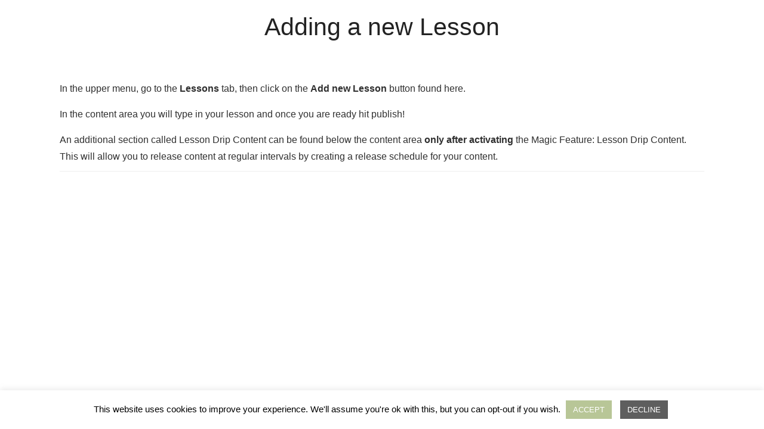

--- FILE ---
content_type: text/html; charset=UTF-8
request_url: https://storyinternet.com/tsl_lesson/adding-a-new-lesson/
body_size: 15156
content:
<!doctype html>
<html lang="en-US" >
	<head>
		<link rel="profile" href="https://gmpg.org/xfn/11">
		<meta charset="UTF-8">
		<meta name="viewport" content="width=device-width, initial-scale=1">

				<script type="text/javascript">
			window.flatStyles = window.flatStyles || ''

			window.lightspeedOptimizeStylesheet = function () {
				const currentStylesheet = document.querySelector( '.tcb-lightspeed-style:not([data-ls-optimized])' )

				if ( currentStylesheet ) {
					try {
						if ( currentStylesheet.sheet && currentStylesheet.sheet.cssRules ) {
							if ( window.flatStyles ) {
								if ( this.optimizing ) {
									setTimeout( window.lightspeedOptimizeStylesheet.bind( this ), 24 )
								} else {
									this.optimizing = true;

									let rulesIndex = 0;

									while ( rulesIndex < currentStylesheet.sheet.cssRules.length ) {
										const rule = currentStylesheet.sheet.cssRules[ rulesIndex ]
										/* remove rules that already exist in the page */
										if ( rule.type === CSSRule.STYLE_RULE && window.flatStyles.includes( `${rule.selectorText}{` ) ) {
											currentStylesheet.sheet.deleteRule( rulesIndex )
										} else {
											rulesIndex ++
										}
									}
									/* optimize, mark it such, move to the next file, append the styles we have until now */
									currentStylesheet.setAttribute( 'data-ls-optimized', '1' )

									window.flatStyles += currentStylesheet.innerHTML

									this.optimizing = false
								}
							} else {
								window.flatStyles = currentStylesheet.innerHTML
								currentStylesheet.setAttribute( 'data-ls-optimized', '1' )
							}
						}
					} catch ( error ) {
						console.warn( error )
					}

					if ( currentStylesheet.parentElement.tagName !== 'HEAD' ) {
						/* always make sure that those styles end up in the head */
						const stylesheetID = currentStylesheet.id;
						/**
						 * make sure that there is only one copy of the css
						 * e.g display CSS
						 */
						if ( ( ! stylesheetID || ( stylesheetID && ! document.querySelector( `head #${stylesheetID}` ) ) ) ) {
							document.head.prepend( currentStylesheet )
						} else {
							currentStylesheet.remove();
						}
					}
				}
			}

			window.lightspeedOptimizeFlat = function ( styleSheetElement ) {
				if ( document.querySelectorAll( 'link[href*="thrive_flat.css"]' ).length > 1 ) {
					/* disable this flat if we already have one */
					styleSheetElement.setAttribute( 'disabled', true )
				} else {
					/* if this is the first one, make sure he's in head */
					if ( styleSheetElement.parentElement.tagName !== 'HEAD' ) {
						document.head.append( styleSheetElement )
					}
				}
			}
		</script>
		<title>Adding a new Lesson &#8211; Story Internet</title>
<link rel='stylesheet' id='tcb-style-base-thrive_template-29'  href='//storyinternet.com/wp-content/uploads/thrive/tcb-base-css-29-1654180837.css' type='text/css' media='all' /><style type="text/css" id="tcb-style-template-thrive_template-29"  onLoad="typeof window.lightspeedOptimizeStylesheet === 'function' && window.lightspeedOptimizeStylesheet()" class="tcb-lightspeed-style">@media (min-width: 300px){.tve-theme-29 #wrapper{--header-background-width:100%;--footer-background-width:100%;}.tve-theme-29 .thrv_footer .symbol-section-out{background-color: rgb(241,241,241);}.tve-theme-29 .thrv_footer .symbol-section-in{padding: 20px !important;}.tve-theme-29 [data-css="tve-u-164d292c1b3"] > .tcb-flex-col > .tcb-col{justify-content: center;}.tve-theme-29 [data-css="tve-u-164d29337f5"]::after{clear: both;}.tve-theme-29 [data-css="tve-u-16b1c7f9088"]{float: right;}}</style><meta name='robots' content='max-image-preview:large' />
	<style>img:is([sizes="auto" i], [sizes^="auto," i]) { contain-intrinsic-size: 3000px 1500px }</style>
	<link rel="alternate" type="application/rss+xml" title="Story Internet &raquo; Feed" href="https://storyinternet.com/feed/" />
<link rel="alternate" type="application/rss+xml" title="Story Internet &raquo; Comments Feed" href="https://storyinternet.com/comments/feed/" />
<style id='classic-theme-styles-inline-css' type='text/css'>
/*! This file is auto-generated */
.wp-block-button__link{color:#fff;background-color:#32373c;border-radius:9999px;box-shadow:none;text-decoration:none;padding:calc(.667em + 2px) calc(1.333em + 2px);font-size:1.125em}.wp-block-file__button{background:#32373c;color:#fff;text-decoration:none}
</style>
<style id='global-styles-inline-css' type='text/css'>
:root{--wp--preset--aspect-ratio--square: 1;--wp--preset--aspect-ratio--4-3: 4/3;--wp--preset--aspect-ratio--3-4: 3/4;--wp--preset--aspect-ratio--3-2: 3/2;--wp--preset--aspect-ratio--2-3: 2/3;--wp--preset--aspect-ratio--16-9: 16/9;--wp--preset--aspect-ratio--9-16: 9/16;--wp--preset--color--black: #000000;--wp--preset--color--cyan-bluish-gray: #abb8c3;--wp--preset--color--white: #ffffff;--wp--preset--color--pale-pink: #f78da7;--wp--preset--color--vivid-red: #cf2e2e;--wp--preset--color--luminous-vivid-orange: #ff6900;--wp--preset--color--luminous-vivid-amber: #fcb900;--wp--preset--color--light-green-cyan: #7bdcb5;--wp--preset--color--vivid-green-cyan: #00d084;--wp--preset--color--pale-cyan-blue: #8ed1fc;--wp--preset--color--vivid-cyan-blue: #0693e3;--wp--preset--color--vivid-purple: #9b51e0;--wp--preset--gradient--vivid-cyan-blue-to-vivid-purple: linear-gradient(135deg,rgba(6,147,227,1) 0%,rgb(155,81,224) 100%);--wp--preset--gradient--light-green-cyan-to-vivid-green-cyan: linear-gradient(135deg,rgb(122,220,180) 0%,rgb(0,208,130) 100%);--wp--preset--gradient--luminous-vivid-amber-to-luminous-vivid-orange: linear-gradient(135deg,rgba(252,185,0,1) 0%,rgba(255,105,0,1) 100%);--wp--preset--gradient--luminous-vivid-orange-to-vivid-red: linear-gradient(135deg,rgba(255,105,0,1) 0%,rgb(207,46,46) 100%);--wp--preset--gradient--very-light-gray-to-cyan-bluish-gray: linear-gradient(135deg,rgb(238,238,238) 0%,rgb(169,184,195) 100%);--wp--preset--gradient--cool-to-warm-spectrum: linear-gradient(135deg,rgb(74,234,220) 0%,rgb(151,120,209) 20%,rgb(207,42,186) 40%,rgb(238,44,130) 60%,rgb(251,105,98) 80%,rgb(254,248,76) 100%);--wp--preset--gradient--blush-light-purple: linear-gradient(135deg,rgb(255,206,236) 0%,rgb(152,150,240) 100%);--wp--preset--gradient--blush-bordeaux: linear-gradient(135deg,rgb(254,205,165) 0%,rgb(254,45,45) 50%,rgb(107,0,62) 100%);--wp--preset--gradient--luminous-dusk: linear-gradient(135deg,rgb(255,203,112) 0%,rgb(199,81,192) 50%,rgb(65,88,208) 100%);--wp--preset--gradient--pale-ocean: linear-gradient(135deg,rgb(255,245,203) 0%,rgb(182,227,212) 50%,rgb(51,167,181) 100%);--wp--preset--gradient--electric-grass: linear-gradient(135deg,rgb(202,248,128) 0%,rgb(113,206,126) 100%);--wp--preset--gradient--midnight: linear-gradient(135deg,rgb(2,3,129) 0%,rgb(40,116,252) 100%);--wp--preset--font-size--small: 13px;--wp--preset--font-size--medium: 20px;--wp--preset--font-size--large: 36px;--wp--preset--font-size--x-large: 42px;--wp--preset--spacing--20: 0.44rem;--wp--preset--spacing--30: 0.67rem;--wp--preset--spacing--40: 1rem;--wp--preset--spacing--50: 1.5rem;--wp--preset--spacing--60: 2.25rem;--wp--preset--spacing--70: 3.38rem;--wp--preset--spacing--80: 5.06rem;--wp--preset--shadow--natural: 6px 6px 9px rgba(0, 0, 0, 0.2);--wp--preset--shadow--deep: 12px 12px 50px rgba(0, 0, 0, 0.4);--wp--preset--shadow--sharp: 6px 6px 0px rgba(0, 0, 0, 0.2);--wp--preset--shadow--outlined: 6px 6px 0px -3px rgba(255, 255, 255, 1), 6px 6px rgba(0, 0, 0, 1);--wp--preset--shadow--crisp: 6px 6px 0px rgba(0, 0, 0, 1);}:where(.is-layout-flex){gap: 0.5em;}:where(.is-layout-grid){gap: 0.5em;}body .is-layout-flex{display: flex;}.is-layout-flex{flex-wrap: wrap;align-items: center;}.is-layout-flex > :is(*, div){margin: 0;}body .is-layout-grid{display: grid;}.is-layout-grid > :is(*, div){margin: 0;}:where(.wp-block-columns.is-layout-flex){gap: 2em;}:where(.wp-block-columns.is-layout-grid){gap: 2em;}:where(.wp-block-post-template.is-layout-flex){gap: 1.25em;}:where(.wp-block-post-template.is-layout-grid){gap: 1.25em;}.has-black-color{color: var(--wp--preset--color--black) !important;}.has-cyan-bluish-gray-color{color: var(--wp--preset--color--cyan-bluish-gray) !important;}.has-white-color{color: var(--wp--preset--color--white) !important;}.has-pale-pink-color{color: var(--wp--preset--color--pale-pink) !important;}.has-vivid-red-color{color: var(--wp--preset--color--vivid-red) !important;}.has-luminous-vivid-orange-color{color: var(--wp--preset--color--luminous-vivid-orange) !important;}.has-luminous-vivid-amber-color{color: var(--wp--preset--color--luminous-vivid-amber) !important;}.has-light-green-cyan-color{color: var(--wp--preset--color--light-green-cyan) !important;}.has-vivid-green-cyan-color{color: var(--wp--preset--color--vivid-green-cyan) !important;}.has-pale-cyan-blue-color{color: var(--wp--preset--color--pale-cyan-blue) !important;}.has-vivid-cyan-blue-color{color: var(--wp--preset--color--vivid-cyan-blue) !important;}.has-vivid-purple-color{color: var(--wp--preset--color--vivid-purple) !important;}.has-black-background-color{background-color: var(--wp--preset--color--black) !important;}.has-cyan-bluish-gray-background-color{background-color: var(--wp--preset--color--cyan-bluish-gray) !important;}.has-white-background-color{background-color: var(--wp--preset--color--white) !important;}.has-pale-pink-background-color{background-color: var(--wp--preset--color--pale-pink) !important;}.has-vivid-red-background-color{background-color: var(--wp--preset--color--vivid-red) !important;}.has-luminous-vivid-orange-background-color{background-color: var(--wp--preset--color--luminous-vivid-orange) !important;}.has-luminous-vivid-amber-background-color{background-color: var(--wp--preset--color--luminous-vivid-amber) !important;}.has-light-green-cyan-background-color{background-color: var(--wp--preset--color--light-green-cyan) !important;}.has-vivid-green-cyan-background-color{background-color: var(--wp--preset--color--vivid-green-cyan) !important;}.has-pale-cyan-blue-background-color{background-color: var(--wp--preset--color--pale-cyan-blue) !important;}.has-vivid-cyan-blue-background-color{background-color: var(--wp--preset--color--vivid-cyan-blue) !important;}.has-vivid-purple-background-color{background-color: var(--wp--preset--color--vivid-purple) !important;}.has-black-border-color{border-color: var(--wp--preset--color--black) !important;}.has-cyan-bluish-gray-border-color{border-color: var(--wp--preset--color--cyan-bluish-gray) !important;}.has-white-border-color{border-color: var(--wp--preset--color--white) !important;}.has-pale-pink-border-color{border-color: var(--wp--preset--color--pale-pink) !important;}.has-vivid-red-border-color{border-color: var(--wp--preset--color--vivid-red) !important;}.has-luminous-vivid-orange-border-color{border-color: var(--wp--preset--color--luminous-vivid-orange) !important;}.has-luminous-vivid-amber-border-color{border-color: var(--wp--preset--color--luminous-vivid-amber) !important;}.has-light-green-cyan-border-color{border-color: var(--wp--preset--color--light-green-cyan) !important;}.has-vivid-green-cyan-border-color{border-color: var(--wp--preset--color--vivid-green-cyan) !important;}.has-pale-cyan-blue-border-color{border-color: var(--wp--preset--color--pale-cyan-blue) !important;}.has-vivid-cyan-blue-border-color{border-color: var(--wp--preset--color--vivid-cyan-blue) !important;}.has-vivid-purple-border-color{border-color: var(--wp--preset--color--vivid-purple) !important;}.has-vivid-cyan-blue-to-vivid-purple-gradient-background{background: var(--wp--preset--gradient--vivid-cyan-blue-to-vivid-purple) !important;}.has-light-green-cyan-to-vivid-green-cyan-gradient-background{background: var(--wp--preset--gradient--light-green-cyan-to-vivid-green-cyan) !important;}.has-luminous-vivid-amber-to-luminous-vivid-orange-gradient-background{background: var(--wp--preset--gradient--luminous-vivid-amber-to-luminous-vivid-orange) !important;}.has-luminous-vivid-orange-to-vivid-red-gradient-background{background: var(--wp--preset--gradient--luminous-vivid-orange-to-vivid-red) !important;}.has-very-light-gray-to-cyan-bluish-gray-gradient-background{background: var(--wp--preset--gradient--very-light-gray-to-cyan-bluish-gray) !important;}.has-cool-to-warm-spectrum-gradient-background{background: var(--wp--preset--gradient--cool-to-warm-spectrum) !important;}.has-blush-light-purple-gradient-background{background: var(--wp--preset--gradient--blush-light-purple) !important;}.has-blush-bordeaux-gradient-background{background: var(--wp--preset--gradient--blush-bordeaux) !important;}.has-luminous-dusk-gradient-background{background: var(--wp--preset--gradient--luminous-dusk) !important;}.has-pale-ocean-gradient-background{background: var(--wp--preset--gradient--pale-ocean) !important;}.has-electric-grass-gradient-background{background: var(--wp--preset--gradient--electric-grass) !important;}.has-midnight-gradient-background{background: var(--wp--preset--gradient--midnight) !important;}.has-small-font-size{font-size: var(--wp--preset--font-size--small) !important;}.has-medium-font-size{font-size: var(--wp--preset--font-size--medium) !important;}.has-large-font-size{font-size: var(--wp--preset--font-size--large) !important;}.has-x-large-font-size{font-size: var(--wp--preset--font-size--x-large) !important;}
:where(.wp-block-post-template.is-layout-flex){gap: 1.25em;}:where(.wp-block-post-template.is-layout-grid){gap: 1.25em;}
:where(.wp-block-columns.is-layout-flex){gap: 2em;}:where(.wp-block-columns.is-layout-grid){gap: 2em;}
:root :where(.wp-block-pullquote){font-size: 1.5em;line-height: 1.6;}
</style>
<style id='woocommerce-inline-inline-css' type='text/css'>
.woocommerce form .form-row .required { visibility: visible; }
</style>
<link rel='stylesheet' id='wpo_min-header-0-css' href='https://storyinternet.com/wp-content/cache/wpo-minify/1768385050/assets/wpo-minify-header-eee5553d.min.css' type='text/css' media='all' />
<link rel='stylesheet' id='wpo_min-header-1-css' href='https://storyinternet.com/wp-content/cache/wpo-minify/1768385050/assets/wpo-minify-header-eece1413.min.css' type='text/css' media='only screen and (max-width: 768px)' />
<link rel='stylesheet' id='wpo_min-header-2-css' href='https://storyinternet.com/wp-content/cache/wpo-minify/1768385050/assets/wpo-minify-header-cae54ccd.min.css' type='text/css' media='all' />
<script type="text/template" id="tmpl-variation-template">
	<div class="woocommerce-variation-description">{{{ data.variation.variation_description }}}</div>
	<div class="woocommerce-variation-price">{{{ data.variation.price_html }}}</div>
	<div class="woocommerce-variation-availability">{{{ data.variation.availability_html }}}</div>
</script>
<script type="text/template" id="tmpl-unavailable-variation-template">
	<p role="alert">Sorry, this product is unavailable. Please choose a different combination.</p>
</script>
<script type="text/javascript" id="WCPAY_ASSETS-js-extra">
/* <![CDATA[ */
var wcpayAssets = {"url":"https:\/\/storyinternet.com\/wp-content\/plugins\/woocommerce-payments\/dist\/"};
/* ]]> */
</script>
<script type="text/javascript" id="wpo_min-header-0-js-extra">
/* <![CDATA[ */
var _wpUtilSettings = {"ajax":{"url":"\/wp-admin\/admin-ajax.php"}};
/* ]]> */
</script>
<script type="text/javascript" src="https://storyinternet.com/wp-content/cache/wpo-minify/1768385050/assets/wpo-minify-header-2f132054.min.js" id="wpo_min-header-0-js"></script>
<script type="text/javascript" id="wpo_min-header-1-js-extra">
/* <![CDATA[ */
var _wpUtilSettings = {"ajax":{"url":"\/wp-admin\/admin-ajax.php"}};
var wc_add_to_cart_variation_params = {"wc_ajax_url":"\/?wc-ajax=%%endpoint%%","i18n_no_matching_variations_text":"Sorry, no products matched your selection. Please choose a different combination.","i18n_make_a_selection_text":"Please select some product options before adding this product to your cart.","i18n_unavailable_text":"Sorry, this product is unavailable. Please choose a different combination.","i18n_reset_alert_text":"Your selection has been reset. Please select some product options before adding this product to your cart."};
/* ]]> */
</script>
<script type="text/javascript" src="https://storyinternet.com/wp-content/cache/wpo-minify/1768385050/assets/wpo-minify-header-4b4222b0.min.js" id="wpo_min-header-1-js" defer="defer" data-wp-strategy="defer"></script>
<script type="text/javascript" id="wpo_min-header-2-js-extra">
/* <![CDATA[ */
var Cli_Data = {"nn_cookie_ids":[],"cookielist":[],"non_necessary_cookies":[],"ccpaEnabled":"","ccpaRegionBased":"","ccpaBarEnabled":"","strictlyEnabled":["necessary","obligatoire"],"ccpaType":"gdpr","js_blocking":"","custom_integration":"","triggerDomRefresh":"","secure_cookies":""};
var cli_cookiebar_settings = {"animate_speed_hide":"500","animate_speed_show":"500","background":"#FFF","border":"#b1a6a6c2","border_on":"","button_1_button_colour":"#b8c697","button_1_button_hover":"#939e79","button_1_link_colour":"#fff","button_1_as_button":"1","button_1_new_win":"","button_2_button_colour":"#333","button_2_button_hover":"#292929","button_2_link_colour":"#444","button_2_as_button":"","button_2_hidebar":"","button_3_button_colour":"#5e5e5e","button_3_button_hover":"#4b4b4b","button_3_link_colour":"#fff","button_3_as_button":"1","button_3_new_win":"","button_4_button_colour":"#000","button_4_button_hover":"#000000","button_4_link_colour":"#62a329","button_4_as_button":"","button_7_button_colour":"#61a229","button_7_button_hover":"#4e8221","button_7_link_colour":"#fff","button_7_as_button":"1","button_7_new_win":"","font_family":"Helvetica, sans-serif","header_fix":"","notify_animate_hide":"1","notify_animate_show":"","notify_div_id":"#cookie-law-info-bar","notify_position_horizontal":"right","notify_position_vertical":"bottom","scroll_close":"","scroll_close_reload":"","accept_close_reload":"","reject_close_reload":"","showagain_tab":"","showagain_background":"#fff","showagain_border":"#000","showagain_div_id":"#cookie-law-info-again","showagain_x_position":"100px","text":"#000","show_once_yn":"","show_once":"10000","logging_on":"","as_popup":"","popup_overlay":"1","bar_heading_text":"","cookie_bar_as":"banner","popup_showagain_position":"bottom-right","widget_position":"left"};
var log_object = {"ajax_url":"https:\/\/storyinternet.com\/wp-admin\/admin-ajax.php"};
var tve_frontend_options = {"ajaxurl":"https:\/\/storyinternet.com\/wp-admin\/admin-ajax.php","is_editor_page":"","page_events":"","is_single":"1","social_fb_app_id":"","dash_url":"https:\/\/storyinternet.com\/wp-content\/themes\/thrive-theme\/thrive-dashboard","queried_object":{"ID":3098,"post_author":"1"},"query_vars":{"page":"","tsl_lesson":"adding-a-new-lesson","post_type":"tsl_lesson","name":"adding-a-new-lesson"},"$_POST":[],"translations":{"Copy":"Copy","empty_username":"ERROR: The username field is empty.","empty_password":"ERROR: The password field is empty.","empty_login":"ERROR: Enter a username or email address.","min_chars":"At least %s characters are needed","no_headings":"No headings found","registration_err":{"required_field":"<strong>Error<\/strong>: This field is required","required_email":"<strong>Error<\/strong>: Please type your email address","invalid_email":"<strong>Error<\/strong>: The email address isn&#8217;t correct","passwordmismatch":"<strong>Error<\/strong>: Password mismatch"}},"routes":{"posts":"https:\/\/storyinternet.com\/wp-json\/tcb\/v1\/posts","video_reporting":"https:\/\/storyinternet.com\/wp-json\/tcb\/v1\/video-reporting"},"nonce":"3ce17cef73","allow_video_src":"","google_client_id":null,"google_api_key":null,"facebook_app_id":null,"lead_generation_custom_tag_apis":["activecampaign","aweber","convertkit","drip","klicktipp","mailchimp","sendlane","zapier"],"post_request_data":[],"user_profile_nonce":"f94d40c753","ip":"3.144.25.247","current_user":[],"post_id":"3098","post_title":"Adding a new Lesson","post_type":"tsl_lesson","post_url":"https:\/\/storyinternet.com\/tsl_lesson\/adding-a-new-lesson\/","is_lp":"","woo_rest_routes":{"shop":"https:\/\/storyinternet.com\/wp-json\/tcb\/v1\/woo\/render_shop","product_categories":"https:\/\/storyinternet.com\/wp-json\/tcb\/v1\/woo\/render_product_categories","product_variations":"https:\/\/storyinternet.com\/wp-json\/tcb\/v1\/woo\/variations"},"conditional_display":{"is_tooltip_dismissed":false},"woocommerce_related_plugins":{"product_addons":true}};
var tsl_messages = {"error":"Error","general_error":"An error have occued, please try again later!","payment_type_error":"Please select a payment type!","delete_post":"Are you sure you want to delete this post","delete_it":"Yes, delete it!","cannot_delete":"You cannot delete this post!","toggle_section":"Toggle Section"};
/* ]]> */
</script>
<script type="text/javascript" src="https://storyinternet.com/wp-content/cache/wpo-minify/1768385050/assets/wpo-minify-header-565f9506.min.js" id="wpo_min-header-2-js"></script>
<script type="text/javascript" id="wpo_min-header-3-js-extra">
/* <![CDATA[ */
var wc_add_to_cart_params = {"ajax_url":"\/wp-admin\/admin-ajax.php","wc_ajax_url":"\/?wc-ajax=%%endpoint%%","i18n_view_cart":"View cart","cart_url":"https:\/\/storyinternet.com\/cart\/","is_cart":"","cart_redirect_after_add":"no"};
var wc_cart_fragments_params = {"ajax_url":"\/wp-admin\/admin-ajax.php","wc_ajax_url":"\/?wc-ajax=%%endpoint%%","cart_hash_key":"wc_cart_hash_d81cd6a296d37b530a84ea2d6eb59c42","fragment_name":"wc_fragments_d81cd6a296d37b530a84ea2d6eb59c42","request_timeout":"5000"};
var woocommerce_params = {"ajax_url":"\/wp-admin\/admin-ajax.php","wc_ajax_url":"\/?wc-ajax=%%endpoint%%","i18n_password_show":"Show password","i18n_password_hide":"Hide password"};
/* ]]> */
</script>
<script type="text/javascript" src="https://storyinternet.com/wp-content/cache/wpo-minify/1768385050/assets/wpo-minify-header-bda03b7c.min.js" id="wpo_min-header-3-js" defer="defer" data-wp-strategy="defer"></script>
<script type="text/javascript" id="wpo_min-header-4-js-extra">
/* <![CDATA[ */
var tve_frontend_options = {"ajaxurl":"https:\/\/storyinternet.com\/wp-admin\/admin-ajax.php","is_editor_page":"","page_events":"","is_single":"1","social_fb_app_id":"","dash_url":"https:\/\/storyinternet.com\/wp-content\/themes\/thrive-theme\/thrive-dashboard","queried_object":{"ID":3098,"post_author":"1"},"query_vars":{"page":"","tsl_lesson":"adding-a-new-lesson","post_type":"tsl_lesson","name":"adding-a-new-lesson"},"$_POST":[],"translations":{"Copy":"Copy","empty_username":"ERROR: The username field is empty.","empty_password":"ERROR: The password field is empty.","empty_login":"ERROR: Enter a username or email address.","min_chars":"At least %s characters are needed","no_headings":"No headings found","registration_err":{"required_field":"<strong>Error<\/strong>: This field is required","required_email":"<strong>Error<\/strong>: Please type your email address","invalid_email":"<strong>Error<\/strong>: The email address isn&#8217;t correct","passwordmismatch":"<strong>Error<\/strong>: Password mismatch"}},"routes":{"posts":"https:\/\/storyinternet.com\/wp-json\/tcb\/v1\/posts","video_reporting":"https:\/\/storyinternet.com\/wp-json\/tcb\/v1\/video-reporting"},"nonce":"3ce17cef73","allow_video_src":"","google_client_id":null,"google_api_key":null,"facebook_app_id":null,"lead_generation_custom_tag_apis":["activecampaign","aweber","convertkit","drip","klicktipp","mailchimp","sendlane","zapier"],"post_request_data":[],"user_profile_nonce":"f94d40c753","ip":"3.144.25.247","current_user":[],"post_id":"3098","post_title":"Adding a new Lesson","post_type":"tsl_lesson","post_url":"https:\/\/storyinternet.com\/tsl_lesson\/adding-a-new-lesson\/","is_lp":"","woo_rest_routes":{"shop":"https:\/\/storyinternet.com\/wp-json\/tcb\/v1\/woo\/render_shop","product_categories":"https:\/\/storyinternet.com\/wp-json\/tcb\/v1\/woo\/render_product_categories","product_variations":"https:\/\/storyinternet.com\/wp-json\/tcb\/v1\/woo\/variations"},"conditional_display":{"is_tooltip_dismissed":false},"woocommerce_related_plugins":{"product_addons":true}};
var thrive_front_localize = {"comments_form":{"error_defaults":{"email":"Email address invalid","url":"Website address invalid","required":"Required field missing"}},"routes":{"posts":"https:\/\/storyinternet.com\/wp-json\/tcb\/v1\/posts","frontend":"https:\/\/storyinternet.com\/wp-json\/ttb\/v1\/frontend"},"tar_post_url":"?tve=true&action=architect&from_theme=1","is_editor":"","ID":"29","template_url":"?tve=true&action=architect&from_tar=3098","pagination_url":{"template":"https:\/\/storyinternet.com\/tsl_lesson\/adding-a-new-lesson\/page\/[thrive_page_number]\/","base":"https:\/\/storyinternet.com\/tsl_lesson\/adding-a-new-lesson\/"},"sidebar_visibility":[],"is_singular":"1","is_user_logged_in":""};
/* ]]> */
</script>
<script type="text/javascript" src="https://storyinternet.com/wp-content/cache/wpo-minify/1768385050/assets/wpo-minify-header-6e9a0f66.min.js" id="wpo_min-header-4-js"></script>
<script type="text/javascript" src="https://storyinternet.com/wp-content/cache/wpo-minify/1768385050/assets/wpo-minify-header-7dfa085f.min.js" id="wpo_min-header-5-js" defer="defer" data-wp-strategy="defer"></script>
<link rel="https://api.w.org/" href="https://storyinternet.com/wp-json/" /><link rel="EditURI" type="application/rsd+xml" title="RSD" href="https://storyinternet.com/xmlrpc.php?rsd" />
<meta name="generator" content="WordPress 6.8.3" />
<meta name="generator" content="WooCommerce 10.4.3" />
<link rel="canonical" href="https://storyinternet.com/tsl_lesson/adding-a-new-lesson/" />
<link rel='shortlink' href='https://storyinternet.com/?p=3098' />
<link rel="alternate" title="oEmbed (JSON)" type="application/json+oembed" href="https://storyinternet.com/wp-json/oembed/1.0/embed?url=https%3A%2F%2Fstoryinternet.com%2Ftsl_lesson%2Fadding-a-new-lesson%2F" />
<link rel="alternate" title="oEmbed (XML)" type="text/xml+oembed" href="https://storyinternet.com/wp-json/oembed/1.0/embed?url=https%3A%2F%2Fstoryinternet.com%2Ftsl_lesson%2Fadding-a-new-lesson%2F&#038;format=xml" />
<style type="text/css" id="tve_global_variables">:root{--tcb-color-0:rgba(153, 204, 255, 0.18);--tcb-color-0-h:210;--tcb-color-0-s:100%;--tcb-color-0-l:80%;--tcb-color-0-a:0.18;--tcb-color-1:rgb(197, 197, 197);--tcb-color-1-h:0;--tcb-color-1-s:0%;--tcb-color-1-l:77%;--tcb-color-1-a:1;--tcb-color-2:rgb(0, 0, 0);--tcb-color-2-h:0;--tcb-color-2-s:0%;--tcb-color-2-l:0%;--tcb-color-2-a:1;--tcb-color-3:rgb(166, 152, 199);--tcb-color-3-h:257;--tcb-color-3-s:29%;--tcb-color-3-l:68%;--tcb-color-3-a:1;--tcb-color-4:rgb(75, 175, 80);--tcb-color-4-h:122;--tcb-color-4-s:40%;--tcb-color-4-l:49%;--tcb-color-4-a:1;--tcb-color-5:rgba(245, 245, 245, 0.5);--tcb-color-5-h:0;--tcb-color-5-s:0%;--tcb-color-5-l:96%;--tcb-color-5-a:0.5;--tcb-color-6:rgb(75, 175, 80);--tcb-color-6-h:122;--tcb-color-6-s:40%;--tcb-color-6-l:49%;--tcb-color-6-a:1;--tcb-color-7:rgb(26, 68, 28);--tcb-color-7-h:122;--tcb-color-7-s:44%;--tcb-color-7-l:18%;--tcb-color-7-a:1;--tcb-color-8:rgb(0, 139, 255);--tcb-color-8-h:207;--tcb-color-8-s:100%;--tcb-color-8-l:50%;--tcb-color-8-a:1;--tcb-color-9:rgb(255, 255, 255);--tcb-color-9-h:0;--tcb-color-9-s:0%;--tcb-color-9-l:100%;--tcb-color-9-a:1;--tcb-color-10:rgb(155, 0, 255);--tcb-color-10-h:276;--tcb-color-10-s:100%;--tcb-color-10-l:50%;--tcb-color-10-a:1;--tcb-color-11:rgb(255, 108, 0);--tcb-color-11-h:25;--tcb-color-11-s:100%;--tcb-color-11-l:50%;--tcb-color-11-a:1;--tcb-color-12:rgb(239, 245, 251);--tcb-color-12-h:209;--tcb-color-12-s:59%;--tcb-color-12-l:96%;--tcb-color-12-a:1;--tcb-color-13:rgb(247, 148, 29);--tcb-color-13-h:32;--tcb-color-13-s:93%;--tcb-color-13-l:54%;--tcb-color-13-a:1;--tcb-color-14:rgb(251, 248, 239);--tcb-color-14-h:45;--tcb-color-14-s:59%;--tcb-color-14-l:96%;--tcb-color-14-a:1;--tcb-color-15:rgba(0, 0, 0, 0.9);--tcb-color-15-h:0;--tcb-color-15-s:0%;--tcb-color-15-l:0%;--tcb-color-15-a:0.9;--tcb-color-16:rgba(0, 0, 0, 0.75);--tcb-color-16-h:0;--tcb-color-16-s:0%;--tcb-color-16-l:0%;--tcb-color-16-a:0.75;--tcb-color-17:rgba(232, 232, 232, 0.5);--tcb-color-17-h:0;--tcb-color-17-s:0%;--tcb-color-17-l:90%;--tcb-color-17-a:0.5;--tcb-gradient-0:linear-gradient(90deg, var(--tcb-color-7) 0%, var(--tcb-color-7) 0%, var(--tcb-color-6) 70%, var(--tcb-color-13) 100%);--tcb-gradient-1:linear-gradient(259deg, rgba(155, 0, 255, 0) 0%, rgba(128, 56, 199, 0) 55%, rgba(75, 175, 80, 0.41) 100%);--tcb-background-author-image:url(https://secure.gravatar.com/avatar/48ea91a5b4a8a1a5e0862d26e9195bcd14308fec5d4b8886d530c95df1c11d87?s=256&d=mm&r=g);--tcb-background-user-image:url();--tcb-background-featured-image-thumbnail:url(https://storyinternet.com/wp-content/plugins/thrive-visual-editor/editor/css/images/featured_image.png);--tcb-skin-color-0:rgb(31, 165, 230);--tcb-skin-color-0-h:199;--tcb-skin-color-0-s:79%;--tcb-skin-color-0-l:51%;--tcb-skin-color-0-a:1;--tcb-skin-color-1:rgb(53, 105, 180);--tcb-skin-color-1-h:215;--tcb-skin-color-1-s:54%;--tcb-skin-color-1-l:45%;--tcb-skin-color-1-a:1;}</style><meta name='tsl-token' content='42174f447a'>
        <style>
            /* Print the advanced styles options when user select advanced style */
            /*  */
            .woocommerce.bc-uatc-custom-button.bc-uatc-style-amazon .product .button.product_type_simple.add_to_cart_button.ajax_add_to_cart,.woocommerce.bc-uatc-custom-button.bc-uatc-style-amazon .product .button.product_type_grouped,.woocommerce.bc-uatc-custom-button.bc-uatc-style-amazon .product .button.product_type_variable.add_to_cart_button,.woocommerce.bc-uatc-custom-button.bc-uatc-style-amazon .product .button.product_type_simple.add_to_cart_button,.woocommerce.bc-uatc-custom-button.bc-uatc-style-amazon .product .button.add_to_cart_button,.woocommerce.bc-uatc-custom-button.bc-uatc-style-amazon .product .add_to_cart_button,.woocommerce.bc-uatc-custom-button.bc-uatc-style-amazon .product .single_add_to_cart_button,.woocommerce.bc-uatc-custom-button.bc-uatc-style-amazon .product .button.product_type_simple,.woocommerce.bc-uatc-custom-button.bc-uatc-style-amazon .product .button.product_type_external,.woocommerce.bc-uatc-custom-button.bc-uatc-style-amazon .button.product_type_simple.add_to_cart_button.ajax_add_to_cart,.woocommerce.bc-uatc-custom-button.bc-uatc-style-amazon .button.product_type_grouped,.woocommerce.bc-uatc-custom-button.bc-uatc-style-amazon .button.product_type_variable.add_to_cart_button,.woocommerce.bc-uatc-custom-button.bc-uatc-style-amazon .button.product_type_simple.add_to_cart_button,.woocommerce.bc-uatc-custom-button.bc-uatc-style-amazon .button.add_to_cart_button,.woocommerce.bc-uatc-custom-button.bc-uatc-style-amazon .add_to_cart_button,.woocommerce.bc-uatc-custom-button.bc-uatc-style-amazon .single_add_to_cart_button,.woocommerce.bc-uatc-custom-button.bc-uatc-style-amazon .button.product_type_simple,.woocommerce.bc-uatc-custom-button.bc-uatc-style-amazon .button.product_type_external,.bc-uatc-custom-button.bc-uatc-style-amazon .product .button.product_type_simple.add_to_cart_button.ajax_add_to_cart,.bc-uatc-custom-button.bc-uatc-style-amazon .product .button.product_type_grouped,.bc-uatc-custom-button.bc-uatc-style-amazon .product .button.product_type_variable.add_to_cart_button,.bc-uatc-custom-button.bc-uatc-style-amazon .product .button.product_type_simple.add_to_cart_button,.bc-uatc-custom-button.bc-uatc-style-amazon .product .button.add_to_cart_button,.bc-uatc-custom-button.bc-uatc-style-amazon .product .add_to_cart_button,.bc-uatc-custom-button.bc-uatc-style-amazon .product .single_add_to_cart_button,.bc-uatc-custom-button.bc-uatc-style-amazon .product .button.product_type_simple,.bc-uatc-custom-button.bc-uatc-style-amazon .product .button.product_type_external,.bc-uatc-custom-button.bc-uatc-style-amazon .button.product_type_simple.add_to_cart_button.ajax_add_to_cart,.bc-uatc-custom-button.bc-uatc-style-amazon .button.product_type_grouped,.bc-uatc-custom-button.bc-uatc-style-amazon .button.product_type_variable.add_to_cart_button,.bc-uatc-custom-button.bc-uatc-style-amazon .button.product_type_simple.add_to_cart_button,.bc-uatc-custom-button.bc-uatc-style-amazon .button.add_to_cart_button,.bc-uatc-custom-button.bc-uatc-style-amazon .add_to_cart_button,.bc-uatc-custom-button.bc-uatc-style-amazon .single_add_to_cart_button,.bc-uatc-custom-button.bc-uatc-style-amazon .button.product_type_simple,.bc-uatc-custom-button.bc-uatc-style-amazon .button.product_type_external,.bc-uatc-custom-button.bc-uatc-style-amazon .button.product_type_simple.add_to_cart_button.ajax_add_to_cart,.bc-uatc-custom-button.bc-uatc-style-amazon .button.product_type_grouped,.bc-uatc-custom-button.bc-uatc-style-amazon .button.product_type_variable.add_to_cart_button,.bc-uatc-custom-button.bc-uatc-style-amazon .button.product_type_simple.add_to_cart_button,.bc-uatc-custom-button.bc-uatc-style-amazon .button.add_to_cart_button,.bc-uatc-custom-button.bc-uatc-style-amazon .add_to_cart_button,.bc-uatc-custom-button.bc-uatc-style-amazon .single_add_to_cart_button,.bc-uatc-custom-button.bc-uatc-style-amazon .button.product_type_simple,.bc-uatc-custom-button.bc-uatc-style-amazon .button.product_type_external{position: relative; box-sizing: border-box;}.woocommerce.bc-uatc-custom-button.bc-uatc-style-amazon .product .button.product_type_simple.add_to_cart_button.ajax_add_to_cart.added:after,.woocommerce.bc-uatc-custom-button.bc-uatc-style-amazon .product .button.product_type_grouped.added:after,.woocommerce.bc-uatc-custom-button.bc-uatc-style-amazon .product .button.product_type_variable.add_to_cart_button.added:after,.woocommerce.bc-uatc-custom-button.bc-uatc-style-amazon .product .button.product_type_simple.add_to_cart_button.added:after,.woocommerce.bc-uatc-custom-button.bc-uatc-style-amazon .product .button.add_to_cart_button.added:after,.woocommerce.bc-uatc-custom-button.bc-uatc-style-amazon .product .add_to_cart_button.added:after,.woocommerce.bc-uatc-custom-button.bc-uatc-style-amazon .product .single_add_to_cart_button.added:after,.woocommerce.bc-uatc-custom-button.bc-uatc-style-amazon .product .button.product_type_simple.added:after,.woocommerce.bc-uatc-custom-button.bc-uatc-style-amazon .product .button.product_type_external.added:after,.woocommerce.bc-uatc-custom-button.bc-uatc-style-amazon .button.product_type_simple.add_to_cart_button.ajax_add_to_cart.added:after,.woocommerce.bc-uatc-custom-button.bc-uatc-style-amazon .button.product_type_grouped.added:after,.woocommerce.bc-uatc-custom-button.bc-uatc-style-amazon .button.product_type_variable.add_to_cart_button.added:after,.woocommerce.bc-uatc-custom-button.bc-uatc-style-amazon .button.product_type_simple.add_to_cart_button.added:after,.woocommerce.bc-uatc-custom-button.bc-uatc-style-amazon .button.add_to_cart_button.added:after,.woocommerce.bc-uatc-custom-button.bc-uatc-style-amazon .add_to_cart_button.added:after,.woocommerce.bc-uatc-custom-button.bc-uatc-style-amazon .single_add_to_cart_button.added:after,.woocommerce.bc-uatc-custom-button.bc-uatc-style-amazon .button.product_type_simple.added:after,.woocommerce.bc-uatc-custom-button.bc-uatc-style-amazon .button.product_type_external.added:after,.bc-uatc-custom-button.bc-uatc-style-amazon .product .button.product_type_simple.add_to_cart_button.ajax_add_to_cart.added:after,.bc-uatc-custom-button.bc-uatc-style-amazon .product .button.product_type_grouped.added:after,.bc-uatc-custom-button.bc-uatc-style-amazon .product .button.product_type_variable.add_to_cart_button.added:after,.bc-uatc-custom-button.bc-uatc-style-amazon .product .button.product_type_simple.add_to_cart_button.added:after,.bc-uatc-custom-button.bc-uatc-style-amazon .product .button.add_to_cart_button.added:after,.bc-uatc-custom-button.bc-uatc-style-amazon .product .add_to_cart_button.added:after,.bc-uatc-custom-button.bc-uatc-style-amazon .product .single_add_to_cart_button.added:after,.bc-uatc-custom-button.bc-uatc-style-amazon .product .button.product_type_simple.added:after,.bc-uatc-custom-button.bc-uatc-style-amazon .product .button.product_type_external.added:after,.bc-uatc-custom-button.bc-uatc-style-amazon .button.product_type_simple.add_to_cart_button.ajax_add_to_cart.added:after,.bc-uatc-custom-button.bc-uatc-style-amazon .button.product_type_grouped.added:after,.bc-uatc-custom-button.bc-uatc-style-amazon .button.product_type_variable.add_to_cart_button.added:after,.bc-uatc-custom-button.bc-uatc-style-amazon .button.product_type_simple.add_to_cart_button.added:after,.bc-uatc-custom-button.bc-uatc-style-amazon .button.add_to_cart_button.added:after,.bc-uatc-custom-button.bc-uatc-style-amazon .add_to_cart_button.added:after,.bc-uatc-custom-button.bc-uatc-style-amazon .single_add_to_cart_button.added:after,.bc-uatc-custom-button.bc-uatc-style-amazon .button.product_type_simple.added:after,.bc-uatc-custom-button.bc-uatc-style-amazon .button.product_type_external.added:after,.bc-uatc-custom-button.bc-uatc-style-amazon .button.product_type_simple.add_to_cart_button.ajax_add_to_cart.added:after,.bc-uatc-custom-button.bc-uatc-style-amazon .button.product_type_grouped.added:after,.bc-uatc-custom-button.bc-uatc-style-amazon .button.product_type_variable.add_to_cart_button.added:after,.bc-uatc-custom-button.bc-uatc-style-amazon .button.product_type_simple.add_to_cart_button.added:after,.bc-uatc-custom-button.bc-uatc-style-amazon .button.add_to_cart_button.added:after,.bc-uatc-custom-button.bc-uatc-style-amazon .add_to_cart_button.added:after,.bc-uatc-custom-button.bc-uatc-style-amazon .single_add_to_cart_button.added:after,.bc-uatc-custom-button.bc-uatc-style-amazon .button.product_type_simple.added:after,.bc-uatc-custom-button.bc-uatc-style-amazon .button.product_type_external.added:after{content: "" !important; display: none !important;}.woocommerce.bc-uatc-custom-button.bc-uatc-style-amazon .product .button.product_type_simple.add_to_cart_button.ajax_add_to_cart.loading:after,.woocommerce.bc-uatc-custom-button.bc-uatc-style-amazon .product .button.product_type_grouped.loading:after,.woocommerce.bc-uatc-custom-button.bc-uatc-style-amazon .product .button.product_type_variable.add_to_cart_button.loading:after,.woocommerce.bc-uatc-custom-button.bc-uatc-style-amazon .product .button.product_type_simple.add_to_cart_button.loading:after,.woocommerce.bc-uatc-custom-button.bc-uatc-style-amazon .product .button.add_to_cart_button.loading:after,.woocommerce.bc-uatc-custom-button.bc-uatc-style-amazon .product .add_to_cart_button.loading:after,.woocommerce.bc-uatc-custom-button.bc-uatc-style-amazon .product .single_add_to_cart_button.loading:after,.woocommerce.bc-uatc-custom-button.bc-uatc-style-amazon .product .button.product_type_simple.loading:after,.woocommerce.bc-uatc-custom-button.bc-uatc-style-amazon .product .button.product_type_external.loading:after,.woocommerce.bc-uatc-custom-button.bc-uatc-style-amazon .button.product_type_simple.add_to_cart_button.ajax_add_to_cart.loading:after,.woocommerce.bc-uatc-custom-button.bc-uatc-style-amazon .button.product_type_grouped.loading:after,.woocommerce.bc-uatc-custom-button.bc-uatc-style-amazon .button.product_type_variable.add_to_cart_button.loading:after,.woocommerce.bc-uatc-custom-button.bc-uatc-style-amazon .button.product_type_simple.add_to_cart_button.loading:after,.woocommerce.bc-uatc-custom-button.bc-uatc-style-amazon .button.add_to_cart_button.loading:after,.woocommerce.bc-uatc-custom-button.bc-uatc-style-amazon .add_to_cart_button.loading:after,.woocommerce.bc-uatc-custom-button.bc-uatc-style-amazon .single_add_to_cart_button.loading:after,.woocommerce.bc-uatc-custom-button.bc-uatc-style-amazon .button.product_type_simple.loading:after,.woocommerce.bc-uatc-custom-button.bc-uatc-style-amazon .button.product_type_external.loading:after,.bc-uatc-custom-button.bc-uatc-style-amazon .product .button.product_type_simple.add_to_cart_button.ajax_add_to_cart.loading:after,.bc-uatc-custom-button.bc-uatc-style-amazon .product .button.product_type_grouped.loading:after,.bc-uatc-custom-button.bc-uatc-style-amazon .product .button.product_type_variable.add_to_cart_button.loading:after,.bc-uatc-custom-button.bc-uatc-style-amazon .product .button.product_type_simple.add_to_cart_button.loading:after,.bc-uatc-custom-button.bc-uatc-style-amazon .product .button.add_to_cart_button.loading:after,.bc-uatc-custom-button.bc-uatc-style-amazon .product .add_to_cart_button.loading:after,.bc-uatc-custom-button.bc-uatc-style-amazon .product .single_add_to_cart_button.loading:after,.bc-uatc-custom-button.bc-uatc-style-amazon .product .button.product_type_simple.loading:after,.bc-uatc-custom-button.bc-uatc-style-amazon .product .button.product_type_external.loading:after,.bc-uatc-custom-button.bc-uatc-style-amazon .button.product_type_simple.add_to_cart_button.ajax_add_to_cart.loading:after,.bc-uatc-custom-button.bc-uatc-style-amazon .button.product_type_grouped.loading:after,.bc-uatc-custom-button.bc-uatc-style-amazon .button.product_type_variable.add_to_cart_button.loading:after,.bc-uatc-custom-button.bc-uatc-style-amazon .button.product_type_simple.add_to_cart_button.loading:after,.bc-uatc-custom-button.bc-uatc-style-amazon .button.add_to_cart_button.loading:after,.bc-uatc-custom-button.bc-uatc-style-amazon .add_to_cart_button.loading:after,.bc-uatc-custom-button.bc-uatc-style-amazon .single_add_to_cart_button.loading:after,.bc-uatc-custom-button.bc-uatc-style-amazon .button.product_type_simple.loading:after,.bc-uatc-custom-button.bc-uatc-style-amazon .button.product_type_external.loading:after,.bc-uatc-custom-button.bc-uatc-style-amazon .button.product_type_simple.add_to_cart_button.ajax_add_to_cart.loading:after,.bc-uatc-custom-button.bc-uatc-style-amazon .button.product_type_grouped.loading:after,.bc-uatc-custom-button.bc-uatc-style-amazon .button.product_type_variable.add_to_cart_button.loading:after,.bc-uatc-custom-button.bc-uatc-style-amazon .button.product_type_simple.add_to_cart_button.loading:after,.bc-uatc-custom-button.bc-uatc-style-amazon .button.add_to_cart_button.loading:after,.bc-uatc-custom-button.bc-uatc-style-amazon .add_to_cart_button.loading:after,.bc-uatc-custom-button.bc-uatc-style-amazon .single_add_to_cart_button.loading:after,.bc-uatc-custom-button.bc-uatc-style-amazon .button.product_type_simple.loading:after,.bc-uatc-custom-button.bc-uatc-style-amazon .button.product_type_external.loading:after{content: "" !important; display: none !important;}.woocommerce.bc-uatc-custom-button.bc-uatc-style-amazon .product .button.product_type_simple.add_to_cart_button.ajax_add_to_cart:after,.woocommerce.bc-uatc-custom-button.bc-uatc-style-amazon .product .button.product_type_grouped:after,.woocommerce.bc-uatc-custom-button.bc-uatc-style-amazon .product .button.product_type_variable.add_to_cart_button:after,.woocommerce.bc-uatc-custom-button.bc-uatc-style-amazon .product .button.product_type_simple.add_to_cart_button:after,.woocommerce.bc-uatc-custom-button.bc-uatc-style-amazon .product .button.add_to_cart_button:after,.woocommerce.bc-uatc-custom-button.bc-uatc-style-amazon .product .add_to_cart_button:after,.woocommerce.bc-uatc-custom-button.bc-uatc-style-amazon .product .single_add_to_cart_button:after,.woocommerce.bc-uatc-custom-button.bc-uatc-style-amazon .product .button.product_type_simple:after,.woocommerce.bc-uatc-custom-button.bc-uatc-style-amazon .product .button.product_type_external:after,.woocommerce.bc-uatc-custom-button.bc-uatc-style-amazon .button.product_type_simple.add_to_cart_button.ajax_add_to_cart:after,.woocommerce.bc-uatc-custom-button.bc-uatc-style-amazon .button.product_type_grouped:after,.woocommerce.bc-uatc-custom-button.bc-uatc-style-amazon .button.product_type_variable.add_to_cart_button:after,.woocommerce.bc-uatc-custom-button.bc-uatc-style-amazon .button.product_type_simple.add_to_cart_button:after,.woocommerce.bc-uatc-custom-button.bc-uatc-style-amazon .button.add_to_cart_button:after,.woocommerce.bc-uatc-custom-button.bc-uatc-style-amazon .add_to_cart_button:after,.woocommerce.bc-uatc-custom-button.bc-uatc-style-amazon .single_add_to_cart_button:after,.woocommerce.bc-uatc-custom-button.bc-uatc-style-amazon .button.product_type_simple:after,.woocommerce.bc-uatc-custom-button.bc-uatc-style-amazon .button.product_type_external:after,.bc-uatc-custom-button.bc-uatc-style-amazon .product .button.product_type_simple.add_to_cart_button.ajax_add_to_cart:after,.bc-uatc-custom-button.bc-uatc-style-amazon .product .button.product_type_grouped:after,.bc-uatc-custom-button.bc-uatc-style-amazon .product .button.product_type_variable.add_to_cart_button:after,.bc-uatc-custom-button.bc-uatc-style-amazon .product .button.product_type_simple.add_to_cart_button:after,.bc-uatc-custom-button.bc-uatc-style-amazon .product .button.add_to_cart_button:after,.bc-uatc-custom-button.bc-uatc-style-amazon .product .add_to_cart_button:after,.bc-uatc-custom-button.bc-uatc-style-amazon .product .single_add_to_cart_button:after,.bc-uatc-custom-button.bc-uatc-style-amazon .product .button.product_type_simple:after,.bc-uatc-custom-button.bc-uatc-style-amazon .product .button.product_type_external:after,.bc-uatc-custom-button.bc-uatc-style-amazon .button.product_type_simple.add_to_cart_button.ajax_add_to_cart:after,.bc-uatc-custom-button.bc-uatc-style-amazon .button.product_type_grouped:after,.bc-uatc-custom-button.bc-uatc-style-amazon .button.product_type_variable.add_to_cart_button:after,.bc-uatc-custom-button.bc-uatc-style-amazon .button.product_type_simple.add_to_cart_button:after,.bc-uatc-custom-button.bc-uatc-style-amazon .button.add_to_cart_button:after,.bc-uatc-custom-button.bc-uatc-style-amazon .add_to_cart_button:after,.bc-uatc-custom-button.bc-uatc-style-amazon .single_add_to_cart_button:after,.bc-uatc-custom-button.bc-uatc-style-amazon .button.product_type_simple:after,.bc-uatc-custom-button.bc-uatc-style-amazon .button.product_type_external:after,.bc-uatc-custom-button.bc-uatc-style-amazon .button.product_type_simple.add_to_cart_button.ajax_add_to_cart:after,.bc-uatc-custom-button.bc-uatc-style-amazon .button.product_type_grouped:after,.bc-uatc-custom-button.bc-uatc-style-amazon .button.product_type_variable.add_to_cart_button:after,.bc-uatc-custom-button.bc-uatc-style-amazon .button.product_type_simple.add_to_cart_button:after,.bc-uatc-custom-button.bc-uatc-style-amazon .button.add_to_cart_button:after,.bc-uatc-custom-button.bc-uatc-style-amazon .add_to_cart_button:after,.bc-uatc-custom-button.bc-uatc-style-amazon .single_add_to_cart_button:after,.bc-uatc-custom-button.bc-uatc-style-amazon .button.product_type_simple:after,.bc-uatc-custom-button.bc-uatc-style-amazon .button.product_type_external:after{content: "" !important; display: none !important;}.woocommerce.bc-uatc-custom-button.bc-uatc-style-amazon .product .button.product_type_simple.add_to_cart_button.ajax_add_to_cart,.woocommerce.bc-uatc-custom-button.bc-uatc-style-amazon .product .button.product_type_grouped,.woocommerce.bc-uatc-custom-button.bc-uatc-style-amazon .product .button.product_type_variable.add_to_cart_button,.woocommerce.bc-uatc-custom-button.bc-uatc-style-amazon .product .button.product_type_simple.add_to_cart_button,.woocommerce.bc-uatc-custom-button.bc-uatc-style-amazon .product .button.add_to_cart_button,.woocommerce.bc-uatc-custom-button.bc-uatc-style-amazon .product .add_to_cart_button,.woocommerce.bc-uatc-custom-button.bc-uatc-style-amazon .product .single_add_to_cart_button,.woocommerce.bc-uatc-custom-button.bc-uatc-style-amazon .product .button.product_type_simple,.woocommerce.bc-uatc-custom-button.bc-uatc-style-amazon .product .button.product_type_external,.woocommerce.bc-uatc-custom-button.bc-uatc-style-amazon .button.product_type_simple.add_to_cart_button.ajax_add_to_cart,.woocommerce.bc-uatc-custom-button.bc-uatc-style-amazon .button.product_type_grouped,.woocommerce.bc-uatc-custom-button.bc-uatc-style-amazon .button.product_type_variable.add_to_cart_button,.woocommerce.bc-uatc-custom-button.bc-uatc-style-amazon .button.product_type_simple.add_to_cart_button,.woocommerce.bc-uatc-custom-button.bc-uatc-style-amazon .button.add_to_cart_button,.woocommerce.bc-uatc-custom-button.bc-uatc-style-amazon .add_to_cart_button,.woocommerce.bc-uatc-custom-button.bc-uatc-style-amazon .single_add_to_cart_button,.woocommerce.bc-uatc-custom-button.bc-uatc-style-amazon .button.product_type_simple,.woocommerce.bc-uatc-custom-button.bc-uatc-style-amazon .button.product_type_external,.bc-uatc-custom-button.bc-uatc-style-amazon .product .button.product_type_simple.add_to_cart_button.ajax_add_to_cart,.bc-uatc-custom-button.bc-uatc-style-amazon .product .button.product_type_grouped,.bc-uatc-custom-button.bc-uatc-style-amazon .product .button.product_type_variable.add_to_cart_button,.bc-uatc-custom-button.bc-uatc-style-amazon .product .button.product_type_simple.add_to_cart_button,.bc-uatc-custom-button.bc-uatc-style-amazon .product .button.add_to_cart_button,.bc-uatc-custom-button.bc-uatc-style-amazon .product .add_to_cart_button,.bc-uatc-custom-button.bc-uatc-style-amazon .product .single_add_to_cart_button,.bc-uatc-custom-button.bc-uatc-style-amazon .product .button.product_type_simple,.bc-uatc-custom-button.bc-uatc-style-amazon .product .button.product_type_external,.bc-uatc-custom-button.bc-uatc-style-amazon .button.product_type_simple.add_to_cart_button.ajax_add_to_cart,.bc-uatc-custom-button.bc-uatc-style-amazon .button.product_type_grouped,.bc-uatc-custom-button.bc-uatc-style-amazon .button.product_type_variable.add_to_cart_button,.bc-uatc-custom-button.bc-uatc-style-amazon .button.product_type_simple.add_to_cart_button,.bc-uatc-custom-button.bc-uatc-style-amazon .button.add_to_cart_button,.bc-uatc-custom-button.bc-uatc-style-amazon .add_to_cart_button,.bc-uatc-custom-button.bc-uatc-style-amazon .single_add_to_cart_button,.bc-uatc-custom-button.bc-uatc-style-amazon .button.product_type_simple,.bc-uatc-custom-button.bc-uatc-style-amazon .button.product_type_external,.bc-uatc-custom-button.bc-uatc-style-amazon .button.product_type_simple.add_to_cart_button.ajax_add_to_cart,.bc-uatc-custom-button.bc-uatc-style-amazon .button.product_type_grouped,.bc-uatc-custom-button.bc-uatc-style-amazon .button.product_type_variable.add_to_cart_button,.bc-uatc-custom-button.bc-uatc-style-amazon .button.product_type_simple.add_to_cart_button,.bc-uatc-custom-button.bc-uatc-style-amazon .button.add_to_cart_button,.bc-uatc-custom-button.bc-uatc-style-amazon .add_to_cart_button,.bc-uatc-custom-button.bc-uatc-style-amazon .single_add_to_cart_button,.bc-uatc-custom-button.bc-uatc-style-amazon .button.product_type_simple,.bc-uatc-custom-button.bc-uatc-style-amazon .button.product_type_external{}.woocommerce.bc-uatc-custom-button.bc-uatc-style-amazon .product .button.product_type_simple.add_to_cart_button.ajax_add_to_cart:hover,.woocommerce.bc-uatc-custom-button.bc-uatc-style-amazon .product .button.product_type_grouped:hover,.woocommerce.bc-uatc-custom-button.bc-uatc-style-amazon .product .button.product_type_variable.add_to_cart_button:hover,.woocommerce.bc-uatc-custom-button.bc-uatc-style-amazon .product .button.product_type_simple.add_to_cart_button:hover,.woocommerce.bc-uatc-custom-button.bc-uatc-style-amazon .product .button.add_to_cart_button:hover,.woocommerce.bc-uatc-custom-button.bc-uatc-style-amazon .product .add_to_cart_button:hover,.woocommerce.bc-uatc-custom-button.bc-uatc-style-amazon .product .single_add_to_cart_button:hover,.woocommerce.bc-uatc-custom-button.bc-uatc-style-amazon .product .button.product_type_simple:hover,.woocommerce.bc-uatc-custom-button.bc-uatc-style-amazon .product .button.product_type_external:hover,.woocommerce.bc-uatc-custom-button.bc-uatc-style-amazon .button.product_type_simple.add_to_cart_button.ajax_add_to_cart:hover,.woocommerce.bc-uatc-custom-button.bc-uatc-style-amazon .button.product_type_grouped:hover,.woocommerce.bc-uatc-custom-button.bc-uatc-style-amazon .button.product_type_variable.add_to_cart_button:hover,.woocommerce.bc-uatc-custom-button.bc-uatc-style-amazon .button.product_type_simple.add_to_cart_button:hover,.woocommerce.bc-uatc-custom-button.bc-uatc-style-amazon .button.add_to_cart_button:hover,.woocommerce.bc-uatc-custom-button.bc-uatc-style-amazon .add_to_cart_button:hover,.woocommerce.bc-uatc-custom-button.bc-uatc-style-amazon .single_add_to_cart_button:hover,.woocommerce.bc-uatc-custom-button.bc-uatc-style-amazon .button.product_type_simple:hover,.woocommerce.bc-uatc-custom-button.bc-uatc-style-amazon .button.product_type_external:hover,.bc-uatc-custom-button.bc-uatc-style-amazon .product .button.product_type_simple.add_to_cart_button.ajax_add_to_cart:hover,.bc-uatc-custom-button.bc-uatc-style-amazon .product .button.product_type_grouped:hover,.bc-uatc-custom-button.bc-uatc-style-amazon .product .button.product_type_variable.add_to_cart_button:hover,.bc-uatc-custom-button.bc-uatc-style-amazon .product .button.product_type_simple.add_to_cart_button:hover,.bc-uatc-custom-button.bc-uatc-style-amazon .product .button.add_to_cart_button:hover,.bc-uatc-custom-button.bc-uatc-style-amazon .product .add_to_cart_button:hover,.bc-uatc-custom-button.bc-uatc-style-amazon .product .single_add_to_cart_button:hover,.bc-uatc-custom-button.bc-uatc-style-amazon .product .button.product_type_simple:hover,.bc-uatc-custom-button.bc-uatc-style-amazon .product .button.product_type_external:hover,.bc-uatc-custom-button.bc-uatc-style-amazon .button.product_type_simple.add_to_cart_button.ajax_add_to_cart:hover,.bc-uatc-custom-button.bc-uatc-style-amazon .button.product_type_grouped:hover,.bc-uatc-custom-button.bc-uatc-style-amazon .button.product_type_variable.add_to_cart_button:hover,.bc-uatc-custom-button.bc-uatc-style-amazon .button.product_type_simple.add_to_cart_button:hover,.bc-uatc-custom-button.bc-uatc-style-amazon .button.add_to_cart_button:hover,.bc-uatc-custom-button.bc-uatc-style-amazon .add_to_cart_button:hover,.bc-uatc-custom-button.bc-uatc-style-amazon .single_add_to_cart_button:hover,.bc-uatc-custom-button.bc-uatc-style-amazon .button.product_type_simple:hover,.bc-uatc-custom-button.bc-uatc-style-amazon .button.product_type_external:hover,.bc-uatc-custom-button.bc-uatc-style-amazon .button.product_type_simple.add_to_cart_button.ajax_add_to_cart:hover,.bc-uatc-custom-button.bc-uatc-style-amazon .button.product_type_grouped:hover,.bc-uatc-custom-button.bc-uatc-style-amazon .button.product_type_variable.add_to_cart_button:hover,.bc-uatc-custom-button.bc-uatc-style-amazon .button.product_type_simple.add_to_cart_button:hover,.bc-uatc-custom-button.bc-uatc-style-amazon .button.add_to_cart_button:hover,.bc-uatc-custom-button.bc-uatc-style-amazon .add_to_cart_button:hover,.bc-uatc-custom-button.bc-uatc-style-amazon .single_add_to_cart_button:hover,.bc-uatc-custom-button.bc-uatc-style-amazon .button.product_type_simple:hover,.bc-uatc-custom-button.bc-uatc-style-amazon .button.product_type_external:hover{}        </style>

    	<noscript><style>.woocommerce-product-gallery{ opacity: 1 !important; }</style></noscript>
	<style type="text/css">.recentcomments a{display:inline !important;padding:0 !important;margin:0 !important;}</style><style>.qib-container input[type='number']:not(#qib_id):not(#qib_id){-moz-appearance:textfield;}.qib-container input[type='number']:not(#qib_id):not(#qib_id)::-webkit-outer-spin-button,.qib-container input[type='number']:not(#qib_id):not(#qib_id)::-webkit-inner-spin-button{-webkit-appearance:none;display:none;margin:0;}form.cart button[type='submit']:not(#qib_id):not(#qib_id),form.cart .qib-container + div:not(#qib_id):not(#qib_id){display:inline-block;margin:0;padding-top:0;padding-bottom:0;float:none;vertical-align:top;text-align:center;}form.cart button[type='submit']:not(#qib_id):not(#qib_id):not(_){line-height:1;}form.cart button[type='submit']:not(#qib_id):not(#qib_id):not(_):not(_){height:35px;text-align:center;}form.cart .qib-container + button[type='submit']:not(#qib_id):not(#qib_id),form.cart .qib-container + div:not(#qib_id):not(#qib_id):not(_){margin-left:1em;}form.cart button[type='submit']:focus:not(#qib_id):not(#qib_id){outline-width:2px;outline-offset:-2px;outline-style:solid;}.qib-container div.quantity:not(#qib_id):not(#qib_id) {float:left;line-height:1;display:inline-block;margin:0;padding:0;border:none;border-radius:0;width:auto;min-height:initial;min-width:initial;max-height:initial;max-width:initial;}.qib-button:not(#qib_id):not(#qib_id){line-height:1;display:inline-block;margin:0;padding:0;box-sizing:border-box;height:35px;width:30px;color:black;background:#e2e2e2;border-color:#cac9c9;float:left;min-height:initial;min-width:initial;max-height:initial;max-width:initial;vertical-align:middle;font-size:16px;letter-spacing:0;border-style:solid;border-width:1px;transition:none;border-radius:0;}.qib-button:focus:not(#qib_id):not(#qib_id) {border:2px #b3b3aa solid;outline:none;}.qib-button:hover:not(#qib_id):not(#qib_id) {background:#d6d5d5;}.qib-container .quantity input.qty:not(#qib_id):not(#qib_id){line-height:1;background:none;text-align:center;vertical-align:middle;margin:0;padding:0;box-sizing:border-box;height:35px;width:45px;min-height:initial;min-width:initial;max-height:initial;max-width:initial;box-shadow:none;font-size:15px;border-style:solid;border-color:#cac9c9;border-width:1px 0;border-radius:0;}.qib-container .quantity input.qty:focus:not(#qib_id):not(#qib_id) {border-color:#cac9c9;outline:none;border-width:2px 1px;border-style:solid;}.woocommerce table.cart td.product-quantity:not(#qib_id):not(#qib_id){white-space:nowrap;}@media (min-width:768px){.woocommerce table.cart td.product-quantity:not(#qib_id):not(#qib_id){text-align:center;}}@media (min-width:768px){.woocommerce table.cart td.product-quantity .qib-container:not(#qib_id):not(#qib_id){display:flex;justify-content:center;}}.qib-container:not(#qib_id):not(#qib_id) {display:inline-block;}.woocommerce-grouped-product-list-item__quantity:not(#qib_id):not(#qib_id){margin:0;padding-left:0;padding-right:0;text-align:left;}.woocommerce-grouped-product-list-item__quantity .qib-container:not(#qib_id):not(#qib_id){display:flex;}.quantity .minus:not(#qib_id):not(#qib_id),.quantity .plus:not(#qib_id):not(#qib_id),.quantity > a:not(#qib_id):not(#qib_id){display:none;}.products.oceanwp-row .qib-container:not(#qib_id):not(#qib_id){margin-bottom:8px;}</style><style type="text/css" id="thrive-default-styles"></style><link rel="icon" href="https://storyinternet.com/wp-content/uploads/2022/04/cropped-thumbnail.png" sizes="32x32" />
<link rel="icon" href="https://storyinternet.com/wp-content/uploads/2022/04/cropped-thumbnail.png" sizes="192x192" />
<link rel="apple-touch-icon" href="https://storyinternet.com/wp-content/uploads/2022/04/cropped-thumbnail.png" />
<meta name="msapplication-TileImage" content="https://storyinternet.com/wp-content/uploads/2022/04/cropped-thumbnail.png" />
		<style type="text/css" id="wp-custom-css">
			.thrv_wrapper.thrv-divider {
    padding-bottom: 120px;}

.thrv_wrapper.tcb-post-author, .thrv_wrapper.tcb-post-date, .thrv_wrapper.tcb-post-thumbnail, .thrv_wrapper.thrive-dynamic-list{visibility: hidden;}

p.tcb-post-date, p.tcb-post-author, p.tcb-post-comments-number, p.tcb-post-categories, p.tcb-post-content, .theme-comments-number p{visibility: hidden; 
font-size: 0px;}

.thrv_text_element{color: white !important;}		</style>
					</head>

	<body class="wp-singular tsl_lesson-template-default single single-tsl_lesson postid-3098 wp-theme-thrive-theme theme-thrive-theme woocommerce-no-js bc-uatc-style-amazon bc-uatc-custom-button tve-theme-29 thrive-layout-28 thrive-no-prev-post thrive-no-next-post thrive-no-prev-post-in-category thrive-no-next-post-in-category">


<div class="page-content tsl-lesson-wrapp">

	
	
		
		<div class="tsl-lesson-main-title">Adding a new Lesson</div>

	    <div class="tsl-lesson-main-content"><p>                              In the upper menu, go to the <b>Lessons </b>tab, then click on the <b>Add new Lesson</b> button found here.</p>
<p>In the content area you will type in your lesson and once you are ready hit publish!</p>
<p>An additional section called Lesson Drip Content can be found below the content area <strong>only after activating</strong> the Magic Feature: Lesson Drip Content. This will allow you to release content at regular intervals by creating a release schedule for your content.</p>
<span id="tho-end-content" style="display: block; visibility: hidden;"></span></div>

	
<div class="tsl-lesson-navigation-wrapper">

	<div class="tsl-lesson-nav">

	
	
	<div class="tsl-clear"></div>

</div>

</div>

<div class="tsl-lesson-complete-button-wrapper">

	
</div>


</div>




<script type="speculationrules">
{"prefetch":[{"source":"document","where":{"and":[{"href_matches":"\/*"},{"not":{"href_matches":["\/wp-*.php","\/wp-admin\/*","\/wp-content\/uploads\/*","\/wp-content\/*","\/wp-content\/plugins\/*","\/wp-content\/themes\/thrive-theme\/*","\/*\\?(.+)"]}},{"not":{"selector_matches":"a[rel~=\"nofollow\"]"}},{"not":{"selector_matches":".no-prefetch, .no-prefetch a"}}]},"eagerness":"conservative"}]}
</script>
<!--googleoff: all--><div id="cookie-law-info-bar" data-nosnippet="true"><span>This website uses cookies to improve your experience. We'll assume you're ok with this, but you can opt-out if you wish. <a role='button' data-cli_action="accept" id="cookie_action_close_header" class="medium cli-plugin-button cli-plugin-main-button cookie_action_close_header cli_action_button wt-cli-accept-btn" style="display:inline-block;margin:5px">ACCEPT</a> <a role='button' id="cookie_action_close_header_reject" class="medium cli-plugin-button cli-plugin-main-button cookie_action_close_header_reject cli_action_button wt-cli-reject-btn" data-cli_action="reject" style="margin:5px">DECLINE</a></span></div><div id="cookie-law-info-again" style="display:none" data-nosnippet="true"><span id="cookie_hdr_showagain">Privacy &amp; Cookies Policy</span></div><div class="cli-modal" data-nosnippet="true" id="cliSettingsPopup" tabindex="-1" role="dialog" aria-labelledby="cliSettingsPopup" aria-hidden="true">
  <div class="cli-modal-dialog" role="document">
	<div class="cli-modal-content cli-bar-popup">
		  <button type="button" class="cli-modal-close" id="cliModalClose">
			<svg class="" viewBox="0 0 24 24"><path d="M19 6.41l-1.41-1.41-5.59 5.59-5.59-5.59-1.41 1.41 5.59 5.59-5.59 5.59 1.41 1.41 5.59-5.59 5.59 5.59 1.41-1.41-5.59-5.59z"></path><path d="M0 0h24v24h-24z" fill="none"></path></svg>
			<span class="wt-cli-sr-only">Close</span>
		  </button>
		  <div class="cli-modal-body">
			<div class="cli-container-fluid cli-tab-container">
	<div class="cli-row">
		<div class="cli-col-12 cli-align-items-stretch cli-px-0">
			<div class="cli-privacy-overview">
				<h4>Privacy Overview</h4>				<div class="cli-privacy-content">
					<div class="cli-privacy-content-text">This website uses cookies to improve your experience while you navigate through the website. Out of these cookies, the cookies that are categorized as necessary are stored on your browser as they are essential for the working of basic functionalities of the website. We also use third-party cookies that help us analyze and understand how you use this website. These cookies will be stored in your browser only with your consent. You also have the option to opt-out of these cookies. But opting out of some of these cookies may have an effect on your browsing experience.</div>
				</div>
				<a class="cli-privacy-readmore" aria-label="Show more" role="button" data-readmore-text="Show more" data-readless-text="Show less"></a>			</div>
		</div>
		<div class="cli-col-12 cli-align-items-stretch cli-px-0 cli-tab-section-container">
												<div class="cli-tab-section">
						<div class="cli-tab-header">
							<a role="button" tabindex="0" class="cli-nav-link cli-settings-mobile" data-target="necessary" data-toggle="cli-toggle-tab">
								Necessary							</a>
															<div class="wt-cli-necessary-checkbox">
									<input type="checkbox" class="cli-user-preference-checkbox"  id="wt-cli-checkbox-necessary" data-id="checkbox-necessary" checked="checked"  />
									<label class="form-check-label" for="wt-cli-checkbox-necessary">Necessary</label>
								</div>
								<span class="cli-necessary-caption">Always Enabled</span>
													</div>
						<div class="cli-tab-content">
							<div class="cli-tab-pane cli-fade" data-id="necessary">
								<div class="wt-cli-cookie-description">
									Necessary cookies are absolutely essential for the website to function properly. This category only includes cookies that ensures basic functionalities and security features of the website. These cookies do not store any personal information.								</div>
							</div>
						</div>
					</div>
																	<div class="cli-tab-section">
						<div class="cli-tab-header">
							<a role="button" tabindex="0" class="cli-nav-link cli-settings-mobile" data-target="non-necessary" data-toggle="cli-toggle-tab">
								Non-necessary							</a>
															<div class="cli-switch">
									<input type="checkbox" id="wt-cli-checkbox-non-necessary" class="cli-user-preference-checkbox"  data-id="checkbox-non-necessary" checked='checked' />
									<label for="wt-cli-checkbox-non-necessary" class="cli-slider" data-cli-enable="Enabled" data-cli-disable="Disabled"><span class="wt-cli-sr-only">Non-necessary</span></label>
								</div>
													</div>
						<div class="cli-tab-content">
							<div class="cli-tab-pane cli-fade" data-id="non-necessary">
								<div class="wt-cli-cookie-description">
									Any cookies that may not be particularly necessary for the website to function and is used specifically to collect user personal data via analytics, ads, other embedded contents are termed as non-necessary cookies. It is mandatory to procure user consent prior to running these cookies on your website.								</div>
							</div>
						</div>
					</div>
										</div>
	</div>
</div>
		  </div>
		  <div class="cli-modal-footer">
			<div class="wt-cli-element cli-container-fluid cli-tab-container">
				<div class="cli-row">
					<div class="cli-col-12 cli-align-items-stretch cli-px-0">
						<div class="cli-tab-footer wt-cli-privacy-overview-actions">
						
															<a id="wt-cli-privacy-save-btn" role="button" tabindex="0" data-cli-action="accept" class="wt-cli-privacy-btn cli_setting_save_button wt-cli-privacy-accept-btn cli-btn">SAVE &amp; ACCEPT</a>
													</div>
						
					</div>
				</div>
			</div>
		</div>
	</div>
  </div>
</div>
<div class="cli-modal-backdrop cli-fade cli-settings-overlay"></div>
<div class="cli-modal-backdrop cli-fade cli-popupbar-overlay"></div>
<!--googleon: all--><script type='text/javascript'>( $ => {
	/**
	 * Displays toast message from storage, it is used when the user is redirected after login
	 */
	if ( window.sessionStorage ) {
		$( window ).on( 'tcb_after_dom_ready', () => {
			const message = sessionStorage.getItem( 'tcb_toast_message' );

			if ( message ) {
				tcbToast( sessionStorage.getItem( 'tcb_toast_message' ), false );
				sessionStorage.removeItem( 'tcb_toast_message' );
			}
		} );
	}

	/**
	 * Displays toast message
	 *
	 * @param {string}   message  - message to display
	 * @param {Boolean}  error    - whether the message is an error or not
	 * @param {Function} callback - callback function to be called after the message is closed
	 */
	function tcbToast( message, error, callback ) {
		/* Also allow "message" objects */
		if ( typeof message !== 'string' ) {
			message = message.message || message.error || message.success;
		}
		if ( ! error ) {
			error = false;
		}
		TCB_Front.notificationElement.toggle( message, error ? 'error' : 'success', callback );
	}
} )( typeof ThriveGlobal === 'undefined' ? jQuery : ThriveGlobal.$j );
</script>        <script>
            var bc_uatc_current_page = "single";
        </script>

        <style type="text/css" id="tve_notification_styles"></style>
<div class="tvd-toast tve-fe-message" style="display: none">
	<div class="tve-toast-message tve-success-message">
		<div class="tve-toast-icon-container">
			<span class="tve_tick thrv-svg-icon"></span>
		</div>
		<div class="tve-toast-message-container"></div>
	</div>
</div>	<script type='text/javascript'>
		(function () {
			var c = document.body.className;
			c = c.replace(/woocommerce-no-js/, 'woocommerce-js');
			document.body.className = c;
		})();
	</script>
	<link rel='stylesheet' id='wpo_min-footer-0-css' href='https://storyinternet.com/wp-content/cache/wpo-minify/1768385050/assets/wpo-minify-footer-b8be1ed0.min.css' type='text/css' media='all' />
<script type="text/javascript" src="https://storyinternet.com/wp-content/cache/wpo-minify/1768385050/assets/wpo-minify-footer-10c9113b.min.js" id="wpo_min-footer-0-js"></script>
<script type="text/javascript" id="wpo_min-footer-1-js-extra">
/* <![CDATA[ */
var woocommerce_addons_params = {"price_display_suffix":"","tax_enabled":"","price_include_tax":"","display_include_tax":"","ajax_url":"\/wp-admin\/admin-ajax.php","i18n_validation_required_select":"Please choose an option.","i18n_validation_required_input":"Please enter some text in this field.","i18n_validation_required_number":"Please enter a number in this field.","i18n_validation_required_file":"Please upload a file.","i18n_validation_letters_only":"Please enter letters only.","i18n_validation_numbers_only":"Please enter numbers only.","i18n_validation_letters_and_numbers_only":"Please enter letters and numbers only.","i18n_validation_email_only":"Please enter a valid email address.","i18n_validation_min_characters":"Please enter at least %c characters.","i18n_validation_max_characters":"Please enter up to %c characters.","i18n_validation_min_number":"Please enter %c or more.","i18n_validation_max_number":"Please enter %c or less.","i18n_sub_total":"Subtotal","i18n_remaining":"<span><\/span> characters remaining","currency_format_num_decimals":"2","currency_format_symbol":"$","currency_format_decimal_sep":".","currency_format_thousand_sep":",","trim_trailing_zeros":"","is_bookings":"","trim_user_input_characters":"1000","quantity_symbol":"x ","datepicker_class":"wc_pao_datepicker","datepicker_date_format":"MM d, yy","gmt_offset":"-0","date_input_timezone_reference":"default","currency_format":"%s%v"};
/* ]]> */
</script>
<script type="text/javascript" src="https://storyinternet.com/wp-content/cache/wpo-minify/1768385050/assets/wpo-minify-footer-9a270951.min.js" id="wpo_min-footer-1-js" defer="defer" data-wp-strategy="defer"></script>
<script type="text/javascript" id="wpo_min-footer-2-js-extra">
/* <![CDATA[ */
var bc_uatc_settings = {"text":"","variableText":"","groupedText":"","externalText":"","wooBookingText":"","textSize":"","textSizeUnit":"","iconFontSize":"","iconFontSizeUnit":"","icon":"","loadingIcon":"","addedIcon":"","iconPosition":"","initialImage":"","loadingImage":"","addedImage":"","imagePosition":"before","buttonWidth":"","buttonWidthUnit":"","buttonHeight":"","buttonHeightUnit":"","buttonWidthTablet":"","buttonWidthUnitTablet":"","buttonHeightTablet":"","buttonHeightUnitTablet":"","buttonWidthPhone":"","buttonWidthUnitPhone":"","buttonHeightPhone":"","buttonHeightUnitPhone":"","buttonBackgroundType":"solid","buttonIconPosition":"before","buttonSolidBackgroundColor":"","buttonIconColor":"","buttonSolidTextColor":"","useCustomButtonSizes":"false","buttonDisplayBlock":"false","useCustomBackground":"false","useCustomPadding":"false","enableAjaxProductPage":"false","additionalAjaxSelector":"","useCustomMargin":"false","useCustomBorderRadius":"false","buttonSolidHoverBackgroundColor":"","buttonSolidHoverTextColor":"","buttonGradientFirstBackgroundColor":"","buttonGradientSecondBackgroundColor":"","buttonGradientHoverFirstBackgroundColor":"","buttonGradientHoverSecondBackgroundColor":"","buttonGradientDegree":"","buttonGradientHoverDegree":"","buttonGradientTextColor":"","buttonGradientHoverTextColor":"","style":"bc-uatc-style-amazon","displayAddMinus":"false","showQuantityBoxShopPage":"false","useATCQuantityStyle":"false","quantityFloat":"","minusAddWidth":"","minusAddHeight":"","buttonMarginTop":"","buttonMarginBottom":"","buttonMarginLeft":"","buttonMarginRight":"","buttonMarginTopTablet":"","buttonMarginBottomTablet":"","buttonMarginLeftTablet":"","buttonMarginRightTablet":"","buttonMarginTopPhone":"","buttonMarginBottomPhone":"","buttonMarginLeftPhone":"","buttonMarginRightPhone":"","buttonBorderWidth":"","buttonBorderColor":"","buttonBorderStyle":"","buttonRadiusTopLeft":"","buttonRadiusTopRight":"","buttonRadiusBottomLeft":"","buttonRadiusBottomRight":"","buttonPaddingTop":"","buttonPaddingBottom":"","buttonPaddingLeft":"","buttonPaddingRight":"","buttonPaddingTopTablet":"","buttonPaddingBottomTablet":"","buttonPaddingLeftTablet":"","buttonPaddingRightTablet":"","buttonPaddingTopPhone":"","buttonPaddingBottomPhone":"","buttonPaddingLeftPhone":"","buttonPaddingRightPhone":"","buttonImageBackgroundSize":"cover","buttonImageBackgroundRepeat":"no-repeat","buttonImageBackgroundURL":"","qtyBoxWidth":"","qtyBoxHeight":"","hideQtyInputArrows":"false","qtyBoxBorderColor":"","qtyBoxBorderTop":"","qtyBoxBorderRight":"","qtyBoxBorderBottom":"","qtyBoxBorderLeft":"","minusAddBorderColor":"","minusAddBorderTop":"","minusAddBorderRight":"","minusAddBorderBottom":"","minusAddBorderLeft":"","ajaxurl":"https:\/\/storyinternet.com\/wp-admin\/admin-ajax.php"};
var tve_dash_front = {"ajaxurl":"https:\/\/storyinternet.com\/wp-admin\/admin-ajax.php","force_ajax_send":"1","is_crawler":"","recaptcha":[],"turnstile":[],"post_id":"3098"};
var wc_order_attribution = {"params":{"lifetime":1.0000000000000000818030539140313095458623138256371021270751953125e-5,"session":30,"base64":false,"ajaxurl":"https:\/\/storyinternet.com\/wp-admin\/admin-ajax.php","prefix":"wc_order_attribution_","allowTracking":true},"fields":{"source_type":"current.typ","referrer":"current_add.rf","utm_campaign":"current.cmp","utm_source":"current.src","utm_medium":"current.mdm","utm_content":"current.cnt","utm_id":"current.id","utm_term":"current.trm","utm_source_platform":"current.plt","utm_creative_format":"current.fmt","utm_marketing_tactic":"current.tct","session_entry":"current_add.ep","session_start_time":"current_add.fd","session_pages":"session.pgs","session_count":"udata.vst","user_agent":"udata.uag"}};
/* ]]> */
</script>
<script type="text/javascript" src="https://storyinternet.com/wp-content/cache/wpo-minify/1768385050/assets/wpo-minify-footer-143e8cc7.min.js" id="wpo_min-footer-2-js"></script>
<script type="text/javascript">var tcb_current_post_lists=JSON.parse('[]'); var tcb_post_lists=tcb_post_lists?[...tcb_post_lists,...tcb_current_post_lists]:tcb_current_post_lists;</script><script type="text/javascript">/*<![CDATA[*/if ( !window.TL_Const ) {var TL_Const={"security":"fcb2e5d164","ajax_url":"https:\/\/storyinternet.com\/wp-admin\/admin-ajax.php","action_conversion":"tve_leads_ajax_conversion","action_impression":"tve_leads_ajax_impression","custom_post_data":[],"current_screen":{"screen_type":5,"screen_id":3098},"ignored_fields":["email","_captcha_size","_captcha_theme","_captcha_type","_submit_option","_use_captcha","g-recaptcha-response","__tcb_lg_fc","__tcb_lg_msg","_state","_form_type","_error_message_option","_back_url","_submit_option","url","_asset_group","_asset_option","mailchimp_optin","tcb_token","tve_labels","tve_mapping","_api_custom_fields","_sendParams","_autofill"],"ajax_load":0};} else { window.TL_Front && TL_Front.extendConst && TL_Front.extendConst({"security":"fcb2e5d164","ajax_url":"https:\/\/storyinternet.com\/wp-admin\/admin-ajax.php","action_conversion":"tve_leads_ajax_conversion","action_impression":"tve_leads_ajax_impression","custom_post_data":[],"current_screen":{"screen_type":5,"screen_id":3098},"ignored_fields":["email","_captcha_size","_captcha_theme","_captcha_type","_submit_option","_use_captcha","g-recaptcha-response","__tcb_lg_fc","__tcb_lg_msg","_state","_form_type","_error_message_option","_back_url","_submit_option","url","_asset_group","_asset_option","mailchimp_optin","tcb_token","tve_labels","tve_mapping","_api_custom_fields","_sendParams","_autofill"],"ajax_load":0})} /*]]> */</script><!-- WooCommerce JavaScript -->
<script type="text/javascript">
jQuery(function($) { 

	        if (typeof bc_uatc_current_page != "undefined") {
	            if (bc_uatc_current_page === "checkout") {
	                return;
	            }
	            
	            if (bc_uatc_settings) {
	                if (bc_uatc_settings.showQuantityBoxCategoryPage != "true" && bc_uatc_current_page === "product_category") {
	                    return;
	                }
	                
	                if (bc_uatc_settings.showQuantityBoxShopPage != "true" && bc_uatc_current_page === "shop") {
	                    return;
	                }
	            }
	        }

            console.log("continue in page", bc_uatc_current_page);
	        
	        
		    $('').insertBefore(".ajax_add_to_cart");
			$(".woocommerce .products").on("click", ".quantity input", function() {
				return false;
			});
			$(document).on("change input", ".woocommerce .products .quantity .qty", function() {
				var add_to_cart_button = $(this).closest( ".product" ).find(".add_to_cart_button");
				// For AJAX add-to-cart actions
				add_to_cart_button.attr("data-quantity", $(this).val());
				// For non-AJAX add-to-cart actions
				add_to_cart_button.attr("href", "?add-to-cart=" + add_to_cart_button.attr("data-product_id") + "&quantity=" + $(this).val());
			});
			
			//for gutenberg blocks products
			$(document).on("change input", ".wc-block-grid__product .quantity .qty", function() {
				var add_to_cart_button = $(this).closest( ".wc-block-grid__product" ).find(".add_to_cart_button");
				// For AJAX add-to-cart actions
				add_to_cart_button.attr("data-quantity", $(this).val());
				// For non-AJAX add-to-cart actions
				add_to_cart_button.attr("href", "?add-to-cart=" + add_to_cart_button.attr("data-product_id") + "&quantity=" + $(this).val());
			});
			
			
			// Trigger on Enter press
			$(document).on("keypress", ".woocommerce .products .quantity .qty", function(e) {
				if ((e.which||e.keyCode) === 13) {
					$( this ).parents(".product").find(".add_to_cart_button").trigger("click");
				}
			});
		

		
		// Make the code work after page load.
		$(document).ready(function(){			
			QtyChng();		
		});

		// Make the code work after executing AJAX.
		$(document).ajaxComplete(function () {
			QtyChng();
		});
		
			function QtyChng() {
				$(document).off("click", ".qib-button").on( "click", ".qib-button", function() {
		// Find quantity input field corresponding to increment button clicked.
		var qty = $( this ).siblings( ".quantity" ).find( ".qty" );
		// Read value and attributes min, max, step.
		var val = parseFloat(qty.val());
		var max = parseFloat(qty.attr( "max" ));
		var min = parseFloat(qty.attr( "min" ));		
		var step = parseFloat(qty.attr( "step" ));
		
		// Change input field value if result is in min and max range.
		// If the result is above max then change to max and alert user about exceeding max stock.
		// If the field is empty, fill with min for "-" (0 possible) and step for "+".
		if ( $( this ).is( ".plus" ) ) {
			if ( val === max ) return false;				   
			if( isNaN(val) ) {
				qty.val( step );			
			} else if ( val + step > max ) {
				qty.val( max );
			} else {
				qty.val( val + step );
			}	   
		} else {			
			if ( val === min ) return false;
			if( isNaN(val) ) {
				qty.val( min );
			} else if ( val - step < min ) {
				qty.val( min );
			} else {
				qty.val( val - step );
			}
		}
		
		qty.val( Math.round( qty.val() * 100 ) / 100 );
		qty.trigger("change");
		$( "body" ).removeClass( "sf-input-focused" );
		});
			}
			
 });
</script>
<script type='text/javascript'>
/* <![CDATA[ */
var TVE_Ult_Data = {"ajaxurl":"https:\/\/storyinternet.com\/wp-admin\/admin-ajax.php","ajax_load_action":"tve_ult_ajax_load","conversion_events_action":"tve_ult_conversion_event","shortcode_campaign_ids":[],"matched_display_settings":[],"campaign_ids":[],"post_id":3098,"is_singular":true,"tu_em":"","evergreen_redirects":[]};
/* ]]> */
</script>
		<script type="text/javascript" src="https://storyinternet.com/wp-content/plugins/thrive-ultimatum/js/dist/no-campaign.min.js?v=10.8.5"></script>
</body>
</html>


--- FILE ---
content_type: text/css
request_url: https://storyinternet.com/wp-content/cache/wpo-minify/1768385050/assets/wpo-minify-header-eee5553d.min.css
body_size: 55527
content:
.wcs-recurring-totals-panel{position:relative;padding:1em 0 0}.wcs-recurring-totals-panel::after{border-style:solid;border-width:1px 0;bottom:0;content:"";display:block;left:0;opacity:.3;pointer-events:none;position:absolute;right:0;top:0}.wcs-recurring-totals-panel+.wcs-recurring-totals-panel::after{border-top-width:0}.wcs-recurring-totals-panel .wc-block-components-panel .wc-block-components-totals-item{padding-left:0;padding-right:0}.wcs-recurring-totals-panel .wc-block-components-totals-item__label::first-letter{text-transform:capitalize}.wcs-recurring-totals-panel .wcs-recurring-totals-panel__title .wc-block-components-totals-item__label{font-weight:700}.wcs-recurring-totals-panel__title{margin:0}.wcs-recurring-totals-panel__details .wc-block-components-panel__button,.wcs-recurring-totals-panel__details .wc-block-components-panel__button:hover,.wcs-recurring-totals-panel__details .wc-block-components-panel__button:focus{font-size:.875em}.wcs-recurring-totals-panel__details .wc-block-components-panel__content>.wc-block-components-totals-item:first-child{margin-top:0}.wcs-recurring-totals-panel__details .wc-block-components-panel__content>.wc-block-components-totals-item:last-child{margin-bottom:0}.wcs-recurring-totals-panel__details .wcs-recurring-totals-panel__details-total .wc-block-components-totals-item__label{font-weight:700}.wcs-recurring-totals__subscription-length{float:right}.wp-block-archives{box-sizing:border-box}.wp-block-archives-dropdown label{display:block}.wp-block-avatar{line-height:0}.wp-block-avatar,.wp-block-avatar img{box-sizing:border-box}.wp-block-avatar.aligncenter{text-align:center}.wp-block-audio{box-sizing:border-box}.wp-block-audio :where(figcaption){margin-bottom:1em;margin-top:.5em}.wp-block-audio audio{min-width:300px;width:100%}.wp-block-button__link{align-content:center;box-sizing:border-box;cursor:pointer;display:inline-block;height:100%;text-align:center;word-break:break-word}.wp-block-button__link.aligncenter{text-align:center}.wp-block-button__link.alignright{text-align:right}:where(.wp-block-button__link){border-radius:9999px;box-shadow:none;padding:calc(.667em + 2px) calc(1.333em + 2px);text-decoration:none}.wp-block-button[style*=text-decoration] .wp-block-button__link{text-decoration:inherit}.wp-block-buttons>.wp-block-button.has-custom-width{max-width:none}.wp-block-buttons>.wp-block-button.has-custom-width .wp-block-button__link{width:100%}.wp-block-buttons>.wp-block-button.has-custom-font-size .wp-block-button__link{font-size:inherit}.wp-block-buttons>.wp-block-button.wp-block-button__width-25{width:calc(25% - var(--wp--style--block-gap, .5em)*.75)}.wp-block-buttons>.wp-block-button.wp-block-button__width-50{width:calc(50% - var(--wp--style--block-gap, .5em)*.5)}.wp-block-buttons>.wp-block-button.wp-block-button__width-75{width:calc(75% - var(--wp--style--block-gap, .5em)*.25)}.wp-block-buttons>.wp-block-button.wp-block-button__width-100{flex-basis:100%;width:100%}.wp-block-buttons.is-vertical>.wp-block-button.wp-block-button__width-25{width:25%}.wp-block-buttons.is-vertical>.wp-block-button.wp-block-button__width-50{width:50%}.wp-block-buttons.is-vertical>.wp-block-button.wp-block-button__width-75{width:75%}.wp-block-button.is-style-squared,.wp-block-button__link.wp-block-button.is-style-squared{border-radius:0}.wp-block-button.no-border-radius,.wp-block-button__link.no-border-radius{border-radius:0!important}:root :where(.wp-block-button .wp-block-button__link.is-style-outline),:root :where(.wp-block-button.is-style-outline>.wp-block-button__link){border:2px solid;padding:.667em 1.333em}:root :where(.wp-block-button .wp-block-button__link.is-style-outline:not(.has-text-color)),:root :where(.wp-block-button.is-style-outline>.wp-block-button__link:not(.has-text-color)){color:currentColor}:root :where(.wp-block-button .wp-block-button__link.is-style-outline:not(.has-background)),:root :where(.wp-block-button.is-style-outline>.wp-block-button__link:not(.has-background)){background-color:initial;background-image:none}.wp-block-buttons{box-sizing:border-box}.wp-block-buttons.is-vertical{flex-direction:column}.wp-block-buttons.is-vertical>.wp-block-button:last-child{margin-bottom:0}.wp-block-buttons>.wp-block-button{display:inline-block;margin:0}.wp-block-buttons.is-content-justification-left{justify-content:flex-start}.wp-block-buttons.is-content-justification-left.is-vertical{align-items:flex-start}.wp-block-buttons.is-content-justification-center{justify-content:center}.wp-block-buttons.is-content-justification-center.is-vertical{align-items:center}.wp-block-buttons.is-content-justification-right{justify-content:flex-end}.wp-block-buttons.is-content-justification-right.is-vertical{align-items:flex-end}.wp-block-buttons.is-content-justification-space-between{justify-content:space-between}.wp-block-buttons.aligncenter{text-align:center}.wp-block-buttons:not(.is-content-justification-space-between,.is-content-justification-right,.is-content-justification-left,.is-content-justification-center) .wp-block-button.aligncenter{margin-left:auto;margin-right:auto;width:100%}.wp-block-buttons[style*=text-decoration] .wp-block-button,.wp-block-buttons[style*=text-decoration] .wp-block-button__link{text-decoration:inherit}.wp-block-buttons.has-custom-font-size .wp-block-button__link{font-size:inherit}.wp-block-buttons .wp-block-button__link{width:100%}.wp-block-button.aligncenter,.wp-block-calendar{text-align:center}.wp-block-calendar td,.wp-block-calendar th{border:1px solid;padding:.25em}.wp-block-calendar th{font-weight:400}.wp-block-calendar caption{background-color:inherit}.wp-block-calendar table{border-collapse:collapse;width:100%}.wp-block-calendar table:where(:not(.has-text-color)){color:#40464d}.wp-block-calendar table:where(:not(.has-text-color)) td,.wp-block-calendar table:where(:not(.has-text-color)) th{border-color:#ddd}.wp-block-calendar table.has-background th{background-color:inherit}.wp-block-calendar table.has-text-color th{color:inherit}:where(.wp-block-calendar table:not(.has-background) th){background:#ddd}.wp-block-categories{box-sizing:border-box}.wp-block-categories.alignleft{margin-right:2em}.wp-block-categories.alignright{margin-left:2em}.wp-block-categories.wp-block-categories-dropdown.aligncenter{text-align:center}.wp-block-categories .wp-block-categories__label{display:block;width:100%}.wp-block-code{box-sizing:border-box}.wp-block-code code{
  /*!rtl:begin:ignore*/direction:ltr;display:block;font-family:inherit;overflow-wrap:break-word;text-align:initial;white-space:pre-wrap
  /*!rtl:end:ignore*/}.wp-block-columns{align-items:normal!important;box-sizing:border-box;display:flex;flex-wrap:wrap!important}@media (min-width:782px){.wp-block-columns{flex-wrap:nowrap!important}}.wp-block-columns.are-vertically-aligned-top{align-items:flex-start}.wp-block-columns.are-vertically-aligned-center{align-items:center}.wp-block-columns.are-vertically-aligned-bottom{align-items:flex-end}@media (max-width:781px){.wp-block-columns:not(.is-not-stacked-on-mobile)>.wp-block-column{flex-basis:100%!important}}@media (min-width:782px){.wp-block-columns:not(.is-not-stacked-on-mobile)>.wp-block-column{flex-basis:0;flex-grow:1}.wp-block-columns:not(.is-not-stacked-on-mobile)>.wp-block-column[style*=flex-basis]{flex-grow:0}}.wp-block-columns.is-not-stacked-on-mobile{flex-wrap:nowrap!important}.wp-block-columns.is-not-stacked-on-mobile>.wp-block-column{flex-basis:0;flex-grow:1}.wp-block-columns.is-not-stacked-on-mobile>.wp-block-column[style*=flex-basis]{flex-grow:0}:where(.wp-block-columns){margin-bottom:1.75em}:where(.wp-block-columns.has-background){padding:1.25em 2.375em}.wp-block-column{flex-grow:1;min-width:0;overflow-wrap:break-word;word-break:break-word}.wp-block-column.is-vertically-aligned-top{align-self:flex-start}.wp-block-column.is-vertically-aligned-center{align-self:center}.wp-block-column.is-vertically-aligned-bottom{align-self:flex-end}.wp-block-column.is-vertically-aligned-stretch{align-self:stretch}.wp-block-column.is-vertically-aligned-bottom,.wp-block-column.is-vertically-aligned-center,.wp-block-column.is-vertically-aligned-top{width:100%}.wp-block-post-comments{box-sizing:border-box}.wp-block-post-comments .alignleft{float:left}.wp-block-post-comments .alignright{float:right}.wp-block-post-comments .navigation:after{clear:both;content:"";display:table}.wp-block-post-comments .commentlist{clear:both;list-style:none;margin:0;padding:0}.wp-block-post-comments .commentlist .comment{min-height:2.25em;padding-left:3.25em}.wp-block-post-comments .commentlist .comment p{font-size:1em;line-height:1.8;margin:1em 0}.wp-block-post-comments .commentlist .children{list-style:none;margin:0;padding:0}.wp-block-post-comments .comment-author{line-height:1.5}.wp-block-post-comments .comment-author .avatar{border-radius:1.5em;display:block;float:left;height:2.5em;margin-right:.75em;margin-top:.5em;width:2.5em}.wp-block-post-comments .comment-author cite{font-style:normal}.wp-block-post-comments .comment-meta{font-size:.875em;line-height:1.5}.wp-block-post-comments .comment-meta b{font-weight:400}.wp-block-post-comments .comment-meta .comment-awaiting-moderation{display:block;margin-bottom:1em;margin-top:1em}.wp-block-post-comments .comment-body .commentmetadata{font-size:.875em}.wp-block-post-comments .comment-form-author label,.wp-block-post-comments .comment-form-comment label,.wp-block-post-comments .comment-form-email label,.wp-block-post-comments .comment-form-url label{display:block;margin-bottom:.25em}.wp-block-post-comments .comment-form input:not([type=submit]):not([type=checkbox]),.wp-block-post-comments .comment-form textarea{box-sizing:border-box;display:block;width:100%}.wp-block-post-comments .comment-form-cookies-consent{display:flex;gap:.25em}.wp-block-post-comments .comment-form-cookies-consent #wp-comment-cookies-consent{margin-top:.35em}.wp-block-post-comments .comment-reply-title{margin-bottom:0}.wp-block-post-comments .comment-reply-title :where(small){font-size:var(--wp--preset--font-size--medium,smaller);margin-left:.5em}.wp-block-post-comments .reply{font-size:.875em;margin-bottom:1.4em}.wp-block-post-comments input:not([type=submit]),.wp-block-post-comments textarea{border:1px solid #949494;font-family:inherit;font-size:1em}.wp-block-post-comments input:not([type=submit]):not([type=checkbox]),.wp-block-post-comments textarea{padding:calc(.667em + 2px)}:where(.wp-block-post-comments input[type=submit]){border:none}.wp-block-comments{box-sizing:border-box}.wp-block-comments-pagination>.wp-block-comments-pagination-next,.wp-block-comments-pagination>.wp-block-comments-pagination-numbers,.wp-block-comments-pagination>.wp-block-comments-pagination-previous{font-size:inherit;margin-bottom:.5em;margin-right:.5em}.wp-block-comments-pagination>.wp-block-comments-pagination-next:last-child,.wp-block-comments-pagination>.wp-block-comments-pagination-numbers:last-child,.wp-block-comments-pagination>.wp-block-comments-pagination-previous:last-child{margin-right:0}.wp-block-comments-pagination .wp-block-comments-pagination-previous-arrow{display:inline-block;margin-right:1ch}.wp-block-comments-pagination .wp-block-comments-pagination-previous-arrow:not(.is-arrow-chevron){transform:scaleX(1)}.wp-block-comments-pagination .wp-block-comments-pagination-next-arrow{display:inline-block;margin-left:1ch}.wp-block-comments-pagination .wp-block-comments-pagination-next-arrow:not(.is-arrow-chevron){transform:scaleX(1)}.wp-block-comments-pagination.aligncenter{justify-content:center}.wp-block-comment-template{box-sizing:border-box;list-style:none;margin-bottom:0;max-width:100%;padding:0}.wp-block-comment-template li{clear:both}.wp-block-comment-template ol{list-style:none;margin-bottom:0;max-width:100%;padding-left:2rem}.wp-block-comment-template.alignleft{float:left}.wp-block-comment-template.aligncenter{margin-left:auto;margin-right:auto;width:fit-content}.wp-block-comment-template.alignright{float:right}.wp-block-comment-date{box-sizing:border-box}.comment-awaiting-moderation{display:block;font-size:.875em;line-height:1.5}.wp-block-comment-author-name,.wp-block-comment-content,.wp-block-comment-edit-link,.wp-block-comment-reply-link{box-sizing:border-box}.wp-block-cover,.wp-block-cover-image{align-items:center;background-position:50%;box-sizing:border-box;display:flex;justify-content:center;min-height:430px;overflow:hidden;overflow:clip;padding:1em;position:relative}.wp-block-cover .has-background-dim:not([class*=-background-color]),.wp-block-cover-image .has-background-dim:not([class*=-background-color]),.wp-block-cover-image.has-background-dim:not([class*=-background-color]),.wp-block-cover.has-background-dim:not([class*=-background-color]){background-color:#000}.wp-block-cover .has-background-dim.has-background-gradient,.wp-block-cover-image .has-background-dim.has-background-gradient{background-color:initial}.wp-block-cover-image.has-background-dim:before,.wp-block-cover.has-background-dim:before{background-color:inherit;content:""}.wp-block-cover .wp-block-cover__background,.wp-block-cover .wp-block-cover__gradient-background,.wp-block-cover-image .wp-block-cover__background,.wp-block-cover-image .wp-block-cover__gradient-background,.wp-block-cover-image.has-background-dim:not(.has-background-gradient):before,.wp-block-cover.has-background-dim:not(.has-background-gradient):before{bottom:0;left:0;opacity:.5;position:absolute;right:0;top:0}.wp-block-cover-image.has-background-dim.has-background-dim-10 .wp-block-cover__background,.wp-block-cover-image.has-background-dim.has-background-dim-10 .wp-block-cover__gradient-background,.wp-block-cover-image.has-background-dim.has-background-dim-10:not(.has-background-gradient):before,.wp-block-cover.has-background-dim.has-background-dim-10 .wp-block-cover__background,.wp-block-cover.has-background-dim.has-background-dim-10 .wp-block-cover__gradient-background,.wp-block-cover.has-background-dim.has-background-dim-10:not(.has-background-gradient):before{opacity:.1}.wp-block-cover-image.has-background-dim.has-background-dim-20 .wp-block-cover__background,.wp-block-cover-image.has-background-dim.has-background-dim-20 .wp-block-cover__gradient-background,.wp-block-cover-image.has-background-dim.has-background-dim-20:not(.has-background-gradient):before,.wp-block-cover.has-background-dim.has-background-dim-20 .wp-block-cover__background,.wp-block-cover.has-background-dim.has-background-dim-20 .wp-block-cover__gradient-background,.wp-block-cover.has-background-dim.has-background-dim-20:not(.has-background-gradient):before{opacity:.2}.wp-block-cover-image.has-background-dim.has-background-dim-30 .wp-block-cover__background,.wp-block-cover-image.has-background-dim.has-background-dim-30 .wp-block-cover__gradient-background,.wp-block-cover-image.has-background-dim.has-background-dim-30:not(.has-background-gradient):before,.wp-block-cover.has-background-dim.has-background-dim-30 .wp-block-cover__background,.wp-block-cover.has-background-dim.has-background-dim-30 .wp-block-cover__gradient-background,.wp-block-cover.has-background-dim.has-background-dim-30:not(.has-background-gradient):before{opacity:.3}.wp-block-cover-image.has-background-dim.has-background-dim-40 .wp-block-cover__background,.wp-block-cover-image.has-background-dim.has-background-dim-40 .wp-block-cover__gradient-background,.wp-block-cover-image.has-background-dim.has-background-dim-40:not(.has-background-gradient):before,.wp-block-cover.has-background-dim.has-background-dim-40 .wp-block-cover__background,.wp-block-cover.has-background-dim.has-background-dim-40 .wp-block-cover__gradient-background,.wp-block-cover.has-background-dim.has-background-dim-40:not(.has-background-gradient):before{opacity:.4}.wp-block-cover-image.has-background-dim.has-background-dim-50 .wp-block-cover__background,.wp-block-cover-image.has-background-dim.has-background-dim-50 .wp-block-cover__gradient-background,.wp-block-cover-image.has-background-dim.has-background-dim-50:not(.has-background-gradient):before,.wp-block-cover.has-background-dim.has-background-dim-50 .wp-block-cover__background,.wp-block-cover.has-background-dim.has-background-dim-50 .wp-block-cover__gradient-background,.wp-block-cover.has-background-dim.has-background-dim-50:not(.has-background-gradient):before{opacity:.5}.wp-block-cover-image.has-background-dim.has-background-dim-60 .wp-block-cover__background,.wp-block-cover-image.has-background-dim.has-background-dim-60 .wp-block-cover__gradient-background,.wp-block-cover-image.has-background-dim.has-background-dim-60:not(.has-background-gradient):before,.wp-block-cover.has-background-dim.has-background-dim-60 .wp-block-cover__background,.wp-block-cover.has-background-dim.has-background-dim-60 .wp-block-cover__gradient-background,.wp-block-cover.has-background-dim.has-background-dim-60:not(.has-background-gradient):before{opacity:.6}.wp-block-cover-image.has-background-dim.has-background-dim-70 .wp-block-cover__background,.wp-block-cover-image.has-background-dim.has-background-dim-70 .wp-block-cover__gradient-background,.wp-block-cover-image.has-background-dim.has-background-dim-70:not(.has-background-gradient):before,.wp-block-cover.has-background-dim.has-background-dim-70 .wp-block-cover__background,.wp-block-cover.has-background-dim.has-background-dim-70 .wp-block-cover__gradient-background,.wp-block-cover.has-background-dim.has-background-dim-70:not(.has-background-gradient):before{opacity:.7}.wp-block-cover-image.has-background-dim.has-background-dim-80 .wp-block-cover__background,.wp-block-cover-image.has-background-dim.has-background-dim-80 .wp-block-cover__gradient-background,.wp-block-cover-image.has-background-dim.has-background-dim-80:not(.has-background-gradient):before,.wp-block-cover.has-background-dim.has-background-dim-80 .wp-block-cover__background,.wp-block-cover.has-background-dim.has-background-dim-80 .wp-block-cover__gradient-background,.wp-block-cover.has-background-dim.has-background-dim-80:not(.has-background-gradient):before{opacity:.8}.wp-block-cover-image.has-background-dim.has-background-dim-90 .wp-block-cover__background,.wp-block-cover-image.has-background-dim.has-background-dim-90 .wp-block-cover__gradient-background,.wp-block-cover-image.has-background-dim.has-background-dim-90:not(.has-background-gradient):before,.wp-block-cover.has-background-dim.has-background-dim-90 .wp-block-cover__background,.wp-block-cover.has-background-dim.has-background-dim-90 .wp-block-cover__gradient-background,.wp-block-cover.has-background-dim.has-background-dim-90:not(.has-background-gradient):before{opacity:.9}.wp-block-cover-image.has-background-dim.has-background-dim-100 .wp-block-cover__background,.wp-block-cover-image.has-background-dim.has-background-dim-100 .wp-block-cover__gradient-background,.wp-block-cover-image.has-background-dim.has-background-dim-100:not(.has-background-gradient):before,.wp-block-cover.has-background-dim.has-background-dim-100 .wp-block-cover__background,.wp-block-cover.has-background-dim.has-background-dim-100 .wp-block-cover__gradient-background,.wp-block-cover.has-background-dim.has-background-dim-100:not(.has-background-gradient):before{opacity:1}.wp-block-cover .wp-block-cover__background.has-background-dim.has-background-dim-0,.wp-block-cover .wp-block-cover__gradient-background.has-background-dim.has-background-dim-0,.wp-block-cover-image .wp-block-cover__background.has-background-dim.has-background-dim-0,.wp-block-cover-image .wp-block-cover__gradient-background.has-background-dim.has-background-dim-0{opacity:0}.wp-block-cover .wp-block-cover__background.has-background-dim.has-background-dim-10,.wp-block-cover .wp-block-cover__gradient-background.has-background-dim.has-background-dim-10,.wp-block-cover-image .wp-block-cover__background.has-background-dim.has-background-dim-10,.wp-block-cover-image .wp-block-cover__gradient-background.has-background-dim.has-background-dim-10{opacity:.1}.wp-block-cover .wp-block-cover__background.has-background-dim.has-background-dim-20,.wp-block-cover .wp-block-cover__gradient-background.has-background-dim.has-background-dim-20,.wp-block-cover-image .wp-block-cover__background.has-background-dim.has-background-dim-20,.wp-block-cover-image .wp-block-cover__gradient-background.has-background-dim.has-background-dim-20{opacity:.2}.wp-block-cover .wp-block-cover__background.has-background-dim.has-background-dim-30,.wp-block-cover .wp-block-cover__gradient-background.has-background-dim.has-background-dim-30,.wp-block-cover-image .wp-block-cover__background.has-background-dim.has-background-dim-30,.wp-block-cover-image .wp-block-cover__gradient-background.has-background-dim.has-background-dim-30{opacity:.3}.wp-block-cover .wp-block-cover__background.has-background-dim.has-background-dim-40,.wp-block-cover .wp-block-cover__gradient-background.has-background-dim.has-background-dim-40,.wp-block-cover-image .wp-block-cover__background.has-background-dim.has-background-dim-40,.wp-block-cover-image .wp-block-cover__gradient-background.has-background-dim.has-background-dim-40{opacity:.4}.wp-block-cover .wp-block-cover__background.has-background-dim.has-background-dim-50,.wp-block-cover .wp-block-cover__gradient-background.has-background-dim.has-background-dim-50,.wp-block-cover-image .wp-block-cover__background.has-background-dim.has-background-dim-50,.wp-block-cover-image .wp-block-cover__gradient-background.has-background-dim.has-background-dim-50{opacity:.5}.wp-block-cover .wp-block-cover__background.has-background-dim.has-background-dim-60,.wp-block-cover .wp-block-cover__gradient-background.has-background-dim.has-background-dim-60,.wp-block-cover-image .wp-block-cover__background.has-background-dim.has-background-dim-60,.wp-block-cover-image .wp-block-cover__gradient-background.has-background-dim.has-background-dim-60{opacity:.6}.wp-block-cover .wp-block-cover__background.has-background-dim.has-background-dim-70,.wp-block-cover .wp-block-cover__gradient-background.has-background-dim.has-background-dim-70,.wp-block-cover-image .wp-block-cover__background.has-background-dim.has-background-dim-70,.wp-block-cover-image .wp-block-cover__gradient-background.has-background-dim.has-background-dim-70{opacity:.7}.wp-block-cover .wp-block-cover__background.has-background-dim.has-background-dim-80,.wp-block-cover .wp-block-cover__gradient-background.has-background-dim.has-background-dim-80,.wp-block-cover-image .wp-block-cover__background.has-background-dim.has-background-dim-80,.wp-block-cover-image .wp-block-cover__gradient-background.has-background-dim.has-background-dim-80{opacity:.8}.wp-block-cover .wp-block-cover__background.has-background-dim.has-background-dim-90,.wp-block-cover .wp-block-cover__gradient-background.has-background-dim.has-background-dim-90,.wp-block-cover-image .wp-block-cover__background.has-background-dim.has-background-dim-90,.wp-block-cover-image .wp-block-cover__gradient-background.has-background-dim.has-background-dim-90{opacity:.9}.wp-block-cover .wp-block-cover__background.has-background-dim.has-background-dim-100,.wp-block-cover .wp-block-cover__gradient-background.has-background-dim.has-background-dim-100,.wp-block-cover-image .wp-block-cover__background.has-background-dim.has-background-dim-100,.wp-block-cover-image .wp-block-cover__gradient-background.has-background-dim.has-background-dim-100{opacity:1}.wp-block-cover-image.alignleft,.wp-block-cover-image.alignright,.wp-block-cover.alignleft,.wp-block-cover.alignright{max-width:420px;width:100%}.wp-block-cover-image.aligncenter,.wp-block-cover-image.alignleft,.wp-block-cover-image.alignright,.wp-block-cover.aligncenter,.wp-block-cover.alignleft,.wp-block-cover.alignright{display:flex}.wp-block-cover .wp-block-cover__inner-container,.wp-block-cover-image .wp-block-cover__inner-container{color:inherit;position:relative;width:100%}.wp-block-cover-image.is-position-top-left,.wp-block-cover.is-position-top-left{align-items:flex-start;justify-content:flex-start}.wp-block-cover-image.is-position-top-center,.wp-block-cover.is-position-top-center{align-items:flex-start;justify-content:center}.wp-block-cover-image.is-position-top-right,.wp-block-cover.is-position-top-right{align-items:flex-start;justify-content:flex-end}.wp-block-cover-image.is-position-center-left,.wp-block-cover.is-position-center-left{align-items:center;justify-content:flex-start}.wp-block-cover-image.is-position-center-center,.wp-block-cover.is-position-center-center{align-items:center;justify-content:center}.wp-block-cover-image.is-position-center-right,.wp-block-cover.is-position-center-right{align-items:center;justify-content:flex-end}.wp-block-cover-image.is-position-bottom-left,.wp-block-cover.is-position-bottom-left{align-items:flex-end;justify-content:flex-start}.wp-block-cover-image.is-position-bottom-center,.wp-block-cover.is-position-bottom-center{align-items:flex-end;justify-content:center}.wp-block-cover-image.is-position-bottom-right,.wp-block-cover.is-position-bottom-right{align-items:flex-end;justify-content:flex-end}.wp-block-cover-image.has-custom-content-position.has-custom-content-position .wp-block-cover__inner-container,.wp-block-cover.has-custom-content-position.has-custom-content-position .wp-block-cover__inner-container{margin:0}.wp-block-cover-image.has-custom-content-position.has-custom-content-position.is-position-bottom-left .wp-block-cover__inner-container,.wp-block-cover-image.has-custom-content-position.has-custom-content-position.is-position-bottom-right .wp-block-cover__inner-container,.wp-block-cover-image.has-custom-content-position.has-custom-content-position.is-position-center-left .wp-block-cover__inner-container,.wp-block-cover-image.has-custom-content-position.has-custom-content-position.is-position-center-right .wp-block-cover__inner-container,.wp-block-cover-image.has-custom-content-position.has-custom-content-position.is-position-top-left .wp-block-cover__inner-container,.wp-block-cover-image.has-custom-content-position.has-custom-content-position.is-position-top-right .wp-block-cover__inner-container,.wp-block-cover.has-custom-content-position.has-custom-content-position.is-position-bottom-left .wp-block-cover__inner-container,.wp-block-cover.has-custom-content-position.has-custom-content-position.is-position-bottom-right .wp-block-cover__inner-container,.wp-block-cover.has-custom-content-position.has-custom-content-position.is-position-center-left .wp-block-cover__inner-container,.wp-block-cover.has-custom-content-position.has-custom-content-position.is-position-center-right .wp-block-cover__inner-container,.wp-block-cover.has-custom-content-position.has-custom-content-position.is-position-top-left .wp-block-cover__inner-container,.wp-block-cover.has-custom-content-position.has-custom-content-position.is-position-top-right .wp-block-cover__inner-container{margin:0;width:auto}.wp-block-cover .wp-block-cover__image-background,.wp-block-cover video.wp-block-cover__video-background,.wp-block-cover-image .wp-block-cover__image-background,.wp-block-cover-image video.wp-block-cover__video-background{border:none;bottom:0;box-shadow:none;height:100%;left:0;margin:0;max-height:none;max-width:none;object-fit:cover;outline:none;padding:0;position:absolute;right:0;top:0;width:100%}.wp-block-cover-image.has-parallax,.wp-block-cover.has-parallax,.wp-block-cover__image-background.has-parallax,video.wp-block-cover__video-background.has-parallax{background-attachment:fixed;background-repeat:no-repeat;background-size:cover}@supports (-webkit-touch-callout:inherit){.wp-block-cover-image.has-parallax,.wp-block-cover.has-parallax,.wp-block-cover__image-background.has-parallax,video.wp-block-cover__video-background.has-parallax{background-attachment:scroll}}@media (prefers-reduced-motion:reduce){.wp-block-cover-image.has-parallax,.wp-block-cover.has-parallax,.wp-block-cover__image-background.has-parallax,video.wp-block-cover__video-background.has-parallax{background-attachment:scroll}}.wp-block-cover-image.is-repeated,.wp-block-cover.is-repeated,.wp-block-cover__image-background.is-repeated,video.wp-block-cover__video-background.is-repeated{background-repeat:repeat;background-size:auto}.wp-block-cover-image-text,.wp-block-cover-image-text a,.wp-block-cover-image-text a:active,.wp-block-cover-image-text a:focus,.wp-block-cover-image-text a:hover,.wp-block-cover-text,.wp-block-cover-text a,.wp-block-cover-text a:active,.wp-block-cover-text a:focus,.wp-block-cover-text a:hover,section.wp-block-cover-image h2,section.wp-block-cover-image h2 a,section.wp-block-cover-image h2 a:active,section.wp-block-cover-image h2 a:focus,section.wp-block-cover-image h2 a:hover{color:#fff}.wp-block-cover-image .wp-block-cover.has-left-content{justify-content:flex-start}.wp-block-cover-image .wp-block-cover.has-right-content{justify-content:flex-end}.wp-block-cover-image.has-left-content .wp-block-cover-image-text,.wp-block-cover.has-left-content .wp-block-cover-text,section.wp-block-cover-image.has-left-content>h2{margin-left:0;text-align:left}.wp-block-cover-image.has-right-content .wp-block-cover-image-text,.wp-block-cover.has-right-content .wp-block-cover-text,section.wp-block-cover-image.has-right-content>h2{margin-right:0;text-align:right}.wp-block-cover .wp-block-cover-text,.wp-block-cover-image .wp-block-cover-image-text,section.wp-block-cover-image>h2{font-size:2em;line-height:1.25;margin-bottom:0;max-width:840px;padding:.44em;text-align:center;z-index:1}:where(.wp-block-cover-image:not(.has-text-color)),:where(.wp-block-cover:not(.has-text-color)){color:#fff}:where(.wp-block-cover-image.is-light:not(.has-text-color)),:where(.wp-block-cover.is-light:not(.has-text-color)){color:#000}:root :where(.wp-block-cover h1:not(.has-text-color)),:root :where(.wp-block-cover h2:not(.has-text-color)),:root :where(.wp-block-cover h3:not(.has-text-color)),:root :where(.wp-block-cover h4:not(.has-text-color)),:root :where(.wp-block-cover h5:not(.has-text-color)),:root :where(.wp-block-cover h6:not(.has-text-color)),:root :where(.wp-block-cover p:not(.has-text-color)){color:inherit}body:not(.editor-styles-wrapper) .wp-block-cover:not(.wp-block-cover:has(.wp-block-cover__background+.wp-block-cover__inner-container)) .wp-block-cover__image-background,body:not(.editor-styles-wrapper) .wp-block-cover:not(.wp-block-cover:has(.wp-block-cover__background+.wp-block-cover__inner-container)) .wp-block-cover__video-background{z-index:0}body:not(.editor-styles-wrapper) .wp-block-cover:not(.wp-block-cover:has(.wp-block-cover__background+.wp-block-cover__inner-container)) .wp-block-cover__background,body:not(.editor-styles-wrapper) .wp-block-cover:not(.wp-block-cover:has(.wp-block-cover__background+.wp-block-cover__inner-container)) .wp-block-cover__gradient-background,body:not(.editor-styles-wrapper) .wp-block-cover:not(.wp-block-cover:has(.wp-block-cover__background+.wp-block-cover__inner-container)) .wp-block-cover__inner-container,body:not(.editor-styles-wrapper) .wp-block-cover:not(.wp-block-cover:has(.wp-block-cover__background+.wp-block-cover__inner-container)).has-background-dim:not(.has-background-gradient):before{z-index:1}.has-modal-open body:not(.editor-styles-wrapper) .wp-block-cover:not(.wp-block-cover:has(.wp-block-cover__background+.wp-block-cover__inner-container)) .wp-block-cover__inner-container{z-index:auto}.wp-block-details{box-sizing:border-box}.wp-block-details summary{cursor:pointer}.wp-block-embed.alignleft,.wp-block-embed.alignright,.wp-block[data-align=left]>[data-type="core/embed"],.wp-block[data-align=right]>[data-type="core/embed"]{max-width:360px;width:100%}.wp-block-embed.alignleft .wp-block-embed__wrapper,.wp-block-embed.alignright .wp-block-embed__wrapper,.wp-block[data-align=left]>[data-type="core/embed"] .wp-block-embed__wrapper,.wp-block[data-align=right]>[data-type="core/embed"] .wp-block-embed__wrapper{min-width:280px}.wp-block-cover .wp-block-embed{min-height:240px;min-width:320px}.wp-block-embed{overflow-wrap:break-word}.wp-block-embed :where(figcaption){margin-bottom:1em;margin-top:.5em}.wp-block-embed iframe{max-width:100%}.wp-block-embed__wrapper{position:relative}.wp-embed-responsive .wp-has-aspect-ratio .wp-block-embed__wrapper:before{content:"";display:block;padding-top:50%}.wp-embed-responsive .wp-has-aspect-ratio iframe{bottom:0;height:100%;left:0;position:absolute;right:0;top:0;width:100%}.wp-embed-responsive .wp-embed-aspect-21-9 .wp-block-embed__wrapper:before{padding-top:42.85%}.wp-embed-responsive .wp-embed-aspect-18-9 .wp-block-embed__wrapper:before{padding-top:50%}.wp-embed-responsive .wp-embed-aspect-16-9 .wp-block-embed__wrapper:before{padding-top:56.25%}.wp-embed-responsive .wp-embed-aspect-4-3 .wp-block-embed__wrapper:before{padding-top:75%}.wp-embed-responsive .wp-embed-aspect-1-1 .wp-block-embed__wrapper:before{padding-top:100%}.wp-embed-responsive .wp-embed-aspect-9-16 .wp-block-embed__wrapper:before{padding-top:177.77%}.wp-embed-responsive .wp-embed-aspect-1-2 .wp-block-embed__wrapper:before{padding-top:200%}.wp-block-file{box-sizing:border-box}.wp-block-file:not(.wp-element-button){font-size:.8em}.wp-block-file.aligncenter{text-align:center}.wp-block-file.alignright{text-align:right}.wp-block-file *+.wp-block-file__button{margin-left:.75em}:where(.wp-block-file){margin-bottom:1.5em}.wp-block-file__embed{margin-bottom:1em}:where(.wp-block-file__button){border-radius:2em;display:inline-block;padding:.5em 1em}:where(.wp-block-file__button):is(a):active,:where(.wp-block-file__button):is(a):focus,:where(.wp-block-file__button):is(a):hover,:where(.wp-block-file__button):is(a):visited{box-shadow:none;color:#fff;opacity:.85;text-decoration:none}.wp-block-form-input__label{display:flex;flex-direction:column;gap:.25em;margin-bottom:.5em;width:100%}.wp-block-form-input__label.is-label-inline{align-items:center;flex-direction:row;gap:.5em}.wp-block-form-input__label.is-label-inline .wp-block-form-input__label-content{margin-bottom:.5em}.wp-block-form-input__label:has(input[type=checkbox]){flex-direction:row;width:fit-content}.wp-block-form-input__label:has(input[type=checkbox]) .wp-block-form-input__label-content{margin:0}.wp-block-form-input__label:has(.wp-block-form-input__label-content+input[type=checkbox]){flex-direction:row-reverse}.wp-block-form-input__label-content{width:fit-content}.wp-block-form-input__input{font-size:1em;margin-bottom:.5em;padding:0 .5em}.wp-block-form-input__input[type=date],.wp-block-form-input__input[type=datetime-local],.wp-block-form-input__input[type=datetime],.wp-block-form-input__input[type=email],.wp-block-form-input__input[type=month],.wp-block-form-input__input[type=number],.wp-block-form-input__input[type=password],.wp-block-form-input__input[type=search],.wp-block-form-input__input[type=tel],.wp-block-form-input__input[type=text],.wp-block-form-input__input[type=time],.wp-block-form-input__input[type=url],.wp-block-form-input__input[type=week]{border:1px solid;line-height:2;min-height:2em}textarea.wp-block-form-input__input{min-height:10em}.blocks-gallery-grid:not(.has-nested-images),.wp-block-gallery:not(.has-nested-images){display:flex;flex-wrap:wrap;list-style-type:none;margin:0;padding:0}.blocks-gallery-grid:not(.has-nested-images) .blocks-gallery-image,.blocks-gallery-grid:not(.has-nested-images) .blocks-gallery-item,.wp-block-gallery:not(.has-nested-images) .blocks-gallery-image,.wp-block-gallery:not(.has-nested-images) .blocks-gallery-item{display:flex;flex-direction:column;flex-grow:1;justify-content:center;margin:0 1em 1em 0;position:relative;width:calc(50% - 1em)}.blocks-gallery-grid:not(.has-nested-images) .blocks-gallery-image:nth-of-type(2n),.blocks-gallery-grid:not(.has-nested-images) .blocks-gallery-item:nth-of-type(2n),.wp-block-gallery:not(.has-nested-images) .blocks-gallery-image:nth-of-type(2n),.wp-block-gallery:not(.has-nested-images) .blocks-gallery-item:nth-of-type(2n){margin-right:0}.blocks-gallery-grid:not(.has-nested-images) .blocks-gallery-image figure,.blocks-gallery-grid:not(.has-nested-images) .blocks-gallery-item figure,.wp-block-gallery:not(.has-nested-images) .blocks-gallery-image figure,.wp-block-gallery:not(.has-nested-images) .blocks-gallery-item figure{align-items:flex-end;display:flex;height:100%;justify-content:flex-start;margin:0}.blocks-gallery-grid:not(.has-nested-images) .blocks-gallery-image img,.blocks-gallery-grid:not(.has-nested-images) .blocks-gallery-item img,.wp-block-gallery:not(.has-nested-images) .blocks-gallery-image img,.wp-block-gallery:not(.has-nested-images) .blocks-gallery-item img{display:block;height:auto;max-width:100%;width:auto}.blocks-gallery-grid:not(.has-nested-images) .blocks-gallery-image figcaption,.blocks-gallery-grid:not(.has-nested-images) .blocks-gallery-item figcaption,.wp-block-gallery:not(.has-nested-images) .blocks-gallery-image figcaption,.wp-block-gallery:not(.has-nested-images) .blocks-gallery-item figcaption{background:linear-gradient(0deg,#000000b3,#0000004d 70%,#0000);bottom:0;box-sizing:border-box;color:#fff;font-size:.8em;margin:0;max-height:100%;overflow:auto;padding:3em .77em .7em;position:absolute;text-align:center;width:100%;z-index:2}.blocks-gallery-grid:not(.has-nested-images) .blocks-gallery-image figcaption img,.blocks-gallery-grid:not(.has-nested-images) .blocks-gallery-item figcaption img,.wp-block-gallery:not(.has-nested-images) .blocks-gallery-image figcaption img,.wp-block-gallery:not(.has-nested-images) .blocks-gallery-item figcaption img{display:inline}.blocks-gallery-grid:not(.has-nested-images) figcaption,.wp-block-gallery:not(.has-nested-images) figcaption{flex-grow:1}.blocks-gallery-grid:not(.has-nested-images).is-cropped .blocks-gallery-image a,.blocks-gallery-grid:not(.has-nested-images).is-cropped .blocks-gallery-image img,.blocks-gallery-grid:not(.has-nested-images).is-cropped .blocks-gallery-item a,.blocks-gallery-grid:not(.has-nested-images).is-cropped .blocks-gallery-item img,.wp-block-gallery:not(.has-nested-images).is-cropped .blocks-gallery-image a,.wp-block-gallery:not(.has-nested-images).is-cropped .blocks-gallery-image img,.wp-block-gallery:not(.has-nested-images).is-cropped .blocks-gallery-item a,.wp-block-gallery:not(.has-nested-images).is-cropped .blocks-gallery-item img{flex:1;height:100%;object-fit:cover;width:100%}.blocks-gallery-grid:not(.has-nested-images).columns-1 .blocks-gallery-image,.blocks-gallery-grid:not(.has-nested-images).columns-1 .blocks-gallery-item,.wp-block-gallery:not(.has-nested-images).columns-1 .blocks-gallery-image,.wp-block-gallery:not(.has-nested-images).columns-1 .blocks-gallery-item{margin-right:0;width:100%}@media (min-width:600px){.blocks-gallery-grid:not(.has-nested-images).columns-3 .blocks-gallery-image,.blocks-gallery-grid:not(.has-nested-images).columns-3 .blocks-gallery-item,.wp-block-gallery:not(.has-nested-images).columns-3 .blocks-gallery-image,.wp-block-gallery:not(.has-nested-images).columns-3 .blocks-gallery-item{margin-right:1em;width:calc(33.33333% - .66667em)}.blocks-gallery-grid:not(.has-nested-images).columns-4 .blocks-gallery-image,.blocks-gallery-grid:not(.has-nested-images).columns-4 .blocks-gallery-item,.wp-block-gallery:not(.has-nested-images).columns-4 .blocks-gallery-image,.wp-block-gallery:not(.has-nested-images).columns-4 .blocks-gallery-item{margin-right:1em;width:calc(25% - .75em)}.blocks-gallery-grid:not(.has-nested-images).columns-5 .blocks-gallery-image,.blocks-gallery-grid:not(.has-nested-images).columns-5 .blocks-gallery-item,.wp-block-gallery:not(.has-nested-images).columns-5 .blocks-gallery-image,.wp-block-gallery:not(.has-nested-images).columns-5 .blocks-gallery-item{margin-right:1em;width:calc(20% - .8em)}.blocks-gallery-grid:not(.has-nested-images).columns-6 .blocks-gallery-image,.blocks-gallery-grid:not(.has-nested-images).columns-6 .blocks-gallery-item,.wp-block-gallery:not(.has-nested-images).columns-6 .blocks-gallery-image,.wp-block-gallery:not(.has-nested-images).columns-6 .blocks-gallery-item{margin-right:1em;width:calc(16.66667% - .83333em)}.blocks-gallery-grid:not(.has-nested-images).columns-7 .blocks-gallery-image,.blocks-gallery-grid:not(.has-nested-images).columns-7 .blocks-gallery-item,.wp-block-gallery:not(.has-nested-images).columns-7 .blocks-gallery-image,.wp-block-gallery:not(.has-nested-images).columns-7 .blocks-gallery-item{margin-right:1em;width:calc(14.28571% - .85714em)}.blocks-gallery-grid:not(.has-nested-images).columns-8 .blocks-gallery-image,.blocks-gallery-grid:not(.has-nested-images).columns-8 .blocks-gallery-item,.wp-block-gallery:not(.has-nested-images).columns-8 .blocks-gallery-image,.wp-block-gallery:not(.has-nested-images).columns-8 .blocks-gallery-item{margin-right:1em;width:calc(12.5% - .875em)}.blocks-gallery-grid:not(.has-nested-images).columns-1 .blocks-gallery-image:nth-of-type(1n),.blocks-gallery-grid:not(.has-nested-images).columns-1 .blocks-gallery-item:nth-of-type(1n),.blocks-gallery-grid:not(.has-nested-images).columns-2 .blocks-gallery-image:nth-of-type(2n),.blocks-gallery-grid:not(.has-nested-images).columns-2 .blocks-gallery-item:nth-of-type(2n),.blocks-gallery-grid:not(.has-nested-images).columns-3 .blocks-gallery-image:nth-of-type(3n),.blocks-gallery-grid:not(.has-nested-images).columns-3 .blocks-gallery-item:nth-of-type(3n),.blocks-gallery-grid:not(.has-nested-images).columns-4 .blocks-gallery-image:nth-of-type(4n),.blocks-gallery-grid:not(.has-nested-images).columns-4 .blocks-gallery-item:nth-of-type(4n),.blocks-gallery-grid:not(.has-nested-images).columns-5 .blocks-gallery-image:nth-of-type(5n),.blocks-gallery-grid:not(.has-nested-images).columns-5 .blocks-gallery-item:nth-of-type(5n),.blocks-gallery-grid:not(.has-nested-images).columns-6 .blocks-gallery-image:nth-of-type(6n),.blocks-gallery-grid:not(.has-nested-images).columns-6 .blocks-gallery-item:nth-of-type(6n),.blocks-gallery-grid:not(.has-nested-images).columns-7 .blocks-gallery-image:nth-of-type(7n),.blocks-gallery-grid:not(.has-nested-images).columns-7 .blocks-gallery-item:nth-of-type(7n),.blocks-gallery-grid:not(.has-nested-images).columns-8 .blocks-gallery-image:nth-of-type(8n),.blocks-gallery-grid:not(.has-nested-images).columns-8 .blocks-gallery-item:nth-of-type(8n),.wp-block-gallery:not(.has-nested-images).columns-1 .blocks-gallery-image:nth-of-type(1n),.wp-block-gallery:not(.has-nested-images).columns-1 .blocks-gallery-item:nth-of-type(1n),.wp-block-gallery:not(.has-nested-images).columns-2 .blocks-gallery-image:nth-of-type(2n),.wp-block-gallery:not(.has-nested-images).columns-2 .blocks-gallery-item:nth-of-type(2n),.wp-block-gallery:not(.has-nested-images).columns-3 .blocks-gallery-image:nth-of-type(3n),.wp-block-gallery:not(.has-nested-images).columns-3 .blocks-gallery-item:nth-of-type(3n),.wp-block-gallery:not(.has-nested-images).columns-4 .blocks-gallery-image:nth-of-type(4n),.wp-block-gallery:not(.has-nested-images).columns-4 .blocks-gallery-item:nth-of-type(4n),.wp-block-gallery:not(.has-nested-images).columns-5 .blocks-gallery-image:nth-of-type(5n),.wp-block-gallery:not(.has-nested-images).columns-5 .blocks-gallery-item:nth-of-type(5n),.wp-block-gallery:not(.has-nested-images).columns-6 .blocks-gallery-image:nth-of-type(6n),.wp-block-gallery:not(.has-nested-images).columns-6 .blocks-gallery-item:nth-of-type(6n),.wp-block-gallery:not(.has-nested-images).columns-7 .blocks-gallery-image:nth-of-type(7n),.wp-block-gallery:not(.has-nested-images).columns-7 .blocks-gallery-item:nth-of-type(7n),.wp-block-gallery:not(.has-nested-images).columns-8 .blocks-gallery-image:nth-of-type(8n),.wp-block-gallery:not(.has-nested-images).columns-8 .blocks-gallery-item:nth-of-type(8n){margin-right:0}}.blocks-gallery-grid:not(.has-nested-images) .blocks-gallery-image:last-child,.blocks-gallery-grid:not(.has-nested-images) .blocks-gallery-item:last-child,.wp-block-gallery:not(.has-nested-images) .blocks-gallery-image:last-child,.wp-block-gallery:not(.has-nested-images) .blocks-gallery-item:last-child{margin-right:0}.blocks-gallery-grid:not(.has-nested-images).alignleft,.blocks-gallery-grid:not(.has-nested-images).alignright,.wp-block-gallery:not(.has-nested-images).alignleft,.wp-block-gallery:not(.has-nested-images).alignright{max-width:420px;width:100%}.blocks-gallery-grid:not(.has-nested-images).aligncenter .blocks-gallery-item figure,.wp-block-gallery:not(.has-nested-images).aligncenter .blocks-gallery-item figure{justify-content:center}.wp-block-gallery:not(.is-cropped) .blocks-gallery-item{align-self:flex-start}figure.wp-block-gallery.has-nested-images{align-items:normal}.wp-block-gallery.has-nested-images figure.wp-block-image:not(#individual-image){margin:0;width:calc(50% - var(--wp--style--unstable-gallery-gap, 16px)/2)}.wp-block-gallery.has-nested-images figure.wp-block-image{box-sizing:border-box;display:flex;flex-direction:column;flex-grow:1;justify-content:center;max-width:100%;position:relative}.wp-block-gallery.has-nested-images figure.wp-block-image>a,.wp-block-gallery.has-nested-images figure.wp-block-image>div{flex-direction:column;flex-grow:1;margin:0}.wp-block-gallery.has-nested-images figure.wp-block-image img{display:block;height:auto;max-width:100%!important;width:auto}.wp-block-gallery.has-nested-images figure.wp-block-image figcaption,.wp-block-gallery.has-nested-images figure.wp-block-image:has(figcaption):before{bottom:0;left:0;max-height:100%;position:absolute;right:0}.wp-block-gallery.has-nested-images figure.wp-block-image:has(figcaption):before{-webkit-backdrop-filter:blur(3px);backdrop-filter:blur(3px);content:"";height:100%;-webkit-mask-image:linear-gradient(0deg,#000 20%,#0000);mask-image:linear-gradient(0deg,#000 20%,#0000);max-height:40%}.wp-block-gallery.has-nested-images figure.wp-block-image figcaption{background:linear-gradient(0deg,#0006,#0000);box-sizing:border-box;color:#fff;font-size:13px;margin:0;overflow:auto;padding:1em;scrollbar-color:#0000 #0000;scrollbar-gutter:stable both-edges;scrollbar-width:thin;text-align:center;text-shadow:0 0 1.5px #000;will-change:transform}.wp-block-gallery.has-nested-images figure.wp-block-image figcaption::-webkit-scrollbar{height:12px;width:12px}.wp-block-gallery.has-nested-images figure.wp-block-image figcaption::-webkit-scrollbar-track{background-color:initial}.wp-block-gallery.has-nested-images figure.wp-block-image figcaption::-webkit-scrollbar-thumb{background-clip:padding-box;background-color:initial;border:3px solid #0000;border-radius:8px}.wp-block-gallery.has-nested-images figure.wp-block-image figcaption:focus-within::-webkit-scrollbar-thumb,.wp-block-gallery.has-nested-images figure.wp-block-image figcaption:focus::-webkit-scrollbar-thumb,.wp-block-gallery.has-nested-images figure.wp-block-image figcaption:hover::-webkit-scrollbar-thumb{background-color:#fffc}.wp-block-gallery.has-nested-images figure.wp-block-image figcaption:focus,.wp-block-gallery.has-nested-images figure.wp-block-image figcaption:focus-within,.wp-block-gallery.has-nested-images figure.wp-block-image figcaption:hover{scrollbar-color:#fffc #0000}@media (hover:none){.wp-block-gallery.has-nested-images figure.wp-block-image figcaption{scrollbar-color:#fffc #0000}}.wp-block-gallery.has-nested-images figure.wp-block-image figcaption img{display:inline}.wp-block-gallery.has-nested-images figure.wp-block-image figcaption a{color:inherit}.wp-block-gallery.has-nested-images figure.wp-block-image.has-custom-border img{box-sizing:border-box}.wp-block-gallery.has-nested-images figure.wp-block-image.has-custom-border>a,.wp-block-gallery.has-nested-images figure.wp-block-image.has-custom-border>div,.wp-block-gallery.has-nested-images figure.wp-block-image.is-style-rounded>a,.wp-block-gallery.has-nested-images figure.wp-block-image.is-style-rounded>div{flex:1 1 auto}.wp-block-gallery.has-nested-images figure.wp-block-image.has-custom-border figcaption,.wp-block-gallery.has-nested-images figure.wp-block-image.is-style-rounded figcaption{background:none;color:inherit;flex:initial;margin:0;padding:10px 10px 9px;position:relative;text-shadow:none}.wp-block-gallery.has-nested-images figure.wp-block-image.has-custom-border:before,.wp-block-gallery.has-nested-images figure.wp-block-image.is-style-rounded:before{content:none}.wp-block-gallery.has-nested-images figcaption{flex-basis:100%;flex-grow:1;text-align:center}.wp-block-gallery.has-nested-images:not(.is-cropped) figure.wp-block-image:not(#individual-image){margin-bottom:auto;margin-top:0}.wp-block-gallery.has-nested-images.is-cropped figure.wp-block-image:not(#individual-image){align-self:inherit}.wp-block-gallery.has-nested-images.is-cropped figure.wp-block-image:not(#individual-image)>a,.wp-block-gallery.has-nested-images.is-cropped figure.wp-block-image:not(#individual-image)>div:not(.components-drop-zone){display:flex}.wp-block-gallery.has-nested-images.is-cropped figure.wp-block-image:not(#individual-image) a,.wp-block-gallery.has-nested-images.is-cropped figure.wp-block-image:not(#individual-image) img{flex:1 0 0%;height:100%;object-fit:cover;width:100%}.wp-block-gallery.has-nested-images.columns-1 figure.wp-block-image:not(#individual-image){width:100%}@media (min-width:600px){.wp-block-gallery.has-nested-images.columns-3 figure.wp-block-image:not(#individual-image){width:calc(33.33333% - var(--wp--style--unstable-gallery-gap, 16px)*.66667)}.wp-block-gallery.has-nested-images.columns-4 figure.wp-block-image:not(#individual-image){width:calc(25% - var(--wp--style--unstable-gallery-gap, 16px)*.75)}.wp-block-gallery.has-nested-images.columns-5 figure.wp-block-image:not(#individual-image){width:calc(20% - var(--wp--style--unstable-gallery-gap, 16px)*.8)}.wp-block-gallery.has-nested-images.columns-6 figure.wp-block-image:not(#individual-image){width:calc(16.66667% - var(--wp--style--unstable-gallery-gap, 16px)*.83333)}.wp-block-gallery.has-nested-images.columns-7 figure.wp-block-image:not(#individual-image){width:calc(14.28571% - var(--wp--style--unstable-gallery-gap, 16px)*.85714)}.wp-block-gallery.has-nested-images.columns-8 figure.wp-block-image:not(#individual-image){width:calc(12.5% - var(--wp--style--unstable-gallery-gap, 16px)*.875)}.wp-block-gallery.has-nested-images.columns-default figure.wp-block-image:not(#individual-image){width:calc(33.33% - var(--wp--style--unstable-gallery-gap, 16px)*.66667)}.wp-block-gallery.has-nested-images.columns-default figure.wp-block-image:not(#individual-image):first-child:nth-last-child(2),.wp-block-gallery.has-nested-images.columns-default figure.wp-block-image:not(#individual-image):first-child:nth-last-child(2)~figure.wp-block-image:not(#individual-image){width:calc(50% - var(--wp--style--unstable-gallery-gap, 16px)*.5)}.wp-block-gallery.has-nested-images.columns-default figure.wp-block-image:not(#individual-image):first-child:last-child{width:100%}}.wp-block-gallery.has-nested-images.alignleft,.wp-block-gallery.has-nested-images.alignright{max-width:420px;width:100%}.wp-block-gallery.has-nested-images.aligncenter{justify-content:center}.wp-block-group{box-sizing:border-box}:where(.wp-block-group.wp-block-group-is-layout-constrained){position:relative}h1.has-background,h2.has-background,h3.has-background,h4.has-background,h5.has-background,h6.has-background{padding:1.25em 2.375em}h1.has-text-align-left[style*=writing-mode]:where([style*=vertical-lr]),h1.has-text-align-right[style*=writing-mode]:where([style*=vertical-rl]),h2.has-text-align-left[style*=writing-mode]:where([style*=vertical-lr]),h2.has-text-align-right[style*=writing-mode]:where([style*=vertical-rl]),h3.has-text-align-left[style*=writing-mode]:where([style*=vertical-lr]),h3.has-text-align-right[style*=writing-mode]:where([style*=vertical-rl]),h4.has-text-align-left[style*=writing-mode]:where([style*=vertical-lr]),h4.has-text-align-right[style*=writing-mode]:where([style*=vertical-rl]),h5.has-text-align-left[style*=writing-mode]:where([style*=vertical-lr]),h5.has-text-align-right[style*=writing-mode]:where([style*=vertical-rl]),h6.has-text-align-left[style*=writing-mode]:where([style*=vertical-lr]),h6.has-text-align-right[style*=writing-mode]:where([style*=vertical-rl]){rotate:180deg}.wp-block-image>a,.wp-block-image>figure>a{display:inline-block}.wp-block-image img{box-sizing:border-box;height:auto;max-width:100%;vertical-align:bottom}@media not (prefers-reduced-motion){.wp-block-image img.hide{visibility:hidden}.wp-block-image img.show{animation:show-content-image .4s}}.wp-block-image[style*=border-radius] img,.wp-block-image[style*=border-radius]>a{border-radius:inherit}.wp-block-image.has-custom-border img{box-sizing:border-box}.wp-block-image.aligncenter{text-align:center}.wp-block-image.alignfull>a,.wp-block-image.alignwide>a{width:100%}.wp-block-image.alignfull img,.wp-block-image.alignwide img{height:auto;width:100%}.wp-block-image .aligncenter,.wp-block-image .alignleft,.wp-block-image .alignright,.wp-block-image.aligncenter,.wp-block-image.alignleft,.wp-block-image.alignright{display:table}.wp-block-image .aligncenter>figcaption,.wp-block-image .alignleft>figcaption,.wp-block-image .alignright>figcaption,.wp-block-image.aligncenter>figcaption,.wp-block-image.alignleft>figcaption,.wp-block-image.alignright>figcaption{caption-side:bottom;display:table-caption}.wp-block-image .alignleft{float:left;margin:.5em 1em .5em 0}.wp-block-image .alignright{float:right;margin:.5em 0 .5em 1em}.wp-block-image .aligncenter{margin-left:auto;margin-right:auto}.wp-block-image :where(figcaption){margin-bottom:1em;margin-top:.5em}.wp-block-image.is-style-circle-mask img{border-radius:9999px}@supports ((-webkit-mask-image:none) or (mask-image:none)) or (-webkit-mask-image:none){.wp-block-image.is-style-circle-mask img{border-radius:0;-webkit-mask-image:url('data:image/svg+xml;utf8,<svg viewBox="0 0 100 100" xmlns="http://www.w3.org/2000/svg"><circle cx="50" cy="50" r="50"/></svg>');mask-image:url('data:image/svg+xml;utf8,<svg viewBox="0 0 100 100" xmlns="http://www.w3.org/2000/svg"><circle cx="50" cy="50" r="50"/></svg>');mask-mode:alpha;-webkit-mask-position:center;mask-position:center;-webkit-mask-repeat:no-repeat;mask-repeat:no-repeat;-webkit-mask-size:contain;mask-size:contain}}:root :where(.wp-block-image.is-style-rounded img,.wp-block-image .is-style-rounded img){border-radius:9999px}.wp-block-image figure{margin:0}.wp-lightbox-container{display:flex;flex-direction:column;position:relative}.wp-lightbox-container img{cursor:zoom-in}.wp-lightbox-container img:hover+button{opacity:1}.wp-lightbox-container button{align-items:center;-webkit-backdrop-filter:blur(16px) saturate(180%);backdrop-filter:blur(16px) saturate(180%);background-color:#5a5a5a40;border:none;border-radius:4px;cursor:zoom-in;display:flex;height:20px;justify-content:center;opacity:0;padding:0;position:absolute;right:16px;text-align:center;top:16px;width:20px;z-index:100}@media not (prefers-reduced-motion){.wp-lightbox-container button{transition:opacity .2s ease}}.wp-lightbox-container button:focus-visible{outline:3px auto #5a5a5a40;outline:3px auto -webkit-focus-ring-color;outline-offset:3px}.wp-lightbox-container button:hover{cursor:pointer;opacity:1}.wp-lightbox-container button:focus{opacity:1}.wp-lightbox-container button:focus,.wp-lightbox-container button:hover,.wp-lightbox-container button:not(:hover):not(:active):not(.has-background){background-color:#5a5a5a40;border:none}.wp-lightbox-overlay{box-sizing:border-box;cursor:zoom-out;height:100vh;left:0;overflow:hidden;position:fixed;top:0;visibility:hidden;width:100%;z-index:100000}.wp-lightbox-overlay .close-button{align-items:center;cursor:pointer;display:flex;justify-content:center;min-height:40px;min-width:40px;padding:0;position:absolute;right:calc(env(safe-area-inset-right) + 16px);top:calc(env(safe-area-inset-top) + 16px);z-index:5000000}.wp-lightbox-overlay .close-button:focus,.wp-lightbox-overlay .close-button:hover,.wp-lightbox-overlay .close-button:not(:hover):not(:active):not(.has-background){background:none;border:none}.wp-lightbox-overlay .lightbox-image-container{height:var(--wp--lightbox-container-height);left:50%;overflow:hidden;position:absolute;top:50%;transform:translate(-50%,-50%);transform-origin:top left;width:var(--wp--lightbox-container-width);z-index:9999999999}.wp-lightbox-overlay .wp-block-image{align-items:center;box-sizing:border-box;display:flex;height:100%;justify-content:center;margin:0;position:relative;transform-origin:0 0;width:100%;z-index:3000000}.wp-lightbox-overlay .wp-block-image img{height:var(--wp--lightbox-image-height);min-height:var(--wp--lightbox-image-height);min-width:var(--wp--lightbox-image-width);width:var(--wp--lightbox-image-width)}.wp-lightbox-overlay .wp-block-image figcaption{display:none}.wp-lightbox-overlay button{background:none;border:none}.wp-lightbox-overlay .scrim{background-color:#fff;height:100%;opacity:.9;position:absolute;width:100%;z-index:2000000}.wp-lightbox-overlay.active{visibility:visible}@media not (prefers-reduced-motion){.wp-lightbox-overlay.active{animation:turn-on-visibility .25s both}.wp-lightbox-overlay.active img{animation:turn-on-visibility .35s both}.wp-lightbox-overlay.show-closing-animation:not(.active){animation:turn-off-visibility .35s both}.wp-lightbox-overlay.show-closing-animation:not(.active) img{animation:turn-off-visibility .25s both}.wp-lightbox-overlay.zoom.active{animation:none;opacity:1;visibility:visible}.wp-lightbox-overlay.zoom.active .lightbox-image-container{animation:lightbox-zoom-in .4s}.wp-lightbox-overlay.zoom.active .lightbox-image-container img{animation:none}.wp-lightbox-overlay.zoom.active .scrim{animation:turn-on-visibility .4s forwards}.wp-lightbox-overlay.zoom.show-closing-animation:not(.active){animation:none}.wp-lightbox-overlay.zoom.show-closing-animation:not(.active) .lightbox-image-container{animation:lightbox-zoom-out .4s}.wp-lightbox-overlay.zoom.show-closing-animation:not(.active) .lightbox-image-container img{animation:none}.wp-lightbox-overlay.zoom.show-closing-animation:not(.active) .scrim{animation:turn-off-visibility .4s forwards}}@keyframes show-content-image{0%{visibility:hidden}99%{visibility:hidden}to{visibility:visible}}@keyframes turn-on-visibility{0%{opacity:0}to{opacity:1}}@keyframes turn-off-visibility{0%{opacity:1;visibility:visible}99%{opacity:0;visibility:visible}to{opacity:0;visibility:hidden}}@keyframes lightbox-zoom-in{0%{transform:translate(calc((-100vw + var(--wp--lightbox-scrollbar-width))/2 + var(--wp--lightbox-initial-left-position)),calc(-50vh + var(--wp--lightbox-initial-top-position))) scale(var(--wp--lightbox-scale))}to{transform:translate(-50%,-50%) scale(1)}}@keyframes lightbox-zoom-out{0%{transform:translate(-50%,-50%) scale(1);visibility:visible}99%{visibility:visible}to{transform:translate(calc((-100vw + var(--wp--lightbox-scrollbar-width))/2 + var(--wp--lightbox-initial-left-position)),calc(-50vh + var(--wp--lightbox-initial-top-position))) scale(var(--wp--lightbox-scale));visibility:hidden}}ol.wp-block-latest-comments{box-sizing:border-box;margin-left:0}:where(.wp-block-latest-comments:not([style*=line-height] .wp-block-latest-comments__comment)){line-height:1.1}:where(.wp-block-latest-comments:not([style*=line-height] .wp-block-latest-comments__comment-excerpt p)){line-height:1.8}.has-dates :where(.wp-block-latest-comments:not([style*=line-height])),.has-excerpts :where(.wp-block-latest-comments:not([style*=line-height])){line-height:1.5}.wp-block-latest-comments .wp-block-latest-comments{padding-left:0}.wp-block-latest-comments__comment{list-style:none;margin-bottom:1em}.has-avatars .wp-block-latest-comments__comment{list-style:none;min-height:2.25em}.has-avatars .wp-block-latest-comments__comment .wp-block-latest-comments__comment-excerpt,.has-avatars .wp-block-latest-comments__comment .wp-block-latest-comments__comment-meta{margin-left:3.25em}.wp-block-latest-comments__comment-excerpt p{font-size:.875em;margin:.36em 0 1.4em}.wp-block-latest-comments__comment-date{display:block;font-size:.75em}.wp-block-latest-comments .avatar,.wp-block-latest-comments__comment-avatar{border-radius:1.5em;display:block;float:left;height:2.5em;margin-right:.75em;width:2.5em}.wp-block-latest-comments[class*=-font-size] a,.wp-block-latest-comments[style*=font-size] a{font-size:inherit}.wp-block-latest-posts{box-sizing:border-box}.wp-block-latest-posts.alignleft{margin-right:2em}.wp-block-latest-posts.alignright{margin-left:2em}.wp-block-latest-posts.wp-block-latest-posts__list{list-style:none}.wp-block-latest-posts.wp-block-latest-posts__list li{clear:both;overflow-wrap:break-word}.wp-block-latest-posts.is-grid{display:flex;flex-wrap:wrap}.wp-block-latest-posts.is-grid li{margin:0 1.25em 1.25em 0;width:100%}@media (min-width:600px){.wp-block-latest-posts.columns-2 li{width:calc(50% - .625em)}.wp-block-latest-posts.columns-2 li:nth-child(2n){margin-right:0}.wp-block-latest-posts.columns-3 li{width:calc(33.33333% - .83333em)}.wp-block-latest-posts.columns-3 li:nth-child(3n){margin-right:0}.wp-block-latest-posts.columns-4 li{width:calc(25% - .9375em)}.wp-block-latest-posts.columns-4 li:nth-child(4n){margin-right:0}.wp-block-latest-posts.columns-5 li{width:calc(20% - 1em)}.wp-block-latest-posts.columns-5 li:nth-child(5n){margin-right:0}.wp-block-latest-posts.columns-6 li{width:calc(16.66667% - 1.04167em)}.wp-block-latest-posts.columns-6 li:nth-child(6n){margin-right:0}}:root :where(.wp-block-latest-posts.is-grid){padding:0}:root :where(.wp-block-latest-posts.wp-block-latest-posts__list){padding-left:0}.wp-block-latest-posts__post-author,.wp-block-latest-posts__post-date{display:block;font-size:.8125em}.wp-block-latest-posts__post-excerpt,.wp-block-latest-posts__post-full-content{margin-bottom:1em;margin-top:.5em}.wp-block-latest-posts__featured-image a{display:inline-block}.wp-block-latest-posts__featured-image img{height:auto;max-width:100%;width:auto}.wp-block-latest-posts__featured-image.alignleft{float:left;margin-right:1em}.wp-block-latest-posts__featured-image.alignright{float:right;margin-left:1em}.wp-block-latest-posts__featured-image.aligncenter{margin-bottom:1em;text-align:center}ol,ul{box-sizing:border-box}:root :where(.wp-block-list.has-background){padding:1.25em 2.375em}.wp-block-loginout,.wp-block-media-text{box-sizing:border-box}.wp-block-media-text{
  /*!rtl:begin:ignore*/direction:ltr;
  /*!rtl:end:ignore*/display:grid;grid-template-columns:50% 1fr;grid-template-rows:auto}.wp-block-media-text.has-media-on-the-right{grid-template-columns:1fr 50%}.wp-block-media-text.is-vertically-aligned-top>.wp-block-media-text__content,.wp-block-media-text.is-vertically-aligned-top>.wp-block-media-text__media{align-self:start}.wp-block-media-text.is-vertically-aligned-center>.wp-block-media-text__content,.wp-block-media-text.is-vertically-aligned-center>.wp-block-media-text__media,.wp-block-media-text>.wp-block-media-text__content,.wp-block-media-text>.wp-block-media-text__media{align-self:center}.wp-block-media-text.is-vertically-aligned-bottom>.wp-block-media-text__content,.wp-block-media-text.is-vertically-aligned-bottom>.wp-block-media-text__media{align-self:end}.wp-block-media-text>.wp-block-media-text__media{
  /*!rtl:begin:ignore*/grid-column:1;grid-row:1;
  /*!rtl:end:ignore*/margin:0}.wp-block-media-text>.wp-block-media-text__content{direction:ltr;
  /*!rtl:begin:ignore*/grid-column:2;grid-row:1;
  /*!rtl:end:ignore*/padding:0 8%;word-break:break-word}.wp-block-media-text.has-media-on-the-right>.wp-block-media-text__media{
  /*!rtl:begin:ignore*/grid-column:2;grid-row:1
  /*!rtl:end:ignore*/}.wp-block-media-text.has-media-on-the-right>.wp-block-media-text__content{
  /*!rtl:begin:ignore*/grid-column:1;grid-row:1
  /*!rtl:end:ignore*/}.wp-block-media-text__media a{display:block}.wp-block-media-text__media img,.wp-block-media-text__media video{height:auto;max-width:unset;vertical-align:middle;width:100%}.wp-block-media-text.is-image-fill>.wp-block-media-text__media{background-size:cover;height:100%;min-height:250px}.wp-block-media-text.is-image-fill>.wp-block-media-text__media>a{display:block;height:100%}.wp-block-media-text.is-image-fill>.wp-block-media-text__media img{height:1px;margin:-1px;overflow:hidden;padding:0;position:absolute;width:1px;clip:rect(0,0,0,0);border:0}.wp-block-media-text.is-image-fill-element>.wp-block-media-text__media{height:100%;min-height:250px;position:relative}.wp-block-media-text.is-image-fill-element>.wp-block-media-text__media>a{display:block;height:100%}.wp-block-media-text.is-image-fill-element>.wp-block-media-text__media img{height:100%;object-fit:cover;position:absolute;width:100%}@media (max-width:600px){.wp-block-media-text.is-stacked-on-mobile{grid-template-columns:100%!important}.wp-block-media-text.is-stacked-on-mobile>.wp-block-media-text__media{grid-column:1;grid-row:1}.wp-block-media-text.is-stacked-on-mobile>.wp-block-media-text__content{grid-column:1;grid-row:2}}.wp-block-navigation{position:relative;--navigation-layout-justification-setting:flex-start;--navigation-layout-direction:row;--navigation-layout-wrap:wrap;--navigation-layout-justify:flex-start;--navigation-layout-align:center}.wp-block-navigation ul{margin-bottom:0;margin-left:0;margin-top:0;padding-left:0}.wp-block-navigation ul,.wp-block-navigation ul li{list-style:none;padding:0}.wp-block-navigation .wp-block-navigation-item{align-items:center;display:flex;position:relative}.wp-block-navigation .wp-block-navigation-item .wp-block-navigation__submenu-container:empty{display:none}.wp-block-navigation .wp-block-navigation-item__content{display:block}.wp-block-navigation .wp-block-navigation-item__content.wp-block-navigation-item__content{color:inherit}.wp-block-navigation.has-text-decoration-underline .wp-block-navigation-item__content,.wp-block-navigation.has-text-decoration-underline .wp-block-navigation-item__content:active,.wp-block-navigation.has-text-decoration-underline .wp-block-navigation-item__content:focus{text-decoration:underline}.wp-block-navigation.has-text-decoration-line-through .wp-block-navigation-item__content,.wp-block-navigation.has-text-decoration-line-through .wp-block-navigation-item__content:active,.wp-block-navigation.has-text-decoration-line-through .wp-block-navigation-item__content:focus{text-decoration:line-through}.wp-block-navigation :where(a),.wp-block-navigation :where(a:active),.wp-block-navigation :where(a:focus){text-decoration:none}.wp-block-navigation .wp-block-navigation__submenu-icon{align-self:center;background-color:inherit;border:none;color:currentColor;display:inline-block;font-size:inherit;height:.6em;line-height:0;margin-left:.25em;padding:0;width:.6em}.wp-block-navigation .wp-block-navigation__submenu-icon svg{display:inline-block;stroke:currentColor;height:inherit;margin-top:.075em;width:inherit}.wp-block-navigation.is-vertical{--navigation-layout-direction:column;--navigation-layout-justify:initial;--navigation-layout-align:flex-start}.wp-block-navigation.no-wrap{--navigation-layout-wrap:nowrap}.wp-block-navigation.items-justified-center{--navigation-layout-justification-setting:center;--navigation-layout-justify:center}.wp-block-navigation.items-justified-center.is-vertical{--navigation-layout-align:center}.wp-block-navigation.items-justified-right{--navigation-layout-justification-setting:flex-end;--navigation-layout-justify:flex-end}.wp-block-navigation.items-justified-right.is-vertical{--navigation-layout-align:flex-end}.wp-block-navigation.items-justified-space-between{--navigation-layout-justification-setting:space-between;--navigation-layout-justify:space-between}.wp-block-navigation .has-child .wp-block-navigation__submenu-container{align-items:normal;background-color:inherit;color:inherit;display:flex;flex-direction:column;height:0;left:-1px;opacity:0;overflow:hidden;position:absolute;top:100%;visibility:hidden;width:0;z-index:2}@media not (prefers-reduced-motion){.wp-block-navigation .has-child .wp-block-navigation__submenu-container{transition:opacity .1s linear}}.wp-block-navigation .has-child .wp-block-navigation__submenu-container>.wp-block-navigation-item>.wp-block-navigation-item__content{display:flex;flex-grow:1}.wp-block-navigation .has-child .wp-block-navigation__submenu-container>.wp-block-navigation-item>.wp-block-navigation-item__content .wp-block-navigation__submenu-icon{margin-left:auto;margin-right:0}.wp-block-navigation .has-child .wp-block-navigation__submenu-container .wp-block-navigation-item__content{margin:0}@media (min-width:782px){.wp-block-navigation .has-child .wp-block-navigation__submenu-container .wp-block-navigation__submenu-container{left:100%;top:-1px}.wp-block-navigation .has-child .wp-block-navigation__submenu-container .wp-block-navigation__submenu-container:before{background:#0000;content:"";display:block;height:100%;position:absolute;right:100%;width:.5em}.wp-block-navigation .has-child .wp-block-navigation__submenu-container .wp-block-navigation__submenu-icon{margin-right:.25em}.wp-block-navigation .has-child .wp-block-navigation__submenu-container .wp-block-navigation__submenu-icon svg{transform:rotate(-90deg)}}.wp-block-navigation .has-child .wp-block-navigation-submenu__toggle[aria-expanded=true]~.wp-block-navigation__submenu-container,.wp-block-navigation .has-child:not(.open-on-click):hover>.wp-block-navigation__submenu-container,.wp-block-navigation .has-child:not(.open-on-click):not(.open-on-hover-click):focus-within>.wp-block-navigation__submenu-container{height:auto;min-width:200px;opacity:1;overflow:visible;visibility:visible;width:auto}.wp-block-navigation.has-background .has-child .wp-block-navigation__submenu-container{left:0;top:100%}@media (min-width:782px){.wp-block-navigation.has-background .has-child .wp-block-navigation__submenu-container .wp-block-navigation__submenu-container{left:100%;top:0}}.wp-block-navigation-submenu{display:flex;position:relative}.wp-block-navigation-submenu .wp-block-navigation__submenu-icon svg{stroke:currentColor}button.wp-block-navigation-item__content{background-color:initial;border:none;color:currentColor;font-family:inherit;font-size:inherit;font-style:inherit;font-weight:inherit;letter-spacing:inherit;line-height:inherit;text-align:left;text-transform:inherit}.wp-block-navigation-submenu__toggle{cursor:pointer}.wp-block-navigation-item.open-on-click .wp-block-navigation-submenu__toggle{padding-left:0;padding-right:.85em}.wp-block-navigation-item.open-on-click .wp-block-navigation-submenu__toggle+.wp-block-navigation__submenu-icon{margin-left:-.6em;pointer-events:none}.wp-block-navigation-item.open-on-click button.wp-block-navigation-item__content:not(.wp-block-navigation-submenu__toggle){padding:0}.wp-block-navigation .wp-block-page-list,.wp-block-navigation__container,.wp-block-navigation__responsive-close,.wp-block-navigation__responsive-container,.wp-block-navigation__responsive-container-content,.wp-block-navigation__responsive-dialog{gap:inherit}:where(.wp-block-navigation.has-background .wp-block-navigation-item a:not(.wp-element-button)),:where(.wp-block-navigation.has-background .wp-block-navigation-submenu a:not(.wp-element-button)){padding:.5em 1em}:where(.wp-block-navigation .wp-block-navigation__submenu-container .wp-block-navigation-item a:not(.wp-element-button)),:where(.wp-block-navigation .wp-block-navigation__submenu-container .wp-block-navigation-submenu a:not(.wp-element-button)),:where(.wp-block-navigation .wp-block-navigation__submenu-container .wp-block-navigation-submenu button.wp-block-navigation-item__content),:where(.wp-block-navigation .wp-block-navigation__submenu-container .wp-block-pages-list__item button.wp-block-navigation-item__content){padding:.5em 1em}.wp-block-navigation.items-justified-right .wp-block-navigation__container .has-child .wp-block-navigation__submenu-container,.wp-block-navigation.items-justified-right .wp-block-page-list>.has-child .wp-block-navigation__submenu-container,.wp-block-navigation.items-justified-space-between .wp-block-page-list>.has-child:last-child .wp-block-navigation__submenu-container,.wp-block-navigation.items-justified-space-between>.wp-block-navigation__container>.has-child:last-child .wp-block-navigation__submenu-container{left:auto;right:0}.wp-block-navigation.items-justified-right .wp-block-navigation__container .has-child .wp-block-navigation__submenu-container .wp-block-navigation__submenu-container,.wp-block-navigation.items-justified-right .wp-block-page-list>.has-child .wp-block-navigation__submenu-container .wp-block-navigation__submenu-container,.wp-block-navigation.items-justified-space-between .wp-block-page-list>.has-child:last-child .wp-block-navigation__submenu-container .wp-block-navigation__submenu-container,.wp-block-navigation.items-justified-space-between>.wp-block-navigation__container>.has-child:last-child .wp-block-navigation__submenu-container .wp-block-navigation__submenu-container{left:-1px;right:-1px}@media (min-width:782px){.wp-block-navigation.items-justified-right .wp-block-navigation__container .has-child .wp-block-navigation__submenu-container .wp-block-navigation__submenu-container,.wp-block-navigation.items-justified-right .wp-block-page-list>.has-child .wp-block-navigation__submenu-container .wp-block-navigation__submenu-container,.wp-block-navigation.items-justified-space-between .wp-block-page-list>.has-child:last-child .wp-block-navigation__submenu-container .wp-block-navigation__submenu-container,.wp-block-navigation.items-justified-space-between>.wp-block-navigation__container>.has-child:last-child .wp-block-navigation__submenu-container .wp-block-navigation__submenu-container{left:auto;right:100%}}.wp-block-navigation:not(.has-background) .wp-block-navigation__submenu-container{background-color:#fff;border:1px solid #00000026}.wp-block-navigation.has-background .wp-block-navigation__submenu-container{background-color:inherit}.wp-block-navigation:not(.has-text-color) .wp-block-navigation__submenu-container{color:#000}.wp-block-navigation__container{align-items:var(--navigation-layout-align,initial);display:flex;flex-direction:var(--navigation-layout-direction,initial);flex-wrap:var(--navigation-layout-wrap,wrap);justify-content:var(--navigation-layout-justify,initial);list-style:none;margin:0;padding-left:0}.wp-block-navigation__container .is-responsive{display:none}.wp-block-navigation__container:only-child,.wp-block-page-list:only-child{flex-grow:1}@keyframes overlay-menu__fade-in-animation{0%{opacity:0;transform:translateY(.5em)}to{opacity:1;transform:translateY(0)}}.wp-block-navigation__responsive-container{bottom:0;display:none;left:0;position:fixed;right:0;top:0}.wp-block-navigation__responsive-container :where(.wp-block-navigation-item a){color:inherit}.wp-block-navigation__responsive-container .wp-block-navigation__responsive-container-content{align-items:var(--navigation-layout-align,initial);display:flex;flex-direction:var(--navigation-layout-direction,initial);flex-wrap:var(--navigation-layout-wrap,wrap);justify-content:var(--navigation-layout-justify,initial)}.wp-block-navigation__responsive-container:not(.is-menu-open.is-menu-open){background-color:inherit!important;color:inherit!important}.wp-block-navigation__responsive-container.is-menu-open{background-color:inherit;display:flex;flex-direction:column;overflow:auto;padding:clamp(1rem,var(--wp--style--root--padding-top),20rem) clamp(1rem,var(--wp--style--root--padding-right),20rem) clamp(1rem,var(--wp--style--root--padding-bottom),20rem) clamp(1rem,var(--wp--style--root--padding-left),20rem);z-index:100000}@media not (prefers-reduced-motion){.wp-block-navigation__responsive-container.is-menu-open{animation:overlay-menu__fade-in-animation .1s ease-out;animation-fill-mode:forwards}}.wp-block-navigation__responsive-container.is-menu-open .wp-block-navigation__responsive-container-content{align-items:var(--navigation-layout-justification-setting,inherit);display:flex;flex-direction:column;flex-wrap:nowrap;overflow:visible;padding-top:calc(2rem + 24px)}.wp-block-navigation__responsive-container.is-menu-open .wp-block-navigation__responsive-container-content,.wp-block-navigation__responsive-container.is-menu-open .wp-block-navigation__responsive-container-content .wp-block-navigation__container,.wp-block-navigation__responsive-container.is-menu-open .wp-block-navigation__responsive-container-content .wp-block-page-list{justify-content:flex-start}.wp-block-navigation__responsive-container.is-menu-open .wp-block-navigation__responsive-container-content .wp-block-navigation__submenu-icon{display:none}.wp-block-navigation__responsive-container.is-menu-open .wp-block-navigation__responsive-container-content .has-child .wp-block-navigation__submenu-container{border:none;height:auto;min-width:200px;opacity:1;overflow:initial;padding-left:2rem;padding-right:2rem;position:static;visibility:visible;width:auto}.wp-block-navigation__responsive-container.is-menu-open .wp-block-navigation__responsive-container-content .wp-block-navigation__container,.wp-block-navigation__responsive-container.is-menu-open .wp-block-navigation__responsive-container-content .wp-block-navigation__submenu-container{gap:inherit}.wp-block-navigation__responsive-container.is-menu-open .wp-block-navigation__responsive-container-content .wp-block-navigation__submenu-container{padding-top:var(--wp--style--block-gap,2em)}.wp-block-navigation__responsive-container.is-menu-open .wp-block-navigation__responsive-container-content .wp-block-navigation-item__content{padding:0}.wp-block-navigation__responsive-container.is-menu-open .wp-block-navigation__responsive-container-content .wp-block-navigation-item,.wp-block-navigation__responsive-container.is-menu-open .wp-block-navigation__responsive-container-content .wp-block-navigation__container,.wp-block-navigation__responsive-container.is-menu-open .wp-block-navigation__responsive-container-content .wp-block-page-list{align-items:var(--navigation-layout-justification-setting,initial);display:flex;flex-direction:column}.wp-block-navigation__responsive-container.is-menu-open .wp-block-navigation-item,.wp-block-navigation__responsive-container.is-menu-open .wp-block-navigation-item .wp-block-navigation__submenu-container,.wp-block-navigation__responsive-container.is-menu-open .wp-block-navigation__container,.wp-block-navigation__responsive-container.is-menu-open .wp-block-page-list{background:#0000!important;color:inherit!important}.wp-block-navigation__responsive-container.is-menu-open .wp-block-navigation__submenu-container.wp-block-navigation__submenu-container.wp-block-navigation__submenu-container.wp-block-navigation__submenu-container{left:auto;right:auto}@media (min-width:600px){.wp-block-navigation__responsive-container:not(.hidden-by-default):not(.is-menu-open){background-color:inherit;display:block;position:relative;width:100%;z-index:auto}.wp-block-navigation__responsive-container:not(.hidden-by-default):not(.is-menu-open) .wp-block-navigation__responsive-container-close{display:none}.wp-block-navigation__responsive-container.is-menu-open .wp-block-navigation__submenu-container.wp-block-navigation__submenu-container.wp-block-navigation__submenu-container.wp-block-navigation__submenu-container{left:0}}.wp-block-navigation:not(.has-background) .wp-block-navigation__responsive-container.is-menu-open{background-color:#fff}.wp-block-navigation:not(.has-text-color) .wp-block-navigation__responsive-container.is-menu-open{color:#000}.wp-block-navigation__toggle_button_label{font-size:1rem;font-weight:700}.wp-block-navigation__responsive-container-close,.wp-block-navigation__responsive-container-open{background:#0000;border:none;color:currentColor;cursor:pointer;margin:0;padding:0;text-transform:inherit;vertical-align:middle}.wp-block-navigation__responsive-container-close svg,.wp-block-navigation__responsive-container-open svg{fill:currentColor;display:block;height:24px;pointer-events:none;width:24px}.wp-block-navigation__responsive-container-open{display:flex}.wp-block-navigation__responsive-container-open.wp-block-navigation__responsive-container-open.wp-block-navigation__responsive-container-open{font-family:inherit;font-size:inherit;font-weight:inherit}@media (min-width:600px){.wp-block-navigation__responsive-container-open:not(.always-shown){display:none}}.wp-block-navigation__responsive-container-close{position:absolute;right:0;top:0;z-index:2}.wp-block-navigation__responsive-container-close.wp-block-navigation__responsive-container-close.wp-block-navigation__responsive-container-close{font-family:inherit;font-size:inherit;font-weight:inherit}.wp-block-navigation__responsive-close{width:100%}.has-modal-open .wp-block-navigation__responsive-close{margin-left:auto;margin-right:auto;max-width:var(--wp--style--global--wide-size,100%)}.wp-block-navigation__responsive-close:focus{outline:none}.is-menu-open .wp-block-navigation__responsive-close,.is-menu-open .wp-block-navigation__responsive-container-content,.is-menu-open .wp-block-navigation__responsive-dialog{box-sizing:border-box}.wp-block-navigation__responsive-dialog{position:relative}.has-modal-open .admin-bar .is-menu-open .wp-block-navigation__responsive-dialog{margin-top:46px}@media (min-width:782px){.has-modal-open .admin-bar .is-menu-open .wp-block-navigation__responsive-dialog{margin-top:32px}}html.has-modal-open{overflow:hidden}.wp-block-navigation .wp-block-navigation-item__label{overflow-wrap:break-word}.wp-block-navigation .wp-block-navigation-item__description{display:none}.link-ui-tools{border-top:1px solid #f0f0f0;padding:8px}.link-ui-block-inserter{padding-top:8px}.link-ui-block-inserter__back{margin-left:8px;text-transform:uppercase}.wp-block-navigation .wp-block-page-list{align-items:var(--navigation-layout-align,initial);background-color:inherit;display:flex;flex-direction:var(--navigation-layout-direction,initial);flex-wrap:var(--navigation-layout-wrap,wrap);justify-content:var(--navigation-layout-justify,initial)}.wp-block-navigation .wp-block-navigation-item{background-color:inherit}.wp-block-page-list{box-sizing:border-box}.is-small-text{font-size:.875em}.is-regular-text{font-size:1em}.is-large-text{font-size:2.25em}.is-larger-text{font-size:3em}.has-drop-cap:not(:focus):first-letter{float:left;font-size:8.4em;font-style:normal;font-weight:100;line-height:.68;margin:.05em .1em 0 0;text-transform:uppercase}body.rtl .has-drop-cap:not(:focus):first-letter{float:none;margin-left:.1em}p.has-drop-cap.has-background{overflow:hidden}:root :where(p.has-background){padding:1.25em 2.375em}:where(p.has-text-color:not(.has-link-color)) a{color:inherit}p.has-text-align-left[style*="writing-mode:vertical-lr"],p.has-text-align-right[style*="writing-mode:vertical-rl"]{rotate:180deg}.wp-block-post-author{box-sizing:border-box;display:flex;flex-wrap:wrap}.wp-block-post-author__byline{font-size:.5em;margin-bottom:0;margin-top:0;width:100%}.wp-block-post-author__avatar{margin-right:1em}.wp-block-post-author__bio{font-size:.7em;margin-bottom:.7em}.wp-block-post-author__content{flex-basis:0;flex-grow:1}.wp-block-post-author__name{margin:0}.wp-block-post-author-biography{box-sizing:border-box}:where(.wp-block-post-comments-form) input:not([type=submit]),:where(.wp-block-post-comments-form) textarea{border:1px solid #949494;font-family:inherit;font-size:1em}:where(.wp-block-post-comments-form) input:where(:not([type=submit]):not([type=checkbox])),:where(.wp-block-post-comments-form) textarea{padding:calc(.667em + 2px)}.wp-block-post-comments-form{box-sizing:border-box}.wp-block-post-comments-form[style*=font-weight] :where(.comment-reply-title){font-weight:inherit}.wp-block-post-comments-form[style*=font-family] :where(.comment-reply-title){font-family:inherit}.wp-block-post-comments-form[class*=-font-size] :where(.comment-reply-title),.wp-block-post-comments-form[style*=font-size] :where(.comment-reply-title){font-size:inherit}.wp-block-post-comments-form[style*=line-height] :where(.comment-reply-title){line-height:inherit}.wp-block-post-comments-form[style*=font-style] :where(.comment-reply-title){font-style:inherit}.wp-block-post-comments-form[style*=letter-spacing] :where(.comment-reply-title){letter-spacing:inherit}.wp-block-post-comments-form :where(input[type=submit]){box-shadow:none;cursor:pointer;display:inline-block;overflow-wrap:break-word;text-align:center}.wp-block-post-comments-form .comment-form input:not([type=submit]):not([type=checkbox]):not([type=hidden]),.wp-block-post-comments-form .comment-form textarea{box-sizing:border-box;display:block;width:100%}.wp-block-post-comments-form .comment-form-author label,.wp-block-post-comments-form .comment-form-email label,.wp-block-post-comments-form .comment-form-url label{display:block;margin-bottom:.25em}.wp-block-post-comments-form .comment-form-cookies-consent{display:flex;gap:.25em}.wp-block-post-comments-form .comment-form-cookies-consent #wp-comment-cookies-consent{margin-top:.35em}.wp-block-post-comments-form .comment-reply-title{margin-bottom:0}.wp-block-post-comments-form .comment-reply-title :where(small){font-size:var(--wp--preset--font-size--medium,smaller);margin-left:.5em}.wp-block-post-comments-count{box-sizing:border-box}.wp-block-post-content{display:flow-root}.wp-block-post-comments-link,.wp-block-post-date{box-sizing:border-box}:where(.wp-block-post-excerpt){box-sizing:border-box;margin-bottom:var(--wp--style--block-gap);margin-top:var(--wp--style--block-gap)}.wp-block-post-excerpt__excerpt{margin-bottom:0;margin-top:0}.wp-block-post-excerpt__more-text{margin-bottom:0;margin-top:var(--wp--style--block-gap)}.wp-block-post-excerpt__more-link{display:inline-block}.wp-block-post-featured-image{margin-left:0;margin-right:0}.wp-block-post-featured-image a{display:block;height:100%}.wp-block-post-featured-image :where(img){box-sizing:border-box;height:auto;max-width:100%;vertical-align:bottom;width:100%}.wp-block-post-featured-image.alignfull img,.wp-block-post-featured-image.alignwide img{width:100%}.wp-block-post-featured-image .wp-block-post-featured-image__overlay.has-background-dim{background-color:#000;inset:0;position:absolute}.wp-block-post-featured-image{position:relative}.wp-block-post-featured-image .wp-block-post-featured-image__overlay.has-background-gradient{background-color:initial}.wp-block-post-featured-image .wp-block-post-featured-image__overlay.has-background-dim-0{opacity:0}.wp-block-post-featured-image .wp-block-post-featured-image__overlay.has-background-dim-10{opacity:.1}.wp-block-post-featured-image .wp-block-post-featured-image__overlay.has-background-dim-20{opacity:.2}.wp-block-post-featured-image .wp-block-post-featured-image__overlay.has-background-dim-30{opacity:.3}.wp-block-post-featured-image .wp-block-post-featured-image__overlay.has-background-dim-40{opacity:.4}.wp-block-post-featured-image .wp-block-post-featured-image__overlay.has-background-dim-50{opacity:.5}.wp-block-post-featured-image .wp-block-post-featured-image__overlay.has-background-dim-60{opacity:.6}.wp-block-post-featured-image .wp-block-post-featured-image__overlay.has-background-dim-70{opacity:.7}.wp-block-post-featured-image .wp-block-post-featured-image__overlay.has-background-dim-80{opacity:.8}.wp-block-post-featured-image .wp-block-post-featured-image__overlay.has-background-dim-90{opacity:.9}.wp-block-post-featured-image .wp-block-post-featured-image__overlay.has-background-dim-100{opacity:1}.wp-block-post-featured-image:where(.alignleft,.alignright){width:100%}.wp-block-post-navigation-link .wp-block-post-navigation-link__arrow-previous{display:inline-block;margin-right:1ch}.wp-block-post-navigation-link .wp-block-post-navigation-link__arrow-previous:not(.is-arrow-chevron){transform:scaleX(1)}.wp-block-post-navigation-link .wp-block-post-navigation-link__arrow-next{display:inline-block;margin-left:1ch}.wp-block-post-navigation-link .wp-block-post-navigation-link__arrow-next:not(.is-arrow-chevron){transform:scaleX(1)}.wp-block-post-navigation-link.has-text-align-left[style*="writing-mode: vertical-lr"],.wp-block-post-navigation-link.has-text-align-right[style*="writing-mode: vertical-rl"]{rotate:180deg}.wp-block-post-terms{box-sizing:border-box}.wp-block-post-terms .wp-block-post-terms__separator{white-space:pre-wrap}.wp-block-post-time-to-read,.wp-block-post-title{box-sizing:border-box}.wp-block-post-title{word-break:break-word}.wp-block-post-title :where(a){display:inline-block;font-family:inherit;font-size:inherit;font-style:inherit;font-weight:inherit;letter-spacing:inherit;line-height:inherit;text-decoration:inherit}.wp-block-post-author-name{box-sizing:border-box}.wp-block-preformatted{box-sizing:border-box;white-space:pre-wrap}:where(.wp-block-preformatted.has-background){padding:1.25em 2.375em}.wp-block-pullquote{box-sizing:border-box;margin:0 0 1em;overflow-wrap:break-word;padding:4em 0;text-align:center}.wp-block-pullquote blockquote,.wp-block-pullquote cite,.wp-block-pullquote p{color:inherit}.wp-block-pullquote blockquote{margin:0}.wp-block-pullquote p{margin-top:0}.wp-block-pullquote p:last-child{margin-bottom:0}.wp-block-pullquote.alignleft,.wp-block-pullquote.alignright{max-width:420px}.wp-block-pullquote cite,.wp-block-pullquote footer{position:relative}.wp-block-pullquote .has-text-color a{color:inherit}.wp-block-pullquote.has-text-align-left blockquote{text-align:left}.wp-block-pullquote.has-text-align-right blockquote{text-align:right}.wp-block-pullquote.has-text-align-center blockquote{text-align:center}.wp-block-pullquote.is-style-solid-color{border:none}.wp-block-pullquote.is-style-solid-color blockquote{margin-left:auto;margin-right:auto;max-width:60%}.wp-block-pullquote.is-style-solid-color blockquote p{font-size:2em;margin-bottom:0;margin-top:0}.wp-block-pullquote.is-style-solid-color blockquote cite{font-style:normal;text-transform:none}.wp-block-pullquote cite{color:inherit;display:block}.wp-block-post-template{box-sizing:border-box;list-style:none;margin-bottom:0;margin-top:0;max-width:100%;padding:0}.wp-block-post-template.is-flex-container{display:flex;flex-direction:row;flex-wrap:wrap;gap:1.25em}.wp-block-post-template.is-flex-container>li{margin:0;width:100%}@media (min-width:600px){.wp-block-post-template.is-flex-container.is-flex-container.columns-2>li{width:calc(50% - .625em)}.wp-block-post-template.is-flex-container.is-flex-container.columns-3>li{width:calc(33.33333% - .83333em)}.wp-block-post-template.is-flex-container.is-flex-container.columns-4>li{width:calc(25% - .9375em)}.wp-block-post-template.is-flex-container.is-flex-container.columns-5>li{width:calc(20% - 1em)}.wp-block-post-template.is-flex-container.is-flex-container.columns-6>li{width:calc(16.66667% - 1.04167em)}}@media (max-width:600px){.wp-block-post-template-is-layout-grid.wp-block-post-template-is-layout-grid.wp-block-post-template-is-layout-grid.wp-block-post-template-is-layout-grid{grid-template-columns:1fr}}.wp-block-post-template-is-layout-constrained>li>.alignright,.wp-block-post-template-is-layout-flow>li>.alignright{float:right;margin-inline-end:0;margin-inline-start:2em}.wp-block-post-template-is-layout-constrained>li>.alignleft,.wp-block-post-template-is-layout-flow>li>.alignleft{float:left;margin-inline-end:2em;margin-inline-start:0}.wp-block-post-template-is-layout-constrained>li>.aligncenter,.wp-block-post-template-is-layout-flow>li>.aligncenter{margin-inline-end:auto;margin-inline-start:auto}.wp-block-query-pagination.is-content-justification-space-between>.wp-block-query-pagination-next:last-of-type{margin-inline-start:auto}.wp-block-query-pagination.is-content-justification-space-between>.wp-block-query-pagination-previous:first-child{margin-inline-end:auto}.wp-block-query-pagination .wp-block-query-pagination-previous-arrow{display:inline-block;margin-right:1ch}.wp-block-query-pagination .wp-block-query-pagination-previous-arrow:not(.is-arrow-chevron){transform:scaleX(1)}.wp-block-query-pagination .wp-block-query-pagination-next-arrow{display:inline-block;margin-left:1ch}.wp-block-query-pagination .wp-block-query-pagination-next-arrow:not(.is-arrow-chevron){transform:scaleX(1)}.wp-block-query-pagination.aligncenter{justify-content:center}.wp-block-query-title,.wp-block-query-total,.wp-block-quote{box-sizing:border-box}.wp-block-quote{overflow-wrap:break-word}.wp-block-quote.is-large:where(:not(.is-style-plain)),.wp-block-quote.is-style-large:where(:not(.is-style-plain)){margin-bottom:1em;padding:0 1em}.wp-block-quote.is-large:where(:not(.is-style-plain)) p,.wp-block-quote.is-style-large:where(:not(.is-style-plain)) p{font-size:1.5em;font-style:italic;line-height:1.6}.wp-block-quote.is-large:where(:not(.is-style-plain)) cite,.wp-block-quote.is-large:where(:not(.is-style-plain)) footer,.wp-block-quote.is-style-large:where(:not(.is-style-plain)) cite,.wp-block-quote.is-style-large:where(:not(.is-style-plain)) footer{font-size:1.125em;text-align:right}.wp-block-quote>cite{display:block}.wp-block-read-more{display:block;width:fit-content}.wp-block-read-more:where(:not([style*=text-decoration])){text-decoration:none}.wp-block-read-more:where(:not([style*=text-decoration])):active,.wp-block-read-more:where(:not([style*=text-decoration])):focus{text-decoration:none}ul.wp-block-rss.alignleft{margin-right:2em}ul.wp-block-rss.alignright{margin-left:2em}ul.wp-block-rss.is-grid{display:flex;flex-wrap:wrap;padding:0}ul.wp-block-rss.is-grid li{margin:0 1em 1em 0;width:100%}@media (min-width:600px){ul.wp-block-rss.columns-2 li{width:calc(50% - 1em)}ul.wp-block-rss.columns-3 li{width:calc(33.33333% - 1em)}ul.wp-block-rss.columns-4 li{width:calc(25% - 1em)}ul.wp-block-rss.columns-5 li{width:calc(20% - 1em)}ul.wp-block-rss.columns-6 li{width:calc(16.66667% - 1em)}}.wp-block-rss__item-author,.wp-block-rss__item-publish-date{display:block;font-size:.8125em}.wp-block-rss{box-sizing:border-box;list-style:none;padding:0}.wp-block-search__button{margin-left:10px;word-break:normal}.wp-block-search__button.has-icon{line-height:0}.wp-block-search__button svg{height:1.25em;min-height:24px;min-width:24px;width:1.25em;fill:currentColor;vertical-align:text-bottom}:where(.wp-block-search__button){border:1px solid #ccc;padding:6px 10px}.wp-block-search__inside-wrapper{display:flex;flex:auto;flex-wrap:nowrap;max-width:100%}.wp-block-search__label{width:100%}.wp-block-search__input{appearance:none;border:1px solid #949494;flex-grow:1;margin-left:0;margin-right:0;min-width:3rem;padding:8px;text-decoration:unset!important}.wp-block-search.wp-block-search__button-only .wp-block-search__button{box-sizing:border-box;display:flex;flex-shrink:0;justify-content:center;margin-left:0;max-width:100%}.wp-block-search.wp-block-search__button-only .wp-block-search__inside-wrapper{min-width:0!important;transition-property:width}.wp-block-search.wp-block-search__button-only .wp-block-search__input{flex-basis:100%;transition-duration:.3s}.wp-block-search.wp-block-search__button-only.wp-block-search__searchfield-hidden,.wp-block-search.wp-block-search__button-only.wp-block-search__searchfield-hidden .wp-block-search__inside-wrapper{overflow:hidden}.wp-block-search.wp-block-search__button-only.wp-block-search__searchfield-hidden .wp-block-search__input{border-left-width:0!important;border-right-width:0!important;flex-basis:0;flex-grow:0;margin:0;min-width:0!important;padding-left:0!important;padding-right:0!important;width:0!important}:where(.wp-block-search__input){font-family:inherit;font-size:inherit;font-style:inherit;font-weight:inherit;letter-spacing:inherit;line-height:inherit;text-transform:inherit}:where(.wp-block-search__button-inside .wp-block-search__inside-wrapper){border:1px solid #949494;box-sizing:border-box;padding:4px}:where(.wp-block-search__button-inside .wp-block-search__inside-wrapper) .wp-block-search__input{border:none;border-radius:0;padding:0 4px}:where(.wp-block-search__button-inside .wp-block-search__inside-wrapper) .wp-block-search__input:focus{outline:none}:where(.wp-block-search__button-inside .wp-block-search__inside-wrapper) :where(.wp-block-search__button){padding:4px 8px}.wp-block-search.aligncenter .wp-block-search__inside-wrapper{margin:auto}.wp-block[data-align=right] .wp-block-search.wp-block-search__button-only .wp-block-search__inside-wrapper{float:right}.wp-block-separator{border:none;border-top:2px solid}:root :where(.wp-block-separator.is-style-dots){height:auto;line-height:1;text-align:center}:root :where(.wp-block-separator.is-style-dots):before{color:currentColor;content:"···";font-family:serif;font-size:1.5em;letter-spacing:2em;padding-left:2em}.wp-block-separator.is-style-dots{background:none!important;border:none!important}.wp-block-site-logo{box-sizing:border-box;line-height:0}.wp-block-site-logo a{display:inline-block;line-height:0}.wp-block-site-logo.is-default-size img{height:auto;width:120px}.wp-block-site-logo img{height:auto;max-width:100%}.wp-block-site-logo a,.wp-block-site-logo img{border-radius:inherit}.wp-block-site-logo.aligncenter{margin-left:auto;margin-right:auto;text-align:center}:root :where(.wp-block-site-logo.is-style-rounded){border-radius:9999px}.wp-block-site-tagline,.wp-block-site-title{box-sizing:border-box}.wp-block-site-title :where(a){color:inherit;font-family:inherit;font-size:inherit;font-style:inherit;font-weight:inherit;letter-spacing:inherit;line-height:inherit;text-decoration:inherit}.wp-block-social-links{background:none;box-sizing:border-box;margin-left:0;padding-left:0;padding-right:0;text-indent:0}.wp-block-social-links .wp-social-link a,.wp-block-social-links .wp-social-link a:hover{border-bottom:0;box-shadow:none;text-decoration:none}.wp-block-social-links .wp-social-link svg{height:1em;width:1em}.wp-block-social-links .wp-social-link span:not(.screen-reader-text){font-size:.65em;margin-left:.5em;margin-right:.5em}.wp-block-social-links.has-small-icon-size{font-size:16px}.wp-block-social-links,.wp-block-social-links.has-normal-icon-size{font-size:24px}.wp-block-social-links.has-large-icon-size{font-size:36px}.wp-block-social-links.has-huge-icon-size{font-size:48px}.wp-block-social-links.aligncenter{display:flex;justify-content:center}.wp-block-social-links.alignright{justify-content:flex-end}.wp-block-social-link{border-radius:9999px;display:block;height:auto}@media not (prefers-reduced-motion){.wp-block-social-link{transition:transform .1s ease}}.wp-block-social-link a{align-items:center;display:flex;line-height:0}.wp-block-social-link:hover{transform:scale(1.1)}.wp-block-social-links .wp-block-social-link.wp-social-link{display:inline-block;margin:0;padding:0}.wp-block-social-links .wp-block-social-link.wp-social-link .wp-block-social-link-anchor,.wp-block-social-links .wp-block-social-link.wp-social-link .wp-block-social-link-anchor svg,.wp-block-social-links .wp-block-social-link.wp-social-link .wp-block-social-link-anchor:active,.wp-block-social-links .wp-block-social-link.wp-social-link .wp-block-social-link-anchor:hover,.wp-block-social-links .wp-block-social-link.wp-social-link .wp-block-social-link-anchor:visited{color:currentColor;fill:currentColor}:where(.wp-block-social-links:not(.is-style-logos-only)) .wp-social-link{background-color:#f0f0f0;color:#444}:where(.wp-block-social-links:not(.is-style-logos-only)) .wp-social-link-amazon{background-color:#f90;color:#fff}:where(.wp-block-social-links:not(.is-style-logos-only)) .wp-social-link-bandcamp{background-color:#1ea0c3;color:#fff}:where(.wp-block-social-links:not(.is-style-logos-only)) .wp-social-link-behance{background-color:#0757fe;color:#fff}:where(.wp-block-social-links:not(.is-style-logos-only)) .wp-social-link-bluesky{background-color:#0a7aff;color:#fff}:where(.wp-block-social-links:not(.is-style-logos-only)) .wp-social-link-codepen{background-color:#1e1f26;color:#fff}:where(.wp-block-social-links:not(.is-style-logos-only)) .wp-social-link-deviantart{background-color:#02e49b;color:#fff}:where(.wp-block-social-links:not(.is-style-logos-only)) .wp-social-link-discord{background-color:#5865f2;color:#fff}:where(.wp-block-social-links:not(.is-style-logos-only)) .wp-social-link-dribbble{background-color:#e94c89;color:#fff}:where(.wp-block-social-links:not(.is-style-logos-only)) .wp-social-link-dropbox{background-color:#4280ff;color:#fff}:where(.wp-block-social-links:not(.is-style-logos-only)) .wp-social-link-etsy{background-color:#f45800;color:#fff}:where(.wp-block-social-links:not(.is-style-logos-only)) .wp-social-link-facebook{background-color:#0866ff;color:#fff}:where(.wp-block-social-links:not(.is-style-logos-only)) .wp-social-link-fivehundredpx{background-color:#000;color:#fff}:where(.wp-block-social-links:not(.is-style-logos-only)) .wp-social-link-flickr{background-color:#0461dd;color:#fff}:where(.wp-block-social-links:not(.is-style-logos-only)) .wp-social-link-foursquare{background-color:#e65678;color:#fff}:where(.wp-block-social-links:not(.is-style-logos-only)) .wp-social-link-github{background-color:#24292d;color:#fff}:where(.wp-block-social-links:not(.is-style-logos-only)) .wp-social-link-goodreads{background-color:#eceadd;color:#382110}:where(.wp-block-social-links:not(.is-style-logos-only)) .wp-social-link-google{background-color:#ea4434;color:#fff}:where(.wp-block-social-links:not(.is-style-logos-only)) .wp-social-link-gravatar{background-color:#1d4fc4;color:#fff}:where(.wp-block-social-links:not(.is-style-logos-only)) .wp-social-link-instagram{background-color:#f00075;color:#fff}:where(.wp-block-social-links:not(.is-style-logos-only)) .wp-social-link-lastfm{background-color:#e21b24;color:#fff}:where(.wp-block-social-links:not(.is-style-logos-only)) .wp-social-link-linkedin{background-color:#0d66c2;color:#fff}:where(.wp-block-social-links:not(.is-style-logos-only)) .wp-social-link-mastodon{background-color:#3288d4;color:#fff}:where(.wp-block-social-links:not(.is-style-logos-only)) .wp-social-link-medium{background-color:#000;color:#fff}:where(.wp-block-social-links:not(.is-style-logos-only)) .wp-social-link-meetup{background-color:#f6405f;color:#fff}:where(.wp-block-social-links:not(.is-style-logos-only)) .wp-social-link-patreon{background-color:#000;color:#fff}:where(.wp-block-social-links:not(.is-style-logos-only)) .wp-social-link-pinterest{background-color:#e60122;color:#fff}:where(.wp-block-social-links:not(.is-style-logos-only)) .wp-social-link-pocket{background-color:#ef4155;color:#fff}:where(.wp-block-social-links:not(.is-style-logos-only)) .wp-social-link-reddit{background-color:#ff4500;color:#fff}:where(.wp-block-social-links:not(.is-style-logos-only)) .wp-social-link-skype{background-color:#0478d7;color:#fff}:where(.wp-block-social-links:not(.is-style-logos-only)) .wp-social-link-snapchat{background-color:#fefc00;color:#fff;stroke:#000}:where(.wp-block-social-links:not(.is-style-logos-only)) .wp-social-link-soundcloud{background-color:#ff5600;color:#fff}:where(.wp-block-social-links:not(.is-style-logos-only)) .wp-social-link-spotify{background-color:#1bd760;color:#fff}:where(.wp-block-social-links:not(.is-style-logos-only)) .wp-social-link-telegram{background-color:#2aabee;color:#fff}:where(.wp-block-social-links:not(.is-style-logos-only)) .wp-social-link-threads{background-color:#000;color:#fff}:where(.wp-block-social-links:not(.is-style-logos-only)) .wp-social-link-tiktok{background-color:#000;color:#fff}:where(.wp-block-social-links:not(.is-style-logos-only)) .wp-social-link-tumblr{background-color:#011835;color:#fff}:where(.wp-block-social-links:not(.is-style-logos-only)) .wp-social-link-twitch{background-color:#6440a4;color:#fff}:where(.wp-block-social-links:not(.is-style-logos-only)) .wp-social-link-twitter{background-color:#1da1f2;color:#fff}:where(.wp-block-social-links:not(.is-style-logos-only)) .wp-social-link-vimeo{background-color:#1eb7ea;color:#fff}:where(.wp-block-social-links:not(.is-style-logos-only)) .wp-social-link-vk{background-color:#4680c2;color:#fff}:where(.wp-block-social-links:not(.is-style-logos-only)) .wp-social-link-wordpress{background-color:#3499cd;color:#fff}:where(.wp-block-social-links:not(.is-style-logos-only)) .wp-social-link-whatsapp{background-color:#25d366;color:#fff}:where(.wp-block-social-links:not(.is-style-logos-only)) .wp-social-link-x{background-color:#000;color:#fff}:where(.wp-block-social-links:not(.is-style-logos-only)) .wp-social-link-yelp{background-color:#d32422;color:#fff}:where(.wp-block-social-links:not(.is-style-logos-only)) .wp-social-link-youtube{background-color:red;color:#fff}:where(.wp-block-social-links.is-style-logos-only) .wp-social-link{background:none}:where(.wp-block-social-links.is-style-logos-only) .wp-social-link svg{height:1.25em;width:1.25em}:where(.wp-block-social-links.is-style-logos-only) .wp-social-link-amazon{color:#f90}:where(.wp-block-social-links.is-style-logos-only) .wp-social-link-bandcamp{color:#1ea0c3}:where(.wp-block-social-links.is-style-logos-only) .wp-social-link-behance{color:#0757fe}:where(.wp-block-social-links.is-style-logos-only) .wp-social-link-bluesky{color:#0a7aff}:where(.wp-block-social-links.is-style-logos-only) .wp-social-link-codepen{color:#1e1f26}:where(.wp-block-social-links.is-style-logos-only) .wp-social-link-deviantart{color:#02e49b}:where(.wp-block-social-links.is-style-logos-only) .wp-social-link-discord{color:#5865f2}:where(.wp-block-social-links.is-style-logos-only) .wp-social-link-dribbble{color:#e94c89}:where(.wp-block-social-links.is-style-logos-only) .wp-social-link-dropbox{color:#4280ff}:where(.wp-block-social-links.is-style-logos-only) .wp-social-link-etsy{color:#f45800}:where(.wp-block-social-links.is-style-logos-only) .wp-social-link-facebook{color:#0866ff}:where(.wp-block-social-links.is-style-logos-only) .wp-social-link-fivehundredpx{color:#000}:where(.wp-block-social-links.is-style-logos-only) .wp-social-link-flickr{color:#0461dd}:where(.wp-block-social-links.is-style-logos-only) .wp-social-link-foursquare{color:#e65678}:where(.wp-block-social-links.is-style-logos-only) .wp-social-link-github{color:#24292d}:where(.wp-block-social-links.is-style-logos-only) .wp-social-link-goodreads{color:#382110}:where(.wp-block-social-links.is-style-logos-only) .wp-social-link-google{color:#ea4434}:where(.wp-block-social-links.is-style-logos-only) .wp-social-link-gravatar{color:#1d4fc4}:where(.wp-block-social-links.is-style-logos-only) .wp-social-link-instagram{color:#f00075}:where(.wp-block-social-links.is-style-logos-only) .wp-social-link-lastfm{color:#e21b24}:where(.wp-block-social-links.is-style-logos-only) .wp-social-link-linkedin{color:#0d66c2}:where(.wp-block-social-links.is-style-logos-only) .wp-social-link-mastodon{color:#3288d4}:where(.wp-block-social-links.is-style-logos-only) .wp-social-link-medium{color:#000}:where(.wp-block-social-links.is-style-logos-only) .wp-social-link-meetup{color:#f6405f}:where(.wp-block-social-links.is-style-logos-only) .wp-social-link-patreon{color:#000}:where(.wp-block-social-links.is-style-logos-only) .wp-social-link-pinterest{color:#e60122}:where(.wp-block-social-links.is-style-logos-only) .wp-social-link-pocket{color:#ef4155}:where(.wp-block-social-links.is-style-logos-only) .wp-social-link-reddit{color:#ff4500}:where(.wp-block-social-links.is-style-logos-only) .wp-social-link-skype{color:#0478d7}:where(.wp-block-social-links.is-style-logos-only) .wp-social-link-snapchat{color:#fff;stroke:#000}:where(.wp-block-social-links.is-style-logos-only) .wp-social-link-soundcloud{color:#ff5600}:where(.wp-block-social-links.is-style-logos-only) .wp-social-link-spotify{color:#1bd760}:where(.wp-block-social-links.is-style-logos-only) .wp-social-link-telegram{color:#2aabee}:where(.wp-block-social-links.is-style-logos-only) .wp-social-link-threads{color:#000}:where(.wp-block-social-links.is-style-logos-only) .wp-social-link-tiktok{color:#000}:where(.wp-block-social-links.is-style-logos-only) .wp-social-link-tumblr{color:#011835}:where(.wp-block-social-links.is-style-logos-only) .wp-social-link-twitch{color:#6440a4}:where(.wp-block-social-links.is-style-logos-only) .wp-social-link-twitter{color:#1da1f2}:where(.wp-block-social-links.is-style-logos-only) .wp-social-link-vimeo{color:#1eb7ea}:where(.wp-block-social-links.is-style-logos-only) .wp-social-link-vk{color:#4680c2}:where(.wp-block-social-links.is-style-logos-only) .wp-social-link-whatsapp{color:#25d366}:where(.wp-block-social-links.is-style-logos-only) .wp-social-link-wordpress{color:#3499cd}:where(.wp-block-social-links.is-style-logos-only) .wp-social-link-x{color:#000}:where(.wp-block-social-links.is-style-logos-only) .wp-social-link-yelp{color:#d32422}:where(.wp-block-social-links.is-style-logos-only) .wp-social-link-youtube{color:red}.wp-block-social-links.is-style-pill-shape .wp-social-link{width:auto}:root :where(.wp-block-social-links .wp-social-link a){padding:.25em}:root :where(.wp-block-social-links.is-style-logos-only .wp-social-link a){padding:0}:root :where(.wp-block-social-links.is-style-pill-shape .wp-social-link a){padding-left:.6666666667em;padding-right:.6666666667em}.wp-block-social-links:not(.has-icon-color):not(.has-icon-background-color) .wp-social-link-snapchat .wp-block-social-link-label{color:#000}.wp-block-spacer{clear:both}.wp-block-tag-cloud{box-sizing:border-box}.wp-block-tag-cloud.aligncenter{justify-content:center;text-align:center}.wp-block-tag-cloud.alignfull{padding-left:1em;padding-right:1em}.wp-block-tag-cloud a{display:inline-block;margin-right:5px}.wp-block-tag-cloud span{display:inline-block;margin-left:5px;text-decoration:none}:root :where(.wp-block-tag-cloud.is-style-outline){display:flex;flex-wrap:wrap;gap:1ch}:root :where(.wp-block-tag-cloud.is-style-outline a){border:1px solid;font-size:unset!important;margin-right:0;padding:1ch 2ch;text-decoration:none!important}.wp-block-table{overflow-x:auto}.wp-block-table table{border-collapse:collapse;width:100%}.wp-block-table thead{border-bottom:3px solid}.wp-block-table tfoot{border-top:3px solid}.wp-block-table td,.wp-block-table th{border:1px solid;padding:.5em}.wp-block-table .has-fixed-layout{table-layout:fixed;width:100%}.wp-block-table .has-fixed-layout td,.wp-block-table .has-fixed-layout th{word-break:break-word}.wp-block-table.aligncenter,.wp-block-table.alignleft,.wp-block-table.alignright{display:table;width:auto}.wp-block-table.aligncenter td,.wp-block-table.aligncenter th,.wp-block-table.alignleft td,.wp-block-table.alignleft th,.wp-block-table.alignright td,.wp-block-table.alignright th{word-break:break-word}.wp-block-table .has-subtle-light-gray-background-color{background-color:#f3f4f5}.wp-block-table .has-subtle-pale-green-background-color{background-color:#e9fbe5}.wp-block-table .has-subtle-pale-blue-background-color{background-color:#e7f5fe}.wp-block-table .has-subtle-pale-pink-background-color{background-color:#fcf0ef}.wp-block-table.is-style-stripes{background-color:initial;border-bottom:1px solid #f0f0f0;border-collapse:inherit;border-spacing:0}.wp-block-table.is-style-stripes tbody tr:nth-child(odd){background-color:#f0f0f0}.wp-block-table.is-style-stripes.has-subtle-light-gray-background-color tbody tr:nth-child(odd){background-color:#f3f4f5}.wp-block-table.is-style-stripes.has-subtle-pale-green-background-color tbody tr:nth-child(odd){background-color:#e9fbe5}.wp-block-table.is-style-stripes.has-subtle-pale-blue-background-color tbody tr:nth-child(odd){background-color:#e7f5fe}.wp-block-table.is-style-stripes.has-subtle-pale-pink-background-color tbody tr:nth-child(odd){background-color:#fcf0ef}.wp-block-table.is-style-stripes td,.wp-block-table.is-style-stripes th{border-color:#0000}.wp-block-table .has-border-color td,.wp-block-table .has-border-color th,.wp-block-table .has-border-color tr,.wp-block-table .has-border-color>*{border-color:inherit}.wp-block-table table[style*=border-top-color] tr:first-child,.wp-block-table table[style*=border-top-color] tr:first-child td,.wp-block-table table[style*=border-top-color] tr:first-child th,.wp-block-table table[style*=border-top-color]>*,.wp-block-table table[style*=border-top-color]>* td,.wp-block-table table[style*=border-top-color]>* th{border-top-color:inherit}.wp-block-table table[style*=border-top-color] tr:not(:first-child){border-top-color:initial}.wp-block-table table[style*=border-right-color] td:last-child,.wp-block-table table[style*=border-right-color] th,.wp-block-table table[style*=border-right-color] tr,.wp-block-table table[style*=border-right-color]>*{border-right-color:inherit}.wp-block-table table[style*=border-bottom-color] tr:last-child,.wp-block-table table[style*=border-bottom-color] tr:last-child td,.wp-block-table table[style*=border-bottom-color] tr:last-child th,.wp-block-table table[style*=border-bottom-color]>*,.wp-block-table table[style*=border-bottom-color]>* td,.wp-block-table table[style*=border-bottom-color]>* th{border-bottom-color:inherit}.wp-block-table table[style*=border-bottom-color] tr:not(:last-child){border-bottom-color:initial}.wp-block-table table[style*=border-left-color] td:first-child,.wp-block-table table[style*=border-left-color] th,.wp-block-table table[style*=border-left-color] tr,.wp-block-table table[style*=border-left-color]>*{border-left-color:inherit}.wp-block-table table[style*=border-style] td,.wp-block-table table[style*=border-style] th,.wp-block-table table[style*=border-style] tr,.wp-block-table table[style*=border-style]>*{border-style:inherit}.wp-block-table table[style*=border-width] td,.wp-block-table table[style*=border-width] th,.wp-block-table table[style*=border-width] tr,.wp-block-table table[style*=border-width]>*{border-style:inherit;border-width:inherit}:root :where(.wp-block-table-of-contents){box-sizing:border-box}:where(.wp-block-term-description){box-sizing:border-box;margin-bottom:var(--wp--style--block-gap);margin-top:var(--wp--style--block-gap)}.wp-block-term-description p{margin-bottom:0;margin-top:0}.wp-block-text-columns,.wp-block-text-columns.aligncenter{display:flex}.wp-block-text-columns .wp-block-column{margin:0 1em;padding:0}.wp-block-text-columns .wp-block-column:first-child{margin-left:0}.wp-block-text-columns .wp-block-column:last-child{margin-right:0}.wp-block-text-columns.columns-2 .wp-block-column{width:50%}.wp-block-text-columns.columns-3 .wp-block-column{width:33.3333333333%}.wp-block-text-columns.columns-4 .wp-block-column{width:25%}pre.wp-block-verse{overflow:auto;white-space:pre-wrap}:where(pre.wp-block-verse){font-family:inherit}.wp-block-video{box-sizing:border-box}.wp-block-video video{vertical-align:middle;width:100%}@supports (position:sticky){.wp-block-video [poster]{object-fit:cover}}.wp-block-video.aligncenter{text-align:center}.wp-block-video :where(figcaption){margin-bottom:1em;margin-top:.5em}.editor-styles-wrapper,.entry-content{counter-reset:footnotes}a[data-fn].fn{counter-increment:footnotes;display:inline-flex;font-size:smaller;text-decoration:none;text-indent:-9999999px;vertical-align:super}a[data-fn].fn:after{content:"[" counter(footnotes) "]";float:left;text-indent:0}.wp-element-button{cursor:pointer}:root{--wp--preset--font-size--normal:16px;--wp--preset--font-size--huge:42px}:root .has-very-light-gray-background-color{background-color:#eee}:root .has-very-dark-gray-background-color{background-color:#313131}:root .has-very-light-gray-color{color:#eee}:root .has-very-dark-gray-color{color:#313131}:root .has-vivid-green-cyan-to-vivid-cyan-blue-gradient-background{background:linear-gradient(135deg,#00d084,#0693e3)}:root .has-purple-crush-gradient-background{background:linear-gradient(135deg,#34e2e4,#4721fb 50%,#ab1dfe)}:root .has-hazy-dawn-gradient-background{background:linear-gradient(135deg,#faaca8,#dad0ec)}:root .has-subdued-olive-gradient-background{background:linear-gradient(135deg,#fafae1,#67a671)}:root .has-atomic-cream-gradient-background{background:linear-gradient(135deg,#fdd79a,#004a59)}:root .has-nightshade-gradient-background{background:linear-gradient(135deg,#330968,#31cdcf)}:root .has-midnight-gradient-background{background:linear-gradient(135deg,#020381,#2874fc)}.has-regular-font-size{font-size:1em}.has-larger-font-size{font-size:2.625em}.has-normal-font-size{font-size:var(--wp--preset--font-size--normal)}.has-huge-font-size{font-size:var(--wp--preset--font-size--huge)}.has-text-align-center{text-align:center}.has-text-align-left{text-align:left}.has-text-align-right{text-align:right}#end-resizable-editor-section{display:none}.aligncenter{clear:both}.items-justified-left{justify-content:flex-start}.items-justified-center{justify-content:center}.items-justified-right{justify-content:flex-end}.items-justified-space-between{justify-content:space-between}.screen-reader-text{border:0;clip-path:inset(50%);height:1px;margin:-1px;overflow:hidden;padding:0;position:absolute;width:1px;word-wrap:normal!important}.screen-reader-text:focus{background-color:#ddd;clip-path:none;color:#444;display:block;font-size:1em;height:auto;left:5px;line-height:normal;padding:15px 23px 14px;text-decoration:none;top:5px;width:auto;z-index:100000}html :where(.has-border-color){border-style:solid}html :where([style*=border-top-color]){border-top-style:solid}html :where([style*=border-right-color]){border-right-style:solid}html :where([style*=border-bottom-color]){border-bottom-style:solid}html :where([style*=border-left-color]){border-left-style:solid}html :where([style*=border-width]){border-style:solid}html :where([style*=border-top-width]){border-top-style:solid}html :where([style*=border-right-width]){border-right-style:solid}html :where([style*=border-bottom-width]){border-bottom-style:solid}html :where([style*=border-left-width]){border-left-style:solid}html :where(img[class*=wp-image-]){height:auto;max-width:100%}:where(figure){margin:0 0 1em}html :where(.is-position-sticky){--wp-admin--admin-bar--position-offset:var(--wp-admin--admin-bar--height,0px)}@media screen and (max-width:600px){html :where(.is-position-sticky){--wp-admin--admin-bar--position-offset:0px}}#cookie-law-info-bar{font-size:15px;margin:0 auto;padding:12px 10px;position:absolute;text-align:center;box-sizing:border-box;width:100%;z-index:9999;display:none;left:0;font-weight:300;box-shadow:0 -1px 10px 0 rgb(172 171 171 / .3)}#cookie-law-info-again{font-size:10pt;margin:0;padding:5px 10px;text-align:center;z-index:9999;cursor:pointer;box-shadow:#161616 2px 2px 5px 2px}#cookie-law-info-bar span{vertical-align:middle}.cli-plugin-button,.cli-plugin-button:visited{display:inline-block;padding:9px 12px;color:#fff;text-decoration:none;position:relative;cursor:pointer;margin-left:5px;text-decoration:none}.cli-plugin-main-link{margin-left:0;font-weight:550;text-decoration:underline}.cli-plugin-button:hover{background-color:#111;color:#fff;text-decoration:none}.small.cli-plugin-button,.small.cli-plugin-button:visited{font-size:11px}.cli-plugin-button,.cli-plugin-button:visited,.medium.cli-plugin-button,.medium.cli-plugin-button:visited{font-size:13px;font-weight:400;line-height:1}.large.cli-plugin-button,.large.cli-plugin-button:visited{font-size:14px;padding:8px 14px 9px}.super.cli-plugin-button,.super.cli-plugin-button:visited{font-size:34px;padding:8px 14px 9px}.pink.cli-plugin-button,.magenta.cli-plugin-button:visited{background-color:#e22092}.pink.cli-plugin-button:hover{background-color:#c81e82}.green.cli-plugin-button,.green.cli-plugin-button:visited{background-color:#91bd09}.green.cli-plugin-button:hover{background-color:#749a02}.red.cli-plugin-button,.red.cli-plugin-button:visited{background-color:#e62727}.red.cli-plugin-button:hover{background-color:#cf2525}.orange.cli-plugin-button,.orange.cli-plugin-button:visited{background-color:#ff5c00}.orange.cli-plugin-button:hover{background-color:#d45500}.blue.cli-plugin-button,.blue.cli-plugin-button:visited{background-color:#2981e4}.blue.cli-plugin-button:hover{background-color:#2575cf}.yellow.cli-plugin-button,.yellow.cli-plugin-button:visited{background-color:#ffb515}.yellow.cli-plugin-button:hover{background-color:#fc9200}.cli-plugin-button{margin-top:5px}.cli-bar-popup{-moz-background-clip:padding;-webkit-background-clip:padding;background-clip:padding-box;-webkit-border-radius:30px;-moz-border-radius:30px;border-radius:30px;padding:20px}.cli-powered_by_p{width:100%!important;display:block!important;color:#333;clear:both;font-style:italic!important;font-size:12px!important;margin-top:15px!important}.cli-powered_by_a{color:#333;font-weight:600!important;font-size:12px!important}.cli-plugin-main-link.cli-plugin-button{text-decoration:none}.cli-plugin-main-link.cli-plugin-button{margin-left:5px}.gdpr-container-fluid{width:100%;padding-right:15px;padding-left:15px;margin-right:auto;margin-left:auto}.gdpr-row{display:-ms-flexbox;display:flex;-ms-flex-wrap:wrap;flex-wrap:wrap;margin-right:-15px;margin-left:-15px}.gdpr-col-4{-ms-flex:0 0 33.333333%;flex:0 0 33.333333%;max-width:33.333333%}.gdpr-col-8{-ms-flex:0 0 66.666667%;flex:0 0 66.666667%;max-width:66.666667%}.gdpr-align-items-stretch{-ms-flex-align:stretch!important;align-items:stretch!important}.gdpr-d-flex{display:-ms-flexbox!important;display:flex!important}.gdpr-px-0{padding-left:0;padding-right:0}.modal-backdrop.show{opacity:.8}.modal-open{overflow:hidden}.modal-open .gdpr-modal{overflow-x:hidden;overflow-y:auto}.gdpr-modal.fade .gdpr-modal-dialog{transition:-webkit-transform .3s ease-out;transition:transform .3s ease-out;transition:transform .3s ease-out,-webkit-transform .3s ease-out;-webkit-transform:translate(0,-25%);transform:translate(0,-25%)}.gdpr-modal.show .gdpr-modal-dialog{-webkit-transform:translate(0,0);transform:translate(0,0)}.modal-backdrop{position:fixed;top:0;right:0;bottom:0;left:0;z-index:1039;background-color:#000}.modal-backdrop.fade{opacity:0}.modal-backdrop.show{opacity:.5}.gdpr-modal{position:fixed;top:0;right:0;bottom:0;left:0;z-index:1050;display:none;overflow:hidden;outline:0}.gdpr-modal a{text-decoration:none}.gdpr-modal .gdpr-modal-dialog{position:relative;width:auto;margin:.5rem;pointer-events:none;font-family:-apple-system,BlinkMacSystemFont,"Segoe UI",Roboto,"Helvetica Neue",Arial,sans-serif,"Apple Color Emoji","Segoe UI Emoji","Segoe UI Symbol";font-size:1rem;font-weight:400;line-height:1.5;color:#212529;text-align:left;display:-ms-flexbox;display:flex;-ms-flex-align:center;align-items:center;min-height:calc(100% - (.5rem * 2))}@media (min-width:576px){.gdpr-modal .gdpr-modal-dialog{max-width:500px;margin:1.75rem auto;min-height:calc(100% - (1.75rem * 2))}}@media (min-width:992px){.gdpr-modal .gdpr-modal-dialog{max-width:900px}}.gdpr-modal-content{position:relative;display:-ms-flexbox;display:flex;-ms-flex-direction:column;flex-direction:column;width:100%;pointer-events:auto;background-color:#fff;background-clip:padding-box;border:1px solid rgb(0 0 0 / .2);border-radius:.3rem;outline:0}.gdpr-modal .row{margin:0 -15px}.gdpr-modal .modal-body{padding:0;position:relative;-ms-flex:1 1 auto;flex:1 1 auto}.gdpr-modal .close{position:absolute;right:10px;top:10px;z-index:1;padding:0;background-color:#fff0;border:0;-webkit-appearance:none;font-size:1.5rem;font-weight:700;line-height:1;color:#000;text-shadow:0 1px 0 #fff}.gdpr-modal .close:focus{outline:0}.gdpr-switch{display:inline-block;position:relative;min-height:1px;padding-left:70px;font-size:14px}.gdpr-switch input[type="checkbox"]{display:none}.gdpr-switch .gdpr-slider{background-color:#e3e1e8;height:24px;width:50px;bottom:0;cursor:pointer;left:0;position:absolute;right:0;top:0;transition:.4s}.gdpr-switch .gdpr-slider:before{background-color:#fff;bottom:2px;content:"";height:20px;left:2px;position:absolute;transition:.4s;width:20px}.gdpr-switch input:checked+.gdpr-slider{background-color:#63b35f}.gdpr-switch input:checked+.gdpr-slider:before{transform:translateX(26px)}.gdpr-switch .gdpr-slider{border-radius:34px}.gdpr-switch .gdpr-slider:before{border-radius:50%}.gdpr-tab-content>.gdpr-tab-pane{display:none}.gdpr-tab-content>.active{display:block}.gdpr-fade{transition:opacity .15s linear}.gdpr-nav-pills{display:-ms-flexbox;display:flex;-ms-flex-wrap:wrap;flex-wrap:wrap;padding-left:0;margin-bottom:0;list-style:none;-ms-flex-direction:column!important;flex-direction:column!important;align-items:stretch!important;-ms-align-items:stretch!important}.nav.gdpr-nav-pills,.gdpr-tab-content{width:100%;padding:30px}.nav.gdpr-nav-pills{background:#f3f3f3}.nav.gdpr-nav-pills .gdpr-nav-link{border:1px solid #0070ad;margin-bottom:10px;color:#0070ad;font-size:14px;display:block;padding:.5rem 1rem;border-radius:.25rem}.nav.gdpr-nav-pills .gdpr-nav-link.active,.nav.gdpr-nav-pills .show>.gdpr-nav-link{background-color:#0070ad;border:1px solid #0070ad}.nav.gdpr-nav-pills .gdpr-nav-link.active{color:#fff}.gdpr-tab-content .gdpr-button-wrapper{padding-top:30px;margin-top:30px;border-top:1px solid #d6d6d6}.gdpr-tab-content .gdpr-button-wrapper .btn-gdpr{background-color:#0070ad;border-color:#0070ad;color:#fff;font-size:14px;display:inline-block;font-weight:400;text-align:center;white-space:nowrap;vertical-align:middle;-webkit-user-select:none;-moz-user-select:none;-ms-user-select:none;user-select:none;border:1px solid #fff0;padding:.375rem .75rem;font-size:1rem;line-height:1.5;border-radius:.25rem;transition:color .15s ease-in-out,background-color .15s ease-in-out,border-color .15s ease-in-out,box-shadow .15s ease-in-out}.gdpr-tab-content p{color:#343438;font-size:14px;margin-top:0}.gdpr-tab-content h4{font-size:20px;margin-bottom:.5rem;margin-top:0;font-family:inherit;font-weight:500;line-height:1.2;color:inherit}.cli-container-fluid{padding-right:15px;padding-left:15px;margin-right:auto;margin-left:auto}.cli-row{display:-ms-flexbox;display:flex;-ms-flex-wrap:wrap;flex-wrap:wrap;margin-right:-15px;margin-left:-15px}.cli-col-4{-ms-flex:0 0 33.333333%;flex:0 0 33.333333%;max-width:33.333333%}.cli-col-8{-ms-flex:0 0 66.666667%;flex:0 0 66.666667%;max-width:66.666667%}.cli-align-items-stretch{-ms-flex-align:stretch!important;align-items:stretch!important}.cli-d-flex{display:-ms-flexbox!important;display:flex!important}.cli-px-0{padding-left:0;padding-right:0}.cli-btn{cursor:pointer;font-size:14px;display:inline-block;font-weight:400;text-align:center;white-space:nowrap;vertical-align:middle;-webkit-user-select:none;-moz-user-select:none;-ms-user-select:none;user-select:none;border:1px solid #fff0;padding:.5rem 1.25rem;line-height:1;border-radius:.25rem;transition:all .15s ease-in-out}.cli-btn:hover{opacity:.8}.cli-read-more-link{cursor:pointer;font-size:15px;font-weight:500;text-decoration:underline}.cli-btn:focus{outline:0}.cli-modal-backdrop.cli-show{opacity:.8}.cli-modal-open{overflow:hidden}.cli-barmodal-open{overflow:hidden}.cli-modal-open .cli-modal{overflow-x:hidden;overflow-y:auto}.cli-modal.cli-fade .cli-modal-dialog{transition:-webkit-transform .3s ease-out;transition:transform .3s ease-out;transition:transform .3s ease-out,-webkit-transform .3s ease-out;-webkit-transform:translate(0,-25%);transform:translate(0,-25%)}.cli-modal.cli-show .cli-modal-dialog{-webkit-transform:translate(0,0);transform:translate(0,0)}.cli-modal-backdrop{position:fixed;top:0;right:0;bottom:0;left:0;z-index:1040;background-color:#000;display:none}.cli-modal-backdrop.cli-fade{opacity:0}.cli-modal-backdrop.cli-show{opacity:.5;display:block}.cli-modal.cli-show{display:block}.cli-modal a{text-decoration:none}.cli-modal .cli-modal-dialog{position:relative;width:auto;margin:.5rem;pointer-events:none;font-family:-apple-system,BlinkMacSystemFont,"Segoe UI",Roboto,"Helvetica Neue",Arial,sans-serif,"Apple Color Emoji","Segoe UI Emoji","Segoe UI Symbol";font-size:1rem;font-weight:400;line-height:1.5;color:#212529;text-align:left;display:-ms-flexbox;display:flex;-ms-flex-align:center;align-items:center;min-height:calc(100% - (.5rem * 2))}@media (min-width:576px){.cli-modal .cli-modal-dialog{max-width:500px;margin:1.75rem auto;min-height:calc(100% - (1.75rem * 2))}}@media (min-width:992px){.cli-modal .cli-modal-dialog{max-width:900px}}.cli-modal-content{position:relative;display:-ms-flexbox;display:flex;-ms-flex-direction:column;flex-direction:column;width:100%;pointer-events:auto;background-color:#fff;background-clip:padding-box;border-radius:.3rem;outline:0}.cli-modal .row{margin:0 -15px}.cli-modal .modal-body{padding:0;position:relative;-ms-flex:1 1 auto;flex:1 1 auto}.cli-modal .cli-modal-close{position:absolute;right:10px;top:10px;z-index:1;padding:0;background-color:transparent!important;border:0;-webkit-appearance:none;font-size:1.5rem;font-weight:700;line-height:1;color:#000;text-shadow:0 1px 0 #fff}.cli-modal .cli-modal-close:focus{outline:0}.cli-switch{display:inline-block;position:relative;min-height:1px;padding-left:70px;font-size:14px}.cli-switch input[type="checkbox"]{display:none}.cli-switch .cli-slider{background-color:#e3e1e8;height:24px;width:50px;bottom:0;cursor:pointer;left:0;position:absolute;right:0;top:0;transition:.4s}.cli-switch .cli-slider:before{background-color:#fff;bottom:2px;content:"";height:20px;left:2px;position:absolute;transition:.4s;width:20px}.cli-switch input:checked+.cli-slider{background-color:#00acad}.cli-switch input:checked+.cli-slider:before{transform:translateX(26px)}.cli-switch .cli-slider{border-radius:34px}.cli-switch .cli-slider:before{border-radius:50%}.cli-tab-content{background:#fff}.cli-tab-content>.cli-active{display:block}.cli-fade{transition:opacity .15s linear}.cli-nav-pills{display:-ms-flexbox;display:flex;-ms-flex-wrap:wrap;flex-wrap:wrap;padding-left:0;margin-bottom:0;list-style:none;-ms-flex-direction:column;flex-direction:column}.cli-nav-pills,.cli-tab-content{width:100%;padding:30px}@media (max-width:767px){.cli-nav-pills,.cli-tab-content{padding:30px 10px}}.cli-nav-pills{background:#f3f3f3}.cli-nav-pills .cli-nav-link{border:1px solid #00acad;margin-bottom:10px;color:#00acad;font-size:14px;display:block;padding:.5rem 1rem;border-radius:.25rem;cursor:pointer}.cli-nav-pills .cli-nav-link.cli-active,.cli-nav-pills .cli-show>.cli-nav-link{background-color:#00acad;border:1px solid #00acad}.cli-nav-pills .cli-nav-link.cli-active{color:#fff}.cli-tab-content .cli-button-wrapper{padding-top:30px;margin-top:30px;border-top:1px solid #d6d6d6}.cli-tab-content p{color:#343438;font-size:14px;margin-top:0}.cli-tab-content h4{font-size:20px;margin-bottom:1.5rem;margin-top:0;font-family:inherit;font-weight:500;line-height:1.2;color:inherit}.cli-container-fluid{padding-right:15px;padding-left:15px;margin-right:auto;margin-left:auto}.cli-row{display:-ms-flexbox;display:flex;-ms-flex-wrap:wrap;flex-wrap:wrap;margin-right:-15px;margin-left:-15px}.cli-col-4{-ms-flex:0 0 33.333333%;flex:0 0 33.333333%;max-width:33.333333%}.cli-col-8{-ms-flex:0 0 66.666667%;flex:0 0 66.666667%;max-width:66.666667%;flex-direction:column}.cli-align-items-stretch{-ms-flex-align:stretch!important;align-items:stretch!important}.cli-d-flex{display:-ms-flexbox!important;display:flex!important}.cli-px-0{padding-left:0;padding-right:0}.cli-btn{cursor:pointer;font-size:14px;display:inline-block;font-weight:400;text-align:center;white-space:nowrap;vertical-align:middle;-webkit-user-select:none;-moz-user-select:none;-ms-user-select:none;user-select:none;border:1px solid #fff0;padding:.5rem 1.25rem;line-height:1;border-radius:.25rem;transition:all .15s ease-in-out}.cli-btn:hover{opacity:.8}.cli-read-more-link{cursor:pointer;font-size:15px;font-weight:500;text-decoration:underline}.cli-btn:focus{outline:0}.cli-modal-backdrop.cli-show{opacity:.8}.cli-modal-open{overflow:hidden}.cli-barmodal-open{overflow:hidden}.cli-modal-open .cli-modal{overflow-x:hidden;overflow-y:auto}.cli-modal.cli-fade .cli-modal-dialog{transition:-webkit-transform .3s ease-out;transition:transform .3s ease-out;transition:transform .3s ease-out,-webkit-transform .3s ease-out;-webkit-transform:translate(0,-25%);transform:translate(0,-25%)}.cli-modal.cli-show .cli-modal-dialog{-webkit-transform:translate(0,0);transform:translate(0,0)}.cli-modal-backdrop{position:fixed;top:0;right:0;bottom:0;left:0;z-index:1040;background-color:#000;-webkit-transform:scale(0);transform:scale(0);transition:opacity ease-in-out 0.5s}.cli-modal-backdrop.cli-fade{opacity:0}.cli-modal-backdrop.cli-show{opacity:.5;-webkit-transform:scale(1);transform:scale(1)}.cli-modal{position:fixed;top:0;right:0;bottom:0;left:0;z-index:99999;transform:scale(0);overflow:hidden;outline:0;display:none}.cli-modal a{text-decoration:none}.cli-modal .cli-modal-dialog{position:relative;width:auto;margin:.5rem;pointer-events:none;font-family:inherit;font-size:1rem;font-weight:400;line-height:1.5;color:#212529;text-align:left;display:-ms-flexbox;display:flex;-ms-flex-align:center;align-items:center;min-height:calc(100% - (.5rem * 2))}@media (min-width:576px){.cli-modal .cli-modal-dialog{max-width:500px;margin:1.75rem auto;min-height:calc(100% - (1.75rem * 2))}}.cli-modal-content{position:relative;display:-ms-flexbox;display:flex;-ms-flex-direction:column;flex-direction:column;width:100%;pointer-events:auto;background-color:#fff;background-clip:padding-box;border-radius:.2rem;box-sizing:border-box;outline:0}.cli-modal .row{margin:0 -15px}.cli-modal .modal-body{padding:0;position:relative;-ms-flex:1 1 auto;flex:1 1 auto}.cli-modal .cli-modal-close:focus{outline:0}.cli-switch{display:inline-block;position:relative;min-height:1px;padding-left:38px;font-size:14px}.cli-switch input[type="checkbox"]{display:none}.cli-switch .cli-slider{background-color:#e3e1e8;height:20px;width:38px;bottom:0;cursor:pointer;left:0;position:absolute;right:0;top:0;transition:.4s}.cli-switch .cli-slider:before{background-color:#fff;bottom:2px;content:"";height:15px;left:3px;position:absolute;transition:.4s;width:15px}.cli-switch input:checked+.cli-slider{background-color:#61a229}.cli-switch input:checked+.cli-slider:before{transform:translateX(18px)}.cli-switch .cli-slider{border-radius:34px;font-size:0}.cli-switch .cli-slider:before{border-radius:50%}.cli-tab-content{background:#fff}.cli-nav-pills{display:-ms-flexbox;display:flex;-ms-flex-wrap:wrap;flex-wrap:wrap;padding-left:0;margin-bottom:0;list-style:none;-ms-flex-direction:column;flex-direction:column}.cli-nav-pills,.cli-tab-content{width:100%;padding:5px 30px 5px 5px;box-sizing:border-box}@media (max-width:767px){.cli-nav-pills,.cli-tab-content{padding:30px 10px}}.cli-nav-pills{background:#fff}.cli-nav-pills .cli-nav-link{border:1px solid #ccc;margin-bottom:10px;color:#2a2a2a;font-size:14px;display:block;padding:.5rem 1rem;border-radius:.25rem;cursor:pointer}.cli-nav-pills .cli-nav-link.cli-active,.cli-nav-pills .cli-show>.cli-nav-link{background-color:#f6f6f9;border:1px solid #ccc}.cli-nav-pills .cli-nav-link.cli-active{color:#2a2a2a}.cli-tab-content .cli-button-wrapper{padding-top:30px;margin-top:30px;border-top:1px solid #d6d6d6}.cli-tab-content p{color:#343438;font-size:14px;margin-top:0}.cli-tab-content h4{font-size:20px;margin-bottom:1.5rem;margin-top:0;font-family:inherit;font-weight:500;line-height:1.2;color:inherit}#cookie-law-info-bar .cli-nav-pills,#cookie-law-info-bar .cli-tab-content,#cookie-law-info-bar .cli-nav-pills .cli-show>.cli-nav-link,#cookie-law-info-bar a.cli-nav-link.cli-active{background:#fff0}#cookie-law-info-bar .cli-nav-pills .cli-nav-link.cli-active,#cookie-law-info-bar .cli-nav-link,#cookie-law-info-bar .cli-tab-container p,#cookie-law-info-bar span.cli-necessary-caption,#cookie-law-info-bar .cli-switch .cli-slider:after{color:inherit}#cookie-law-info-bar .cli-tab-header a:before{border-right:1px solid currentColor;border-bottom:1px solid currentColor}#cookie-law-info-bar .cli-row{margin-top:20px}#cookie-law-info-bar .cli-col-4{-webkit-box-flex:0;-ms-flex:0 0 auto;flex:0 0 auto;width:auto;max-width:none}#cookie-law-info-bar .cli-col-8{flex-basis:0%;-webkit-box-flex:1;-ms-flex-positive:1;flex-grow:1;max-width:100%}.cli-wrapper{max-width:90%;float:none;margin:0 auto}#cookie-law-info-bar .cli-tab-content h4{margin-bottom:.5rem}#cookie-law-info-bar .cli-nav-pills .cli-nav-link{padding:.2rem .5rem}#cookie-law-info-bar .cli-tab-container{display:none;text-align:left}.cli-tab-footer .cli-btn{background-color:#00acad;padding:10px 15px;text-decoration:none}.cli-tab-footer .wt-cli-privacy-accept-btn{background-color:#61a229;color:#fff;border-radius:0}.cli-tab-footer{width:100%;text-align:right;padding:20px 0}.cli-col-12{width:100%}.cli-tab-header{display:flex;justify-content:space-between}.cli-tab-header a:before{width:10px;height:2px;left:0;top:calc(50% - 1px)}.cli-tab-header a:after{width:2px;height:10px;left:4px;top:calc(50% - 5px);-webkit-transform:none;transform:none}.cli-tab-header a:before{width:7px;height:7px;border-right:1px solid #4a6e78;border-bottom:1px solid #4a6e78;content:" ";transform:rotate(-45deg);-webkit-transition:all 0.2s ease-in-out;-moz-transition:all 0.2s ease-in-out;transition:all 0.2s ease-in-out;margin-right:10px}.cli-tab-header a.cli-nav-link{position:relative;display:flex;align-items:center;font-size:14px;color:#000;text-transform:capitalize}.cli-tab-header.cli-tab-active .cli-nav-link:before{transform:rotate(45deg);-webkit-transition:all 0.2s ease-in-out;-moz-transition:all 0.2s ease-in-out;transition:all 0.2s ease-in-out}.cli-tab-header{border-radius:5px;padding:12px 15px;cursor:pointer;transition:background-color 0.2s ease-out 0.3s,color 0.2s ease-out 0s;background-color:#f2f2f2}.cli-modal .cli-modal-close{position:absolute;right:0;top:0;z-index:1;-webkit-appearance:none;width:40px;height:40px;padding:0;border-radius:50%;padding:10px;background:#fff0;border:none;min-width:40px}.cli-tab-container h4,.cli-tab-container h1{font-family:inherit;font-size:16px;margin-bottom:15px;margin:10px 0}#cliSettingsPopup .cli-tab-section-container{padding-top:12px}.cli-tab-container p,.cli-privacy-content-text{font-size:14px;line-height:1.4;margin-top:0;padding:0;color:#000}.wt-cli-privacy{display:none}.cli-tab-content{display:none}.cli-tab-section .cli-tab-content{padding:10px 20px 5px 20px}.cli-tab-section{margin-top:5px}@media (min-width:992px){.cli-modal .cli-modal-dialog{max-width:645px}}.cli-switch .cli-slider:after{content:attr(data-cli-disable);position:absolute;right:50px;color:#000;font-size:12px;text-align:right;min-width:80px}.cli-switch input:checked+.cli-slider:after{content:attr(data-cli-enable)}.cli-privacy-overview:not(.cli-collapsed) .cli-privacy-content{max-height:60px;transition:max-height 0.15s ease-out;overflow:hidden}a.cli-privacy-readmore{font-size:12px;margin-top:12px;display:inline-block;padding-bottom:0;cursor:pointer;color:#000;text-decoration:underline}.cli-modal-footer{position:relative}a.cli-privacy-readmore:before{content:attr(data-readmore-text)}.cli-collapsed a.cli-privacy-readmore:before{content:attr(data-readless-text)}.cli-collapsed .cli-privacy-content{transition:max-height 0.25s ease-in}.cli-privacy-content p{margin-bottom:0}.cli-modal-close svg{fill:#000}span.cli-necessary-caption{color:#000;font-size:12px}.cli-tab-section.cli-privacy-tab{display:none}#cookie-law-info-bar .cli-tab-section.cli-privacy-tab{display:block}#cookie-law-info-bar .cli-privacy-overview{display:none}.cli-tab-container .cli-row{max-height:500px;overflow-y:auto}.cli-modal.cli-blowup.cli-out{z-index:-1}.cli-modal.cli-blowup{z-index:999999;transform:scale(1)}.cli-modal.cli-blowup .cli-modal-dialog{animation:blowUpModal 0.5s cubic-bezier(.165,.84,.44,1) forwards}.cli-modal.cli-blowup.cli-out .cli-modal-dialog{animation:blowUpModalTwo 0.5s cubic-bezier(.165,.84,.44,1) forwards}@keyframes blowUpContent{0%{transform:scale(1);opacity:1}99.9%{transform:scale(2);opacity:0}100%{transform:scale(0)}}@keyframes blowUpContentTwo{0%{transform:scale(2);opacity:0}100%{transform:scale(1);opacity:1}}@keyframes blowUpModal{0%{transform:scale(0)}100%{transform:scale(1)}}@keyframes blowUpModalTwo{0%{transform:scale(1);opacity:1}50%{transform:scale(.5);opacity:0}100%{transform:scale(0);opacity:0}}.cli-tab-section .cookielawinfo-row-cat-table td,.cli-tab-section .cookielawinfo-row-cat-table th{font-size:12px}.cli_settings_button{cursor:pointer}.wt-cli-sr-only{display:none;font-size:16px}a.wt-cli-element.cli_cookie_close_button{text-decoration:none;color:#333;font-size:22px;line-height:22px;cursor:pointer;position:absolute;right:10px;top:5px}.cli-bar-container{float:none;margin:0 auto;display:-webkit-box;display:-moz-box;display:-ms-flexbox;display:-webkit-flex;display:flex;justify-content:space-between;-webkit-box-align:center;-moz-box-align:center;-ms-flex-align:center;-webkit-align-items:center;align-items:center}.cli-bar-btn_container{margin-left:20px;display:-webkit-box;display:-moz-box;display:-ms-flexbox;display:-webkit-flex;display:flex;-webkit-box-align:center;-moz-box-align:center;-ms-flex-align:center;-webkit-align-items:center;align-items:center;flex-wrap:nowrap}.cli-style-v2 a{cursor:pointer}.cli-bar-btn_container a{white-space:nowrap}.cli-style-v2 .cli-plugin-main-link{font-weight:inherit}.cli-style-v2{font-size:11pt;line-height:18px;font-weight:400}#cookie-law-info-bar[data-cli-type="widget"] .cli-bar-container,#cookie-law-info-bar[data-cli-type="popup"] .cli-bar-container{display:block}.cli-style-v2 .cli-bar-message{width:70%;text-align:left}#cookie-law-info-bar[data-cli-type="widget"] .cli-bar-message,#cookie-law-info-bar[data-cli-type="popup"] .cli-bar-message{width:100%}#cookie-law-info-bar[data-cli-type="widget"] .cli-style-v2 .cli-bar-btn_container{margin-top:8px;margin-left:0;flex-wrap:wrap}#cookie-law-info-bar[data-cli-type="popup"] .cli-style-v2 .cli-bar-btn_container{margin-top:8px;margin-left:0}#cookie-law-info-bar[data-cli-style="cli-style-v2"] .cli_messagebar_head{text-align:left;margin-bottom:5px;margin-top:0;font-size:16px}.cli-style-v2 .cli-bar-message .wt-cli-ccpa-element,.cli-style-v2 .cli-bar-message .wt-cli-ccpa-checkbox{margin-top:5px}.cli-style-v2 .cli-bar-btn_container .cli_action_button,.cli-style-v2 .cli-bar-btn_container .cli-plugin-main-link,.cli-style-v2 .cli-bar-btn_container .cli_settings_button{margin-left:5px}.wt-cli-ccpa-checkbox label{font-size:inherit;cursor:pointer;margin:0 0 0 5px}#cookie-law-info-bar[data-cli-style="cli-style-v2"]{padding:14px 25px}#cookie-law-info-bar[data-cli-style="cli-style-v2"][data-cli-type="widget"]{padding:32px 30px}#cookie-law-info-bar[data-cli-style="cli-style-v2"][data-cli-type="popup"]{padding:32px 45px}.cli-style-v2 .cli-plugin-main-link:not(.cli-plugin-button),.cli-style-v2 .cli_settings_button:not(.cli-plugin-button),.cli-style-v2 .cli_action_button:not(.cli-plugin-button){text-decoration:underline}.cli-style-v2 .cli-bar-btn_container .cli-plugin-button{margin-top:5px;margin-bottom:5px}a.wt-cli-ccpa-opt-out{white-space:nowrap;text-decoration:underline}.wt-cli-necessary-checkbox{display:none!important}@media (max-width:985px){.cli-style-v2 .cli-bar-message{width:100%}.cli-style-v2.cli-bar-container{justify-content:left;flex-wrap:wrap}.cli-style-v2 .cli-bar-btn_container{margin-left:0;margin-top:10px}#cookie-law-info-bar[data-cli-style="cli-style-v2"],#cookie-law-info-bar[data-cli-style="cli-style-v2"][data-cli-type="widget"],#cookie-law-info-bar[data-cli-style="cli-style-v2"][data-cli-type="popup"]{padding:25px 25px}}.wt-cli-ckyes-brand-logo{display:flex;align-items:center;font-size:9px;color:#111;font-weight:400}.wt-cli-ckyes-brand-logo img{width:65px;margin-left:2px}.wt-cli-privacy-overview-actions{padding-bottom:0}@media only screen and (max-width:479px) and (min-width:320px){.cli-style-v2 .cli-bar-btn_container{flex-wrap:wrap}}.wt-cli-cookie-description{font-size:14px;line-height:1.4;margin-top:0;padding:0;color:#000}.tve-ult-preload-form{min-height:var(--tu-placeholder-height-d);position:relative;display:block;background:rgb(153 162 165 / .1);overflow:hidden}@keyframes shimmer{100%{transform:translateX(100%)}}.tve-ult-preload-form::after{position:absolute;top:0;right:0;bottom:0;left:0;transform:translateX(-100%);background-image:linear-gradient(90deg,#fff0 0,rgb(255 255 255 / .2) 20%,rgb(255 255 255 / .5) 60%,#fff0);animation:shimmer 2s infinite;content:""}@media(max-width:1023px){.tve-ult-preload-form{min-height:var(--tu-placeholder-height-t)}}@media(max-width:767px){.tve-ult-preload-form{min-height:var(--tu-placeholder-height-m)}}.comments-area.thrv_wrapper,.comments-area .thrv_wrapper{margin:0;padding:0}.comments-area.thrv_wrapper.comment-form-submit,.comments-area .thrv_wrapper.comment-form-submit{margin:20px 0}.comments-area .reply{display:table;margin:10px 0 0 0;float:right;padding:0}.comments-area .comment-reply-title{font-size:14px;font-weight:500;color:#121212;letter-spacing:1.4px;text-transform:uppercase;margin:0 0 10px}.thrv_wrapper.thrv_text_element.comment-no-comment{text-align:center;background-image:linear-gradient(#f0f3f3,#f0f3f3);padding-top:12px;padding-bottom:12px}.thrv_wrapper.thrv_text_element.comment-no-comment p{margin-bottom:0;padding:0;font-weight:inherit;line-height:inherit}.nav-links{overflow:hidden;margin:20px 0}.comment-metadata{font-size:12px;font-weight:400;color:rgb(10 10 10 / .4)}.comments-area .comment-metadata{margin:-30px 0 20px 72px}.comment-metadata a{font-weight:inherit;text-decoration:none;font-size:inherit}.comment-metadata a:not(.comment-edit-link){color:inherit}.comment-metadata a:not(.comment-edit-link):hover{color:inherit}.comment-form-item.comment-form-url{margin-bottom:40px}.comments-area .comment-form-item label{margin:0 0 10px}.comment-form-item input{background-color:#f5f5f5}.comments-area .comment-form-item input{padding:10px}.comment-author:after{clear:both;content:"";display:table}.comment-author .fn{color:rgb(10 10 10 / .6);float:unset;display:inline-block;margin:8px 0 0;font-size:14px;font-weight:600}.comment-author .fn a{text-decoration:inherit;color:inherit;background:inherit}.comment-author *{float:left}.comment-author img{margin-right:22px;border-radius:50%}.tve-state-hover .tcb-button-link.comment-reply-link{background-color:transparent!important}#comments.comments-area ol.children{margin-left:20px}#comments .comment-respond{padding-top:20px}#comments .reply span.tcb-button-texts{flex:unset}.comments-area .comment-body{padding:20px;margin:0 0 20px}.comment-body{padding:20px;border-radius:4px;border:solid 1px #d5d9df;margin:20px 0 0}.reply .comment-reply-link{padding:8px;font-size:15px;background-color:#fff0;color:#1fa5e6;border-radius:50px;font-weight:500;border:solid 1px #1fa5e6;text-decoration:none;display:inline-flex;align-items:center;justify-content:center}.reply .comment-reply-link:hover{background-color:#fff0;text-decoration:none}.reply .comment-reply-link[disabled]{background-color:#bfbfbf}.reply .comment-reply-link:focus{outline:none}.reply .comment-reply-link::-moz-focus-inner{border:0}#comments.comments-area .comment-list:after{clear:both;content:"";display:table}#comments.comments-area .comments-title{color:#444;font-size:22px;font-weight:500}#comments.comments-area .comment-awaiting-moderation{font-weight:300;margin:0}#comments.comments-area .tcb-button-text{margin:0}#comments.comments-area ol{list-style:none;margin:0;padding:0}#comments.comments-area ol li{margin:0;padding:0}#comments.comments-area .wpgdprc-checkbox{width:100%}.comment-content{opacity:.85;font-size:14px;font-weight:300;line-height:1.5;color:rgb(10 10 10 / .85)}.comments-area .comment-content{margin:0}.comment-content p{margin-bottom:20px;font-size:inherit;line-height:inherit}.comment-content p:last-child{margin-bottom:0}.comment-content a{word-break:break-all}.comment-form .error-message{color:red;font-size:13px}.comment-form textarea::placeholder,.comment-form input::placeholder{color:inherit;font-family:inherit;font-weight:inherit;text-decoration:inherit}.comment-form input[type=submit]{background-color:#666;font-weight:400;outline:0;padding:18px 32px}.comment-form>p{box-sizing:border-box}.comment-form>p input[type=email],.comment-form>p input[type=text],.comment-form>p input[type=url]{width:100%}.comment-author .thrive-comment-author-picture{margin:0 15px 0 0}.comment-author .thrive-comment-author-picture .avatar{border:solid 1px rgb(157 159 159 / .26);border-radius:50%;margin:0;padding:0;width:60px}.comment-author .says{display:none}.comments-area .comments-closed-text{margin:0 0 10px 0}.comment-form-reply-title{font-size:14px;text-transform:uppercase;color:rgb(10 10 10 / .6);font-weight:600}.comment-form-text textarea{min-height:200px;padding-top:25px;padding-bottom:20px;resize:vertical;display:block}.comment-form-text textarea,.comment-form-input{box-sizing:border-box;padding:19px 20px;line-height:1em;width:100%;outline:none;background-color:#f0f3f3;font-size:14px;vertical-align:middle;border:1px solid rgb(157 159 159 / .26);border-radius:3px;color:rgb(16 16 16 / .6)}.comment-form-input{color:rgb(10 10 10 / .5);font-weight:300;line-height:46px}textarea.comment-it-error,input[type=text].comment-it-error,input[type=email].comment-it-error{border:solid 1px #d92b2b}.comment-form:after{content:"";display:table;clear:both}.comment-form-submit{position:relative;box-sizing:border-box!important;float:right;z-index:3;font-size:15px;display:table;margin:20px 0}.comment-form-submit .thrv_icon{position:absolute;right:0;top:50%;z-index:2;margin:-.5em 10px 0 0;font-size:var(--tve-font-size,1em);color:var(--tve-color)}.comment-form-submit .thrv_icon .tve_sc_icon{font-size:inherit;padding:0}.comment-form-submit button{padding:12px 32px;font-size:1em;cursor:pointer;width:100%;background-color:#fff0;color:#1fa5e6;border-radius:50px;font-weight:500;border:solid 1px #1fa5e6}.comment-form-submit button[disabled]{background-color:#bfbfbf}.comment-form-submit button:focus{outline:none}.comment-form-submit button::-moz-focus-inner{border:0}@media(max-width:1023px){.comment-form-submit{max-width:50%;width:50%}}@media(max-width:767px){.comment-form-submit{float:left;max-width:100%;width:100%}}.screen-reader-text{clip:rect(1px,1px,1px,1px);height:1px;overflow:hidden;position:absolute!important;width:1px;word-wrap:normal!important}.screen-reader-text:focus{background-color:#f1f1f1;border-radius:3px;box-shadow:0 0 2px 2px rgb(0 0 0 / .6);clip:auto!important;color:#21759b;display:block;font-size:14px;font-size:.7778rem;font-weight:700;height:auto;left:5px;line-height:normal;padding:15px 23px 14px;text-decoration:none;top:5px;width:auto;z-index:100000}.alignleft{display:inline;float:left;margin-right:1.5em}.alignright{display:inline;float:right;margin-left:1.5em}.aligncenter{clear:both;display:block;margin-left:auto;margin-right:auto}.clear:before,.clear:after,.comment-content:before,.comment-content:after{content:"";display:table;table-layout:fixed}.clear:after,.tcb-post-content:after,.comment-content:after{clear:both}.sticky{display:block}.updated:not(.published){display:none}.page-content,.tcb-post-content{margin:1.5em 0 0}.page-links{clear:both;margin:0 0 1.5em}.archive-description h1{margin:0}.page-title{color:inherit;font-size:inherit;font-weight:inherit}.site-sidebar{color:#444;font-size:16px}.site-sidebar a{color:inherit;text-decoration:none}.site-sidebar a:hover{text-decoration:underline}.thrv_lead_generation .tve_lg_submit button{background-color:#1abc9c;color:#fff}.tve_contents_table{border-radius:3px;background-color:#eaecf1;padding:0 0 10px 0}.tve_contents_table .tve_ct_title{border-radius:3px;display:block}.thrive-singular .comment-body .reply{clear:both;max-width:100px}.comment-body:after{clear:both;content:"";display:table}.thrv-divider.theme-bottom-divider .tve_sep{border-width:1px;border-color:#d5d9df}article{position:relative}.tcb-post-list[data-type=list] article{margin-top:20px}body.hide-dynamic-content:not(.thrive_show_hidden_elements) .thrive-dynamic-source{display:none!important}body.hide-inline-post-titles:not(.thrive_show_hidden_elements) .tcb-post-list .thrive-shortcode-content[data-shortcode=tcb_post_title]{display:inline!important}body.hide-inline-post-titles:not(.thrive_show_hidden_elements) .thrive-shortcode-content[data-shortcode=tcb_post_title]{display:none!important}.editor-notice-overlay{opacity:.25;background-color:#f1f1f1}.thrive_prev_next .tcb-button-link{letter-spacing:2px;background-size:auto;background-attachment:scroll;border-radius:5px;overflow:hidden;padding:18px;background-position:50% 50%;background-repeat:no-repeat}.thrive_prev_next .thrive-prev-next-container{position:relative}.thrv_responsive_video .thrive-floating-dynamic-video .tcb-float-close-button{position:absolute;top:-20px;right:0;width:14px}.thrive-no-prev-post .tcb_post_prev_link,.thrive-no-next-post .tcb_post_next_link{display:none!important}.thrive-no-prev-post-in-category .thrive_prev_next[data-same-category="1"] .tcb_post_prev_link,.thrive-no-next-post-in-category .thrive_prev_next[data-same-category="1"] .tcb_post_next_link{display:none!important}.thrive-progress-bar{--bar-background-color:var(--tcb-skin-color-0, #e97954);--tcb-applied-color:var(--tcb-skin-color-0, #e97954);--bar-height:6px;width:100%;pointer-events:none;-webkit-appearance:none;-moz-appearance:none;appearance:none;position:fixed;background-color:#fff0;max-height:var(--bar-height,6px);border:0;display:none}.tve_editor_page .thrive-progress-bar{position:absolute}.thrive-progress-bar[data-position]{z-index:9;top:0;left:0}.thrive-progress-bar[data-position].show{display:block}.thrive-progress-bar[data-position=top]{z-index:102}.thrive-progress-bar::-webkit-progress-value{background-color:var(--bar-background-color,#e97954);height:var(--bar-height,6px)}.thrive-progress-bar::-webkit-progress-bar{background-color:#fff0;height:var(--bar-height,6px)}.thrive-progress-bar::-moz-progress-bar{background-color:var(--bar-background-color,#e97954);border:0;height:var(--bar-height,6px)}.thrive-progress-bar:focus{outline:none}.widget{flex:1 1 auto;flex-wrap:wrap}.widget h2{font-weight:500;color:#333;margin:0 0 20px;font-size:20px;font-size:1.111rem}.widget ul{margin:0;padding:0;list-style:none}.widget ul li{margin:0;line-height:1.8}.widget.widget_media_gallery a{display:inline-block}.widget.widget_media_gallery a img{vertical-align:middle}.widget.widget_media_gallery figure{margin:0 0 10px}.widget #wp-calendar caption{margin-bottom:10px}.widget #wp-calendar td{text-align:center}.widget.widget_tag_cloud a{font-size:16px;margin:0 10px 0 0}.widget.widget_tag_cloud a:hover{color:inherit}.widget.widget_search .search-form{margin:0;width:100%;position:relative}.widget.widget_search .search-form input[type=search]{border:1px solid rgb(0 0 0 / .25);width:100%;border-radius:0;border-right:0;border-left:0;padding:6px 4px}.widget.widget_search .search-form input[type=submit]{position:absolute;width:18px;height:auto;top:0;right:0;bottom:0;overflow:hidden;text-indent:-9999px;background:#fff0 url([data-uri]) no-repeat center;border:none}.thrv-divider.theme-sidebar-divider{display:inline-block;width:16px;padding-bottom:20px;padding-top:5px}.thrv-divider.theme-sidebar-divider .tve_sep{border-width:1px;border-color:#0a0a0a}.widget-area{display:flex;flex-direction:column}.widget select{max-width:100%}.thrive-dynamic-styled-list-item .tcb-styled-list-icon{display:none}.dynamic-item-with-icon .tcb-styled-list-icon{display:block!important}.theme-style.thrv_wrapper{margin-top:50px}.theme-style h6{text-transform:uppercase;font-weight:500}.menu-toggle,.main-navigation.toggled ul{display:block}@media(min-width:37.5em){.menu-toggle{display:none}.main-navigation ul{display:block}}.site-main .comment-navigation,.site-main .posts-navigation,.site-main .post-navigation{margin:0 0 1.5em;overflow:hidden}.comment-navigation .nav-previous,.posts-navigation .nav-previous,.post-navigation .nav-previous{float:left;width:50%}.comment-navigation .nav-next,.posts-navigation .nav-next,.post-navigation .nav-next{float:right;text-align:right;width:50%}.wp-embed-aspect-16-9 .wp-block-embed__wrapper{position:relative;padding-top:56.25%}.wp-embed-aspect-16-9 .wp-block-embed__wrapper iframe{position:absolute;top:0;right:0;bottom:0;left:0;width:100%;height:100%;max-width:100%}.thrive_author_links:not(.thrv_social_follow) .tve_s_icon:before{content:none!important}.thrive_author_links:not(.thrv_social_follow) .tve_social_custom .tve_s_icon{padding:.6em;height:1.5em;width:1.5em;display:flex;box-sizing:content-box}.thrive_author_links:not(.thrv_social_follow) .tve_social_custom .tve_s_text{display:none}.thrive_author_links:not(.thrv_social_follow) .tve_social_custom svg{fill:#fff;height:1.5em;width:1.5em;vertical-align:bottom}.thrive_author_links:not(.thrv_social_follow) .tve_social_custom .tve_s_item{margin-right:.3em}.thrive_author_links:not(.thrv_social_follow) .tve_social_custom .tve_s_item:last-of-type{margin-right:0}.thrive_author_links:not(.thrv_social_follow) .tve_social_custom .tve_s_item a{display:flex;padding:0}.thrive_author_links:not(.thrv_social_follow) .tve_social_custom.tve_links_style_1 .tve_s_icon{border-radius:50%;background:linear-gradient(to bottom right,#8a8989 50%,#777676 50%)}.thrive_author_links:not(.thrv_social_follow) .tve_social_custom.tve_links_style_1 .tve_s_icon:hover{background:linear-gradient(to bottom right,#adadad 50%,#a09f9f 50%)}.thrive_author_links:not(.thrv_social_follow) .tve_social_custom.tve_links_style_2 .tve_s_icon{border-radius:50%;background:#242323}.thrive_author_links:not(.thrv_social_follow) .tve_social_custom.tve_links_style_2 .tve_s_icon:hover{background:#5d5c5c}.thrive_author_links:not(.thrv_social_follow) .tve_social_custom.tve_links_style_3 .tve_s_text,.thrive_author_links:not(.thrv_social_follow) .tve_social_custom.tve_links_style_4 .tve_s_text{display:none}.thrive_author_links:not(.thrv_social_follow) .tve_social_custom.tve_links_style_3 .tve_s_icon,.thrive_author_links:not(.thrv_social_follow) .tve_social_custom.tve_links_style_4 .tve_s_icon{border-radius:3px;border:1px solid #171616;background:#fff0}.thrive_author_links:not(.thrv_social_follow) .tve_social_custom.tve_links_style_3 .tve_s_icon:hover,.thrive_author_links:not(.thrv_social_follow) .tve_social_custom.tve_links_style_4 .tve_s_icon:hover{border-color:#b9b9b9}.thrive_author_links:not(.thrv_social_follow) .tve_social_custom.tve_links_style_3 .tve_s_icon:hover svg,.thrive_author_links:not(.thrv_social_follow) .tve_social_custom.tve_links_style_4 .tve_s_icon:hover svg{fill:#b9b9b9}.thrive_author_links:not(.thrv_social_follow) .tve_social_custom.tve_links_style_3 .tve_s_icon svg,.thrive_author_links:not(.thrv_social_follow) .tve_social_custom.tve_links_style_4 .tve_s_icon svg{fill:#171616}.thrive_author_links:not(.thrv_social_follow) .tve_social_custom.tve_links_style_4 .tve_s_icon:hover{border-color:#171616;background-color:#171616}.thrive_author_links:not(.thrv_social_follow) .tve_social_custom.tve_links_style_4 .tve_s_icon:hover svg{fill:#fff}.thrive_author_links:not(.thrv_social_follow) .tve_social_custom.tve_links_style_5 .tve_s_icon svg{fill:#171616}.thrive_author_links:not(.thrv_social_follow) .tve_social_custom.tve_links_style_5 .tve_s_icon:hover svg{fill:#b9b9b9}.thrive_author_links:not(.thrv_social_follow) .tve_social_custom.tve_links_style_6 .tve_s_icon{border-radius:50%;color:#fff}.thrive_author_links:not(.thrv_social_follow) .tve_social_custom.tve_links_style_6 .tve_s_icon:hover{opacity:.8}.thrive_author_links:not(.thrv_social_follow) .tve_social_custom.tve_links_style_6 .tve_s_ig_share .tve_s_icon{background:linear-gradient(45deg,#fdf497 0%,#fdf497 5%,#fd5949 45%,#d6249f 60%,#285AEB 90%)}.thrive_author_links:not(.thrv_social_follow) .tve_social_custom.tve_links_style_7 .tve_s_text{display:none}.thrive_author_links:not(.thrv_social_follow) .tve_social_custom.tve_links_style_7 .tve_s_icon{border-radius:0;border:2px solid #fff0}.thrive_author_links:not(.thrv_social_follow) .tve_social_custom.tve_links_style_7 .tve_s_icon:hover svg{fill:#fff}.thrive_author_links:not(.thrv_social_follow) .tve_social_custom.tve_links_style_7 .tve_s_ig_share .tve_s_icon{background:linear-gradient(45deg,#fdf497 0%,#fdf497 5%,#fd5949 45%,#d6249f 60%,#285AEB 90%);border:none}.thrive_author_links:not(.thrv_social_follow) .tve_social_custom.tve_links_style_7 .tve_s_ig_share .tve_s_icon svg{height:calc(1.5em + 4px);width:calc(1.5em + 4px)}.thrive_author_links:not(.thrv_social_follow) .tve_social_custom.tve_links_style_7 .tve_s_ig_share .tve_s_icon:hover{opacity:.8}.thrive_author_links:not(.thrv_social_follow) .tve_social_custom.tve_links_style_8 .tve_s_text{display:none}.thrive_author_links:not(.thrv_social_follow) .tve_social_custom.tve_links_style_8 .tve_s_icon{border-radius:2px;box-shadow:0 2px 5px 2px rgb(0 0 0 / .25)}.thrive_author_links:not(.thrv_social_follow) .tve_social_custom.tve_links_style_8 .tve_s_icon:hover{opacity:.8}.thrive_author_links:not(.thrv_social_follow) .tve_social_custom.tve_links_style_8 .tve_s_ig_share .tve_s_icon{background:linear-gradient(45deg,#fdf497 0%,#fdf497 5%,#fd5949 45%,#d6249f 60%,#285AEB 90%)}.thrive_author_links:not(.thrv_social_follow) .tve_social_custom.tve_links_style_6 .tve_s_item.tve_s_t_share .tve_s_icon{background-color:#42b3ea}.thrive_author_links:not(.thrv_social_follow) .tve_social_custom.tve_links_style_6 .tve_s_item.tve_s_fb_share .tve_s_icon{background-color:#3569b4}.thrive_author_links:not(.thrv_social_follow) .tve_social_custom.tve_links_style_6 .tve_s_item.tve_s_in_share .tve_s_icon{background-color:#0177b5}.thrive_author_links:not(.thrv_social_follow) .tve_social_custom.tve_links_style_6 .tve_s_item.tve_s_pin_share .tve_s_icon{background-color:#f2303c}.thrive_author_links:not(.thrv_social_follow) .tve_social_custom.tve_links_style_6 .tve_s_item.tve_s_xing_share .tve_s_icon{background-color:#006063}.thrive_author_links:not(.thrv_social_follow) .tve_social_custom.tve_links_style_6 .tve_s_item.tve_s_yt_share .tve_s_icon{background-color:#ec162c}.thrive_author_links:not(.thrv_social_follow) .tve_social_custom.tve_links_style_6 .tve_s_item.tve_s_g_share .tve_s_icon{background-color:#e04b35}.thrive_author_links:not(.thrv_social_follow) .tve_social_custom.tve_links_style_7 .tve_s_item.tve_s_t_share .tve_s_icon{border-color:#42b3ea;color:#42b3ea}.thrive_author_links:not(.thrv_social_follow) .tve_social_custom.tve_links_style_7 .tve_s_item.tve_s_t_share .tve_s_icon svg{fill:#42b3ea}.thrive_author_links:not(.thrv_social_follow) .tve_social_custom.tve_links_style_7 .tve_s_item.tve_s_t_share .tve_s_icon:hover{background-color:#42b3ea;color:#fff}.thrive_author_links:not(.thrv_social_follow) .tve_social_custom.tve_links_style_7 .tve_s_item.tve_s_t_share .tve_s_icon:hover svg{fill:#fff}.thrive_author_links:not(.thrv_social_follow) .tve_social_custom.tve_links_style_7 .tve_s_item.tve_s_fb_share .tve_s_icon{border-color:#3569b4;color:#3569b4}.thrive_author_links:not(.thrv_social_follow) .tve_social_custom.tve_links_style_7 .tve_s_item.tve_s_fb_share .tve_s_icon svg{fill:#3569b4}.thrive_author_links:not(.thrv_social_follow) .tve_social_custom.tve_links_style_7 .tve_s_item.tve_s_fb_share .tve_s_icon:hover{background-color:#3569b4;color:#fff}.thrive_author_links:not(.thrv_social_follow) .tve_social_custom.tve_links_style_7 .tve_s_item.tve_s_fb_share .tve_s_icon:hover svg{fill:#fff}.thrive_author_links:not(.thrv_social_follow) .tve_social_custom.tve_links_style_7 .tve_s_item.tve_s_in_share .tve_s_icon{border-color:#0177b5;color:#0177b5}.thrive_author_links:not(.thrv_social_follow) .tve_social_custom.tve_links_style_7 .tve_s_item.tve_s_in_share .tve_s_icon svg{fill:#0177b5}.thrive_author_links:not(.thrv_social_follow) .tve_social_custom.tve_links_style_7 .tve_s_item.tve_s_in_share .tve_s_icon:hover{background-color:#0177b5;color:#fff}.thrive_author_links:not(.thrv_social_follow) .tve_social_custom.tve_links_style_7 .tve_s_item.tve_s_in_share .tve_s_icon:hover svg{fill:#fff}.thrive_author_links:not(.thrv_social_follow) .tve_social_custom.tve_links_style_7 .tve_s_item.tve_s_pin_share .tve_s_icon{border-color:#f2303c;color:#f2303c}.thrive_author_links:not(.thrv_social_follow) .tve_social_custom.tve_links_style_7 .tve_s_item.tve_s_pin_share .tve_s_icon svg{fill:#f2303c}.thrive_author_links:not(.thrv_social_follow) .tve_social_custom.tve_links_style_7 .tve_s_item.tve_s_pin_share .tve_s_icon:hover{background-color:#f2303c;color:#fff}.thrive_author_links:not(.thrv_social_follow) .tve_social_custom.tve_links_style_7 .tve_s_item.tve_s_pin_share .tve_s_icon:hover svg{fill:#fff}.thrive_author_links:not(.thrv_social_follow) .tve_social_custom.tve_links_style_7 .tve_s_item.tve_s_xing_share .tve_s_icon{border-color:#006063;color:#006063}.thrive_author_links:not(.thrv_social_follow) .tve_social_custom.tve_links_style_7 .tve_s_item.tve_s_xing_share .tve_s_icon svg{fill:#006063}.thrive_author_links:not(.thrv_social_follow) .tve_social_custom.tve_links_style_7 .tve_s_item.tve_s_xing_share .tve_s_icon:hover{background-color:#006063;color:#fff}.thrive_author_links:not(.thrv_social_follow) .tve_social_custom.tve_links_style_7 .tve_s_item.tve_s_xing_share .tve_s_icon:hover svg{fill:#fff}.thrive_author_links:not(.thrv_social_follow) .tve_social_custom.tve_links_style_7 .tve_s_item.tve_s_yt_share .tve_s_icon{border-color:#ec162c;color:#ec162c}.thrive_author_links:not(.thrv_social_follow) .tve_social_custom.tve_links_style_7 .tve_s_item.tve_s_yt_share .tve_s_icon svg{fill:#ec162c}.thrive_author_links:not(.thrv_social_follow) .tve_social_custom.tve_links_style_7 .tve_s_item.tve_s_yt_share .tve_s_icon:hover{background-color:#ec162c;color:#fff}.thrive_author_links:not(.thrv_social_follow) .tve_social_custom.tve_links_style_7 .tve_s_item.tve_s_yt_share .tve_s_icon:hover svg{fill:#fff}.thrive_author_links:not(.thrv_social_follow) .tve_social_custom.tve_links_style_7 .tve_s_item.tve_s_g_share .tve_s_icon{border-color:#e04b35;color:#e04b35}.thrive_author_links:not(.thrv_social_follow) .tve_social_custom.tve_links_style_7 .tve_s_item.tve_s_g_share .tve_s_icon svg{fill:#e04b35}.thrive_author_links:not(.thrv_social_follow) .tve_social_custom.tve_links_style_7 .tve_s_item.tve_s_g_share .tve_s_icon:hover{background-color:#e04b35;color:#fff}.thrive_author_links:not(.thrv_social_follow) .tve_social_custom.tve_links_style_7 .tve_s_item.tve_s_g_share .tve_s_icon:hover svg{fill:#fff}.thrive_author_links:not(.thrv_social_follow) .tve_social_custom.tve_links_style_8 .tve_s_item.tve_s_t_share .tve_s_icon{background-color:#42b3ea;color:#fff}.thrive_author_links:not(.thrv_social_follow) .tve_social_custom.tve_links_style_8 .tve_s_item.tve_s_fb_share .tve_s_icon{background-color:#3569b4;color:#fff}.thrive_author_links:not(.thrv_social_follow) .tve_social_custom.tve_links_style_8 .tve_s_item.tve_s_in_share .tve_s_icon{background-color:#0177b5;color:#fff}.thrive_author_links:not(.thrv_social_follow) .tve_social_custom.tve_links_style_8 .tve_s_item.tve_s_pin_share .tve_s_icon{background-color:#f2303c;color:#fff}.thrive_author_links:not(.thrv_social_follow) .tve_social_custom.tve_links_style_8 .tve_s_item.tve_s_xing_share .tve_s_icon{background-color:#006063;color:#fff}.thrive_author_links:not(.thrv_social_follow) .tve_social_custom.tve_links_style_8 .tve_s_item.tve_s_yt_share .tve_s_icon{background-color:#ec162c;color:#fff}.thrive_author_links:not(.thrv_social_follow) .tve_social_custom.tve_links_style_8 .tve_s_item.tve_s_g_share .tve_s_icon{background-color:#e04b35;color:#fff}.tve_social_items a{font-size:unset}.thrv-divider .tve_sep{background:#fff0;border:none}.thrv-divider .tve_sep-1{border-left:0;border-right:0;border-style:solid;border-top:0;height:0;width:initial!important}.tve_s_item a{border:0;box-shadow:none;color:#fff!important;display:table;padding:2px;text-decoration:none!important}body:not(.ttb-editor-page) .tcb-post-content:before,body:not(.ttb-editor-page) .tcb-post-content:after{display:none}.thrive_author_box{min-height:50px}.thrive_author_box .tve_social_items{font-size:12px}.thrive_author_box .theme-author-text{font-size:14px;font-weight:500;letter-spacing:1.4px;color:#0a0a0a;margin:30px 0 0}.thrive_author_box .theme-author-name{font-size:24px;color:#008fff}.thrive_author_box .theme-auth-follow{font-size:14px;font-weight:300;margin:40px 0 10px}.thrive_author_box .theme-author-header{font-size:14px;font-weight:500;color:#0a0a0a;text-transform:uppercase;margin:40px 0 10px}.thrive_author_box .theme-author-desc{font-size:16px;font-weight:300;line-height:1.75}.tcb-clear .theme-comments-number{float:right}.thrv_wrapper.thrv_text_element{padding:1px}.theme-button{display:flex;max-width:100%}.theme-button .tcb-button-link{width:100%}p.tcb-post-date,p.tcb-post-author,p.tcb-post-comments-number,p.tcb-post-categories,.theme-comments-number p{font-size:14px;font-weight:300;letter-spacing:.7px;color:#444}.thrive-dynamic-list{display:table}.thrive-dynamic-list .thrv_wrapper{margin:0}.thrive-dynamic-list:empty{min-height:40px}.thrive-dynamic-list[data-layout=horizontal] ul{display:flex;flex-wrap:wrap;justify-content:flex-start}.thrive-dynamic-list .theme-dynamic-list{list-style:none;margin:0!important;padding:0!important}.thrive-dynamic-list li{display:flex;margin:0 0 15px}.thrive-dynamic-list li .thrive-dynamic-styled-list-text{display:flex;align-items:center}.thrive-dynamic-list .dynamic-list-icon .thrv_icon{margin-right:1px;padding:5px 10px 3px}.thrive-dynamic-list a{text-decoration:none;color:#0a0a0a;font-weight:400;font-size:14px}.tcb-flip .tcb-button-link{flex-direction:row-reverse}a.tcb-plain-text{cursor:pointer}.thrv_meta_elements p{margin-bottom:0}[data-button_layout=icon] .tcb-button-texts{display:none}[data-button_layout=icon].tcb-with-icon.tcb-flip .tcb-button-icon{padding-left:0}.tcb-post-tags,.tcb-post-categories,.tcb-post-author,.entry-author-role,.tcb-post-comments-number{display:inline-block}.section-background .svg-shape-bottom,.section-background .svg-shape-top{position:absolute;left:0}.thrv_wrapper.tcb-post-author,.thrv_wrapper.tcb-post-date,.thrv_wrapper.tcb-post-thumbnail,.thrv_wrapper.thrive-dynamic-list{margin:0}.thrv_wrapper#content,.thrv_wrapper.tcb-post-author-picture,.thrv_wrapper.tcb-post-thumbnail,.thrv_wrapper.main-container{padding:0}.tcb-post-thumbnail img{box-sizing:border-box}.thrive-breadcrumbs{display:flex;flex-wrap:wrap;align-items:center;justify-content:flex-start;font-weight:300;color:#939292;font-size:14px;padding-left:0!important;margin:10px 0}.thrive-breadcrumbs li{color:inherit;display:inline-flex;align-items:center;line-height:inherit}.thrive-breadcrumbs li.thrive-breadcrumb{margin:0;padding:0}.thrive-breadcrumbs li.thrive-breadcrumb-separator{cursor:default;justify-content:center;margin:0 10px;padding:0}.thrive-breadcrumbs li.thrive-hidden-element{display:none}.thrive-breadcrumbs li.thrive-breadcrumb-path{font-weight:inherit}.thrive-breadcrumbs li.thrive-breadcrumb-leaf{cursor:default;color:#1d1d1d;font-weight:400}.thrive-breadcrumbs li.thrive-breadcrumb-leaf span{overflow:hidden;max-width:none}.thrive-breadcrumbs li a{color:inherit;text-decoration:none;font-size:inherit;font-weight:inherit;line-height:inherit}.thrive-breadcrumbs li a:hover{text-decoration:underline}.thrive-breadcrumbs[data-enable-truncate-chars="1"] .thrive-breadcrumb-leaf span{text-overflow:ellipsis;white-space:nowrap;max-width:80ch}@media(max-width:1023px){.thrive-breadcrumbs[data-enable-truncate-chars="1"] .thrive-breadcrumb-leaf span{max-width:25ch}}.main-navigation ul{margin:0;padding:0}.main-navigation ul:after{content:"";display:table;clear:both}.main-navigation ul li{margin:0 25px;float:left;list-style:none;position:relative}.main-navigation ul li:hover>ul{display:block}.main-navigation ul li a{text-decoration:none;font-size:17px;color:#444;text-transform:uppercase;padding:35px 0;display:inline-block}.main-navigation ul.sub-menu{position:absolute;left:0;top:80%;display:none;background-color:#fff;box-shadow:0 5px 10px rgb(0 0 0 / .1);z-index:10;width:220px;padding:10px 0}.main-navigation ul.sub-menu ul.sub-menu{top:-5px;left:100%}.main-navigation ul.sub-menu li{padding:0 10px;margin:0;display:block;float:none;line-height:1.6}.main-navigation ul.sub-menu li a{padding:0;text-transform:none}.main-navigation{clear:both;display:block;width:100%}.main-navigation ul{display:none;list-style:none;margin:0;padding-left:0}.main-navigation ul ul{box-shadow:0 3px 3px rgb(0 0 0 / .2);float:left;left:-999em;position:absolute;top:100%;z-index:99999}.main-navigation ul ul ul{left:-999em;top:0}.main-navigation ul ul li:hover>ul,.main-navigation ul ul li.focus>ul{left:100%}.main-navigation ul ul a{width:200px}.main-navigation ul li:hover>ul,.main-navigation ul li.focus>ul{left:auto}.main-navigation li{float:left;padding:10px 20px;position:relative}.main-navigation a{display:block;text-decoration:none}@media(max-width:767px){.main-navigation ul{margin:0;padding:0}.main-navigation ul:after{content:"";display:table;clear:both}.main-navigation ul li{margin:0 5px;float:left;list-style:none;position:relative}.main-navigation ul li:hover>ul{display:none}.main-navigation ul li a{text-decoration:none;font-size:17px;color:#444;text-transform:uppercase;padding:5px 0;display:inline-block}.main-navigation ul.sub-menu{position:absolute;left:0;top:80%;display:none;background-color:#fff;box-shadow:0 5px 10px rgb(0 0 0 / .1);z-index:10;width:220px;padding:10px 0}.main-navigation ul.sub-menu ul.sub-menu{top:-5px;left:100%}.main-navigation ul.sub-menu li{padding:0 10px;margin:0;display:block;float:none;line-height:1.6}.main-navigation ul.sub-menu li a{padding:0;text-transform:none}}.tve-cf-item{margin-bottom:30px;box-sizing:border-box}.tve-cf-submit{box-sizing:border-box!important}span.tcb-cf-error,input[type=text].tcb-cf-error,input[type=email].tcb-cf-error,textarea.tcb-cf-error{color:#fb5c55;border-color:#fb5c55}span.tcb-cf-error{font-size:13px}span.tcb-cf-error{display:inline-block;padding:10px 0}.thrv-contact-form{width:100%;box-sizing:border-box}.thrv-contact-form input,.thrv-contact-form input[type=password],.thrv-contact-form input[type=email],.thrv-contact-form input[type=url],.thrv-contact-form input[type=text],.thrv-contact-form input[type=tel],.thrv-contact-form select,.thrv-contact-form textarea{box-sizing:border-box;background-color:#fff;padding:19px 20px;border:1px solid #000;line-height:1em;width:100%;color:#50565f;resize:vertical;outline:none;font-size:17px}.thrv-contact-form input:hover,.thrv-contact-form input:focus,.thrv-contact-form input[type=password]:hover,.thrv-contact-form input[type=password]:focus,.thrv-contact-form input[type=email]:hover,.thrv-contact-form input[type=email]:focus,.thrv-contact-form input[type=url]:hover,.thrv-contact-form input[type=url]:focus,.thrv-contact-form input[type=text]:hover,.thrv-contact-form input[type=text]:focus,.thrv-contact-form input[type=tel]:hover,.thrv-contact-form input[type=tel]:focus,.thrv-contact-form select:hover,.thrv-contact-form select:focus,.thrv-contact-form textarea:hover,.thrv-contact-form textarea:focus{border-color:#1da5e5}.theme-has-off-screen-sidebar.visible-off-screen-sidebar .tve-sf-overlay-container{width:calc(100% - var(--off-screen-sidebar-size))}.theme-has-off-screen-sidebar.visible-off-screen-sidebar[data-off-screen-side=left] .tve-sf-overlay-container{left:var(--off-screen-sidebar-size)}.single-thrive_typography .woocommerce-store-notice{display:none!important}body.post:not(.tve_editor_page) .thrv_contents_table:not(.tve-rendered),body.post:not(.tve_editor_page) .tve-dynamic-toc:not(.tve-rendered),body.page:not(.tve_editor_page) .thrv_contents_table:not(.tve-rendered),body.page:not(.tve_editor_page) .tve-dynamic-toc:not(.tve-rendered),body.single:not(.tve_editor_page) .thrv_contents_table:not(.tve-rendered),body.single:not(.tve_editor_page) .tve-dynamic-toc:not(.tve-rendered){display:none}body.post:not(.tve_editor_page) #tve_editor .thrv_contents_table,body.page:not(.tve_editor_page) #tve_editor .thrv_contents_table,body.single:not(.tve_editor_page) #tve_editor .thrv_contents_table{display:block}/*!
 *  Font Awesome 4.7.0 by @davegandy - http://fontawesome.io - @fontawesome
 *  License - http://fontawesome.io/license (Font: SIL OFL 1.1, CSS: MIT License)
 */
@font-face {
  font-family: 'FontAwesome-tsl';
  src: url(https://storyinternet.com/wp-content/plugins/tiny-scholarz/assets/css/../fonts/fontawesome-webfont.eot#1768385050);
  src: url(https://storyinternet.com/wp-content/plugins/tiny-scholarz/assets/css/../fonts/fontawesome-webfont.eot#1768385050) format('embedded-opentype'), url(https://storyinternet.com/wp-content/plugins/tiny-scholarz/assets/css/../fonts/fontawesome-webfont.woff2#1768385050) format('woff2'), url(https://storyinternet.com/wp-content/plugins/tiny-scholarz/assets/css/../fonts/fontawesome-webfont.woff#1768385050) format('woff'), url(https://storyinternet.com/wp-content/plugins/tiny-scholarz/assets/css/../fonts/fontawesome-webfont.ttf#1768385050) format('truetype'), url(https://storyinternet.com/wp-content/plugins/tiny-scholarz/assets/css/../fonts/fontawesome-webfont.svg?v=4.7.0#fontawesomeregular) format('svg');
  font-weight: normal;
  font-style: normal;
  }
.fa-tsl {
  display: inline-block;
  font: normal normal normal 14px/1 FontAwesome-tsl;
  font-size: inherit;
  text-rendering: auto;
  -webkit-font-smoothing: antialiased;
  -moz-osx-font-smoothing: grayscale;
  }
.fa-tsl-menu {font-size: 30px;display: block;margin-bottom: 5px;}
.fa-settings-tsl:before{content: "\f013";}
.fa-notifications-tsl:before{content: "\f0f3";}
.fa-tsl_order-tsl:before{content: "\f0d6";}
.fa-magic_feat-tsl:before{content: "\f0d0";}
.fa-showcases-tsl:before{content: "\f109";}
.fa-students-tsl:before{content: "\f19d";}
.fa-tsl_question-tsl:before{content: "\f128";}
.fa-tsl_course-tsl:before{content: "\f02d";}
.fa-tsl_lesson-tsl:before{content: "\f0f6";}
.fa-tsl_quiz-tsl:before{content: "\f059";}
.fa-tsl_certificate-tsl:before{content: "\f0a3";}
.fa-add-tsl:before {content: "\f067";}
.fa-shortcodes-tsl:before{content: "\f121";}
.fa-instructors-tsl:before{content: "\f007";}
.fa-import_export-tsl:before { content: "\f0ec";}
.fa-help-tsl:before { content: "\f059";}
.fa-star-o-tsl:before { content: "\f006";}
.fa-star-tsl:before { content: "\f005";}
.fa-star-half-tsl:before { content: "\f089";}
.fa-woocommerce_payment-tsl:before{ content: "\f19a";}
.fa-ump_payment-tsl:before{ content: '\f155';}
.fa-multiple_instructors-tsl:before{ content: "\f0c0";}
.fa-tsl_course_review-tsl:before{content: "\f086";}
.fa-lesson_drip_content-tsl:before{content: "\f272";}
.fa-notes-tsl:before{content: "\f24a";}
.fa-note-trigger-tsl:before{ content: "\f24a";}
.fa-tsl_student_badges-tsl::before{ content: "\f2bc";}
.fa-tsl_certificates_magic_feat-tsl:before{ content: "\f0a3";}
.fa-grade_book-tsl:before{ content: "\f02d";}
.fa-dashboard-students-tsl:before { content: "\f19d"; margin-right: 0px; width: 66px; height: 66px; text-align: center; color: #ffffff; padding: 20px; border-radius: 50%; font-size: 28px; float: left!important; box-sizing: border-box; background-color: #4cc0c1 !important;}
.fa-dashboard-instructors-tsl:before { content: "\f0c0"; margin-right: 0px; width: 66px; height: 66px; text-align: center; color: #ffffff; padding: 20px; border-radius: 50%; font-size: 28px; float: left!important; box-sizing: border-box; background-color: rgba(240, 80, 80, 1.0) !important;}
.fa-dashboard-earnings-tsl:before { content: "\f155"; margin-right: 0px; width: 66px; height: 66px; text-align: center; color: #ffffff; padding: 20px; border-radius: 50%; font-size: 28px; float: left!important; box-sizing: border-box; background-color: #fa8564 !important;}
.fa-dashboard-top-course-tsl:before { content: "\f005"; margin-right: 0px; width: 66px; height: 66px; text-align: center; color: #ffffff; padding: 20px; border-radius: 50%; font-size: 28px; float: left!important; box-sizing: border-box; background-color: rgb(66, 66, 66) !important;}
.fa-watch_list-tsl:before{ content: "\f004";}
.fa-watch_list_not_assign-tsl:before{ content: "\f08a";}
.fa-mycred-tsl:before { content: "\f005";}
.fa-tsl_check-tsl:before{ content: "\f00c";}
.fa-edd_payment-tsl:before { content: "\f01a";}
.fa-invoice-preview-tsl:before { content: "\f15c"; color: #5a6f7d; font-size: 14px; padding-left: 4px; cursor: pointer;}
.fa-invoices-tsl:before { content: "\f15c";}
.fa-buddypress-tsl:before { content: "\f29a";}
.fa-bbpress-tsl:before{ content: "\f19a";}
.fa-remove-tsl:before{ content: "\f1f8";}
.fa-edit-tsl:before{ content: "\f044";}
.fa-user-tsl:before{ content: "\f007";}
.fa-paypal_magic_feat-tsl:before{ content: "\f1ed"}
.fa-payment_services-tsl:before{ content: "\f155"}
.fa-search-tsl:before { content: "\f002";}
.fa-custom_currencies-tsl:before{ content: "\f155";}
.fa-pushover-tsl:before{ content: "\f10b";}
.fa-pushover-on-tsl:before{ color: #66cbff !important; font-size: 26px; content: "\f0f3";}
.fa-add_module-tsl:before{content: "\f0fe";}
.fa-add_new-tsl:before{content: "\f0fe";}
.fa-reorder-tsl:before{content: "\f0c9";}
.fa-toggle_down-tsl:before{ content: "\f0d7";}
.fa-toggle_up-tsl:before{ content: "\f0d8";}
.fa-sort-tsl:before{content: "\f0dc";}
.fa-moduleicon_tsl_lesson-tsl:before{content: "\f02d";}
.fa-moduleicon_tsl_quiz-tsl:before{content: "\f017";}
.fa-moduleicon_tsl_question-tsl:before{content: "\f059";}
.fa-stripe_magic_feat-tsl:before{content: "\f1f5";}
.fa-course_difficulty-tsl:before { content: "\f012";}
.fa-course_time_period-tsl:before{ content: "\f017";}
.fa-courses_grid-tsl:before{ content: "\f00a";}
.fa-student_leaderboard-tsl:before{ content: "\f024";}
.fa-quiz_time:before{content: "\f017";}
.fa-quiz_questions:before{content: "\f046";}
.fa-quiz_retake:before{content: "\f021";}
.fa-curr_lesson:before{content: "\f0f6";}
.fa-curr_lesson_completed:before{content: "\f00c";}
.fa-curr_quiz:before{content: "\f017";}
.fa-student_account_custom_tabs-tsl:before{ content: "\f0c9";}
.fa-orders_custom_icon-tsl:before{content: '\f0d6';}
.fa-my_courses_custom_icon-tsl:before{content: "\f19d";}
.fa-list_certificates_custom_icon-tsl:before{content: "\f0a3";}
.fa-reward_points_custom_icon-tsl:before { content: "\f005";}
.fa-profile_custom_icon-tsl:before { content: "\f2be";}
.fa-overview_custom_icon-tsl:before { content: '\f015';}
.fa-arrow-tsl:before { content: "\f0d7";}
.fa-certificate_grade-tsl:before{content: "\f19d";}
.fa-about_the_instructor-tsl:before{content: '\f2bb';}
.fa-full-star-tsl:before {content: "\f005";}
.fa-comments-tsl:before {content: "\f086";}
.fa-users-tsl:before {content: "\f0c0";}
.fa-book-tsl:before {content: "\f02d";}
.fa-students_also_bought-tsl:before{content: "\f009";}
.fa-courses_tags-tsl:before{content: "\f02c";}
.fa-more_courses_by-tsl:before{content: "\f24d";}
.fa-twocheckout_magic_feat-tsl:before{content: "\f0d6";}
.fa-announcements-tsl:before {content: "\f0a1";}
.fa-coming_soon-tsl:before {content: "\f017";}
.fa-no-comments-tsl:before {content: "\f0e6";}
.fa-qanda-tsl:before{content: "\f059";}
.fa-frontendcourse-tsl:before{content: "\f108";}
.fa-instructordashboard-newcourse-tsl:before{content: "\f19d";}
.fa-intructor-dashbboard-list-tsl_qanda-tsl:before{content: "\f059";}
.fa-intructor-dashbboard-list-comment-tsl:before{content: "\f086";}
.fa-curriculum_slider-tsl:before{content: "\f0c9";}
.fa-video-tsl:before{content: "\f144";}
.fa-moduleicon_tsl_lesson_video-tsl:before{content: "\f144";}
/*============Complete FontAwesome style===============*/

.tsl-clear{
	clear: both;
}
.tsl-float-left{
	float:left;
}
.tsl-float-right{
	float:right;
}
.tsl-course-wrapp .clear:after, .clear:before,.tsl-course-wrapp  [class*=content]:after,.tsl-course-wrapp  [class*=content]:before,.tsl-course-wrapp  [class*=site]:after,.tsl-course-wrapp [class*=site]:before {
    display: none;
}
.tsl-quiz-start{
	margin: 15px 0px;
}
.tsl-quiz-start-the-button{
	display: inline-block;
	color: #fff;
	background-color: #000;
	padding: 5px 30px;
	cursor: pointer;
}
.tsl-disabled-button{
		background-color: #c9c9c9;
		cursor: default;
}
.tsl-quiz-next-button,
.tsl-quiz-prev-button,
.tsl-hint-button,
.tsl-quiz-submit-via-ajax{
	display: inline-block;
	color: #fff;
	background-color:#1ab6e1;
	padding: 10px 25px;
	cursor: pointer;
	font-size: 16px;
    font-weight: 400;
	text-transform:uppercase;
	margin-right:20px;
	margin-bottom:10px;
}
.tsl-quiz-retake, .tsl-quiz-start{
	text-align:center;
	margin: 25px 0px;
}
.tsl-quiz-submit-the-button,
.tsl-quiz-retake-the-button,
.tsl-quiz-retake-the-button,
.tsl-lesson-complete-the-button,
.tsl-become-instructor-the-button,
.tsl-quiz-start-the-button,
.tsl-general-bttn
{
	display: inline-block;
	color: #fff;
	background-color: #000;
	background-color:#1ab6e1;
	padding: 15px 30px;
	cursor: pointer;
	font-size: 16px;
    font-weight: 400;
	text-transform:uppercase;
	border:none;
}
.tsl-quiz-print-grade{
	padding: 20px 10px;
	text-align:center;
	margin: 20px 0;
	font-size: 20px;
	color: blue;
	border: 1px solid #f5f5f5;
	-moz-border-radius:4px;
	-webkit-border-radius:4px;
	border-radius:4px;
	    background: #f5f5f5;
		color:#888;
}
.tsl-quiz-countdown-wrapper{
	text-align:center;

}
.tsl-quiz-countdown{
	font-weight:200;
	font-size:41px;
	color:#aaa;
	font-family: Roboto;
	border-bottom:4px solid #1ab6e1;
	    height: 50px;
    width: 163px;
    content: " ";
    display: block;
    text-align: center;
    margin: 0 auto;
    padding-bottom: 10px;
    box-sizing: border-box;
}
.tsl-single-quiz{
	padding: 10px;
	margin:10px auto;
	font-family: sans-serif;
	max-width:1100px;
}
.tsl-single-quiz .tsl-quiz-main-title{
	justify-content: center;
    font-size: 41px;
    font-weight: 100;
    line-height: 50px;
    color: #222;
    padding-bottom: 20px;
    position: relative;
    margin-bottom: 40px;
    text-align: center;
}
.tsl-single-quiz .ul-quiz-main-summary{
	line-height: 30px;
    font-size: 18px;
	font-weight:300;
    margin-bottom: 77px;
    letter-spacing: .4px;
    padding: 0 30px;
	color: #777;
}
.ul-quiz-main-details{
	padding: 20px 30px;
    margin: 20px 30px;
    font-family: Roboto;
    font-size: 15px;
    border: 1px solid #f5f5f5;
    -moz-border-radius: 4px;
    -webkit-border-radius: 4px;
    border-radius: 4px;
    background: #f5f5f5;
    color: #888;
	font-weight:700;
}
.ul-quiz-main-details .tsl-quiz-counts{
	color:#333;
	color:#1ab6e1;
	font-size:16px;
}
.ul-quiz-main-details .ul-quiz-time{
	display:inline-block;
	width:24%;
}
.ul-quiz-main-details .ul-quiz-questions-count{
	display:inline-block;
	width:24%;
}
.ul-quiz-main-details .ul-quiz-retake{
	display:inline-block;
	width:24%;
}
.ul-quiz-main-details .ul-quiz-rewardpoints{
	display:inline-block;
	width:24%;
}
.ul-quiz-main-details .ul-quiz-grade{
	font-size:17px;
	color:#444;
	padding-top:20px;
}
.ul-quiz-main-details .fa-tsl{
	font-size:16px;
	margin-right:6px;
}
.tsl-question-wrapp{
	padding: 25px 10px;
}
.tsl-question-legend{
	text-align:center;
	font-weight:300;
	font-size:21px;
	color:#888;
	font-family: Roboto;
	padding:0px 0 10px 0;
}
.tsl-question-points{
	font-weight:bold;
	font-size:13px;
	color:#666;
}
.tsl-question-content{
	color:#333;
	padding:10px 0 20px 0;
}
.tsl-question-options{
	padding-bottom:30px;
}
.tsl-question-input{
	margin: 10px 0px;
}
.tsl-question-buttons-wrapper{
	padding:10px 0;
}
.tsl-hint-hide{
	display: none;
}
.tsl-hint-show{
	display: block;
	color: #fff;
    background-color: #999;
    padding: 10px 20px;
    font-style: italic;
    margin-bottom: 20px;
	font-family: Roboto;
	font-size:14px;
}
.tsl-hint-link{
	cursor: pointer;
	font-size: 10px;
	color: red;
}
.tsl-question-explanation{
	background: #f5f5f5;
    padding: 15px 20px;
    font-style: italic;
    margin-bottom: 20px;
	font-family: Roboto;
	font-size:14px;
}
.tsl-wrong-answer-msg{
font-size: 12px;
    line-height: 1.42857143;
	    padding: 15px;
    margin-bottom: 17px;
    border: 1px solid transparent;
    border-radius: 3px;
	    background-color: #ffc9c9;
    border-color: #ffafbd;
    color: #ac1818;
}
.tsl-correct-answer-msg{
	    font-size: 12px;
    line-height: 1.42857143;
	  padding: 15px;
    margin-bottom: 17px;
    border: 1px solid transparent;
    border-radius: 3px;
	background-color: #bdedbc;
    border-color: #b4e8a8;
    color: #045702;
}
.tsl-q-answer-radio, .tsl-q-answer-checkbox{
	font-size: 16px;
    background: #f1f1f1;
    margin-bottom: 15px;
    -webkit-border-radius: 3px;
    -moz-border-radius: 3px;
    border-radius: 3px;
	padding: 10px 20px;
}
.tsl-q-answer-radio input[type="radio"], .tsl-q-answer-checkbox input[type="checkbox"]{
	border-radius: 0px;
    height: 25px !important;
    width: 25px !important;
    /* padding: 0px; */
        margin: 0px 15px 0 5px;
    border: 2px solid #ddd;
    /* box-shadow: none; */
    background: #fff;
    -webkit-appearance: initial;
	position:relative;
    vertical-align: middle;
	}
.tsl-q-answer-radio input:focus, .tsl-q-answer-checkbox input:focus{
	    box-shadow: none;
		outline: none;
}

.tsl-q-answer-radio input[type="radio"]:checked:before, .tsl-q-answer-checkbox input[type="checkbox"]:checked:before{
	    content: '';
    border: 4px solid #00b9eb;
    display: inline-block;
    width: 7px;
    height: 12px;
    border-top: 0;
    border-left: 0;
    position: absolute;
    top: 0px;
    left: 5px;
    box-sizing: content-box;
    -webkit-transform: rotate(36deg);
    -khtml-transform: rotate(36deg);
    -moz-transform: rotate(36deg);
    -ms-transform: rotate(36deg);
    -o-transform: rotate(36deg);
    transform: rotate(36deg);
}
.tsl-course-wrapp{
	padding: 10px;
	margin: 10px auto !important;
	font-family: Roboto;
	max-width:1100px;
}
.tsl-course-wrapp h1{
	font-size: 42px;
    font-weight: 500;
    text-transform: uppercase;
    letter-spacing: .8px;
    line-height: normal;
	text-align: center;
	margin-bottom:24px;
}
.tsl-course-wrapp .tsl-short-description {
    text-align: left;
    padding-left: 0;
    display: block;
    max-width: 900px;
    margin: auto;
    font-size: 18px;
    line-height: 26px;
    letter-spacing: .4px;
    padding-top: 12px;
	margin-bottom:28px;
	    font-style: italic;
		    color: #888;
}
.tsl-course-wrapp .tsl-top-section{
	width:100%;
	margin-bottom:24px;
	position:relative;
}
.tsl-course-wrapp .tsl-top-section .tsl-sale{
	    width: 0;
    height: 0;
    border-top: 86px solid #ffae00;
    border-right: 86px solid transparent;
    display: inline-block;
    position: absolute;
    z-index: 9;
}
.tsl-course-wrapp .tsl-top-section .tsl-sale .tsl-text-sale{
    -webkit-transform: rotate(-45deg);
    -moz-transform: rotate(-45deg);
    -ms-transform: rotate(-45deg);
    -o-transform: rotate(-45deg);
    position: absolute;
    top: -68px;
    display: inline-block;
    left: 10px;
    color: rgba(255,255,255,.8);
    font-size: 16px;
    font-weight: 400;
    text-transform: uppercase;
}
.tsl-course-wrapp .tsl-top-section .tsl-feat-img-wrapp{
	width:100%;
	overflow:hidden;
}
.tsl-course-wrapp .tsl-top-section .tsl-feat-img-wrapp .ultp-feat-img-single-course{
	background-position: center center;
	background-repeat: no-repeat;
	background-size: 100%;
}
.tsl-course-wrapp .tsl-top-section .tsl-feat-img-wrapp img{
	width:100%;
}
.tsl-course-wrapp .tsl-main-section{
	width:100%;
	display:flex;
	position:relative;
}
.tsl-course-wrapp .tsl-left-content{
	width:70%;
	float:left;
}
.tsl-course-wrapp .tsl-main-section .tsl-right-sidebar{
	position:absolute;
	position:relative;
	right: 0%;
    top: -24px;
    width: 30%;
	max-width:100%;
	border: 1px solid #e6e6e6;
    -webkit-box-shadow: 12.9px 15.3px 18px 0 rgba(0,0,0,.08);
    -khtml-box-shadow: 12.9px 15.3px 18px 0 rgba(0,0,0,.08);
    -moz-box-shadow: 12.9px 15.3px 18px 0 rgba(0,0,0,.08);
    -ms-box-shadow: 12.9px 15.3px 18px 0 rgba(0,0,0,.08);
    -o-box-shadow: 12.9px 15.3px 18px 0 rgba(0,0,0,.08);
    box-shadow: 12.9px 15.3px 18px 0 rgba(0,0,0,.08);
    background: #fefefe;
    -webkit-border-top-right-radius: 0;
    -webkit-border-bottom-right-radius: 5px;
    -webkit-border-bottom-left-radius: 5px;
    -webkit-border-top-left-radius: 0;
    -moz-border-radius-topright: 0;
    -moz-border-radius-bottomright: 5px;
    -moz-border-radius-bottomleft: 5px;
    -moz-border-radius-topleft: 0;
    border-top-right-radius: 0;
    border-bottom-right-radius: 5px;
    border-bottom-left-radius: 5px;
    border-top-left-radius: 0;
    -webkit-background-clip: padding-box;
    -khtml-background-clip: padding-box;
    -moz-background-clip: padding-box;
    -ms-background-clip: padding-box;
    -o-background-clip: padding-box;
    background-clip: padding-box;
}
.tsl-course-wrapp .tsl-main-section .tsl-right-sidebar .sub-content-details{
	font-size: 14px;
    color: #878787;
    display: block;
    margin: 0;
	padding:0 15px;
	padding-bottom:24px;
}
.tsl-course-wrapp .tsl-main-section .tsl-right-sidebar .sub-content-details h3{
	    color: #333;
    font-size: 23px;
    padding-bottom: 2px;
    border-bottom: 1px solid #eee;
    margin-bottom: 20px;
    font-weight: 300;
}
.tsl-course-wrapp .tsl-main-section .tsl-right-sidebar .price-box {
    height: 86px;
    width: 100%;
    line-height: 86px;
    text-align: center;
    display: flex;
    justify-content: center;
	    background: #18c1f0;
		    font-size: 35px;
    font-weight: 500;
    letter-spacing: .7px;
    color: #fff;
}
.tsl-course-wrapp .tsl-main-section .tsl-top-details{
	padding: 0 28px;
    font-size: 16px;
    font-weight: 300;
    line-height: 1.38;
    letter-spacing: .3px;
    color: #878787;
	    margin: 15px 0;
    list-style: none;
    display: flex;
    width: 100%;
	box-sizing: border-box;
}
.tsl-course-wrapp .tsl-main-section .tsl-top-details li {
    float: left;
    padding-right: 10px;
    padding-left: 20px;
    border-left: 1px solid #e7e7e7;
    font-size: 14px;
    display: block;
    margin-bottom: 20px;
    width: 25%;
    line-height: 1.57;
	box-sizing:border-box;
}
.tsl-course-wrapp .tsl-main-section .tsl-top-details li:first-child {
    border: 0;
    /*margin: 0;
    padding: 0;*/
}
.tsl-course-wrapp .tsl-main-section .tsl-top-details .tsl-avatar{
	display: block;
    float: left;
    margin-right: 10px;
}
.tsl-course-wrapp .tsl-main-section .tsl-top-details .tsl-avatar img{
	    -webkit-border-radius: 100%;
    -moz-border-radius: 100%;
    border-radius: 100%;
    margin-top: 5px;
	max-width:30px;
}
 .tsl-course-wrapp .tsl-main-section .tsl-top-details li label{
	    font-size: 14px;
    color: #878787;
    display: block;
    margin: 0;
}
.tsl-course-wrapp .tsl-main-section .tsl-top-details li strong{
	   color: #202121;
    font-weight: 400;
    font-size: 14px;
    text-transform: capitalize;
    line-height: 1.38;
}
.tsl-course-enrolled h1{
	margin-bottom:24px;
}
.tsl-course-enrolled .tsl-short-description{
	text-align:left;
	min-height:64px;
	font-style:inherit;
}
.tsl-course-enrolled .tsl-main-section .tsl-top-details{
	display:block;
}
.tsl-course-enrolled .tsl-main-section .tsl-top-details li{
	float:none;
	width:100%;
	padding:0px;
	padding-bottom:10px;
	padding-top:20px;
	border-left:none;
	margin-bottom:0px;
	margin-left:0px;
	border-bottom: 1px solid #e7e7e7;
}
.tsl-course-enrolled .tsl-main-section .tsl-top-details li:first-child{
	border-bottom: 1px solid #e7e7e7;
	margin-left:0px;
	padding-bottom:10px;
	padding-top:20px;
}
.tsl-course-enrolled .tsl-main-section .tsl-top-details li:last-child{
	border-bottom:0px;
}
.tsl-course-enrolled .tsl-short-description{
	margin-bottom: 28px;
}
.tsl-course-enrolled .tsl-course-progress-wrapp{
	   background-color: #fafafa;
    border: solid 1px #e6e6e6;
    -webkit-border-radius: 5px;
    -moz-border-radius: 5px;
    border-radius: 5px;
    overflow: hidden;
    margin-bottom: 30px;
    -webkit-transition: all .5s;
    -khtml-transition: all .5s;
    -moz-transition: all .5s;
    -ms-transition: all .5s;
    -o-transition: all .5s;
    transition: all .5s;
	width:100%;
	padding:20px 15px;
	box-sizing: border-box;
}
.tsl-course-enrolled .tsl-course-progress-wrapp h2{
	margin-bottom:30px;
	color:#18c1f0;
}
.tsl-course-enrolled .tsl-course-progress-wrapp span{
	font-size:14px;
	font-weight:300;
	color: #878787;
}
.tsl-course-enrolled .tsl-course-progress-wrapp h2 span{
	display:block;
}
.tsl-course-enrolled .tsl-course-progress-wrapp .tsl-progress-bar {
	height: 15px;
	overflow:hidden;
    background-color: #dadada;
    border-radius: 10px;
    margin: 10px 0 15px;
}
.tsl-course-enrolled .tsl-course-progress-wrapp .tsl-progress-completed {
	background-color: #18c1f0;
	height: 15px;
}
.tsl-lesson-wrapp{
	padding: 10px;
	margin: 10px auto;
	    font-family: sans-serif;
	max-width:1100px;
}
.tsl-lesson-complete-button-wrapper{
}
.tsl-lesson-complete-wrapp{
	text-align:center;
	margin:15px 0;
}
.tsl-lesson-main-title{
	justify-content: center;
    font-size: 41px;
    font-weight: 100;
    line-height: 50px;
    color: #222;
    padding-bottom: 20px;
    position: relative;
    margin-bottom: 40px;
    text-align: center;
}
.tsl-lesson-course-link, .tsl-quiz-course-link, .tsl-announcement-course-link, .tsl-questionsandanswer-course-link{
	border: 1px solid #eee;
    padding: 20px 25px;
    margin: 25px 0;
    color: #555;
    font-size: 18px;
    font-weight: 200;
    line-height: 26px;
}
.tsl-announcement-course-link, .tsl-questionsandanswer-course-link{
	margin:5px 0;
	border:1px solid #ddd;
    padding: 10px 25px;
	border-width:1px 0 1px 0;
}
.tsl-lesson-course-link a, .tsl-quiz-course-link a, .tsl-announcement-course-link a, .tsl-questionsandanswer-course-link a{
	font-weight:600;
	color:#1ab6e1;
	font-size:20px;
}
.tsl-lesson-completed, .tsl-lesson-complete-the-button-wait{
	display: inline-block;
	color: #fff;
	background-color: #ddd;
	padding: 15px 50px;
}
.tsl-cursor-default{
	cursor: default;
}
.tsl-enroll-course-the-button{
	    display: block;
    margin: auto;
    max-width: 255px;
    min-height: 46px;
    text-align: center;
    color: #888;
    font-weight: 400;
    background: #fff;
    -webkit-border-radius: 21px;
    -moz-border-radius: 21px;
    border-radius: 21px;
    -webkit-transition: .3s;
    -khtml-transition: .3s;
    -moz-transition: .3s;
    -ms-transition: .3s;
    -o-transition: .3s;
    transition: .3s;
    border: 1px solid #e5e5e5;
    font-size: 16px;
    line-height: 46px;
    /*padding: 0 40px;*/
    letter-spacing: .3px;
    text-transform: uppercase;
    outline: 0;
    margin-bottom: 10px;
	    color: #18c1f0;
    border: 1px solid #18c1f0;
	cursor:pointer;
	box-sizing:border-box;
}
.tsl-enroll-course-the-button-disabled{
display: block;
    margin: auto;
    max-width: 255px;
    min-height: 46px;
    text-align: center;
    color: #888;
    font-weight: 400;
    background: #fafafa;
    -webkit-border-radius: 21px;
    -moz-border-radius: 21px;
    border-radius: 21px;
    -webkit-transition: .3s;
    -khtml-transition: .3s;
    -moz-transition: .3s;
    -ms-transition: .3s;
    -o-transition: .3s;
    transition: .3s;
    border: 1px solid #e5e5e5;
    font-size: 16px;
    line-height: 46px;
    /*padding: 0 40px;*/
    letter-spacing: .3px;
    text-transform: uppercase;
    outline: 0;
    margin-bottom: 10px;
		cursor: pointer;
		box-sizing:border-box;
}
.tsl-pay-bttn{
		display: block;
    margin: auto;
    max-width: 255px;
    min-height: 46px;
    text-align: center;
    color: #888;
    font-weight: 400;
    background: #fafafa;
    -webkit-border-radius: 21px;
    -moz-border-radius: 21px;
    border-radius: 21px;
    -webkit-transition: .3s;
    -khtml-transition: .3s;
    -moz-transition: .3s;
    -ms-transition: .3s;
    -o-transition: .3s;
    transition: .3s;
    border: 1px solid #e5e5e5;
    font-size: 16px;
    line-height: 46px;
    /*padding: 0 40px;*/
    letter-spacing: .3px;
    text-transform: uppercase;
    outline: 0;
    margin-bottom: 10px;
		cursor: pointer;
		box-sizing:border-box;
}
.tsl-lesson-main-featureimage{
	margin-bottom:25px;
}
.tsl-lesson-main-content{
	border-bottom:1px solid #eee;
}
.tsl-lesson-navigation-wrapper{
	margin:5px 0;
	padding:10px 5px;
}
.tsl-lesson-nav{
	margin: 10px 0px;
	width: 100%;
}
.tsl-lesson-nav a{
	    font-weight: 600;
    color: #1ab6e1;
}
.tsl-lesson-nav .tsl-lesson-nav-prev{
	float: left;
	display: inline-block;
	vertical-align: top;
	text-align:left;
}
.tsl-lesson-nav .tsl-lesson-nav-prev .tsl-lesson-nav-prev-label{
	color: #555;
    font-size: 18px;
	font-weight: 200;
}
.tsl-lesson-nav .tsl-lesson-nav-next{
	float: right;
	display: inline-block;
	vertical-align: top;
	text-align:right;
}
.tsl-lesson-nav .tsl-lesson-nav-next .tsl-lesson-nav-prev-label{
	color: #555;
    font-size: 18px;
	font-weight: 200;
}
.tsl_lesson_countdown-wrapper{
    margin: 20px auto;
}
.tsl_lesson_countdown{
	font-weight:200;
	font-size:41px;
	color:#aaa;
	font-family: Roboto;
	border-top:4px solid #1ab6e1;
    width: 153px;
    content: " ";
    display: block;
    text-align: center;
    padding-top: 20px;
    box-sizing: border-box;
	 margin:0px auto;
	 line-height: 1.2;
}
.tsl_lesson_countdown-text{
	    font-weight: 300;
    font-size: 16px;
    color: #aaa;
    font-family: Roboto;
}
.tsl-course-additional-data-wrapp{
	padding: 10px;
	margin: 10px;
	background-color: #345455;
	color: #fff;
}
.tsl-progress-wrapp{
	padding: 10px;
	margin: 10px;
	font-size:12px;
	color: #999;
	border-top:1px solid #ddd;
}
/** PAGINATION **/
.tsl-pagination{
	width: 100%;
	text-align: center;
	margin: 10px 0px;
    height: 30px;
}
.tsl-pagination .tsl-pagination-item, .tsl-pagination .tsl-pagination-item-selected, .tsl-pagination .tsl-pagination-item-break{
	padding: 8px 12px;
    margin: 0 2px;
    background: #fafafa;
    border: 1px solid #ddd;
    line-height: 20px;
    vertical-align: -webkit-baseline-middle;
    text-decoration: none;
    color: #999;
    font-weight: bold;
	border-radius:50%;
}
.tsl-pagination .tsl-list-pagination-item-break{
	padding: 5px 15px;
}
 .tsl-pagination .tsl-pagination-item-selected, .tsl-pagination .tsl-pagination-item:hover{
    background-color: #18c1f0;
    color: #fff;
    border-color: #18c1f0;
 }
/** PAGINATION **/
.tsl-feat-img-wrapp{
		text-align: center;
}
.tsl-feat-img-wrapp img{
		width: 70%;
}
.tsl-course-enroll-section{
	padding: 10px;
	margin: 10px;
}
.tsl-course-enroll-wrapp{
}
/************* LIST courses ****************/
.tsl-list-courses-wrapp{
	    font-family: Roboto;
    font-size: 18px;
    line-height: 1.25;
    letter-spacing: 0;
    color: #888;
    text-transform: none;
    font-weight: 300;
    font-style: normal;
	display: flex;
    flex-wrap: wrap;
    margin-right: -15px;
    margin-left: -15px;
	}
.tsl-list-courses-wrapp .tsl-list-courses-item-wrapp{
		position: relative;
    width: 100%;
    min-height: 1px;
	    display: block;
		    margin: 0;
			margin-bottom: 20px;
			box-sizing: inherit;
		padding-right: 15px;
    	padding-left: 15px;
		flex: 0 0 33.33333%;
    	max-width: 33.33333%;
		min-width:320px;
		box-sizing:border-box;
}
.tsl-list-courses-wrapp .tsl-list-courses-item-wrapp .tsl-feat-img-wrapp{
	    overflow: hidden;
    position: relative;
	text-align: left;
	display:block;
	text-decoration:none;
}
.tsl-list-courses-wrapp .tsl-list-courses-item-wrapp .tsl-feat-img-wrapp .tsl-sale{
	    width: 0;
    height: 0;
    border-top: 86px solid #ffae00;
    border-right: 86px solid transparent;
    display: inline-block;
    position: absolute;
    z-index: 9;
}
.tsl-list-courses-wrapp .tsl-list-courses-item-wrapp .tsl-feat-img-wrapp .tsl-sale .tsl-text-sale{
    -webkit-transform: rotate(-45deg);
    -moz-transform: rotate(-45deg);
    -ms-transform: rotate(-45deg);
    -o-transform: rotate(-45deg);
    position: absolute;
    top: -68px;
    display: inline-block;
    left: 10px;
    color: rgba(255,255,255,.8);
    font-size: 16px;
    font-weight: 400;
    text-transform: uppercase;
	    word-break: normal;
}
.tsl-list-courses-wrapp .tsl-list-courses-item-wrapp .tsl-feat-img-wrapp img{
	-webkit-transition: .5s ease-in-out;
    -khtml-transition: .5s ease-in-out;
    -moz-transition: .5s ease-in-out;
    -ms-transition: .5s ease-in-out;
    -o-transition: .5s ease-in-out;
    transition: .5s ease-in-out;
	max-width: 100%;
	height: auto;
	width:100%;
}
.tsl-list-courses-wrapp .tsl-list-courses-item-wrapp .tsl-feat-img-wrapp:hover img {
    transform: scale(1.2);
}
.tsl-list-courses-wrapp .tsl-list-courses-item-wrapp .tsl-feat-img-wrapp .tsl-course-price{
    position: absolute;
    bottom: 0;
    left: 0;
    font-size: 20px;
    font-weight: 500;
    line-height: 1.1;
    letter-spacing: .4px;
    padding: 11px 28px;
    display: flex;
    background: #fff;
    text-transform: uppercase;
    z-index: 9;
	    color: #18c1f0;
		    font-size: 20px;
    font-weight: 500;
    line-height: 1.1;
    letter-spacing: .4px;
	margin:0px;
}
.tsl-list-courses-wrapp .tsl-list-courses-item-wrapp .tsl-list-courses-item-wrapp-content{
	    height: auto;
	padding-bottom: 25px;
}
.tsl-list-courses-wrapp .tsl-list-courses-item-wrapp:hover .tsl-list-courses-item-wrapp-content{
    -webkit-box-shadow: 12.9px 15.3px 18px 0 rgba(0,0,0,.08);
    -khtml-box-shadow: 12.9px 15.3px 18px 0 rgba(0,0,0,.08);
    -moz-box-shadow: 12.9px 15.3px 18px 0 rgba(0,0,0,.08);
    -ms-box-shadow: 12.9px 15.3px 18px 0 rgba(0,0,0,.08);
    -o-box-shadow: 12.9px 15.3px 18px 0 rgba(0,0,0,.08);
    box-shadow: 12.9px 15.3px 18px 0 rgba(0,0,0,.08);
    -webkit-transition: .3s ease-in-out;
    -khtml-transition: .3s ease-in-out;
    -moz-transition: .3s ease-in-out;
    -ms-transition: .3s ease-in-out;
    -o-transition: .3s ease-in-out;
    transition: .3s ease-in-out;
}
.tsl-list-courses-wrapp .tsl-list-courses-item-wrapp .tsl-list-courses-item-title{
	       margin-bottom: .5rem;
		font-family: Roboto;
    color: #202121;
    font-weight: 500;
    font-style: normal;
	    font-size: 30px;
    text-transform: none;
		    padding: 25px 28px 12px 28px;
    line-height: 18px;
}
.tsl-list-courses-wrapp .tsl-list-courses-item-wrapp .tsl-list-courses-item-title a {
	font-size: 16px;
    letter-spacing: .3px;
    font-weight: 400;
    text-transform: uppercase;
    color: #202121;
    font-family: Roboto;
	    text-decoration: none;
		box-shadow:none;
}
.tsl-list-courses-wrapp .tsl-list-courses-item-wrapp .tsl-list-courses-item-title a:hover {
    color: #18c1f0;
	    text-decoration: none;
}
.tsl-list-courses-wrapp .tsl-list-courses-item-wrapp .tsl-list-courses-item-wrapp-hidden-content{
	display:none;
}
.tsl-list-courses-wrapp .tsl-list-courses-item-wrapp .tsl-list-courses-item-wrapp-second-content{
	padding: 0 28px;
    font-size: 16px;
    font-weight: 300;
    line-height: 1.38;
    letter-spacing: .3px;
    color: #878787;
	margin-bottom:24px;
}
.tsl-list-courses-wrapp .tsl-list-courses-item-wrapp .tsl-list-courses-item-wrapp-excerpt{
	padding: 0 28px;
       font-size: 16px;
    line-height: 26px;
    margin-bottom: 42px;
}
.tsl-list-courses-wrapp .tsl-list-courses-item-wrapp .tsl-list-courses-item-wrapp-third-content{
	padding: 0 28px;
    font-size: 16px;
    font-weight: 300;
    line-height: 1.38;
    letter-spacing: .3px;
    color: #878787;
	    margin: 15px 0;
    list-style: none;
    display: flex;
    width: 100%;
	box-sizing:border-box;
}
.tsl-list-courses-wrapp .tsl-list-courses-item-wrapp .tsl-list-courses-item-wrapp-third-content li {
    float: left;
    margin-left: 5px;
    padding-left: 8px;
    border-left: 1px solid #e7e7e7;
    font-size: 14px;
    display: block;
    margin-bottom: 20px;
    width: 33.33%;
    line-height: 1.57;
	box-sizing:content-box;
}
.tsl-list-courses-wrapp .tsl-list-courses-item-wrapp .tsl-list-courses-item-wrapp-third-content li:first-child {
    border: 0;
    margin: 0;
    padding: 0;
}
.tsl-list-courses-wrapp .tsl-list-courses-item-wrapp .tsl-list-courses-item-wrapp-third-content .tsl-avatar{
	display: block;
    float: left;
    margin-right: 4px;
}
.tsl-list-courses-wrapp .tsl-list-courses-item-wrapp .tsl-list-courses-item-wrapp-third-content .tsl-avatar img{
	    -webkit-border-radius: 100%;
    -moz-border-radius: 100%;
    border-radius: 100%;
    margin-top: 5px;
	max-width:30px;
}
 .tsl-list-courses-wrapp .tsl-list-courses-item-wrapp .tsl-list-courses-item-wrapp-third-content li label{
	    font-size: 12px;
    color: #878787;
    display: block;
    margin: 0;
}
.tsl-list-courses-wrapp .tsl-list-courses-item-wrapp .tsl-list-courses-item-wrapp-third-content li strong{
	   color: #202121;
    font-weight: 400;
    font-size: 12px;
    text-transform: capitalize;
    line-height: 1.38;
	word-wrap: break-word;
}
.tsl-list-courses-wrapp .tsl-list-courses-item-wrapp .tsl-progress-bar {
	height: 15px;
	overflow:hidden;
    background-color: #e8e8e8;
    border-radius: 10px;
    margin: 10px 0 15px;
}
.tsl-list-courses-wrapp .tsl-list-courses-item-wrapp .tsl-progress-completed {
	background-color: #18c1f0;
	height: 15px;
}
.tsl-my-courses-wrapp .tsl-list-courses-item-wrapp{
	width:50%;
	    flex: 0 0 50%;
    max-width: 50%;
}
.tsl-course-enroll-message-danger{
	color: #a94442;
	background-color: #f2dede;
	border-color: #ebccd1;
	padding: 15px;
	margin-bottom: 20px;
	border: 1px solid transparent;
	border-radius: 4px;
	font-size:14px;
}
.tsl-course-enroll-message-success{
	padding: 15px;
	margin-bottom: 20px;
	border: 1px solid transparent;
	border-radius: 4px;
	color: #3c763d;
	background-color: #dff0d8;
	border-color: #d6e9c6;
	font-size:14px;
}
.tsl-danger-message{
	color: #a94442;
	background-color: #f2dede;
	border-color: #ebccd1;
	padding: 15px;
	margin-bottom: 20px;
	border: 1px solid transparent;
	border-radius: 4px;
	font-size:14px;
	width: 99%;
}
.tsl-success-message{
	padding: 15px;
	margin-bottom: 20px;
	border: 1px solid transparent;
	border-radius: 4px;
	color: #3c763d;
	background-color: #dff0d8;
	border-color: #d6e9c6;
	font-size:14px;
}
/********* COURSE REVIEW **********/
.tsl-write-course-review-wrapp{
	background-color: #fafafa;
	border: solid 1px #e6e6e6;
	-webkit-border-radius: 5px;
	-moz-border-radius: 5px;
	border-radius: 5px;
	overflow: hidden;
	margin-bottom: 30px;
	margin-top:20px;
	-webkit-transition: all .5s;
	-khtml-transition: all .5s;
	-moz-transition: all .5s;
	-ms-transition: all .5s;
	-o-transition: all .5s;
	transition: all .5s;
	width: 100%;
	padding: 20px 15px;

    box-sizing: border-box;
}
.tsl-write-course-review-wrapp h2{
	margin-bottom: 30px;
    color: #18c1f0;
	font-size:28px;
}
.tsl-write-course-review-wrapp input[type="text"]{
	line-height: 15px;
	padding: 3px 0;
}
.tsl-write-course-review-wrapp textarea{
	min-width: 60%;
    min-height: 160px;
}
.tsl-write-course-review-wrapp label{
	line-height: 18px;
    font-size: 15px;
}
.tsl-star-item{
		display:inline-block;
		margin: 0px;
    font-size: 24px;
}
.tsl-star-unselected, .tsl-star-selected{
		cursor: pointer;
}
.tsl-add-new-review-bttn{
		background-color: #18c1f0;
    cursor: pointer;
    font-size: 13px;
    text-transform: uppercase;
    font-weight: 700;
    text-align: center;
    display: inline-block;
    border: 1px solid #18c1f0;
    border-radius: 3px;
    padding: 8px 20px;
    color: #fff;
    min-width: 180px;
}
.tsl-write-course-review-stars{
	margin:20px 0;
	color:#aaa;
}
.tsl-write-course-review-stars .fa-star-tsl{
    color: #f05a19;
}
.tsl-course-review-list-wrapp{
	margin:35px 0;
}
.tsl-course-review-list{
	margin:20px 15px;
}
.tsl-course-review-item{
	margin-bottom: 20px;
	border-bottom: 1px solid #ddd;
    overflow: hidden;
	font-family: Roboto;
	color:#888;
	padding: 20px 5px;
}
.tsl-course-review-photo{
    width: 95px;
    overflow: hidden;
    float: left;
    margin-right: 30px;
}
.tsl-course-review-content {
    width: calc(100% - 125px);
    width: -webkit-calc(100% - 125px);
    width: -moz-calc(100% - 125px);
    float: right;
    margin-top: -8px;
}
.tsl-course-review-author-name{
    vertical-align: top;
    font-weight: 700;
    font-size: 18px;
    margin: 0 15px 0 0;
    line-height: 28px;
    text-transform: capitalize;
	    color: #333;
}
.tsl-course-review-stars{
	    color: #f05a19;
	    margin: 0px 0 5px;
	font-size:13px;
}
.tsl-course-review-stars .fa-tsl{
	font-size:15px;
}
.tsl-course-review-time{
	font-size:14px;
    margin-bottom: 15px;
}
.tsl-course-review-text{
	font-size:16px;
}
.tsl-course-review-text span{
	font-weight:700;
	padding-bottom:3px;
	display:block;
}
.tsl-load-more-bttn{
		cursor: pointer;
}
/*********  end of stars ********/
/************************** NOTES *******************************/
.tsl-take-a-note-wrapp{
	margin:35px 0;
	display:inline-block;
}
.tsl-take-a-note-wrapp .tsl-take-a-note{
		border: 1px solid #000;
		cursor: pointer;
    font-size: 13px;
    text-transform: uppercase;
    font-weight: 700;
    text-align: center;
    display: inline-block;
    border: 1px solid #ffd906;
    border-radius: 3px;
	    padding: 8px 20px;
	color:#444;
	background-color:#ffd906;
	min-width:180px;
}
.tsl-take-a-note-wrapp .tsl-take-a-note span{
	margin-left:8px;
}
.tsl-list-notes-wrapp{
}
.tsl-course-notes-list{
	margin:20px 35px;
}
.tsl-course-note-item{
	margin-bottom: 20px;
	border-bottom: 1px solid #ddd;
    overflow: hidden;
	font-family: Roboto;
	color:#888;
	padding: 20px 5px;
}
.tsl-course-note-title{
    vertical-align: top;
    font-weight: 700;
    font-size: 18px;
    margin: 0 15px 0 0;
    line-height: 28px;
    text-transform: capitalize;
	    color: #333;
}
.tsl-course-note-course{
	    color: #18c1f0;
	    margin: 0px 0 5px;
	font-size:13px;
}
.tsl-course-note-time{
	font-size:14px;
    margin-bottom: 15px;
}
.tsl-course-note-text{
	font-size:16px;
}
.tsl-course-note-text span{
	font-weight:700;
	padding-bottom:3px;
	display:block;
}
.tsl-course-note-removebutton{
	border: 1px solid #000;
    cursor: pointer;
    font-size: 13px;
    /* text-transform: uppercase; */
    /* font-weight: 700; */
    text-align: center;
    display: inline-block;
    border: 1px solid #ddd;
    border-radius: 3px;
    padding: 2px 10px;
    color: #aaa;
    background-color: #fafafa;
    margin: 8px 0;
}
.tsl-course-note-removebutton span{
	margin-left:4px;
}
.tsl-course-note-removebutton > *{
	pointer-events: none;
}

.tsl-course-note-removebutton:hover{
    background-color: #F06C71;
	color:#fff;
	border-color: #F06C71;
}
/****************************** /NOTES **************************/
/************************ POPUP ***********************/
.tsl-popup-wrapp{
	position: fixed;
	z-index: 9999991;
	top: 0px;
	height: auto;
	left: 0px;
	width: 100%;
	min-height: 100%;
    background-color: rgba(0,0,0,0.30);
}
.tsl-popup-wrapp .tsl-the-popup{
    width: 45%;
    min-width: 750px;
    height: auto;
    margin: 0 auto;
    margin-top: 1%;
	margin-bottom:6%;
	bottom:10px;
    font-family: "Open Sans",sans-serif;
}
.tsl-popup-wrapp .tsl-the-popup .tsl-popup-top{
	border-bottom: 1px solid #ddd;
  	background-color: #fafafa;
    padding:13px 9px;
}
.tsl-the-popup-locker .tsl-popup-top{
	background-color: #555f6e !important;
}
.tsl-popup-wrapp .tsl-the-popup .tsl-popup-top .title{
    float: left;
    margin: 5px 0px 5px 5px;
    font-size: 18px;
    color: #333;
	font-weight:bold;
	color: #d9534f;
	-webkit-animation-name: fadeInLeftTitle;
  	animation-name: fadeInLeftTitle;
  	-webkit-animation-duration: 1s;
  	animation-duration: 1s;
  	-webkit-animation-fill-mode: both;
  	animation-fill-mode: both;
}
.tsl-the-popup-locker .tsl-popup-top .title{
    color: #fff !important;
}
.tsl-popup-wrapp .tsl-the-popup .tsl-popup-top .close-bttn{
	background-size:25px;
    width: 25px;
    height: 25px;
    float: right;
    cursor: pointer;
	background: url(https://storyinternet.com/wp-content/plugins/tiny-scholarz/assets/css/../../assets/images/close_bk.png) !important;
  	background-size: cover;
  	background-repeat: no-repeat;
  	background-position: center center;
	opacity:0.3;
}
.tsl-popup-wrapp .tsl-the-popup .tsl-popup-top .close-bttn:hover{
	opacity:0.8;
}
.tsl-popup-wrapp .tsl-the-popup .tsl-popup-content{
    padding: 25px 10px;
	padding-top:10px;
    background: #fff;
	min-height:250px;
	border: 1px solid #ddd;
	border-top:none;
}
.tsl-the-popup-locker .tsl-popup-content{
	background-color: #fafafa !important;
}
.tsl-popup-wrapp .tsl-the-popup .tsl-popup-content .tsl-popup-left-section{
	width: 30%;
	display: inline-block;
	background-color:#fafafa;
	padding:15px;
    box-sizing: border-box;
}
.tsl-popup-wrapp .tsl-the-popup .tsl-popup-content .tsl-popup-right-section{
	width: 69%;
	display: inline-block;
	vertical-align: top;
	padding:25px 20px;
    box-sizing: border-box;
	background-color:#fff;
	border-left:1px solid #ddd;
	height:100%;
	min-height:350px;
}
.tsl-popup-wrapp .tsl-the-popup .tsl-popup-content .tsl-popup-label{
	font-size: 14px;
	font-weight: 500;
	color: #333;
}
.tsl-popup-create-note-row{
		margin-top: 10px;
}
.tsl-popup-create-note-row textarea{
	min-width: 60%;
    min-height: 160px;
}
.tsl-popup-create-note-row button{
		background-color: #18c1f0;
    cursor: pointer;
    font-size: 13px;
    text-transform: uppercase;
    font-weight: 700;
    text-align: center;
    display: inline-block;
    border: 1px solid #18c1f0;
    border-radius: 3px;
    padding: 8px 20px;
    color: #fff;
    min-width: 180px;
}
.tsl-pointer{
	cursor: pointer;
}
/*********************** /POPUP ***********************/
.tsl-general-bttn {
    background-color: #18c1f0;
}
/******************  BADGES  *********************/
.tsl-badges-list-wrapp{
		padding: 10px;
}
.tsl-badges-list-wrapp .tsl-badge-item{
		margin: 15px;
		padding: 10px;
		text-align: center;
}
.tsl-badges-list-wrapp .tsl-badge-item .tsl-badge-title{
		font-size: 15px;
}
.tsl-badges-list-wrapp .tsl-badge-item img{
		width: 100px;
}
/***************** /BADGES *********************/
/***************** WATCH LIST **************/
.tsl-watch-list-wrapp-button{
	margin:10px 15px;
	display:inline-block;
}
.tsl-watch-list-wrapp-button .tsl-watch-list-button{
		border: 1px solid #000;
		cursor: pointer;
    font-size: 13px;
    text-transform: uppercase;
    font-weight: 700;
    text-align: center;
    display: inline-block;
    border: 1px solid #ddd;
    border-radius: 3px;
	    padding: 8px 20px;
	color:#aaa;
}
.tsl-watch-list-wrapp-button .tsl-watch-list-button span{
	margin-left:8px;
}
.tsl-watch-list-wrapp-button .tsl-watch-list-button.tsl-watch-list-active{
    color: #F06C71;
	border-color:#F06C71;
}
.tsl-watch-list-wrapp i{
		cursor: pointer;
}
/************* INVOICES ***************/
.tsl-invoice-bttn-wrapp{
	text-align: right;
	padding-bottom:10px;
	padding-right: 10px;
	margin-bottom:10px;
	border-bottom:1px solid #eee;
}
.tsl-invoice-bttn-wrapp .tsl-popup-print-bttn {
    color: #fff !important;
	display: inline-block;
	cursor: pointer;
    padding: 6px 18px;
	background: #df3448;
}
.tsl-invoice-wrapp{
	margin: 5px 10px;
	}
.tsl-invoice-wrapp .tsl-invoice-title{
	display: inline-block;
	vertical-align: top;
	text-align: right;
	font-size: 28px;
	width: 50%;
	color:#fff;
	background-color:#9aa9a1;
	box-sizing:border-box;
	padding:8px 10px 8px 10px;
	float:right;
}
.tsl-invoice-wrapp .tsl-invoice-logo{
	display: inline-block;
	vertical-align: top;
	text-align: left;
	width: 49%;
}
.tsl-invoice-wrapp .tsl-invoice-logo img{
	max-height:55px;
	margin-left:10px;
}
.tsl-invoice-wrapp .tsl-invoice-company-field{
	display: inline-block;
	width: 30%;
	padding: 10px;
	vertical-align: top;
	margin: 5px;
	color:#444;
}
.tsl-invoice-wrapp .tsl-invoice-invoice-code{
	display: inline-block;
	vertical-align: top;
	padding: 20px 10px;
	width: 25%;
	text-align: right;
	background-color:#e4e4e6;
	color:#777;
	line-height:24px;
	float:right;
}
.tsl-invoice-wrapp .tsl-invoice-client-details{
	width: 30%;
	margin: 5px;
	padding: 5px;
	color:#777;
	font-size:15px;
	line-height:23px;
	border: 1px solid #e4e4e6;
	padding-left: 15px;
	box-sizing:border-box;
}
.tsl-invoice-wrapp .tsl-invoice-list-details{
	margin:20px 0;
	padding-left:10px;
}
.tsl-invoice-wrapp .tsl-invoice-list-details table{
	width: 100%;
	padding: 5px;
	border: 1px solid #c9c9c9;
	margin: 0;
	color:#777;
}
.tsl-invoice-wrapp .tsl-invoice-list-details table thead{
	background-color:#f1f1f2;
	line-height:30px;
	font-size:16px;
	font-weight:bold;
	color:#777;
}
.tsl-invoice-wrapp .tsl-invoice-list-details table tr td{
	padding: 3px 9px;
	min-height:20px;
	font-size:14px;
	border-left:1px solid #e3e3e3;
}
.tsl-invoice-wrapp .tsl-invoice-list-details table .tsl-invoice-total{
	background-color:#e4e4e6;
	line-height:35px;
	font-size:16px;
	font-weight:bold;
	color:#777;
}
.tsl-invoice-wrapp .tsl-invoice-footer{}
.tsl-invoice-template-2 .tsl-invoice-title{
	background-color: #5e97e4;
}
.tsl-invoice-template-2 .tsl-invoice-invoice-code{
    background-color: #777;
    color: #e4e4e6;
}
.tsl-invoice-template-2 .tsl-invoice-client-details{
	background-color:#eee;
}
/********** END OF INVOICES *******************/
/********************** STUDENT PROFILE *******************/
.tsl-ap-menu {
    clear: both;
    background: #0091cd;
    background-color: #3f9cc2;
	    background-color: #607d8b;
    border-color: #0073aa;
    min-width: 560px;
	    margin: 0px 0;
    min-width: 0px !important;
}
.tsl-ap-menu .tsl-ap-menu-item {
    /* display: inline-block; */
        float: left;
    font-size: 15px;
    /* padding: 8px 25px 8px 20px; */
    cursor: pointer;
    font-family: 'Oswald', Arial, Helvetica, sans-serif;
    font-weight: 300;
    border-bottom: 1px solid #738E9A;
    border-right: 1px solid #738E9A;
    font-family: "Source Sans Pro", Helvetica, sans-serif;
    font-weight: 500;
    background-color: #607d8b;
    webkit-transition: padding 0.5s ease;
    -moz-transition: padding 0.5s ease;
    -o-transition: padding 0.5s ease;
    -ms-transition: padding 0.5s ease;
    transition: padding 0.5s ease;
    font-weight: 500;
}
.tsl-ap-menu .tsl-ap-menu-item a {
    text-decoration: none !important;
    box-shadow: none;
    line-height: 30px;
    border: none;
    padding: 8px 25px 8px 20px;
    box-sizing: border-box;
    display: inline-block;
	color:#fff;
}
.tsl-ap-menu .tsl-ap-menu-item:hover {
    background-color: #47565d !important;
}
.tsl-ap-theme-2.tsl-ap-menu{
	background-color: #444;
}
.tsl-ap-theme-2 .tsl-ap-menu-item{
	border-right-color:#555;
	border-bottom-color:#555;
    background-color: #444;
}
.tsl-ap-theme-2  .tsl-ap-menu-item:hover{
    background-color: #333 !important;

}
.tsl-ap-theme-3.tsl-ap-menu{
	background-color: inherit;
	border-bottom:1px solid #eee;
	border-top:1px solid #eee;
}
.tsl-ap-theme-3 .tsl-ap-menu-item{
	border-right:none;
	border-bottom:none;
    background-color: inherit;
	color: #18c1f0;
}
.tsl-ap-theme-3 .tsl-ap-menu-item a{
	color: #18c1f0;
}
.tsl-ap-theme-3 .fa-tsl-public-menu-item{
	color: #18c1f0;
}
.tsl-ap-theme-3 .tsl-ap-menu-item:hover{
    background-color: inherit !important;
	color:#333;
}
.tsl-ap-theme-3 .tsl-ap-menu-item:hover a{
	color:#777;
}
.tsl-ap-theme-3 .tsl-ap-menu-item:hover .fa-tsl-public-menu-item{
	color: #777;
}
.fa-tsl-public-menu-item{
		font-size: 19px;
		line-height: 30px;
		padding-right: 8px;
		vertical-align: middle;
		color: #fff;
}
.tsl-user-page-content {
    padding-left: 10px;
    padding-right: 10px;
    box-sizing: border-box;
    margin: 35px 0 20px 0;
    font-family: Arial,Verdana,sans-serif;
    font-size: 16px;
    font-size: 15px;
    color: #777;
    min-width: 200px;
}
.tsl-student-profile-tab-the-title{
	font-size:22px;
	font-weight:700;
	margin-bottom:15px;
}
.tsl-student-profile-the-footer{
	color:#777;
}
/********************* /STUDENT PROFILE ******************/
.tsl-like-link-span{
		color: #0073aa;
}
/**************** Sweet Alert ***************/
.tsl-btn-danger:hover, .tsl-btn-danger:focus, .tsl-btn-danger:active, .tsl-btn-danger.active {
    color: #fff;
    background-color: #c9302c !important;
    border-color: #ac2925;
}
.tsl-btn-danger {
    color: #fff !important;
    background-color: #d9534f !important;
    border-color: #d43f3a;
		display: inline-block;
    padding: 6px 12px;
    margin-bottom: 0;
    font-size: 14px;
    font-weight: 400;
    line-height: 1.42857143;
    text-align: center;
    white-space: nowrap;
    vertical-align: middle;
    cursor: pointer;
    -webkit-user-select: none;
    -moz-user-select: none;
    -ms-user-select: none;
    user-select: none;
    background-image: none;
    border: 1px solid transparent;
    border-radius: 4px;
}
.tsl-spinner{
		background: url(https://storyinternet.com/wp-content/plugins/tiny-scholarz/assets/css/../images/wpspin_light.gif) no-repeat;
		background-size: 16px 16px;
		display: inline-block;
		visibility: hidden;
		opacity: .7;
		filter: alpha(opacity=70);
		width: 16px;
		height: 16px;
		margin: 5px 5px 0;
}
/*************** LISTING grid *******************/
.tsl-public-list-grid-item{
	padding: 5px;
	margin: 5px;
	border: 1px solid #c9c9c9;
}
.tsl-wrapp-list-grid .owl-tsl-theme .owl-tsl-dots .owl-tsl-dot span{
	border: 2px solid #fff;
	box-shadow: 0px 0px 8px -1px rgba(0,0,0,0.3);
	width: 7px;
	height: 7px;
	box-sizing: content-box;
	-webkit-box-sizing: content-box;
	-moz-box-sizing: content-box;
	margin: 3px 4px !important;
}
.tsl-wrapp-list-grid .owl-tsl-theme .owl-tsl-nav{
	margin-top:1px !important;
}
.tsl-content-grid-list ul li, .tsl-carousel-view ul li{
	margin: 0px !important;
	box-sizing: border-box;
    color: rgb(136, 136, 136);
    display: inline-block;
    font-family: 'Open Sans', sans-serif;
    font-size: 13px;
    font-weight: 300;
    line-height: 21px;
    min-height: 1px;
    min-width: 250px;
    padding: 5px 18px;
    position: relative;
    width: 450px;
    vertical-align: top;
    text-align: left;
	float:left;
}
/*========PAGINATION SLIDER THEME 1==============*/
.pag-theme1 .tsl-wrapp-list-grid .owl-tsl-carousel .owl-tsl-controls .owl-tsl-nav .owl-tsl-prev{
	background-color: #ddd;
	width: 26px;
	height: 26px;
	padding: 0px;
	margin:2px;
	margin-bottom:8px;
	font-family: FontAwesome-tsl;
	font-style: normal;
	font-weight: normal;
	font-size: 17px;
	vertical-align: middle;
	line-height: 26px;
	-webkit-font-smoothing: antialiased;
}
.pag-theme1 .tsl-wrapp-list-grid .owl-tsl-carousel .owl-tsl-controls .owl-tsl-nav .owl-tsl-prev:before{
	content: "\f053";
}
.pag-theme1 .tsl-wrapp-list-grid .owl-tsl-carousel .owl-tsl-controls .owl-tsl-nav .owl-tsl-next{
	background-color: #ddd;
	width: 26px;
	height: 26px;
	padding: 0px;
	margin:2px;
	margin-bottom:8px;
	font-family: FontAwesome-tsl;
	font-style: normal;
	font-weight: normal;
	font-size: 17px;
	vertical-align: middle;
	line-height: 26px;
	-webkit-font-smoothing: antialiased;
}
.pag-theme1 .tsl-wrapp-list-grid .owl-tsl-carousel .owl-tsl-controls .owl-tsl-nav .owl-tsl-next:before{
	content: "\f054";
}
/*========PAGINATION SLIDER THEME 2==============*/
.pag-theme2 .tsl-wrapp-list-grid{
	margin-left:17px;
	margin-right:17px;
}
.pag-theme2 .tsl-wrapp-list-grid .owl-tsl-carousel .owl-tsl-controls .owl-tsl-nav .owl-tsl-prev{
	background-color: transparent !important;
	padding: 0px;
	margin:2px;
	color: rgba(0,0,0,.55);
	width:13px;
	height:24px;
	font-size:35px;
	position:absolute;
	top:40%;
	left:-17px;
	font-family: FontAwesome-tsl;
	font-style: normal;
	font-weight: normal;
	vertical-align: middle;
	line-height: 26px;
	-webkit-font-smoothing: antialiased;
}
.pag-theme2 .tsl-wrapp-list-grid .owl-tsl-carousel .owl-tsl-controls .owl-tsl-nav .owl-tsl-prev:before{
	content: "\f104";
}
.pag-theme2 .tsl-wrapp-list-grid .owl-tsl-carousel .owl-tsl-controls .owl-tsl-nav .owl-tsl-next{
	background-color: transparent !important;
	padding: 0px;
	margin:2px;
	color: rgba(0,0,0,.55);
	width:13px;
	height:24px;
	font-size:35px;
	position:absolute;
	top:40%;
	right:-17px;
	font-family: FontAwesome-tsl;
	font-style: normal;
	font-weight: normal;
	vertical-align: middle;
	line-height: 26px;
	-webkit-font-smoothing: antialiased;
}
.pag-theme2 .tsl-wrapp-list-grid .owl-tsl-carousel .owl-tsl-controls .owl-tsl-nav .owl-tsl-next:before{
	content: "\f105";
}
/*========PAGINATION SLIDER THEME 3==============*/
.pag-theme3 .tsl-wrapp-list-grid{
	margin-left:22px;
	margin-right:22px;
}
.pag-theme3 .tsl-wrapp-list-grid .owl-tsl-carousel .owl-tsl-controls .owl-tsl-nav .owl-tsl-prev{
	background-color: rgba(0,0,0,.75);
	opacity:0.85;
	padding: 0px;
	margin:2px;
	color: rgba(255,255,255,.95) !important;
	width:24px;
	height:24px;
	font-size:14px;
	position:absolute;
	top:40%;
	left:-26px;
	font-family: FontAwesome-tsl;
	font-style: normal;
	font-weight: normal;
	vertical-align: middle;
	line-height: 24px;
	-webkit-font-smoothing: antialiased;
	border-radius:50%;
	-webkit-border-radius: 50%;
	-moz-border-radius: 50%;
}
.pag-theme3 .tsl-wrapp-list-grid .owl-tsl-carousel .owl-tsl-controls .owl-tsl-nav .owl-tsl-prev:before{
	content: "\f053";
}
.pag-theme3 .tsl-wrapp-list-grid .owl-tsl-carousel .owl-tsl-controls .owl-tsl-nav .owl-tsl-next{
	background-color: rgba(0,0,0,.75);
	opacity:0.85;
	padding: 0px;
	margin:2px;
	color: rgba(255,255,255,.95) !important;
	width:24px;
	height:24px;
	font-size:14px;
	position:absolute;
	top:40%;
	right:-26px;
	font-family: FontAwesome-tsl;
	font-style: normal;
	font-weight: normal;
	vertical-align: middle;
	line-height: 24px;
	-webkit-font-smoothing: antialiased;
	border-radius:50%;
	-webkit-border-radius: 50%;
	-moz-border-radius: 50%;
}
.pag-theme3 .tsl-wrapp-list-grid .owl-tsl-carousel .owl-tsl-controls .owl-tsl-nav .owl-tsl-next:before{
	content: "\f054";
}
.tsl-clear{
	clear: both;
}
.tsl-wrapp-list-grid ul {
    margin: 0px !important;
    padding: 0px !important;
	list-style-type: none;
}
/**** PAGINATION ********/
.tsl-grid-list-pagination{
	width: 100%;
	text-align: center;
	margin: 10px 0px;
    padding:10px 0;
}
.tsl-grid-list-pagination .tsl-grid-list-pagination-item, .tsl-grid-list-pagination .tsl-grid-list-pagination-item-selected, .tsl-grid-list-pagination .tsl-grid-list-pagination-item-break{
	padding: 5px 9px;
    margin: 0 2px;
    background: #fafafa;
    border: 1px solid #ddd;
    line-height: 20px;
    vertical-align: -webkit-baseline-middle;
    text-decoration: none;
    color: #999;
    font-weight: bold;
	box-shadow:none;
}
.tsl-grid-list-pagination .tsl-grid-list-pagination-item-break{
	padding: 5px 15px;
}
 .tsl-grid-list-pagination .tsl-grid-list-pagination-item-selected{
	color: orange;
    background-color: #fff;
    color: #000;
 }
 .tsl-pagination-prev, .tsl-pagination-next{
 	padding:5px 7px !important;
 }
/**** PAGINATION ********/
/*************** end of LISTING grid *******************/
.tsl-public-the-modules-wrapper{
	background-color: #fcfcfc;
	margin:30px 0;
	    background-color: #fafafa;
    border: solid 1px #e6e6e6;
    -webkit-border-radius: 5px;
    -moz-border-radius: 5px;
    border-radius: 5px;
    overflow: hidden;
}
.tsl-public-the-modules-wrapper .tsl-h3-title{
	padding:20px 25px;
    font-weight: 700;
    border-bottom: 1px solid #eee;
    font-size: 24px;
	color:#18c1f0;
}
.tsl-public-the-modules-wrapper .tsl-public-the-module{
	padding:0px 25px;
	padding-left:30px;
    border-bottom: 1px solid #eee;

}
.tsl-public-the-modules-wrapper .tsl-public-the-module-title{
	position:relative;
	padding: 10px 10px 10px 10px;
	font-size:18px;
	font-weight:500;
	color:#333;
}
.tsl-public-the-modules-wrapper .tsl-public-the-module-title h3{
	font-weight: 500;
    font-size: 19px;
    position: relative;
    padding: 6px 0 6px;
	margin:0;
	}
.tsl-public-the-modules-wrapper .tsl-module-details{
	position: absolute;
    top: 17px;
    line-height: 15px;
    right: 13px;
    z-index: 9999;
    font-size: 14px;
	font-weight:300;
    color: #18c1f0;
	font-style:italic;
	text-align:right;
}
.tsl-public-the-modules-wrapper .tsl-module-details span{
	font-size:14px;
	font-weight:300;
}
.tsl-public-the-module-content{
	padding-left:10px;
    padding-right: 10px;
	color: #888;
}
.tsl-public-the-module-content-element{
    border-top: 1px solid #eee;
	padding:15px 10px;
    padding-left: 30px;
	padding-right:0px;
	font-size:16px;
}
.tsl-public-the-module-content-element a{
	color:#888;
}
.tsl-public-the-module-content-element a:hover{
	color:#18c1f0;
}
.tsl-public-the-module-content-element .fa-curr_lesson, .tsl-public-the-module-content-element .fa-curr_quiz, .tsl-public-the-module-content-element .fa-video-tsl{
	margin-right:20px;
}
.tsl-public-the-module-content-element-rightside{
	float:right;
	font-weight:300;
	font-size:13px;
}
.tsl-module-content-points{
	padding-right:5px;
	margin-right:5px;
	border-right:1px solid #ddd;
}
.tsl-quiz-status-passed{
	margin-left:10px;
	color:#fff;
	background-color:#18c1f0;
	font-size:13px;
	border-radius:6px;
	padding:2px 10px;
}
.tsl-quiz-status-failed{
	margin-left:10px;
	color:#fff;
	background-color:#f1505b;
	font-size:13px;
	border-radius:6px;
	padding:2px 10px;
}
.tsl-lesson-status-completed{
	margin-left:10px;
	color:#fff;
	background-color:#18c1f0;
	font-size:13px;
	border-radius:50%;
	line-height: 20px;
	width: 20px;
    height: 20px;
    display: inline-block;
    text-align: center;
}
.tsl-lesson-status-completed .fa-tsl{
	line-height: 20px;
	vertical-align:middle;
}
.tsl-lesson-link-completed, .tsl-quiz-link-completed{
	font-weight:700;
	color:#444 !important;
}
.tsl-lesson-preview{
	margin-left:10px;
	color:#fff;
	background-color:#18c1f0;
	font-size:13px;
	border-radius:6px;
	padding:2px 10px;
}
.tsl-course-finish-wrapper{
    margin: 10px 0;
    display: block;
}
.tsl-course-finish{
cursor: pointer;
    font-size: 13px;
    text-transform: uppercase;
    font-weight: 700;
    text-align: center;
    display: inline-block;
	border-radius:3px;
}
.tsl-course-finish span{
	font-weight:200;
	text-transform:initial;
	font-size:12px;
	color:#fff !important;
}
.tsl-course-instructors{
	margin:35px 0;
}
.tsl-course-instructors-list{
	margin: 25px 0 15px;
}
.tsl-course-instructors .tsl-course-instructor{
	display:inline-block;
	float:left;
	margin-right:45px;
}
.tsl-course-instructors .tsl-course-instructor img{
	-webkit-border-radius: 100%;
    -moz-border-radius: 100%;
    border-radius: 100%;
	width:140px;
	height:140px;
	margin-bottom:10px;
}
.tsl-course-instructors .tsl-course-instructor .tsl-instructor-name{
	    font-size: 19px;
    font-weight: 500;
    line-height: 1.44;
    letter-spacing: .4px;
	color:#333;
	text-align:center;
}
/*****************ACCOUNT PAGE*********************/
.tsl-user-page-wrapper{
	display:block;
	padding:10px;
	max-width:1100px;
	box-sizing:border-box;
	margin:10px auto;
}
.tsl-user-page-top-wrapper{
	padding:20px 15px 10px 15px;
	box-sizing:border-box;
	position:relative;
	overflow: hidden;
	z-index: 1;
}
.tsl-user-page-top-background{
	position:absolute;
	height: 200%;
    left: 0;
    right: 0;
    top: -100%;
	z-index: -10;
	background-size: cover;
    background-position: 50% 50%;
	background-blend-mode: overlay;
    background-image: url(https://storyinternet.com/wp-content/plugins/tiny-scholarz/assets/css/../images/top_aff_bk_1.png);
}
.tsl-user-page-top-wrapper .tsl-left-side{
	float:left;
	max-width:30%;
}
.tsl-user-page-top-wrapper .tsl-middle-side{
	float:left;
	max-width:40%;
}
.tsl-user-page-top-wrapper .tsl-right-side{
	float:right;
	max-width:30%;
    box-sizing: border-box;
	    float: none;
    max-width: inherit;
    background-color: #eee;
    background-color: #f3f4f7;
    position: relative;
    left: -15px;
    margin-right: -30px;
    margin-top: 20px;
    border-top: 1px solid #ddd;
}
.tsl-user-page-top-wrapper .tsl-right-side .tsl-top-badges {
	float: left;
    border-right: 1px solid #ddd;
    padding:5px 10px;
    box-sizing: border-box;
}
.tsl-user-page-top-wrapper .tsl-right-side .tsl-top-badges .tsl-badges-list-wrapp{
	padding:0px;
}
.tsl-user-page-top-wrapper .tsl-right-side .tsl-top-badges .tsl-badge-item{
	display:inline-block;
	margin:0 4px;
    padding: 10px 0;
}
.tsl-user-page-top-wrapper .tsl-right-side .tsl-top-badges .tsl-badge-item img{
	max-height:	35px;
	width:auto;
}
.tsl-user-page-top-wrapper .tsl-right-side .tsl-top-points {
    float: right;
    border-right: 1px solid #ddd;
    padding-right: 10px;
    padding-top: 10px;
    box-sizing: border-box;
	text-align:right;
}
 .tsl-top-points .tsl-stats-label {
	     font-family: "Helvetica Neue",Helvetica,Arial,sans-serif;
    font-size: 16px;
    font-weight: 400;
    line-height: 1.5;
    padding: 0;
    padding-right: 5px;
    min-height: 20px;
    line-height: 1.2;
    padding-right: 0px;
}
.tsl-top-points .tsl-stats-content{

    font-family: "Helvetica Neue",Helvetica,Arial,sans-serif;
    font-weight: 700;
    line-height: 1.2;
    margin-bottom: 16px;
    color: #454545;
    font-size: 24px;
	    margin-bottom: 6px;
    font-size: 24px;
}
.tsl-user-page-top-wrapper .tsl-user-page-avatar{
	display:inline-block;
	padding-right:15px;
	max-width:150px;
}
.tsl-user-page-top-wrapper .tsl-user-page-details{
	margin-top:10px;
}
.tsl-user-page-top-wrapper .tsl-user-page-avatar img {
    border-bottom-color: rgb(136, 136, 136);
    border-bottom-style: none;
    border-bottom-width: 0px;
    border-image-outset: 0px;
    border-image-repeat: stretch;
    border-image-slice: 100%;
    border-image-source: none;
    border-image-width: 1;
    border-left-color: rgb(136, 136, 136);
    border-left-style: none;
    border-left-width: 0px;
    border-right-color: rgb(136, 136, 136);
    border-right-style: none;
    border-right-width: 2px;
    border-top-color: rgb(136, 136, 136);
    border-top-style: none;
    border-top-width: 0px;
    display: block;
    max-width: 100%;
    /*width: 100% !important;*/
    margin: 0 auto;
    -webkit-transition: all 0.2s ease;
    -moz-transition: all 0.2s ease;
    -ms-transition: all 0.2s ease;
    -o-transition: all 0.2s ease;
    transition: all 0.2s ease;
    border-radius: 100%;
    box-shadow: 0 0 15px 0 rgba(0, 0, 0, 0.3);
    border: 1px solid #fff;
}
.tsl-user-page-top-wrapper .tsl-account-page-top-mess{
	display:inline-block;
    padding-top: 5px;
    padding-left: 20px;
	max-width:900px;
	word-break: break-word;
}
.tsl-user-page-top-wrapper .tsl-account-page-top-mess p, .tsl-user-page-top-wrapper .tsl-account-page-top-mess div{
	margin-bottom:8px;
}
.tsl-ap-top-theme-2{
	padding-top:270px;
	padding-bottom: 0px;
}
.tsl-ap-top-theme-2 .tsl-user-page-top-background{
	height: 250px;
	top: 0;
	overflow:hidden;
    background-image: url(https://storyinternet.com/wp-content/plugins/tiny-scholarz/assets/css/../images/top_tsl_bk_4.png);
}
.tsl-ap-top-theme-2 .tsl-left-side{
	    margin-bottom: -75px;
}
.tsl-ap-top-theme-2 .tsl-middle-side{
	margin-top:-10px;
	float: none;
    max-width: inherit;
	min-height:100px;
}
.tsl-ap-top-theme-2 .tsl-right-side{
	background-color:inherit;
	border-top:1px solid #eee;

}
.tsl-ap-top-theme-2 .tsl-right-side .tsl-top-badges{
	border-right:none;
}
.tsl-ap-top-theme-2 .tsl-right-side .tsl-top-points{
	border-right:none;
	color: #777;
}
.tsl-ap-top-theme-2 .tsl-right-side .tsl-top-points .tsl-stats-content{
	    color: #18c1f0;
}
.tsl-ap-top-theme-2 .tsl-user-page-details{
	top: -75px;
    position: relative;
	margin-top:0px;
    background-color: #fff;
	}
.tsl-ap-top-theme-2 .tsl-user-page-avatar{
	padding-right:0px;
	max-width: 190px;
}
.tsl-ap-top-theme-2 .tsl-user-page-avatar img{
	border-radius:0px;
	box-shadow:none;
	border: 5px solid #fff;
	min-width: 170px;
}
.tsl-user-page-top-wrapper .tsl-account-page-top-mess{
}
.tsl-ap-top-theme-3{
	padding-top:320px;
	padding-bottom:0px;
}
.tsl-ap-top-theme-3 .tsl-user-page-top-background{
	height: 300px;
	top: 0;
    background-image: url(https://storyinternet.com/wp-content/plugins/tiny-scholarz/assets/css/../images/top_tsl_bk_4.png);
}
.tsl-ap-top-theme-3 .tsl-left-side{
	    margin-bottom: -75px;
}
.tsl-ap-top-theme-3 .tsl-middle-side{
	float:none;
	max-width:inherit;
    margin-top: -10px;
}
.tsl-ap-top-theme-3 .tsl-right-side{
	float:none;
	max-width:inherit;
	background-color:#eee;
    background-color: #f3f4f7;
	position:relative;
	left:-15px;
	margin-right:-30px;
	margin-top: 20px;
	border-top: 1px solid #ddd;
}
.tsl-ap-top-theme-3 .tsl-user-page-details{
	top: -75px;
    position: relative;
	margin-top:0px;
    background-color: #fff;
	border-radius:100%;
	}
.tsl-ap-top-theme-3 .tsl-user-page-avatar{
	padding-right:0px;
	max-width: 190px;
}
.tsl-ap-top-theme-3 .tsl-user-page-avatar img{
	border-radius:100%;
	box-shadow:none;
	border: 5px solid #fff;
	min-width:170px;
}
@media (max-width: 570px){
	.tsl-user-page-top-wrapper .tsl-left-side{
		max-width:50%;
		width:50%;
	}
	.tsl-user-page-top-wrapper .tsl-user-page-avatar{
		max-width:100%;
	}
	.tsl-user-page-top-wrapper .tsl-middle-side{
		max-width:50%;
		width:50%;
	}
	.tsl-user-page-top-wrapper .tsl-right-side{
		max-width:100%;
		width:100%;
	}
	.tsl-user-page-name{
    	font-size: 1.3em;
	}
	.tsl-user-page-mess{
		font-size: 0.9em;
	}
	.tsl-user-page-top-wrapper .tsl-stats-content{
		font-size: 1.3em;
	}
	.tsl-ap-top-theme-3 .tsl-middle-side{
		display:inline-block;
	}
	.tsl-ap-top-theme-3 .tsl-right-side{
		width:auto;
    	max-width: inherit;
	}
}
.tsl-user-page-mess-special {
    font-size: 19px;
    font-family: 'Oswald', Arial, Helvetica, sans-serif;
    font-weight: 400;
    color: #999;
}
.tsl-user-page-name {
    font-size: 26px;
    font-weight: bold;
    color: #333;
}
.tsl-user-page-mess {
    font-size: 16px;
    font-weight: 500;
    color: #555;
}
.tsl-additional-message{
	    background: #f6f6f6;
    border-left: 5px solid #18c1f0;
    border-radius: 0 5px 5px 0;
    padding: 6px 20px 6px 20px;
    margin-bottom: 20px;
	margin-top:10px;
    overflow: hidden;
    font-weight: 600;
    font-family: Roboto;
    font-size: 14px;
    color: #555;
}
.tsl-table-general{
	border-collapse: collapse;
    border-spacing: 0;
    width: 100%;
    margin: 25px 5px 15px 5px;
	border: 1px solid #eee;
	font-family: Lato;
    font-size: 16px;
    font-weight: 400;
    line-height: 24px;
    color: #888;
}
.tsl-table-general thead {
    background-color: #fafafa;
}
 .tsl-table-general thead th, .tsl-table-general tbody td{
    border: 1px solid #eee;
    text-align: center;
}
.tsl-table-general tbody td{
	font-size:13px;
}
.tsl-special-column{
	    color: #18c1f0;
		font-weight:bold;
}
.tsl-special-column a{
	    color: #18c1f0;
		text-decoration:none;
		box-shadow:none !important;
}
.tsl-special-column a:hover{
	    color: #3397b3;
}
.tsl-h3{
	    background-color: #fff;
    font-weight: bold;
        color: rgba(108,119,135,1.0);
    background-image: none;
    text-shadow: none;
    box-shadow: inset 0px -5px 10px 2px rgba(0,0,0,0.03);
    font-family: "Open Sans",sans-serif;
    font-size: 16px;
    padding: 16px 12px;
    line-height: 1.4;
    border-bottom: 1px solid #ccc;
    margin: 0px;
}
.tsl-feat-img-wrapp:hover .tsl-list-course-wishlist-wrapper{
	position:absolute;
	height:100%;
	width:100%;
	top:0;
	left:0;
	background-color:rgba(0,0,0,0.1);
	    -webkit-transition: .5s ease-in-out;
    -khtml-transition: .5s ease-in-out;
    -moz-transition: .5s ease-in-out;
    -ms-transition: .5s ease-in-out;
    -o-transition: .5s ease-in-out;
    transition: .5s ease-in-out;
}
.tsl-list-course-wishlist{
	position: absolute;
    top: 50%;
    display: block;
    margin: 0 auto;
    left: 50%;
    margin-top: -30px;
    margin-left: -30px;
}
.tsl-list-course-wishlist .fa-tsl{
	font-size:60px;
	color: #fff;
	    -webkit-transition: .5s ease-in-out;
    -khtml-transition: .5s ease-in-out;
    -moz-transition: .5s ease-in-out;
    -ms-transition: .5s ease-in-out;
    -o-transition: .5s ease-in-out;
    transition: .5s ease-in-out;
	opacity: 0.6;
}
.tsl-feat-img-wrapp:hover .tsl-list-course-wishlist .fa-tsl{
transform: scale(1.2);
opacity: 1;
}
.tsl-feat-img-single-course {
    background-position: center center;
    background-repeat: no-repeat;
    background-size: cover;
	display:block;
}
.tsl-certificate-list-wrappe{
	color:#777;
	font-size:13px;
	font-family:Roboto;
	font-weight:300;
	margin:15px 0;
}
.tsl-certificate-item{
	background-color:#fafafa;
	border:1px solid #ddd;
	border-radius:5px;
	display:inline-block;
	width:280px;
	margin:10px 25px 10px 0;
}
.tsl-certificate-item .tsl-certificate-item-top{
	text-align:center;
}
.tsl-certificate-item .tsl-certificate-item-top span{
	background-color:#666;
	color:#fff;
	border-radius:50%;
	display:inline-block;
	padding:25px;
	margin:15px 0;
	cursor:pointer;
	 -webkit-transition: .5s ease-in-out;
    -khtml-transition: .5s ease-in-out;
    -moz-transition: .5s ease-in-out;
    -ms-transition: .5s ease-in-out;
    -o-transition: .5s ease-in-out;
    transition: .5s ease-in-out;
}
.tsl-certificate-item .tsl-certificate-item-top span:hover{
	background-color:#444;
}
.tsl-certificate-item-top .fa-tsl{
	font-size:60px;
	line-height:70px;
}
.tsl-certificate-item .tsl-certificate-item-content{
	text-align:center;
	color:#aaa;
	margin:0px 15px;
	border-top:1px solid #ddd;
	padding:5px 25px 15px 25px;
}
.tsl-certificate-item .tsl-certificate-item-content span{
	font-size:22px;
	font-weight:700;
	color: #18c1f0;
	display:block;
	line-height:21px;
	padding-top:10px;
	cursor:pointer;
}
.tsl-certificate-item .tsl-certificate-item-bottom{
	background-color:#18c1f0;
	color:#fff;
	font-size:14px;
	font-weight:700;
	border-radius: 0 0 5px 5px;
	padding:15px 10px;
	text-align:center;
}
.tsl-wrapp-file-upload{
	display: block;
	margin-top: 10px;
}
.tsl-file-upload-button {
    text-align: left;
}
.tsl-member-photo {
    border-bottom-color: rgb(136, 136, 136);
    border-bottom-style: none;
    border-bottom-width: 0px;
    border-image-outset: 0px;
    border-image-repeat: stretch;
    border-image-slice: 100%;
    border-image-source: none;
    border-image-width: 1;
    border-left-color: rgb(136, 136, 136);
    border-left-style: none;
    border-left-width: 0px;
    border-right-color: rgb(136, 136, 136);
    border-right-style: none;
    border-right-width: 2px;
    border-top-color: rgb(136, 136, 136);
    border-top-style: none;
    border-top-width: 0px;
    display: block;
    max-width: 180px;
    max-height: 180px;
    margin: 0 auto;
    -webkit-transition: all 0.2s ease;
    -moz-transition: all 0.2s ease;
    -ms-transition: all 0.2s ease;
    -o-transition: all 0.2s ease;
    transition: all 0.2s ease;
    border-radius: 100%;
    zoom: 0.9;
    box-shadow: 0 0 15px 0 rgba(0, 0, 0, 0.3);
    border: 1px solid #fff;
    margin: 15px 3px;
}
.tsl-file-upload-button .ajax-file-upload, .tsl-file-upload-button .tsl-delete-attachment-bttn, .tsl-delete-attachment-bttn {
    display: inline-block;
    text-decoration: none;
    font-size: 13px;
    line-height: 26px;
    height: 28px;
    margin: 0;
    padding: 0 10px 1px;
    cursor: pointer;
    border-width: 1px;
    border-style: solid;
    -webkit-appearance: none;
    -webkit-border-radius: 3px;
    border-radius: 3px;
    white-space: nowrap;
    -webkit-box-sizing: border-box;
    -moz-box-sizing: border-box;
    box-sizing: border-box;
    background: #2ea2cc;
    border-color: #0074a2;
    -webkit-box-shadow: inset 0 1px 0 rgba(120,200,230,.5), 0 1px 0 rgba(0,0,0,.15);
    box-shadow: inset 0 1px 0 rgba(120,200,230,.5), 0 1px 0 rgba(0,0,0,.15);
    color: #fff;
    text-decoration: none;
    margin-right: 10px;
    margin-bottom: 10px;
    vertical-align: top;
}
.tsl-wrapp-file-upload .tsl-delete-attachment-bttn {
    color: #fff;
    background: -webkit-gradient(linear, 3% 3%, 3% 100%, from(#d14241), to(#c24a4b));
    display: inline-block;
    border-color: #d14241;
    cursor: pointer;
    margin-top: 3px;
}
.tsl-no-avatar {
    background-image: url(https://storyinternet.com/wp-content/plugins/tiny-scholarz/assets/css/../images/no-avatar.png);
    width: 120px;
    height: 120px;
    background-size: cover;
}
.tsl-wrapp-file-upload .ajax-file-upload-container {
    display: inline-block;
}
.tsl-wrapp-file-upload .ajax-file-upload-statusbar {
    margin: 3px 0px;
}
.tsl-wrapp-file-upload .ajax-file-upload-filename {
    display: none;
}
.tsl-wrapp-file-upload .ajax-file-upload-progress {
    border: 1px solid #4fb756;
}
.tsl-wrapp-file-upload .ajax-file-upload-bar {
    background: #4fb756;
    color: #fff;
    max-height: 2px;
}
.tsl-wrapp-file-upload .ajax-file-upload-progress {
    min-height: 3px;
}
.tsl-wrapp-file-upload .ajax-file-upload {
    margin-top: 3px;
}
.tsl-profile-tab-section{
	color:#333;
	font-weight:600;
	font-size:18px;
	padding-bottom:10px;
	border-bottom:3px solid #007791;
	max-width:50%;
	margin-bottom:25px;
	margin-top:45px;
}
.tsl-profile-row{
	margin:10px 0;
}
.tsl-profile-row input[type="submit"]{
	margin-top:15px;
}
.tsl-list-checkout{
		margin-top:0px;
		margin-left:0px;
	margin-bottom:40px;
}
.tsl-list-checkout thead th, .tsl-list-checkout tbody td{
	text-align:left;
	padding-left:15px;
}
.tsl-checkout-payment-select-wrapper{
}
.tsl-checkout-payment-select{
}
.tsl-checkout-payment-option{
	margin-bottom:10px;
	padding:5px 0;
	font-weight:600;
	font-size:15px;
	border-bottom:1px solid #eee;
		background-color:#f9f9f9;
	padding:8px 15px;
	border-radius:3px;
	border:1px solid #eee;
	margin:20px 0;
	margin-top:0px;
	color:#666;
	font-family:Roboto;
	width:50%;
}
.tsl-checkout-payment-option span{
	display: block;
    font-size: 14px;
    font-weight: 300;
    color: #777;
    font-style: italic;
    padding-left: 20px;
}
.tsl-checkout-main-title{
    color: #18c1f0;
    font-size: 21px;
    font-family: Roboto;
    font-weight: 600;
    display: inline-block;
    padding: 3px 150px 3px 0px;
    border-bottom: 2px solid #18c1f0;
    margin-bottom: 20px;
}
.tsl-checkout-payment-select .tsl-stripe-form{
	padding: 25px 15px;
    background-color: #fff;
    color: #333;
    margin: 20px 10px;
    border: 1px solid #eee;
}
.tsl-checkout-payment-select .tsl-stripe-field{
	margin-bottom:10px;
}
.tsl-checkout-payment-select .tsl-stripe-field label{
}
.tsl-right-details{
padding: 0 28px;
    font-size: 16px;
    font-weight: 300;
    line-height: 1.38;
    letter-spacing: .3px;
    color: #878787;
    margin: 15px 0;
    list-style: none;
    display: flex;
    width: 100%;
	display:block;
	box-sizing:border-box;
}
.tsl-right-details li {
	    font-size: 14px;
    display: block;
    margin-bottom: 20px;
    width: 33.33%;
    line-height: 1.57;
    float: none;
    width: 100%;
    padding: 0px;
    padding-bottom: 10px;
    padding-top: 20px;
    border-left: none;
    margin-bottom: 0px;
    margin-left: 0px;
    border-bottom: 1px solid #e7e7e7;
}
.tsl-right-details li:last-child {
    border-bottom: 0px;
}
.tsl-right-details li label {
    font-size: 14px;
    color: #878787;
    display: block;
    margin: 0;
}
.tsl-right-details li strong {
    color: #202121;
    font-weight: 400;
    font-size: 14px;
    text-transform: capitalize;
    line-height: 1.38;
}
.tsl-right-sidebar .tsl-wishlist-wrapper{
    text-align: center;
    position: relative;
    top: -13px;
}


.tsl-reviews-rating-awesome-box-wrapp{
	margin:30px 0 20px 0;
}
.tsl-reviews-rating-awesome-box-content {
    margin-bottom: 30px;
    display: flex;
    align-items: center;
    flex-direction: row;
    justify-content: flex-start;
    margin-bottom: 35px;
}
.tsl-reviews-rating-awesome-box-wrapp .tsl-review-summary {
    display: flex;
    align-items: center;
    flex-direction: column;
    margin-right: 30px;
}
.tsl-reviews-rating-awesome-box-wrapp .tsl-review-summary .tsl-review-summary-average{
	 font-family: Open Sans,Helvetica Neue,Helvetica,Arial,sans-serif;
    color: #29303b;
	    font-size: 72px;
    font-weight: 500;
    line-height: 1;
}
.tsl-reviews-rating-awesome-box-wrapp .tsl-review-summary .tsl-star-item{
	margin-left: .3em;
	font-size: 22px;
}
.tsl-reviews-rating-awesome-box-wrapp .tsl-review-rates  {
    display: flex;
    flex: 1 0 auto;
    min-width: 1px;
    flex-direction: column;
    justify-content: space-between;
    flex-wrap: nowrap;
}
.tsl-reviews-rating-awesome-box-content .fa-star-tsl:before {
    content: "\f005";
    color: #f4c150;
}
.tsl-reviews-rating-awesome-box-content .fa-star-o-tsl:before {
    content: "\f006";
    color: #dedfe0;
    content: "\f005";
}
.tsl-reviews-rating-awesome-box-content .tsl-review-rates-row {
    display: flex;
    align-items: center;
    flex-direction: row;
    flex-wrap: nowrap;
    margin-bottom: 5px;
    width: 100%;
}
.tsl-review-rates-row-line{
cursor: pointer;
flex: auto;
    min-width: 1px;
    margin-right: 15px;
    width: 100%;
}
.tsl-review-rates-row-line-inside {
    background: #f2f3f5;
    border-radius: 3px;
    -moz-border-radius: 3px;
    -webkit-border-radius: 3px;
    height: 20px;
    width: 100%;
}
.tsl-review-rates-row-line-inside-filled {
    background-color: #a1a7b3;
    border-radius: 3px;
    -moz-border-radius: 3px;
    -webkit-border-radius: 3px;
    display: block;
    height: 100%;
}
.tsl-review-rates-row-rates{
	    position: relative;
    display: inline-block;
    margin-right: 5px;
    white-space: nowrap;
	font-size:17px;
}
.tsl-review-rates-row-rates .tsl-star-item{
	font-size:17px;
	margin-left: .3em;
}
.tsl-review-rates-row-percent{
	    flex: none;
    min-width: 1px;
    color: #007791;
    font-size: 15px;
    font-weight: 400;
    padding: 0;
    white-space: nowrap;
    width: 45px;
}


/* INITIAL PRICe */
.tsl-price-with-intial-price-wrapp{

}
.tsl-price-with-intial-price-wrapp .tsl-price{

}
.tsl-price-with-intial-price-wrapp .tsl-initial-price{
		text-decoration: line-through;
}
.price-box .tsl-price-with-intial-price-wrapp .tsl-price{
	font-size: 28px;
	font-weight:600;
}
.price-box .tsl-price-with-intial-price-wrapp .tsl-initial-price{
	text-decoration: line-through;
	font-size: 22px;
	font-weight:300;
	color:#eee;
}
.tsl-course-price  .tsl-price{
	font-size:18px;
	font-weight:600;
}
.tsl-course-price .tsl-initial-price{
	font-weight:300;
	color:#a1a1a1;
	font-size:16px;
}
.tsl-about-the-instructor-box{
	margin:15px 0;
	margin-bottom:35px;
}
.tsl-about-the-instructor-box-content{
    display: flex;
    justify-content: space-between;
    flex-wrap: wrap;
    flex-direction: row;
    background: none;
    border: none;
    padding: 20px 0 0;
}
.tsl-about-the-instructor-left{
    display: flex;
    flex-direction: column;
    margin-right: 60px;
    width: 170px;
}
.tsl-about-the-instructor-left .tsl-instructor-avatar{
    position: relative;
	margin-bottom:15px;
    top: 0;
    left: 0;
    width: 100%;
}
.tsl-about-the-instructor-left .tsl-instructor-avatar img{
    -webkit-border-radius: 100%;
    -moz-border-radius: 100%;
    border-radius: 100%;
	min-width:120px;
}
.tsl-about-the-instructor-right{
	flex: 1;
    min-width: 1px;
}
.tsl-instructor-details span{
	font-size:15px;
}
.tsl-instructor-details .fa-tsl{
	min-width:25px;
	margin-right:3px;
}
.tsl-about-the-instructor-right .tsl-instructor-name{
	font-size: 18px;
    font-weight: 600;
    line-height: 1.33;
    margin-bottom: 20px;
}
.tsl-about-the-instructor-right .tsl-instructor-name a {
    color: #007791;
    font-weight: 400;
}


.tsl-students-also-bought-wrapp {
    margin: 15px 0;
    margin-bottom: 35px;
}
.tsl-course-miniature{
	    border-bottom: 1px solid #e8e9eb;
    position: relative;
	color: #29303b;
    padding: 15px;
	box-sizing:border-box;
}
.tsl-course-miniature .tsl-feat-img-wrapp {
    display: inline-block;
    float: left;
    height: 70px;
    overflow: hidden;
    position: relative;
}
.tsl-course-miniature .tsl-feat-img-wrapp .tsl-feat-image{
	    background-position: center center;
    background-repeat: no-repeat;
    background-size: 100%;
	min-width: 150px;
	height:70px;
}
.tsl-course-miniature .tsl-course-additional-content{
	display: flex;
	flex-direction: row;
     min-height: 70px;
}
.tsl-course-miniature .tsl-course-additional-content div{
	padding-left:2px;
	padding-right:2px;
	box-sizing:border-box;
     display: inline-block;
}
.tsl-course-miniature .tsl-course-additional-content .tsl-course-title-container{
	display: inline-block;
    margin-left: 15px;
	width:48%;
}
.tsl-course-miniature .tsl-course-additional-content .tsl-course-title{
	font-weight: 700;
    word-break: break-word;
}
.tsl-course-miniature .tsl-course-additional-content .tsl-course-title a{
	color: #29303b;

}
.tsl-course-miniature .tsl-course-additional-content .tsl-course-last-updated{
	color: #686f7a;
    font-size: 13px;
}
.tsl-course-miniature .tsl-course-additional-content .tsl-course-content-container {
    margin-left: 10px;
    width: 45%;
}
.tsl-course-miniature .tsl-course-additional-content .tsl-course-content-container .tsl-course-the-rating-wrapp{
        width: 30%;
    display: inline-block;
     vertical-align: top;
}
.tsl-course-miniature .tsl-course-additional-content .tsl-course-content-container .tsl-course-the-rating-wrapp .fa-tsl:before{
	color: #f4c150;
}
.tsl-course-miniature .tsl-course-additional-content .tsl-course-content-container .tsl-course-students{
    font-size: 15px;
        width: 33%;
    display: inline-block;
     vertical-align: top;
}
.tsl-course-miniature .tsl-course-additional-content .tsl-course-content-container .price-box-wrapper{
	font-size:20px;
	    width: 33%;
    display: inline-block;
     text-align: right;
     font-weight: 600;
     vertical-align: top;
	 position:relative;
}
.tsl-course-miniature .tsl-course-additional-content .tsl-course-content-container .price-box-wrapper .price-box{
	position:relative;
	top:-3px;
}
.tsl-course-miniature .tsl-course-additional-content .tsl-course-content-container .price-box-wrapper .tsl-price,
.tsl-course-miniature .tsl-course-additional-content .tsl-course-content-container .price-box-wrapper .tsl-initial-price,
.tsl-course-miniature .tsl-course-additional-content .tsl-course-content-container .price-box-wrapper .price-box{
	font-size:20px;
}

/*========Instructor Inside Page=================*/
.tsl-instructor-page-wrapp{
	margin:15px auto;
	padding:15px 10px;
	box-sizing:border-box;
}
.tsl-instructor-page-left{
    width: 30%;
	float:left;
	position: relative;
    min-height: 1px;
    padding-left: 15px;
    padding-right: 15px;
	-webkit-box-sizing: border-box;
    -moz-box-sizing: border-box;
    box-sizing: border-box;
}
.tsl-instructor-page-right{
    width: 70%;
	float:left;
	position: relative;
    min-height: 1px;
    padding-left: 15px;
    padding-right: 15px;
	-webkit-box-sizing: border-box;
    -moz-box-sizing: border-box;
    box-sizing: border-box;
}
.tsl-instructor-page-avatar{
	    width: 120px;
    font-size: 36px;
	margin:0 auto;
	padding-bottom:10px;
}
.tsl-instructor-page-avatar img{
	    width: 100%;
    height: 100%;
	border-radius:50%;
}
.tsl-instructor-page-left .tsl-instructor-page-details{
	padding:0 25px;
	-webkit-box-sizing: border-box;
    -moz-box-sizing: border-box;
    box-sizing: border-box;
	padding-bottom:25px;
}
.tsl-instructor-page-left .tsl-instructor-page-details-item{
	/*border-bottom: 1px solid rgba(41,48,59,.25);*/
	padding: 10px 0 5px 0;
}
.tsl-instructor-page-details-num{
	font-weight: 200;
	font-size: 26px;
	font-family: Open Sans,Helvetica Neue,Helvetica,Arial,sans-serif;
	line-height: 1.43;
	color: #29303b;
}
.tsl-instructor-page-name{
	padding-bottom:25px;
	font-size:21px;
	color: #007791;
    font-weight: 600;
}
.tsl-instructor-page-right .tsl-instructor-page-details{
	padding:25px 0;
	-webkit-box-sizing: border-box;
    -moz-box-sizing: border-box;
    box-sizing: border-box;
	padding-bottom:25px;
}
.tsl-instructor-page-right .tsl-instructor-page-details-item{
	border-left: 1px solid rgba(41,48,59,.25);
	padding:0 20px 0 15px;
	float:left;
}


/******** TAGS ***********/
.tsl-list-tags-wrapp{
	position:relative;
	display: inline-block;
}
.tsl-list-tags-wrapp .tsl-course-tag{
	display: inline-block;
	margin: 0 5px 0 0;
	color: #fff;
	border-radius: 3px;
    font-size: 9px;
    padding: 1px 8px;
    background: #14171c;
    border: none;
    color: #fff;
    min-width: inherit;
    display: inline-block;
    font-weight: 700;
    line-height: 1.5;
    position: relative;
    text-align: center;
    text-transform: uppercase;
    top: -3px;
    z-index: 2;
    vertical-align: baseline;
     white-space: nowrap;
	     -webkit-box-sizing: border-box;
    -moz-box-sizing: border-box;
    box-sizing: border-box;
}
.tsl-list-tags-wrapp .tsl-course-tag:after {
    border-radius: 3px;
    right: -4px;
    background: inherit;
    content: "";
    height: 11px;
    position: absolute;
    top: 2px;
    transform: rotate(45deg);
    width: 11px;
    z-index: 1;
    display: block;
	-webkit-box-sizing: border-box;
    -moz-box-sizing: border-box;
    box-sizing: border-box;
}

.tsl-text-fill-in, .tsl-text-fill-in:focus{
	border: none !important;
	background:none !important;
	border-bottom:1px solid #333 !important;
	outline-color: transparent !important;
}










@media (max-width: 479px){
	.tsl-list-courses-wrapp .tsl-list-courses-item-wrapp{
		    flex: 0 0 100%;
    	max-width: 100%;
	}
	.tsl-course-wrapp .tsl-main-section{
		display:block;
	}
	.tsl-course-wrapp .tsl-left-content {
    	width: 100%;
    	float: none;
	}
	.tsl-course-wrapp .tsl-main-section .tsl-right-sidebar {
    	width: 100%;
    	float: none;
		right:0px;
		    top: 0;
    margin-bottom: 30px;
	}

	.tsl-public-the-modules-wrapper .tsl-public-the-module{
		padding:0 5px;
	}
	.tsl-public-the-modules-wrapper .tsl-public-the-module-title h3{
		margin-bottom:0px;
	}
	.tsl-public-the-modules-wrapper .tsl-module-details{
		position:relative;
		top:5px;
		display: block;
	}
	.tsl-public-the-module-content-element{
		padding-left:0px;
	}
	.ul-quiz-main-details .ul-quiz-time{
		width:100%;
		margin-bottom: 15px;
	}
	.ul-quiz-main-details .ul-quiz-questions-count{
		width:100%;
		margin-bottom: 15px;
	}
	.ul-quiz-main-details .ul-quiz-retake{
		width:100%;
		margin-bottom: 15px;
	}
	.ul-quiz-main-details .ul-quiz-rewardpoints{
		width:100%;
		margin-bottom: 15px;
	}
	.tsl-course-wrapp .tsl-main-section .tsl-top-details{
		padding:0;
    	display: block;
	}
	.tsl-course-enrolled .tsl-main-section .tsl-top-details{
		    padding: 0 28px;
	}
	.tsl-course-wrapp .tsl-main-section .tsl-top-details li{
		width:50%;
	}
	.tsl-course-enrolled .tsl-main-section .tsl-top-details li{
		width:100%;
	}
	.tsl-user-page-top-wrapper .tsl-middle-side {
    	max-width: 100%;
    	width: 100%;
	}
	.tsl-about-the-instructor-right .tsl-instructor-biography{
		display:none;
	}

}

@media (min-width: 480px) and (max-width: 768px){
	.tsl-list-courses-wrapp .tsl-list-courses-item-wrapp{
		    flex: 0 0 50%;
    	max-width: 50%;
	}
	.ul-quiz-main-details .ul-quiz-time{
		width:49%;
	}
	.ul-quiz-main-details .ul-quiz-questions-count{
		width:49%;
	}
	.ul-quiz-main-details .ul-quiz-retake{
		width:49%;
	}
	.ul-quiz-main-details .ul-quiz-rewardpoints{
		width:49%;
	}
	.tsl-watch-list-wrapp-button .tsl-watch-list-button{
		padding:8px;
	}
	.tsl-right-details{
		padding:0;
	}
	.tsl-course-wrapp .tsl-main-section .tsl-top-details{
		padding:0;
    	display: block;
	}
	.tsl-course-enrolled .tsl-main-section .tsl-top-details{
		    padding: 0 28px;
	}
	.tsl-course-wrapp .tsl-main-section .tsl-top-details li{
		width:50%;
	}
	.tsl-course-enrolled .tsl-main-section .tsl-top-details li{
		width:100%;
	}
}
@media (max-width: 768px){
	.tsl-reviews-rating-awesome-box-content {
    	flex-direction: column;
    	align-items: normal;
	}
	.tsl-reviews-rating-awesome-box-wrapp .tsl-review-summary {
    	align-items: baseline;
    	flex-direction: row;
    	margin: 0 0 10px;
	}
	.tsl-review-summary-stars{
		display:none;
	}
	.tsl-reviews-rating-awesome-box-wrapp .tsl-review-summary .tsl-review-summary-average {
    	margin-right: 10px;
	}
	.tsl-course-miniature .tsl-feat-img-wrapp{
		width: 100%;
    	height: 110px;
	}
	.tsl-course-miniature .tsl-feat-img-wrapp .tsl-feat-image{
		height:110px;
	}
	.tsl-course-miniature .tsl-course-additional-content{
		width: 100%;
        display: block;
	}
	.tsl-course-miniature .tsl-course-additional-content .tsl-course-title-container{
		width:100%;
		margin-top:5px;
	}
	.tsl-course-miniature .tsl-course-additional-content .tsl-course-content-container{
		width:100%;
		margin-top:5px;
	}
	.tsl-course-miniature .tsl-course-additional-content .tsl-course-content-container .price-box-wrapper .tsl-price,
	.tsl-course-miniature .tsl-course-additional-content .tsl-course-content-container .price-box-wrapper .tsl-initial-price,
	.tsl-course-miniature .tsl-course-additional-content .tsl-course-content-container .price-box-wrapper .price-box{
		font-size:16px;
	}
	.tsl-instructor-page-left, .tsl-instructor-page-right{
		width:100%;
		float:none;
	}
	.tsl-instructor-page-left .tsl-instructor-page-details{
		text-align:center;
	}

}
@media screen and (max-width: 576px){
	.tsl-about-the-instructor-left {
    	display: flex;
    	flex-direction: inherit;
    	margin-right: 0;
    	width: 100%;
	}
	.tsl-about-the-instructor-left .tsl-instructor-avatar{
    	flex: 0 0 auto;
    	min-width: 1px;
    	margin: 0px 15px 0 0;
		    width: initial;

	}
	.tsl-about-the-instructor-right .tsl-instructor-name{
		margin-top:10px;
     	margin-left: 20px;
	}
}


.tsl-load-more-bttn-wrapp{
	    display: flex;
    flex-direction: row;
    align-items: center;
    justify-content: center;
    margin-top: 25px;
}
.tsl-load-more-bttn{
	border: 1px solid #000;
    cursor: pointer;
    font-size: 13px;
    text-transform: uppercase;
    font-weight: 700;
    text-align: center;
    display: inline-block;
    border: 1px solid #ddd;
    border-radius: 3px;
    padding: 8px 20px;
    color: #aaa;
}

.tsl-loading-wrapp{
		background-color: #fff;
		text-align: center;
		width: 100%;
}

/************* choose image - form field type **************/
.tsl-images-single-choice-wrapp{
    display: -webkit-box;
    display: -webkit-flex;
    display: -ms-flexbox;
    display: flex;
    -webkit-flex-wrap: wrap;
    -ms-flex-wrap: wrap;
    flex-wrap: wrap;
    margin-right: -15px;
    margin-left: -15px;
	max-width:900px;
}
.tsl-images-single-choice-wrapp .tsl-images-single-choice-one-item-wrapper{
	    -webkit-box-flex: 0;
    -webkit-flex: 0 0 33%;
    -ms-flex: 0 0 33%;
    flex: 0 0 33%;
    max-width: 33%;
	padding-right: 15px;
    padding-left: 15px;
	position: relative;
    width: 100%;
    min-height: 1px;
	box-sizing:border-box;
}
.tsl-images-single-choice-wrapp .tsl-images-single-choice-one-item{
	padding-right: 15px;
    padding-left: 15px;
     border: 1px solid #D8D8D8;
    background: #f4f4f4;
    padding: 15px;
    margin: 0 0 15px 0;
}
.tsl-images-single-choice-wrapp .tsl-images-single-choice-one-item:hover,
.tsl-images-single-choice-wrapp .tsl-images-single-choice-one-item.selected{
	background: #cfe3ff !important;
		cursor:pointer;
}
.tsl-images-single-choice-wrapp .tsl-images-single-choice-one-item img{
		width: 100%;
}
.tsl-images-single-choice-wrapp  .tsl-images-single-choice-one-item-img{
	background-size: cover;
    background-position: 50% 50%;
    background-blend-mode: overlay;
	width:100%;
	padding-top: 100%;
}

.tsl-images-multiple-choice-wrapp{
    display: -webkit-box;
    display: -webkit-flex;
    display: -ms-flexbox;
    display: flex;
    -webkit-flex-wrap: wrap;
    -ms-flex-wrap: wrap;
    flex-wrap: wrap;
    margin-right: -15px;
    margin-left: -15px;
	max-width:900px;
}
.tsl-images-multiple-choice-wrapp .tsl-images-multiple-choice-one-item-wrapper{
	    -webkit-box-flex: 0;
    -webkit-flex: 0 0 33%;
    -ms-flex: 0 0 33%;
    flex: 0 0 33%;
    max-width: 33%;
	padding-right: 15px;
    padding-left: 15px;
	position: relative;
    width: 100%;
    min-height: 1px;
	box-sizing:border-box;
}
.tsl-images-multiple-choice-wrapp .tsl-images-multiple-choice-one-item{
	padding-right: 15px;
    padding-left: 15px;
     border: 1px solid #D8D8D8;
    background: #f4f4f4;
    padding: 17px;
    margin: 0 0 15px 0;
}
.tsl-images-multiple-choice-wrapp .tsl-images-multiple-choice-one-item input[type="checkbox"]{
	    border-radius: 0px;
    height: 25px;
    width: 25px;
    /* padding: 0px; */
    margin: 0px 15px 0 5px;
    border: 2px solid #ddd;
    /* box-shadow: none; */
    background: #fff;
    -webkit-appearance: initial;
    position: relative;
    vertical-align: middle;
}
.tsl-images-multiple-choice-wrapp .tsl-images-multiple-choice-one-item input[type="checkbox"]:checked:before {
    content: '';
    border: 4px solid #00b9eb;
    display: inline-block;
    width: 7px;
    height: 12px;
    border-top: 0;
    border-left: 0;
    position: absolute;
    top: 0px;
    left: 5px;
    box-sizing: content-box;
    -webkit-transform: rotate(36deg);
    -khtml-transform: rotate(36deg);
    -moz-transform: rotate(36deg);
    -ms-transform: rotate(36deg);
    -o-transform: rotate(36deg);
    transform: rotate(36deg);
}
.tsl-images-multiple-choice-wrapp .tsl-images-multiple-choice-one-item img{
	width:100%;
}
.tsl-images-multiple-choice-wrapp  .tsl-images-multiple-choice-one-item-img{
	background-size: cover;
    background-position: 50% 50%;
    background-blend-mode: overlay;
	width:100%;
	padding-top: 100%;
	margin-bottom:10px;
}
.tsl-images-multiple-choice-wrapp .tsl-images-multiple-choice-one-item:hover,
.tsl-images-multiple-choice-wrapp .tsl-images-multiple-choice-one-item.selected{
	    background: #cfe3ff !important;
		cursor:pointer;
}
.tsl-images-multiple-choice-wrapp .tsl-images-multiple-choice-one-item img{

}
/************* END OF choose image - form field type **************/

/**************** Matching - form field type *********************/
.tsl-matching-question{
	display: table;
    padding: 10px 0;
    table-layout: fixed;
    width: 100%;
	height:100px;
	box-sizing:border-box;
}
.tsl-micro-questions{
	float:left;
	width:50%;
}
.tsl-micro-answers-possible{
	float:right;
	width:25%;
}
.tsl-micro-question,.tsl-micro-answer{
    vertical-align: top;
    display: inline-block;
    margin: 5px;
    padding: 5px;
    border: 1px solid #000;
    min-width: 100px;
    height: 50px;
}
.tsl-micro-answers-possible .tsl-item{
    display: inline-block;
    margin: 5px;
    padding: 5px;
    border: 1px solid grey;
}
.tsl-micro-question{
	display: table-cell;
    height: 100%;
    vertical-align: middle;
    width: 50%;
	background-color: rgba(84, 115, 255, 0.1);
    border: 1px solid #18c1f0;
    color: #000000;
	border-radius: 5px 0 0 5px;
    position: relative;
	padding: 5px 30px 5px 15px;

}
.tsl-micro-question:after {
    content: '';
    position: absolute;
    right: -2px;
    top: 50%;
    width: 30px;
    height: 30px;
    margin-top: -15px;
    border-right-width: 0;
    border-radius: 50%;
    -webkit-box-sizing: border-box;
    box-sizing: border-box;
    border: 2px solid #18c1f0;
	border-right:none;
    background-color: rgba(255,255,255,0.5);
}
.tsl-micro-answer{
    display: table-cell;
    height: 100%;
    vertical-align: middle;
    width: 50%;
	border: 1px dashed #18c1f0;
	border-left:none;
    color: #000000;
	border-radius: 0 5px 5px 0;
    position: relative;
	padding: 0px;
}
.tsl-micro-answers-possible .tsl-item{
    width: 100%;
	height:80px;
	margin:10px 0;
	vertical-align: middle;
	background-color: #18c1f0;
    border: 1px solid #18c1f0;
    color: #fff;
	border-radius: 5px;
	padding: 5px 30px 5px 15px;
	box-sizing:border-box;
	cursor:move;
    /*display: inline-block;
    margin: 5px;
    padding: 5px;
    border: 1px solid grey;*/
}
.tsl-micro-answers-possible .tsl-item:before {
    content: '';
    position: absolute;
    left: -30px;
    top: 50%;
    width: 30px;
    height: 30px;
    margin-top: -15px;
    border-right-width: 0;
    border-radius: 50%;
    -webkit-box-sizing: border-box;
    box-sizing: border-box;
	background-color: #18c1f0;
}
.tsl-micro-answer .tsl-item{
	background-color: #18c1f0;
	padding: 5px 30px 5px 15px;
	box-sizing:border-box;
    color: #fff;
	vertical-align: middle;
	border-radius: 0 5px 5px 0;
	height:78px !important;
	cursor: pointer;
}
.tsl-micro-answer .tsl-item:before {
    content: '';
    position: absolute;
    left: -30px;
    top: 50%;
    width: 30px;
    height: 30px;
    margin-top: -15px;
    border-right-width: 0;
    border-radius: 50%;
    -webkit-box-sizing: border-box;
    box-sizing: border-box;
	background-color: #18c1f0;
}
/**************** end of Matching - form field type *********************/

/*************** CROP ****************/
.cropImgWrapper{
	border: 1px dashed rgba(255,255,255,0.6);
}
.cropControls i.cropControlRemoveCroppedImage{
	display:none;
}
.cropControls{
	top:auto !important;
	bottom:10px;
	right: 20px !important;
	padding: 12px 14px;
    height: auto !important;
    background-color: rgba(0,0,0,0) !important;
    border-radius: 50%;
}
.cropControlsCrop{
	/*background-color: rgba(0,0,0,0.35) !important;*/
	border-radius: 0;
    padding: 5px 10px;
}
.cropControlsCrop:hover{
	opacity: 1;
}
.cropControlsUpload:hover{
	opacity: 1;
	background-color: rgba(0,0,0,0.35) !important;
}
.cropControls i {
  	opacity:0.7;
  display: inline-block;
  font: normal normal normal 20px/1 FontAwesome-tsl;
  font-size: inherit;
  text-rendering: auto;
  -webkit-font-smoothing: antialiased;
  -moz-osx-font-smoothing: grayscale;
  transform: translate(0, 0);
  background-image: none !important;
}
.tsl-ap-top-theme-2 .cropControls {
    bottom: 60px;
}
.cropControls i.cropControlUpload{
	height:24px; !important;
	width:24px; !important;
	line-height:24px;!important;
}
.cropControls i:hover{
	opacity: 1;
	background:none !important;
}
.cropControlsCrop i{
	height: auto !important;
    /* margin: 0 4px !important; */
    padding: 7px 10px;
    width: auto !important;
}
.cropControlsCrop i:hover{
	background-color: rgba(0,0,0,0.35) !important;
}
.cropControls i.cropControlUpload:before{
	    content: "\f030";
		font-size:23px;
		font-weight:normal;
}
.cropControls i.cropControlZoomMuchIn:before{
	        content: "\f055";
		font-size:23px;
		font-weight:normal;
}
.cropControls i.cropControlZoomIn:before{
	        content: "\f00e";
		font-size:23px;
		font-weight:normal;
}
.cropControls i.cropControlZoomOut:before{
	        content: "\f010";
		font-size:23px;
		font-weight:normal;
}
.cropControls i.cropControlZoomMuchOut:before{
	        content: "\f056";
		font-size:23px;
		font-weight:normal;
}
.cropControls i.cropControlRotateLeft:before{
	        content: "\f0e2";
		font-size:23px;
		font-weight:normal;
}
.cropControls i.cropControlRotateRight:before{
	        content: "\f01e";
		font-size:23px;
		font-weight:normal;
}
.cropControls i.cropControlCrop:before{
	        content: "\f125";
		font-size:23px;
		font-weight:normal;
}
.cropControls i.cropControlReset:before{
	        content: "\f1f8";
		font-size:23px;
		font-weight:normal;
}

/* Fix crop module compatibility */
#croppicModalObj img,
 .cropImgWrapper img{
	max-width:unset;
}

.tsl-avatar-trigger{
	display:inline-block;

}

.tsl-upload-image-remove-bttn{
	display: inline-block;
    border-color: #b3b3b3;
    padding: 6px 30px;
        color: #616f77;
    cursor: pointer;
    border-radius: 3px;
	margin-right:10px;
	font-size: 14px;
	line-height:20px;
	border-radius: 20px;
	border-width: 2px;
    border-style: solid;
}
.tsl-avatar-trigger{
    /*width: 50px;
    height: 50px;*/

}

.tsl-avatar-trigger .tsl-upload-avatar{
	display: inline-block;
    border-color: #5cb85c;
    padding: 6px 30px;
        color: #357935;
    cursor: pointer;
    border-radius: 3px;
	margin-right:5px;
	font-size: 14px;
	line-height:20px;
	border-radius: 20px;
	border-width: 2px;
    border-style: solid;
	}
.tsl-avatar-trigger .tsl-upload-avatar:hover{
	background-color: #5cb85c;
	color:#fff;
}
.tsl-avatar-trigger .cropControls,
.tsl-avatar-trigger form{
	display:none;
}
.tsl-avatar-trigger .cropControls i.cropControlUpload{
	display:none;
}



.tsl-countdown{
	    margin: 6% 0 0;
	margin-right:30px;
	margin-bottom:50px;
}
.tsl-col-sm-3{
	    width: 25%;
		float: left;
		position: relative;
    min-height: 1px;
    padding-right: 15px;
    padding-left: 15px;
	    -webkit-box-sizing: border-box;
    -moz-box-sizing: border-box;
    box-sizing: border-box;
}
.tsl-text-center{
	    text-align: center;
}
.tsl-countdown span{
	    color: #444;
    display: block;
    font-size: 55px;
    font-weight: 400;
    font-family: 'Lato', sans-serif;
	    line-height: 1;
}
.tsl-countdown p {
    margin: 8px 0 0;
    color: #444;
    font-size: 35px;
    font-weight: 300;
	line-height: 35px;
}
.tsl-announcements-list-wrapper{
	margin:7px 0;
}
.tsl-announcements-list-item{
	padding: 10px 25px;
	padding-top:15px;
	border-bottom:1px solid #ddd;
	-webkit-box-sizing: border-box;
    -moz-box-sizing: border-box;
    box-sizing: border-box;
}
.tsl-announcements-list-item:first-child{
	padding-top:0px;
}
.tsl-announcements-list-item a:hover{
	/*text-decoration: underline;*/
	color:#222;
}
.tsl-announcements-list-item-top{
	margin-bottom:10px;
}
.tsl-announcements-list-item-author-image{
	display:inline-block;
	width:50px;
	float:left;
	margin-right:10px;
}
.tsl-announcements-list-item-author-image img{
	width:100%;
	width: 100%;
    height: 100%;
    border-radius: 50%;
}
.tsl-announcements-list-item-author-name{
	display:block;
	font-weight: 400;
	color: #686f7a;
	font-family: Open Sans,Helvetica Neue,Helvetica,Arial,sans-serif;
    font-size: 16px;
    line-height: 1.43;
}
.tsl-announcements-list-item-author-date{
	font-family: Roboto;
    color: #888;
	font-size: 14px;
}
.tsl-announcements-list-item-title{
	    font-size: 24px;
		font-weight:300;
	font-family: Open Sans,Helvetica Neue,Helvetica,Arial,sans-serif;
	line-height:1.2;
	color:#222;
}
.tsl-announcements-list-item-title a{
	color:#222;
	text-decoration:none;
}
.tsl-announcements-list-item-content{
	padding-top:10px;
	font-family: Open Sans,Helvetica Neue,Helvetica,Arial,sans-serif;
    font-size: 15px;
	color:#666;
}
.tsl-announcements-list-item-no-comments{
	text-align:right;
	font-size:15px;
	color:#888;
	margin-top:5px;
}
.tsl-announcements-list-item-no-comments a{
	color:#888;
	text-decoration:none;
}
.single-announcement-top{
	margin-bottom:20px;
}
.single-announcement-wrapper{
	padding: 10px;
    margin: 10px auto !important;
    max-width: 1100px;
}
.single-announcement-author-image{
	display:inline-block;
	width:80px;
	float:left;
	margin-right:20px;
}
.single-announcement-author-image img{
	width:100%;
	width: 100%;
    height: 100%;
    border-radius: 50%;
}
.single-announcement-author-title h3{
	font-size:27px;
	line-height:1.3;
	font-weight:600;
	padding-bottom:5px;
	font-family: Open Sans,Helvetica Neue,Helvetica,Arial,sans-serif;
	color:#222;
	margin:0;
}
.single-announcement-content{
	margin-bottom:10px !important;
}
.single-announcement-details{
	font-size:14px;
	color:#444;
}
.single-announcement-author{
	color:#007791;
}
.single-announcement-no-comments{
	color:#888;
}
.tsl-display-none{
		display: none;
}
.tsl-single-course-menu-wrapper ul{
	list-style:none;
	max-width: 100%;
	padding:0px;
	margin:15px 0;
	border-bottom:1px solid #dedede;
	margin-bottom:40px;
}
.tsl-single-course-menu-wrapper ul:after {
    clear: both;
	content: " ";
    display: table;
}
.tsl-single-course-menu-wrapper ul li{
	float: left;
	padding: 15px 18px;
	line-height: 21px;
	font-family: Open Sans,Helvetica Neue,Helvetica,Arial,sans-serif;
    font-size: 15px;
    line-height: 1.4;
    color: #666;
	-webkit-box-sizing: border-box;
    -moz-box-sizing: border-box;
    box-sizing: border-box;
	border: none;
	border-bottom: 6px solid transparent;
	min-width:150px;
	text-align:center;
	text-transform:capitalize;
}
.tsl-single-course-menu-wrapper ul li:hover{
	border-bottom: 6px solid #18c1f0;
	color:#222;
	cursor:pointer;
}
.tsl-single-course-menu-wrapper ul li:first-child{
	padding-left:0;
}
.tsl-single-course-menu-wrapper ul .tsl-menu-tab-active{
	border-bottom: 6px solid #18c1f0;
	color:#222;
}
.tsl-comments-wrapper{
	margin-left:50px;
}
.tsl-comment-list{

}
.tsl-comment-list .comment{
	margin-bottom:5px;
}
.tsl-comment-list .comment-body{
	padding: 8px 10px 5px 15px !important;
	margin:0 !important;
}
.tsl-comment-list a{
	    color: #1ab6e1;
}
.tsl-comment-list .comment-meta{
	clear:both;
	font-size:15px;
	margin:0 !important;
}
.tsl-comment-list .comment-meta:after{
	clear:both;
	content: " ";
	display:table;
}
.tsl-comment-list .says{
	display:none;
}
.tsl-comment-list .comment-author{
	float: left;
	font-size:15px;
	    border: 0 !important;
    margin: 0 !important;
    padding: 0 !important;
}
.tsl-comment-list .comment-author .avatar{
	height:auto  !important;
    left: auto !important;
    position: relative  !important;
    width: auto  !important;
	float: left  !important;
    margin-right: 10px;
    -moz-border-radius: 50%;
    -webkit-border-radius: 50%;
    border-radius: 50%;
	border: none !important;
    padding: 0 !important;
	max-width:40px;
	right: auto !important;
}
.tsl-comment-list .comment-author .fn{
	display:initial  !important;
}
.tsl-comment-list .comment-author:after{
	content: " - ";
	display:inline;
	clear:none !important;
     padding: 0 3px;
}
.tsl-comment-list .comment-metadata{
	float: left;
	font-size:13px;
	text-transform: none !important;
	font-weight:normal;
}
.tsl-comment-list .comment-metadata:after{
	content: " ";
	clear:both;
	display:table;
}
.tsl-comment-list .comment-content{
	padding:0px !important;
	position:relative;
	margin:0 !important;
	border:none;
	left:50px;
     top: -15px;
	 font-family: Open Sans,Helvetica Neue,Helvetica,Arial,sans-serif;
    font-size: 15px;
    line-height: 1.43;
    color: #29303b;
}
.tsl-comment-list .comment-content p{
	margin:0;
	padding:0;
}
.tsl-comment-list .comment-awaiting-moderation{
	    display: block;
    cleaR: both;
    left: 50px;
	    color: #9b4449;
    position: relative;
	font-style:italic;
	font-size:13px;
	margin: 0px;
    margin-bottom: 10px;
    line-height: 1;
     top: -15px;

}
.tsl-comments-wrapper .nav-previous, .tsl-comments-wrapper .nav-next{
	display:inline-block;
}
.tsl-comments-wrapper .nav-previous{
	padding-right:25px;
}
.tsl-comments-wrapper .nav-next{
	padding-left:25px;
	border-left:1px solid #ddd;
}
.tsl-comment-submission{
    margin-left: 60px;
	position:relative;
	margin-top:20px;
}
.tsl-comment-submission .logged-in-as{
	display:none;
}
.tsl-comment-submission .tsl-comment-avatar{
	position: absolute;
    top: 0;
    left: -45px;
}
.tsl-comment-submission .tsl-comment-avatar img{
	border-radius:50%;
}
.tsl-comment-submission *{
	float:none !important;
}
.tsl-comment-submission textarea{
	height:auto !important;
	margin-bottom:0 !important;
}
.tsl-comment-submission .comment-form-comment label{
	display:none;
}
.tsl-course-qanda-search-bar-wrapper .tsl-course-qanda-search-bar{
	width: 100%;
	font-family: 'Open Sans', sans-serif;
    -webkit-font-smoothing: antialiased;
    font-smoothing: antialiased;
    display: inline-block;
    height: 40px;
    padding: 10px 15px !important;
    margin-bottom: 10px !important;
    font-size: 16px !important;
    font-weight: 400;
    line-height: 24px;
    color: #555 !important;
    -webkit-border-radius: 0px;
    -moz-border-radius: 0px;
    border-radius: 0px;
    background-color: #fff;
    border: 1px solid #e5e5e5;
    -webkit-box-shadow: none;
    -moz-box-shadow: none;
    box-shadow: none;
    -moz-box-sizing: border-box;
    box-sizing: border-box;
    -webkit-box-sizing: border-box;
	border: none;
    border-bottom: 1px solid #e5e5e5;
}
.tsl-quanda-button-wrapper{
	margin:10px 0;
	text-align:right;
}
.tsl-quanda-button-wrapper .tsl-general-bttn{
	text-transform: capitalize;
    padding: 10px 15px;
}
.tsl_qanda_form-wrapper{
	width:100%;
	padding-bottom:20px;
	margin-bottom:20px;
    border-bottom: 1px solid #e5e5e5;
}
.tsl_qanda_form-wrapper .tsl_qanda_form-title input{
	width: 100%;
	font-family: 'Open Sans', sans-serif;
    -webkit-font-smoothing: antialiased;
    font-smoothing: antialiased;
    display: inline-block;
    height: 40px;
    padding: 10px 15px !important;
    margin-bottom: 10px !important;
    font-size: 16px !important;
    font-weight: 400;
    line-height: 24px;
    color: #555 !important;
    -webkit-border-radius: 0px;
    -moz-border-radius: 0px;
    border-radius: 0px;
    background-color: #fff;
    border: 1px solid #e5e5e5;
    -webkit-box-shadow: none;
    -moz-box-shadow: none;
    box-shadow: none;
    -moz-box-sizing: border-box;
    box-sizing: border-box;
    -webkit-box-sizing: border-box;
}
.tsl_qanda_form-wrapper .tsl_qanda_form-content textarea{
	width: 100%;
	font-family: 'Open Sans', sans-serif;
    -webkit-font-smoothing: antialiased;
    font-smoothing: antialiased;
    display: inline-block;
    height: 40px;
    padding: 10px 15px !important;
    margin-bottom: 10px !important;
    font-size: 16px !important;
    font-weight: 400;
    line-height: 24px;
    color: #555 !important;
    -webkit-border-radius: 0px;
    -moz-border-radius: 0px;
    border-radius: 0px;
    background-color: #fff;
    border: 1px solid #e5e5e5;
    -webkit-box-shadow: none;
    -moz-box-shadow: none;
    box-shadow: none;
    -moz-box-sizing: border-box;
    box-sizing: border-box;
    -webkit-box-sizing: border-box;
	min-height:70px;
}
.tsl_qanda_form-wrapper .tsl_qanda_form-submission{
	text-align:right;
}
.tsl_qanda_form-wrapper .tsl_qanda_form-submission .tsl-general-bttn{
	text-transform: capitalize;
    padding: 10px 15px;
    line-height: 20px;
    vertical-align: text-top;
    margin-left: 15px;
	    background-color: #F06C71;
}
.tsl_qanda_form-wrapper .tsl_qanda_form-submission .tsl-form-cancel{
	color:#a1a7b3;
	background-color:#eee;
}
.tsl-questionsandanswers-list-wrapper{
	margin:7px 0;
}
.tsl-questionsandanswers-list-item{
	padding: 10px 25px;
	padding-top:15px;
	border-bottom:1px solid #ddd;
	border-bottom: 2px solid #f0f1f4;
	-webkit-box-sizing: border-box;
    -moz-box-sizing: border-box;
    box-sizing: border-box;
}
.tsl-questionsandanswers-list-item:first-child{
	padding-top:0px;
}
.tsl-questionsandanswers-list-item a:hover{
	/*text-decoration: underline;*/
	color:#222;
}
.tsl-questionsandanswers-list-item-top{
	margin-bottom:10px;
}
.tsl-questionsandanswers-list-item-author-image{
	display:inline-block;
	width:50px;
	float:left;
	margin-right:10px;
}
.tsl-questionsandanswers-list-item-author-image img{
	width:100%;
	width: 100%;
    height: 100%;
    border-radius: 50%;
}
.tsl-questionsandanswers-list-item-author-name{
	display:block;
	font-weight: 400;
	color: #007791;
	font-family: Open Sans,Helvetica Neue,Helvetica,Arial,sans-serif;
    font-size: 16px;
    line-height: 1.43;
}
.tsl-questionsandanswers-list-item-author-date{
	font-family: Roboto;
    color: #888;
	font-size: 14px;
}
.tsl-questionsandanswers-list-item-title{
	    font-size: 24px;
		font-weight:300;
	font-family: Open Sans,Helvetica Neue,Helvetica,Arial,sans-serif;
	line-height:1.2;
	color:#222;
}
.tsl-questionsandanswers-list-item-title a{
	color:#222;
	text-decoration:none;
}
.tsl-questionsandanswers-list-item-content{
	padding-top:0px;
	font-family: Open Sans,Helvetica Neue,Helvetica,Arial,sans-serif;
    font-size: 15px;
	color:#666;
}
.tsl-questionsandanswers-list-item-no-comments{
	text-align:right;
	font-size:15px;
	color:#888;
	float:right;
	margin-top:0px;
}
.tsl-questionsandanswers-list-item-no-comments a{
	color:#888;
	text-decoration:none;
}
.single-questionsandanswer-top{
	margin-bottom:20px;
}
.single-questionsandanswer-wrapper{
	padding: 10px;
    margin: 10px auto !important;
    max-width: 1100px;
}
.tsl-questionsandanswers-list-item-question{
	display:inline-block;
	float:left;
	margin-left:10px;
}
.tsl-questionsandanswers-list-item-author-name{
	display:inline-block;
	float:left;
     margin-left: 70px;
    font-style: italic;
     font-size: 14px;
}
.single-questionsandanswer-author-image{
	display:inline-block;
	width:80px;
	float:left;
	margin-right:20px;
}
.single-questionsandanswer-author-image img{
	width:100%;
	width: 100%;
    height: 100%;
    border-radius: 50%;
}
.single-questionsandanswer-author-title h3{
	font-size:27px;
	line-height:1.3;
	font-weight:600;
	padding-bottom:5px;
	font-family: Open Sans,Helvetica Neue,Helvetica,Arial,sans-serif;
	color:#222;
	margin:0;
}
.single-questionsandanswer-content{
	margin-bottom:10px !important;
}
.single-questionsandanswer-details{
	font-size:14px;
	color:#444;
}
.single-questionsandanswer-author{
	color:#007791;
}
.single-questionsandanswer-no-comments{
	color:#888;
}
.tsl-delete-link{
		cursor: pointer;
		color: #a00;
}
.tsl-comment-box{
		margin: 5px 0px;
}

/***************** Comments *****************/
.tsl-comment-box{
		margin: 10px 0px;
}
.tsl-single-comment{
		margin-bottom: 5px;
}
.tsl-single-comment .tsl-single-comment-avatar{
		display: inline-block;
		width: 5%;
		vertical-align: top;
}
.tsl-single-comment .tsl-single-comment-user-info{
		display: inline-block;
		width: 20%;
		vertical-align: top;
}
.tsl-single-comment .tsl-single-comment-content{
		display: inline-block;
		width: 50%;
		vertical-align: top;
}
.tsl-single-comment-status{
		display: inline-block;
		width: 14%;
		vertical-align: top;
}


.tsl-instructor-dashboard-menu-wrapper{
	margin:10px 0;
	margin-top:0px;
	padding:15px 0;
	padding-top:5px;
	text-align:right;
	border-bottom: 1px solid #eee;
}
.tsl-instructor-dashboard-menu-item{
	display: inline-block;
    /*float: left;*/
    cursor: pointer;
	font-family: Open Sans,Helvetica Neue,Helvetica,Arial,sans-serif;
        font-weight: 600;
    background-color: #fefefe;
    webkit-transition: padding 0.5s ease;
    -moz-transition: padding 0.5s ease;
    -o-transition: padding 0.5s ease;
    -ms-transition: padding 0.5s ease;
    transition: padding 0.5s ease;
    font-size: 14px;
    line-height: 1.43;
    border-radius: 2px;
    line-height: 1.35135;
	border: 1px solid #cacaca;
	text-align: center;
    vertical-align: middle;
    touch-action: manipulation;
    cursor: pointer;
    white-space: nowrap;
    -webkit-user-select: none;
    -moz-user-select: none;
    -ms-user-select: none;
    user-select: none;
	margin:0 0 0 10px;
	color: #007791;
	margin-bottom:15px;
}
.tsl-instructor-dashboard-menu-item:hover, .tsl-instructor-dashboard-menu-item-selected{
	    background-color: #fafafa;
	background-color:#007791;
	border-color:#007791;
}
.tsl-instructor-dashboard-menu-item a{
	color: #007791;
	font-weight: 600;
	padding: 11px 20px;
	border-bottom:0px !important;
	box-shadow:none !important;
    line-height: 38px;
}
.tsl-instructor-dashboard-menu-item:hover a,  .tsl-instructor-dashboard-menu-item-selected a{
	color:#fff !important;
}
.tsl-instructor-dashboard-menu-item-new-course{
	background-color:#ec5252;
	border-color:#ec5252;
	color:#fff;
	position:relative;
}
.tsl-instructor-dashboard-menu-item-new-course i{
	font-size:15px;
	top:4px;
	left:9px;
	position:absolute;
	transform: rotate(-20deg);
}
.tsl-instructor-dashboard-menu-item-new-course a{
	color: #fff;
	font-weight: 600;
	border-bottom:0px !important;
}
.tsl-instructor-dashboard-menu-item-new-course:hover{
	background-color:#ec5252;
	border-color:#ec5252;
}
.tsl-instructor-dashboard-menu-item-new-course:hover a{
	color:#fff;
}
.tsl-instructor-dashboard-top-section{
	margin-top:10px;
}
.tsl-instructor-dashboard-top-section-left{
	float:left;
}
.tsl-instructor-dashboard-top-section-right{
	float:right;
}
.tsl-instructor-dashboard-top-section-counts{
padding-left:10px;
display:inline-block;
     margin-top: 30px;
}
.tsl-instructor-dashboard-top-section-count-number{
	display: inline-block;
    vertical-align: top;
    background-color: #eee;
    color: #999;
	border:1px solid #eee;
        padding: 2px 6px;
    font-size: 9px;
    line-height: 1.33;
        font-weight: 700;
    margin: 3px;
    vertical-align: middle;
    -webkit-border-radius: 10px;
    border-radius: 10px;
}
.tsl-top-section-count-number-undead{
	 background-color: #ec5252;
    color: #fff;
	border-color: #ec5252;
}
.tsl-instructor-dashboard-top-section-count-label{
	display: inline-block;
	font-size:15px;
	font-family: Open Sans,Helvetica Neue,Helvetica,Arial,sans-serif;
	color:#444;
	font-weight:500;
	vertical-align:middle;

}
.tsl-instructor-dashboard-avatar{
	display:inline-block;
	padding-right:10px;
}
.tsl-instructor-dashboard-avatar img{
	width:80px;
	height:80px;
	border-radius:50%;
}
.tsl-instructor-dashboard-name{
	display:inline-block;
	font-size:15px;
	font-family: Open Sans,Helvetica Neue,Helvetica,Arial,sans-serif;
    font-weight: 600;
	color:#333;
}
.tsl-instructor-dashboard-name span{
	color: #007791;
}
.tsl-instructor-dashboard-email{
	font-size:13px;
	font-family: Open Sans,Helvetica Neue,Helvetica,Arial,sans-serif;
	color:#aaa;
	font-weight:500;

}
.tsl-instructor-dashboard-box-wrapper{
	display:flex;
}
.tsl-instructor-dashboard-box{
	display: inline-block;
    width: 49%;
    padding: 20px 20px 10px 15px;
    box-sizing: content-box;
    box-shadow: 0 0 1px 1px rgba(20,23,28,.1), 0 3px 1px 0 rgba(20,23,28,.1);
    margin-right: 1%;
    margin-bottom: 15px;
    background-color: #fafafa;
}
.tsl-instructor-dashboard-box-title{
	font-family: 'Open Sans', sans-serif;
	    font-size: 20px;
    line-height: 27px;
	padding-bottom:10px;
	margin-bottom:10px;
	border-bottom:1px solid #ccc;
}
.tsl-instructor-dashboard-box-content{
	padding-left:10px;
}
.tsl-instructor-dashboard-box-list-item{
	padding-bottom:10px;
	border-bottom:1px solid #f1f1f1;
	color:#666;
}
.tsl-instructor-dashboard-box-list-item-author{
	font-weight:600;
	color: #007791;
}
.tsl-instructor-dashboard-box-list-item-date{
	font-weight:300;
	color: #999;
}
.tsl-instructor-dashboard-overivew-courseslist{
	margin:35px 0;
}
.tsl-instructor-dashboard-overivew-courseslist-title{
	font-family: 'Open Sans', sans-serif;
	    font-size: 27px;
    line-height: 37px;
	padding-bottom:10px;
	margin-bottom:10px;
	border-bottom:1px solid #ccc;
}

.tsl-instructor-dashboard-overivew-annlist{
	margin:35px 0;
	position:relative;
}

.tsl-instructor-dashboard-overivew-annlist-title{
	font-family: 'Open Sans', sans-serif;
	    font-size: 27px;
    line-height: 37px;
	padding-bottom:10px;
	margin-bottom:10px;
	border-bottom:1px solid #ccc;
}
.tsl-instructor-dashboard-overivew-annlist-button{
	position:absolute;
	right:0;
	top:0px;
}
.tsl-instructor-dashboard-overivew-annlist-button .btn-primary{
	    margin-bottom: 0;
    font-size: 14px;
    line-height: 20px;
    color: #333;
    text-align: center;
    text-shadow: 0 1px 1px rgba(255,255,255,0.75);
    vertical-align: middle;
    cursor: pointer;
	    font-weight: 700;
    font-size: 14px;
    color: #fff;
    background: #13C0DF url(https://storyinternet.com/wp-content/plugins/tiny-scholarz/assets/css/img/tiles/transparent.png) repeat;
    text-shadow: none !important;
    border: 0 !important;
    -webkit-box-shadow: none !important;
    -moz-box-shadow: none !important;
    box-shadow: none !important;
    padding: 10px 20px !important;
    -webkit-border-radius: 5px;
    -moz-border-radius: 5px;
    border-radius: 5px;
	color: #fff !important;
    text-shadow: none;
    background: #13C0DF url(https://storyinternet.com/wp-content/plugins/tiny-scholarz/assets/css/img/tiles/transparent.png) repeat;
    border: 0;
	background-color: #13c0df;
}
.tsl-instructor-dashboard-overivew-annlist-content{

}
.tsl-instructor-dashboard-overivew-annlist-item{
	padding-bottom:15px;
}

.tsl-instructor-dashboard-bttn a{
	font-family: 'Open Sans', sans-serif;
	line-height: 20px;
	font-weight: 700;
    font-size: 14px;
    color: #fff;
    text-shadow: none !important;
    border: 0 !important;
    -webkit-box-shadow: none !important;
    -moz-box-shadow: none !important;
    box-shadow: none !important;
    padding: 10px 20px !important;
    -webkit-border-radius: 5px;
    -moz-border-radius: 5px;
    border-radius: 5px;
	background-color: #53ba73;
	color: #fff !important;
	margin:10px 0;
}
.tsl-instructor-dashboard-bttn a:hover{
	background-color: #4cab6a !important;
}

.tsl-instructor-dashboard-list{
	font-size:14px;
	margin: 25px 0;
	font-family: 'Open Sans', sans-serif;
}
.tsl-instructor-dashboard-list a{
	color: #11afea;
	text-decoration:none;
	border-bottom:0px !important;
}
.tsl-instructor-item-list-head{
	background-color: #f2f2f2;
	font-weight:700;
	border: 1px solid #e8e8e8;
}
.tsl-instructor-item-list-row {
    border-bottom: 1px solid #e8e9eb;
    position: relative;
    color: #29303b;
    padding: 10px 15px;
    box-sizing: border-box;
	display:flex;
	border-bottom: #f5f5f5 1px solid;
}
 .tsl-instructor-dashboard-list.odd{
 	background-color: #fff;
}
 .tsl-instructor-dashboard-list .even{
 	background-color: #fbfbfb;
}
.tsl-instructor-item-list-content .tsl-instructor-item-list-row:hover{
	background-color:#e4f3f9;
}
.tsl-instructor-item-list-col{
	padding-left: 2px;
    padding-right: 2px;
    box-sizing: border-box;
    display: inline-block;
}



.tsl-instructor-dashboard-course-list{
	margin:25px 0;
	margin-top:45px;
	font-size:15px;
}
.tsl-instructor-dashboard-course-list a {
    color: #13c0df;
	border-bottom:0px !important;
	font-weight:500;
}

.tsl-instructor-dashboard-course-list .tsl-instructor-item-list-feat-img-wrapp {
    display: inline-block;
    float: left;
    height: 70px;
    position: relative;
}
.tsl-instructor-dashboard-course-list .tsl-instructor-item-list-feat-img-wrapp .tsl-feat-image {
    background-position: center center;
    background-repeat: no-repeat;
    background-size: 100%;
    width: 150px;
    height: 70px;
}
.tsl-instructor-dashboard-course-list .tsl-course-additional-content {
    display: contents;
    flex-direction: row;
    min-height: 70px;
}
.tsl-instructor-dashboard-course-list .tsl-instructor-item-list-title{
	padding-left:25px;
	width:35%;
}
.tsl-instructor-dashboard-course-list .tsl-instructor-item-list-title .tsl-instructor-item-list-options{
	padding-left:0px;
}
.tsl-instructor-dashboard-course-list .tsl-instructor-item-list-title .tsl-course-last-updated {
    color: #686f7a;
    font-size: 13px;
}
.tsl-instructor-dashboard-course-list .tsl-instructor-item-list-modules .tsl-instructor-lesson-box,
.tsl-instructor-dashboard-course-list .tsl-instructor-item-list-modules .tsl-instructor-quiz-box{
	    max-width: 70px;
    display: inline-block;
    padding: 9px 9px;
    color: #666;
    box-radius: 3px;
    margin-right: 1%;
    background-color: #f1f1f1;
    font-size: 26px;
    font-weight: bold;
    line-height: 20px;
}
.tsl-instructor-dashboard-course-list .tsl-instructor-item-list-modules .tsl-instructor-lesson-box{
	color:#fff;
	background-color: rgba(216,27,96,0.6);
}
.tsl-instructor-dashboard-course-list .tsl-instructor-item-list-modules .tsl-instructor-lesson-box:hover{
	background-color: rgba(216,27,96,1);
}
.tsl-instructor-dashboard-course-list .tsl-instructor-item-list-modules .tsl-instructor-quiz-box{
	color:#fff;
	background-color: rgba(142,36,170,0.6);
}
.tsl-instructor-dashboard-course-list .tsl-instructor-item-list-modules .tsl-instructor-quiz-box:hover{
	background-color: rgba(142,36,170,1);
}
.tsl-instructor-dashboard-course-list .tsl-instructor-item-list-modules{
    width: 15%;
    vertical-align: top;
}
.tsl-instructor-dashboard-course-list .tsl-instructor-item-list-modules .tsl-instructor-lesson-box span,
.tsl-instructor-dashboard-course-list .tsl-instructor-item-list-modules .tsl-instructor-quiz-box span {
    font-size: 13px;
    display: block;
    font-weight: 400;
}

.tsl-instructor-dashboard-course-list .tsl-instructor-item-list-qanda{
	width:10%;
	text-align:center;
}
.tsl-instructor-dashboard-course-list .tsl-instructor-item-list-announcement{
	width:10%;
	text-align:center;
}
.tsl-instructor-dashboard-course-list .tsl-instructor-item-list-points{
	width:5%;
}
.tsl-instructor-dashboard-course-list .tsl-instructor-item-list-students{
	width:15%;
}
.tsl-instructor-dashboard-course-list .tsl-instructor-item-list-price{
	width:5%;
}
.tsl-instructor-dashboard-course-list .tsl-instructor-item-list-price .price-box{
	font-size:16px !important;
}

.tsl-instructor-dashboard-course-list .tsl-instructor-item-list-head .tsl-instructor-item-list-feat-img-wrapp,
.tsl-instructor-dashboard-course-list .tsl-instructor-item-list-head  .tsl-feat-image,
.tsl-instructor-dashboard-course-list .tsl-instructor-item-list-head  .tsl-course-additional-content{
	height:auto !important;
	min-height:auto !important;
}
.tsl-instructor-dashboard-course-list .tsl-instructor-item-list-options{
	font-size:13px;
}

.tsl-upload-feat-image-wrapp .cropControlsUpload{
		    position: absolute !important;
    top: 10px !important;
    left: 20px !important;
    right: auto !important;
    bottom: auto !important;
	    opacity: 1;
}


.tsl-instructor-dashboard-lesson-list .tsl-instructor-item-list-title{
	width:30%;
}
.tsl-instructor-dashboard-lesson-list .tsl-instructor-item-list-course{
	width:23%;
}
.tsl-instructor-dashboard-lesson-list .tsl-instructor-item-list-duration{
	width:15%;
}
.tsl-instructor-dashboard-lesson-list .tsl-instructor-item-list-rewards{
	width:15%;
}
.tsl-instructor-dashboard-lesson-list .tsl-instructor-item-list-date{
	width:15%;
}
.tsl-instructor-item-list-name, .tsl-instructor-item-list-name a{
	color: #29303b;
	font-weight: 700;
}
.tsl-instructor-dashboard-list  span[class^="tsl-instructor-item-list-status"]{
	color:#777;
	font-weight:600;
}
.tsl-instructor-dashboard-list  .tsl-instructor-item-list-status-publish{
	color:#7bba74 !important;
}
.tsl-instructor-dashboard-list  .tsl-instructor-item-list-status-pending{
	color:#ec4444 !important;
}
.tsl-instructor-dashboard-list  .tsl-instructor-item-list-status-draft{
	color:#a2a2a2 !important;
}
.tsl-instructor-dashboard-list .tsl-instructor-item-list-title .fa-tsl{
	padding-right:7px;
	color:#007791;
}
.tsl-instructor-item-list-options{
	padding-left:25px;
}

.tsl-instructor-item-list-course-name{
	background-color: #11afea;
    color: #fff;
    padding: 3px 9px;
    margin: 2px 2px;
    -webkit-box-sizing: border-box;
    -moz-box-sizing: border-box;
    box-sizing: border-box;
    font-size: 11px;
    -webkit-border-radius: 3px;
    -moz-border-radius: 3px;
    box-radius: 3px;
    display: inline-block;
}
.tsl-instructor-dashboard-quiz-list .tsl-instructor-item-list-title{
	width:30%;
}
.tsl-instructor-dashboard-quiz-list .tsl-instructor-item-list-course{
	width:20%;
}
.tsl-instructor-dashboard-quiz-list .tsl-instructor-item-list-question{
	width:10%;
}
.tsl-instructor-dashboard-quiz-list .tsl-instructor-item-list-grade{
	width:15%;
}
.tsl-instructor-dashboard-quiz-list .tsl-instructor-item-list-duration{
	width:10%;
}
.tsl-instructor-dashboard-quiz-list .tsl-instructor-item-list-rewards{
	width:10%;
}
.tsl-instructor-dashboard-quiz-list .tsl-instructor-item-list-date{
	width:15%;
}

.tsl-instructor-dashboard-question-list .tsl-instructor-item-list-title{
	width:30%;
}
.tsl-instructor-dashboard-question-list .tsl-instructor-item-list-quiz{
	width:25%;
}
.tsl-instructor-dashboard-question-list .tsl-instructor-item-list-type{
	width:15%;
}
.tsl-instructor-dashboard-question-list .tsl-instructor-item-list-points{
	width:10%;
}
.tsl-instructor-dashboard-question-list .tsl-instructor-item-list-date{
	width:15%;
}

.tsl-instructor-item-list-quiz-name{
	background-color: #8e24aa;
    color: #fff;
    padding: 3px 9px;
    margin: 2px 2px;
    -webkit-box-sizing: border-box;
    -moz-box-sizing: border-box;
    box-sizing: border-box;
    font-size: 11px;
    -webkit-border-radius: 3px;
    -moz-border-radius: 3px;
    box-radius: 3px;
    display: inline-block;
}

.tsl-instructor-dashboard-announcement-list .tsl-instructor-item-list-title{
	width:30%;
}
.tsl-instructor-dashboard-announcement-list .tsl-instructor-item-list-course{
	width:25%;
}
.tsl-instructor-dashboard-announcement-list .tsl-instructor-item-list-comment{
	width:15%;
}
.tsl-instructor-dashboard-announcement-list .tsl-instructor-item-list-status{
	width:10%;
}
.tsl-instructor-dashboard-announcement-list .tsl-instructor-item-list-date{
	width:19%;
}
.tsl-instructor-dashboard-announcement-list .tsl-instructor-item-list-options{
	padding-left:0;
}

.tsl-instructor-dashboard-qanda-list .tsl-instructor-item-list-title{
	width:30%;
}
.tsl-instructor-dashboard-qanda-list .tsl-instructor-item-list-course{
	width:25%;
}
.tsl-instructor-dashboard-qanda-list .tsl-instructor-item-list-comment{
	width:15%;
}
.tsl-instructor-dashboard-qanda-list .tsl-instructor-item-list-status{
	width:10%;
}
.tsl-instructor-dashboard-qanda-list .tsl-instructor-item-list-date{
	width:19%;
}
.tsl-instructor-dashboard-qanda-list .tsl-instructor-item-list-options{
	padding-left:0;
}

.tsl-instructor-dashboard-student-list .tsl-instructor-item-list-name{
	width:40%;
}
.tsl-instructor-dashboard-student-list .tsl-instructor-item-list-login{
	width:30%;
}
.tsl-instructor-dashboard-student-list .tsl-instructor-item-list-email{
	width:30%;
}

.tsl-instructor-dashboard-list .tsl-instructor-item-list-status-text{
	    background-color: #f1f1f1;
    color: #666;
    padding: 3px 7px;
    -webkit-box-sizing: border-box;
    -moz-box-sizing: border-box;
    box-sizing: border-box;
    font-size: 10px;
    font-weight: bold;
    -webkit-border-radius: 1px;
    -moz-border-radius: 1px;
    box-radius: 1px;
    display: inline-block;
    min-width: 70px;
    border: 1px solid #ddd;
    border-radius: 3px;
    text-align: center;
}
.tsl-instructor-dashboard-list .tsl-instructor-item-list-status-text.tsl-pending,
.tsl-instructor-dashboard-list .tsl-instructor-item-list-status-text.tsl-draft {
    background-color: rgba(240, 80, 80, 1.0);
    color: #9b4449;
    background-color: #f9f2f0;
    border-color: #f8cdcd;
}
.tsl-instructor-dashboard-list .tsl-post-no-comments-pending {
    color: #9b4449;
}
.tsl-instructor-edit-row{
	padding: 0px 5px 0px 5px;
	box-sizing: border-box;
}
.tsl-instructor-edit-row:after{
	clear: both;
	display: table;
    content: " ";
}
.tsl-instructor-edit-line-break {
    width: 100%;
    height: 1px;
    background: #eee;
    margin: 5px 0px 5px 0px;
}
.tsl-inst-col-1, .tsl-inst-col-2, .tsl-inst-col-3, .tsl-inst-col-4, .tsl-inst-col-5, .tsl-inst-col-6, .tsl-inst-col-7, .tsl-inst-col-8, .tsl-inst-col-9, .tsl-inst-col-10, .tsl-inst-col-11, .tsl-inst-col-12 {
    float: left;
	position: relative;
    min-height: 1px;
    padding-right: 15px;
    padding-left: 15px;
	box-sizing: border-box;
}
.tsl-inst-col-12 {
  width: 100%;
}
.tsl-inst-col-11 {
  width: 91.66666667%;
}
.tsl-inst-col-10 {
  width: 83.33333333%;
}
.tsl-inst-col-9 {
  width: 75%;
}
.tsl-inst-col-8 {
  width: 66.66666667%;
}
.tsl-inst-col-7 {
  width: 58.33333333%;
}
.tsl-inst-col-6 {
  width: 50%;
}
.tsl-inst-col-5 {
  width: 41.66666667%;
}
.tsl-inst-col-4 {
  width: 33.33333333%;
}
.tsl-inst-col-3 {
  width: 25%;
}
.tsl-inst-col-2 {
  width: 16.66666667%;
}
.tsl-inst-col-1 {
  width: 8.33333333%;
}

.tsl-instructor-edit *{
    color: rgba(125,138,157,1.0);
}
.tsl-instructor-edit p {
    font-size: 13px;
    line-height: 1.5;
    margin: 0 0 10px;
}
.tsl-instructor-edit h2 {
    font-size: 30px;
	margin-top: 20px;
    margin-bottom: 10px;
	font-weight: 300;
    line-height: 1.1;
}
.tsl-instructor-edit h3 {
    font-size: 24px;
	margin-top: 15px;
    margin-bottom: 15px;
	font-weight: 600;
    line-height: 1.1;
}
.tsl-instructor-edit h4 {
    font-size: 18px;
	margin-top: 10px;
    margin-bottom: 10px;
	font-weight: 600;
    line-height: 1.1;
}
.tsl-instructor-edit .tsl-form-section {
    padding: 10px 0px;
}
.tsl-instructor-edit .tsl-form-section label {
    display: inline-block;
    max-width: 100%;
    margin-bottom: 5px;
    font-weight: 400;
}
.tsl-instructor-edit .tsl-form-control {
    width: 100%;
    height: 36px;
    padding: 6px 12px !important;
	margin-bottom:3px !important;
    background-color: #fff;
    background-image: none;
    border: 1px solid #cacbcc;
    border-radius: 2px;
    -webkit-box-shadow: inset 0 1px 1px rgba(0,0,0,.075);
    box-shadow: inset 0 1px 1px rgba(0,0,0,.075);
    -webkit-transition: border-color .15s ease-in-out,box-shadow .15s ease-in-out;
    -moz-transition: border-color ease-in-out .15s,box-shadow ease-in-out .15s;
    -ms-transition: border-color ease-in-out .15s,box-shadow ease-in-out .15s;
    -o-transition: border-color ease-in-out .15s,box-shadow ease-in-out .15s;
    transition: border-color .15s ease-in-out,box-shadow .15s ease-in-out;
	transition: border-color .08s ease-in-out,box-shadow .08s ease-in-out;
}
.tsl-instructor-edit .tsl-form-control:focus {
    box-shadow: inset 0 0 1px rgba(0,119,145,.5);
    border-color: #76c5d6;
}
.tsl-instructor-edit .tsl-input-group {
    position: relative;
    display: table;
    border-collapse: separate;
}
.tsl-instructor-edit .tsl-input-group-addon {
	    width: 1%;
    white-space: nowrap;
    vertical-align: middle;
	    display: table-cell;
    padding: 6px 12px;
    font-size: 14px;
    font-weight: normal;
    line-height: 1;
    color: #555;
    text-align: center;
    background-color: #eee;
    border: 1px solid #ccc;
    border-radius: 4px;
}
.tsl-instructor-edit .tsl-input-group-addon:first-child {
    border-right: 0;
	border-top-right-radius: 0;
    border-bottom-right-radius: 0;
}
.tsl-instructor-edit .tsl-input-group .tsl-form-control {
    position: relative;
    z-index: 2;
    float: left;
    width: 100%;
    margin-bottom: 0;
	display: table-cell;
	margin-bottom:0px !important;
}
.tsl-instructor-edit .tsl-input-group .tsl-form-control:last-child{
    border-top-left-radius: 0;
    border-bottom-left-radius: 0;
}
.tsl-instructor-edit .tsl-input-group .tsl-form-control:not(:first-child):not(:last-child) {
    border-radius: 0;
}
.tsl-input-group-addon:last-child {
    border-left: 0;
}
.tsl-input-group-addon:last-child{
    border-top-left-radius: 0;
    border-bottom-left-radius: 0;
}
.tsl-instructor-multiple-choice{
	padding:10px 10px 10px 20px;
	border:1px solid #dedfe0;
	border-radius: 4px;
	min-width:200px;
	display:inline-block;
	background-color:#fdfdfd;
}
.tsl-instructor-edit input[type=checkbox]{
    content: "";
    border-radius: 2px;
    width: 1.3em;
    height: 1.3em;
    border: 1px solid;
    background-color: #007791;
	border: 1px solid #007791;
	    border-radius: 0px;
    margin: 0px 10px 0 5px;
    border: 1px solid #ddd;
    background: #fff;
    -webkit-appearance: initial;
    position: relative;
    vertical-align: middle;
}
.tsl-instructor-edit input.checkbox-big[type=checkbox]{
    height: 25px;
    width: 25px;
    border: 1px solid #ddd;
}
.tsl-instructor-edit input[type=checkbox]:not(:checked){
	background-color: #fff;
    border-color: #cacbcc;
    transition: all .2s;
}
.tsl-instructor-edit input[type="checkbox"]:checked{
    border: 1px solid #00b9eb;
    background: #00b9eb;
}

.tsl-instructor-edit input[type="checkbox"]:checked:before {
    content: '';
    border: 4px solid #fff;
    display: inline-block;
    width: 0.2em;
    height: 0.7em;
    border-top: 0;
    border-left: 0;
    position: absolute;
    top: 0px;
    left: 5px;
    box-sizing: content-box;
    -webkit-transform: rotate(36deg);
    -khtml-transform: rotate(36deg);
    -moz-transform: rotate(36deg);
    -ms-transform: rotate(36deg);
    -o-transform: rotate(36deg);
    transform: rotate(36deg);
}
.tsl-instructor-edit input.checkbox-big[type="checkbox"]:checked{
    border: 2px solid #00b9eb;
    background: #00b9eb;
}
.tsl-instructor-edit input.checkbox-big[type="checkbox"]:checked:before {
    content: '';
    border: 4px solid #fff;
    display: inline-block;
    width: 7px;
    height: 12px;
    border-top: 0;
    border-left: 0;
    position: absolute;
    top: 0px;
    left: 5px;
    box-sizing: content-box;
    -webkit-transform: rotate(36deg);
    -khtml-transform: rotate(36deg);
    -moz-transform: rotate(36deg);
    -ms-transform: rotate(36deg);
    -o-transform: rotate(36deg);
    transform: rotate(36deg);
}
.tsl-instructor-edit-top-title{
	padding:12px 10px 12px 20px;
	border:1px solid #dedfe0;
	border-radius: 4px;
	min-width:200px;
	margin-top:35px !important;
	margin-bottom:20px !important;
}
.tsl-instructor-edit-course .tsl-instructor-edit-top-title{
	border-radius: 4px 4px 0 0;
}
.tsl-instructor-edit .tsl-post-title{
	color:#222 !important;
}
.tsl-instructor-edit-settings{
	position:relative;
	padding-left:200px;
}
.tsl-instructor-edit-top-settings{
	margin-bottom:0px !important;
}
.tsl-instructor-settings-left-menu {
    top: 0;
    left: 0;
    bottom: 0;
    background: #fff;
    position: absolute;
    width: 200px;
    /*box-shadow: inset 1px 1px #dedfe0, inset 0 -1px #dedfe0;*/
    overflow: hidden;
    padding-bottom: 20px;
	padding-top: 45px;
	background: #fafafa;
	border: 1px solid #dedfe0;
}
.tsl-instructor-settings-left-menu ul {
    list-style: none;
    margin: 0;
    padding: 0;
}
.tsl-instructor-settings-left-menu ul li {
    color: #007791;
    font-weight: 700;
    display: block!important;
    margin: 0!important;
    color: #007791;
    display: block;
	padding: 10px 15px;
}
.tsl-instructor-settings-left-menu ul li:hover, .tsl-instructor-settings-left-menu ul li.tsl-menu-tab-active {
    color: #fff;
    background: #007791!important;
	cursor:pointer;
}
.tsl-instructor-settings-left-menu ul li a{
	color: #007791;
	box-shadow:none !important;
    font-weight: 700;
}
.tsl-instructor-settings-left-menu ul li a:hover{
	color:#fff;
	box-shadow:none !important;
}

.tsl-instructor-settings-right-content {
    background: #fff;
    position: relative;
    min-height: 600px;
    margin: 20px auto;
	width:100%;
	max-width:600px;
	padding: 10px;
	box-sizing:border-box;
	margin-top:0px;
	padding-top:30px;
}
.tsl-instructor-settings-right-content .tsl-profile-tab-section{
	max-width:100%;
	margin-top:0px;
}
.tsl-instructor-settings-right-content input[type="submit"]{
	margin-top:45px;
	background-color: #53ba73;
}
.tsl-instructor-settings-right-content input[type="submit"]:hover{
	    background-color: #4cab6a !important;
}

/*###########################*/
.tsl-instructor-modules{
	background-color:#eee;
	padding:20px 30px;
	margin-bottom:45px;
}
.tsl-instructor-modules .tsl-course-module-top {
    background-color: #fff;
    min-height: 40px;
    border-bottom: 1px solid #e4e4e4;
    position: relative;
    -webkit-box-shadow: 0 10px 16px -10px #777;
    -moz-box-shadow: 0 10px 16px -10px #777;
    box-shadow: 0 10px 16px -10px #777;
}
.tsl-instructor-modules .tsl-course-module-order{
	position:absolute;
	top:0px;
	left:0px;
	width:50px;
	color:#555;
	font-size:26px;
	font-weight:bold;
	text-align:center;
	vertical-align:center;
	line-height:40px;
	color: #1089b4;
	color: #ccc;
	padding-left:17px;
}
.tsl-instructor-modules .tsl-course-module-order:before{
    content: '\00b7\00b7\A\00b7\00b7\A\00b7\00b7';
    color: #ccc;
    display: block;
    font-size: 32px;
    height: 29px;
    letter-spacing: -1px;
    line-height: 8px;
    left: 0px;
    position: absolute;
    text-align: center;
    top: 6px;
    width: 23px;
	font-weight: 500;
}
.tsl-instructor-modules .tsl-course-module-title{
	border-left:5px solid #1089b4;
	color:#222;
	padding: 3px 100px 0 20px;
	min-height:40px;
	height:100%;
	width:100%;
	position:relative;
	left:50px;
}
.tsl-instructor-modules .tsl-course-module-title .tsl-module-name{
	    border: none;
    outline: none;
    box-shadow: none;
    font-size: 24px;
	font-weight:500;
    color: #777;
    width: 70%;
    margin: 0;
    padding: 0;
}
.tsl-instructor-modules .tsl-course-module-title .tsl-module-name:focus{
	color:#444;
	border:none;
	border-bottom:1px solid #ddd;
	    box-shadow: none;
}
.tsl-instructor-modules .tsl-course-module-options{
	position:absolute;
	top:0px;
	right:0px;
	width:75px;
	min-height:40px;
}
.tsl-instructor-modules .tsl-course-module-options .fa-tsl{
	width: 22px;
    height: 24px;
    font-size: 17px;
    color: #999;
    margin-left: 0px;
    vertical-align: middle;
    line-height: 40px;
    cursor: pointer;
    text-align: center;
}
.tsl-instructor-modules .tsl-course-module-options .fa-tsl:hover{
	color: #00a0d2;
}
.tsl-instructor-modules .tsl-add-module-button{
	margin: 5px 0;
	margin-top: 15px;
    background: none;
    border: 1px dashed #ccc;
    background-color: rgba(255,255,255,0.35);
    width: 100%;
    min-height: 50px;
    text-align: center;
    color: #aaa;
}
.tsl-instructor-modules .tsl-add-module-button:hover{
	background-color: rgba(255,255,255,0.65);
}
.tsl-instructor-modules .tsl-add-module-button:focus{
	background-color: rgba(255,255,255,0.65);
}
.tsl-instructor-modules .tsl-add-module-button .fa-tsl{
	font-size:30px;
}
.tsl-instructor-modules .tsl-course-module-list{
	margin:10px 0 10px 50px;
	box-sizing:border-box;
}
.tsl-instructor-modules .tsl-course-module-list .ui-multiselect, .tsl-instructor-modules .tsl-quiz-questions-select  .ui-multiselect{
	width:100% !important;
	border:none;
}
.tsl-instructor-modules .tsl-course-module-list .ui-multiselect .ui-widget-header,
.tsl-instructor-modules .tsl-quiz-questions-select .ui-multiselect .ui-widget-header{
	background:none;
	color:#555;
}
.tsl-instructor-modules .tsl-course-module-list .ui-multiselect div.selected,
.tsl-instructor-modules .tsl-quiz-questions-select .ui-multiselect div.selected{
	width:50% !important;
}
.tsl-instructor-modules .tsl-course-module-list .ui-multiselect ul.selected,
.tsl-instructor-modules .tsl-quiz-questions-select .ui-multiselect ul.selected{
	background:none;
	height: auto !important;
}
.tsl-instructor-modules .tsl-course-module-list .ui-multiselect ul.selected li,
.tsl-instructor-modules .tsl-quiz-questions-select .ui-multiselect ul.selected li {
	background:#fafafa;
	min-height:35px;
	line-height:35px;
	color:#4b4b4b;
	borer:none !important;
	border-left:5px solid #1c9ab1 !important;
	border-bottom:1px solid #e2e2e2 !important;
	margin-bottom:0px;
	font-size:12px;
	width:100% !important;
	}
.tsl-instructor-modules .tsl-course-module-list .ui-multiselect ul.selected li.ui-element,
.tsl-instructor-modules .tsl-quiz-questions-select .ui-multiselect ul.selected li.ui-element {
	position:relative;
	overflow:hidden;
}
.tsl-instructor-modules .tsl-course-module-list .ui-multiselect ul.selected li:before,
.tsl-instructor-modules .tsl-quiz-questions-select .ui-multiselect ul.selected  li:before{
	content: " ";
	width:4px;
	min-height:35px;
	line-height:35px;
	border-left:7px double #d9e5e7;
	position:absolute;
	left:0;
}
.tsl-instructor-modules .tsl-course-module-list .ui-multiselect div.available,
.tsl-instructor-modules .tsl-quiz-questions-select .ui-multiselect div.available{
	border:none;
	width:50% !important;
	padding-left:20px;
	    box-sizing: border-box;
}
.tsl-instructor-modules .tsl-course-module-list .ui-multiselect ul.available,
.tsl-instructor-modules .tsl-quiz-questions-select .ui-multiselect  ul.available{
	background:none;
}
.tsl-instructor-modules .tsl-course-module-list .ui-multiselect ul.available li,
.tsl-instructor-modules .tsl-quiz-questions-select .ui-multiselect ul.available li{
	    background: rgba(255,255,255,0.5);
	min-height:30px;
	line-height:30px;
	color:#4b4b4b;
}
.tsl-instructor-modules .tsl-course-module-list .ui-multiselect div.available .search,
.tsl-instructor-modules .tsl-quiz-questions-select .ui-multiselect div.available .search{
	    width: 100%;
    height: 35px;
    background: #fff;
    opacity: 0.9;
    box-sizing: border-box;
    margin: 0;
    padding: 0 10px;
	margin-bottom: 5px;
	background:none;
	border:none;
	border-radius: 0;
    box-shadow: none;
    border-bottom: 2px solid #1089b4;
}
.tsl-instructor-modules .tsl-course-module-list .ui-multiselect div.available .search:focus,
.tsl-instructor-modules .tsl-quiz-questions-select .ui-multiselect div.available .search:focus{
    background: #fff;
}
.tsl-instructor-modules  .ui-helper-clearfix:before, .tsl-instructor-modules  .ui-helper-clearfix:after {
    content: "";
    display: table;
    border-collapse: collapse;
}
.tsl-instructor-modules .ui-helper-hidden-accessible {
    border: 0;
    clip: rect(0 0 0 0);
    height: 1px;
    margin: -1px;
    overflow: hidden;
    padding: 0;
    position: absolute;
    width: 1px;
}
.tsl-instructor-modules .row{
	margin-left:0 !important;
}
.tsl-instructor-modules *{
	box-sizing:border-box;
}
.tsl-instructor-modules .ui-multiselect li a.action {
    right: 5px;
    top: 0;
    color: #666;
}
.tsl-add-image{
	margin-bottom:15px;
}
.tsl-add-image .cropControlsUpload{
	    background-color: #f2f3f5 !important;
    width: 100%;
    height: 300px !important;
    border-radius: 0 !important;
	text-align:center;
	    border: 1px solid #ddd;
    border-radius: 0 0 5px 5px !important;
	box-sizing: border-box;
	left: 0px !important;
	top: 0px !important;
}
.tsl-add-image .cropControlUpload{
	color:rgba(125,138,157,1.0);
	font-size:124px !important;
	position:relative;
	line-height:124px !important;
	width:124px !important;
	height:124px !important;

	display:inline-block !important;
	float:none !important;
	top: 6px;
	text-align:center;
	border: 10px solid rgba(125,138,157,1.0);
	border-radius:50%;
    padding: 60px;
}
.tsl-add-image .cropControlUpload:before{
	font-size:124px !important;
}

.tsl-instructor-tags{
	    display: inline-block;
    margin: 0 25px 0 0;
    border-radius: 3px;
    font-size: 9px;
    padding: 5px 8px;
    background:#dedfe0;
    min-width: inherit;
    display: inline-block;
    font-weight: 700;
    line-height: 1.5;
    position: relative;
    text-align: center;
    text-transform: uppercase;
    top: -3px;
    z-index: 2;
    vertical-align: baseline;
    white-space: nowrap;
    -webkit-box-sizing: border-box;
    -moz-box-sizing: border-box;
    box-sizing: border-box;
	padding-right:15px;

}
.tsl-instructor-categories-wrapper{
	margin-top:25px;
}
.tsl-instructor-tags-wrapper{
	margin-top:25px;
}
.tsl-instructor-tags:after {
    border-radius: 3px;
    right: -11px;
    background: inherit;
    content: "";
    height: 21px;
    position: absolute;
    top: 4px;
    transform: rotate(45deg);
    width: 21px;
    z-index: 1;
    display: block;
    -webkit-box-sizing: border-box;
    -moz-box-sizing: border-box;
    box-sizing: border-box;
}
.tsl-form-section .tsl-submit-button{
	font-weight: 700;
    font-size: 14px;
    color: #fff;
    background-color: #ef5f5f;
    text-shadow: none !important;
    border: 0 !important;
    -webkit-box-shadow: none !important;
    -moz-box-shadow: none !important;
    box-shadow: none !important;
    padding: 15px 25px !important;
    -webkit-border-radius: 5px;
    -moz-border-radius: 5px;
    border-radius: 5px;
	cursor: pointer;
    -webkit-appearance: button;
}
.tsl-form-section .tsl-submit-button:hover{
	background-color: #c3384f !important;
}
.ui-multiselect li .moduleicon-tsl {
    position: relative;
    color: #1089b4;
    right: auto;
    padding-right: 5px;
    font-size: 15px;
}
.tsl-instructor-dashboard-list a, .tsl-instructor-dashboard-box-wrapper a, .tsl-instructor-dashboard-overivew-annlist a{
	box-shadow:none !important;
}
.tsl-instructor-dashboard-list a:hover, .tsl-instructor-dashboard-box-wrapper a:hover{
	color:inherit !important;
}
.tsl-pagination a{
	box-shadow:none !important;
}
.tsl-instructor-question-type{
	background-color:#fafafa;
	padding:20px 0;
}
.tsl_div_to_show_hide{
	padding:20px 0;
}
.tsl-instructor-edit-question-answers-section{
	margin-bottom: 0px !important;
}
.tsl_add_value {
    box-sizing: border-box;
    -webkit-box-sizing: border-box;
    -moz-box-sizing: border-box;
    -o-box-sizing: border-box;
    display: block;
    min-width: 100px;
    min-height: 30px;
    border: 1px solid #00b2f0;
    border-radius: 4px;
    -webkit-border-radius: 4px;
    -moz-border-radius: 4px;
    -o-border-radius: 4px;
    line-height: 30px;
    font-size: 16px;
    color: #FFF;
    background-color: #00b2f0;
    text-decoration: none;
    text-align: center;
    cursor: pointer;
    -webkit-box-shadow: 0 1px 0 #00a0d8;
    box-shadow: 0 1px 0 #00a0d8;
    margin: 10px 0 20px 0;
    max-width: 150px;
}
.tsl_div_to_show_hide .tsl-input-group{
	margin-bottom:5px;
}
@media (max-width: 768px){
	.tsl-instructor-dashboard-courses-list .tsl-course-miniature .tsl-course-additional-content .tsl-course-title-container{
	width:100%;
}
.tsl-instructor-dashboard-courses-list .tsl-course-miniature .tsl-course-additional-content .tsl-instructor-modules-wrapp{
	width:100%;
	padding:5px 0;
}
.tsl-instructor-dashboard-courses-list .tsl-course-miniature .tsl-course-additional-content .tsl-instructor-modules-wrapp .tsl-instructor-quiz-box{
	width:50%;
	max-width:inherit;
	margin:0;
	float: left;
}
.tsl-instructor-dashboard-courses-list .tsl-instructor-courses-list-points{
	display:none !important;
}
.tsl-instructor-dashboard-courses-list .price-box-wrapper{
	width:25% !important;
}
.tsl-instructor-dashboard-courses-list .tsl-course-students {
    width: 40% !important;
}
}

.cssload-wrapper{
	position:absolute;
	top:50%;
	left:50%;
}
#floatingCirclesG{
	position:relative;
	width:125px;
	height:125px;
	margin:auto;
	transform:scale(0.6);
		-o-transform:scale(0.6);
		-ms-transform:scale(0.6);
		-webkit-transform:scale(0.6);
		-moz-transform:scale(0.6);
}

.f_circleG{
	position:absolute;
	background-color:rgb(255,255,255);
	height:22px;
	width:22px;
	border-radius:12px;
		-o-border-radius:12px;
		-ms-border-radius:12px;
		-webkit-border-radius:12px;
		-moz-border-radius:12px;
	animation-name:f_fadeG;
		-o-animation-name:f_fadeG;
		-ms-animation-name:f_fadeG;
		-webkit-animation-name:f_fadeG;
		-moz-animation-name:f_fadeG;
	animation-duration:1.2s;
		-o-animation-duration:1.2s;
		-ms-animation-duration:1.2s;
		-webkit-animation-duration:1.2s;
		-moz-animation-duration:1.2s;
	animation-iteration-count:infinite;
		-o-animation-iteration-count:infinite;
		-ms-animation-iteration-count:infinite;
		-webkit-animation-iteration-count:infinite;
		-moz-animation-iteration-count:infinite;
	animation-direction:normal;
		-o-animation-direction:normal;
		-ms-animation-direction:normal;
		-webkit-animation-direction:normal;
		-moz-animation-direction:normal;
}

#frotateG_01{
	left:0;
	top:51px;
	animation-delay:0.45s;
		-o-animation-delay:0.45s;
		-ms-animation-delay:0.45s;
		-webkit-animation-delay:0.45s;
		-moz-animation-delay:0.45s;
}

#frotateG_02{
	left:15px;
	top:15px;
	animation-delay:0.6s;
		-o-animation-delay:0.6s;
		-ms-animation-delay:0.6s;
		-webkit-animation-delay:0.6s;
		-moz-animation-delay:0.6s;
}

#frotateG_03{
	left:51px;
	top:0;
	animation-delay:0.75s;
		-o-animation-delay:0.75s;
		-ms-animation-delay:0.75s;
		-webkit-animation-delay:0.75s;
		-moz-animation-delay:0.75s;
}

#frotateG_04{
	right:15px;
	top:15px;
	animation-delay:0.9s;
		-o-animation-delay:0.9s;
		-ms-animation-delay:0.9s;
		-webkit-animation-delay:0.9s;
		-moz-animation-delay:0.9s;
}

#frotateG_05{
	right:0;
	top:51px;
	animation-delay:1.05s;
		-o-animation-delay:1.05s;
		-ms-animation-delay:1.05s;
		-webkit-animation-delay:1.05s;
		-moz-animation-delay:1.05s;
}

#frotateG_06{
	right:15px;
	bottom:15px;
	animation-delay:1.2s;
		-o-animation-delay:1.2s;
		-ms-animation-delay:1.2s;
		-webkit-animation-delay:1.2s;
		-moz-animation-delay:1.2s;
}

#frotateG_07{
	left:51px;
	bottom:0;
	animation-delay:1.35s;
		-o-animation-delay:1.35s;
		-ms-animation-delay:1.35s;
		-webkit-animation-delay:1.35s;
		-moz-animation-delay:1.35s;
}

#frotateG_08{
	left:15px;
	bottom:15px;
	animation-delay:1.5s;
		-o-animation-delay:1.5s;
		-ms-animation-delay:1.5s;
		-webkit-animation-delay:1.5s;
		-moz-animation-delay:1.5s;
}



@keyframes f_fadeG{
	0%{
		background-color:rgb(0,0,0);
	}

	100%{
		background-color:rgb(255,255,255);
	}
}

@-o-keyframes f_fadeG{
	0%{
		background-color:rgb(0,0,0);
	}

	100%{
		background-color:rgb(255,255,255);
	}
}

@-ms-keyframes f_fadeG{
	0%{
		background-color:rgb(0,0,0);
	}

	100%{
		background-color:rgb(255,255,255);
	}
}

@-webkit-keyframes f_fadeG{
	0%{
		background-color:rgb(0,0,0);
	}

	100%{
		background-color:rgb(255,255,255);
	}
}

@-moz-keyframes f_fadeG{
	0%{
		background-color:rgb(0,0,0);
	}

	100%{
		background-color:rgb(255,255,255);
	}
}


.tsl-course-curriculum-slider-wrapper{
    position: fixed;
    top: 10%;
	bottom: 0px;
	left:0px;
	z-index:10000;
}
.tsl-course-curriculum-content{
	width: 400px;
	margin-left:-400px;
  min-height: 95%;
	height:100%;
  	color: #ffffff;
    background-color: #34495D;
	position: relative;
	overflow-y: visible;
	z-index: 999998;
	    border-radius: 0 12px 12px 0;
    -webkit-transition: margin 1000ms;
    transition: margin 1000ms;
	    font-family: -apple-system, BlinkMacSystemFont, "Segoe UI", Roboto, "Helvetica Neue", Arial, sans-serif, "Apple Color Emoji", "Segoe UI Emoji", "Segoe UI Symbol", "Noto Color Emoji";
}
.curriculum-scrollable{
	margin-top:10px;
}
.scroll-wrapper.curriculum-scrollable.scrollbar-light {
	position: relative;
	height: calc(95% - 70px);
	top: 0px;
	bottom: 0px;
	width: 100%;
	opacity: 1;

}
.curriculum-scrollable.scrollbar-light.scroll-content.scroll-scrolly_visible {
	height: auto;
	margin-bottom: 0px;
	margin-right: 0px;
	opacity: 1;
	/*max-height: 292px; */
}
.ps__rail-x {
	display: none;
}
.tsl-course-curriculum-title {
	min-height: 50px;
	font-size:21px;
	font-weight:700;
		padding: 10px 5px;
	line-height:20px;
	padding-bottom:0px;
	padding-top:25px;

}
/* end dev work */


.tsl-course-curriculum-trigger{
    background-color: #34495D;
    color: #fff!important;
    display: inline-block;
    font-family: inherit;
    font-weight: 600;
    padding: 0px 5px;
	position:absolute;
	    top: 15%;
    right: -40px;
    width: 40px;
    z-index: 999999;
    height: 200px;
	    border-radius: 0 12px 12px 0;
		cursor:pointer;
-webkit-transition: background-color 1000ms;
    transition: background-color 1000ms;
	-webkit-box-shadow: 4px 0px 28px -9px rgba(0,0,0,0.75);
-moz-box-shadow: 4px 0px 28px -9px rgba(0,0,0,0.75);
box-shadow: 4px 0px 28px -9px rgba(0,0,0,0.75);

}
.tsl-course-curriculum-trigger:hover{
background-color: #20a8d8;
}
.tsl-course-curriculum-content:hover .tsl-course-curriculum-trigger, .tsl-course-curriculum-trigger:hover{
background-color: #20a8d8;
-webkit-transition: background-color 1000ms;
    transition: background-color 1000ms;
}
.tsl-course-curriculum-trigger:hover + .tsl-course-curriculum-content, .tsl-course-curriculum-content:hover {
    width: 400px;
	margin-left:0px;
    -webkit-transition: margin box-shadow 1000ms;
    transition: margin box-shadow 1000ms;
	-webkit-box-shadow: 4px 0px 28px -9px rgba(0,0,0,0.75);
-moz-box-shadow: 4px 0px 28px -9px rgba(0,0,0,0.75);
box-shadow: 4px 0px 28px -9px rgba(0,0,0,0.75);
}
.tsl-course-curriculum-trigger-label{
	-webkit-transform: rotate(90deg);
  -moz-transform: rotate(90deg);
  -ms-transform: rotate(90deg);
  -o-transform: rotate(90deg);
  transform: rotate(90deg);
    filter: progid:DXImageTransform.Microsoft.BasicImage(rotation=3);
	display: block;
	line-height: 30px;
    width: 200px;
    height: 30px;
    position: relative;
    right: 85px;
		/*dev work */
		/*top: 98px; */
		top: 80px;
		/*end dev work */
    vertical-align: top;
    text-align: center;
}
/*.tsl-course-curriculum-title{
	font-size:21px;
	font-weight:700;
    padding: 10px 5px;
	line-height:20px;
	padding-bottom:0px;
	padding-top:25px;
} */
.tsl-course-curriculum-category{
	font-size:14px;
	opacity:0.9;
	padding:0 5px;
	padding-left:10px;
	font-style:italic;
}
.tsl-course-curriculum-content-module-title{
	background-color:rgba(255,255,255,0.1);
	font-weight: 400 !important;
    margin-bottom: 0 !important;
    font-size: 18px !important;
    padding: 10px 5px !important;
	color:#fff !important;
}
.tsl-course-curriculum-content-module-title:first-child{
	margin-top:0px;
}
.tsl-course-curriculum-content-module-content-element{
	font-size:13px;
	padding: 10px;
	border-bottom: 1px solid #405365;
	padding-left:25px;
}
.tsl-course-curriculum-content-module-content-element:last-child{
	border-bottom:none;
}
.tsl-course-curriculum-content-module-content-element a .fa-tsl{
	margin-right:10px;
}
.tsl-course-curriculum-content-module-content-element-rightside{
	font-size:11px;
	float: right;
}
.tsl-course-curriculum-content-module-content-element a{
	color:#fff;
}
.tsl-course-curriculum-content-module-content-element a:hover, .tsl-course-curriculum-content-module-content-element a:active{
	color:#fff;
	text-decoration:underline;
}
.tsl-course-curriculum-content-lesson-link-completed,
.tsl-course-curriculum-content-quiz-link-completed{
	color:#eee;
}
 .tsl-course-curriculum-content-lesson-link-completed:hover, .tsl-course-curriculum-content-lesson-link-completed:active,
 .tsl-course-curriculum-content-quiz-link-completed:hover, .tsl-course-curriculum-content-quiz-link-completed:active{
	color:#eee;
}
 .tsl-course-curriculum-content-module-content-element:hover, .tsl-course-curriculum-content-module-content-element:active{
	background-color:rgba(255,255,255,0.05);
}

.tsl-course-curriculum-content-module-content-element .tsl-lesson-status-completed {
    margin-left: 10px;
    color: #fff;
    background-color: #18c1f0;
    background-color: #4dbd74;
    font-size: 9px;
    border-radius: 50%;
    line-height: 13px;
    width: 15px;
    height: 15px;
    display: inline-block;
    text-align: center;
}
.tsl-course-curriculum-content-module-content-element .tsl-quiz-status-passed{
    background-color: #4dbd74;
	font-size:11px;
}
.tsl-course-curriculum-content-module-content-element .tsl-quiz-status-failed{
	font-size:11px;
}
.tsl-course-curriculum-content-module-content-element .tsl-lesson-status-completed .fa-tsl {
    line-height: 14px;
    vertical-align: middle;
}
.tsl-course-curriculum-content-module-content{

	padding-right:0px;
}
.tsl-course-curriculum-content-module-content-element-rightside .tsl-course-curriculum-module-content-points{
	    background-color: #63c2de;
		background-color: #18c1f0;
	    padding: 2px 5px;
    border-radius: 0.25rem;
	    border-right: none;
		margin-right: 5px;
		vertical-align:middle;
}
.tsl-course-curriculum-content-module-content-element-rightside .tsl-module-content-time{
		vertical-align:middle;
}
.tsl-course-curriculum-current-entity{
	background-color: rgba(255,255,255,0.05);
}

@media (max-width: 430px){
.tsl-course-curriculum-content{
	width: 330px;
	margin-left:-330px;
}
.tsl-course-curriculum-trigger:hover + .tsl-course-curriculum-content, .tsl-course-curriculum-content:hover {
    width: 330px;
	margin-left:0px;
}
.tsl-course-curriculum-content-module-content-element{
	padding-left:5px;
}
}

.tsl-lesson-video-warpper{
	width:100%;
	text-align:center;
}
#tsl_youtube_player{
		max-width: 100%;
}
@media (max-width: 430px){
	#tsl_youtube_player{
		height: 100%;
}
}

/*========2.4=============*/
.tsl-user-page-content, .tsl-student-profile-the-footer{
    font-family: "Open Sans","Helvetica Neue",Helvetica,Arial,sans-serif!important;
    color: #758697!important;
}
.tsl-user-page-top-wrapper .tsl-account-page-top-mess, .tsl-user-page-mess-special, .tsl-user-page-mess-special{
	    font-family: "Open Sans","Helvetica Neue",Helvetica,Arial,sans-serif!important;
    color: #758697!important;
 }
 .tsl-user-page-mess{
		font-size:inherit !important;
		font-weight:600;
 }
 .tsl-user-page-mess-special{
	 font-weight:600;
		font-size:inherit !important;
    color: #758697!important;
 }
 .tsl-profile-tab-section{
	 min-width:300px;
 }
 .tsl-profile-password-section input[type="text"],  .tsl-profile-password-section input[type="password"]{
	width:50%;
	min-width:300px;
 }
  .tsl-profile-basic-section  .tsl-profile-row{
	width:50%;
	min-width:300px;
 }
 .tsl-profile-basic-section label{
	 width: 39%;
    text-align: right;
    display: inline-block;
 }
 .tsl-profile-basic-section input[type="text"],   .tsl-profile-basic-section input[type="password"]{
	    width: 59%;
    display: inline-block;
    box-sizing: border-box;
 }
 @media (max-width: 768px){
	 .tsl-profile-basic-section label,  .tsl-profile-basic-section input[type="text"]{
		 width:100%;
		 text-align:left;
	 }
 }
 .tsl-invoice-wrapp{
	 font-size:13px;
 }
 .tsl-invoice-wrapp .tsl-invoice-title{
	font-size:18px;
	padding: 8px 8px 8px 8px;
 }
 .tsl-invoice-wrapp .tsl-invoice-invoice-code{
	     padding: 10px 10px;
		 line-height: 20px;
 }
  .tsl-invoice-wrapp .tsl-invoice-invoice-code p{
	     margin:0;
 }
 .tsl-invoice-wrapp .tsl-invoice-company-field{
		margin:0 5px;
 }
 .tsl-invoice-wrapp .tsl-invoice-client-details{
	 font-size:13px;
 }
 .tsl-invoice-wrapp .tsl-invoice-client-details p{
 	margin:0;
 }
.tsl-invoice-bttn-wrapp .tsl-popup-print-bttn{
	    font-size: 13px;
    padding: 3px 10px;
 }
 .tsl-invoice-wrapp .tsl-invoice-list-details{
	 margin:5px 0;
 }
 .tsl-invoice-wrapp .tsl-invoice-list-details table thead{
	 line-height:20px;
 }
 .tsl-invoice-wrapp .tsl-invoice-list-details table tr td{
	 font-size:13px;
 }
 .tsl-invoice-wrapp .tsl-invoice-list-details table tr td{
	 font-size:13px;
 }
 .tsl-invoice-wrapp .tsl-invoice-list-details table .tsl-invoice-total{
	 line-height: 20px;
    font-size: 13px;
 }
 .tsl-popup-wrapp .tsl-the-popup .tsl-popup-top .title{
	 margin:0;
 }
 .tsl-popup-wrapp .tsl-the-popup .tsl-popup-top{
	 padding: 8px 9px;
 }
 .tsl-popup-wrapp .tsl-the-popup{
	 margin-top:0.3%;
 }
 .tsl-invoice-bttn-wrapp{
	 padding-bottom:3px;
	 margin-bottom:0px;
 }
 .tsl-move-module-box:hover{
 		cursor: move;
 }

 #js_tsl_upload_image_trigger{
     width: 100%;
     height: 300px;
     position: relative;
 }
 .tsl-sortable-field-ul{
     list-style-type: none;
 }
 .tsl-sortable-field-ul li {
     cursor: move;
     margin-bottom: 2px;
     background: #f7f7f7;
     background-image: -webkit-linear-gradient(rgba(255, 255, 255, 0), rgba(255, 255, 255, 0));
     border: 1px solid #d1d1d1;
     border-radius: 2px;
     color: #686868;
     padding: 0.625em 0.4375em;
     width: 100%;
 }
 .tsl-sortable-field-ul .input-group-addon{
   display: inline-block !important;
    border: none !important;
    background: none !important;
    padding: 0px !important;
        width: auto !important;
 }
 .tsl-user-avatar-wrapp{
     width: 150px;
     height: 150px;
 }


 .tsl-display-inline{
 	display: inline-block;
 }
 .tsl-display-block{
 	display: block;
 }
 .tsl-switch-button-margin{
 	margin:10px 0 10px -10px;
 }
 .tsl-text-aling-center{
 	text-align: center;
 }
 .tsl-display-none{
 	display: none;
 }
 .tsl-visibility-hidden{
 	visibility: hidden;
 }
 .tsl-vertical-align-top{
 	vertical-align: top;
 }

 .tsl-loading-img{
 	width: 200px;
 }
 .tsl-the-sorting-answers-st{
 	max-width: 400px !important;
 }
 .tsl-the-matching-answers{
 	max-width: 600px !important; margin-bottom: 15px;
 }
 .tsl-the-matching-answers-single{
 	margin-top:3px;
 }
 .tsl-the-multiple-answers{
 	max-width: 400px !important;
 	margin-bottom:10px;
 }
 .tsl-the-simple-answers{
 	max-width: 400px !important;
 }
 .tsl-the-image-answers{
 	max-width: 400px !important;
 	margin-bottom:10px;
 }
 .tsl-search-wrapper{
 	margin-left: 10px;float:right;
 }
 .tsl-change-status-link{
 	font-size: 13px;
 }
 .tsl-color-red{
 	color: red;
 }
 .tsl-uploadfile-form{
 	display:block; position:absolute;left: 150px;
 }
.tsl-write-course-message{
  margin-top: 15px;
}
.tsl-font-style-normal{
  font-style:normal;
}
.tsl-instrutor-ann-post-content{
  width: 90% !important; height: 200px;
}
.tsl-instrutor-lesson-post-content{
  width: 70% !important; height: 200px;
}
.tsl-instrutor-question-post-content{
  width: 100% !important; height: 200px;
}
.tsl-instrutor-qestion-hint{
  width: 100%; height: 100px;
}
.tsl-wrapp-file-upload-instr{
  vertical-align: text-top;
}:root{--woocommerce:#720eec;--wc-green:#7ad03a;--wc-red:#a00;--wc-orange:#ffba00;--wc-blue:#2ea2cc;--wc-primary:#720eec;--wc-primary-text:#fcfbfe;--wc-secondary:#e9e6ed;--wc-secondary-text:#515151;--wc-highlight:#958e09;--wc-highligh-text:white;--wc-content-bg:#fff;--wc-subtext:#767676;--wc-form-border-color:rgba(32, 7, 7, 0.8);--wc-form-border-radius:4px;--wc-form-border-width:1px}.woocommerce .woocommerce-error .button,.woocommerce .woocommerce-info .button,.woocommerce .woocommerce-message .button,.woocommerce-page .woocommerce-error .button,.woocommerce-page .woocommerce-info .button,.woocommerce-page .woocommerce-message .button{float:right}.woocommerce .col2-set,.woocommerce-page .col2-set{width:100%}.woocommerce .col2-set::after,.woocommerce .col2-set::before,.woocommerce-page .col2-set::after,.woocommerce-page .col2-set::before{content:" ";display:table}.woocommerce .col2-set::after,.woocommerce-page .col2-set::after{clear:both}.woocommerce .col2-set .col-1,.woocommerce-page .col2-set .col-1{float:left;width:48%}.woocommerce .col2-set .col-2,.woocommerce-page .col2-set .col-2{float:right;width:48%}.woocommerce img,.woocommerce-page img{height:auto;max-width:100%}.woocommerce #content div.product div.images,.woocommerce div.product div.images,.woocommerce-page #content div.product div.images,.woocommerce-page div.product div.images{float:left;width:48%}.woocommerce #content div.product div.thumbnails::after,.woocommerce #content div.product div.thumbnails::before,.woocommerce div.product div.thumbnails::after,.woocommerce div.product div.thumbnails::before,.woocommerce-page #content div.product div.thumbnails::after,.woocommerce-page #content div.product div.thumbnails::before,.woocommerce-page div.product div.thumbnails::after,.woocommerce-page div.product div.thumbnails::before{content:" ";display:table}.woocommerce #content div.product div.thumbnails::after,.woocommerce div.product div.thumbnails::after,.woocommerce-page #content div.product div.thumbnails::after,.woocommerce-page div.product div.thumbnails::after{clear:both}.woocommerce #content div.product div.thumbnails a,.woocommerce div.product div.thumbnails a,.woocommerce-page #content div.product div.thumbnails a,.woocommerce-page div.product div.thumbnails a{float:left;width:30.75%;margin-right:3.8%;margin-bottom:1em}.woocommerce #content div.product div.thumbnails a.last,.woocommerce div.product div.thumbnails a.last,.woocommerce-page #content div.product div.thumbnails a.last,.woocommerce-page div.product div.thumbnails a.last{margin-right:0}.woocommerce #content div.product div.thumbnails a.first,.woocommerce div.product div.thumbnails a.first,.woocommerce-page #content div.product div.thumbnails a.first,.woocommerce-page div.product div.thumbnails a.first{clear:both}.woocommerce #content div.product div.thumbnails.columns-1 a,.woocommerce div.product div.thumbnails.columns-1 a,.woocommerce-page #content div.product div.thumbnails.columns-1 a,.woocommerce-page div.product div.thumbnails.columns-1 a{width:100%;margin-right:0;float:none}.woocommerce #content div.product div.thumbnails.columns-2 a,.woocommerce div.product div.thumbnails.columns-2 a,.woocommerce-page #content div.product div.thumbnails.columns-2 a,.woocommerce-page div.product div.thumbnails.columns-2 a{width:48%}.woocommerce #content div.product div.thumbnails.columns-4 a,.woocommerce div.product div.thumbnails.columns-4 a,.woocommerce-page #content div.product div.thumbnails.columns-4 a,.woocommerce-page div.product div.thumbnails.columns-4 a{width:22.05%}.woocommerce #content div.product div.thumbnails.columns-5 a,.woocommerce div.product div.thumbnails.columns-5 a,.woocommerce-page #content div.product div.thumbnails.columns-5 a,.woocommerce-page div.product div.thumbnails.columns-5 a{width:16.9%}.woocommerce #content div.product div.summary,.woocommerce div.product div.summary,.woocommerce-page #content div.product div.summary,.woocommerce-page div.product div.summary{float:right;width:48%;clear:none}.woocommerce #content div.product .woocommerce-tabs,.woocommerce div.product .woocommerce-tabs,.woocommerce-page #content div.product .woocommerce-tabs,.woocommerce-page div.product .woocommerce-tabs{clear:both}.woocommerce #content div.product .woocommerce-tabs ul.tabs::after,.woocommerce #content div.product .woocommerce-tabs ul.tabs::before,.woocommerce div.product .woocommerce-tabs ul.tabs::after,.woocommerce div.product .woocommerce-tabs ul.tabs::before,.woocommerce-page #content div.product .woocommerce-tabs ul.tabs::after,.woocommerce-page #content div.product .woocommerce-tabs ul.tabs::before,.woocommerce-page div.product .woocommerce-tabs ul.tabs::after,.woocommerce-page div.product .woocommerce-tabs ul.tabs::before{content:" ";display:table}.woocommerce #content div.product .woocommerce-tabs ul.tabs::after,.woocommerce div.product .woocommerce-tabs ul.tabs::after,.woocommerce-page #content div.product .woocommerce-tabs ul.tabs::after,.woocommerce-page div.product .woocommerce-tabs ul.tabs::after{clear:both}.woocommerce #content div.product .woocommerce-tabs ul.tabs li,.woocommerce div.product .woocommerce-tabs ul.tabs li,.woocommerce-page #content div.product .woocommerce-tabs ul.tabs li,.woocommerce-page div.product .woocommerce-tabs ul.tabs li{display:inline-block}.woocommerce #content div.product #reviews .comment::after,.woocommerce #content div.product #reviews .comment::before,.woocommerce div.product #reviews .comment::after,.woocommerce div.product #reviews .comment::before,.woocommerce-page #content div.product #reviews .comment::after,.woocommerce-page #content div.product #reviews .comment::before,.woocommerce-page div.product #reviews .comment::after,.woocommerce-page div.product #reviews .comment::before{content:" ";display:table}.woocommerce #content div.product #reviews .comment::after,.woocommerce div.product #reviews .comment::after,.woocommerce-page #content div.product #reviews .comment::after,.woocommerce-page div.product #reviews .comment::after{clear:both}.woocommerce #content div.product #reviews .comment img,.woocommerce div.product #reviews .comment img,.woocommerce-page #content div.product #reviews .comment img,.woocommerce-page div.product #reviews .comment img{float:right;height:auto}.woocommerce ul.products,.woocommerce-page ul.products{clear:both}.woocommerce ul.products::after,.woocommerce ul.products::before,.woocommerce-page ul.products::after,.woocommerce-page ul.products::before{content:" ";display:table}.woocommerce ul.products::after,.woocommerce-page ul.products::after{clear:both}.woocommerce ul.products li.product,.woocommerce-page ul.products li.product{float:left;margin:0 3.8% 2.992em 0;padding:0;position:relative;width:22.05%;margin-left:0}.woocommerce ul.products li.first,.woocommerce-page ul.products li.first{clear:both}.woocommerce ul.products li.last,.woocommerce-page ul.products li.last{margin-right:0}.woocommerce ul.products.columns-1 li.product,.woocommerce-page ul.products.columns-1 li.product{width:100%;margin-right:0}.woocommerce ul.products.columns-2 li.product,.woocommerce-page ul.products.columns-2 li.product{width:48%}.woocommerce ul.products.columns-3 li.product,.woocommerce-page ul.products.columns-3 li.product{width:30.75%}.woocommerce ul.products.columns-5 li.product,.woocommerce-page ul.products.columns-5 li.product{width:16.95%}.woocommerce ul.products.columns-6 li.product,.woocommerce-page ul.products.columns-6 li.product{width:13.5%}.woocommerce-page.columns-1 ul.products li.product,.woocommerce.columns-1 ul.products li.product{width:100%;margin-right:0}.woocommerce-page.columns-2 ul.products li.product,.woocommerce.columns-2 ul.products li.product{width:48%}.woocommerce-page.columns-3 ul.products li.product,.woocommerce.columns-3 ul.products li.product{width:30.75%}.woocommerce-page.columns-5 ul.products li.product,.woocommerce.columns-5 ul.products li.product{width:16.95%}.woocommerce-page.columns-6 ul.products li.product,.woocommerce.columns-6 ul.products li.product{width:13.5%}.woocommerce .woocommerce-result-count,.woocommerce-page .woocommerce-result-count{float:left}.woocommerce .woocommerce-ordering,.woocommerce-page .woocommerce-ordering{float:right}.woocommerce .woocommerce-pagination ul.page-numbers::after,.woocommerce .woocommerce-pagination ul.page-numbers::before,.woocommerce-page .woocommerce-pagination ul.page-numbers::after,.woocommerce-page .woocommerce-pagination ul.page-numbers::before{content:" ";display:table}.woocommerce .woocommerce-pagination ul.page-numbers::after,.woocommerce-page .woocommerce-pagination ul.page-numbers::after{clear:both}.woocommerce .woocommerce-pagination ul.page-numbers li,.woocommerce-page .woocommerce-pagination ul.page-numbers li{display:inline-block}.woocommerce #content table.cart img,.woocommerce table.cart img,.woocommerce-page #content table.cart img,.woocommerce-page table.cart img{height:auto}.woocommerce #content table.cart td.actions,.woocommerce table.cart td.actions,.woocommerce-page #content table.cart td.actions,.woocommerce-page table.cart td.actions{text-align:right}.woocommerce #content table.cart td.actions .input-text,.woocommerce table.cart td.actions .input-text,.woocommerce-page #content table.cart td.actions .input-text,.woocommerce-page table.cart td.actions .input-text{width:80px}.woocommerce #content table.cart td.actions .coupon,.woocommerce table.cart td.actions .coupon,.woocommerce-page #content table.cart td.actions .coupon,.woocommerce-page table.cart td.actions .coupon{float:left}.woocommerce .cart-collaterals,.woocommerce-page .cart-collaterals{width:100%}.woocommerce .cart-collaterals::after,.woocommerce .cart-collaterals::before,.woocommerce-page .cart-collaterals::after,.woocommerce-page .cart-collaterals::before{content:" ";display:table}.woocommerce .cart-collaterals::after,.woocommerce-page .cart-collaterals::after{clear:both}.woocommerce .cart-collaterals .related,.woocommerce-page .cart-collaterals .related{width:30.75%;float:left}.woocommerce .cart-collaterals .cross-sells,.woocommerce-page .cart-collaterals .cross-sells{width:48%;float:left}.woocommerce .cart-collaterals .cross-sells ul.products,.woocommerce-page .cart-collaterals .cross-sells ul.products{float:none}.woocommerce .cart-collaterals .cross-sells ul.products li,.woocommerce-page .cart-collaterals .cross-sells ul.products li{width:48%}.woocommerce .cart-collaterals .shipping_calculator,.woocommerce-page .cart-collaterals .shipping_calculator{width:48%;clear:right;float:right}.woocommerce .cart-collaterals .shipping_calculator::after,.woocommerce .cart-collaterals .shipping_calculator::before,.woocommerce-page .cart-collaterals .shipping_calculator::after,.woocommerce-page .cart-collaterals .shipping_calculator::before{content:" ";display:table}.woocommerce .cart-collaterals .shipping_calculator::after,.woocommerce-page .cart-collaterals .shipping_calculator::after{clear:both}.woocommerce .cart-collaterals .shipping_calculator .col2-set .col-1,.woocommerce .cart-collaterals .shipping_calculator .col2-set .col-2,.woocommerce-page .cart-collaterals .shipping_calculator .col2-set .col-1,.woocommerce-page .cart-collaterals .shipping_calculator .col2-set .col-2{width:47%}.woocommerce .cart-collaterals .cart_totals,.woocommerce-page .cart-collaterals .cart_totals{float:right;width:48%}.woocommerce ul.cart_list li::after,.woocommerce ul.cart_list li::before,.woocommerce ul.product_list_widget li::after,.woocommerce ul.product_list_widget li::before,.woocommerce-page ul.cart_list li::after,.woocommerce-page ul.cart_list li::before,.woocommerce-page ul.product_list_widget li::after,.woocommerce-page ul.product_list_widget li::before{content:" ";display:table}.woocommerce ul.cart_list li::after,.woocommerce ul.product_list_widget li::after,.woocommerce-page ul.cart_list li::after,.woocommerce-page ul.product_list_widget li::after{clear:both}.woocommerce ul.cart_list li img,.woocommerce ul.product_list_widget li img,.woocommerce-page ul.cart_list li img,.woocommerce-page ul.product_list_widget li img{float:right;height:auto}.woocommerce form .form-row::after,.woocommerce form .form-row::before,.woocommerce-page form .form-row::after,.woocommerce-page form .form-row::before{content:" ";display:table}.woocommerce form .form-row::after,.woocommerce-page form .form-row::after{clear:both}.woocommerce form .form-row label,.woocommerce-page form .form-row label{display:block}.woocommerce form .form-row label.checkbox,.woocommerce-page form .form-row label.checkbox{display:inline}.woocommerce form .form-row select,.woocommerce-page form .form-row select{width:100%}.woocommerce form .form-row .input-text,.woocommerce-page form .form-row .input-text{box-sizing:border-box;width:100%}.woocommerce form .form-row-first,.woocommerce form .form-row-last,.woocommerce-page form .form-row-first,.woocommerce-page form .form-row-last{width:47%;overflow:visible}.woocommerce form .form-row-first,.woocommerce-page form .form-row-first{float:left}.woocommerce form .form-row-last,.woocommerce-page form .form-row-last{float:right}.woocommerce form .form-row-wide,.woocommerce-page form .form-row-wide{clear:both}.woocommerce form .password-input,.woocommerce-page form .password-input{display:flex;flex-direction:column;justify-content:center;position:relative}.woocommerce form .password-input input[type=password],.woocommerce-page form .password-input input[type=password]{padding-right:2.5rem}.woocommerce form .password-input input::-ms-reveal,.woocommerce-page form .password-input input::-ms-reveal{display:none}.woocommerce form .show-password-input,.woocommerce-page form .show-password-input{background-color:#fff0;border-radius:0;border:0;color:var(--wc-form-color-text,#000);cursor:pointer;font-size:inherit;line-height:inherit;margin:0;padding:0;position:absolute;right:.7em;text-decoration:none;top:50%;transform:translateY(-50%);-moz-osx-font-smoothing:inherit;-webkit-appearance:none;-webkit-font-smoothing:inherit}.woocommerce form .show-password-input::before,.woocommerce-page form .show-password-input::before{background-repeat:no-repeat;background-size:cover;background-image:url('data:image/svg+xml,<svg width="20" height="20" viewBox="0 0 20 20" fill="none" xmlns="http://www.w3.org/2000/svg"><path d="M17.3 3.3C16.9 2.9 16.2 2.9 15.7 3.3L13.3 5.7C12.2437 5.3079 11.1267 5.1048 10 5.1C6.2 5.2 2.8 7.2 1 10.5C1.2 10.9 1.5 11.3 1.8 11.7C2.6 12.8 3.6 13.7 4.7 14.4L3 16.1C2.6 16.5 2.5 17.2 3 17.7C3.4 18.1 4.1 18.2 4.6 17.7L17.3 4.9C17.7 4.4 17.7 3.7 17.3 3.3ZM6.7 12.3L5.4 13.6C4.2 12.9 3.1 11.9 2.3 10.7C3.5 9 5.1 7.8 7 7.2C5.7 8.6 5.6 10.8 6.7 12.3ZM10.1 9C9.6 8.5 9.7 7.7 10.2 7.2C10.7 6.8 11.4 6.8 11.9 7.2L10.1 9ZM18.3 9.5C17.8 8.8 17.2 8.1 16.5 7.6L15.5 8.6C16.3 9.2 17 9.9 17.6 10.8C15.9 13.4 13 15 9.9 15H9.1L8.1 16C8.8 15.9 9.4 16 10 16C13.3 16 16.4 14.4 18.3 11.7C18.6 11.3 18.8 10.9 19.1 10.5C18.8 10.2 18.6 9.8 18.3 9.5ZM14 10L10 14C12.2 14 14 12.2 14 10Z" fill="%23111111"/></svg>');content:"";display:block;height:22px;width:22px}.woocommerce form .show-password-input.display-password::before,.woocommerce-page form .show-password-input.display-password::before{background-image:url('data:image/svg+xml,<svg width="20" height="20" viewBox="0 0 20 20" fill="none" xmlns="http://www.w3.org/2000/svg"><path d="M18.3 9.49999C15 4.89999 8.50002 3.79999 3.90002 7.19999C2.70002 8.09999 1.70002 9.29999 0.900024 10.6C1.10002 11 1.40002 11.4 1.70002 11.8C5.00002 16.4 11.3 17.4 15.9 14.2C16.8 13.5 17.6 12.8 18.3 11.8C18.6 11.4 18.8 11 19.1 10.6C18.8 10.2 18.6 9.79999 18.3 9.49999ZM10.1 7.19999C10.6 6.69999 11.4 6.69999 11.9 7.19999C12.4 7.69999 12.4 8.49999 11.9 8.99999C11.4 9.49999 10.6 9.49999 10.1 8.99999C9.60003 8.49999 9.60003 7.69999 10.1 7.19999ZM10 14.9C6.90002 14.9 4.00002 13.3 2.30002 10.7C3.50002 8.99999 5.10002 7.79999 7.00002 7.19999C6.30002 7.99999 6.00002 8.89999 6.00002 9.89999C6.00002 12.1 7.70002 14 10 14C12.2 14 14.1 12.3 14.1 9.99999V9.89999C14.1 8.89999 13.7 7.89999 13 7.19999C14.9 7.79999 16.5 8.99999 17.7 10.7C16 13.3 13.1 14.9 10 14.9Z" fill="%23111111"/></svg>')}.woocommerce #payment .form-row select,.woocommerce-page #payment .form-row select{width:auto}.woocommerce #payment .terms,.woocommerce #payment .wc-terms-and-conditions,.woocommerce-page #payment .terms,.woocommerce-page #payment .wc-terms-and-conditions{text-align:left;padding:0 1em 0 0;float:left}.woocommerce #payment #place_order,.woocommerce-page #payment #place_order{float:right}.woocommerce .woocommerce-billing-fields::after,.woocommerce .woocommerce-billing-fields::before,.woocommerce .woocommerce-shipping-fields::after,.woocommerce .woocommerce-shipping-fields::before,.woocommerce-page .woocommerce-billing-fields::after,.woocommerce-page .woocommerce-billing-fields::before,.woocommerce-page .woocommerce-shipping-fields::after,.woocommerce-page .woocommerce-shipping-fields::before{content:" ";display:table}.woocommerce .woocommerce-billing-fields::after,.woocommerce .woocommerce-shipping-fields::after,.woocommerce-page .woocommerce-billing-fields::after,.woocommerce-page .woocommerce-shipping-fields::after{clear:both}.woocommerce .woocommerce-terms-and-conditions,.woocommerce-page .woocommerce-terms-and-conditions{margin-bottom:1.618em;padding:1.618em}.woocommerce .woocommerce-oembed,.woocommerce-page .woocommerce-oembed{position:relative}.woocommerce-account .woocommerce-MyAccount-navigation{float:left;width:30%}.woocommerce-account .woocommerce-MyAccount-content{float:right;width:68%}.woocommerce-account .woocommerce-MyAccount-content mark{background-color:#fff0;color:inherit;font-weight:700}.woocommerce-page.left-sidebar #content.twentyeleven{width:58.4%;margin:0 7.6%;float:right}.woocommerce-page.right-sidebar #content.twentyeleven{margin:0 7.6%;width:58.4%;float:left}.twentyfourteen .tfwc{padding:12px 10px 0;max-width:474px;margin:0 auto}.twentyfourteen .tfwc .product .entry-summary{padding:0!important;margin:0 0 1.618em!important}.twentyfourteen .tfwc div.product.hentry.has-post-thumbnail{margin-top:0}@media screen and (min-width:673px){.twentyfourteen .tfwc{padding-right:30px;padding-left:30px}}@media screen and (min-width:1040px){.twentyfourteen .tfwc{padding-right:15px;padding-left:15px}}@media screen and (min-width:1110px){.twentyfourteen .tfwc{padding-right:30px;padding-left:30px}}@media screen and (min-width:1218px){.twentyfourteen .tfwc{margin-right:54px}.full-width .twentyfourteen .tfwc{margin-right:auto}}.twentyfifteen .t15wc{padding-left:7.6923%;padding-right:7.6923%;padding-top:7.6923%;margin-bottom:7.6923%;background:#fff;box-shadow:0 0 1px rgb(0 0 0 / .15)}.twentyfifteen .t15wc .page-title{margin-left:0}@media screen and (min-width:38.75em){.twentyfifteen .t15wc{margin-right:7.6923%;margin-left:7.6923%;margin-top:8.3333%}}@media screen and (min-width:59.6875em){.twentyfifteen .t15wc{margin-left:8.3333%;margin-right:8.3333%;padding:10%}.single-product .twentyfifteen .entry-summary{padding:0!important}}.twentysixteen .site-main{margin-right:7.6923%;margin-left:7.6923%}.twentysixteen .entry-summary{margin-right:0;margin-left:0}#content .twentysixteen div.product div.images,#content .twentysixteen div.product div.summary{width:46.42857%}@media screen and (min-width:44.375em){.twentysixteen .site-main{margin-right:23.0769%}}@media screen and (min-width:56.875em){.twentysixteen .site-main{margin-right:0;margin-left:0}.no-sidebar .twentysixteen .site-main{margin-right:15%;margin-left:15%}.no-sidebar .twentysixteen .entry-summary{margin-right:0;margin-left:0}}.rtl .woocommerce .col2-set .col-1,.rtl .woocommerce-page .col2-set .col-1{float:right}.rtl .woocommerce .col2-set .col-2,.rtl .woocommerce-page .col2-set .col-2{float:left}

--- FILE ---
content_type: text/css
request_url: https://storyinternet.com/wp-content/cache/wpo-minify/1768385050/assets/wpo-minify-header-cae54ccd.min.css
body_size: 34029
content:
:root{--woocommerce:#720eec;--wc-green:#7ad03a;--wc-red:#a00;--wc-orange:#ffba00;--wc-blue:#2ea2cc;--wc-primary:#720eec;--wc-primary-text:#fcfbfe;--wc-secondary:#e9e6ed;--wc-secondary-text:#515151;--wc-highlight:#958e09;--wc-highligh-text:white;--wc-content-bg:#fff;--wc-subtext:#767676;--wc-form-border-color:rgba(32, 7, 7, 0.8);--wc-form-border-radius:4px;--wc-form-border-width:1px}@keyframes spin{100%{transform:rotate(360deg)}}@font-face{font-family:star;src:url(https://storyinternet.com/wp-content/plugins/woocommerce/assets/css/../fonts/WooCommerce.woff2) format("woff2"),url(https://storyinternet.com/wp-content/plugins/woocommerce/assets/css/../fonts/WooCommerce.woff) format("woff"),url(https://storyinternet.com/wp-content/plugins/woocommerce/assets/css/../fonts/WooCommerce.ttf) format("truetype");font-weight:400;font-style:normal}@font-face{font-family:WooCommerce;src:url(https://storyinternet.com/wp-content/plugins/woocommerce/assets/css/../fonts/WooCommerce.woff2) format("woff2"),url(https://storyinternet.com/wp-content/plugins/woocommerce/assets/css/../fonts/WooCommerce.woff) format("woff"),url(https://storyinternet.com/wp-content/plugins/woocommerce/assets/css/../fonts/WooCommerce.ttf) format("truetype");font-weight:400;font-style:normal}.woocommerce form .form-row{padding:3px;margin:0 0 6px}.woocommerce form .form-row [placeholder]:focus::-webkit-input-placeholder{-webkit-transition:opacity .5s .5s ease;transition:opacity .5s .5s ease;opacity:0}.woocommerce form .form-row label{line-height:2}.woocommerce form .form-row label.hidden{visibility:hidden}.woocommerce form .form-row label.inline{display:inline}.woocommerce form .form-row .woocommerce-input-wrapper .description{background:#1e85be;color:#fff;border-radius:3px;padding:1em;margin:.5em 0 0;clear:both;display:none;position:relative}.woocommerce form .form-row .woocommerce-input-wrapper .description a{color:#fff;text-decoration:underline;border:0;box-shadow:none}.woocommerce form .form-row .woocommerce-input-wrapper .description::before{left:50%;top:0;margin-top:-4px;transform:translateX(-50%) rotate(180deg);content:"";position:absolute;border-width:4px 6px 0 6px;border-style:solid;border-color:#1e85be #fff0 #fff0 #fff0;z-index:100;display:block}.woocommerce form .form-row .input-checkbox{display:inline;margin:-2px 8px 0 0;text-align:center;vertical-align:middle}.woocommerce form .form-row .input-text,.woocommerce form .form-row select{font-family:inherit;font-weight:400;letter-spacing:normal;padding:.5em;display:block;background-color:var(--wc-form-color-background,#fff);border:var(--wc-form-border-width) solid var(--wc-form-border-color);border-radius:var(--wc-form-border-radius);color:var(--wc-form-color-text,#000);box-sizing:border-box;width:100%;margin:0;line-height:normal;height:auto}.woocommerce form .form-row .input-text:focus,.woocommerce form .form-row select:focus{border-color:currentColor}.woocommerce form .form-row select{cursor:pointer;appearance:none;padding-right:3em;background-image:url([data-uri]);background-repeat:no-repeat;background-size:16px;background-position:calc(100% - .5em) 50%}.woocommerce form .form-row textarea{height:4em;line-height:1.5;box-shadow:none}.woocommerce form .form-row .required{color:var(--wc-red);font-weight:700;border:0!important;text-decoration:none;visibility:hidden}.woocommerce form .form-row .optional{visibility:visible}.woocommerce form .form-row.woocommerce-invalid label{color:var(--wc-red)}.woocommerce form .form-row.woocommerce-invalid input.input-text,.woocommerce form .form-row.woocommerce-invalid select{border-color:var(--wc-red)}.woocommerce form .form-row.woocommerce-invalid .select2-container:not(.select2-container--open) .select2-selection{border-color:var(--wc-red)}.woocommerce form .form-row.woocommerce-validated input.input-text,.woocommerce form .form-row.woocommerce-validated select{border-color:var(--wc-green)}.woocommerce form .form-row.woocommerce-validated .select2-container:not(.select2-container--open) .select2-selection{border-color:var(--wc-green)}.woocommerce form .form-row ::-webkit-input-placeholder{line-height:normal}.woocommerce form .form-row :-moz-placeholder{line-height:normal}.woocommerce form .form-row :-ms-input-placeholder{line-height:normal}.select2-container{width:100%}.select2-container .select2-selection--single{height:auto}.select2-container .select2-selection--single .select2-selection__rendered{padding:.5em;line-height:normal;box-sizing:border-box;color:var(--wc-form-color-text,#444);font-weight:400}.select2-container .select2-selection--single .select2-selection__placeholder{color:#999}.select2-container .select2-selection--single .select2-selection__arrow{position:absolute;top:2px;right:.5em;height:100%;width:16px}.select2-container .select2-selection--single .select2-selection__arrow b{border:none;display:block;background:url([data-uri]) no-repeat;background-size:16px;width:16px;height:16px;position:absolute;top:50%;left:0;margin:-8px 0 0}.select2-container .select2-dropdown,.select2-container .select2-selection{background-color:var(--wc-form-color-background,#fff);border:var(--wc-form-border-width,1px) solid var(--wc-form-border-color,#aaa);border-radius:var(--wc-form-border-radius,4px)}.select2-container.select2-container--open .select2-dropdown--above{border-bottom:none;border-bottom-left-radius:0;border-bottom-right-radius:0}.select2-container.select2-container--open .select2-dropdown--below{border-top:none;border-top-left-radius:0;border-top-right-radius:0}.select2-results__options{list-style:none;margin:0;padding:0}.select2-results__option{margin:0}.woocommerce-store-notice,p.demo_store{position:absolute;top:0;left:0;right:0;margin:0;width:100%;font-size:1em;padding:1em 0;text-align:center;background-color:#720eec;color:#fcfbfe;z-index:99998;box-shadow:0 1px 1em rgb(0 0 0 / .2);display:none}.woocommerce-store-notice a,p.demo_store a{color:#fcfbfe;text-decoration:underline}.screen-reader-text{clip:rect(1px,1px,1px,1px);height:1px;overflow:hidden;position:absolute!important;width:1px;word-wrap:normal!important}.admin-bar p.demo_store{top:32px}.clear{clear:both}.woocommerce .blockUI.blockOverlay{position:relative}.woocommerce .blockUI.blockOverlay::before{height:1em;width:1em;display:block;position:absolute;top:50%;left:50%;margin-left:-.5em;margin-top:-.5em;content:"";animation:spin 1s ease-in-out infinite;background:url(https://storyinternet.com/wp-content/plugins/woocommerce/assets/css/../images/icons/loader.svg) center center;background-size:cover;line-height:1;text-align:center;font-size:2em;color:rgb(0 0 0 / .75)}.woocommerce .loader::before{height:1em;width:1em;display:block;position:absolute;top:50%;left:50%;margin-left:-.5em;margin-top:-.5em;content:"";animation:spin 1s ease-in-out infinite;background:url(https://storyinternet.com/wp-content/plugins/woocommerce/assets/css/../images/icons/loader.svg) center center;background-size:cover;line-height:1;text-align:center;font-size:2em;color:rgb(0 0 0 / .75)}.woocommerce a.remove{display:block;font-size:1.5em;height:1em;width:1em;text-align:center;line-height:1;border-radius:100%;color:var(--wc-red)!important;text-decoration:none;font-weight:700;border:0}.woocommerce a.remove:hover{color:#fff!important;background:var(--wc-red)}.woocommerce small.note{display:block;color:#767676;font-size:.857em;margin-top:10px}.woocommerce .woocommerce-breadcrumb{margin:0 0 1em;padding:0}.woocommerce .woocommerce-breadcrumb::after,.woocommerce .woocommerce-breadcrumb::before{content:" ";display:table}.woocommerce .woocommerce-breadcrumb::after{clear:both}.woocommerce .quantity .qty{width:3.631em;text-align:center}.woocommerce div.product{margin-bottom:0;position:relative}.woocommerce div.product .product_title{clear:none;margin-top:0;padding:0}.woocommerce div.product p.price ins,.woocommerce div.product span.price ins{background:inherit;font-weight:700;display:inline-block}.woocommerce div.product p.price del,.woocommerce div.product span.price del{opacity:.7;display:inline-block}.woocommerce div.product p.stock{font-size:.92em}.woocommerce div.product .woocommerce-product-rating{margin-bottom:1.618em}.woocommerce div.product div.images{margin-bottom:2em}.woocommerce div.product div.images img{display:block;width:100%;height:auto;box-shadow:none}.woocommerce div.product div.images div.thumbnails{padding-top:1em}.woocommerce div.product div.images.woocommerce-product-gallery{position:relative}.woocommerce div.product div.images .woocommerce-product-gallery__wrapper{transition:all cubic-bezier(.795,-.035,0,1) .5s;margin:0;padding:0}.woocommerce div.product div.images .woocommerce-product-gallery__wrapper .zoomImg{background-color:#fff;opacity:0}.woocommerce div.product div.images .woocommerce-product-gallery__image--placeholder{border:1px solid #f2f2f2}.woocommerce div.product div.images .woocommerce-product-gallery__image:nth-child(n+2){width:25%;display:inline-block}.woocommerce div.product div.images .woocommerce-product-gallery__image a{display:block;outline-offset:-2px}.woocommerce div.product div.images .woocommerce-product-gallery__trigger{background:#fff;border:none;box-sizing:content-box;border-radius:100%;cursor:pointer;font-size:2em;height:36px;padding:0;position:absolute;right:.5em;text-indent:-9999px;top:.5em;width:36px;z-index:99}.woocommerce div.product div.images .woocommerce-product-gallery__trigger::before{border:2px solid #000;border-radius:100%;box-sizing:content-box;content:"";display:block;height:10px;left:9px;top:9px;position:absolute;width:10px}.woocommerce div.product div.images .woocommerce-product-gallery__trigger::after{background:#000;border-radius:6px;box-sizing:content-box;content:"";display:block;height:8px;left:22px;position:absolute;top:19px;transform:rotate(-45deg);width:2px}.woocommerce div.product div.images .woocommerce-product-gallery__trigger span[aria-hidden=true]{border:0;clip-path:inset(50%);height:1px;left:50%;margin:-1px;overflow:hidden;position:absolute;top:50%;width:1px}.woocommerce div.product div.images .flex-control-thumbs{overflow:hidden;zoom:1;margin:0;padding:0}.woocommerce div.product div.images .flex-control-thumbs li{width:25%;float:left;margin:0;list-style:none}.woocommerce div.product div.images .flex-control-thumbs li img{cursor:pointer;opacity:.5;margin:0}.woocommerce div.product div.images .flex-control-thumbs li img.flex-active,.woocommerce div.product div.images .flex-control-thumbs li img:hover{opacity:1}.woocommerce div.product .woocommerce-product-gallery--columns-3 .flex-control-thumbs li:nth-child(3n+1){clear:left}.woocommerce div.product .woocommerce-product-gallery--columns-4 .flex-control-thumbs li:nth-child(4n+1){clear:left}.woocommerce div.product .woocommerce-product-gallery--columns-5 .flex-control-thumbs li:nth-child(5n+1){clear:left}.woocommerce div.product div.summary{margin-bottom:2em}.woocommerce div.product div.social{text-align:right;margin:0 0 1em}.woocommerce div.product div.social span{margin:0 0 0 2px}.woocommerce div.product div.social span span{margin:0}.woocommerce div.product div.social span .stButton .chicklets{padding-left:16px;width:0}.woocommerce div.product div.social iframe{float:left;margin-top:3px}.woocommerce div.product .woocommerce-tabs ul.tabs{list-style:none;padding:0 0 0 1em;margin:0 0 1.618em;overflow:hidden;position:relative}.woocommerce div.product .woocommerce-tabs ul.tabs li{border:1px solid #cfc8d8;background-color:#e9e6ed;color:#515151;display:inline-block;position:relative;z-index:0;border-radius:4px 4px 0 0;margin:0 -5px;padding:0 1em}.woocommerce div.product .woocommerce-tabs ul.tabs li a{display:inline-block;padding:.5em 0;font-weight:700;color:#515151;text-decoration:none}.woocommerce div.product .woocommerce-tabs ul.tabs li a:hover{text-decoration:none;color:#6b6b6b}.woocommerce div.product .woocommerce-tabs ul.tabs li.active{background:#fff;color:#515151;z-index:2;border-bottom-color:#fff}.woocommerce div.product .woocommerce-tabs ul.tabs li.active a{color:inherit;text-shadow:inherit}.woocommerce div.product .woocommerce-tabs ul.tabs li.active::before{box-shadow:2px 2px 0 #fff}.woocommerce div.product .woocommerce-tabs ul.tabs li.active::after{box-shadow:-2px 2px 0 #fff}.woocommerce div.product .woocommerce-tabs ul.tabs li::after,.woocommerce div.product .woocommerce-tabs ul.tabs li::before{border:1px solid #cfc8d8;position:absolute;bottom:-1px;width:5px;height:5px;content:" ";box-sizing:border-box}.woocommerce div.product .woocommerce-tabs ul.tabs li::before{left:-5px;border-bottom-right-radius:4px;border-width:0 1px 1px 0;box-shadow:2px 2px 0 #e9e6ed}.woocommerce div.product .woocommerce-tabs ul.tabs li::after{right:-5px;border-bottom-left-radius:4px;border-width:0 0 1px 1px;box-shadow:-2px 2px 0 #e9e6ed}.woocommerce div.product .woocommerce-tabs ul.tabs::before{position:absolute;content:" ";width:100%;bottom:0;left:0;border-bottom:1px solid #cfc8d8;z-index:1}.woocommerce div.product .woocommerce-tabs .panel{margin:0 0 2em;padding:0}.woocommerce div.product p.cart{margin-bottom:2em}.woocommerce div.product p.cart::after,.woocommerce div.product p.cart::before{content:" ";display:table}.woocommerce div.product p.cart::after{clear:both}.woocommerce div.product form.cart{margin-bottom:2em}.woocommerce div.product form.cart::after,.woocommerce div.product form.cart::before{content:" ";display:table}.woocommerce div.product form.cart::after{clear:both}.woocommerce div.product form.cart div.quantity{float:left;margin:0 4px 0 0}.woocommerce div.product form.cart table{border-width:0 0 1px}.woocommerce div.product form.cart table td{padding-left:0}.woocommerce div.product form.cart table div.quantity{float:none;margin:0}.woocommerce div.product form.cart table small.stock{display:block;float:none}.woocommerce div.product form.cart .variations{margin-bottom:1em;border:0;width:100%}.woocommerce div.product form.cart .variations td,.woocommerce div.product form.cart .variations th{border:0;line-height:2em;vertical-align:top}.woocommerce div.product form.cart .variations label{font-weight:700;text-align:left}.woocommerce div.product form.cart .variations select{max-width:100%;min-width:75%;display:inline-block;margin-right:1em;appearance:none;-webkit-appearance:none;-moz-appearance:none;padding-right:3em;background:url([data-uri]) no-repeat;background-size:16px;-webkit-background-size:16px;background-position:calc(100% - 12px) 50%;-webkit-background-position:calc(100% - 12px) 50%}.woocommerce div.product form.cart .variations td.label{padding-right:1em}.woocommerce div.product form.cart .woocommerce-variation-description p{margin-bottom:1em}.woocommerce div.product form.cart .reset_variations{visibility:hidden;font-size:.83em}.woocommerce div.product form.cart .wc-no-matching-variations{display:none}.woocommerce div.product form.cart .button{vertical-align:middle;float:left}.woocommerce div.product form.cart .group_table td.woocommerce-grouped-product-list-item__label{padding-right:1em;padding-left:1em}.woocommerce div.product form.cart .group_table td{vertical-align:top;padding-bottom:.5em;border:0}.woocommerce div.product form.cart .group_table td:first-child{width:4em;text-align:center}.woocommerce div.product form.cart .group_table .wc-grouped-product-add-to-cart-checkbox{display:inline-block;width:auto;margin:0 auto;transform:scale(1.5,1.5)}.woocommerce span.onsale{min-height:3.236em;min-width:3.236em;padding:.202em;font-size:1em;font-weight:700;position:absolute;text-align:center;line-height:3.236;top:-.5em;left:-.5em;margin:0;border-radius:100%;background-color:#958e09;color:#fff;font-size:.857em;z-index:9}.woocommerce .products ul,.woocommerce ul.products{margin:0 0 1em;padding:0;list-style:none outside;clear:both}.woocommerce .products ul::after,.woocommerce .products ul::before,.woocommerce ul.products::after,.woocommerce ul.products::before{content:" ";display:table}.woocommerce .products ul::after,.woocommerce ul.products::after{clear:both}.woocommerce .products ul li,.woocommerce ul.products li{list-style:none outside}.woocommerce ul.products li.product .onsale{top:0;right:0;left:auto;margin:-.5em -.5em 0 0}.woocommerce ul.products li.product .woocommerce-loop-category__title,.woocommerce ul.products li.product .woocommerce-loop-product__title,.woocommerce ul.products li.product h3{padding:.5em 0;margin:0;font-size:1em}.woocommerce ul.products li.product a{text-decoration:none}.woocommerce ul.products li.product a.woocommerce-loop-product__link{display:block}.woocommerce ul.products li.product a img{width:100%;height:auto;display:block;margin:0 0 1em;box-shadow:none}.woocommerce ul.products li.product strong{display:block}.woocommerce ul.products li.product .woocommerce-placeholder{border:1px solid #f2f2f2}.woocommerce ul.products li.product .star-rating{font-size:.857em}.woocommerce ul.products li.product .button{display:inline-block;margin-top:1em}.woocommerce ul.products li.product .price{display:block;font-weight:400;margin-bottom:.5em;font-size:.857em}.woocommerce ul.products li.product .price del{color:inherit;opacity:.7;display:inline-block}.woocommerce ul.products li.product .price ins{background:0 0;font-weight:700;display:inline-block}.woocommerce ul.products li.product .price .from{font-size:.67em;margin:-2px 0 0 0;text-transform:uppercase;color:rgb(90 89 68 / .5)}.woocommerce .woocommerce-result-count{margin:0 0 1em}.woocommerce .woocommerce-ordering{margin:0 0 1em}.woocommerce .woocommerce-ordering>label{margin-right:.25rem}.woocommerce .woocommerce-ordering select{vertical-align:top}.woocommerce nav.woocommerce-pagination{text-align:center}.woocommerce nav.woocommerce-pagination ul{display:inline-block;white-space:nowrap;padding:0;clear:both;border:1px solid #cfc8d8;border-right:0;margin:1px}.woocommerce nav.woocommerce-pagination ul li{border-right:1px solid #cfc8d8;padding:0;margin:0;float:left;display:inline;overflow:hidden}.woocommerce nav.woocommerce-pagination ul li a,.woocommerce nav.woocommerce-pagination ul li span{margin:0;text-decoration:none;padding:0;line-height:1;font-size:1em;font-weight:400;padding:.5em;min-width:1em;display:block}.woocommerce nav.woocommerce-pagination ul li a:focus,.woocommerce nav.woocommerce-pagination ul li a:hover,.woocommerce nav.woocommerce-pagination ul li span.current{background:#e9e6ed;color:#816f98}.woocommerce .cart .button,.woocommerce .cart input.button{float:none}.woocommerce a.added_to_cart{padding-top:.5em;display:inline-block}.woocommerce #reviews h2 small{float:right;color:#767676;font-size:15px;margin:10px 0 0}.woocommerce #reviews h2 small a{text-decoration:none;color:#767676}.woocommerce #reviews h3{margin:0}.woocommerce #reviews #respond{margin:0;border:0;padding:0}.woocommerce #reviews #comment{height:75px}.woocommerce #reviews #comments .add_review::after,.woocommerce #reviews #comments .add_review::before{content:" ";display:table}.woocommerce #reviews #comments .add_review::after{clear:both}.woocommerce #reviews #comments h2{clear:none}.woocommerce #reviews #comments ol.commentlist{margin:0;width:100%;background:0 0;list-style:none}.woocommerce #reviews #comments ol.commentlist::after,.woocommerce #reviews #comments ol.commentlist::before{content:" ";display:table}.woocommerce #reviews #comments ol.commentlist::after{clear:both}.woocommerce #reviews #comments ol.commentlist li{padding:0;margin:0 0 20px;border:0;position:relative;background:0;border:0}.woocommerce #reviews #comments ol.commentlist li img.avatar{float:left;position:absolute;top:0;left:0;padding:3px;width:32px;height:auto;background:#e9e6ed;border:1px solid #e1dde7;margin:0;box-shadow:none}.woocommerce #reviews #comments ol.commentlist li .comment-text{margin:0 0 0 50px;border:1px solid #e1dde7;border-radius:4px;padding:1em 1em 0}.woocommerce #reviews #comments ol.commentlist li .comment-text::after,.woocommerce #reviews #comments ol.commentlist li .comment-text::before{content:" ";display:table}.woocommerce #reviews #comments ol.commentlist li .comment-text::after{clear:both}.woocommerce #reviews #comments ol.commentlist li .comment-text p{margin:0 0 1em}.woocommerce #reviews #comments ol.commentlist li .comment-text p.meta{font-size:.83em}.woocommerce #reviews #comments ol.commentlist ul.children{list-style:none outside;margin:20px 0 0 50px}.woocommerce #reviews #comments ol.commentlist ul.children .star-rating{display:none}.woocommerce #reviews #comments ol.commentlist #respond{border:1px solid #e1dde7;border-radius:4px;padding:1em 1em 0;margin:20px 0 0 50px}.woocommerce #reviews #comments .commentlist>li::before{content:""}.woocommerce .star-rating{float:right;overflow:hidden;position:relative;height:1em;line-height:1;font-size:1em;width:5.4em;font-family:WooCommerce}.woocommerce .star-rating::before{content:"sssss";color:#cfc8d8;float:left;top:0;left:0;position:absolute}.woocommerce .star-rating span{overflow:hidden;float:left;top:0;left:0;position:absolute;padding-top:1.5em}.woocommerce .star-rating span::before{content:"SSSSS";top:0;position:absolute;left:0}.woocommerce .woocommerce-product-rating{line-height:2;display:block}.woocommerce .woocommerce-product-rating::after,.woocommerce .woocommerce-product-rating::before{content:" ";display:table}.woocommerce .woocommerce-product-rating::after{clear:both}.woocommerce .woocommerce-product-rating .star-rating{margin:.5em 4px 0 0;float:left}.woocommerce .products .star-rating{display:block;margin:0 0 .5em;float:none}.woocommerce .hreview-aggregate .star-rating{margin:10px 0 0}.woocommerce #review_form #respond{position:static;margin:0;width:auto;padding:0;background:#fff0 none;border:0}.woocommerce #review_form #respond::after,.woocommerce #review_form #respond::before{content:" ";display:table}.woocommerce #review_form #respond::after{clear:both}.woocommerce #review_form #respond p{margin:0 0 10px}.woocommerce #review_form #respond .form-submit input{left:auto}.woocommerce #review_form #respond textarea{box-sizing:border-box;width:100%}.woocommerce p.stars a{position:relative;height:1em;width:1em;text-indent:-999em;display:inline-block;text-decoration:none;font-size:24px}.woocommerce p.stars a::before{display:block;position:absolute;top:0;left:0;width:1em;height:1em;line-height:1;font-family:WooCommerce;content:"\e021";text-indent:0}.woocommerce p.stars a:hover~a::before{content:"\e021"}.woocommerce p.stars:hover a::before{content:"\e020"}.woocommerce p.stars.selected a.active::before{content:"\e020"}.woocommerce p.stars.selected a.active~a::before{content:"\e021"}.woocommerce p.stars.selected a:not(.active)::before{content:"\e020"}.woocommerce table.shop_attributes{border:0;border-top:1px dotted rgb(0 0 0 / .1);margin-bottom:1.618em;width:100%}.woocommerce table.shop_attributes th{width:150px;font-weight:700;padding:8px;border-top:0;border-bottom:1px dotted rgb(0 0 0 / .1);margin:0;line-height:1.5}.woocommerce table.shop_attributes td{font-style:italic;padding:0;border-top:0;border-bottom:1px dotted rgb(0 0 0 / .1);margin:0;line-height:1.5}.woocommerce table.shop_attributes td p{margin:0;padding:8px 0}.woocommerce table.shop_attributes tr:nth-child(even) td,.woocommerce table.shop_attributes tr:nth-child(even) th{background:rgb(0 0 0 / .025)}.woocommerce table.shop_table{border:1px solid rgb(0 0 0 / .1);margin:0 -1px 24px 0;text-align:left;width:100%;border-collapse:separate;border-radius:5px}.woocommerce table.shop_table th{font-weight:700;padding:9px 12px;line-height:1.5em}.woocommerce table.shop_table td{border-top:1px solid rgb(0 0 0 / .1);padding:9px 12px;vertical-align:middle;line-height:1.5em}.woocommerce table.shop_table td small{font-weight:400}.woocommerce table.shop_table td del{font-weight:400}.woocommerce table.shop_table tbody:first-child tr:first-child td,.woocommerce table.shop_table tbody:first-child tr:first-child th{border-top:0}.woocommerce table.shop_table tbody th,.woocommerce table.shop_table tfoot td,.woocommerce table.shop_table tfoot th{font-weight:700;border-top:1px solid rgb(0 0 0 / .1)}.woocommerce table.my_account_orders{font-size:.85em}.woocommerce table.my_account_orders td,.woocommerce table.my_account_orders th{padding:4px 8px;vertical-align:middle}.woocommerce table.my_account_orders .button{white-space:nowrap}.woocommerce table.woocommerce-MyAccount-downloads td,.woocommerce table.woocommerce-MyAccount-downloads th{vertical-align:top;text-align:center}.woocommerce table.woocommerce-MyAccount-downloads td:first-child,.woocommerce table.woocommerce-MyAccount-downloads th:first-child{text-align:left}.woocommerce table.woocommerce-MyAccount-downloads td:last-child,.woocommerce table.woocommerce-MyAccount-downloads th:last-child{text-align:left}.woocommerce table.woocommerce-MyAccount-downloads td .woocommerce-MyAccount-downloads-file::before,.woocommerce table.woocommerce-MyAccount-downloads th .woocommerce-MyAccount-downloads-file::before{content:"↓";display:inline-block}.woocommerce td.product-name .wc-item-meta,.woocommerce td.product-name dl.variation{list-style:none outside}.woocommerce td.product-name .wc-item-meta .wc-item-meta-label,.woocommerce td.product-name .wc-item-meta dt,.woocommerce td.product-name dl.variation .wc-item-meta-label,.woocommerce td.product-name dl.variation dt{float:left;clear:both;margin-right:.25em;display:inline-block;list-style:none outside}.woocommerce td.product-name .wc-item-meta dd,.woocommerce td.product-name dl.variation dd{margin:0}.woocommerce td.product-name .wc-item-meta p,.woocommerce td.product-name .wc-item-meta:last-child,.woocommerce td.product-name dl.variation p,.woocommerce td.product-name dl.variation:last-child{margin-bottom:0}.woocommerce td.product-name p.backorder_notification{font-size:.83em}.woocommerce td.product-quantity{min-width:80px}.woocommerce ul.cart_list,.woocommerce ul.product_list_widget{list-style:none outside;padding:0;margin:0}.woocommerce ul.cart_list li,.woocommerce ul.product_list_widget li{padding:4px 0;margin:0;list-style:none}.woocommerce ul.cart_list li::after,.woocommerce ul.cart_list li::before,.woocommerce ul.product_list_widget li::after,.woocommerce ul.product_list_widget li::before{content:" ";display:table}.woocommerce ul.cart_list li::after,.woocommerce ul.product_list_widget li::after{clear:both}.woocommerce ul.cart_list li a,.woocommerce ul.product_list_widget li a{display:block;font-weight:700}.woocommerce ul.cart_list li img,.woocommerce ul.product_list_widget li img{float:right;margin-left:4px;width:32px;height:auto;box-shadow:none}.woocommerce ul.cart_list li dl,.woocommerce ul.product_list_widget li dl{margin:0;padding-left:1em;border-left:2px solid rgb(0 0 0 / .1)}.woocommerce ul.cart_list li dl::after,.woocommerce ul.cart_list li dl::before,.woocommerce ul.product_list_widget li dl::after,.woocommerce ul.product_list_widget li dl::before{content:" ";display:table}.woocommerce ul.cart_list li dl::after,.woocommerce ul.product_list_widget li dl::after{clear:both}.woocommerce ul.cart_list li dl dd,.woocommerce ul.cart_list li dl dt,.woocommerce ul.product_list_widget li dl dd,.woocommerce ul.product_list_widget li dl dt{display:inline-block;float:left;margin-bottom:1em}.woocommerce ul.cart_list li dl dt,.woocommerce ul.product_list_widget li dl dt{font-weight:700;padding:0 0 .25em;margin:0 4px 0 0;clear:left}.woocommerce ul.cart_list li dl dd,.woocommerce ul.product_list_widget li dl dd{padding:0 0 .25em}.woocommerce ul.cart_list li dl dd p:last-child,.woocommerce ul.product_list_widget li dl dd p:last-child{margin-bottom:0}.woocommerce ul.cart_list li .star-rating,.woocommerce ul.product_list_widget li .star-rating{float:none}.woocommerce .widget_shopping_cart .total,.woocommerce.widget_shopping_cart .total{border-top:3px double #e9e6ed;padding:4px 0 0}.woocommerce .widget_shopping_cart .total strong,.woocommerce.widget_shopping_cart .total strong{min-width:40px;display:inline-block}.woocommerce .widget_shopping_cart .cart_list li,.woocommerce.widget_shopping_cart .cart_list li{padding-left:2em;position:relative;padding-top:0}.woocommerce .widget_shopping_cart .cart_list li a.remove,.woocommerce.widget_shopping_cart .cart_list li a.remove{position:absolute;top:0;left:0}.woocommerce .widget_shopping_cart .buttons::after,.woocommerce .widget_shopping_cart .buttons::before,.woocommerce.widget_shopping_cart .buttons::after,.woocommerce.widget_shopping_cart .buttons::before{content:" ";display:table}.woocommerce .widget_shopping_cart .buttons::after,.woocommerce.widget_shopping_cart .buttons::after{clear:both}.woocommerce .widget_shopping_cart .buttons a,.woocommerce.widget_shopping_cart .buttons a{margin-right:5px;margin-bottom:5px}.woocommerce form.checkout_coupon,.woocommerce form.login,.woocommerce form.register{border:1px solid #cfc8d8;padding:20px;margin:2em 0;text-align:left;border-radius:5px}.woocommerce form.checkout_coupon .coupon-error-notice{color:var(--wc-red);display:block;font-size:.75em;margin-top:8px}.woocommerce form.checkout_coupon .input-text.has-error:focus{border-color:var(--wc-red)}.woocommerce ul#shipping_method{list-style:none outside;margin:0;padding:0}.woocommerce ul#shipping_method li{margin:0 0 .5em;line-height:1.5em;list-style:none outside}.woocommerce ul#shipping_method li input{margin:3px .4375em 0 0;vertical-align:top}.woocommerce ul#shipping_method li label{display:inline}.woocommerce ul#shipping_method .amount{font-weight:700}.woocommerce p.woocommerce-shipping-contents{margin:0}.woocommerce .wc_bis_form{margin:2em 0;padding:0}.woocommerce .wc_bis_form.hidden{display:none}.woocommerce .wc_bis_form__form-row{display:flex;flex-wrap:wrap;flex-direction:row;align-items:center;justify-content:flex-start;gap:.7em;margin:.7em 0}.woocommerce .wc_bis_form__input{box-sizing:border-box;width:auto;white-space:nowrap}.woocommerce .wc_bis_form__button{box-sizing:border-box;white-space:nowrap}.woocommerce .wc_bis_form__checkbox{font-size:var(--wp--preset--font-size--small,.7em);display:block}.woocommerce :where(.wc_bis_form__input,.wc_bis_form__button){padding:.9rem 1.1rem;line-height:1}.woocommerce ul.order_details{margin:0 0 3em;list-style:none}.woocommerce ul.order_details::after,.woocommerce ul.order_details::before{content:" ";display:table}.woocommerce ul.order_details::after{clear:both}.woocommerce ul.order_details li{float:left;margin-right:2em;text-transform:uppercase;font-size:.715em;line-height:1;border-right:1px dashed #cfc8d8;padding-right:2em;margin-left:0;padding-left:0;list-style-type:none}.woocommerce ul.order_details li strong{display:block;font-size:1.4em;text-transform:none;line-height:1.5}.woocommerce ul.order_details li:last-of-type{border:none}.woocommerce .wc-bacs-bank-details-account-name{font-weight:700}.woocommerce .woocommerce-customer-details,.woocommerce .woocommerce-order-details,.woocommerce .woocommerce-order-downloads{margin-bottom:2em}.woocommerce .woocommerce-customer-details .order-actions--heading,.woocommerce .woocommerce-order-details .order-actions--heading,.woocommerce .woocommerce-order-downloads .order-actions--heading{vertical-align:middle}.woocommerce .woocommerce-customer-details .order-actions-button,.woocommerce .woocommerce-order-details .order-actions-button,.woocommerce .woocommerce-order-downloads .order-actions-button{margin-right:10px}.woocommerce .woocommerce-customer-details .order-actions-button:last-child,.woocommerce .woocommerce-order-details .order-actions-button:last-child,.woocommerce .woocommerce-order-downloads .order-actions-button:last-child{margin-right:0}.woocommerce .woocommerce-customer-details :last-child,.woocommerce .woocommerce-order-details :last-child,.woocommerce .woocommerce-order-downloads :last-child{margin-bottom:0}.woocommerce .woocommerce-customer-details .additional-fields,.woocommerce .woocommerce-customer-details .addresses{margin-bottom:2em}.woocommerce .woocommerce-customer-details .additional-fields:last-child,.woocommerce .woocommerce-customer-details .addresses:last-child{margin-bottom:0}.woocommerce .addresses .wc-block-components-additional-fields-list{margin:0;padding:0}.woocommerce .addresses .wc-block-components-additional-fields-list dt{margin:0;padding:0;font-style:normal;font-weight:700;display:inline}.woocommerce .addresses .wc-block-components-additional-fields-list dt::after{content:": "}.woocommerce .addresses .wc-block-components-additional-fields-list dt::before{content:"";display:block}.woocommerce .addresses .wc-block-components-additional-fields-list dd{margin:0;padding:0;font-style:normal;display:inline}.woocommerce .wc-block-order-confirmation-additional-fields-wrapper .wc-block-components-additional-fields-list{border:1px solid rgb(0 0 0 / .1);padding:0;display:grid;grid-template-columns:1fr max-content}.woocommerce .wc-block-order-confirmation-additional-fields-wrapper .wc-block-components-additional-fields-list dt{border-bottom:1px solid rgb(0 0 0 / .1);font-style:normal;font-weight:700;padding:1rem;box-sizing:border-box;margin:0!important}.woocommerce .wc-block-order-confirmation-additional-fields-wrapper .wc-block-components-additional-fields-list dt::after{display:none}.woocommerce .wc-block-order-confirmation-additional-fields-wrapper .wc-block-components-additional-fields-list dt:last-of-type{border-bottom:0}.woocommerce .wc-block-order-confirmation-additional-fields-wrapper .wc-block-components-additional-fields-list dd{border-bottom:1px solid rgb(0 0 0 / .1);padding:1rem;box-sizing:border-box;text-align:right;margin:0!important}.woocommerce .wc-block-order-confirmation-additional-fields-wrapper .wc-block-components-additional-fields-list dd:last-of-type{border-bottom:0}.woocommerce .woocommerce-customer-details .woocommerce-column__title{margin-top:0}.woocommerce .woocommerce-customer-details address{font-style:normal;margin-bottom:0;border:1px solid rgb(0 0 0 / .1);border-bottom-width:2px;border-right-width:2px;text-align:left;width:100%;border-radius:5px;padding:6px 12px;box-sizing:border-box}.woocommerce .woocommerce-customer-details .woocommerce-customer-details--email,.woocommerce .woocommerce-customer-details .woocommerce-customer-details--phone{padding-left:1.5em}.woocommerce .woocommerce-customer-details .woocommerce-customer-details--email:last-child,.woocommerce .woocommerce-customer-details .woocommerce-customer-details--phone:last-child{margin-bottom:0}.woocommerce .woocommerce-customer-details .woocommerce-customer-details--phone::before{font-family:WooCommerce;speak:never;font-weight:400;font-variant:normal;text-transform:none;line-height:1;-webkit-font-smoothing:antialiased;margin-right:.618em;content:"\e037";text-decoration:none;margin-left:-1.5em;line-height:1.75;position:absolute}.woocommerce .woocommerce-customer-details .woocommerce-customer-details--email::before{font-family:WooCommerce;speak:never;font-weight:400;font-variant:normal;text-transform:none;line-height:1;-webkit-font-smoothing:antialiased;margin-right:.618em;content:"\e02d";text-decoration:none;margin-left:-1.5em;line-height:1.75;position:absolute}.woocommerce .woocommerce-widget-layered-nav-list{margin:0;padding:0;border:0;list-style:none outside}.woocommerce .woocommerce-widget-layered-nav-list .woocommerce-widget-layered-nav-list__item{padding:0 0 1px;list-style:none}.woocommerce .woocommerce-widget-layered-nav-list .woocommerce-widget-layered-nav-list__item::after,.woocommerce .woocommerce-widget-layered-nav-list .woocommerce-widget-layered-nav-list__item::before{content:" ";display:table}.woocommerce .woocommerce-widget-layered-nav-list .woocommerce-widget-layered-nav-list__item::after{clear:both}.woocommerce .woocommerce-widget-layered-nav-list .woocommerce-widget-layered-nav-list__item a,.woocommerce .woocommerce-widget-layered-nav-list .woocommerce-widget-layered-nav-list__item span{padding:1px 0}.woocommerce .woocommerce-widget-layered-nav-list .woocommerce-widget-layered-nav-list__item--chosen a::before{font-family:WooCommerce;speak:never;font-weight:400;font-variant:normal;text-transform:none;line-height:1;-webkit-font-smoothing:antialiased;margin-right:.618em;content:"\e013";text-decoration:none;color:var(--wc-red)}.woocommerce .woocommerce-widget-layered-nav-dropdown__submit{margin-top:1em}.woocommerce .widget_layered_nav_filters ul{margin:0;padding:0;border:0;list-style:none outside;overflow:hidden;zoom:1}.woocommerce .widget_layered_nav_filters ul li{float:left;padding:0 1em 1px 1px;list-style:none}.woocommerce .widget_layered_nav_filters ul li a{text-decoration:none}.woocommerce .widget_layered_nav_filters ul li a::before{font-family:WooCommerce;speak:never;font-weight:400;font-variant:normal;text-transform:none;line-height:1;-webkit-font-smoothing:antialiased;margin-right:.618em;content:"\e013";text-decoration:none;color:var(--wc-red);vertical-align:inherit;margin-right:.5em}.woocommerce .widget_price_filter .price_slider{margin-bottom:1em}.woocommerce .widget_price_filter .price_slider_amount{text-align:right;line-height:2.4;font-size:.8751em}.woocommerce .widget_price_filter .price_slider_amount .button{font-size:1.15em;float:left}.woocommerce .widget_price_filter .ui-slider{position:relative;text-align:left;margin-left:.5em;margin-right:.5em}.woocommerce .widget_price_filter .ui-slider .ui-slider-handle{position:absolute;z-index:2;width:1em;height:1em;background-color:#7f54b3;border-radius:1em;cursor:ew-resize;outline:0;top:-.3em;margin-left:-.5em}.woocommerce .widget_price_filter .ui-slider .ui-slider-range{position:absolute;z-index:1;font-size:.7em;display:block;border:0;border-radius:1em;background-color:#7f54b3}.woocommerce .widget_price_filter .price_slider_wrapper .ui-widget-content{border-radius:1em;background-color:#35224c;border:0}.woocommerce .widget_price_filter .ui-slider-horizontal{height:.5em}.woocommerce .widget_price_filter .ui-slider-horizontal .ui-slider-range{top:0;height:100%}.woocommerce .widget_price_filter .ui-slider-horizontal .ui-slider-range-min{left:-1px}.woocommerce .widget_price_filter .ui-slider-horizontal .ui-slider-range-max{right:-1px}.woocommerce .widget_rating_filter ul{margin:0;padding:0;border:0;list-style:none outside}.woocommerce .widget_rating_filter ul li{padding:0 0 1px;list-style:none}.woocommerce .widget_rating_filter ul li::after,.woocommerce .widget_rating_filter ul li::before{content:" ";display:table}.woocommerce .widget_rating_filter ul li::after{clear:both}.woocommerce .widget_rating_filter ul li a{padding:1px 0;text-decoration:none}.woocommerce .widget_rating_filter ul li .star-rating{float:none;display:inline-block}.woocommerce .widget_rating_filter ul li.chosen a::before{font-family:WooCommerce;speak:never;font-weight:400;font-variant:normal;text-transform:none;line-height:1;-webkit-font-smoothing:antialiased;margin-right:.618em;content:"\e013";text-decoration:none;color:var(--wc-red)}.woocommerce .woocommerce-form-login .woocommerce-form-login__submit{float:left;margin-right:1em}.woocommerce .woocommerce-form-login .woocommerce-form-login__rememberme{display:inline-block}.woocommerce:where(body:not(.woocommerce-block-theme-has-button-styles)) #respond input#submit,.woocommerce:where(body:not(.woocommerce-block-theme-has-button-styles)) a.button,.woocommerce:where(body:not(.woocommerce-block-theme-has-button-styles)) button.button,.woocommerce:where(body:not(.woocommerce-block-theme-has-button-styles)) input.button,:where(body:not(.woocommerce-block-theme-has-button-styles)):where(:not(.edit-post-visual-editor)) .woocommerce #respond input#submit,:where(body:not(.woocommerce-block-theme-has-button-styles)):where(:not(.edit-post-visual-editor)) .woocommerce a.button,:where(body:not(.woocommerce-block-theme-has-button-styles)):where(:not(.edit-post-visual-editor)) .woocommerce button.button,:where(body:not(.woocommerce-block-theme-has-button-styles)):where(:not(.edit-post-visual-editor)) .woocommerce input.button{font-size:100%;margin:0;line-height:1;cursor:pointer;position:relative;text-decoration:none;overflow:visible;padding:.618em 1em;font-weight:700;border-radius:3px;left:auto;color:#515151;background-color:#e9e6ed;border:0;display:inline-block;background-image:none;box-shadow:none;text-shadow:none}.woocommerce:where(body:not(.woocommerce-block-theme-has-button-styles)) #respond input#submit.loading,.woocommerce:where(body:not(.woocommerce-block-theme-has-button-styles)) a.button.loading,.woocommerce:where(body:not(.woocommerce-block-theme-has-button-styles)) button.button.loading,.woocommerce:where(body:not(.woocommerce-block-theme-has-button-styles)) input.button.loading,:where(body:not(.woocommerce-block-theme-has-button-styles)):where(:not(.edit-post-visual-editor)) .woocommerce #respond input#submit.loading,:where(body:not(.woocommerce-block-theme-has-button-styles)):where(:not(.edit-post-visual-editor)) .woocommerce a.button.loading,:where(body:not(.woocommerce-block-theme-has-button-styles)):where(:not(.edit-post-visual-editor)) .woocommerce button.button.loading,:where(body:not(.woocommerce-block-theme-has-button-styles)):where(:not(.edit-post-visual-editor)) .woocommerce input.button.loading{opacity:.25;padding-right:2.618em}.woocommerce:where(body:not(.woocommerce-block-theme-has-button-styles)) #respond input#submit.loading::after,.woocommerce:where(body:not(.woocommerce-block-theme-has-button-styles)) a.button.loading::after,.woocommerce:where(body:not(.woocommerce-block-theme-has-button-styles)) button.button.loading::after,.woocommerce:where(body:not(.woocommerce-block-theme-has-button-styles)) input.button.loading::after,:where(body:not(.woocommerce-block-theme-has-button-styles)):where(:not(.edit-post-visual-editor)) .woocommerce #respond input#submit.loading::after,:where(body:not(.woocommerce-block-theme-has-button-styles)):where(:not(.edit-post-visual-editor)) .woocommerce a.button.loading::after,:where(body:not(.woocommerce-block-theme-has-button-styles)):where(:not(.edit-post-visual-editor)) .woocommerce button.button.loading::after,:where(body:not(.woocommerce-block-theme-has-button-styles)):where(:not(.edit-post-visual-editor)) .woocommerce input.button.loading::after{font-family:WooCommerce;content:"\e01c";vertical-align:top;font-weight:400;position:absolute;top:.618em;right:1em;animation:spin 2s linear infinite}.woocommerce:where(body:not(.woocommerce-block-theme-has-button-styles)) #respond input#submit.added::after,.woocommerce:where(body:not(.woocommerce-block-theme-has-button-styles)) a.button.added::after,.woocommerce:where(body:not(.woocommerce-block-theme-has-button-styles)) button.button.added::after,.woocommerce:where(body:not(.woocommerce-block-theme-has-button-styles)) input.button.added::after,:where(body:not(.woocommerce-block-theme-has-button-styles)):where(:not(.edit-post-visual-editor)) .woocommerce #respond input#submit.added::after,:where(body:not(.woocommerce-block-theme-has-button-styles)):where(:not(.edit-post-visual-editor)) .woocommerce a.button.added::after,:where(body:not(.woocommerce-block-theme-has-button-styles)):where(:not(.edit-post-visual-editor)) .woocommerce button.button.added::after,:where(body:not(.woocommerce-block-theme-has-button-styles)):where(:not(.edit-post-visual-editor)) .woocommerce input.button.added::after{font-family:WooCommerce;content:"\e017";margin-left:.53em;vertical-align:bottom}.woocommerce:where(body:not(.woocommerce-block-theme-has-button-styles)) #respond input#submit:hover,.woocommerce:where(body:not(.woocommerce-block-theme-has-button-styles)) a.button:hover,.woocommerce:where(body:not(.woocommerce-block-theme-has-button-styles)) button.button:hover,.woocommerce:where(body:not(.woocommerce-block-theme-has-button-styles)) input.button:hover,:where(body:not(.woocommerce-block-theme-has-button-styles)):where(:not(.edit-post-visual-editor)) .woocommerce #respond input#submit:hover,:where(body:not(.woocommerce-block-theme-has-button-styles)):where(:not(.edit-post-visual-editor)) .woocommerce a.button:hover,:where(body:not(.woocommerce-block-theme-has-button-styles)):where(:not(.edit-post-visual-editor)) .woocommerce button.button:hover,:where(body:not(.woocommerce-block-theme-has-button-styles)):where(:not(.edit-post-visual-editor)) .woocommerce input.button:hover{background-color:#dcd7e2;text-decoration:none;background-image:none;color:#515151}.woocommerce:where(body:not(.woocommerce-block-theme-has-button-styles)) #respond input#submit.alt,.woocommerce:where(body:not(.woocommerce-block-theme-has-button-styles)) a.button.alt,.woocommerce:where(body:not(.woocommerce-block-theme-has-button-styles)) button.button.alt,.woocommerce:where(body:not(.woocommerce-block-theme-has-button-styles)) input.button.alt,:where(body:not(.woocommerce-block-theme-has-button-styles)):where(:not(.edit-post-visual-editor)) .woocommerce #respond input#submit.alt,:where(body:not(.woocommerce-block-theme-has-button-styles)):where(:not(.edit-post-visual-editor)) .woocommerce a.button.alt,:where(body:not(.woocommerce-block-theme-has-button-styles)):where(:not(.edit-post-visual-editor)) .woocommerce button.button.alt,:where(body:not(.woocommerce-block-theme-has-button-styles)):where(:not(.edit-post-visual-editor)) .woocommerce input.button.alt{background-color:#7f54b3;color:#fff;-webkit-font-smoothing:antialiased}.woocommerce:where(body:not(.woocommerce-block-theme-has-button-styles)) #respond input#submit.alt:hover,.woocommerce:where(body:not(.woocommerce-block-theme-has-button-styles)) a.button.alt:hover,.woocommerce:where(body:not(.woocommerce-block-theme-has-button-styles)) button.button.alt:hover,.woocommerce:where(body:not(.woocommerce-block-theme-has-button-styles)) input.button.alt:hover,:where(body:not(.woocommerce-block-theme-has-button-styles)):where(:not(.edit-post-visual-editor)) .woocommerce #respond input#submit.alt:hover,:where(body:not(.woocommerce-block-theme-has-button-styles)):where(:not(.edit-post-visual-editor)) .woocommerce a.button.alt:hover,:where(body:not(.woocommerce-block-theme-has-button-styles)):where(:not(.edit-post-visual-editor)) .woocommerce button.button.alt:hover,:where(body:not(.woocommerce-block-theme-has-button-styles)):where(:not(.edit-post-visual-editor)) .woocommerce input.button.alt:hover{background-color:#7249a4;color:#fff}.woocommerce:where(body:not(.woocommerce-block-theme-has-button-styles)) #respond input#submit.alt.disabled,.woocommerce:where(body:not(.woocommerce-block-theme-has-button-styles)) #respond input#submit.alt.disabled:hover,.woocommerce:where(body:not(.woocommerce-block-theme-has-button-styles)) #respond input#submit.alt:disabled,.woocommerce:where(body:not(.woocommerce-block-theme-has-button-styles)) #respond input#submit.alt:disabled:hover,.woocommerce:where(body:not(.woocommerce-block-theme-has-button-styles)) #respond input#submit.alt:disabled[disabled],.woocommerce:where(body:not(.woocommerce-block-theme-has-button-styles)) #respond input#submit.alt:disabled[disabled]:hover,.woocommerce:where(body:not(.woocommerce-block-theme-has-button-styles)) a.button.alt.disabled,.woocommerce:where(body:not(.woocommerce-block-theme-has-button-styles)) a.button.alt.disabled:hover,.woocommerce:where(body:not(.woocommerce-block-theme-has-button-styles)) a.button.alt:disabled,.woocommerce:where(body:not(.woocommerce-block-theme-has-button-styles)) a.button.alt:disabled:hover,.woocommerce:where(body:not(.woocommerce-block-theme-has-button-styles)) a.button.alt:disabled[disabled],.woocommerce:where(body:not(.woocommerce-block-theme-has-button-styles)) a.button.alt:disabled[disabled]:hover,.woocommerce:where(body:not(.woocommerce-block-theme-has-button-styles)) button.button.alt.disabled,.woocommerce:where(body:not(.woocommerce-block-theme-has-button-styles)) button.button.alt.disabled:hover,.woocommerce:where(body:not(.woocommerce-block-theme-has-button-styles)) button.button.alt:disabled,.woocommerce:where(body:not(.woocommerce-block-theme-has-button-styles)) button.button.alt:disabled:hover,.woocommerce:where(body:not(.woocommerce-block-theme-has-button-styles)) button.button.alt:disabled[disabled],.woocommerce:where(body:not(.woocommerce-block-theme-has-button-styles)) button.button.alt:disabled[disabled]:hover,.woocommerce:where(body:not(.woocommerce-block-theme-has-button-styles)) input.button.alt.disabled,.woocommerce:where(body:not(.woocommerce-block-theme-has-button-styles)) input.button.alt.disabled:hover,.woocommerce:where(body:not(.woocommerce-block-theme-has-button-styles)) input.button.alt:disabled,.woocommerce:where(body:not(.woocommerce-block-theme-has-button-styles)) input.button.alt:disabled:hover,.woocommerce:where(body:not(.woocommerce-block-theme-has-button-styles)) input.button.alt:disabled[disabled],.woocommerce:where(body:not(.woocommerce-block-theme-has-button-styles)) input.button.alt:disabled[disabled]:hover,:where(body:not(.woocommerce-block-theme-has-button-styles)):where(:not(.edit-post-visual-editor)) .woocommerce #respond input#submit.alt.disabled,:where(body:not(.woocommerce-block-theme-has-button-styles)):where(:not(.edit-post-visual-editor)) .woocommerce #respond input#submit.alt.disabled:hover,:where(body:not(.woocommerce-block-theme-has-button-styles)):where(:not(.edit-post-visual-editor)) .woocommerce #respond input#submit.alt:disabled,:where(body:not(.woocommerce-block-theme-has-button-styles)):where(:not(.edit-post-visual-editor)) .woocommerce #respond input#submit.alt:disabled:hover,:where(body:not(.woocommerce-block-theme-has-button-styles)):where(:not(.edit-post-visual-editor)) .woocommerce #respond input#submit.alt:disabled[disabled],:where(body:not(.woocommerce-block-theme-has-button-styles)):where(:not(.edit-post-visual-editor)) .woocommerce #respond input#submit.alt:disabled[disabled]:hover,:where(body:not(.woocommerce-block-theme-has-button-styles)):where(:not(.edit-post-visual-editor)) .woocommerce a.button.alt.disabled,:where(body:not(.woocommerce-block-theme-has-button-styles)):where(:not(.edit-post-visual-editor)) .woocommerce a.button.alt.disabled:hover,:where(body:not(.woocommerce-block-theme-has-button-styles)):where(:not(.edit-post-visual-editor)) .woocommerce a.button.alt:disabled,:where(body:not(.woocommerce-block-theme-has-button-styles)):where(:not(.edit-post-visual-editor)) .woocommerce a.button.alt:disabled:hover,:where(body:not(.woocommerce-block-theme-has-button-styles)):where(:not(.edit-post-visual-editor)) .woocommerce a.button.alt:disabled[disabled],:where(body:not(.woocommerce-block-theme-has-button-styles)):where(:not(.edit-post-visual-editor)) .woocommerce a.button.alt:disabled[disabled]:hover,:where(body:not(.woocommerce-block-theme-has-button-styles)):where(:not(.edit-post-visual-editor)) .woocommerce button.button.alt.disabled,:where(body:not(.woocommerce-block-theme-has-button-styles)):where(:not(.edit-post-visual-editor)) .woocommerce button.button.alt.disabled:hover,:where(body:not(.woocommerce-block-theme-has-button-styles)):where(:not(.edit-post-visual-editor)) .woocommerce button.button.alt:disabled,:where(body:not(.woocommerce-block-theme-has-button-styles)):where(:not(.edit-post-visual-editor)) .woocommerce button.button.alt:disabled:hover,:where(body:not(.woocommerce-block-theme-has-button-styles)):where(:not(.edit-post-visual-editor)) .woocommerce button.button.alt:disabled[disabled],:where(body:not(.woocommerce-block-theme-has-button-styles)):where(:not(.edit-post-visual-editor)) .woocommerce button.button.alt:disabled[disabled]:hover,:where(body:not(.woocommerce-block-theme-has-button-styles)):where(:not(.edit-post-visual-editor)) .woocommerce input.button.alt.disabled,:where(body:not(.woocommerce-block-theme-has-button-styles)):where(:not(.edit-post-visual-editor)) .woocommerce input.button.alt.disabled:hover,:where(body:not(.woocommerce-block-theme-has-button-styles)):where(:not(.edit-post-visual-editor)) .woocommerce input.button.alt:disabled,:where(body:not(.woocommerce-block-theme-has-button-styles)):where(:not(.edit-post-visual-editor)) .woocommerce input.button.alt:disabled:hover,:where(body:not(.woocommerce-block-theme-has-button-styles)):where(:not(.edit-post-visual-editor)) .woocommerce input.button.alt:disabled[disabled],:where(body:not(.woocommerce-block-theme-has-button-styles)):where(:not(.edit-post-visual-editor)) .woocommerce input.button.alt:disabled[disabled]:hover{background-color:#7f54b3;color:#fff}.woocommerce:where(body:not(.woocommerce-block-theme-has-button-styles)) #respond input#submit.disabled,.woocommerce:where(body:not(.woocommerce-block-theme-has-button-styles)) #respond input#submit:disabled,.woocommerce:where(body:not(.woocommerce-block-theme-has-button-styles)) #respond input#submit:disabled[disabled],.woocommerce:where(body:not(.woocommerce-block-theme-has-button-styles)) a.button.disabled,.woocommerce:where(body:not(.woocommerce-block-theme-has-button-styles)) a.button:disabled,.woocommerce:where(body:not(.woocommerce-block-theme-has-button-styles)) a.button:disabled[disabled],.woocommerce:where(body:not(.woocommerce-block-theme-has-button-styles)) button.button.disabled,.woocommerce:where(body:not(.woocommerce-block-theme-has-button-styles)) button.button:disabled,.woocommerce:where(body:not(.woocommerce-block-theme-has-button-styles)) button.button:disabled[disabled],.woocommerce:where(body:not(.woocommerce-block-theme-has-button-styles)) input.button.disabled,.woocommerce:where(body:not(.woocommerce-block-theme-has-button-styles)) input.button:disabled,.woocommerce:where(body:not(.woocommerce-block-theme-has-button-styles)) input.button:disabled[disabled],:where(body:not(.woocommerce-block-theme-has-button-styles)):where(:not(.edit-post-visual-editor)) .woocommerce #respond input#submit.disabled,:where(body:not(.woocommerce-block-theme-has-button-styles)):where(:not(.edit-post-visual-editor)) .woocommerce #respond input#submit:disabled,:where(body:not(.woocommerce-block-theme-has-button-styles)):where(:not(.edit-post-visual-editor)) .woocommerce #respond input#submit:disabled[disabled],:where(body:not(.woocommerce-block-theme-has-button-styles)):where(:not(.edit-post-visual-editor)) .woocommerce a.button.disabled,:where(body:not(.woocommerce-block-theme-has-button-styles)):where(:not(.edit-post-visual-editor)) .woocommerce a.button:disabled,:where(body:not(.woocommerce-block-theme-has-button-styles)):where(:not(.edit-post-visual-editor)) .woocommerce a.button:disabled[disabled],:where(body:not(.woocommerce-block-theme-has-button-styles)):where(:not(.edit-post-visual-editor)) .woocommerce button.button.disabled,:where(body:not(.woocommerce-block-theme-has-button-styles)):where(:not(.edit-post-visual-editor)) .woocommerce button.button:disabled,:where(body:not(.woocommerce-block-theme-has-button-styles)):where(:not(.edit-post-visual-editor)) .woocommerce button.button:disabled[disabled],:where(body:not(.woocommerce-block-theme-has-button-styles)):where(:not(.edit-post-visual-editor)) .woocommerce input.button.disabled,:where(body:not(.woocommerce-block-theme-has-button-styles)):where(:not(.edit-post-visual-editor)) .woocommerce input.button:disabled,:where(body:not(.woocommerce-block-theme-has-button-styles)):where(:not(.edit-post-visual-editor)) .woocommerce input.button:disabled[disabled]{color:inherit;cursor:not-allowed;opacity:.5;padding:.618em 1em}.woocommerce:where(body:not(.woocommerce-block-theme-has-button-styles)) #respond input#submit.disabled:hover,.woocommerce:where(body:not(.woocommerce-block-theme-has-button-styles)) #respond input#submit:disabled:hover,.woocommerce:where(body:not(.woocommerce-block-theme-has-button-styles)) #respond input#submit:disabled[disabled]:hover,.woocommerce:where(body:not(.woocommerce-block-theme-has-button-styles)) a.button.disabled:hover,.woocommerce:where(body:not(.woocommerce-block-theme-has-button-styles)) a.button:disabled:hover,.woocommerce:where(body:not(.woocommerce-block-theme-has-button-styles)) a.button:disabled[disabled]:hover,.woocommerce:where(body:not(.woocommerce-block-theme-has-button-styles)) button.button.disabled:hover,.woocommerce:where(body:not(.woocommerce-block-theme-has-button-styles)) button.button:disabled:hover,.woocommerce:where(body:not(.woocommerce-block-theme-has-button-styles)) button.button:disabled[disabled]:hover,.woocommerce:where(body:not(.woocommerce-block-theme-has-button-styles)) input.button.disabled:hover,.woocommerce:where(body:not(.woocommerce-block-theme-has-button-styles)) input.button:disabled:hover,.woocommerce:where(body:not(.woocommerce-block-theme-has-button-styles)) input.button:disabled[disabled]:hover,:where(body:not(.woocommerce-block-theme-has-button-styles)):where(:not(.edit-post-visual-editor)) .woocommerce #respond input#submit.disabled:hover,:where(body:not(.woocommerce-block-theme-has-button-styles)):where(:not(.edit-post-visual-editor)) .woocommerce #respond input#submit:disabled:hover,:where(body:not(.woocommerce-block-theme-has-button-styles)):where(:not(.edit-post-visual-editor)) .woocommerce #respond input#submit:disabled[disabled]:hover,:where(body:not(.woocommerce-block-theme-has-button-styles)):where(:not(.edit-post-visual-editor)) .woocommerce a.button.disabled:hover,:where(body:not(.woocommerce-block-theme-has-button-styles)):where(:not(.edit-post-visual-editor)) .woocommerce a.button:disabled:hover,:where(body:not(.woocommerce-block-theme-has-button-styles)):where(:not(.edit-post-visual-editor)) .woocommerce a.button:disabled[disabled]:hover,:where(body:not(.woocommerce-block-theme-has-button-styles)):where(:not(.edit-post-visual-editor)) .woocommerce button.button.disabled:hover,:where(body:not(.woocommerce-block-theme-has-button-styles)):where(:not(.edit-post-visual-editor)) .woocommerce button.button:disabled:hover,:where(body:not(.woocommerce-block-theme-has-button-styles)):where(:not(.edit-post-visual-editor)) .woocommerce button.button:disabled[disabled]:hover,:where(body:not(.woocommerce-block-theme-has-button-styles)):where(:not(.edit-post-visual-editor)) .woocommerce input.button.disabled:hover,:where(body:not(.woocommerce-block-theme-has-button-styles)):where(:not(.edit-post-visual-editor)) .woocommerce input.button:disabled:hover,:where(body:not(.woocommerce-block-theme-has-button-styles)):where(:not(.edit-post-visual-editor)) .woocommerce input.button:disabled[disabled]:hover{color:inherit;background-color:#e9e6ed}.woocommerce:where(body:not(.woocommerce-uses-block-theme)) .woocommerce-breadcrumb{font-size:.92em;color:#767676}.woocommerce:where(body:not(.woocommerce-uses-block-theme)) .woocommerce-breadcrumb a{color:#767676}.woocommerce:where(body:not(.woocommerce-uses-block-theme)) div.product p.price,.woocommerce:where(body:not(.woocommerce-uses-block-theme)) div.product span.price{color:#958e09;font-size:1.25em}.woocommerce:where(body:not(.woocommerce-uses-block-theme)) div.product .stock{color:#958e09}.woocommerce:where(body:not(.woocommerce-uses-block-theme)) div.product .out-of-stock{color:var(--wc-red)}.woocommerce:where(body:not(.woocommerce-uses-block-theme)) ul.products li.product .price{color:#958e09}.woocommerce:where(body:not(.woocommerce-uses-block-theme)) #reviews #comments ol.commentlist li .meta{color:#767676;font-size:.75em}.woocommerce-no-js form.woocommerce-form-coupon,.woocommerce-no-js form.woocommerce-form-login{display:block!important}.woocommerce-no-js .showcoupon,.woocommerce-no-js .woocommerce-form-coupon-toggle,.woocommerce-no-js .woocommerce-form-login-toggle{display:none!important}.woocommerce-error,.woocommerce-info,.woocommerce-message{padding:1em 2em 1em 3.5em;margin:0 0 2em;position:relative;background-color:#f6f5f8;color:#515151;border-top:3px solid #720eec;list-style:none outside;width:auto;word-wrap:break-word}.woocommerce-error::after,.woocommerce-error::before,.woocommerce-info::after,.woocommerce-info::before,.woocommerce-message::after,.woocommerce-message::before{content:" ";display:table}.woocommerce-error::after,.woocommerce-info::after,.woocommerce-message::after{clear:both}.woocommerce-error::before,.woocommerce-info::before,.woocommerce-message::before{font-family:WooCommerce;content:"\e028";content:"\e028"/"";display:inline-block;position:absolute;top:1em;left:1.5em}.woocommerce-error .button,.woocommerce-info .button,.woocommerce-message .button{float:right}.woocommerce-error li,.woocommerce-info li,.woocommerce-message li{list-style:none outside!important;padding-left:0!important;margin-left:0!important}.rtl.woocommerce .price_label,.rtl.woocommerce .price_label span{direction:ltr;unicode-bidi:embed}.woocommerce-message{border-top-color:#8fae1b}.woocommerce-message::before{content:"\e015";color:#8fae1b}.woocommerce-info{border-top-color:#1e85be}.woocommerce-info::before{color:#1e85be}.woocommerce-error{border-top-color:#b81c23}.woocommerce-error::before{content:"\e016";color:#b81c23}.woocommerce-account .woocommerce::after,.woocommerce-account .woocommerce::before{content:" ";display:table}.woocommerce-account .woocommerce::after{clear:both}.woocommerce-account .addresses .title::after,.woocommerce-account .addresses .title::before{content:" ";display:table}.woocommerce-account .addresses .title::after{clear:both}.woocommerce-account .addresses .title h3{float:left}.woocommerce-account .addresses .title .edit{float:right}.woocommerce-account ol.commentlist.notes li.note p.meta{font-weight:700;margin-bottom:0}.woocommerce-account ol.commentlist.notes li.note .description p:last-child{margin-bottom:0}.woocommerce-account ul.digital-downloads{margin-left:0;padding-left:0}.woocommerce-account ul.digital-downloads li{list-style:none;margin-left:0;padding-left:0}.woocommerce-account ul.digital-downloads li::before{font-family:WooCommerce;speak:never;font-weight:400;font-variant:normal;text-transform:none;line-height:1;-webkit-font-smoothing:antialiased;margin-right:.618em;content:"\e00a";text-decoration:none}.woocommerce-account ul.digital-downloads li .count{float:right}#add_payment_method table.cart .product-thumbnail,.woocommerce-cart table.cart .product-thumbnail,.woocommerce-checkout table.cart .product-thumbnail{min-width:32px}#add_payment_method table.cart img,.woocommerce-cart table.cart img,.woocommerce-checkout table.cart img{width:32px;box-shadow:none}#add_payment_method table.cart td,#add_payment_method table.cart th,.woocommerce-cart table.cart td,.woocommerce-cart table.cart th,.woocommerce-checkout table.cart td,.woocommerce-checkout table.cart th{vertical-align:middle}#add_payment_method table.cart td.actions .coupon .input-text,.woocommerce-cart table.cart td.actions .coupon .input-text,.woocommerce-checkout table.cart td.actions .coupon .input-text{float:left;box-sizing:border-box;border:1px solid #cfc8d8;padding:6px 6px 5px;margin:0 4px 0 0;outline:0}#add_payment_method table.cart td.actions .coupon .input-text.has-error:focus,.woocommerce-cart table.cart td.actions .coupon .input-text.has-error:focus,.woocommerce-checkout table.cart td.actions .coupon .input-text.has-error:focus{border-color:var(--wc-red)}#add_payment_method table.cart td.actions .coupon .coupon-error-notice,.woocommerce-cart table.cart td.actions .coupon .coupon-error-notice,.woocommerce-checkout table.cart td.actions .coupon .coupon-error-notice{clear:left;color:var(--wc-red);flex-basis:100%;float:none;font-size:.75em;margin-bottom:0;margin-top:8px;text-align:left;width:auto}#add_payment_method table.cart input,.woocommerce-cart table.cart input,.woocommerce-checkout table.cart input{margin:0;vertical-align:middle}#add_payment_method .wc-proceed-to-checkout,.woocommerce-cart .wc-proceed-to-checkout,.woocommerce-checkout .wc-proceed-to-checkout{padding:1em 0}#add_payment_method .wc-proceed-to-checkout::after,#add_payment_method .wc-proceed-to-checkout::before,.woocommerce-cart .wc-proceed-to-checkout::after,.woocommerce-cart .wc-proceed-to-checkout::before,.woocommerce-checkout .wc-proceed-to-checkout::after,.woocommerce-checkout .wc-proceed-to-checkout::before{content:" ";display:table}#add_payment_method .wc-proceed-to-checkout::after,.woocommerce-cart .wc-proceed-to-checkout::after,.woocommerce-checkout .wc-proceed-to-checkout::after{clear:both}#add_payment_method .wc-proceed-to-checkout a.checkout-button,.woocommerce-cart .wc-proceed-to-checkout a.checkout-button,.woocommerce-checkout .wc-proceed-to-checkout a.checkout-button{display:block;text-align:center;margin-bottom:1em;font-size:1.25em;padding:1em}#add_payment_method .cart-collaterals .shipping-calculator-button,.woocommerce-cart .cart-collaterals .shipping-calculator-button,.woocommerce-checkout .cart-collaterals .shipping-calculator-button{float:none;margin-top:.5em;display:inline-block}#add_payment_method .cart-collaterals .shipping-calculator-button::after,.woocommerce-cart .cart-collaterals .shipping-calculator-button::after,.woocommerce-checkout .cart-collaterals .shipping-calculator-button::after{font-family:WooCommerce;speak:never;font-weight:400;font-variant:normal;text-transform:none;line-height:1;-webkit-font-smoothing:antialiased;margin-left:.618em;content:"\e019";text-decoration:none}#add_payment_method .cart-collaterals .shipping-calculator-form,.woocommerce-cart .cart-collaterals .shipping-calculator-form,.woocommerce-checkout .cart-collaterals .shipping-calculator-form{margin:1em 0 0 0}#add_payment_method .cart-collaterals .cart_totals p small,.woocommerce-cart .cart-collaterals .cart_totals p small,.woocommerce-checkout .cart-collaterals .cart_totals p small{color:#767676;font-size:.83em}#add_payment_method .cart-collaterals .cart_totals table,.woocommerce-cart .cart-collaterals .cart_totals table,.woocommerce-checkout .cart-collaterals .cart_totals table{border-collapse:separate;margin:0 0 6px;padding:0}#add_payment_method .cart-collaterals .cart_totals table tr:first-child td,#add_payment_method .cart-collaterals .cart_totals table tr:first-child th,.woocommerce-cart .cart-collaterals .cart_totals table tr:first-child td,.woocommerce-cart .cart-collaterals .cart_totals table tr:first-child th,.woocommerce-checkout .cart-collaterals .cart_totals table tr:first-child td,.woocommerce-checkout .cart-collaterals .cart_totals table tr:first-child th{border-top:0}#add_payment_method .cart-collaterals .cart_totals table th,.woocommerce-cart .cart-collaterals .cart_totals table th,.woocommerce-checkout .cart-collaterals .cart_totals table th{width:35%}#add_payment_method .cart-collaterals .cart_totals table td,#add_payment_method .cart-collaterals .cart_totals table th,.woocommerce-cart .cart-collaterals .cart_totals table td,.woocommerce-cart .cart-collaterals .cart_totals table th,.woocommerce-checkout .cart-collaterals .cart_totals table td,.woocommerce-checkout .cart-collaterals .cart_totals table th{vertical-align:top;border-left:0;border-right:0;line-height:1.5em}#add_payment_method .cart-collaterals .cart_totals table small,.woocommerce-cart .cart-collaterals .cart_totals table small,.woocommerce-checkout .cart-collaterals .cart_totals table small{color:#767676}#add_payment_method .cart-collaterals .cart_totals table select,.woocommerce-cart .cart-collaterals .cart_totals table select,.woocommerce-checkout .cart-collaterals .cart_totals table select{width:100%}#add_payment_method .cart-collaterals .cart_totals .discount td,.woocommerce-cart .cart-collaterals .cart_totals .discount td,.woocommerce-checkout .cart-collaterals .cart_totals .discount td{color:#958e09}#add_payment_method .cart-collaterals .cart_totals tr td,#add_payment_method .cart-collaterals .cart_totals tr th,.woocommerce-cart .cart-collaterals .cart_totals tr td,.woocommerce-cart .cart-collaterals .cart_totals tr th,.woocommerce-checkout .cart-collaterals .cart_totals tr td,.woocommerce-checkout .cart-collaterals .cart_totals tr th{border-top:1px solid #e9e6ed}#add_payment_method .cart-collaterals .cart_totals .woocommerce-shipping-destination,.woocommerce-cart .cart-collaterals .cart_totals .woocommerce-shipping-destination,.woocommerce-checkout .cart-collaterals .cart_totals .woocommerce-shipping-destination{margin-bottom:0}#add_payment_method .cart-collaterals .cross-sells ul.products li.product,.woocommerce-cart .cart-collaterals .cross-sells ul.products li.product,.woocommerce-checkout .cart-collaterals .cross-sells ul.products li.product{margin-top:0}#add_payment_method .checkout .col-2 h3#ship-to-different-address,.woocommerce-cart .checkout .col-2 h3#ship-to-different-address,.woocommerce-checkout .checkout .col-2 h3#ship-to-different-address{float:left;clear:none}#add_payment_method .checkout .col-2 .notes,.woocommerce-cart .checkout .col-2 .notes,.woocommerce-checkout .checkout .col-2 .notes{clear:left}#add_payment_method .checkout .col-2 .form-row-first,.woocommerce-cart .checkout .col-2 .form-row-first,.woocommerce-checkout .checkout .col-2 .form-row-first{clear:left}#add_payment_method .checkout .create-account small,.woocommerce-cart .checkout .create-account small,.woocommerce-checkout .checkout .create-account small{font-size:11px;color:#767676;font-weight:400}#add_payment_method .checkout div.shipping-address,.woocommerce-cart .checkout div.shipping-address,.woocommerce-checkout .checkout div.shipping-address{padding:0;clear:left;width:100%}#add_payment_method .checkout .shipping_address,.woocommerce-cart .checkout .shipping_address,.woocommerce-checkout .checkout .shipping_address{clear:both}#add_payment_method .checkout .checkout-inline-error-message,.woocommerce-cart .checkout .checkout-inline-error-message,.woocommerce-checkout .checkout .checkout-inline-error-message{color:var(--wc-red);font-size:.75em;margin-bottom:0}#add_payment_method #payment,.woocommerce-cart #payment,.woocommerce-checkout #payment{background:rgb(129 110 153 / .14);border-radius:5px}#add_payment_method #payment ul.payment_methods,.woocommerce-cart #payment ul.payment_methods,.woocommerce-checkout #payment ul.payment_methods{text-align:left;padding:1em;border-bottom:1px solid rgb(104 87 125 / .14);margin:0;list-style:none outside}#add_payment_method #payment ul.payment_methods::after,#add_payment_method #payment ul.payment_methods::before,.woocommerce-cart #payment ul.payment_methods::after,.woocommerce-cart #payment ul.payment_methods::before,.woocommerce-checkout #payment ul.payment_methods::after,.woocommerce-checkout #payment ul.payment_methods::before{content:" ";display:table}#add_payment_method #payment ul.payment_methods::after,.woocommerce-cart #payment ul.payment_methods::after,.woocommerce-checkout #payment ul.payment_methods::after{clear:both}#add_payment_method #payment ul.payment_methods li,.woocommerce-cart #payment ul.payment_methods li,.woocommerce-checkout #payment ul.payment_methods li{line-height:2;text-align:left;margin:0;font-weight:400}#add_payment_method #payment ul.payment_methods li input,.woocommerce-cart #payment ul.payment_methods li input,.woocommerce-checkout #payment ul.payment_methods li input{margin:0 1em 0 0}#add_payment_method #payment ul.payment_methods li img,.woocommerce-cart #payment ul.payment_methods li img,.woocommerce-checkout #payment ul.payment_methods li img{vertical-align:middle;margin:-2px 0 0 .5em;padding:0;position:relative;box-shadow:none}#add_payment_method #payment ul.payment_methods li img+img,.woocommerce-cart #payment ul.payment_methods li img+img,.woocommerce-checkout #payment ul.payment_methods li img+img{margin-left:2px}#add_payment_method #payment ul.payment_methods li:not(.woocommerce-notice)::after,#add_payment_method #payment ul.payment_methods li:not(.woocommerce-notice)::before,.woocommerce-cart #payment ul.payment_methods li:not(.woocommerce-notice)::after,.woocommerce-cart #payment ul.payment_methods li:not(.woocommerce-notice)::before,.woocommerce-checkout #payment ul.payment_methods li:not(.woocommerce-notice)::after,.woocommerce-checkout #payment ul.payment_methods li:not(.woocommerce-notice)::before{content:" ";display:table}#add_payment_method #payment ul.payment_methods li:not(.woocommerce-notice)::after,.woocommerce-cart #payment ul.payment_methods li:not(.woocommerce-notice)::after,.woocommerce-checkout #payment ul.payment_methods li:not(.woocommerce-notice)::after{clear:both}#add_payment_method #payment div.form-row,.woocommerce-cart #payment div.form-row,.woocommerce-checkout #payment div.form-row{padding:1em}#add_payment_method #payment div.payment_box,.woocommerce-cart #payment div.payment_box,.woocommerce-checkout #payment div.payment_box{position:relative;box-sizing:border-box;width:100%;padding:1em;margin:1em 0;font-size:.92em;border-radius:2px;line-height:1.5;background-color:#dcd7e2;color:#515151}#add_payment_method #payment div.payment_box input.input-text,#add_payment_method #payment div.payment_box textarea,.woocommerce-cart #payment div.payment_box input.input-text,.woocommerce-cart #payment div.payment_box textarea,.woocommerce-checkout #payment div.payment_box input.input-text,.woocommerce-checkout #payment div.payment_box textarea{border-color:#c2bacd;border-top-color:#b5abc2}#add_payment_method #payment div.payment_box ::-webkit-input-placeholder,.woocommerce-cart #payment div.payment_box ::-webkit-input-placeholder,.woocommerce-checkout #payment div.payment_box ::-webkit-input-placeholder{color:#b5abc2}#add_payment_method #payment div.payment_box :-moz-placeholder,.woocommerce-cart #payment div.payment_box :-moz-placeholder,.woocommerce-checkout #payment div.payment_box :-moz-placeholder{color:#b5abc2}#add_payment_method #payment div.payment_box :-ms-input-placeholder,.woocommerce-cart #payment div.payment_box :-ms-input-placeholder,.woocommerce-checkout #payment div.payment_box :-ms-input-placeholder{color:#b5abc2}#add_payment_method #payment div.payment_box .woocommerce-SavedPaymentMethods,.woocommerce-cart #payment div.payment_box .woocommerce-SavedPaymentMethods,.woocommerce-checkout #payment div.payment_box .woocommerce-SavedPaymentMethods{list-style:none outside;margin:0}#add_payment_method #payment div.payment_box .woocommerce-SavedPaymentMethods .woocommerce-SavedPaymentMethods-new,#add_payment_method #payment div.payment_box .woocommerce-SavedPaymentMethods .woocommerce-SavedPaymentMethods-token,.woocommerce-cart #payment div.payment_box .woocommerce-SavedPaymentMethods .woocommerce-SavedPaymentMethods-new,.woocommerce-cart #payment div.payment_box .woocommerce-SavedPaymentMethods .woocommerce-SavedPaymentMethods-token,.woocommerce-checkout #payment div.payment_box .woocommerce-SavedPaymentMethods .woocommerce-SavedPaymentMethods-new,.woocommerce-checkout #payment div.payment_box .woocommerce-SavedPaymentMethods .woocommerce-SavedPaymentMethods-token{margin:0 0 .5em}#add_payment_method #payment div.payment_box .woocommerce-SavedPaymentMethods .woocommerce-SavedPaymentMethods-new label,#add_payment_method #payment div.payment_box .woocommerce-SavedPaymentMethods .woocommerce-SavedPaymentMethods-token label,.woocommerce-cart #payment div.payment_box .woocommerce-SavedPaymentMethods .woocommerce-SavedPaymentMethods-new label,.woocommerce-cart #payment div.payment_box .woocommerce-SavedPaymentMethods .woocommerce-SavedPaymentMethods-token label,.woocommerce-checkout #payment div.payment_box .woocommerce-SavedPaymentMethods .woocommerce-SavedPaymentMethods-new label,.woocommerce-checkout #payment div.payment_box .woocommerce-SavedPaymentMethods .woocommerce-SavedPaymentMethods-token label{cursor:pointer}#add_payment_method #payment div.payment_box .woocommerce-SavedPaymentMethods .woocommerce-SavedPaymentMethods-tokenInput,.woocommerce-cart #payment div.payment_box .woocommerce-SavedPaymentMethods .woocommerce-SavedPaymentMethods-tokenInput,.woocommerce-checkout #payment div.payment_box .woocommerce-SavedPaymentMethods .woocommerce-SavedPaymentMethods-tokenInput{vertical-align:middle;margin:-3px 1em 0 0;position:relative}#add_payment_method #payment div.payment_box .wc-credit-card-form,.woocommerce-cart #payment div.payment_box .wc-credit-card-form,.woocommerce-checkout #payment div.payment_box .wc-credit-card-form{border:0;padding:0;margin:1em 0 0}#add_payment_method #payment div.payment_box .wc-credit-card-form-card-cvc,#add_payment_method #payment div.payment_box .wc-credit-card-form-card-expiry,#add_payment_method #payment div.payment_box .wc-credit-card-form-card-number,.woocommerce-cart #payment div.payment_box .wc-credit-card-form-card-cvc,.woocommerce-cart #payment div.payment_box .wc-credit-card-form-card-expiry,.woocommerce-cart #payment div.payment_box .wc-credit-card-form-card-number,.woocommerce-checkout #payment div.payment_box .wc-credit-card-form-card-cvc,.woocommerce-checkout #payment div.payment_box .wc-credit-card-form-card-expiry,.woocommerce-checkout #payment div.payment_box .wc-credit-card-form-card-number{font-size:1.5em;padding:8px;background-repeat:no-repeat;background-position:right .618em center;background-size:32px 20px}#add_payment_method #payment div.payment_box .wc-credit-card-form-card-cvc.visa,#add_payment_method #payment div.payment_box .wc-credit-card-form-card-expiry.visa,#add_payment_method #payment div.payment_box .wc-credit-card-form-card-number.visa,.woocommerce-cart #payment div.payment_box .wc-credit-card-form-card-cvc.visa,.woocommerce-cart #payment div.payment_box .wc-credit-card-form-card-expiry.visa,.woocommerce-cart #payment div.payment_box .wc-credit-card-form-card-number.visa,.woocommerce-checkout #payment div.payment_box .wc-credit-card-form-card-cvc.visa,.woocommerce-checkout #payment div.payment_box .wc-credit-card-form-card-expiry.visa,.woocommerce-checkout #payment div.payment_box .wc-credit-card-form-card-number.visa{background-image:url(https://storyinternet.com/wp-content/plugins/woocommerce/assets/css/../images/icons/credit-cards/visa.svg)}#add_payment_method #payment div.payment_box .wc-credit-card-form-card-cvc.mastercard,#add_payment_method #payment div.payment_box .wc-credit-card-form-card-expiry.mastercard,#add_payment_method #payment div.payment_box .wc-credit-card-form-card-number.mastercard,.woocommerce-cart #payment div.payment_box .wc-credit-card-form-card-cvc.mastercard,.woocommerce-cart #payment div.payment_box .wc-credit-card-form-card-expiry.mastercard,.woocommerce-cart #payment div.payment_box .wc-credit-card-form-card-number.mastercard,.woocommerce-checkout #payment div.payment_box .wc-credit-card-form-card-cvc.mastercard,.woocommerce-checkout #payment div.payment_box .wc-credit-card-form-card-expiry.mastercard,.woocommerce-checkout #payment div.payment_box .wc-credit-card-form-card-number.mastercard{background-image:url(https://storyinternet.com/wp-content/plugins/woocommerce/assets/css/../images/icons/credit-cards/mastercard.svg)}#add_payment_method #payment div.payment_box .wc-credit-card-form-card-cvc.laser,#add_payment_method #payment div.payment_box .wc-credit-card-form-card-expiry.laser,#add_payment_method #payment div.payment_box .wc-credit-card-form-card-number.laser,.woocommerce-cart #payment div.payment_box .wc-credit-card-form-card-cvc.laser,.woocommerce-cart #payment div.payment_box .wc-credit-card-form-card-expiry.laser,.woocommerce-cart #payment div.payment_box .wc-credit-card-form-card-number.laser,.woocommerce-checkout #payment div.payment_box .wc-credit-card-form-card-cvc.laser,.woocommerce-checkout #payment div.payment_box .wc-credit-card-form-card-expiry.laser,.woocommerce-checkout #payment div.payment_box .wc-credit-card-form-card-number.laser{background-image:url(https://storyinternet.com/wp-content/plugins/woocommerce/assets/css/../images/icons/credit-cards/laser.svg)}#add_payment_method #payment div.payment_box .wc-credit-card-form-card-cvc.dinersclub,#add_payment_method #payment div.payment_box .wc-credit-card-form-card-expiry.dinersclub,#add_payment_method #payment div.payment_box .wc-credit-card-form-card-number.dinersclub,.woocommerce-cart #payment div.payment_box .wc-credit-card-form-card-cvc.dinersclub,.woocommerce-cart #payment div.payment_box .wc-credit-card-form-card-expiry.dinersclub,.woocommerce-cart #payment div.payment_box .wc-credit-card-form-card-number.dinersclub,.woocommerce-checkout #payment div.payment_box .wc-credit-card-form-card-cvc.dinersclub,.woocommerce-checkout #payment div.payment_box .wc-credit-card-form-card-expiry.dinersclub,.woocommerce-checkout #payment div.payment_box .wc-credit-card-form-card-number.dinersclub{background-image:url(https://storyinternet.com/wp-content/plugins/woocommerce/assets/css/../images/icons/credit-cards/diners.svg)}#add_payment_method #payment div.payment_box .wc-credit-card-form-card-cvc.maestro,#add_payment_method #payment div.payment_box .wc-credit-card-form-card-expiry.maestro,#add_payment_method #payment div.payment_box .wc-credit-card-form-card-number.maestro,.woocommerce-cart #payment div.payment_box .wc-credit-card-form-card-cvc.maestro,.woocommerce-cart #payment div.payment_box .wc-credit-card-form-card-expiry.maestro,.woocommerce-cart #payment div.payment_box .wc-credit-card-form-card-number.maestro,.woocommerce-checkout #payment div.payment_box .wc-credit-card-form-card-cvc.maestro,.woocommerce-checkout #payment div.payment_box .wc-credit-card-form-card-expiry.maestro,.woocommerce-checkout #payment div.payment_box .wc-credit-card-form-card-number.maestro{background-image:url(https://storyinternet.com/wp-content/plugins/woocommerce/assets/css/../images/icons/credit-cards/maestro.svg)}#add_payment_method #payment div.payment_box .wc-credit-card-form-card-cvc.jcb,#add_payment_method #payment div.payment_box .wc-credit-card-form-card-expiry.jcb,#add_payment_method #payment div.payment_box .wc-credit-card-form-card-number.jcb,.woocommerce-cart #payment div.payment_box .wc-credit-card-form-card-cvc.jcb,.woocommerce-cart #payment div.payment_box .wc-credit-card-form-card-expiry.jcb,.woocommerce-cart #payment div.payment_box .wc-credit-card-form-card-number.jcb,.woocommerce-checkout #payment div.payment_box .wc-credit-card-form-card-cvc.jcb,.woocommerce-checkout #payment div.payment_box .wc-credit-card-form-card-expiry.jcb,.woocommerce-checkout #payment div.payment_box .wc-credit-card-form-card-number.jcb{background-image:url(https://storyinternet.com/wp-content/plugins/woocommerce/assets/css/../images/icons/credit-cards/jcb.svg)}#add_payment_method #payment div.payment_box .wc-credit-card-form-card-cvc.amex,#add_payment_method #payment div.payment_box .wc-credit-card-form-card-expiry.amex,#add_payment_method #payment div.payment_box .wc-credit-card-form-card-number.amex,.woocommerce-cart #payment div.payment_box .wc-credit-card-form-card-cvc.amex,.woocommerce-cart #payment div.payment_box .wc-credit-card-form-card-expiry.amex,.woocommerce-cart #payment div.payment_box .wc-credit-card-form-card-number.amex,.woocommerce-checkout #payment div.payment_box .wc-credit-card-form-card-cvc.amex,.woocommerce-checkout #payment div.payment_box .wc-credit-card-form-card-expiry.amex,.woocommerce-checkout #payment div.payment_box .wc-credit-card-form-card-number.amex{background-image:url(https://storyinternet.com/wp-content/plugins/woocommerce/assets/css/../images/icons/credit-cards/amex.svg)}#add_payment_method #payment div.payment_box .wc-credit-card-form-card-cvc.discover,#add_payment_method #payment div.payment_box .wc-credit-card-form-card-expiry.discover,#add_payment_method #payment div.payment_box .wc-credit-card-form-card-number.discover,.woocommerce-cart #payment div.payment_box .wc-credit-card-form-card-cvc.discover,.woocommerce-cart #payment div.payment_box .wc-credit-card-form-card-expiry.discover,.woocommerce-cart #payment div.payment_box .wc-credit-card-form-card-number.discover,.woocommerce-checkout #payment div.payment_box .wc-credit-card-form-card-cvc.discover,.woocommerce-checkout #payment div.payment_box .wc-credit-card-form-card-expiry.discover,.woocommerce-checkout #payment div.payment_box .wc-credit-card-form-card-number.discover{background-image:url(https://storyinternet.com/wp-content/plugins/woocommerce/assets/css/../images/icons/credit-cards/discover.svg)}#add_payment_method #payment div.payment_box span.help,.woocommerce-cart #payment div.payment_box span.help,.woocommerce-checkout #payment div.payment_box span.help{font-size:.857em;color:#767676;font-weight:400}#add_payment_method #payment div.payment_box .form-row,.woocommerce-cart #payment div.payment_box .form-row,.woocommerce-checkout #payment div.payment_box .form-row{margin:0 0 1em}#add_payment_method #payment div.payment_box p:last-child,.woocommerce-cart #payment div.payment_box p:last-child,.woocommerce-checkout #payment div.payment_box p:last-child{margin-bottom:0}#add_payment_method #payment div.payment_box::before,.woocommerce-cart #payment div.payment_box::before,.woocommerce-checkout #payment div.payment_box::before{content:"";display:block;border:1em solid #dcd7e2;border-right-color:#fff0;border-left-color:#fff0;border-top-color:#fff0;position:absolute;top:-.75em;left:0;margin:-1em 0 0 2em}#add_payment_method #payment .payment_method_paypal .about_paypal,.woocommerce-cart #payment .payment_method_paypal .about_paypal,.woocommerce-checkout #payment .payment_method_paypal .about_paypal{float:right;line-height:52px;font-size:.83em}#add_payment_method #payment .payment_method_paypal img,.woocommerce-cart #payment .payment_method_paypal img,.woocommerce-checkout #payment .payment_method_paypal img{max-height:52px;vertical-align:middle}.woocommerce-terms-and-conditions{border:1px solid rgb(0 0 0 / .2);box-shadow:inset 0 1px 2px rgb(0 0 0 / .1);background:rgb(0 0 0 / .05)}.woocommerce-invalid #terms{outline:2px solid var(--wc-red);outline-offset:2px}.woocommerce-password-strength{text-align:center;font-weight:600;padding:3px .5em;font-size:1em}.woocommerce-password-strength.strong{background-color:#c1e1b9;border-color:#83c373}.woocommerce-password-strength.short{background-color:#f1adad;border-color:#e35b5b}.woocommerce-password-strength.bad{background-color:#fbc5a9;border-color:#f78b53}.woocommerce-password-strength.good{background-color:#ffe399;border-color:#ffc733}.woocommerce-password-hint{margin:.5em 0 0;display:block}#content.twentyeleven .woocommerce-pagination a{font-size:1em;line-height:1}.single-product .twentythirteen #reply-title,.single-product .twentythirteen #respond #commentform,.single-product .twentythirteen .entry-summary{padding:0}.single-product .twentythirteen p.stars{clear:both}.twentythirteen .woocommerce-breadcrumb{padding-top:40px}.twentyfourteen ul.products li.product{margin-top:0!important}body:not(.search-results) .twentysixteen .entry-summary{color:inherit;font-size:inherit;line-height:inherit}.twentysixteen .price ins{background:inherit;color:inherit}.atc-animate-spin{-moz-animation:atc_spin 2s infinite linear;-o-animation:atc_spin 2s infinite linear;-webkit-animation:atc_spin 2s infinite linear;animation:atc_spin 2s infinite linear;display:inline-block}@-moz-keyframes atc_spin{0%{-moz-transform:rotate(0deg);-o-transform:rotate(0deg);-webkit-transform:rotate(0deg);transform:rotate(0deg)}100%{-moz-transform:rotate(359deg);-o-transform:rotate(359deg);-webkit-transform:rotate(359deg);transform:rotate(359deg)}}@-webkit-keyframes atc_spin{0%{-moz-transform:rotate(0deg);-o-transform:rotate(0deg);-webkit-transform:rotate(0deg);transform:rotate(0deg)}100%{-moz-transform:rotate(359deg);-o-transform:rotate(359deg);-webkit-transform:rotate(359deg);transform:rotate(359deg)}}@-o-keyframes atc_spin{0%{-moz-transform:rotate(0deg);-o-transform:rotate(0deg);-webkit-transform:rotate(0deg);transform:rotate(0deg)}100%{-moz-transform:rotate(359deg);-o-transform:rotate(359deg);-webkit-transform:rotate(359deg);transform:rotate(359deg)}}@-ms-keyframes atc_spin{0%{-moz-transform:rotate(0deg);-o-transform:rotate(0deg);-webkit-transform:rotate(0deg);transform:rotate(0deg)}100%{-moz-transform:rotate(359deg);-o-transform:rotate(359deg);-webkit-transform:rotate(359deg);transform:rotate(359deg)}}@keyframes atc_spin{0%{-moz-transform:rotate(0deg);-o-transform:rotate(0deg);-webkit-transform:rotate(0deg);transform:rotate(0deg)}100%{-moz-transform:rotate(359deg);-o-transform:rotate(359deg);-webkit-transform:rotate(359deg);transform:rotate(359deg)}}@font-face{font-family:"fontello_atc";src:url(https://storyinternet.com/wp-content/plugins/custom-add-to-cart-button-for-woocommerce/bundle/css/fonts/fontello.eot#1768385050);src:url(https://storyinternet.com/wp-content/plugins/custom-add-to-cart-button-for-woocommerce/bundle/css/fonts/fontello.eot#1768385050) format("embedded-opentype"),url(https://storyinternet.com/wp-content/plugins/custom-add-to-cart-button-for-woocommerce/bundle/css/fonts/fontello.woff2#1768385050) format("woff2"),url(https://storyinternet.com/wp-content/plugins/custom-add-to-cart-button-for-woocommerce/bundle/css/fonts/fontello.woff#1768385050) format("woff"),url(https://storyinternet.com/wp-content/plugins/custom-add-to-cart-button-for-woocommerce/bundle/css/fonts/fontello.ttf#1768385050) format("truetype"),url(https://storyinternet.com/wp-content/plugins/custom-add-to-cart-button-for-woocommerce/bundle/css/fonts/fontello.svg?882053#fontello_atc) format("svg");font-weight:400;font-style:normal}[class^=icon-atc-]:before,[class*=" icon-atc-"]:before{font-family:"fontello_atc";font-style:normal;font-weight:400;speak:none;display:inline-block;text-decoration:inherit;width:1em;margin-right:.2em;text-align:center;font-variant:normal;text-transform:none;line-height:1em;margin-left:.2em;-webkit-font-smoothing:antialiased;-moz-osx-font-smoothing:grayscale}.icon-atc-added-02:before{content:""}.icon-atc-added-01:before{content:""}.icon-atc-added-03:before{content:""}.icon-atc-added-05:before{content:""}.icon-atc-spinner-08:before{content:""}.icon-atc-spinner-09:before{content:""}.icon-atc-upload-02:before{content:""}.icon-atc-cart-01:before{content:""}.icon-atc-cart-02:before{content:""}.icon-atc-cart-06:before{content:""}.icon-atc-cart-10:before{content:""}.icon-atc-cart-13:before{content:""}.icon-atc-cart-1:before{content:""}.icon-atc-cart-07:before{content:""}.icon-atc-cart-11:before{content:""}.icon-atc-cart-14:before{content:""}.icon-atc-spinner-04:before{content:""}.icon-atc-spinner-05:before{content:""}.icon-atc-spinner-02:before{content:""}.icon-atc-spinner-06:before{content:""}.icon-atc-spinner-01:before{content:""}.icon-atc-added-04:before{content:""}.icon-atc-upload-01:before{content:""}.icon-atc-spinner-07:before{content:""}.icon-atc-folder-open:before{content:""}.icon-atc-cart-05:before{content:""}.icon-atc-cart-09:before{content:""}.icon-atc-cart-12:before{content:""}.icon-atc-cart-08:before{content:""}.icon-atc-cart-04:before{content:""}.icon-atc-spinner-03:before{content:""}.woocommerce.archive.bc-uatc-custom-button:not(.bc-uatc-default-shop-style) .button.product_type_variable.loading,.woocommerce.archive.bc-uatc-custom-button:not(.bc-uatc-default-shop-style) a.button.add_to_cart_button.loading,.woocommerce.archive.bc-uatc-custom-button:not(.bc-uatc-default-shop-style) .button.product_type_simple.add_to_cart_button.ajax_add_to_cart.loading,.woocommerce.archive.bc-uatc-custom-button:not(.bc-uatc-default-shop-style) .button.product_type_grouped.loading,.woocommerce.archive.bc-uatc-custom-button:not(.bc-uatc-default-shop-style) .button.product_type_variable.add_to_cart_button.loading,.woocommerce.archive.bc-uatc-custom-button:not(.bc-uatc-default-shop-style) .button.product_type_simple.add_to_cart_button.loading,.woocommerce.archive.bc-uatc-custom-button:not(.bc-uatc-default-shop-style) .button.add_to_cart_button.loading,.woocommerce.archive.bc-uatc-custom-button:not(.bc-uatc-default-shop-style) .single_add_to_cart_button.button.alt.loading,.woocommerce.archive.bc-uatc-custom-button:not(.bc-uatc-default-shop-style) .add_to_cart_button.loading,.woocommerce.archive.bc-uatc-custom-button:not(.bc-uatc-default-shop-style) .button.product_type_simple.loading,.woocommerce.archive.bc-uatc-custom-button:not(.bc-uatc-default-shop-style) .button.product_type_external.loading,.woocommerce.bc-uatc-custom-button:not(.bc-uatc-default-shop-style) .button.product_type_variable.loading,.woocommerce.bc-uatc-custom-button:not(.bc-uatc-default-shop-style) a.button.add_to_cart_button.loading,.woocommerce.bc-uatc-custom-button:not(.bc-uatc-default-shop-style) .button.product_type_simple.add_to_cart_button.ajax_add_to_cart.loading,.woocommerce.bc-uatc-custom-button:not(.bc-uatc-default-shop-style) .button.product_type_grouped.loading,.woocommerce.bc-uatc-custom-button:not(.bc-uatc-default-shop-style) .button.product_type_variable.add_to_cart_button.loading,.woocommerce.bc-uatc-custom-button:not(.bc-uatc-default-shop-style) .button.product_type_simple.add_to_cart_button.loading,.woocommerce.bc-uatc-custom-button:not(.bc-uatc-default-shop-style) .button.add_to_cart_button.loading,.woocommerce.bc-uatc-custom-button:not(.bc-uatc-default-shop-style) .single_add_to_cart_button.button.alt.loading,.woocommerce.bc-uatc-custom-button:not(.bc-uatc-default-shop-style) .add_to_cart_button.loading,.woocommerce.bc-uatc-custom-button:not(.bc-uatc-default-shop-style) .button.product_type_simple.loading,.woocommerce.bc-uatc-custom-button:not(.bc-uatc-default-shop-style) .button.product_type_external.loading,.woocommerce.single.bc-uatc-custom-button:not(.bc-uatc-default-shop-style) .button.product_type_variable.loading,.woocommerce.single.bc-uatc-custom-button:not(.bc-uatc-default-shop-style) a.button.add_to_cart_button.loading,.woocommerce.single.bc-uatc-custom-button:not(.bc-uatc-default-shop-style) .button.product_type_simple.add_to_cart_button.ajax_add_to_cart.loading,.woocommerce.single.bc-uatc-custom-button:not(.bc-uatc-default-shop-style) .button.product_type_grouped.loading,.woocommerce.single.bc-uatc-custom-button:not(.bc-uatc-default-shop-style) .button.product_type_variable.add_to_cart_button.loading,.woocommerce.single.bc-uatc-custom-button:not(.bc-uatc-default-shop-style) .button.product_type_simple.add_to_cart_button.loading,.woocommerce.single.bc-uatc-custom-button:not(.bc-uatc-default-shop-style) .button.add_to_cart_button.loading,.woocommerce.single.bc-uatc-custom-button:not(.bc-uatc-default-shop-style) .single_add_to_cart_button.button.alt.loading,.woocommerce.single.bc-uatc-custom-button:not(.bc-uatc-default-shop-style) .add_to_cart_button.loading,.woocommerce.single.bc-uatc-custom-button:not(.bc-uatc-default-shop-style) .button.product_type_simple.loading,.woocommerce.single.bc-uatc-custom-button:not(.bc-uatc-default-shop-style) .button.product_type_external.loading,body.bc-uatc-custom-button:not(.bc-uatc-default-shop-style) .button.product_type_variable.loading,body.bc-uatc-custom-button:not(.bc-uatc-default-shop-style) a.button.add_to_cart_button.loading,body.bc-uatc-custom-button:not(.bc-uatc-default-shop-style) .button.product_type_simple.add_to_cart_button.ajax_add_to_cart.loading,body.bc-uatc-custom-button:not(.bc-uatc-default-shop-style) .button.product_type_grouped.loading,body.bc-uatc-custom-button:not(.bc-uatc-default-shop-style) .button.product_type_variable.add_to_cart_button.loading,body.bc-uatc-custom-button:not(.bc-uatc-default-shop-style) .button.product_type_simple.add_to_cart_button.loading,body.bc-uatc-custom-button:not(.bc-uatc-default-shop-style) .button.add_to_cart_button.loading,body.bc-uatc-custom-button:not(.bc-uatc-default-shop-style) .single_add_to_cart_button.button.alt.loading,body.bc-uatc-custom-button:not(.bc-uatc-default-shop-style) .add_to_cart_button.loading,body.bc-uatc-custom-button:not(.bc-uatc-default-shop-style) .button.product_type_simple.loading,body.bc-uatc-custom-button:not(.bc-uatc-default-shop-style) .button.product_type_external.loading{opacity:.5}.woocommerce.archive.bc-uatc-custom-button:not(.bc-uatc-default-shop-style) .button.product_type_variable,.woocommerce.archive.bc-uatc-custom-button:not(.bc-uatc-default-shop-style) a.button.add_to_cart_button,.woocommerce.archive.bc-uatc-custom-button:not(.bc-uatc-default-shop-style) .button.product_type_simple.add_to_cart_button.ajax_add_to_cart,.woocommerce.archive.bc-uatc-custom-button:not(.bc-uatc-default-shop-style) .button.product_type_grouped,.woocommerce.archive.bc-uatc-custom-button:not(.bc-uatc-default-shop-style) .button.product_type_variable.add_to_cart_button,.woocommerce.archive.bc-uatc-custom-button:not(.bc-uatc-default-shop-style) .button.product_type_simple.add_to_cart_button,.woocommerce.archive.bc-uatc-custom-button:not(.bc-uatc-default-shop-style) .button.add_to_cart_button,.woocommerce.archive.bc-uatc-custom-button:not(.bc-uatc-default-shop-style) .single_add_to_cart_button.button.alt,.woocommerce.archive.bc-uatc-custom-button:not(.bc-uatc-default-shop-style) .add_to_cart_button,.woocommerce.archive.bc-uatc-custom-button:not(.bc-uatc-default-shop-style) .button.product_type_simple,.woocommerce.archive.bc-uatc-custom-button:not(.bc-uatc-default-shop-style) .button.product_type_external,.woocommerce.bc-uatc-custom-button:not(.bc-uatc-default-shop-style) .button.product_type_variable,.woocommerce.bc-uatc-custom-button:not(.bc-uatc-default-shop-style) a.button.add_to_cart_button,.woocommerce.bc-uatc-custom-button:not(.bc-uatc-default-shop-style) .button.product_type_simple.add_to_cart_button.ajax_add_to_cart,.woocommerce.bc-uatc-custom-button:not(.bc-uatc-default-shop-style) .button.product_type_grouped,.woocommerce.bc-uatc-custom-button:not(.bc-uatc-default-shop-style) .button.product_type_variable.add_to_cart_button,.woocommerce.bc-uatc-custom-button:not(.bc-uatc-default-shop-style) .button.product_type_simple.add_to_cart_button,.woocommerce.bc-uatc-custom-button:not(.bc-uatc-default-shop-style) .button.add_to_cart_button,.woocommerce.bc-uatc-custom-button:not(.bc-uatc-default-shop-style) .single_add_to_cart_button.button.alt,.woocommerce.bc-uatc-custom-button:not(.bc-uatc-default-shop-style) .add_to_cart_button,.woocommerce.bc-uatc-custom-button:not(.bc-uatc-default-shop-style) .button.product_type_simple,.woocommerce.bc-uatc-custom-button:not(.bc-uatc-default-shop-style) .button.product_type_external,.woocommerce.single.bc-uatc-custom-button:not(.bc-uatc-default-shop-style) .button.product_type_variable,.woocommerce.single.bc-uatc-custom-button:not(.bc-uatc-default-shop-style) a.button.add_to_cart_button,.woocommerce.single.bc-uatc-custom-button:not(.bc-uatc-default-shop-style) .button.product_type_simple.add_to_cart_button.ajax_add_to_cart,.woocommerce.single.bc-uatc-custom-button:not(.bc-uatc-default-shop-style) .button.product_type_grouped,.woocommerce.single.bc-uatc-custom-button:not(.bc-uatc-default-shop-style) .button.product_type_variable.add_to_cart_button,.woocommerce.single.bc-uatc-custom-button:not(.bc-uatc-default-shop-style) .button.product_type_simple.add_to_cart_button,.woocommerce.single.bc-uatc-custom-button:not(.bc-uatc-default-shop-style) .button.add_to_cart_button,.woocommerce.single.bc-uatc-custom-button:not(.bc-uatc-default-shop-style) .single_add_to_cart_button.button.alt,.woocommerce.single.bc-uatc-custom-button:not(.bc-uatc-default-shop-style) .add_to_cart_button,.woocommerce.single.bc-uatc-custom-button:not(.bc-uatc-default-shop-style) .button.product_type_simple,.woocommerce.single.bc-uatc-custom-button:not(.bc-uatc-default-shop-style) .button.product_type_external,body.bc-uatc-custom-button:not(.bc-uatc-default-shop-style) .button.product_type_variable,body.bc-uatc-custom-button:not(.bc-uatc-default-shop-style) a.button.add_to_cart_button,body.bc-uatc-custom-button:not(.bc-uatc-default-shop-style) .button.product_type_simple.add_to_cart_button.ajax_add_to_cart,body.bc-uatc-custom-button:not(.bc-uatc-default-shop-style) .button.product_type_grouped,body.bc-uatc-custom-button:not(.bc-uatc-default-shop-style) .button.product_type_variable.add_to_cart_button,body.bc-uatc-custom-button:not(.bc-uatc-default-shop-style) .button.product_type_simple.add_to_cart_button,body.bc-uatc-custom-button:not(.bc-uatc-default-shop-style) .button.add_to_cart_button,body.bc-uatc-custom-button:not(.bc-uatc-default-shop-style) .single_add_to_cart_button.button.alt,body.bc-uatc-custom-button:not(.bc-uatc-default-shop-style) .add_to_cart_button,body.bc-uatc-custom-button:not(.bc-uatc-default-shop-style) .button.product_type_simple,body.bc-uatc-custom-button:not(.bc-uatc-default-shop-style) .button.product_type_external{min-width:unset;text-align:center;min-height:unset;border:none;margin:0;padding:0;-webkit-box-shadow:none;-moz-box-shadow:none;box-shadow:none;text-transform:none;overflow:visible;color:#fff;border-radius:0;background-position:inherit;transition:all .5s ease;-webkit-font-smoothing:inherit;-moz-osx-font-smoothing:inherit;outline:none;outline:0}.woocommerce.archive.bc-uatc-custom-button:not(.bc-uatc-default-shop-style) .button.product_type_variable::-moz-focus-inner,.woocommerce.archive.bc-uatc-custom-button:not(.bc-uatc-default-shop-style) a.button.add_to_cart_button::-moz-focus-inner,.woocommerce.archive.bc-uatc-custom-button:not(.bc-uatc-default-shop-style) .button.product_type_simple.add_to_cart_button.ajax_add_to_cart::-moz-focus-inner,.woocommerce.archive.bc-uatc-custom-button:not(.bc-uatc-default-shop-style) .button.product_type_grouped::-moz-focus-inner,.woocommerce.archive.bc-uatc-custom-button:not(.bc-uatc-default-shop-style) .button.product_type_variable.add_to_cart_button::-moz-focus-inner,.woocommerce.archive.bc-uatc-custom-button:not(.bc-uatc-default-shop-style) .button.product_type_simple.add_to_cart_button::-moz-focus-inner,.woocommerce.archive.bc-uatc-custom-button:not(.bc-uatc-default-shop-style) .button.add_to_cart_button::-moz-focus-inner,.woocommerce.archive.bc-uatc-custom-button:not(.bc-uatc-default-shop-style) .single_add_to_cart_button.button.alt::-moz-focus-inner,.woocommerce.archive.bc-uatc-custom-button:not(.bc-uatc-default-shop-style) .add_to_cart_button::-moz-focus-inner,.woocommerce.archive.bc-uatc-custom-button:not(.bc-uatc-default-shop-style) .button.product_type_simple::-moz-focus-inner,.woocommerce.archive.bc-uatc-custom-button:not(.bc-uatc-default-shop-style) .button.product_type_external::-moz-focus-inner,.woocommerce.bc-uatc-custom-button:not(.bc-uatc-default-shop-style) .button.product_type_variable::-moz-focus-inner,.woocommerce.bc-uatc-custom-button:not(.bc-uatc-default-shop-style) a.button.add_to_cart_button::-moz-focus-inner,.woocommerce.bc-uatc-custom-button:not(.bc-uatc-default-shop-style) .button.product_type_simple.add_to_cart_button.ajax_add_to_cart::-moz-focus-inner,.woocommerce.bc-uatc-custom-button:not(.bc-uatc-default-shop-style) .button.product_type_grouped::-moz-focus-inner,.woocommerce.bc-uatc-custom-button:not(.bc-uatc-default-shop-style) .button.product_type_variable.add_to_cart_button::-moz-focus-inner,.woocommerce.bc-uatc-custom-button:not(.bc-uatc-default-shop-style) .button.product_type_simple.add_to_cart_button::-moz-focus-inner,.woocommerce.bc-uatc-custom-button:not(.bc-uatc-default-shop-style) .button.add_to_cart_button::-moz-focus-inner,.woocommerce.bc-uatc-custom-button:not(.bc-uatc-default-shop-style) .single_add_to_cart_button.button.alt::-moz-focus-inner,.woocommerce.bc-uatc-custom-button:not(.bc-uatc-default-shop-style) .add_to_cart_button::-moz-focus-inner,.woocommerce.bc-uatc-custom-button:not(.bc-uatc-default-shop-style) .button.product_type_simple::-moz-focus-inner,.woocommerce.bc-uatc-custom-button:not(.bc-uatc-default-shop-style) .button.product_type_external::-moz-focus-inner,.woocommerce.single.bc-uatc-custom-button:not(.bc-uatc-default-shop-style) .button.product_type_variable::-moz-focus-inner,.woocommerce.single.bc-uatc-custom-button:not(.bc-uatc-default-shop-style) a.button.add_to_cart_button::-moz-focus-inner,.woocommerce.single.bc-uatc-custom-button:not(.bc-uatc-default-shop-style) .button.product_type_simple.add_to_cart_button.ajax_add_to_cart::-moz-focus-inner,.woocommerce.single.bc-uatc-custom-button:not(.bc-uatc-default-shop-style) .button.product_type_grouped::-moz-focus-inner,.woocommerce.single.bc-uatc-custom-button:not(.bc-uatc-default-shop-style) .button.product_type_variable.add_to_cart_button::-moz-focus-inner,.woocommerce.single.bc-uatc-custom-button:not(.bc-uatc-default-shop-style) .button.product_type_simple.add_to_cart_button::-moz-focus-inner,.woocommerce.single.bc-uatc-custom-button:not(.bc-uatc-default-shop-style) .button.add_to_cart_button::-moz-focus-inner,.woocommerce.single.bc-uatc-custom-button:not(.bc-uatc-default-shop-style) .single_add_to_cart_button.button.alt::-moz-focus-inner,.woocommerce.single.bc-uatc-custom-button:not(.bc-uatc-default-shop-style) .add_to_cart_button::-moz-focus-inner,.woocommerce.single.bc-uatc-custom-button:not(.bc-uatc-default-shop-style) .button.product_type_simple::-moz-focus-inner,.woocommerce.single.bc-uatc-custom-button:not(.bc-uatc-default-shop-style) .button.product_type_external::-moz-focus-inner,body.bc-uatc-custom-button:not(.bc-uatc-default-shop-style) .button.product_type_variable::-moz-focus-inner,body.bc-uatc-custom-button:not(.bc-uatc-default-shop-style) a.button.add_to_cart_button::-moz-focus-inner,body.bc-uatc-custom-button:not(.bc-uatc-default-shop-style) .button.product_type_simple.add_to_cart_button.ajax_add_to_cart::-moz-focus-inner,body.bc-uatc-custom-button:not(.bc-uatc-default-shop-style) .button.product_type_grouped::-moz-focus-inner,body.bc-uatc-custom-button:not(.bc-uatc-default-shop-style) .button.product_type_variable.add_to_cart_button::-moz-focus-inner,body.bc-uatc-custom-button:not(.bc-uatc-default-shop-style) .button.product_type_simple.add_to_cart_button::-moz-focus-inner,body.bc-uatc-custom-button:not(.bc-uatc-default-shop-style) .button.add_to_cart_button::-moz-focus-inner,body.bc-uatc-custom-button:not(.bc-uatc-default-shop-style) .single_add_to_cart_button.button.alt::-moz-focus-inner,body.bc-uatc-custom-button:not(.bc-uatc-default-shop-style) .add_to_cart_button::-moz-focus-inner,body.bc-uatc-custom-button:not(.bc-uatc-default-shop-style) .button.product_type_simple::-moz-focus-inner,body.bc-uatc-custom-button:not(.bc-uatc-default-shop-style) .button.product_type_external::-moz-focus-inner{border:0;padding:0}.woocommerce.archive.bc-uatc-custom-button:not(.bc-uatc-default-shop-style) .button.product_type_variable:hover,.woocommerce.archive.bc-uatc-custom-button:not(.bc-uatc-default-shop-style) a.button.add_to_cart_button:hover,.woocommerce.archive.bc-uatc-custom-button:not(.bc-uatc-default-shop-style) .button.product_type_simple.add_to_cart_button.ajax_add_to_cart:hover,.woocommerce.archive.bc-uatc-custom-button:not(.bc-uatc-default-shop-style) .button.product_type_grouped:hover,.woocommerce.archive.bc-uatc-custom-button:not(.bc-uatc-default-shop-style) .button.product_type_variable.add_to_cart_button:hover,.woocommerce.archive.bc-uatc-custom-button:not(.bc-uatc-default-shop-style) .button.product_type_simple.add_to_cart_button:hover,.woocommerce.archive.bc-uatc-custom-button:not(.bc-uatc-default-shop-style) .button.add_to_cart_button:hover,.woocommerce.archive.bc-uatc-custom-button:not(.bc-uatc-default-shop-style) .single_add_to_cart_button.button.alt:hover,.woocommerce.archive.bc-uatc-custom-button:not(.bc-uatc-default-shop-style) .add_to_cart_button:hover,.woocommerce.archive.bc-uatc-custom-button:not(.bc-uatc-default-shop-style) .button.product_type_simple:hover,.woocommerce.archive.bc-uatc-custom-button:not(.bc-uatc-default-shop-style) .button.product_type_external:hover,.woocommerce.bc-uatc-custom-button:not(.bc-uatc-default-shop-style) .button.product_type_variable:hover,.woocommerce.bc-uatc-custom-button:not(.bc-uatc-default-shop-style) a.button.add_to_cart_button:hover,.woocommerce.bc-uatc-custom-button:not(.bc-uatc-default-shop-style) .button.product_type_simple.add_to_cart_button.ajax_add_to_cart:hover,.woocommerce.bc-uatc-custom-button:not(.bc-uatc-default-shop-style) .button.product_type_grouped:hover,.woocommerce.bc-uatc-custom-button:not(.bc-uatc-default-shop-style) .button.product_type_variable.add_to_cart_button:hover,.woocommerce.bc-uatc-custom-button:not(.bc-uatc-default-shop-style) .button.product_type_simple.add_to_cart_button:hover,.woocommerce.bc-uatc-custom-button:not(.bc-uatc-default-shop-style) .button.add_to_cart_button:hover,.woocommerce.bc-uatc-custom-button:not(.bc-uatc-default-shop-style) .single_add_to_cart_button.button.alt:hover,.woocommerce.bc-uatc-custom-button:not(.bc-uatc-default-shop-style) .add_to_cart_button:hover,.woocommerce.bc-uatc-custom-button:not(.bc-uatc-default-shop-style) .button.product_type_simple:hover,.woocommerce.bc-uatc-custom-button:not(.bc-uatc-default-shop-style) .button.product_type_external:hover,.woocommerce.single.bc-uatc-custom-button:not(.bc-uatc-default-shop-style) .button.product_type_variable:hover,.woocommerce.single.bc-uatc-custom-button:not(.bc-uatc-default-shop-style) a.button.add_to_cart_button:hover,.woocommerce.single.bc-uatc-custom-button:not(.bc-uatc-default-shop-style) .button.product_type_simple.add_to_cart_button.ajax_add_to_cart:hover,.woocommerce.single.bc-uatc-custom-button:not(.bc-uatc-default-shop-style) .button.product_type_grouped:hover,.woocommerce.single.bc-uatc-custom-button:not(.bc-uatc-default-shop-style) .button.product_type_variable.add_to_cart_button:hover,.woocommerce.single.bc-uatc-custom-button:not(.bc-uatc-default-shop-style) .button.product_type_simple.add_to_cart_button:hover,.woocommerce.single.bc-uatc-custom-button:not(.bc-uatc-default-shop-style) .button.add_to_cart_button:hover,.woocommerce.single.bc-uatc-custom-button:not(.bc-uatc-default-shop-style) .single_add_to_cart_button.button.alt:hover,.woocommerce.single.bc-uatc-custom-button:not(.bc-uatc-default-shop-style) .add_to_cart_button:hover,.woocommerce.single.bc-uatc-custom-button:not(.bc-uatc-default-shop-style) .button.product_type_simple:hover,.woocommerce.single.bc-uatc-custom-button:not(.bc-uatc-default-shop-style) .button.product_type_external:hover,body.bc-uatc-custom-button:not(.bc-uatc-default-shop-style) .button.product_type_variable:hover,body.bc-uatc-custom-button:not(.bc-uatc-default-shop-style) a.button.add_to_cart_button:hover,body.bc-uatc-custom-button:not(.bc-uatc-default-shop-style) .button.product_type_simple.add_to_cart_button.ajax_add_to_cart:hover,body.bc-uatc-custom-button:not(.bc-uatc-default-shop-style) .button.product_type_grouped:hover,body.bc-uatc-custom-button:not(.bc-uatc-default-shop-style) .button.product_type_variable.add_to_cart_button:hover,body.bc-uatc-custom-button:not(.bc-uatc-default-shop-style) .button.product_type_simple.add_to_cart_button:hover,body.bc-uatc-custom-button:not(.bc-uatc-default-shop-style) .button.add_to_cart_button:hover,body.bc-uatc-custom-button:not(.bc-uatc-default-shop-style) .single_add_to_cart_button.button.alt:hover,body.bc-uatc-custom-button:not(.bc-uatc-default-shop-style) .add_to_cart_button:hover,body.bc-uatc-custom-button:not(.bc-uatc-default-shop-style) .button.product_type_simple:hover,body.bc-uatc-custom-button:not(.bc-uatc-default-shop-style) .button.product_type_external:hover{border:0;transition:all .5s ease;-webkit-box-shadow:none;-moz-box-shadow:none;box-shadow:none}.woocommerce.archive.bc-uatc-custom-button:not(.bc-uatc-default-shop-style) .bc-uatc-no-float,.woocommerce.bc-uatc-custom-button:not(.bc-uatc-default-shop-style) .bc-uatc-no-float,.woocommerce.single.bc-uatc-custom-button:not(.bc-uatc-default-shop-style) .bc-uatc-no-float,body.bc-uatc-custom-button:not(.bc-uatc-default-shop-style) .bc-uatc-no-float{float:none!important}.woocommerce.archive.bc-uatc-custom-button:not(.bc-uatc-default-shop-style) .bc-uatc-float-left,.woocommerce.bc-uatc-custom-button:not(.bc-uatc-default-shop-style) .bc-uatc-float-left,.woocommerce.single.bc-uatc-custom-button:not(.bc-uatc-default-shop-style) .bc-uatc-float-left,body.bc-uatc-custom-button:not(.bc-uatc-default-shop-style) .bc-uatc-float-left{float:left!important}.woocommerce.archive.bc-uatc-custom-button:not(.bc-uatc-default-shop-style) .bc-uatc-float-right,.woocommerce.bc-uatc-custom-button:not(.bc-uatc-default-shop-style) .bc-uatc-float-right,.woocommerce.single.bc-uatc-custom-button:not(.bc-uatc-default-shop-style) .bc-uatc-float-right,body.bc-uatc-custom-button:not(.bc-uatc-default-shop-style) .bc-uatc-float-right{float:right!important}.woocommerce.archive.bc-uatc-custom-button:not(.bc-uatc-default-shop-style) .bc-uatc-initial-image,.woocommerce.bc-uatc-custom-button:not(.bc-uatc-default-shop-style) .bc-uatc-initial-image,.woocommerce.single.bc-uatc-custom-button:not(.bc-uatc-default-shop-style) .bc-uatc-initial-image,body.bc-uatc-custom-button:not(.bc-uatc-default-shop-style) .bc-uatc-initial-image{vertical-align:middle;display:inline-block}.woocommerce.archive.bc-uatc-custom-button:not(.bc-uatc-default-shop-style) .bc-uatc-button-icon,.woocommerce.bc-uatc-custom-button:not(.bc-uatc-default-shop-style) .bc-uatc-button-icon,.woocommerce.single.bc-uatc-custom-button:not(.bc-uatc-default-shop-style) .bc-uatc-button-icon,body.bc-uatc-custom-button:not(.bc-uatc-default-shop-style) .bc-uatc-button-icon{display:inline-block;margin-right:5px}.woocommerce.archive.bc-uatc-custom-button:not(.bc-uatc-default-shop-style).bc-uatc-style-reset .button.product_type_variable,.woocommerce.archive.bc-uatc-custom-button:not(.bc-uatc-default-shop-style).bc-uatc-style-reset a.button.add_to_cart_button,.woocommerce.archive.bc-uatc-custom-button:not(.bc-uatc-default-shop-style).bc-uatc-style-reset .button.product_type_simple.add_to_cart_button.ajax_add_to_cart,.woocommerce.archive.bc-uatc-custom-button:not(.bc-uatc-default-shop-style).bc-uatc-style-reset .button.product_type_grouped,.woocommerce.archive.bc-uatc-custom-button:not(.bc-uatc-default-shop-style).bc-uatc-style-reset .button.product_type_variable.add_to_cart_button,.woocommerce.archive.bc-uatc-custom-button:not(.bc-uatc-default-shop-style).bc-uatc-style-reset .button.product_type_simple.add_to_cart_button,.woocommerce.archive.bc-uatc-custom-button:not(.bc-uatc-default-shop-style).bc-uatc-style-reset .button.add_to_cart_button,.woocommerce.archive.bc-uatc-custom-button:not(.bc-uatc-default-shop-style).bc-uatc-style-reset .single_add_to_cart_button.button.alt,.woocommerce.archive.bc-uatc-custom-button:not(.bc-uatc-default-shop-style).bc-uatc-style-reset .add_to_cart_button,.woocommerce.archive.bc-uatc-custom-button:not(.bc-uatc-default-shop-style).bc-uatc-style-reset .button.product_type_simple,.woocommerce.archive.bc-uatc-custom-button:not(.bc-uatc-default-shop-style).bc-uatc-style-reset .button.product_type_external,.woocommerce.bc-uatc-custom-button:not(.bc-uatc-default-shop-style).bc-uatc-style-reset .button.product_type_variable,.woocommerce.bc-uatc-custom-button:not(.bc-uatc-default-shop-style).bc-uatc-style-reset a.button.add_to_cart_button,.woocommerce.bc-uatc-custom-button:not(.bc-uatc-default-shop-style).bc-uatc-style-reset .button.product_type_simple.add_to_cart_button.ajax_add_to_cart,.woocommerce.bc-uatc-custom-button:not(.bc-uatc-default-shop-style).bc-uatc-style-reset .button.product_type_grouped,.woocommerce.bc-uatc-custom-button:not(.bc-uatc-default-shop-style).bc-uatc-style-reset .button.product_type_variable.add_to_cart_button,.woocommerce.bc-uatc-custom-button:not(.bc-uatc-default-shop-style).bc-uatc-style-reset .button.product_type_simple.add_to_cart_button,.woocommerce.bc-uatc-custom-button:not(.bc-uatc-default-shop-style).bc-uatc-style-reset .button.add_to_cart_button,.woocommerce.bc-uatc-custom-button:not(.bc-uatc-default-shop-style).bc-uatc-style-reset .single_add_to_cart_button.button.alt,.woocommerce.bc-uatc-custom-button:not(.bc-uatc-default-shop-style).bc-uatc-style-reset .add_to_cart_button,.woocommerce.bc-uatc-custom-button:not(.bc-uatc-default-shop-style).bc-uatc-style-reset .button.product_type_simple,.woocommerce.bc-uatc-custom-button:not(.bc-uatc-default-shop-style).bc-uatc-style-reset .button.product_type_external,.woocommerce.single.bc-uatc-custom-button:not(.bc-uatc-default-shop-style).bc-uatc-style-reset .button.product_type_variable,.woocommerce.single.bc-uatc-custom-button:not(.bc-uatc-default-shop-style).bc-uatc-style-reset a.button.add_to_cart_button,.woocommerce.single.bc-uatc-custom-button:not(.bc-uatc-default-shop-style).bc-uatc-style-reset .button.product_type_simple.add_to_cart_button.ajax_add_to_cart,.woocommerce.single.bc-uatc-custom-button:not(.bc-uatc-default-shop-style).bc-uatc-style-reset .button.product_type_grouped,.woocommerce.single.bc-uatc-custom-button:not(.bc-uatc-default-shop-style).bc-uatc-style-reset .button.product_type_variable.add_to_cart_button,.woocommerce.single.bc-uatc-custom-button:not(.bc-uatc-default-shop-style).bc-uatc-style-reset .button.product_type_simple.add_to_cart_button,.woocommerce.single.bc-uatc-custom-button:not(.bc-uatc-default-shop-style).bc-uatc-style-reset .button.add_to_cart_button,.woocommerce.single.bc-uatc-custom-button:not(.bc-uatc-default-shop-style).bc-uatc-style-reset .single_add_to_cart_button.button.alt,.woocommerce.single.bc-uatc-custom-button:not(.bc-uatc-default-shop-style).bc-uatc-style-reset .add_to_cart_button,.woocommerce.single.bc-uatc-custom-button:not(.bc-uatc-default-shop-style).bc-uatc-style-reset .button.product_type_simple,.woocommerce.single.bc-uatc-custom-button:not(.bc-uatc-default-shop-style).bc-uatc-style-reset .button.product_type_external,body.bc-uatc-custom-button:not(.bc-uatc-default-shop-style).bc-uatc-style-reset .button.product_type_variable,body.bc-uatc-custom-button:not(.bc-uatc-default-shop-style).bc-uatc-style-reset a.button.add_to_cart_button,body.bc-uatc-custom-button:not(.bc-uatc-default-shop-style).bc-uatc-style-reset .button.product_type_simple.add_to_cart_button.ajax_add_to_cart,body.bc-uatc-custom-button:not(.bc-uatc-default-shop-style).bc-uatc-style-reset .button.product_type_grouped,body.bc-uatc-custom-button:not(.bc-uatc-default-shop-style).bc-uatc-style-reset .button.product_type_variable.add_to_cart_button,body.bc-uatc-custom-button:not(.bc-uatc-default-shop-style).bc-uatc-style-reset .button.product_type_simple.add_to_cart_button,body.bc-uatc-custom-button:not(.bc-uatc-default-shop-style).bc-uatc-style-reset .button.add_to_cart_button,body.bc-uatc-custom-button:not(.bc-uatc-default-shop-style).bc-uatc-style-reset .single_add_to_cart_button.button.alt,body.bc-uatc-custom-button:not(.bc-uatc-default-shop-style).bc-uatc-style-reset .add_to_cart_button,body.bc-uatc-custom-button:not(.bc-uatc-default-shop-style).bc-uatc-style-reset .button.product_type_simple,body.bc-uatc-custom-button:not(.bc-uatc-default-shop-style).bc-uatc-style-reset .button.product_type_external{background-color:#fff0;border:0}.woocommerce.archive.bc-uatc-custom-button:not(.bc-uatc-default-shop-style).bc-uatc-style-reset .button.product_type_variable:hover,.woocommerce.archive.bc-uatc-custom-button:not(.bc-uatc-default-shop-style).bc-uatc-style-reset a.button.add_to_cart_button:hover,.woocommerce.archive.bc-uatc-custom-button:not(.bc-uatc-default-shop-style).bc-uatc-style-reset .button.product_type_simple.add_to_cart_button.ajax_add_to_cart:hover,.woocommerce.archive.bc-uatc-custom-button:not(.bc-uatc-default-shop-style).bc-uatc-style-reset .button.product_type_grouped:hover,.woocommerce.archive.bc-uatc-custom-button:not(.bc-uatc-default-shop-style).bc-uatc-style-reset .button.product_type_variable.add_to_cart_button:hover,.woocommerce.archive.bc-uatc-custom-button:not(.bc-uatc-default-shop-style).bc-uatc-style-reset .button.product_type_simple.add_to_cart_button:hover,.woocommerce.archive.bc-uatc-custom-button:not(.bc-uatc-default-shop-style).bc-uatc-style-reset .button.add_to_cart_button:hover,.woocommerce.archive.bc-uatc-custom-button:not(.bc-uatc-default-shop-style).bc-uatc-style-reset .single_add_to_cart_button.button.alt:hover,.woocommerce.archive.bc-uatc-custom-button:not(.bc-uatc-default-shop-style).bc-uatc-style-reset .add_to_cart_button:hover,.woocommerce.archive.bc-uatc-custom-button:not(.bc-uatc-default-shop-style).bc-uatc-style-reset .button.product_type_simple:hover,.woocommerce.archive.bc-uatc-custom-button:not(.bc-uatc-default-shop-style).bc-uatc-style-reset .button.product_type_external:hover,.woocommerce.bc-uatc-custom-button:not(.bc-uatc-default-shop-style).bc-uatc-style-reset .button.product_type_variable:hover,.woocommerce.bc-uatc-custom-button:not(.bc-uatc-default-shop-style).bc-uatc-style-reset a.button.add_to_cart_button:hover,.woocommerce.bc-uatc-custom-button:not(.bc-uatc-default-shop-style).bc-uatc-style-reset .button.product_type_simple.add_to_cart_button.ajax_add_to_cart:hover,.woocommerce.bc-uatc-custom-button:not(.bc-uatc-default-shop-style).bc-uatc-style-reset .button.product_type_grouped:hover,.woocommerce.bc-uatc-custom-button:not(.bc-uatc-default-shop-style).bc-uatc-style-reset .button.product_type_variable.add_to_cart_button:hover,.woocommerce.bc-uatc-custom-button:not(.bc-uatc-default-shop-style).bc-uatc-style-reset .button.product_type_simple.add_to_cart_button:hover,.woocommerce.bc-uatc-custom-button:not(.bc-uatc-default-shop-style).bc-uatc-style-reset .button.add_to_cart_button:hover,.woocommerce.bc-uatc-custom-button:not(.bc-uatc-default-shop-style).bc-uatc-style-reset .single_add_to_cart_button.button.alt:hover,.woocommerce.bc-uatc-custom-button:not(.bc-uatc-default-shop-style).bc-uatc-style-reset .add_to_cart_button:hover,.woocommerce.bc-uatc-custom-button:not(.bc-uatc-default-shop-style).bc-uatc-style-reset .button.product_type_simple:hover,.woocommerce.bc-uatc-custom-button:not(.bc-uatc-default-shop-style).bc-uatc-style-reset .button.product_type_external:hover,.woocommerce.single.bc-uatc-custom-button:not(.bc-uatc-default-shop-style).bc-uatc-style-reset .button.product_type_variable:hover,.woocommerce.single.bc-uatc-custom-button:not(.bc-uatc-default-shop-style).bc-uatc-style-reset a.button.add_to_cart_button:hover,.woocommerce.single.bc-uatc-custom-button:not(.bc-uatc-default-shop-style).bc-uatc-style-reset .button.product_type_simple.add_to_cart_button.ajax_add_to_cart:hover,.woocommerce.single.bc-uatc-custom-button:not(.bc-uatc-default-shop-style).bc-uatc-style-reset .button.product_type_grouped:hover,.woocommerce.single.bc-uatc-custom-button:not(.bc-uatc-default-shop-style).bc-uatc-style-reset .button.product_type_variable.add_to_cart_button:hover,.woocommerce.single.bc-uatc-custom-button:not(.bc-uatc-default-shop-style).bc-uatc-style-reset .button.product_type_simple.add_to_cart_button:hover,.woocommerce.single.bc-uatc-custom-button:not(.bc-uatc-default-shop-style).bc-uatc-style-reset .button.add_to_cart_button:hover,.woocommerce.single.bc-uatc-custom-button:not(.bc-uatc-default-shop-style).bc-uatc-style-reset .single_add_to_cart_button.button.alt:hover,.woocommerce.single.bc-uatc-custom-button:not(.bc-uatc-default-shop-style).bc-uatc-style-reset .add_to_cart_button:hover,.woocommerce.single.bc-uatc-custom-button:not(.bc-uatc-default-shop-style).bc-uatc-style-reset .button.product_type_simple:hover,.woocommerce.single.bc-uatc-custom-button:not(.bc-uatc-default-shop-style).bc-uatc-style-reset .button.product_type_external:hover,body.bc-uatc-custom-button:not(.bc-uatc-default-shop-style).bc-uatc-style-reset .button.product_type_variable:hover,body.bc-uatc-custom-button:not(.bc-uatc-default-shop-style).bc-uatc-style-reset a.button.add_to_cart_button:hover,body.bc-uatc-custom-button:not(.bc-uatc-default-shop-style).bc-uatc-style-reset .button.product_type_simple.add_to_cart_button.ajax_add_to_cart:hover,body.bc-uatc-custom-button:not(.bc-uatc-default-shop-style).bc-uatc-style-reset .button.product_type_grouped:hover,body.bc-uatc-custom-button:not(.bc-uatc-default-shop-style).bc-uatc-style-reset .button.product_type_variable.add_to_cart_button:hover,body.bc-uatc-custom-button:not(.bc-uatc-default-shop-style).bc-uatc-style-reset .button.product_type_simple.add_to_cart_button:hover,body.bc-uatc-custom-button:not(.bc-uatc-default-shop-style).bc-uatc-style-reset .button.add_to_cart_button:hover,body.bc-uatc-custom-button:not(.bc-uatc-default-shop-style).bc-uatc-style-reset .single_add_to_cart_button.button.alt:hover,body.bc-uatc-custom-button:not(.bc-uatc-default-shop-style).bc-uatc-style-reset .add_to_cart_button:hover,body.bc-uatc-custom-button:not(.bc-uatc-default-shop-style).bc-uatc-style-reset .button.product_type_simple:hover,body.bc-uatc-custom-button:not(.bc-uatc-default-shop-style).bc-uatc-style-reset .button.product_type_external:hover{background-color:#fff0;border:0}.woocommerce.archive.bc-uatc-custom-button:not(.bc-uatc-default-shop-style).bc-uatc-style-amazon .button.product_type_variable,.woocommerce.archive.bc-uatc-custom-button:not(.bc-uatc-default-shop-style).bc-uatc-style-amazon a.button.add_to_cart_button,.woocommerce.archive.bc-uatc-custom-button:not(.bc-uatc-default-shop-style).bc-uatc-style-amazon .button.product_type_simple.add_to_cart_button.ajax_add_to_cart,.woocommerce.archive.bc-uatc-custom-button:not(.bc-uatc-default-shop-style).bc-uatc-style-amazon .button.product_type_grouped,.woocommerce.archive.bc-uatc-custom-button:not(.bc-uatc-default-shop-style).bc-uatc-style-amazon .button.product_type_variable.add_to_cart_button,.woocommerce.archive.bc-uatc-custom-button:not(.bc-uatc-default-shop-style).bc-uatc-style-amazon .button.product_type_simple.add_to_cart_button,.woocommerce.archive.bc-uatc-custom-button:not(.bc-uatc-default-shop-style).bc-uatc-style-amazon .button.add_to_cart_button,.woocommerce.archive.bc-uatc-custom-button:not(.bc-uatc-default-shop-style).bc-uatc-style-amazon .single_add_to_cart_button.button.alt,.woocommerce.archive.bc-uatc-custom-button:not(.bc-uatc-default-shop-style).bc-uatc-style-amazon .add_to_cart_button,.woocommerce.archive.bc-uatc-custom-button:not(.bc-uatc-default-shop-style).bc-uatc-style-amazon .button.product_type_simple,.woocommerce.archive.bc-uatc-custom-button:not(.bc-uatc-default-shop-style).bc-uatc-style-amazon .button.product_type_external,.woocommerce.bc-uatc-custom-button:not(.bc-uatc-default-shop-style).bc-uatc-style-amazon .button.product_type_variable,.woocommerce.bc-uatc-custom-button:not(.bc-uatc-default-shop-style).bc-uatc-style-amazon a.button.add_to_cart_button,.woocommerce.bc-uatc-custom-button:not(.bc-uatc-default-shop-style).bc-uatc-style-amazon .button.product_type_simple.add_to_cart_button.ajax_add_to_cart,.woocommerce.bc-uatc-custom-button:not(.bc-uatc-default-shop-style).bc-uatc-style-amazon .button.product_type_grouped,.woocommerce.bc-uatc-custom-button:not(.bc-uatc-default-shop-style).bc-uatc-style-amazon .button.product_type_variable.add_to_cart_button,.woocommerce.bc-uatc-custom-button:not(.bc-uatc-default-shop-style).bc-uatc-style-amazon .button.product_type_simple.add_to_cart_button,.woocommerce.bc-uatc-custom-button:not(.bc-uatc-default-shop-style).bc-uatc-style-amazon .button.add_to_cart_button,.woocommerce.bc-uatc-custom-button:not(.bc-uatc-default-shop-style).bc-uatc-style-amazon .single_add_to_cart_button.button.alt,.woocommerce.bc-uatc-custom-button:not(.bc-uatc-default-shop-style).bc-uatc-style-amazon .add_to_cart_button,.woocommerce.bc-uatc-custom-button:not(.bc-uatc-default-shop-style).bc-uatc-style-amazon .button.product_type_simple,.woocommerce.bc-uatc-custom-button:not(.bc-uatc-default-shop-style).bc-uatc-style-amazon .button.product_type_external,.woocommerce.single.bc-uatc-custom-button:not(.bc-uatc-default-shop-style).bc-uatc-style-amazon .button.product_type_variable,.woocommerce.single.bc-uatc-custom-button:not(.bc-uatc-default-shop-style).bc-uatc-style-amazon a.button.add_to_cart_button,.woocommerce.single.bc-uatc-custom-button:not(.bc-uatc-default-shop-style).bc-uatc-style-amazon .button.product_type_simple.add_to_cart_button.ajax_add_to_cart,.woocommerce.single.bc-uatc-custom-button:not(.bc-uatc-default-shop-style).bc-uatc-style-amazon .button.product_type_grouped,.woocommerce.single.bc-uatc-custom-button:not(.bc-uatc-default-shop-style).bc-uatc-style-amazon .button.product_type_variable.add_to_cart_button,.woocommerce.single.bc-uatc-custom-button:not(.bc-uatc-default-shop-style).bc-uatc-style-amazon .button.product_type_simple.add_to_cart_button,.woocommerce.single.bc-uatc-custom-button:not(.bc-uatc-default-shop-style).bc-uatc-style-amazon .button.add_to_cart_button,.woocommerce.single.bc-uatc-custom-button:not(.bc-uatc-default-shop-style).bc-uatc-style-amazon .single_add_to_cart_button.button.alt,.woocommerce.single.bc-uatc-custom-button:not(.bc-uatc-default-shop-style).bc-uatc-style-amazon .add_to_cart_button,.woocommerce.single.bc-uatc-custom-button:not(.bc-uatc-default-shop-style).bc-uatc-style-amazon .button.product_type_simple,.woocommerce.single.bc-uatc-custom-button:not(.bc-uatc-default-shop-style).bc-uatc-style-amazon .button.product_type_external,body.bc-uatc-custom-button:not(.bc-uatc-default-shop-style).bc-uatc-style-amazon .button.product_type_variable,body.bc-uatc-custom-button:not(.bc-uatc-default-shop-style).bc-uatc-style-amazon a.button.add_to_cart_button,body.bc-uatc-custom-button:not(.bc-uatc-default-shop-style).bc-uatc-style-amazon .button.product_type_simple.add_to_cart_button.ajax_add_to_cart,body.bc-uatc-custom-button:not(.bc-uatc-default-shop-style).bc-uatc-style-amazon .button.product_type_grouped,body.bc-uatc-custom-button:not(.bc-uatc-default-shop-style).bc-uatc-style-amazon .button.product_type_variable.add_to_cart_button,body.bc-uatc-custom-button:not(.bc-uatc-default-shop-style).bc-uatc-style-amazon .button.product_type_simple.add_to_cart_button,body.bc-uatc-custom-button:not(.bc-uatc-default-shop-style).bc-uatc-style-amazon .button.add_to_cart_button,body.bc-uatc-custom-button:not(.bc-uatc-default-shop-style).bc-uatc-style-amazon .single_add_to_cart_button.button.alt,body.bc-uatc-custom-button:not(.bc-uatc-default-shop-style).bc-uatc-style-amazon .add_to_cart_button,body.bc-uatc-custom-button:not(.bc-uatc-default-shop-style).bc-uatc-style-amazon .button.product_type_simple,body.bc-uatc-custom-button:not(.bc-uatc-default-shop-style).bc-uatc-style-amazon .button.product_type_external{display:inline-block;position:relative;text-align:center;text-decoration:none;cursor:pointer;min-height:unset;min-width:unset;text-transform:none;border-radius:2px;vertical-align:top;white-space:nowrap;text-rendering:auto;user-select:none;letter-spacing:0;font-weight:400;font-style:normal;box-shadow:none;fill:rgb(0 0 0 / .44)!important;padding:0 10px;color:#111!important;font-size:14px;border-style:solid!important;border-width:1px!important;border-color:#ad800e #966e0c #7e5d0b!important;background:linear-gradient(to bottom,#f7dea0,#f0c14b)!important;-webkit-transition:ease .3s;-moz-transition:ease .3s;-ms-transition:ease .3s;-o-transition:ease .3s;transition:ease .3s}.woocommerce.archive.bc-uatc-custom-button:not(.bc-uatc-default-shop-style).bc-uatc-style-amazon .button.product_type_variable:hover,.woocommerce.archive.bc-uatc-custom-button:not(.bc-uatc-default-shop-style).bc-uatc-style-amazon a.button.add_to_cart_button:hover,.woocommerce.archive.bc-uatc-custom-button:not(.bc-uatc-default-shop-style).bc-uatc-style-amazon .button.product_type_simple.add_to_cart_button.ajax_add_to_cart:hover,.woocommerce.archive.bc-uatc-custom-button:not(.bc-uatc-default-shop-style).bc-uatc-style-amazon .button.product_type_grouped:hover,.woocommerce.archive.bc-uatc-custom-button:not(.bc-uatc-default-shop-style).bc-uatc-style-amazon .button.product_type_variable.add_to_cart_button:hover,.woocommerce.archive.bc-uatc-custom-button:not(.bc-uatc-default-shop-style).bc-uatc-style-amazon .button.product_type_simple.add_to_cart_button:hover,.woocommerce.archive.bc-uatc-custom-button:not(.bc-uatc-default-shop-style).bc-uatc-style-amazon .button.add_to_cart_button:hover,.woocommerce.archive.bc-uatc-custom-button:not(.bc-uatc-default-shop-style).bc-uatc-style-amazon .single_add_to_cart_button.button.alt:hover,.woocommerce.archive.bc-uatc-custom-button:not(.bc-uatc-default-shop-style).bc-uatc-style-amazon .add_to_cart_button:hover,.woocommerce.archive.bc-uatc-custom-button:not(.bc-uatc-default-shop-style).bc-uatc-style-amazon .button.product_type_simple:hover,.woocommerce.archive.bc-uatc-custom-button:not(.bc-uatc-default-shop-style).bc-uatc-style-amazon .button.product_type_external:hover,.woocommerce.bc-uatc-custom-button:not(.bc-uatc-default-shop-style).bc-uatc-style-amazon .button.product_type_variable:hover,.woocommerce.bc-uatc-custom-button:not(.bc-uatc-default-shop-style).bc-uatc-style-amazon a.button.add_to_cart_button:hover,.woocommerce.bc-uatc-custom-button:not(.bc-uatc-default-shop-style).bc-uatc-style-amazon .button.product_type_simple.add_to_cart_button.ajax_add_to_cart:hover,.woocommerce.bc-uatc-custom-button:not(.bc-uatc-default-shop-style).bc-uatc-style-amazon .button.product_type_grouped:hover,.woocommerce.bc-uatc-custom-button:not(.bc-uatc-default-shop-style).bc-uatc-style-amazon .button.product_type_variable.add_to_cart_button:hover,.woocommerce.bc-uatc-custom-button:not(.bc-uatc-default-shop-style).bc-uatc-style-amazon .button.product_type_simple.add_to_cart_button:hover,.woocommerce.bc-uatc-custom-button:not(.bc-uatc-default-shop-style).bc-uatc-style-amazon .button.add_to_cart_button:hover,.woocommerce.bc-uatc-custom-button:not(.bc-uatc-default-shop-style).bc-uatc-style-amazon .single_add_to_cart_button.button.alt:hover,.woocommerce.bc-uatc-custom-button:not(.bc-uatc-default-shop-style).bc-uatc-style-amazon .add_to_cart_button:hover,.woocommerce.bc-uatc-custom-button:not(.bc-uatc-default-shop-style).bc-uatc-style-amazon .button.product_type_simple:hover,.woocommerce.bc-uatc-custom-button:not(.bc-uatc-default-shop-style).bc-uatc-style-amazon .button.product_type_external:hover,.woocommerce.single.bc-uatc-custom-button:not(.bc-uatc-default-shop-style).bc-uatc-style-amazon .button.product_type_variable:hover,.woocommerce.single.bc-uatc-custom-button:not(.bc-uatc-default-shop-style).bc-uatc-style-amazon a.button.add_to_cart_button:hover,.woocommerce.single.bc-uatc-custom-button:not(.bc-uatc-default-shop-style).bc-uatc-style-amazon .button.product_type_simple.add_to_cart_button.ajax_add_to_cart:hover,.woocommerce.single.bc-uatc-custom-button:not(.bc-uatc-default-shop-style).bc-uatc-style-amazon .button.product_type_grouped:hover,.woocommerce.single.bc-uatc-custom-button:not(.bc-uatc-default-shop-style).bc-uatc-style-amazon .button.product_type_variable.add_to_cart_button:hover,.woocommerce.single.bc-uatc-custom-button:not(.bc-uatc-default-shop-style).bc-uatc-style-amazon .button.product_type_simple.add_to_cart_button:hover,.woocommerce.single.bc-uatc-custom-button:not(.bc-uatc-default-shop-style).bc-uatc-style-amazon .button.add_to_cart_button:hover,.woocommerce.single.bc-uatc-custom-button:not(.bc-uatc-default-shop-style).bc-uatc-style-amazon .single_add_to_cart_button.button.alt:hover,.woocommerce.single.bc-uatc-custom-button:not(.bc-uatc-default-shop-style).bc-uatc-style-amazon .add_to_cart_button:hover,.woocommerce.single.bc-uatc-custom-button:not(.bc-uatc-default-shop-style).bc-uatc-style-amazon .button.product_type_simple:hover,.woocommerce.single.bc-uatc-custom-button:not(.bc-uatc-default-shop-style).bc-uatc-style-amazon .button.product_type_external:hover,body.bc-uatc-custom-button:not(.bc-uatc-default-shop-style).bc-uatc-style-amazon .button.product_type_variable:hover,body.bc-uatc-custom-button:not(.bc-uatc-default-shop-style).bc-uatc-style-amazon a.button.add_to_cart_button:hover,body.bc-uatc-custom-button:not(.bc-uatc-default-shop-style).bc-uatc-style-amazon .button.product_type_simple.add_to_cart_button.ajax_add_to_cart:hover,body.bc-uatc-custom-button:not(.bc-uatc-default-shop-style).bc-uatc-style-amazon .button.product_type_grouped:hover,body.bc-uatc-custom-button:not(.bc-uatc-default-shop-style).bc-uatc-style-amazon .button.product_type_variable.add_to_cart_button:hover,body.bc-uatc-custom-button:not(.bc-uatc-default-shop-style).bc-uatc-style-amazon .button.product_type_simple.add_to_cart_button:hover,body.bc-uatc-custom-button:not(.bc-uatc-default-shop-style).bc-uatc-style-amazon .button.add_to_cart_button:hover,body.bc-uatc-custom-button:not(.bc-uatc-default-shop-style).bc-uatc-style-amazon .single_add_to_cart_button.button.alt:hover,body.bc-uatc-custom-button:not(.bc-uatc-default-shop-style).bc-uatc-style-amazon .add_to_cart_button:hover,body.bc-uatc-custom-button:not(.bc-uatc-default-shop-style).bc-uatc-style-amazon .button.product_type_simple:hover,body.bc-uatc-custom-button:not(.bc-uatc-default-shop-style).bc-uatc-style-amazon .button.product_type_external:hover{background:linear-gradient(to bottom,#f7ac39,#f0ad27);color:#000;border-color:#ad800e #966e0c #7e5d0b;border-style:solid;border-width:1px}.woocommerce.archive.bc-uatc-custom-button:not(.bc-uatc-default-shop-style).bc-uatc-style-lazada .button.product_type_variable,.woocommerce.archive.bc-uatc-custom-button:not(.bc-uatc-default-shop-style).bc-uatc-style-lazada a.button.add_to_cart_button,.woocommerce.archive.bc-uatc-custom-button:not(.bc-uatc-default-shop-style).bc-uatc-style-lazada .button.product_type_simple.add_to_cart_button.ajax_add_to_cart,.woocommerce.archive.bc-uatc-custom-button:not(.bc-uatc-default-shop-style).bc-uatc-style-lazada .button.product_type_grouped,.woocommerce.archive.bc-uatc-custom-button:not(.bc-uatc-default-shop-style).bc-uatc-style-lazada .button.product_type_variable.add_to_cart_button,.woocommerce.archive.bc-uatc-custom-button:not(.bc-uatc-default-shop-style).bc-uatc-style-lazada .button.product_type_simple.add_to_cart_button,.woocommerce.archive.bc-uatc-custom-button:not(.bc-uatc-default-shop-style).bc-uatc-style-lazada .button.add_to_cart_button,.woocommerce.archive.bc-uatc-custom-button:not(.bc-uatc-default-shop-style).bc-uatc-style-lazada .single_add_to_cart_button.button.alt,.woocommerce.archive.bc-uatc-custom-button:not(.bc-uatc-default-shop-style).bc-uatc-style-lazada .add_to_cart_button,.woocommerce.archive.bc-uatc-custom-button:not(.bc-uatc-default-shop-style).bc-uatc-style-lazada .button.product_type_simple,.woocommerce.archive.bc-uatc-custom-button:not(.bc-uatc-default-shop-style).bc-uatc-style-lazada .button.product_type_external,.woocommerce.bc-uatc-custom-button:not(.bc-uatc-default-shop-style).bc-uatc-style-lazada .button.product_type_variable,.woocommerce.bc-uatc-custom-button:not(.bc-uatc-default-shop-style).bc-uatc-style-lazada a.button.add_to_cart_button,.woocommerce.bc-uatc-custom-button:not(.bc-uatc-default-shop-style).bc-uatc-style-lazada .button.product_type_simple.add_to_cart_button.ajax_add_to_cart,.woocommerce.bc-uatc-custom-button:not(.bc-uatc-default-shop-style).bc-uatc-style-lazada .button.product_type_grouped,.woocommerce.bc-uatc-custom-button:not(.bc-uatc-default-shop-style).bc-uatc-style-lazada .button.product_type_variable.add_to_cart_button,.woocommerce.bc-uatc-custom-button:not(.bc-uatc-default-shop-style).bc-uatc-style-lazada .button.product_type_simple.add_to_cart_button,.woocommerce.bc-uatc-custom-button:not(.bc-uatc-default-shop-style).bc-uatc-style-lazada .button.add_to_cart_button,.woocommerce.bc-uatc-custom-button:not(.bc-uatc-default-shop-style).bc-uatc-style-lazada .single_add_to_cart_button.button.alt,.woocommerce.bc-uatc-custom-button:not(.bc-uatc-default-shop-style).bc-uatc-style-lazada .add_to_cart_button,.woocommerce.bc-uatc-custom-button:not(.bc-uatc-default-shop-style).bc-uatc-style-lazada .button.product_type_simple,.woocommerce.bc-uatc-custom-button:not(.bc-uatc-default-shop-style).bc-uatc-style-lazada .button.product_type_external,.woocommerce.single.bc-uatc-custom-button:not(.bc-uatc-default-shop-style).bc-uatc-style-lazada .button.product_type_variable,.woocommerce.single.bc-uatc-custom-button:not(.bc-uatc-default-shop-style).bc-uatc-style-lazada a.button.add_to_cart_button,.woocommerce.single.bc-uatc-custom-button:not(.bc-uatc-default-shop-style).bc-uatc-style-lazada .button.product_type_simple.add_to_cart_button.ajax_add_to_cart,.woocommerce.single.bc-uatc-custom-button:not(.bc-uatc-default-shop-style).bc-uatc-style-lazada .button.product_type_grouped,.woocommerce.single.bc-uatc-custom-button:not(.bc-uatc-default-shop-style).bc-uatc-style-lazada .button.product_type_variable.add_to_cart_button,.woocommerce.single.bc-uatc-custom-button:not(.bc-uatc-default-shop-style).bc-uatc-style-lazada .button.product_type_simple.add_to_cart_button,.woocommerce.single.bc-uatc-custom-button:not(.bc-uatc-default-shop-style).bc-uatc-style-lazada .button.add_to_cart_button,.woocommerce.single.bc-uatc-custom-button:not(.bc-uatc-default-shop-style).bc-uatc-style-lazada .single_add_to_cart_button.button.alt,.woocommerce.single.bc-uatc-custom-button:not(.bc-uatc-default-shop-style).bc-uatc-style-lazada .add_to_cart_button,.woocommerce.single.bc-uatc-custom-button:not(.bc-uatc-default-shop-style).bc-uatc-style-lazada .button.product_type_simple,.woocommerce.single.bc-uatc-custom-button:not(.bc-uatc-default-shop-style).bc-uatc-style-lazada .button.product_type_external,body.bc-uatc-custom-button:not(.bc-uatc-default-shop-style).bc-uatc-style-lazada .button.product_type_variable,body.bc-uatc-custom-button:not(.bc-uatc-default-shop-style).bc-uatc-style-lazada a.button.add_to_cart_button,body.bc-uatc-custom-button:not(.bc-uatc-default-shop-style).bc-uatc-style-lazada .button.product_type_simple.add_to_cart_button.ajax_add_to_cart,body.bc-uatc-custom-button:not(.bc-uatc-default-shop-style).bc-uatc-style-lazada .button.product_type_grouped,body.bc-uatc-custom-button:not(.bc-uatc-default-shop-style).bc-uatc-style-lazada .button.product_type_variable.add_to_cart_button,body.bc-uatc-custom-button:not(.bc-uatc-default-shop-style).bc-uatc-style-lazada .button.product_type_simple.add_to_cart_button,body.bc-uatc-custom-button:not(.bc-uatc-default-shop-style).bc-uatc-style-lazada .button.add_to_cart_button,body.bc-uatc-custom-button:not(.bc-uatc-default-shop-style).bc-uatc-style-lazada .single_add_to_cart_button.button.alt,body.bc-uatc-custom-button:not(.bc-uatc-default-shop-style).bc-uatc-style-lazada .add_to_cart_button,body.bc-uatc-custom-button:not(.bc-uatc-default-shop-style).bc-uatc-style-lazada .button.product_type_simple,body.bc-uatc-custom-button:not(.bc-uatc-default-shop-style).bc-uatc-style-lazada .button.product_type_external{border:1px solid #f57224!important;background-color:#f57224!important;color:#fff!important;font-size:16px;border-radius:2px;transition:all .3s ease-out;outline:none;cursor:pointer;display:flex;justify-content:center;align-items:center;flex-direction:row;padding:0 15px}.woocommerce.archive.bc-uatc-custom-button:not(.bc-uatc-default-shop-style).bc-uatc-style-lazada .button.product_type_variable:hover,.woocommerce.archive.bc-uatc-custom-button:not(.bc-uatc-default-shop-style).bc-uatc-style-lazada a.button.add_to_cart_button:hover,.woocommerce.archive.bc-uatc-custom-button:not(.bc-uatc-default-shop-style).bc-uatc-style-lazada .button.product_type_simple.add_to_cart_button.ajax_add_to_cart:hover,.woocommerce.archive.bc-uatc-custom-button:not(.bc-uatc-default-shop-style).bc-uatc-style-lazada .button.product_type_grouped:hover,.woocommerce.archive.bc-uatc-custom-button:not(.bc-uatc-default-shop-style).bc-uatc-style-lazada .button.product_type_variable.add_to_cart_button:hover,.woocommerce.archive.bc-uatc-custom-button:not(.bc-uatc-default-shop-style).bc-uatc-style-lazada .button.product_type_simple.add_to_cart_button:hover,.woocommerce.archive.bc-uatc-custom-button:not(.bc-uatc-default-shop-style).bc-uatc-style-lazada .button.add_to_cart_button:hover,.woocommerce.archive.bc-uatc-custom-button:not(.bc-uatc-default-shop-style).bc-uatc-style-lazada .single_add_to_cart_button.button.alt:hover,.woocommerce.archive.bc-uatc-custom-button:not(.bc-uatc-default-shop-style).bc-uatc-style-lazada .add_to_cart_button:hover,.woocommerce.archive.bc-uatc-custom-button:not(.bc-uatc-default-shop-style).bc-uatc-style-lazada .button.product_type_simple:hover,.woocommerce.archive.bc-uatc-custom-button:not(.bc-uatc-default-shop-style).bc-uatc-style-lazada .button.product_type_external:hover,.woocommerce.bc-uatc-custom-button:not(.bc-uatc-default-shop-style).bc-uatc-style-lazada .button.product_type_variable:hover,.woocommerce.bc-uatc-custom-button:not(.bc-uatc-default-shop-style).bc-uatc-style-lazada a.button.add_to_cart_button:hover,.woocommerce.bc-uatc-custom-button:not(.bc-uatc-default-shop-style).bc-uatc-style-lazada .button.product_type_simple.add_to_cart_button.ajax_add_to_cart:hover,.woocommerce.bc-uatc-custom-button:not(.bc-uatc-default-shop-style).bc-uatc-style-lazada .button.product_type_grouped:hover,.woocommerce.bc-uatc-custom-button:not(.bc-uatc-default-shop-style).bc-uatc-style-lazada .button.product_type_variable.add_to_cart_button:hover,.woocommerce.bc-uatc-custom-button:not(.bc-uatc-default-shop-style).bc-uatc-style-lazada .button.product_type_simple.add_to_cart_button:hover,.woocommerce.bc-uatc-custom-button:not(.bc-uatc-default-shop-style).bc-uatc-style-lazada .button.add_to_cart_button:hover,.woocommerce.bc-uatc-custom-button:not(.bc-uatc-default-shop-style).bc-uatc-style-lazada .single_add_to_cart_button.button.alt:hover,.woocommerce.bc-uatc-custom-button:not(.bc-uatc-default-shop-style).bc-uatc-style-lazada .add_to_cart_button:hover,.woocommerce.bc-uatc-custom-button:not(.bc-uatc-default-shop-style).bc-uatc-style-lazada .button.product_type_simple:hover,.woocommerce.bc-uatc-custom-button:not(.bc-uatc-default-shop-style).bc-uatc-style-lazada .button.product_type_external:hover,.woocommerce.single.bc-uatc-custom-button:not(.bc-uatc-default-shop-style).bc-uatc-style-lazada .button.product_type_variable:hover,.woocommerce.single.bc-uatc-custom-button:not(.bc-uatc-default-shop-style).bc-uatc-style-lazada a.button.add_to_cart_button:hover,.woocommerce.single.bc-uatc-custom-button:not(.bc-uatc-default-shop-style).bc-uatc-style-lazada .button.product_type_simple.add_to_cart_button.ajax_add_to_cart:hover,.woocommerce.single.bc-uatc-custom-button:not(.bc-uatc-default-shop-style).bc-uatc-style-lazada .button.product_type_grouped:hover,.woocommerce.single.bc-uatc-custom-button:not(.bc-uatc-default-shop-style).bc-uatc-style-lazada .button.product_type_variable.add_to_cart_button:hover,.woocommerce.single.bc-uatc-custom-button:not(.bc-uatc-default-shop-style).bc-uatc-style-lazada .button.product_type_simple.add_to_cart_button:hover,.woocommerce.single.bc-uatc-custom-button:not(.bc-uatc-default-shop-style).bc-uatc-style-lazada .button.add_to_cart_button:hover,.woocommerce.single.bc-uatc-custom-button:not(.bc-uatc-default-shop-style).bc-uatc-style-lazada .single_add_to_cart_button.button.alt:hover,.woocommerce.single.bc-uatc-custom-button:not(.bc-uatc-default-shop-style).bc-uatc-style-lazada .add_to_cart_button:hover,.woocommerce.single.bc-uatc-custom-button:not(.bc-uatc-default-shop-style).bc-uatc-style-lazada .button.product_type_simple:hover,.woocommerce.single.bc-uatc-custom-button:not(.bc-uatc-default-shop-style).bc-uatc-style-lazada .button.product_type_external:hover,body.bc-uatc-custom-button:not(.bc-uatc-default-shop-style).bc-uatc-style-lazada .button.product_type_variable:hover,body.bc-uatc-custom-button:not(.bc-uatc-default-shop-style).bc-uatc-style-lazada a.button.add_to_cart_button:hover,body.bc-uatc-custom-button:not(.bc-uatc-default-shop-style).bc-uatc-style-lazada .button.product_type_simple.add_to_cart_button.ajax_add_to_cart:hover,body.bc-uatc-custom-button:not(.bc-uatc-default-shop-style).bc-uatc-style-lazada .button.product_type_grouped:hover,body.bc-uatc-custom-button:not(.bc-uatc-default-shop-style).bc-uatc-style-lazada .button.product_type_variable.add_to_cart_button:hover,body.bc-uatc-custom-button:not(.bc-uatc-default-shop-style).bc-uatc-style-lazada .button.product_type_simple.add_to_cart_button:hover,body.bc-uatc-custom-button:not(.bc-uatc-default-shop-style).bc-uatc-style-lazada .button.add_to_cart_button:hover,body.bc-uatc-custom-button:not(.bc-uatc-default-shop-style).bc-uatc-style-lazada .single_add_to_cart_button.button.alt:hover,body.bc-uatc-custom-button:not(.bc-uatc-default-shop-style).bc-uatc-style-lazada .add_to_cart_button:hover,body.bc-uatc-custom-button:not(.bc-uatc-default-shop-style).bc-uatc-style-lazada .button.product_type_simple:hover,body.bc-uatc-custom-button:not(.bc-uatc-default-shop-style).bc-uatc-style-lazada .button.product_type_external:hover{background:#d0611e}.woocommerce.archive.bc-uatc-custom-button:not(.bc-uatc-default-shop-style).bc-uatc-style-custom-01 .button.product_type_variable:before,.woocommerce.archive.bc-uatc-custom-button:not(.bc-uatc-default-shop-style).bc-uatc-style-custom-01 .button.product_type_variable::before,.woocommerce.archive.bc-uatc-custom-button:not(.bc-uatc-default-shop-style).bc-uatc-style-custom-01 a.button.add_to_cart_button:before,.woocommerce.archive.bc-uatc-custom-button:not(.bc-uatc-default-shop-style).bc-uatc-style-custom-01 a.button.add_to_cart_button::before,.woocommerce.archive.bc-uatc-custom-button:not(.bc-uatc-default-shop-style).bc-uatc-style-custom-01 .button.product_type_simple.add_to_cart_button.ajax_add_to_cart:before,.woocommerce.archive.bc-uatc-custom-button:not(.bc-uatc-default-shop-style).bc-uatc-style-custom-01 .button.product_type_simple.add_to_cart_button.ajax_add_to_cart::before,.woocommerce.archive.bc-uatc-custom-button:not(.bc-uatc-default-shop-style).bc-uatc-style-custom-01 .button.product_type_grouped:before,.woocommerce.archive.bc-uatc-custom-button:not(.bc-uatc-default-shop-style).bc-uatc-style-custom-01 .button.product_type_grouped::before,.woocommerce.archive.bc-uatc-custom-button:not(.bc-uatc-default-shop-style).bc-uatc-style-custom-01 .button.product_type_variable.add_to_cart_button:before,.woocommerce.archive.bc-uatc-custom-button:not(.bc-uatc-default-shop-style).bc-uatc-style-custom-01 .button.product_type_variable.add_to_cart_button::before,.woocommerce.archive.bc-uatc-custom-button:not(.bc-uatc-default-shop-style).bc-uatc-style-custom-01 .button.product_type_simple.add_to_cart_button:before,.woocommerce.archive.bc-uatc-custom-button:not(.bc-uatc-default-shop-style).bc-uatc-style-custom-01 .button.product_type_simple.add_to_cart_button::before,.woocommerce.archive.bc-uatc-custom-button:not(.bc-uatc-default-shop-style).bc-uatc-style-custom-01 .button.add_to_cart_button:before,.woocommerce.archive.bc-uatc-custom-button:not(.bc-uatc-default-shop-style).bc-uatc-style-custom-01 .button.add_to_cart_button::before,.woocommerce.archive.bc-uatc-custom-button:not(.bc-uatc-default-shop-style).bc-uatc-style-custom-01 .single_add_to_cart_button.button.alt:before,.woocommerce.archive.bc-uatc-custom-button:not(.bc-uatc-default-shop-style).bc-uatc-style-custom-01 .single_add_to_cart_button.button.alt::before,.woocommerce.archive.bc-uatc-custom-button:not(.bc-uatc-default-shop-style).bc-uatc-style-custom-01 .add_to_cart_button:before,.woocommerce.archive.bc-uatc-custom-button:not(.bc-uatc-default-shop-style).bc-uatc-style-custom-01 .add_to_cart_button::before,.woocommerce.archive.bc-uatc-custom-button:not(.bc-uatc-default-shop-style).bc-uatc-style-custom-01 .button.product_type_simple:before,.woocommerce.archive.bc-uatc-custom-button:not(.bc-uatc-default-shop-style).bc-uatc-style-custom-01 .button.product_type_simple::before,.woocommerce.archive.bc-uatc-custom-button:not(.bc-uatc-default-shop-style).bc-uatc-style-custom-01 .button.product_type_external:before,.woocommerce.archive.bc-uatc-custom-button:not(.bc-uatc-default-shop-style).bc-uatc-style-custom-01 .button.product_type_external::before,.woocommerce.bc-uatc-custom-button:not(.bc-uatc-default-shop-style).bc-uatc-style-custom-01 .button.product_type_variable:before,.woocommerce.bc-uatc-custom-button:not(.bc-uatc-default-shop-style).bc-uatc-style-custom-01 .button.product_type_variable::before,.woocommerce.bc-uatc-custom-button:not(.bc-uatc-default-shop-style).bc-uatc-style-custom-01 a.button.add_to_cart_button:before,.woocommerce.bc-uatc-custom-button:not(.bc-uatc-default-shop-style).bc-uatc-style-custom-01 a.button.add_to_cart_button::before,.woocommerce.bc-uatc-custom-button:not(.bc-uatc-default-shop-style).bc-uatc-style-custom-01 .button.product_type_simple.add_to_cart_button.ajax_add_to_cart:before,.woocommerce.bc-uatc-custom-button:not(.bc-uatc-default-shop-style).bc-uatc-style-custom-01 .button.product_type_simple.add_to_cart_button.ajax_add_to_cart::before,.woocommerce.bc-uatc-custom-button:not(.bc-uatc-default-shop-style).bc-uatc-style-custom-01 .button.product_type_grouped:before,.woocommerce.bc-uatc-custom-button:not(.bc-uatc-default-shop-style).bc-uatc-style-custom-01 .button.product_type_grouped::before,.woocommerce.bc-uatc-custom-button:not(.bc-uatc-default-shop-style).bc-uatc-style-custom-01 .button.product_type_variable.add_to_cart_button:before,.woocommerce.bc-uatc-custom-button:not(.bc-uatc-default-shop-style).bc-uatc-style-custom-01 .button.product_type_variable.add_to_cart_button::before,.woocommerce.bc-uatc-custom-button:not(.bc-uatc-default-shop-style).bc-uatc-style-custom-01 .button.product_type_simple.add_to_cart_button:before,.woocommerce.bc-uatc-custom-button:not(.bc-uatc-default-shop-style).bc-uatc-style-custom-01 .button.product_type_simple.add_to_cart_button::before,.woocommerce.bc-uatc-custom-button:not(.bc-uatc-default-shop-style).bc-uatc-style-custom-01 .button.add_to_cart_button:before,.woocommerce.bc-uatc-custom-button:not(.bc-uatc-default-shop-style).bc-uatc-style-custom-01 .button.add_to_cart_button::before,.woocommerce.bc-uatc-custom-button:not(.bc-uatc-default-shop-style).bc-uatc-style-custom-01 .single_add_to_cart_button.button.alt:before,.woocommerce.bc-uatc-custom-button:not(.bc-uatc-default-shop-style).bc-uatc-style-custom-01 .single_add_to_cart_button.button.alt::before,.woocommerce.bc-uatc-custom-button:not(.bc-uatc-default-shop-style).bc-uatc-style-custom-01 .add_to_cart_button:before,.woocommerce.bc-uatc-custom-button:not(.bc-uatc-default-shop-style).bc-uatc-style-custom-01 .add_to_cart_button::before,.woocommerce.bc-uatc-custom-button:not(.bc-uatc-default-shop-style).bc-uatc-style-custom-01 .button.product_type_simple:before,.woocommerce.bc-uatc-custom-button:not(.bc-uatc-default-shop-style).bc-uatc-style-custom-01 .button.product_type_simple::before,.woocommerce.bc-uatc-custom-button:not(.bc-uatc-default-shop-style).bc-uatc-style-custom-01 .button.product_type_external:before,.woocommerce.bc-uatc-custom-button:not(.bc-uatc-default-shop-style).bc-uatc-style-custom-01 .button.product_type_external::before,.woocommerce.single.bc-uatc-custom-button:not(.bc-uatc-default-shop-style).bc-uatc-style-custom-01 .button.product_type_variable:before,.woocommerce.single.bc-uatc-custom-button:not(.bc-uatc-default-shop-style).bc-uatc-style-custom-01 .button.product_type_variable::before,.woocommerce.single.bc-uatc-custom-button:not(.bc-uatc-default-shop-style).bc-uatc-style-custom-01 a.button.add_to_cart_button:before,.woocommerce.single.bc-uatc-custom-button:not(.bc-uatc-default-shop-style).bc-uatc-style-custom-01 a.button.add_to_cart_button::before,.woocommerce.single.bc-uatc-custom-button:not(.bc-uatc-default-shop-style).bc-uatc-style-custom-01 .button.product_type_simple.add_to_cart_button.ajax_add_to_cart:before,.woocommerce.single.bc-uatc-custom-button:not(.bc-uatc-default-shop-style).bc-uatc-style-custom-01 .button.product_type_simple.add_to_cart_button.ajax_add_to_cart::before,.woocommerce.single.bc-uatc-custom-button:not(.bc-uatc-default-shop-style).bc-uatc-style-custom-01 .button.product_type_grouped:before,.woocommerce.single.bc-uatc-custom-button:not(.bc-uatc-default-shop-style).bc-uatc-style-custom-01 .button.product_type_grouped::before,.woocommerce.single.bc-uatc-custom-button:not(.bc-uatc-default-shop-style).bc-uatc-style-custom-01 .button.product_type_variable.add_to_cart_button:before,.woocommerce.single.bc-uatc-custom-button:not(.bc-uatc-default-shop-style).bc-uatc-style-custom-01 .button.product_type_variable.add_to_cart_button::before,.woocommerce.single.bc-uatc-custom-button:not(.bc-uatc-default-shop-style).bc-uatc-style-custom-01 .button.product_type_simple.add_to_cart_button:before,.woocommerce.single.bc-uatc-custom-button:not(.bc-uatc-default-shop-style).bc-uatc-style-custom-01 .button.product_type_simple.add_to_cart_button::before,.woocommerce.single.bc-uatc-custom-button:not(.bc-uatc-default-shop-style).bc-uatc-style-custom-01 .button.add_to_cart_button:before,.woocommerce.single.bc-uatc-custom-button:not(.bc-uatc-default-shop-style).bc-uatc-style-custom-01 .button.add_to_cart_button::before,.woocommerce.single.bc-uatc-custom-button:not(.bc-uatc-default-shop-style).bc-uatc-style-custom-01 .single_add_to_cart_button.button.alt:before,.woocommerce.single.bc-uatc-custom-button:not(.bc-uatc-default-shop-style).bc-uatc-style-custom-01 .single_add_to_cart_button.button.alt::before,.woocommerce.single.bc-uatc-custom-button:not(.bc-uatc-default-shop-style).bc-uatc-style-custom-01 .add_to_cart_button:before,.woocommerce.single.bc-uatc-custom-button:not(.bc-uatc-default-shop-style).bc-uatc-style-custom-01 .add_to_cart_button::before,.woocommerce.single.bc-uatc-custom-button:not(.bc-uatc-default-shop-style).bc-uatc-style-custom-01 .button.product_type_simple:before,.woocommerce.single.bc-uatc-custom-button:not(.bc-uatc-default-shop-style).bc-uatc-style-custom-01 .button.product_type_simple::before,.woocommerce.single.bc-uatc-custom-button:not(.bc-uatc-default-shop-style).bc-uatc-style-custom-01 .button.product_type_external:before,.woocommerce.single.bc-uatc-custom-button:not(.bc-uatc-default-shop-style).bc-uatc-style-custom-01 .button.product_type_external::before,body.bc-uatc-custom-button:not(.bc-uatc-default-shop-style).bc-uatc-style-custom-01 .button.product_type_variable:before,body.bc-uatc-custom-button:not(.bc-uatc-default-shop-style).bc-uatc-style-custom-01 .button.product_type_variable::before,body.bc-uatc-custom-button:not(.bc-uatc-default-shop-style).bc-uatc-style-custom-01 a.button.add_to_cart_button:before,body.bc-uatc-custom-button:not(.bc-uatc-default-shop-style).bc-uatc-style-custom-01 a.button.add_to_cart_button::before,body.bc-uatc-custom-button:not(.bc-uatc-default-shop-style).bc-uatc-style-custom-01 .button.product_type_simple.add_to_cart_button.ajax_add_to_cart:before,body.bc-uatc-custom-button:not(.bc-uatc-default-shop-style).bc-uatc-style-custom-01 .button.product_type_simple.add_to_cart_button.ajax_add_to_cart::before,body.bc-uatc-custom-button:not(.bc-uatc-default-shop-style).bc-uatc-style-custom-01 .button.product_type_grouped:before,body.bc-uatc-custom-button:not(.bc-uatc-default-shop-style).bc-uatc-style-custom-01 .button.product_type_grouped::before,body.bc-uatc-custom-button:not(.bc-uatc-default-shop-style).bc-uatc-style-custom-01 .button.product_type_variable.add_to_cart_button:before,body.bc-uatc-custom-button:not(.bc-uatc-default-shop-style).bc-uatc-style-custom-01 .button.product_type_variable.add_to_cart_button::before,body.bc-uatc-custom-button:not(.bc-uatc-default-shop-style).bc-uatc-style-custom-01 .button.product_type_simple.add_to_cart_button:before,body.bc-uatc-custom-button:not(.bc-uatc-default-shop-style).bc-uatc-style-custom-01 .button.product_type_simple.add_to_cart_button::before,body.bc-uatc-custom-button:not(.bc-uatc-default-shop-style).bc-uatc-style-custom-01 .button.add_to_cart_button:before,body.bc-uatc-custom-button:not(.bc-uatc-default-shop-style).bc-uatc-style-custom-01 .button.add_to_cart_button::before,body.bc-uatc-custom-button:not(.bc-uatc-default-shop-style).bc-uatc-style-custom-01 .single_add_to_cart_button.button.alt:before,body.bc-uatc-custom-button:not(.bc-uatc-default-shop-style).bc-uatc-style-custom-01 .single_add_to_cart_button.button.alt::before,body.bc-uatc-custom-button:not(.bc-uatc-default-shop-style).bc-uatc-style-custom-01 .add_to_cart_button:before,body.bc-uatc-custom-button:not(.bc-uatc-default-shop-style).bc-uatc-style-custom-01 .add_to_cart_button::before,body.bc-uatc-custom-button:not(.bc-uatc-default-shop-style).bc-uatc-style-custom-01 .button.product_type_simple:before,body.bc-uatc-custom-button:not(.bc-uatc-default-shop-style).bc-uatc-style-custom-01 .button.product_type_simple::before,body.bc-uatc-custom-button:not(.bc-uatc-default-shop-style).bc-uatc-style-custom-01 .button.product_type_external:before,body.bc-uatc-custom-button:not(.bc-uatc-default-shop-style).bc-uatc-style-custom-01 .button.product_type_external::before{color:#222;padding:2px;font-size:12px;margin:0;height:unset;width:unset;border-radius:50%;background:#fff}.woocommerce.archive.bc-uatc-custom-button:not(.bc-uatc-default-shop-style).bc-uatc-style-shopee .button.product_type_variable,.woocommerce.archive.bc-uatc-custom-button:not(.bc-uatc-default-shop-style).bc-uatc-style-shopee a.button.add_to_cart_button,.woocommerce.archive.bc-uatc-custom-button:not(.bc-uatc-default-shop-style).bc-uatc-style-shopee .button.product_type_simple.add_to_cart_button.ajax_add_to_cart,.woocommerce.archive.bc-uatc-custom-button:not(.bc-uatc-default-shop-style).bc-uatc-style-shopee .button.product_type_grouped,.woocommerce.archive.bc-uatc-custom-button:not(.bc-uatc-default-shop-style).bc-uatc-style-shopee .button.product_type_variable.add_to_cart_button,.woocommerce.archive.bc-uatc-custom-button:not(.bc-uatc-default-shop-style).bc-uatc-style-shopee .button.product_type_simple.add_to_cart_button,.woocommerce.archive.bc-uatc-custom-button:not(.bc-uatc-default-shop-style).bc-uatc-style-shopee .button.add_to_cart_button,.woocommerce.archive.bc-uatc-custom-button:not(.bc-uatc-default-shop-style).bc-uatc-style-shopee .single_add_to_cart_button.button.alt,.woocommerce.archive.bc-uatc-custom-button:not(.bc-uatc-default-shop-style).bc-uatc-style-shopee .add_to_cart_button,.woocommerce.archive.bc-uatc-custom-button:not(.bc-uatc-default-shop-style).bc-uatc-style-shopee .button.product_type_simple,.woocommerce.archive.bc-uatc-custom-button:not(.bc-uatc-default-shop-style).bc-uatc-style-shopee .button.product_type_external,.woocommerce.bc-uatc-custom-button:not(.bc-uatc-default-shop-style).bc-uatc-style-shopee .button.product_type_variable,.woocommerce.bc-uatc-custom-button:not(.bc-uatc-default-shop-style).bc-uatc-style-shopee a.button.add_to_cart_button,.woocommerce.bc-uatc-custom-button:not(.bc-uatc-default-shop-style).bc-uatc-style-shopee .button.product_type_simple.add_to_cart_button.ajax_add_to_cart,.woocommerce.bc-uatc-custom-button:not(.bc-uatc-default-shop-style).bc-uatc-style-shopee .button.product_type_grouped,.woocommerce.bc-uatc-custom-button:not(.bc-uatc-default-shop-style).bc-uatc-style-shopee .button.product_type_variable.add_to_cart_button,.woocommerce.bc-uatc-custom-button:not(.bc-uatc-default-shop-style).bc-uatc-style-shopee .button.product_type_simple.add_to_cart_button,.woocommerce.bc-uatc-custom-button:not(.bc-uatc-default-shop-style).bc-uatc-style-shopee .button.add_to_cart_button,.woocommerce.bc-uatc-custom-button:not(.bc-uatc-default-shop-style).bc-uatc-style-shopee .single_add_to_cart_button.button.alt,.woocommerce.bc-uatc-custom-button:not(.bc-uatc-default-shop-style).bc-uatc-style-shopee .add_to_cart_button,.woocommerce.bc-uatc-custom-button:not(.bc-uatc-default-shop-style).bc-uatc-style-shopee .button.product_type_simple,.woocommerce.bc-uatc-custom-button:not(.bc-uatc-default-shop-style).bc-uatc-style-shopee .button.product_type_external,.woocommerce.single.bc-uatc-custom-button:not(.bc-uatc-default-shop-style).bc-uatc-style-shopee .button.product_type_variable,.woocommerce.single.bc-uatc-custom-button:not(.bc-uatc-default-shop-style).bc-uatc-style-shopee a.button.add_to_cart_button,.woocommerce.single.bc-uatc-custom-button:not(.bc-uatc-default-shop-style).bc-uatc-style-shopee .button.product_type_simple.add_to_cart_button.ajax_add_to_cart,.woocommerce.single.bc-uatc-custom-button:not(.bc-uatc-default-shop-style).bc-uatc-style-shopee .button.product_type_grouped,.woocommerce.single.bc-uatc-custom-button:not(.bc-uatc-default-shop-style).bc-uatc-style-shopee .button.product_type_variable.add_to_cart_button,.woocommerce.single.bc-uatc-custom-button:not(.bc-uatc-default-shop-style).bc-uatc-style-shopee .button.product_type_simple.add_to_cart_button,.woocommerce.single.bc-uatc-custom-button:not(.bc-uatc-default-shop-style).bc-uatc-style-shopee .button.add_to_cart_button,.woocommerce.single.bc-uatc-custom-button:not(.bc-uatc-default-shop-style).bc-uatc-style-shopee .single_add_to_cart_button.button.alt,.woocommerce.single.bc-uatc-custom-button:not(.bc-uatc-default-shop-style).bc-uatc-style-shopee .add_to_cart_button,.woocommerce.single.bc-uatc-custom-button:not(.bc-uatc-default-shop-style).bc-uatc-style-shopee .button.product_type_simple,.woocommerce.single.bc-uatc-custom-button:not(.bc-uatc-default-shop-style).bc-uatc-style-shopee .button.product_type_external,body.bc-uatc-custom-button:not(.bc-uatc-default-shop-style).bc-uatc-style-shopee .button.product_type_variable,body.bc-uatc-custom-button:not(.bc-uatc-default-shop-style).bc-uatc-style-shopee a.button.add_to_cart_button,body.bc-uatc-custom-button:not(.bc-uatc-default-shop-style).bc-uatc-style-shopee .button.product_type_simple.add_to_cart_button.ajax_add_to_cart,body.bc-uatc-custom-button:not(.bc-uatc-default-shop-style).bc-uatc-style-shopee .button.product_type_grouped,body.bc-uatc-custom-button:not(.bc-uatc-default-shop-style).bc-uatc-style-shopee .button.product_type_variable.add_to_cart_button,body.bc-uatc-custom-button:not(.bc-uatc-default-shop-style).bc-uatc-style-shopee .button.product_type_simple.add_to_cart_button,body.bc-uatc-custom-button:not(.bc-uatc-default-shop-style).bc-uatc-style-shopee .button.add_to_cart_button,body.bc-uatc-custom-button:not(.bc-uatc-default-shop-style).bc-uatc-style-shopee .single_add_to_cart_button.button.alt,body.bc-uatc-custom-button:not(.bc-uatc-default-shop-style).bc-uatc-style-shopee .add_to_cart_button,body.bc-uatc-custom-button:not(.bc-uatc-default-shop-style).bc-uatc-style-shopee .button.product_type_simple,body.bc-uatc-custom-button:not(.bc-uatc-default-shop-style).bc-uatc-style-shopee .button.product_type_external{color:#ff5722!important;min-width:180px;font-size:14px;outline:0;vertical-align:middle;background:rgb(255 87 34 / .1)!important;border:1px solid #ff5722!important;box-shadow:0 1px 1px 0 rgb(0 0 0 / .03)!important;padding:0 10px;clear:both}.woocommerce.archive.bc-uatc-custom-button:not(.bc-uatc-default-shop-style).bc-uatc-style-shopee .button.product_type_variable:hover,.woocommerce.archive.bc-uatc-custom-button:not(.bc-uatc-default-shop-style).bc-uatc-style-shopee a.button.add_to_cart_button:hover,.woocommerce.archive.bc-uatc-custom-button:not(.bc-uatc-default-shop-style).bc-uatc-style-shopee .button.product_type_simple.add_to_cart_button.ajax_add_to_cart:hover,.woocommerce.archive.bc-uatc-custom-button:not(.bc-uatc-default-shop-style).bc-uatc-style-shopee .button.product_type_grouped:hover,.woocommerce.archive.bc-uatc-custom-button:not(.bc-uatc-default-shop-style).bc-uatc-style-shopee .button.product_type_variable.add_to_cart_button:hover,.woocommerce.archive.bc-uatc-custom-button:not(.bc-uatc-default-shop-style).bc-uatc-style-shopee .button.product_type_simple.add_to_cart_button:hover,.woocommerce.archive.bc-uatc-custom-button:not(.bc-uatc-default-shop-style).bc-uatc-style-shopee .button.add_to_cart_button:hover,.woocommerce.archive.bc-uatc-custom-button:not(.bc-uatc-default-shop-style).bc-uatc-style-shopee .single_add_to_cart_button.button.alt:hover,.woocommerce.archive.bc-uatc-custom-button:not(.bc-uatc-default-shop-style).bc-uatc-style-shopee .add_to_cart_button:hover,.woocommerce.archive.bc-uatc-custom-button:not(.bc-uatc-default-shop-style).bc-uatc-style-shopee .button.product_type_simple:hover,.woocommerce.archive.bc-uatc-custom-button:not(.bc-uatc-default-shop-style).bc-uatc-style-shopee .button.product_type_external:hover,.woocommerce.bc-uatc-custom-button:not(.bc-uatc-default-shop-style).bc-uatc-style-shopee .button.product_type_variable:hover,.woocommerce.bc-uatc-custom-button:not(.bc-uatc-default-shop-style).bc-uatc-style-shopee a.button.add_to_cart_button:hover,.woocommerce.bc-uatc-custom-button:not(.bc-uatc-default-shop-style).bc-uatc-style-shopee .button.product_type_simple.add_to_cart_button.ajax_add_to_cart:hover,.woocommerce.bc-uatc-custom-button:not(.bc-uatc-default-shop-style).bc-uatc-style-shopee .button.product_type_grouped:hover,.woocommerce.bc-uatc-custom-button:not(.bc-uatc-default-shop-style).bc-uatc-style-shopee .button.product_type_variable.add_to_cart_button:hover,.woocommerce.bc-uatc-custom-button:not(.bc-uatc-default-shop-style).bc-uatc-style-shopee .button.product_type_simple.add_to_cart_button:hover,.woocommerce.bc-uatc-custom-button:not(.bc-uatc-default-shop-style).bc-uatc-style-shopee .button.add_to_cart_button:hover,.woocommerce.bc-uatc-custom-button:not(.bc-uatc-default-shop-style).bc-uatc-style-shopee .single_add_to_cart_button.button.alt:hover,.woocommerce.bc-uatc-custom-button:not(.bc-uatc-default-shop-style).bc-uatc-style-shopee .add_to_cart_button:hover,.woocommerce.bc-uatc-custom-button:not(.bc-uatc-default-shop-style).bc-uatc-style-shopee .button.product_type_simple:hover,.woocommerce.bc-uatc-custom-button:not(.bc-uatc-default-shop-style).bc-uatc-style-shopee .button.product_type_external:hover,.woocommerce.single.bc-uatc-custom-button:not(.bc-uatc-default-shop-style).bc-uatc-style-shopee .button.product_type_variable:hover,.woocommerce.single.bc-uatc-custom-button:not(.bc-uatc-default-shop-style).bc-uatc-style-shopee a.button.add_to_cart_button:hover,.woocommerce.single.bc-uatc-custom-button:not(.bc-uatc-default-shop-style).bc-uatc-style-shopee .button.product_type_simple.add_to_cart_button.ajax_add_to_cart:hover,.woocommerce.single.bc-uatc-custom-button:not(.bc-uatc-default-shop-style).bc-uatc-style-shopee .button.product_type_grouped:hover,.woocommerce.single.bc-uatc-custom-button:not(.bc-uatc-default-shop-style).bc-uatc-style-shopee .button.product_type_variable.add_to_cart_button:hover,.woocommerce.single.bc-uatc-custom-button:not(.bc-uatc-default-shop-style).bc-uatc-style-shopee .button.product_type_simple.add_to_cart_button:hover,.woocommerce.single.bc-uatc-custom-button:not(.bc-uatc-default-shop-style).bc-uatc-style-shopee .button.add_to_cart_button:hover,.woocommerce.single.bc-uatc-custom-button:not(.bc-uatc-default-shop-style).bc-uatc-style-shopee .single_add_to_cart_button.button.alt:hover,.woocommerce.single.bc-uatc-custom-button:not(.bc-uatc-default-shop-style).bc-uatc-style-shopee .add_to_cart_button:hover,.woocommerce.single.bc-uatc-custom-button:not(.bc-uatc-default-shop-style).bc-uatc-style-shopee .button.product_type_simple:hover,.woocommerce.single.bc-uatc-custom-button:not(.bc-uatc-default-shop-style).bc-uatc-style-shopee .button.product_type_external:hover,body.bc-uatc-custom-button:not(.bc-uatc-default-shop-style).bc-uatc-style-shopee .button.product_type_variable:hover,body.bc-uatc-custom-button:not(.bc-uatc-default-shop-style).bc-uatc-style-shopee a.button.add_to_cart_button:hover,body.bc-uatc-custom-button:not(.bc-uatc-default-shop-style).bc-uatc-style-shopee .button.product_type_simple.add_to_cart_button.ajax_add_to_cart:hover,body.bc-uatc-custom-button:not(.bc-uatc-default-shop-style).bc-uatc-style-shopee .button.product_type_grouped:hover,body.bc-uatc-custom-button:not(.bc-uatc-default-shop-style).bc-uatc-style-shopee .button.product_type_variable.add_to_cart_button:hover,body.bc-uatc-custom-button:not(.bc-uatc-default-shop-style).bc-uatc-style-shopee .button.product_type_simple.add_to_cart_button:hover,body.bc-uatc-custom-button:not(.bc-uatc-default-shop-style).bc-uatc-style-shopee .button.add_to_cart_button:hover,body.bc-uatc-custom-button:not(.bc-uatc-default-shop-style).bc-uatc-style-shopee .single_add_to_cart_button.button.alt:hover,body.bc-uatc-custom-button:not(.bc-uatc-default-shop-style).bc-uatc-style-shopee .add_to_cart_button:hover,body.bc-uatc-custom-button:not(.bc-uatc-default-shop-style).bc-uatc-style-shopee .button.product_type_simple:hover,body.bc-uatc-custom-button:not(.bc-uatc-default-shop-style).bc-uatc-style-shopee .button.product_type_external:hover{background:rgb(255 87 34 / .15);border:1px solid #ff5722;color:#ff5722}.bc-atc-text-input{-moz-appearance:textfield}.bc-atc-text-input::-webkit-inner-spin-button,.bc-atc-text-input::-webkit-outer-spin-button{appearance:none;height:auto;-webkit-appearance:none;margin:0}.bc-atc-text-input:focus{outline:none}.woocommerce.bc-uatc-custom-qty-container form .bc-atc-text-input,.woocommerce.bc-uatc-custom-qty-container .quantity .bc-atc-text-input,.woocommerce.bc-uatc-custom-qty-container .bc-atc-text-input,.bc-uatc-custom-button .bc-atc-text-input{-moz-appearance:textfield;background:#fff0;border:0;margin:0;padding:0}.woocommerce.bc-uatc-custom-qty-container form .bc-atc-qty,.woocommerce.bc-uatc-custom-qty-container .quantity .bc-atc-qty,.woocommerce.bc-uatc-custom-qty-container .bc-atc-qty,.bc-uatc-custom-button .bc-atc-qty{-webkit-box-sizing:border-box;-moz-box-sizing:border-box;box-sizing:border-box;display:inline-block;background:#fff;-webkit-box-shadow:none;-moz-box-shadow:none;box-shadow:none;border:0;min-height:unset;min-width:unset;background-image:none;text-align:center;vertical-align:middle;transition:ease all .3s}.woocommerce.bc-uatc-custom-qty-container form .bc-atc-qty.bc-atc-qty-decrease,.woocommerce.bc-uatc-custom-qty-container form .bc-atc-qty.bc-atc-qty-increase,.woocommerce.bc-uatc-custom-qty-container .quantity .bc-atc-qty.bc-atc-qty-decrease,.woocommerce.bc-uatc-custom-qty-container .quantity .bc-atc-qty.bc-atc-qty-increase,.woocommerce.bc-uatc-custom-qty-container .bc-atc-qty.bc-atc-qty-decrease,.woocommerce.bc-uatc-custom-qty-container .bc-atc-qty.bc-atc-qty-increase,.bc-uatc-custom-button .bc-atc-qty.bc-atc-qty-decrease,.bc-uatc-custom-button .bc-atc-qty.bc-atc-qty-increase{cursor:pointer}.woocommerce.bc-uatc-custom-qty-container form .bc-atc-qty.bc-atc-qty-input,.woocommerce.bc-uatc-custom-qty-container .quantity .bc-atc-qty.bc-atc-qty-input,.woocommerce.bc-uatc-custom-qty-container .bc-atc-qty.bc-atc-qty-input,.bc-uatc-custom-button .bc-atc-qty.bc-atc-qty-input{background:#fff0;border:0;margin:0;padding:0}.woocommerce.bc-uatc-custom-qty-container form .bc-atc-qty.bc-atc-qty-input.bc-atc-text-input,.woocommerce.bc-uatc-custom-qty-container .quantity .bc-atc-qty.bc-atc-qty-input.bc-atc-text-input,.woocommerce.bc-uatc-custom-qty-container .bc-atc-qty.bc-atc-qty-input.bc-atc-text-input,.bc-uatc-custom-button .bc-atc-qty.bc-atc-qty-input.bc-atc-text-input{-moz-appearance:textfield;background:#fff0;border:0;margin:0;padding:0}.woocommerce.bc-uatc-custom-qty-container form .bc-atc-qty.bc-atc-qty-input.bc-atc-text-inputinput[type=number]::-webkit-inner-spin-button,.woocommerce.bc-uatc-custom-qty-container form .bc-atc-qty.bc-atc-qty-input.bc-atc-text-inputinput[type=number]::-webkit-outer-spin-button,.woocommerce.bc-uatc-custom-qty-container .quantity .bc-atc-qty.bc-atc-qty-input.bc-atc-text-inputinput[type=number]::-webkit-inner-spin-button,.woocommerce.bc-uatc-custom-qty-container .quantity .bc-atc-qty.bc-atc-qty-input.bc-atc-text-inputinput[type=number]::-webkit-outer-spin-button,.woocommerce.bc-uatc-custom-qty-container .bc-atc-qty.bc-atc-qty-input.bc-atc-text-inputinput[type=number]::-webkit-inner-spin-button,.woocommerce.bc-uatc-custom-qty-container .bc-atc-qty.bc-atc-qty-input.bc-atc-text-inputinput[type=number]::-webkit-outer-spin-button,.bc-uatc-custom-button .bc-atc-qty.bc-atc-qty-input.bc-atc-text-inputinput[type=number]::-webkit-inner-spin-button,.bc-uatc-custom-button .bc-atc-qty.bc-atc-qty-input.bc-atc-text-inputinput[type=number]::-webkit-outer-spin-button{appearance:none;height:auto;-webkit-appearance:none;margin:0}.woocommerce.bc-uatc-custom-qty-container form .bc-atc-qty-container,.woocommerce.bc-uatc-custom-qty-container .quantity .bc-atc-qty-container,.woocommerce.bc-uatc-custom-qty-container .bc-atc-qty-container,.bc-uatc-custom-button .bc-atc-qty-container{display:flex;align-items:center;justify-content:center;margin-bottom:5px}.woocommerce.bc-uatc-custom-qty-container form.bc-uatc-quantity-style-1 .bc-atc-qty-decrease,.woocommerce.bc-uatc-custom-qty-container form.bc-uatc-quantity-style-1 .bc-atc-qty-increase,.woocommerce.bc-uatc-custom-qty-container .quantity.bc-uatc-quantity-style-1 .bc-atc-qty-decrease,.woocommerce.bc-uatc-custom-qty-container .quantity.bc-uatc-quantity-style-1 .bc-atc-qty-increase,.woocommerce.bc-uatc-custom-qty-container.bc-uatc-quantity-style-1 .bc-atc-qty-decrease,.woocommerce.bc-uatc-custom-qty-container.bc-uatc-quantity-style-1 .bc-atc-qty-increase,.bc-uatc-custom-button.bc-uatc-quantity-style-1 .bc-atc-qty-decrease,.bc-uatc-custom-button.bc-uatc-quantity-style-1 .bc-atc-qty-increase{background-color:#efeff4;padding:0;border-radius:50%}.woocommerce.bc-uatc-custom-qty-container form.bc-uatc-quantity-style-1 .bc-atc-qty-decrease:hover,.woocommerce.bc-uatc-custom-qty-container form.bc-uatc-quantity-style-1 .bc-atc-qty-increase:hover,.woocommerce.bc-uatc-custom-qty-container .quantity.bc-uatc-quantity-style-1 .bc-atc-qty-decrease:hover,.woocommerce.bc-uatc-custom-qty-container .quantity.bc-uatc-quantity-style-1 .bc-atc-qty-increase:hover,.woocommerce.bc-uatc-custom-qty-container.bc-uatc-quantity-style-1 .bc-atc-qty-decrease:hover,.woocommerce.bc-uatc-custom-qty-container.bc-uatc-quantity-style-1 .bc-atc-qty-increase:hover,.bc-uatc-custom-button.bc-uatc-quantity-style-1 .bc-atc-qty-decrease:hover,.bc-uatc-custom-button.bc-uatc-quantity-style-1 .bc-atc-qty-increase:hover{background-color:#dadadc}.woocommerce.bc-uatc-custom-qty-container form.bc-uatc-quantity-style-1 .bc-atc-qty-input,.woocommerce.bc-uatc-custom-qty-container .quantity.bc-uatc-quantity-style-1 .bc-atc-qty-input,.woocommerce.bc-uatc-custom-qty-container.bc-uatc-quantity-style-1 .bc-atc-qty-input,.bc-uatc-custom-button.bc-uatc-quantity-style-1 .bc-atc-qty-input{border:0;color:#222}.woocommerce.bc-uatc-custom-qty-container form.bc-uatc-quantity-style-2 .bc-atc-qty-decrease,.woocommerce.bc-uatc-custom-qty-container form.bc-uatc-quantity-style-2 .bc-atc-qty-increase,.woocommerce.bc-uatc-custom-qty-container .quantity.bc-uatc-quantity-style-2 .bc-atc-qty-decrease,.woocommerce.bc-uatc-custom-qty-container .quantity.bc-uatc-quantity-style-2 .bc-atc-qty-increase,.woocommerce.bc-uatc-custom-qty-container.bc-uatc-quantity-style-2 .bc-atc-qty-decrease,.woocommerce.bc-uatc-custom-qty-container.bc-uatc-quantity-style-2 .bc-atc-qty-increase,.bc-uatc-custom-button.bc-uatc-quantity-style-2 .bc-atc-qty-decrease,.bc-uatc-custom-button.bc-uatc-quantity-style-2 .bc-atc-qty-increase{background-color:#fff0;padding:0;color:#6d6d6d;font-size:1.2rem;border:0}.woocommerce.bc-uatc-custom-qty-container form.bc-uatc-quantity-style-2 .bc-atc-qty-decrease:hover,.woocommerce.bc-uatc-custom-qty-container form.bc-uatc-quantity-style-2 .bc-atc-qty-increase:hover,.woocommerce.bc-uatc-custom-qty-container .quantity.bc-uatc-quantity-style-2 .bc-atc-qty-decrease:hover,.woocommerce.bc-uatc-custom-qty-container .quantity.bc-uatc-quantity-style-2 .bc-atc-qty-increase:hover,.woocommerce.bc-uatc-custom-qty-container.bc-uatc-quantity-style-2 .bc-atc-qty-decrease:hover,.woocommerce.bc-uatc-custom-qty-container.bc-uatc-quantity-style-2 .bc-atc-qty-increase:hover,.bc-uatc-custom-button.bc-uatc-quantity-style-2 .bc-atc-qty-decrease:hover,.bc-uatc-custom-button.bc-uatc-quantity-style-2 .bc-atc-qty-increase:hover{background-color:#fff0;color:#202020}.woocommerce.bc-uatc-custom-qty-container form.bc-uatc-quantity-style-2 .bc-atc-qty-input,.woocommerce.bc-uatc-custom-qty-container .quantity.bc-uatc-quantity-style-2 .bc-atc-qty-input,.woocommerce.bc-uatc-custom-qty-container.bc-uatc-quantity-style-2 .bc-atc-qty-input,.bc-uatc-custom-button.bc-uatc-quantity-style-2 .bc-atc-qty-input{border:0;color:#222}.woocommerce.bc-uatc-custom-qty-container form.bc-uatc-quantity-style-3 .bc-atc-qty-decrease,.woocommerce.bc-uatc-custom-qty-container form.bc-uatc-quantity-style-3 .bc-atc-qty-increase,.woocommerce.bc-uatc-custom-qty-container .quantity.bc-uatc-quantity-style-3 .bc-atc-qty-decrease,.woocommerce.bc-uatc-custom-qty-container .quantity.bc-uatc-quantity-style-3 .bc-atc-qty-increase,.woocommerce.bc-uatc-custom-qty-container.bc-uatc-quantity-style-3 .bc-atc-qty-decrease,.woocommerce.bc-uatc-custom-qty-container.bc-uatc-quantity-style-3 .bc-atc-qty-increase,.bc-uatc-custom-button.bc-uatc-quantity-style-3 .bc-atc-qty-decrease,.bc-uatc-custom-button.bc-uatc-quantity-style-3 .bc-atc-qty-increase{background-color:#fff0;padding:0;border:1px solid #dbdbdb}.woocommerce.bc-uatc-custom-qty-container form.bc-uatc-quantity-style-3 .bc-atc-qty-decrease:hover,.woocommerce.bc-uatc-custom-qty-container form.bc-uatc-quantity-style-3 .bc-atc-qty-increase:hover,.woocommerce.bc-uatc-custom-qty-container .quantity.bc-uatc-quantity-style-3 .bc-atc-qty-decrease:hover,.woocommerce.bc-uatc-custom-qty-container .quantity.bc-uatc-quantity-style-3 .bc-atc-qty-increase:hover,.woocommerce.bc-uatc-custom-qty-container.bc-uatc-quantity-style-3 .bc-atc-qty-decrease:hover,.woocommerce.bc-uatc-custom-qty-container.bc-uatc-quantity-style-3 .bc-atc-qty-increase:hover,.bc-uatc-custom-button.bc-uatc-quantity-style-3 .bc-atc-qty-decrease:hover,.bc-uatc-custom-button.bc-uatc-quantity-style-3 .bc-atc-qty-increase:hover{background-color:#dbdbdb}.woocommerce.bc-uatc-custom-qty-container form.bc-uatc-quantity-style-3 .bc-atc-qty-decrease,.woocommerce.bc-uatc-custom-qty-container .quantity.bc-uatc-quantity-style-3 .bc-atc-qty-decrease,.woocommerce.bc-uatc-custom-qty-container.bc-uatc-quantity-style-3 .bc-atc-qty-decrease,.bc-uatc-custom-button.bc-uatc-quantity-style-3 .bc-atc-qty-decrease{border-bottom-left-radius:50%;border-top-left-radius:50%;border-right:0}.woocommerce.bc-uatc-custom-qty-container form.bc-uatc-quantity-style-3 .bc-atc-qty-increase,.woocommerce.bc-uatc-custom-qty-container .quantity.bc-uatc-quantity-style-3 .bc-atc-qty-increase,.woocommerce.bc-uatc-custom-qty-container.bc-uatc-quantity-style-3 .bc-atc-qty-increase,.bc-uatc-custom-button.bc-uatc-quantity-style-3 .bc-atc-qty-increase{border-top-right-radius:50%;border-bottom-right-radius:50%;border-left:0}.woocommerce.bc-uatc-custom-qty-container form.bc-uatc-quantity-style-3 .bc-atc-qty-input,.woocommerce.bc-uatc-custom-qty-container .quantity.bc-uatc-quantity-style-3 .bc-atc-qty-input,.woocommerce.bc-uatc-custom-qty-container.bc-uatc-quantity-style-3 .bc-atc-qty-input,.bc-uatc-custom-button.bc-uatc-quantity-style-3 .bc-atc-qty-input{border:1px solid #dbdbdb!important;color:#222;-webkit-border-radius:0;-moz-border-radius:0;border-radius:0}.woocommerce.bc-uatc-custom-qty-container form.bc-uatc-quantity-style-4 .bc-atc-qty-decrease,.woocommerce.bc-uatc-custom-qty-container form.bc-uatc-quantity-style-4 .bc-atc-qty-increase,.woocommerce.bc-uatc-custom-qty-container .quantity.bc-uatc-quantity-style-4 .bc-atc-qty-decrease,.woocommerce.bc-uatc-custom-qty-container .quantity.bc-uatc-quantity-style-4 .bc-atc-qty-increase,.woocommerce.bc-uatc-custom-qty-container.bc-uatc-quantity-style-4 .bc-atc-qty-decrease,.woocommerce.bc-uatc-custom-qty-container.bc-uatc-quantity-style-4 .bc-atc-qty-increase,.bc-uatc-custom-button.bc-uatc-quantity-style-4 .bc-atc-qty-decrease,.bc-uatc-custom-button.bc-uatc-quantity-style-4 .bc-atc-qty-increase{background-color:#fff0;padding:0;border:0;font-size:2rem;color:#fbc63d}.woocommerce.bc-uatc-custom-qty-container form.bc-uatc-quantity-style-4 .bc-atc-qty-decrease:hover,.woocommerce.bc-uatc-custom-qty-container form.bc-uatc-quantity-style-4 .bc-atc-qty-increase:hover,.woocommerce.bc-uatc-custom-qty-container .quantity.bc-uatc-quantity-style-4 .bc-atc-qty-decrease:hover,.woocommerce.bc-uatc-custom-qty-container .quantity.bc-uatc-quantity-style-4 .bc-atc-qty-increase:hover,.woocommerce.bc-uatc-custom-qty-container.bc-uatc-quantity-style-4 .bc-atc-qty-decrease:hover,.woocommerce.bc-uatc-custom-qty-container.bc-uatc-quantity-style-4 .bc-atc-qty-increase:hover,.bc-uatc-custom-button.bc-uatc-quantity-style-4 .bc-atc-qty-decrease:hover,.bc-uatc-custom-button.bc-uatc-quantity-style-4 .bc-atc-qty-increase:hover{color:#d8a52a}.woocommerce.bc-uatc-custom-qty-container form.bc-uatc-quantity-style-4 .bc-atc-qty-input,.woocommerce.bc-uatc-custom-qty-container .quantity.bc-uatc-quantity-style-4 .bc-atc-qty-input,.woocommerce.bc-uatc-custom-qty-container.bc-uatc-quantity-style-4 .bc-atc-qty-input,.bc-uatc-custom-button.bc-uatc-quantity-style-4 .bc-atc-qty-input{border:0!important;color:#222;background-color:#dedede;-webkit-border-radius:20px;-moz-border-radius:20px;border-radius:20px}.woocommerce.bc-uatc-custom-qty-container form.bc-uatc-quantity-style-5 .bc-atc-qty-decrease,.woocommerce.bc-uatc-custom-qty-container form.bc-uatc-quantity-style-5 .bc-atc-qty-increase,.woocommerce.bc-uatc-custom-qty-container .quantity.bc-uatc-quantity-style-5 .bc-atc-qty-decrease,.woocommerce.bc-uatc-custom-qty-container .quantity.bc-uatc-quantity-style-5 .bc-atc-qty-increase,.woocommerce.bc-uatc-custom-qty-container.bc-uatc-quantity-style-5 .bc-atc-qty-decrease,.woocommerce.bc-uatc-custom-qty-container.bc-uatc-quantity-style-5 .bc-atc-qty-increase,.bc-uatc-custom-button.bc-uatc-quantity-style-5 .bc-atc-qty-decrease,.bc-uatc-custom-button.bc-uatc-quantity-style-5 .bc-atc-qty-increase{background-color:#fff0;padding:0;border:1px solid #dbdbdb;font-size:2rem;color:#8c8c8c}.woocommerce.bc-uatc-custom-qty-container form.bc-uatc-quantity-style-5 .bc-atc-qty-decrease:hover,.woocommerce.bc-uatc-custom-qty-container form.bc-uatc-quantity-style-5 .bc-atc-qty-increase:hover,.woocommerce.bc-uatc-custom-qty-container .quantity.bc-uatc-quantity-style-5 .bc-atc-qty-decrease:hover,.woocommerce.bc-uatc-custom-qty-container .quantity.bc-uatc-quantity-style-5 .bc-atc-qty-increase:hover,.woocommerce.bc-uatc-custom-qty-container.bc-uatc-quantity-style-5 .bc-atc-qty-decrease:hover,.woocommerce.bc-uatc-custom-qty-container.bc-uatc-quantity-style-5 .bc-atc-qty-increase:hover,.bc-uatc-custom-button.bc-uatc-quantity-style-5 .bc-atc-qty-decrease:hover,.bc-uatc-custom-button.bc-uatc-quantity-style-5 .bc-atc-qty-increase:hover{color:#343434}.woocommerce.bc-uatc-custom-qty-container form.bc-uatc-quantity-style-5 .bc-atc-qty-decrease,.woocommerce.bc-uatc-custom-qty-container .quantity.bc-uatc-quantity-style-5 .bc-atc-qty-decrease,.woocommerce.bc-uatc-custom-qty-container.bc-uatc-quantity-style-5 .bc-atc-qty-decrease,.bc-uatc-custom-button.bc-uatc-quantity-style-5 .bc-atc-qty-decrease{border-bottom-left-radius:50%;border-top-left-radius:50%;border-right:0}.woocommerce.bc-uatc-custom-qty-container form.bc-uatc-quantity-style-5 .bc-atc-qty-increase,.woocommerce.bc-uatc-custom-qty-container .quantity.bc-uatc-quantity-style-5 .bc-atc-qty-increase,.woocommerce.bc-uatc-custom-qty-container.bc-uatc-quantity-style-5 .bc-atc-qty-increase,.bc-uatc-custom-button.bc-uatc-quantity-style-5 .bc-atc-qty-increase{border-top-right-radius:50%;border-bottom-right-radius:50%;border-left:0}.woocommerce.bc-uatc-custom-qty-container form.bc-uatc-quantity-style-5 .bc-atc-qty-input,.woocommerce.bc-uatc-custom-qty-container .quantity.bc-uatc-quantity-style-5 .bc-atc-qty-input,.woocommerce.bc-uatc-custom-qty-container.bc-uatc-quantity-style-5 .bc-atc-qty-input,.bc-uatc-custom-button.bc-uatc-quantity-style-5 .bc-atc-qty-input{border-top:1px solid #dbdbdb!important;border-bottom:1px solid #dbdbdb!important;border-right:0;border-left:0;color:#222;-webkit-border-radius:0;-moz-border-radius:0;border-radius:0}.woocommerce.bc-uatc-custom-qty-container form.bc-uatc-quantity-style-6 .bc-atc-qty-decrease,.woocommerce.bc-uatc-custom-qty-container form.bc-uatc-quantity-style-6 .bc-atc-qty-increase,.woocommerce.bc-uatc-custom-qty-container .quantity.bc-uatc-quantity-style-6 .bc-atc-qty-decrease,.woocommerce.bc-uatc-custom-qty-container .quantity.bc-uatc-quantity-style-6 .bc-atc-qty-increase,.woocommerce.bc-uatc-custom-qty-container.bc-uatc-quantity-style-6 .bc-atc-qty-decrease,.woocommerce.bc-uatc-custom-qty-container.bc-uatc-quantity-style-6 .bc-atc-qty-increase,.bc-uatc-custom-button.bc-uatc-quantity-style-6 .bc-atc-qty-decrease,.bc-uatc-custom-button.bc-uatc-quantity-style-6 .bc-atc-qty-increase{border-radius:0;display:inline-block}.woocommerce.bc-uatc-custom-qty-container form.bc-uatc-quantity-style-6 .bc-atc-qty-input,.woocommerce.bc-uatc-custom-qty-container .quantity.bc-uatc-quantity-style-6 .bc-atc-qty-input,.woocommerce.bc-uatc-custom-qty-container.bc-uatc-quantity-style-6 .bc-atc-qty-input,.bc-uatc-custom-button.bc-uatc-quantity-style-6 .bc-atc-qty-input{border-radius:0;display:inline-block}.rtl.woocommerce.bc-uatc-custom-qty-container form.bc-uatc-quantity-style-3 .bc-atc-qty-increase,.rtl.woocommerce.bc-uatc-custom-qty-container .quantity.bc-uatc-quantity-style-3 .bc-atc-qty-increase,.rtl.woocommerce.bc-uatc-custom-qty-container.bc-uatc-quantity-style-3 .bc-atc-qty-increase,.rtl .bc-uatc-custom-button.bc-uatc-quantity-style-3 .bc-atc-qty-increase{border-bottom-right-radius:0%;border-top-right-radius:0%;border-bottom-left-radius:50%;border-top-left-radius:50%;border-right:0}.rtl.woocommerce.bc-uatc-custom-qty-container form.bc-uatc-quantity-style-3 .bc-atc-qty-decrease,.rtl.woocommerce.bc-uatc-custom-qty-container .quantity.bc-uatc-quantity-style-3 .bc-atc-qty-decrease,.rtl.woocommerce.bc-uatc-custom-qty-container.bc-uatc-quantity-style-3 .bc-atc-qty-decrease,.rtl .bc-uatc-custom-button.bc-uatc-quantity-style-3 .bc-atc-qty-decrease{border-bottom-left-radius:0%;border-top-left-radius:0%;border-top-right-radius:50%;border-bottom-right-radius:50%;border-left:0}.rtl.woocommerce.bc-uatc-custom-qty-container form.bc-uatc-quantity-style-5 .bc-atc-qty-increase,.rtl.woocommerce.bc-uatc-custom-qty-container .quantity.bc-uatc-quantity-style-5 .bc-atc-qty-increase,.rtl.woocommerce.bc-uatc-custom-qty-container.bc-uatc-quantity-style-5 .bc-atc-qty-increase,.rtl .bc-uatc-custom-button.bc-uatc-quantity-style-5 .bc-atc-qty-increase{border-bottom-right-radius:0%;border-top-right-radius:0%;border-bottom-left-radius:50%;border-top-left-radius:50%;border-right:0}.rtl.woocommerce.bc-uatc-custom-qty-container form.bc-uatc-quantity-style-5 .bc-atc-qty-decrease,.rtl.woocommerce.bc-uatc-custom-qty-container .quantity.bc-uatc-quantity-style-5 .bc-atc-qty-decrease,.rtl.woocommerce.bc-uatc-custom-qty-container.bc-uatc-quantity-style-5 .bc-atc-qty-decrease,.rtl .bc-uatc-custom-button.bc-uatc-quantity-style-5 .bc-atc-qty-decrease{border-bottom-left-radius:0%;border-top-left-radius:0%;border-top-right-radius:50%;border-bottom-right-radius:50%;border-left:0}@font-face{font-family:'FontAwesomePB';src:url(https://storyinternet.com/wp-content/plugins/woocommerce-product-bundles/assets/css/frontend/../../fonts/fa-pb-615.eot);src:url(https://storyinternet.com/wp-content/plugins/woocommerce-product-bundles/assets/css/frontend/../../fonts/fa-pb-615.eot#1768385050) format("embedded-opentype"),url(https://storyinternet.com/wp-content/plugins/woocommerce-product-bundles/assets/css/frontend/../../fonts/fa-pb-615.woff2) format("woff2"),url(https://storyinternet.com/wp-content/plugins/woocommerce-product-bundles/assets/css/frontend/../../fonts/fa-pb-615.woff2) format("woff"),url(https://storyinternet.com/wp-content/plugins/woocommerce-product-bundles/assets/css/frontend/../../fonts/fa-pb-615.ttf) format("truetype"),url(https://storyinternet.com/wp-content/plugins/woocommerce-product-bundles/assets/css/frontend/../../fonts/fa-pb-615.svg#fapbregular) format("svg");font-weight:400;font-style:normal}table.wc-block-cart-items .wc-block-cart-items__row.is-bundle__hidden,.wc-block-components-order-summary-item.is-bundle__hidden{display:none!important}table.wc-block-cart-items .wc-block-cart-items__row.is-bundle__price_hidden .wc-block-cart-item__prices,table.wc-block-cart-items .wc-block-cart-items__row.is-bundle__price_hidden .wc-block-components-product-badge,.wc-block-components-order-summary-item.is-bundle__price_hidden .wc-block-cart-item__prices,.wc-block-components-order-summary-item.is-bundle__price_hidden .wc-block-components-product-badge{display:none}table.wc-block-cart-items .wc-block-cart-items__row.is-bundle__title_hidden .wc-block-components-product-name,.wc-block-components-order-summary-item.is-bundle__title_hidden .wc-block-components-product-name{display:none}table.wc-block-cart-items .wc-block-cart-items__row.is-bundle__subtotal_hidden .wc-block-cart-item__total-price-and-sale-badge-wrapper,.wc-block-components-order-summary-item.is-bundle__subtotal_hidden .wc-block-cart-item__total-price-and-sale-badge-wrapper{display:none}table.wc-block-cart-items .wc-block-cart-items__row.is-bundle__meta_hidden .wc-block-components-product-details__includes,.wc-block-components-order-summary-item.is-bundle__meta_hidden .wc-block-components-product-details__includes{display:none}table.wc-block-cart-items .wc-block-cart-items__row.is-bundle .wc-block-components-product-details__includes .wc-block-components-product-details__name,.wc-block-components-order-summary-item.is-bundle .wc-block-components-product-details__includes .wc-block-components-product-details__name{display:block;margin-bottom:.5em}table.wc-block-cart-items .wc-block-cart-items__row.is-bundle .wc-block-components-product-details__includes:not(:first-of-type) .wc-block-components-product-details__name,.wc-block-components-order-summary-item.is-bundle .wc-block-components-product-details__includes:not(:first-of-type) .wc-block-components-product-details__name{display:none}table.wc-block-cart-items .wc-block-cart-items__row.is-bundle .wc-block-components-product-details__includes+li:not(.wc-block-components-product-details__includes),.wc-block-components-order-summary-item.is-bundle .wc-block-components-product-details__includes+li:not(.wc-block-components-product-details__includes){margin-top:.5em}table.wc-block-cart-items .wc-block-cart-items__row.is-bundle .wc-block-cart-item__edit,.wc-block-components-order-summary-item.is-bundle .wc-block-cart-item__edit{margin:.75em 0}table.wc-block-cart-items .wc-block-cart-items__row.is-bundle .wc-block-cart-item__edit a,.wc-block-components-order-summary-item.is-bundle .wc-block-cart-item__edit a{text-decoration:underline;color:inherit}table.wc-block-cart-items .wc-block-cart-items__row.is-bundled:not(.is-bundled__removable) .wc-block-cart-item__remove-link,.wc-block-components-order-summary-item.is-bundled:not(.is-bundled__removable) .wc-block-cart-item__remove-link{display:none}table.wc-block-cart-items .wc-block-cart-items__row.is-bundled__hidden,.wc-block-components-order-summary-item.is-bundled__hidden{display:none!important}table.wc-block-cart-items .wc-block-cart-items__row.is-bundled__description_hidden .wc-block-components-product-metadata__description,.wc-block-components-order-summary-item.is-bundled__description_hidden .wc-block-components-product-metadata__description{display:none}table.wc-block-cart-items .wc-block-cart-items__row.is-bundled__indented.is-bundled__subtotal_aggregated .wc-block-components-product-badge,.wc-block-components-order-summary-item.is-bundled__indented.is-bundled__subtotal_aggregated .wc-block-components-product-badge{display:none}table.wc-block-cart-items .wc-block-cart-items__row.is-bundled__indented.is-bundled__subtotal_aggregated .wc-block-cart-item__total,.wc-block-components-order-summary-item.is-bundled__indented.is-bundled__subtotal_aggregated .wc-block-cart-item__total{font-size:.875em}table.wc-block-cart-items .wc-block-cart-items__row.is-bundled__indented .wc-block-cart-item__wrap,.wc-block-components-order-summary-item.is-bundled__indented .wc-block-cart-item__wrap{padding-top:66px;font-size:.875em}table.wc-block-cart-items .wc-block-cart-items__row.is-bundled__indented .wc-block-cart-item__wrap .wc-block-components-product-metadata,table.wc-block-cart-items .wc-block-cart-items__row.is-bundled__indented .wc-block-cart-item__wrap .wc-block-cart-item__remove-link,.wc-block-components-order-summary-item.is-bundled__indented .wc-block-cart-item__wrap .wc-block-components-product-metadata,.wc-block-components-order-summary-item.is-bundled__indented .wc-block-cart-item__wrap .wc-block-cart-item__remove-link{font-size:.8572em}table.wc-block-cart-items .wc-block-cart-items__row.is-bundled__indented td.wc-block-cart-item__image,.wc-block-components-order-summary-item.is-bundled__indented td.wc-block-cart-item__image{position:relative;z-index:1}table.wc-block-cart-items .wc-block-cart-items__row.is-bundled__indented td.wc-block-cart-item__image a,.wc-block-components-order-summary-item.is-bundled__indented td.wc-block-cart-item__image a{height:50px;display:block;width:0}table.wc-block-cart-items .wc-block-cart-items__row.is-bundled__indented td.wc-block-cart-item__image img,.wc-block-components-order-summary-item.is-bundled__indented td.wc-block-cart-item__image img{position:absolute;left:100%;width:50px}table.wc-block-cart-items .wc-block-cart-items__row.is-bundled__indented td.wc-block-cart-item__image:after,.wc-block-components-order-summary-item.is-bundled__indented td.wc-block-cart-item__image:after{margin-left:100%}table.wc-block-cart-items .wc-block-cart-items__row.is-bundled__indented.is-bundled__composited td.wc-block-cart-item__product:after,.wc-block-components-order-summary-item.is-bundled__indented.is-bundled__composited td.wc-block-cart-item__product:after{margin-left:82px}table.wc-block-cart-items .wc-block-cart-items__row.is-bundled__indented.is-bundled__composited td.wc-block-cart-item__product:after,table.wc-block-cart-items .wc-block-cart-items__row.is-bundled__indented.is-bundled__composited td.wc-block-cart-item__total:after,.wc-block-components-order-summary-item.is-bundled__indented.is-bundled__composited td.wc-block-cart-item__product:after,.wc-block-components-order-summary-item.is-bundled__indented.is-bundled__composited td.wc-block-cart-item__total:after{opacity:.1}table.wc-block-cart-items .wc-block-cart-items__row.is-bundled__subtotal_aggregated .wc-block-cart-item__total .wc-block-components-product-badge,.wc-block-components-order-summary-item.is-bundled__subtotal_aggregated .wc-block-cart-item__total .wc-block-components-product-badge{display:none}table.wc-block-cart-items .wc-block-cart-items__row.is-bundled__subtotal_aggregated .wc-block-cart-item__total .wc-block-components-product-price,.wc-block-components-order-summary-item.is-bundled__subtotal_aggregated .wc-block-cart-item__total .wc-block-components-product-price{white-space:nowrap}table.wc-block-cart-items .wc-block-cart-items__row.is-bundled__subtotal_aggregated .wc-block-cart-item__total .wc-block-components-product-price :after,.wc-block-components-order-summary-item.is-bundled__subtotal_aggregated .wc-block-cart-item__total .wc-block-components-product-price :after{font-family:'FontAwesomePB';display:inline-block;font-smoothing:antialiased;-webkit-transform:rotate(90deg);-ms-transform:rotate(90deg);transform:rotate(90deg);content:"";margin-left:.75em;opacity:.25}table.wc-block-cart-items .wc-block-cart-items__row.is-bundled__price_hidden .wc-block-cart-item__prices,table.wc-block-cart-items .wc-block-cart-items__row.is-bundled__price_hidden .wc-block-components-product-badge,.wc-block-components-order-summary-item.is-bundled__price_hidden .wc-block-cart-item__prices,.wc-block-components-order-summary-item.is-bundled__price_hidden .wc-block-components-product-badge{display:none}table.wc-block-cart-items .wc-block-cart-items__row.is-bundled__subtotal_hidden .wc-block-cart-item__total-price-and-sale-badge-wrapper,.wc-block-components-order-summary-item.is-bundled__subtotal_hidden .wc-block-cart-item__total-price-and-sale-badge-wrapper{display:none}table.wc-block-cart-items .wc-block-cart-items__row.is-bundled__thumbnail_hidden .wc-block-cart-item__image,.wc-block-components-order-summary-item.is-bundled__thumbnail_hidden .wc-block-cart-item__image{visibility:hidden}.is-medium table.wc-block-cart-items .wc-block-cart-items__row.is-bundled__indented .wc-block-cart-item__wrap,.is-small table.wc-block-cart-items .wc-block-cart-items__row.is-bundled__indented .wc-block-cart-item__wrap{padding-top:0;padding-left:66px}.is-medium table.wc-block-cart-items .wc-block-cart-items__row.is-bundled__indented.is-bundled__composited .wc-block-cart-item__wrap,.is-small table.wc-block-cart-items .wc-block-cart-items__row.is-bundled__indented.is-bundled__composited .wc-block-cart-item__wrap{padding-top:0;padding-left:132px}.is-medium table.wc-block-cart-items .wc-block-cart-items__row.is-bundled__indented.is-bundled__composited td.wc-block-cart-item__image img,.is-small table.wc-block-cart-items .wc-block-cart-items__row.is-bundled__indented.is-bundled__composited td.wc-block-cart-item__image img{margin-left:66px}.is-large table.wc-block-cart-items .wc-block-cart-items__row.is-bundled__indented .wc-block-cart-item__wrap{padding-top:0;padding-left:66px}.is-large table.wc-block-cart-items .wc-block-cart-items__row.is-bundled__indented td.wc-block-cart-item__image img{margin-left:16px}.is-large table.wc-block-cart-items .wc-block-cart-items__row.is-bundled__indented.is-bundled__composited .wc-block-cart-item__wrap{padding-top:0;padding-left:132px}.is-large table.wc-block-cart-items .wc-block-cart-items__row.is-bundled__indented.is-bundled__composited td.wc-block-cart-item__image img{margin-left:82px}.is-medium table.wc-block-cart-items .wc-block-cart-items__row.is-bundle:after,.is-medium table.wc-block-cart-items .wc-block-cart-items__row.is-bundled__indented:not(.is-bundled__last):after,.is-small table.wc-block-cart-items .wc-block-cart-items__row.is-bundle:after,.is-small table.wc-block-cart-items .wc-block-cart-items__row.is-bundled__indented:not(.is-bundled__last):after,.is-mobile table.wc-block-cart-items .wc-block-cart-items__row.is-bundle:after,.is-mobile table.wc-block-cart-items .wc-block-cart-items__row.is-bundled__indented:not(.is-bundled__last):after{margin-left:80px}.woocommerce table.shop_table{border:none;margin:0 0 24px 0}.woocommerce a.button.add_to_cart_button,.woocommerce a.button.product_type_external,.woocommerce a.button.product_type_variable,.woocommerce a.button.product_type_grouped{padding:10px 20px;box-sizing:border-box;font-size:18px;font-style:normal;line-height:1.2;letter-spacing:normal;color:#525252;transition:color .15s,background-color .15s}.woocommerce a.button.add_to_cart_button:after{transition:opacity .15s;opacity:0;content:"";width:0;height:0}.woocommerce a.button.add_to_cart_button.added{animation:text-anim .5s ease-in 1.5s backwards}@keyframes text-anim{0%{color:#fff0}}.woocommerce a.button.add_to_cart_button.added:after{box-sizing:border-box;position:absolute;font-size:20px!important;font-weight:400!important;line-height:1!important;left:calc(50% - 12px);top:50%;transform:translateY(-50%);content:""!important;width:24px;height:20px;opacity:1;margin-left:0;color:var(--tve-color,#525252);text-align:center;animation:fade-out-after-one-sec .25s ease-in 1.5s forwards}@keyframes fade-out-after-one-sec{0%{color:var(--tve-color,#fff)}100%{color:#fff0}}.woocommerce a.button.add_to_cart_button.added:hover:after{color:var(--tve-color,#fff)}.woocommerce a.button.add_to_cart_button.loading{opacity:1;color:transparent!important}.woocommerce a.button.add_to_cart_button.loading:hover{color:transparent!important;background-color:var(--tve-applied-background-color,var(--tcb-skin-color-0))}.woocommerce a.button.add_to_cart_button.loading:after{background:none;position:absolute;opacity:1;left:calc(50% - 12px);top:calc(50% - 12px);width:24px;height:24px;border:3px solid;border-color:var(--tve-color,#525252);border-radius:50%;border-top:3px solid #fff0;box-sizing:border-box}.woocommerce a.button.add_to_cart_button.loading:hover:after{border-color:var(--tve-color,#fff);border-top-color:#fff0}.woocommerce a.added_to_cart{font-weight:700;background-color:var(--tve-applied-background-color,var(--tcb-skin-color-0));color:#fff;padding:3px 20px 3px 10px;border-radius:3px;box-sizing:border-box;font-size:18px;font-style:normal;line-height:1.72;letter-spacing:normal;position:relative;margin:7px 0 0;animation:slide-down .15s ease-out 1.5s forwards;opacity:0;text-decoration:none!important}.woocommerce a.added_to_cart:before{font-family:WooCommerce;content:"";margin-right:.53em;vertical-align:middle;font-size:.85em}@keyframes slide-down{0%{opacity:0;transform:translateY(-42px)}100%{opacity:1;transform:translateY(0)}}.woocommerce a.added_to_cart:after{position:absolute;content:"";bottom:100%;width:0;height:0;left:calc(50% - 2.5px);border-left:5px solid #fff0;border-right:5px solid #fff0;border-bottom:5px solid;border-bottom-color:var(--tve-view-cart-arrow-color)!important}.woocommerce a.added_to_cart:hover{opacity:.8!important}.woocommerce-Reviews{width:100%}.woocommerce-Reviews h2.woocommerce-Reviews-title{display:none}.woocommerce-Reviews .comment-form-rating label{display:block;font-size:1.125em}.woocommerce-Reviews .comment-form-rating p{display:inline-block}.woocommerce-Reviews .comment-form-comment label{font-size:1.125em}.woocommerce-Reviews .comment-form-comment label .required{color:var(--tcb-skin-color-0)}.woocommerce-Reviews .comment-form-comment textarea{outline:none;min-height:105px;border-radius:3px;border:solid 1px rgb(151 151 151 / .5);transition:all .15s}.woocommerce-Reviews .comment-form-comment textarea:hover{border-color:rgb(20 20 20 / .5)}.woocommerce-Reviews .comment-form-submit{float:none;display:block;margin:25px 0 0}.woocommerce-Reviews .comment-form-submit button{width:inherit}.woocommerce-Reviews div.star-rating{font-size:1em}.woocommerce-Reviews .comment-reply-title{font-size:22px;font-weight:700;margin:0 0 20px;display:inline-block}.woocommerce #reviews #comments ol.commentlist li{margin:0 0 40px}.woocommerce #reviews #comments ol.commentlist li img.avatar{padding:0;width:60px;border:0;border-radius:50%}.woocommerce #reviews #comments ol.commentlist li .comment-text{margin:0 0 0 85px;border:solid 1px rgb(204 204 204 / .5);border-radius:3px;padding:1.125em 1.563em 45px}.woocommerce #reviews #comments ol.commentlist li .comment-text p{padding:0;font-size:1.125em;line-height:1.5}.woocommerce #reviews #comments ol.commentlist li .comment-text p.meta{font-size:1.125em}.woocommerce #reviews #comments ol.commentlist li .comment-text p:last-child{margin:0}.woocommerce .tve-woo-quantity-button{display:inline-flex!important;background:#fff0;border:0;outline:none;padding:0;color:inherit;transition:opacity .15s}.woocommerce .tve-woo-quantity-button:hover{opacity:.7}.woo-select,.woocommerce div.product form.cart .variations select,.woocommerce-ordering select{font-size:inherit;color:inherit;line-height:1.3;padding:10px 25px 10px 10px;max-width:100%;box-sizing:border-box;border:solid 1px rgb(151 151 151 / .5);border-radius:3px;-moz-appearance:none;-webkit-appearance:none;appearance:none;background-color:#fff;background-image:url("data:image/svg+xml;charset=utf8,%3Csvg xmlns='http://www.w3.org/2000/svg' viewBox='0 0 320 512'%3E%3Cpath fill='%23a6a7a7' d='M151.5 347.8L3.5 201c-4.7-4.7-4.7-12.3 0-17l19.8-19.8c4.7-4.7 12.3-4.7 17 0L160 282.7l119.7-118.5c4.7-4.7 12.3-4.7 17 0l19.8 19.8c4.7 4.7 4.7 12.3 0 17l-148 146.8c-4.7 4.7-12.3 4.7-17 0z'/%3E%3C/svg%3E"),linear-gradient(to bottom,#ffffff 0%,#ffffff 100%);background-repeat:no-repeat,repeat;background-position:right .7em top 50%,0 0;background-size:.65em auto,100%;cursor:pointer;opacity:.85;transition:all .15s;height:45px}.woo-select:hover,.woocommerce div.product form.cart .variations select:hover,.woocommerce-ordering select:hover,.woo-select:focus,.woocommerce div.product form.cart .variations select:focus,.woocommerce-ordering select:focus{border-color:rgb(20 20 20 / .5);opacity:1}.woo-select:focus,.woocommerce div.product form.cart .variations select:focus,.woocommerce-ordering select:focus{outline:none}.woo-select option,.woocommerce div.product form.cart .variations select option,.woocommerce-ordering select option{font-weight:400;font-size:inherit}.custom-sp-btn,.cart-template-wrapper .woocommerce .cart_totals .wc-proceed-to-checkout a.checkout-button,.woocommerce-checkout #payment #place_order,.woocommerce-checkout-page #payment #place_order{float:unset;width:100%;box-sizing:border-box;padding:16px 0;margin:25px 0 0;font-size:18px}.custom-radio,.cart-template-wrapper .woocommerce .cart_totals input[type=radio],.woocommerce-checkout input[type=radio]{position:absolute;opacity:0}.custom-radio+label,.cart-template-wrapper .woocommerce .cart_totals input[type=radio]+label,.woocommerce-checkout input[type=radio]+label{position:relative;padding-left:35px}.custom-radio+label:before,.cart-template-wrapper .woocommerce .cart_totals input[type=radio]+label:before,.woocommerce-checkout input[type=radio]+label:before{position:absolute;left:0;top:2px;content:"";width:18px;height:18px;border:solid 1.75px rgb(151 151 151 / .5);background-color:#fff;box-sizing:border-box;border-radius:50%}.custom-radio:checked+label,.cart-template-wrapper .woocommerce .cart_totals input[type=radio]:checked+label,.woocommerce-checkout input[type=radio]:checked+label{font-weight:700}.custom-radio:checked+label:before,.cart-template-wrapper .woocommerce .cart_totals input[type=radio]:checked+label:before,.woocommerce-checkout input[type=radio]:checked+label:before{background-color:var(--tcb-skin-color-0);box-shadow:inset 0 0 0 2px var(--tcb-skin-color-0),inset 0 0 0 4px #fff;border:none}.woo-select2 .select2-results__option,.woocommerce .select2-container--default .select2-results__option,.woocommerce-page .select2-container--default .select2-results__option{outline:none}.woo-select2 .select2-search__field,.woocommerce .select2-container--default .select2-search__field,.woocommerce-page .select2-container--default .select2-search__field{outline:none;transition:all .15s}.woo-select2 .select2-search__field:hover,.woocommerce .select2-container--default .select2-search__field:hover,.woocommerce-page .select2-container--default .select2-search__field:hover{border-color:rgb(20 20 20 / .5)}.woo-select2 .select2-results__options,.woocommerce .select2-container--default .select2-results__options,.woocommerce-page .select2-container--default .select2-results__options{outline:none}.woo-select2 .select2-results__options::-webkit-scrollbar,.woocommerce .select2-container--default .select2-results__options::-webkit-scrollbar,.woocommerce-page .select2-container--default .select2-results__options::-webkit-scrollbar{width:8px}.woo-select2 .select2-results__options::-webkit-scrollbar-track,.woocommerce .select2-container--default .select2-results__options::-webkit-scrollbar-track,.woocommerce-page .select2-container--default .select2-results__options::-webkit-scrollbar-track{background:#f1f1f1}.woo-select2 .select2-results__options::-webkit-scrollbar-thumb,.woocommerce .select2-container--default .select2-results__options::-webkit-scrollbar-thumb,.woocommerce-page .select2-container--default .select2-results__options::-webkit-scrollbar-thumb{background:rgb(0 0 0 / .15);transition:background .15s}.woo-select2 .select2-results__options::-webkit-scrollbar-thumb:hover,.woocommerce .select2-container--default .select2-results__options::-webkit-scrollbar-thumb:hover,.woocommerce-page .select2-container--default .select2-results__options::-webkit-scrollbar-thumb:hover{background:rgb(0 0 0 / .25)}.woo-select2 .select2-results__option--highlighted[aria-selected],.woocommerce .select2-container--default .select2-results__option--highlighted[aria-selected],.woocommerce-page .select2-container--default .select2-results__option--highlighted[aria-selected],.woo-select2 .select2-results__option--highlighted[data-selected],.woocommerce .select2-container--default .select2-results__option--highlighted[data-selected],.woocommerce-page .select2-container--default .select2-results__option--highlighted[data-selected]{background-color:var(--tcb-skin-color-0)}.woo-select2.select2-container--open .select2-selection--single,.woocommerce .select2-container--open.select2-container--default .select2-selection--single,.woocommerce-page .select2-container--open.select2-container--default .select2-selection--single{border-color:rgb(20 20 20 / .5);opacity:1}.woo-select2 .select2-selection--single,.woocommerce .select2-container--default .select2-selection--single,.woocommerce-page .select2-container--default .select2-selection--single{height:45px;margin:0;box-sizing:border-box;border-radius:3px;border:solid 1px rgb(151 151 151 / .5);background-color:#fff;padding:10px 12px;outline:none;transition:border-color .15s,opacity .15s}.woo-select2 .select2-selection--single:hover,.woocommerce .select2-container--default .select2-selection--single:hover,.woocommerce-page .select2-container--default .select2-selection--single:hover{border-color:rgb(20 20 20 / .5);opacity:1}.woo-select2 .select2-selection--single .select2-selection__placeholder,.woocommerce .select2-container--default .select2-selection--single .select2-selection__placeholder,.woocommerce-page .select2-container--default .select2-selection--single .select2-selection__placeholder{color:inherit;font-family:inherit;font-size:inherit}.woo-select2 .select2-selection--single .select2-selection__arrow,.woocommerce .select2-container--default .select2-selection--single .select2-selection__arrow,.woocommerce-page .select2-container--default .select2-selection--single .select2-selection__arrow{height:calc(100% - 2px);width:35px}.woo-select2 .select2-selection--single .select2-selection__arrow b,.woocommerce .select2-container--default .select2-selection--single .select2-selection__arrow b,.woocommerce-page .select2-container--default .select2-selection--single .select2-selection__arrow b{background:url("data:image/svg+xml;charset=utf8,%3Csvg xmlns='http://www.w3.org/2000/svg' viewBox='0 0 320 512'%3E%3Cpath fill='%23a6a7a7' d='M151.5 347.8L3.5 201c-4.7-4.7-4.7-12.3 0-17l19.8-19.8c4.7-4.7 12.3-4.7 17 0L160 282.7l119.7-118.5c4.7-4.7 12.3-4.7 17 0l19.8 19.8c4.7 4.7 4.7 12.3 0 17l-148 146.8c-4.7 4.7-12.3 4.7-17 0z'/%3E%3C/svg%3E") right .7em top 50% no-repeat;border:none;background-size:.65em auto;height:100%;width:25px;margin:0;top:0;right:0;left:unset}.woo-select2 .select2-selection--single .select2-selection__rendered,.woocommerce .select2-container--default .select2-selection--single .select2-selection__rendered,.woocommerce-page .select2-container--default .select2-selection--single .select2-selection__rendered{line-height:normal;color:inherit}.woo-select2 ul li,.woocommerce .select2-container--default ul li,.woocommerce-page .select2-container--default ul li{margin:0}.product table,.product th,.product td{border:none}.woocommerce-checkout .hidden-billing-field{display:none!important}.woocommerce-checkout table,.woocommerce-checkout th,.woocommerce-checkout td{border:none}.woocommerce-checkout #select2-billing_state-results,.woocommerce-checkout #select2-billing_country-results{border-radius:0!important;overflow:auto!important}.woocommerce-checkout .select2-container{border:solid 1px rgb(151 151 151 / .5);border-radius:3px}.woocommerce-checkout .select2-container .select2-selection{border:0!important}.woocommerce-checkout.tve_editor_page .select2-selection{pointer-events:none}.woocommerce-checkout.tve_editor_page .woocommerce-input-wrapper select option{display:none}.woocommerce-checkout.tve_editor_page #payment .wc-stripe-elements-field{min-height:16px}.woocommerce-checkout .woocommerce-info:before{color:inherit!important;position:initial!important;margin-left:-30px!important;margin-right:10px!important}.woocommerce-checkout::after{content:"";display:block;clear:both}.woocommerce-checkout #order_review span.amount{display:inline-block}.woocommerce-checkout .woocommerce-error::before{position:initial!important}.woocommerce-checkout .container input:checked~.checkmark:after{display:block}.woocommerce-checkout .form-row.woocommerce-invalid label a{color:#a00}.woocommerce-checkout .woocommerce-form__label-for-checkbox{line-height:1.75em!important;display:block!important;position:relative}.woocommerce-checkout .woocommerce-form__label-for-checkbox input[type=checkbox]{position:absolute;opacity:0}.woocommerce-checkout .woocommerce-form__label-for-checkbox input[type=checkbox]~span:not(.required){padding-left:35px}.woocommerce-checkout .woocommerce-form__label-for-checkbox input[type=checkbox]~span:not(.required):before{position:absolute;left:0;top:calc(.875em - 8px);content:"";width:18px;height:18px;border:solid 1.75px rgb(151 151 151 / .5);background-color:#fff;box-sizing:border-box}.woocommerce-checkout .woocommerce-form__label-for-checkbox input[type=checkbox]:checked~span:not(.required):before{border:none;background:var(--tcb-skin-color-0) url("data:image/svg+xml,%3Csvg xmlns='http://www.w3.org/2000/svg' viewBox='0 0 512 512'%3E%3Cpath fill='%23fff' d='M435.848 83.466L172.804 346.51l-96.652-96.652c-4.686-4.686-12.284-4.686-16.971 0l-28.284 28.284c-4.686 4.686-4.686 12.284 0 16.971l133.421 133.421c4.686 4.686 12.284 4.686 16.971 0l299.813-299.813c4.686-4.686 4.686-12.284 0-16.971l-28.284-28.284c-4.686-4.686-12.284-4.686-16.97 0z'/%3E%3C/svg%3E") center/14px no-repeat}.woocommerce-checkout #order_review_heading{border:solid 3px rgb(228 228 228 / .25);border-bottom:none;margin:0;box-sizing:border-box;padding:15px 35px 5px}.woocommerce-checkout #payment{background-color:rgb(228 228 228 / .25);border-radius:0;padding:35px 35px 35px}.woocommerce-checkout #payment div.form-row{padding:0 0 1em;margin:0}.woocommerce-checkout #payment ul.payment_methods{padding:0;margin:0}.woocommerce-checkout #payment ul.payment_methods li:not(.woocommerce-info){margin:0 0 20px;padding:0}.woocommerce-checkout #payment ul.payment_methods li:last-child>div{padding-bottom:10px}.woocommerce-checkout #payment div.payment_box{background:none;padding:0 1em 25px 35px;margin:0}.woocommerce-checkout #payment div.payment_box p{margin:0;padding:0}.woocommerce-checkout #payment div.payment_box:before{content:none}.woocommerce-checkout .main-container a{text-decoration:underline!important;color:inherit;transition:opacity .15s}.woocommerce-checkout .main-container a:hover{opacity:.6}.woocommerce-checkout .woocommerce-form-coupon-toggle .woocommerce-info{background-color:rgb(228 228 228 / .25);border:none}.woocommerce-checkout .woocommerce-form-coupon-toggle .woocommerce-info:before{color:inherit;position:initial}.woocommerce-checkout .woocommerce-privacy-policy-text p{padding:25px 0 0}.woocommerce-checkout ul#shipping_method{display:table;margin:0;float:right}.woocommerce-checkout ul#shipping_method li{text-align:left;padding:0;font-weight:400}.woocommerce-checkout ul#shipping_method li:last-child{margin-bottom:0}.woocommerce-checkout table.shop_table{border:solid 3px rgb(228 228 228 / .25);border-top:none;margin:0;padding:0 35px 24px 35px;border-radius:0;box-sizing:border-box}.woocommerce-checkout table.shop_table .product-name{font-weight:700}.woocommerce-checkout table.shop_table .product-name dl{margin:0;line-height:1.4em;font-size:.875em;opacity:.9}.woocommerce-checkout table.shop_table .product-name dl:first-of-type{margin-top:5px}.woocommerce-checkout table.shop_table .product-name dl dd p{margin:0;padding:0;line-height:1.4em;font-size:1em}.woocommerce-checkout table.shop_table th,.woocommerce-checkout table.shop_table td{padding:9px 0}.woocommerce-checkout table.shop_table th:last-child,.woocommerce-checkout table.shop_table td:last-child{text-align:right}.woocommerce-checkout table.shop_table .order-total strong{font-weight:700}.woocommerce-checkout table.shop_table .woocommerce-shipping-totals th{vertical-align:top}.woocommerce-checkout table.shop_table .woocommerce-shipping-totals th,.woocommerce-checkout table.shop_table .woocommerce-shipping-totals td{border:none}.woocommerce-checkout .woocommerce-billing-fields>h3{padding:18px 0 5px}.woocommerce-checkout .woocommerce-form-coupon{display:none}.woocommerce-checkout #customer_details{width:48%;float:left}@media(max-width:768px){.woocommerce-checkout #customer_details{width:100%}}.woocommerce-checkout #customer_details>.col-1,.woocommerce-checkout #customer_details>.col-2{width:100%;float:none}.woocommerce-checkout #customer_details>.col-1>div,.woocommerce-checkout #customer_details>.col-2>div{margin-bottom:20px}.woocommerce-checkout #order_review_heading,.woocommerce-checkout #order_review{float:left;width:48%;margin-left:4%;box-sizing:border-box}@media(max-width:768px){.woocommerce-checkout #order_review_heading,.woocommerce-checkout #order_review{width:100%;margin-left:0}}.woocommerce-order .woocommerce-order-details__title,.woocommerce-order .woocommerce-column__title{font-size:1.5em;font-weight:700;margin:0 0 10px}.woocommerce-order .woocommerce-thankyou-order-received{font-size:1.875em;padding:0;margin:65px 0;color:var(--tcb-skin-color-0);font-weight:700}.woocommerce-order table.woocommerce-table--order-details{border-top:solid 3px rgb(228 228 228 / .25);padding:0 15px 10px 15px}.woocommerce-order table.woocommerce-table--order-details .product-name a{text-decoration:none!important}.woocommerce-order table.woocommerce-table--order-details tr td .wc-item-meta{margin:5px 0 0;padding:0}.woocommerce-order table.woocommerce-table--order-details tr td .wc-item-meta li{margin:0;padding:0}.woocommerce-order table.woocommerce-table--order-details tr td .wc-item-meta strong,.woocommerce-order table.woocommerce-table--order-details tr td .wc-item-meta p{margin:0;padding:0;line-height:1.4em}.woocommerce-order table.woocommerce-table--order-details tr td:last-child{opacity:.7}.woocommerce-order table.woocommerce-table--order-details tr th,.woocommerce-order table.woocommerce-table--order-details tr td{padding:15px}.woocommerce .woocommerce-customer-details address{border-radius:0;border:solid 3px rgb(228 228 228 / .25);padding:20px 25px;box-sizing:border-box}.woocommerce .woocommerce-customer-details address p{padding:0;margin:5px 0 0}.woocommerce ul.order_details{padding:0;display:flex}@media(max-width:1024px){.woocommerce ul.order_details{flex-wrap:wrap}}.woocommerce ul.order_details li{margin:0 43px 10px 0;padding-right:43px;border-right:1px solid rgb(151 151 151 / .5);word-break:break-word}.woocommerce ul.order_details li:last-of-type{margin-right:0;padding-right:0}.woocommerce ul.order_details .woocommerce-order-overview__payment-method,.woocommerce ul.order_details .woocommerce-order-overview__email{max-width:250px}.woocommerce ul.order_details+p{padding:0;margin:0 0 20px}.woocommerce-account .sp-btn,.woocommerce-account .woocommerce-EditAccountForm .button,.woocommerce-account .woocommerce-address-fields .button{background:var(--tcb-skin-color-0);color:#fff;transition:all .15s}.woocommerce-account .sp-btn:hover,.woocommerce-account .woocommerce-EditAccountForm .button:hover,.woocommerce-account .woocommerce-address-fields .button:hover{color:#fff;background:linear-gradient(rgb(225 225 225 / .2),rgb(225 225 225 / .2)),linear-gradient(var(--tcb-skin-color-0),var(--tcb-skin-color-0))}.woocommerce-account p a{color:var(--tcb-skin-color-0)}.woocommerce-account .woocommerce-EditAccountForm legend{padding:0 10px}.woocommerce-account .woocommerce-EditAccountForm .button{margin-top:25px}.woocommerce-account address,.woocommerce-account em{font-style:normal}.woocommerce-account .addresses .title{margin:35px 0 20px}.woocommerce-account .addresses .title .edit{color:var(--tcb-skin-color-0);font-size:1.125em;font-weight:700;text-decoration:underline}.woocommerce-account .woocommerce-MyAccount-navigation{max-width:280px}@media(max-width:768px){.woocommerce-account .woocommerce-MyAccount-navigation{max-width:100%;margin-bottom:20px}}.woocommerce-account .woocommerce-MyAccount-navigation ul{list-style:none;padding:25px 40px;margin:0;background-color:rgb(228 228 228 / .25)}.woocommerce-account .woocommerce-MyAccount-navigation ul li{margin:0;padding:0;color:inherit;font-family:inherit}.woocommerce-account .woocommerce-MyAccount-navigation ul li:hover a,.woocommerce-account .woocommerce-MyAccount-navigation ul li.is-active a{font-weight:700;background:rgb(228 228 228 / .42) url("data:image/svg+xml,%3Csvg xmlns='http://www.w3.org/2000/svg' width='7' height='11' viewBox='0 0 7 11'%3E%3Cpath fill='%23333' d='M1.16 11c.111 0 .215-.046.314-.137l5.415-5.088v.034C6.963 5.718 7 5.615 7 5.5c0-.115-.037-.218-.11-.31L1.473.104C1.375.034 1.27 0 1.16 0 1.05 0 .946.034.847.103L.111.791C.037.882 0 .985 0 1.1c0 .115.037.206.11.275L4.496 5.5.11 9.625C.037 9.694 0 9.785 0 9.9c0 .115.037.218.11.31l.737.687c.099.069.203.103.314.103z'/%3E%3C/svg%3E%0A") left 19px center no-repeat}@media(max-width:480px){.woocommerce-account .woocommerce-MyAccount-navigation ul{padding:10px}}.woocommerce-account .woocommerce-MyAccount-navigation a{text-decoration:none;color:inherit;font-family:inherit;line-height:48px;transition:background-color .15s;display:block;padding:0 20px 0 45px}.woocommerce-account .woocommerce-MyAccount-content{width:calc(100% - 325px)}@media(max-width:768px){.woocommerce-account .woocommerce-MyAccount-content{width:100%}}.woocommerce-account .woocommerce-MyAccount-content h3{font-weight:700;font-size:1.5em}.woocommerce table.my_account_orders .button{padding:15px 25px}.woocommerce table.my_account_orders .button:hover{transition:all .15s;color:#fff;background-color:var(--tcb-skin-color-0)}.woocommerce table.my_account_orders td,.woocommerce table.my_account_orders th{line-height:1.33;padding:18px 14px;font-size:1.125em}.woocommerce table.my_account_orders th{opacity:.7}.woocommerce table.my_account_orders .woocommerce-orders-table__cell-order-date,.woocommerce table.my_account_orders .woocommerce-orders-table__cell-order-status,.woocommerce table.my_account_orders .woocommerce-orders-table__cell-order-total{opacity:.7}.woocommerce table.my_account_orders .woocommerce-orders-table__cell-order-number a{color:inherit;font-weight:700}.woocommerce table.my_account_orders .woocommerce-orders-table__cell-order-number a:hover{text-decoration:underline;color:var(--tcb-skin-color-0)}.woocommerce table.my_account_orders td{border-top:1px solid rgb(151 151 151 / .1)}.woocommerce table.my_account_orders tr:last-child td{border-bottom:1px solid rgb(151 151 151 / .1)}.account-template-wrapper .woocommerce-form-login .woocommerce-form-row:first-child{font-size:inherit;font-weight:inherit;color:inherit;padding:3px!important}.cart-template-wrapper table,.cart-template-wrapper th,.cart-template-wrapper td{border:none}.cart-template-wrapper .woocommerce-error{display:flex!important;padding:10px!important}.cart-template-wrapper .woocommerce-error::before{position:initial!important;padding-right:10px!important}.cart-template-wrapper td.product-name dl{margin:0;line-height:1.4em;font-size:.875em;opacity:.7}.cart-template-wrapper td.product-name dl:first-of-type{margin-top:5px}.cart-template-wrapper td.product-name dl dd p{margin:0;padding:0;line-height:1.4em;font-size:1em}.cart-template-wrapper .woocommerce{display:flex;flex-wrap:wrap;align-items:flex-start}.cart-template-wrapper .woocommerce .coupon{display:block!important}.cart-template-wrapper .woocommerce>*{flex-basis:100%}.cart-template-wrapper .woocommerce .cart-collaterals>*{width:100%;float:none}@media(min-width:900px){.cart-template-wrapper .woocommerce .woocommerce-cart-form{flex-basis:calc(100% - 380px);margin-right:20px}.cart-template-wrapper .woocommerce .cart_totals{flex-basis:360px}}.cart-template-wrapper .woocommerce .cross-sells h2{margin:0 0 20px}.cart-template-wrapper .woocommerce .cross-sells ul.products{padding-left:0!important}@media(min-width:769px){.cart-template-wrapper .woocommerce .woocommerce-cart-form{table-layout:fixed}.cart-template-wrapper .woocommerce .woocommerce-cart-form .coupon input{width:150px!important}.cart-template-wrapper .woocommerce .woocommerce-cart-form th{padding:15px 10px;line-height:1.2}.cart-template-wrapper .woocommerce .woocommerce-cart-form td{border-top-color:rgb(151 151 151 / .1);padding:15px 10px;line-height:1}.cart-template-wrapper .woocommerce .woocommerce-cart-form .product-subtotal{min-width:80px}.cart-template-wrapper .woocommerce .woocommerce-cart-form .product-name{width:40%}.cart-template-wrapper .woocommerce .woocommerce-cart-form .product-name a{font-weight:700;line-height:1.3}}.cart-template-wrapper .woocommerce .woocommerce-cart-form .sold-individually .product-quantity>*{display:none}.cart-template-wrapper .woocommerce .woocommerce-cart-form .product-thumbnail img{transition:opacity .15s}.cart-template-wrapper .woocommerce .woocommerce-cart-form .product-thumbnail img:hover{opacity:.75}.cart-template-wrapper .woocommerce .woocommerce-cart-form .quantity{display:flex;font-weight:400}.cart-template-wrapper .woocommerce .woocommerce-cart-form .quantity .qty{padding:0;width:40px;transition:opacity .15s}.cart-template-wrapper .woocommerce .woocommerce-cart-form .product-remove{padding:15px 0;width:18px}.cart-template-wrapper .woocommerce .woocommerce-cart-form .product-remove a{font-size:18px;font-weight:700}.cart-template-wrapper .woocommerce .woocommerce-cart-form button[name=apply_coupon]{font-weight:400}.cart-template-wrapper .woocommerce .woocommerce-cart-form button[name=update_cart]{outline:none}.cart-template-wrapper .woocommerce .woocommerce-cart-form button[name=update_cart]:disabled{background:none}.cart-template-wrapper .woocommerce .cart_totals{background-color:rgb(228 228 228 / .25);padding:15px 20px 20px;box-sizing:border-box}@media(max-width:768px){.cart-template-wrapper .woocommerce .cart_totals{margin-bottom:20px}.cart-template-wrapper .woocommerce .cart_totals tr:nth-child(2n) td{background:none}}.cart-template-wrapper .woocommerce .cart_totals .select2-selection--single{text-align:left}.cart-template-wrapper .woocommerce .cart_totals input[type=text]{outline:none;transition:all .15s}.cart-template-wrapper .woocommerce .cart_totals input[type=text]:hover{border-color:rgb(20 20 20 / .5)}.cart-template-wrapper .woocommerce .cart_totals .form-row{margin:0 0 6px;padding:0}.cart-template-wrapper .woocommerce .cart_totals .form-row:first-child{margin-top:6px}.cart-template-wrapper .woocommerce .cart_totals th,.cart-template-wrapper .woocommerce .cart_totals td{padding:9px 0;line-height:1}.cart-template-wrapper .woocommerce .cart_totals th:last-child,.cart-template-wrapper .woocommerce .cart_totals td:last-child{text-align:right}.cart-template-wrapper .woocommerce .cart_totals .cart-subtotal th,.cart-template-wrapper .woocommerce .cart_totals .cart-subtotal td{font-weight:700}.cart-template-wrapper .woocommerce .cart_totals ul#shipping_method{display:table;margin:0;float:right}.cart-template-wrapper .woocommerce .cart_totals ul#shipping_method li{text-align:left;padding:0}.cart-template-wrapper .woocommerce .cart_totals .woocommerce-shipping-totals th{vertical-align:top}.cart-template-wrapper .woocommerce .cart_totals .woocommerce-shipping-totals p{color:inherit;clear:both;padding:0}.cart-template-wrapper .woocommerce .cart_totals .woocommerce-shipping-totals th,.cart-template-wrapper .woocommerce .cart_totals .woocommerce-shipping-totals td{border:none}.cart-template-wrapper .woocommerce .cart_totals .shipping-calculator-button{text-decoration:underline!important;color:inherit;transition:opacity .15s}.cart-template-wrapper .woocommerce .cart_totals .shipping-calculator-button:hover{opacity:.6}.cart-template-wrapper .woocommerce .cart_totals .wc-proceed-to-checkout{padding:0}.cart-template-wrapper .woocommerce .cart_totals .wc-proceed-to-checkout a.checkout-button{margin:0}@media(max-width:768px){.tve_editor_page .cart-template-wrapper td.on_hover:not(.product-name){outline:0!important}.tve_editor_page .cart-template-wrapper td.on_hover:not(.product-name):before{outline:1px solid #1da5e5}.tve_editor_page .cart-template-wrapper th.tve_no_icons.edit_mode+td:before,.tve_editor_page .cart-template-wrapper thead.tve_no_icons.edit_mode+tbody td:before{outline:1px solid #2ecc71}.woocommerce table.shop_table_responsive.cart tr,.woocommerce-page table.shop_table_responsive.cart tr{position:relative;margin:0 0 10px;padding:0}.woocommerce table.shop_table_responsive.cart tr:nth-child(2n) td,.woocommerce-page table.shop_table_responsive.cart tr:nth-child(2n) td{background-color:#fff0}.woocommerce table.shop_table_responsive.cart tr:last-child td:last-of-type,.woocommerce-page table.shop_table_responsive.cart tr:last-child td:last-of-type{justify-content:center;flex-wrap:wrap;padding:0;border:none}.woocommerce table.shop_table_responsive.cart tr td,.woocommerce-page table.shop_table_responsive.cart tr td{padding:0 15px 0 135px;border:none;min-height:30px;line-height:1.2;display:flex;justify-content:space-between;align-items:center}.woocommerce table.shop_table_responsive.cart tr td:last-of-type,.woocommerce-page table.shop_table_responsive.cart tr td:last-of-type{border-bottom:1px solid rgb(0 0 0 / .1);padding-bottom:10px;font-weight:700}.woocommerce table.shop_table_responsive.cart tr .coupon,.woocommerce-page table.shop_table_responsive.cart tr .coupon{order:2}.woocommerce table.shop_table_responsive.cart tr button[name=update_cart],.woocommerce-page table.shop_table_responsive.cart tr button[name=update_cart]{width:initial!important;margin:25px 0 25px}.woocommerce table.shop_table_responsive.cart tr .quantity .qty,.woocommerce-page table.shop_table_responsive.cart tr .quantity .qty{padding:2.5px 5px!important}.woocommerce table.shop_table_responsive.cart tr .product-name,.woocommerce-page table.shop_table_responsive.cart tr .product-name{text-align:left!important;font-weight:700;font-size:1.125em;padding:0 0 0 135px;box-sizing:border-box;flex-flow:column;align-items:flex-start}.woocommerce table.shop_table_responsive.cart tr .product-name a,.woocommerce-page table.shop_table_responsive.cart tr .product-name a{padding:4px 40px 5px 0}.woocommerce table.shop_table_responsive.cart tr .product-name dl,.woocommerce-page table.shop_table_responsive.cart tr .product-name dl{display:flex;justify-content:space-between;width:100%;box-sizing:border-box;padding:0 15px 0 0;flex-wrap:wrap}.woocommerce table.shop_table_responsive.cart tr .product-name dl dt,.woocommerce table.shop_table_responsive.cart tr .product-name dl dd,.woocommerce-page table.shop_table_responsive.cart tr .product-name dl dt,.woocommerce-page table.shop_table_responsive.cart tr .product-name dl dd{width:50%;margin:0;line-height:30px}.woocommerce table.shop_table_responsive.cart tr .product-name dl dd,.woocommerce-page table.shop_table_responsive.cart tr .product-name dl dd{text-align:right}.woocommerce table.shop_table_responsive.cart tr .product-name:before,.woocommerce-page table.shop_table_responsive.cart tr .product-name:before{content:none}.woocommerce table.shop_table_responsive.cart tr .product-remove,.woocommerce-page table.shop_table_responsive.cart tr .product-remove{padding:0!important;position:absolute;top:0;right:10px}.woocommerce table.shop_table_responsive.cart tr .product-thumbnail,.woocommerce-page table.shop_table_responsive.cart tr .product-thumbnail{display:block!important;position:absolute;left:15px;top:5px;padding:0;z-index:1}.woocommerce table.shop_table_responsive.cart tr .product-thumbnail:before,.woocommerce-page table.shop_table_responsive.cart tr .product-thumbnail:before{content:none}.woocommerce table.shop_table_responsive.cart tr .product-thumbnail a,.woocommerce-page table.shop_table_responsive.cart tr .product-thumbnail a{width:110px;height:110px;display:flex;align-items:center;justify-content:center}.woocommerce table.shop_table_responsive.cart tr .product-thumbnail img,.woocommerce-page table.shop_table_responsive.cart tr .product-thumbnail img{max-width:110px;max-height:110px;width:auto}}.woocommerce mark,.woocommerce ins,.woocommerce-page mark,.woocommerce-page ins,.tcb-style-wrap mark,.tcb-style-wrap ins{background:none}.woocommerce .widget p,.woocommerce .widget ul,.woocommerce .widget li,.woocommerce-page .widget p,.woocommerce-page .widget ul,.woocommerce-page .widget li,.tcb-style-wrap .widget p,.tcb-style-wrap .widget ul,.tcb-style-wrap .widget li{font-size:inherit;color:inherit;font-family:inherit}.woocommerce .widget ul h2,.woocommerce-page .widget ul h2,.tcb-style-wrap .widget ul h2{font-size:22px;font-weight:700;text-transform:initial}.woocommerce .widget .button,.woocommerce-page .widget .button,.tcb-style-wrap .widget .button{transition:all .15s}.woocommerce .widget .button.checkout,.woocommerce-page .widget .button.checkout,.tcb-style-wrap .widget .button.checkout{background:linear-gradient(var(--tcb-skin-color-0),var(--tcb-skin-color-0));color:#fff}.woocommerce .widget .button.checkout:hover,.woocommerce-page .widget .button.checkout:hover,.tcb-style-wrap .widget .button.checkout:hover{background:linear-gradient(rgb(225 225 225 / .2),rgb(225 225 225 / .2)),linear-gradient(var(--tcb-skin-color-0),var(--tcb-skin-color-0))}.woocommerce .widget .button:hover,.woocommerce .widget .button.tve-state-hover,.woocommerce-page .widget .button:hover,.woocommerce-page .widget .button.tve-state-hover,.tcb-style-wrap .widget .button:hover,.tcb-style-wrap .widget .button.tve-state-hover{background:linear-gradient(var(--tcb-skin-color-0),var(--tcb-skin-color-0));color:#fff}.woocommerce .star-rating,.woocommerce-page .star-rating,.tcb-style-wrap .star-rating{font-size:.857em;color:var(--tcb-skin-color-0);width:7.3em}.woocommerce .star-rating span:before,.woocommerce-page .star-rating span:before,.tcb-style-wrap .star-rating span:before{content:"S S S S S"}.woocommerce .star-rating:before,.woocommerce-page .star-rating:before,.tcb-style-wrap .star-rating:before{color:#878787;opacity:.74;content:"S S S S S"}.woocommerce .widget_rating_filter ul li,.woocommerce-page .widget_rating_filter ul li,.tcb-style-wrap .widget_rating_filter ul li{margin:0}.woocommerce .widget_rating_filter ul li .star-rating,.woocommerce-page .widget_rating_filter ul li .star-rating,.tcb-style-wrap .widget_rating_filter ul li .star-rating{position:relative;top:2px}.woocommerce .widget_rating_filter ul li.chosen a:hover:before,.woocommerce-page .widget_rating_filter ul li.chosen a:hover:before,.tcb-style-wrap .widget_rating_filter ul li.chosen a:hover:before{color:#a00}.woocommerce .widget_rating_filter ul li.chosen a:before,.woocommerce-page .widget_rating_filter ul li.chosen a:before,.tcb-style-wrap .widget_rating_filter ul li.chosen a:before{color:inherit;transition:color .15s;content:"×";font-family:inherit;font-weight:700;font-size:1.5em;position:relative;top:2px;margin-right:5px}.woocommerce .widget_rating_filter a,.woocommerce-page .widget_rating_filter a,.tcb-style-wrap .widget_rating_filter a{color:rgb(119 119 119 / .5)}.woocommerce .widget_product_tag_cloud .tagcloud:after,.woocommerce-page .widget_product_tag_cloud .tagcloud:after,.tcb-style-wrap .widget_product_tag_cloud .tagcloud:after{display:block;clear:both;content:""}.woocommerce .widget_product_tag_cloud a,.woocommerce-page .widget_product_tag_cloud a,.tcb-style-wrap .widget_product_tag_cloud a{padding:0 15px;line-height:35px;border-radius:3px;background-color:rgb(228 228 228 / .46);color:inherit;transition:all .15s;display:inline-block;box-sizing:border-box;margin:0 8px 8px 0;float:left}.woocommerce .widget_product_tag_cloud a:hover,.woocommerce-page .widget_product_tag_cloud a:hover,.tcb-style-wrap .widget_product_tag_cloud a:hover{background-color:#e4e4e4;opacity:.8;text-decoration:none}.woocommerce .widget_products del span,.woocommerce .widget_top_rated_products del span,.woocommerce-page .widget_products del span,.woocommerce-page .widget_top_rated_products del span,.tcb-style-wrap .widget_products del span,.tcb-style-wrap .widget_top_rated_products del span{opacity:.5}.woocommerce .widget_products .star-rating,.woocommerce .widget_top_rated_products .star-rating,.woocommerce-page .widget_products .star-rating,.woocommerce-page .widget_top_rated_products .star-rating,.tcb-style-wrap .widget_products .star-rating,.tcb-style-wrap .widget_top_rated_products .star-rating{margin:5px 0 0}.woocommerce .widget_layered_nav_filters ul li,.woocommerce-page .widget_layered_nav_filters ul li,.tcb-style-wrap .widget_layered_nav_filters ul li{margin:0}.woocommerce .widget_layered_nav_filters ul li a,.woocommerce-page .widget_layered_nav_filters ul li a,.tcb-style-wrap .widget_layered_nav_filters ul li a{color:inherit;font-family:inherit;font-size:inherit}.woocommerce .widget_layered_nav_filters ul li a:hover:before,.woocommerce-page .widget_layered_nav_filters ul li a:hover:before,.tcb-style-wrap .widget_layered_nav_filters ul li a:hover:before{color:#a00}.woocommerce .widget_layered_nav_filters ul li a:before,.woocommerce-page .widget_layered_nav_filters ul li a:before,.tcb-style-wrap .widget_layered_nav_filters ul li a:before{color:inherit;content:"×";font-family:inherit;font-weight:700;font-size:1.5em;position:relative;top:2px;margin-right:5px}.woocommerce .widget_product_categories ul,.woocommerce-page .widget_product_categories ul,.tcb-style-wrap .widget_product_categories ul{margin:0;padding:0}.woocommerce .widget_product_categories ul ul,.woocommerce-page .widget_product_categories ul ul,.tcb-style-wrap .widget_product_categories ul ul{margin-left:25px}.woocommerce .widget_product_categories ul li,.woocommerce-page .widget_product_categories ul li,.tcb-style-wrap .widget_product_categories ul li{margin:0;padding:0;line-height:2}.woocommerce .widget_product_categories .current-cat,.woocommerce-page .widget_product_categories .current-cat,.tcb-style-wrap .widget_product_categories .current-cat{font-weight:700}.woocommerce .widget_product_categories .current-cat>a,.woocommerce-page .widget_product_categories .current-cat>a,.tcb-style-wrap .widget_product_categories .current-cat>a{opacity:1!important}.woocommerce .widget_product_categories .current-cat>a:before,.woocommerce-page .widget_product_categories .current-cat>a:before,.tcb-style-wrap .widget_product_categories .current-cat>a:before{border:none;background-color:var(--tcb-skin-color-0)}.woocommerce .widget_product_categories .current-cat>a+.count,.woocommerce-page .widget_product_categories .current-cat>a+.count,.tcb-style-wrap .widget_product_categories .current-cat>a+.count{color:var(--tcb-skin-color-0)}.woocommerce .widget_product_categories .count,.woocommerce-page .widget_product_categories .count,.tcb-style-wrap .widget_product_categories .count{font-weight:400;float:right;font-size:.75em;color:inherit;line-height:24px;border-radius:7px;background-color:rgb(228 228 228 / .38);padding:0 5px;margin:7px 0 0}.woocommerce .widget_product_categories a,.woocommerce-page .widget_product_categories a,.tcb-style-wrap .widget_product_categories a{color:inherit;font-family:inherit;font-size:inherit;text-decoration:none;display:inline-flex;align-items:center;transition:all .15s}.woocommerce .widget_product_categories a:hover,.woocommerce-page .widget_product_categories a:hover,.tcb-style-wrap .widget_product_categories a:hover{opacity:.7}.woocommerce .widget_product_categories a:hover:before,.woocommerce-page .widget_product_categories a:hover:before,.tcb-style-wrap .widget_product_categories a:hover:before{border:none;background-color:var(--tcb-skin-color-0)}.woocommerce .widget_product_categories a:before,.woocommerce-page .widget_product_categories a:before,.tcb-style-wrap .widget_product_categories a:before{color:inherit;content:"";border:solid 1px rgb(151 151 151 / .46);width:15px;height:15px;border-radius:50%;box-sizing:border-box;float:left;transition:all .15s;margin-right:.618em}.woocommerce .thrv_woocommerce_recent_reviews .star-rating,.woocommerce-page .thrv_woocommerce_recent_reviews .star-rating,.tcb-style-wrap .thrv_woocommerce_recent_reviews .star-rating{margin:5px 0 0}.woocommerce .woocommerce-widget-layered-nav-list .woocommerce-widget-layered-nav-list__item,.woocommerce-page .woocommerce-widget-layered-nav-list .woocommerce-widget-layered-nav-list__item,.tcb-style-wrap .woocommerce-widget-layered-nav-list .woocommerce-widget-layered-nav-list__item{margin:0}.woocommerce .woocommerce-widget-layered-nav-list .woocommerce-widget-layered-nav-list__item.chosen,.woocommerce-page .woocommerce-widget-layered-nav-list .woocommerce-widget-layered-nav-list__item.chosen,.tcb-style-wrap .woocommerce-widget-layered-nav-list .woocommerce-widget-layered-nav-list__item.chosen{font-weight:700}.woocommerce .woocommerce-widget-layered-nav-list .woocommerce-widget-layered-nav-list__item.chosen a:hover:before,.woocommerce-page .woocommerce-widget-layered-nav-list .woocommerce-widget-layered-nav-list__item.chosen a:hover:before,.tcb-style-wrap .woocommerce-widget-layered-nav-list .woocommerce-widget-layered-nav-list__item.chosen a:hover:before{opacity:.75}.woocommerce .woocommerce-widget-layered-nav-list .woocommerce-widget-layered-nav-list__item.chosen a:before,.woocommerce-page .woocommerce-widget-layered-nav-list .woocommerce-widget-layered-nav-list__item.chosen a:before,.tcb-style-wrap .woocommerce-widget-layered-nav-list .woocommerce-widget-layered-nav-list__item.chosen a:before{border:none;transition:opacity .15s;background:var(--tcb-skin-color-0) url("data:image/svg+xml,%3Csvg xmlns='http://www.w3.org/2000/svg' viewBox='0 0 512 512'%3E%3Cpath fill='%23fff' d='M435.848 83.466L172.804 346.51l-96.652-96.652c-4.686-4.686-12.284-4.686-16.971 0l-28.284 28.284c-4.686 4.686-4.686 12.284 0 16.971l133.421 133.421c4.686 4.686 12.284 4.686 16.971 0l299.813-299.813c4.686-4.686 4.686-12.284 0-16.971l-28.284-28.284c-4.686-4.686-12.284-4.686-16.97 0z'/%3E%3C/svg%3E") center/15px no-repeat}.woocommerce .woocommerce-widget-layered-nav-list .woocommerce-widget-layered-nav-list__item .count,.woocommerce-page .woocommerce-widget-layered-nav-list .woocommerce-widget-layered-nav-list__item .count,.tcb-style-wrap .woocommerce-widget-layered-nav-list .woocommerce-widget-layered-nav-list__item .count{color:#777;opacity:.5;font-weight:400}.woocommerce .woocommerce-widget-layered-nav-list .woocommerce-widget-layered-nav-list__item a,.woocommerce-page .woocommerce-widget-layered-nav-list .woocommerce-widget-layered-nav-list__item a,.tcb-style-wrap .woocommerce-widget-layered-nav-list .woocommerce-widget-layered-nav-list__item a{color:inherit;font-family:inherit;font-size:inherit;text-decoration:none;display:inline-flex;align-items:center;transition:border-color .15s}.woocommerce .woocommerce-widget-layered-nav-list .woocommerce-widget-layered-nav-list__item a:hover:before,.woocommerce-page .woocommerce-widget-layered-nav-list .woocommerce-widget-layered-nav-list__item a:hover:before,.tcb-style-wrap .woocommerce-widget-layered-nav-list .woocommerce-widget-layered-nav-list__item a:hover:before{border-color:#979797}.woocommerce .woocommerce-widget-layered-nav-list .woocommerce-widget-layered-nav-list__item a:before,.woocommerce-page .woocommerce-widget-layered-nav-list .woocommerce-widget-layered-nav-list__item a:before,.tcb-style-wrap .woocommerce-widget-layered-nav-list .woocommerce-widget-layered-nav-list__item a:before{color:inherit;content:"";border:1px solid rgb(151 151 151 / .6);width:15px;height:15px;box-sizing:border-box;float:left;border-radius:2px;margin-right:.618em}.woocommerce .thrv_woocommerce_product_search,.woocommerce-page .thrv_woocommerce_product_search,.tcb-style-wrap .thrv_woocommerce_product_search{border-radius:3px;border:solid 1px rgb(151 151 151 / .5)}.woocommerce .widget_product_search,.woocommerce-page .widget_product_search,.tcb-style-wrap .widget_product_search{padding:0}.woocommerce .widget_product_search .woocommerce-product-search,.woocommerce-page .widget_product_search .woocommerce-product-search,.tcb-style-wrap .widget_product_search .woocommerce-product-search{position:relative}.woocommerce .widget_product_search .woocommerce-product-search:hover input,.woocommerce-page .widget_product_search .woocommerce-product-search:hover input,.tcb-style-wrap .widget_product_search .woocommerce-product-search:hover input{border-color:rgb(20 20 20 / .5)}.woocommerce .widget_product_search .woocommerce-product-search input,.woocommerce-page .widget_product_search .woocommerce-product-search input,.tcb-style-wrap .widget_product_search .woocommerce-product-search input{width:100%;box-sizing:border-box;line-height:45px;height:45px;border-radius:0;border:none;background-color:#fff0;padding:0 45px 0 12px;outline:none;transition:border-color .15s}.woocommerce .widget_product_search .woocommerce-product-search button,.woocommerce-page .widget_product_search .woocommerce-product-search button,.tcb-style-wrap .widget_product_search .woocommerce-product-search button{background-image:url("data:image/svg+xml,%3Csvg xmlns='http://www.w3.org/2000/svg' class='tcb-icon' viewBox='0 0 512 512' data-id='icon-search-regular'%3E%3Cpath fill='%236b6c6d' d='M508.5 468.9L387.1 347.5c-2.3-2.3-5.3-3.5-8.5-3.5h-13.2c31.5-36.5 50.6-84 50.6-136C416 93.1 322.9 0 208 0S0 93.1 0 208s93.1 208 208 208c52 0 99.5-19.1 136-50.6v13.2c0 3.2 1.3 6.2 3.5 8.5l121.4 121.4c4.7 4.7 12.3 4.7 17 0l22.6-22.6c4.7-4.7 4.7-12.3 0-17zM208 368c-88.4 0-160-71.6-160-160S119.6 48 208 48s160 71.6 160 160-71.6 160-160 160z'%3E%3C/path%3E%3C/svg%3E");background-position:center;background-repeat:no-repeat;display:inline-block;overflow:hidden;text-indent:-9999px;padding:0;opacity:.6;transition:opacity .15s;border:none;background-color:#fff0;outline:none;width:20px;height:100%;position:absolute;top:0;right:15px}.woocommerce .widget_product_search .woocommerce-product-search button:hover,.woocommerce-page .widget_product_search .woocommerce-product-search button:hover,.tcb-style-wrap .widget_product_search .woocommerce-product-search button:hover{opacity:1}.woocommerce .widget_price_filter .price_slider_wrapper .ui-widget-content,.woocommerce-page .widget_price_filter .price_slider_wrapper .ui-widget-content,.tcb-style-wrap .widget_price_filter .price_slider_wrapper .ui-widget-content{background-color:#b4b4b4}.woocommerce .widget_price_filter .price_slider_amount .price_label,.woocommerce-page .widget_price_filter .price_slider_amount .price_label,.tcb-style-wrap .widget_price_filter .price_slider_amount .price_label{opacity:.6;float:right}.woocommerce .widget_price_filter .price_slider_amount .button,.woocommerce-page .widget_price_filter .price_slider_amount .button,.tcb-style-wrap .widget_price_filter .price_slider_amount .button{font-size:16px}.woocommerce .widget_price_filter .price_slider_amount .button:hover,.woocommerce-page .widget_price_filter .price_slider_amount .button:hover,.tcb-style-wrap .widget_price_filter .price_slider_amount .button:hover{background-color:var(--tcb-skin-color-0)}.woocommerce .widget_price_filter .ui-slider .ui-slider-range,.woocommerce-page .widget_price_filter .ui-slider .ui-slider-range,.tcb-style-wrap .widget_price_filter .ui-slider .ui-slider-range{background-color:var(--tcb-skin-color-0)}.woocommerce .widget_price_filter .ui-slider .ui-slider-handle,.woocommerce-page .widget_price_filter .ui-slider .ui-slider-handle,.tcb-style-wrap .widget_price_filter .ui-slider .ui-slider-handle{background-color:#fff;top:-.25em;box-sizing:border-box;border:solid .25em var(--tcb-skin-color-0);transition:all .15s}.woocommerce .widget_price_filter .ui-slider .ui-slider-handle:after,.woocommerce-page .widget_price_filter .ui-slider .ui-slider-handle:after,.tcb-style-wrap .widget_price_filter .ui-slider .ui-slider-handle:after{opacity:0;transition:opacity .15s;content:"";left:-.25em;top:-.25em;bottom:-.25em;right:-.25em;border-radius:1em;border:solid .25em rgb(0 0 0 / .1);position:absolute}.woocommerce .widget_price_filter .ui-slider .ui-slider-handle:hover:after,.woocommerce .widget_price_filter .ui-slider .ui-slider-handle:active:after,.woocommerce-page .widget_price_filter .ui-slider .ui-slider-handle:hover:after,.woocommerce-page .widget_price_filter .ui-slider .ui-slider-handle:active:after,.tcb-style-wrap .widget_price_filter .ui-slider .ui-slider-handle:hover:after,.tcb-style-wrap .widget_price_filter .ui-slider .ui-slider-handle:active:after{opacity:1}.woocommerce .widget_shopping_cart .cart_list li a.remove,.woocommerce.widget_shopping_cart .cart_list li a.remove,.woocommerce-page .widget_shopping_cart .cart_list li a.remove,.woocommerce-page.widget_shopping_cart .cart_list li a.remove,.tcb-style-wrap .widget_shopping_cart .cart_list li a.remove,.tcb-style-wrap.widget_shopping_cart .cart_list li a.remove{top:8px;line-height:1;padding:0}.woocommerce .widget_shopping_cart .total,.woocommerce.widget_shopping_cart .total,.woocommerce-page .widget_shopping_cart .total,.woocommerce-page.widget_shopping_cart .total,.tcb-style-wrap .widget_shopping_cart .total,.tcb-style-wrap.widget_shopping_cart .total{border-top:1px solid #ebe9eb;margin:25px 0 15px;padding:11px 0 0;font-size:1.125em}.woocommerce .widget_shopping_cart .total+p,.woocommerce.widget_shopping_cart .total+p,.woocommerce-page .widget_shopping_cart .total+p,.woocommerce-page.widget_shopping_cart .total+p,.tcb-style-wrap .widget_shopping_cart .total+p,.tcb-style-wrap.widget_shopping_cart .total+p{padding:0;margin:0;display:flex;align-items:flex-start}.woocommerce .widget_shopping_cart .total+p .button,.woocommerce.widget_shopping_cart .total+p .button,.woocommerce-page .widget_shopping_cart .total+p .button,.woocommerce-page.widget_shopping_cart .total+p .button,.tcb-style-wrap .widget_shopping_cart .total+p .button,.tcb-style-wrap.widget_shopping_cart .total+p .button{width:calc((100% - 5px)*.5);text-align:center}.woocommerce .widget_shopping_cart .total+p .button:last-child,.woocommerce.widget_shopping_cart .total+p .button:last-child,.woocommerce-page .widget_shopping_cart .total+p .button:last-child,.woocommerce-page.widget_shopping_cart .total+p .button:last-child,.tcb-style-wrap .widget_shopping_cart .total+p .button:last-child,.tcb-style-wrap.widget_shopping_cart .total+p .button:last-child{margin-right:0}.woocommerce ul.cart_list li,.woocommerce ul.product_list_widget li,.woocommerce-page ul.cart_list li,.woocommerce-page ul.product_list_widget li,.tcb-style-wrap ul.cart_list li,.tcb-style-wrap ul.product_list_widget li{padding:0;margin-bottom:20px;position:relative;min-height:55px}.woocommerce ul.cart_list li .quantity,.woocommerce ul.product_list_widget li .quantity,.woocommerce-page ul.cart_list li .quantity,.woocommerce-page ul.product_list_widget li .quantity,.tcb-style-wrap ul.cart_list li .quantity,.tcb-style-wrap ul.product_list_widget li .quantity{font-size:1em}.woocommerce ul.cart_list li dl,.woocommerce ul.product_list_widget li dl,.woocommerce-page ul.cart_list li dl,.woocommerce-page ul.product_list_widget li dl,.tcb-style-wrap ul.cart_list li dl,.tcb-style-wrap ul.product_list_widget li dl{line-height:1.4em;padding-left:0;border-left:none;font-size:.875em;opacity:.9;margin:6px 0 2px}.woocommerce ul.cart_list li dl dd,.woocommerce ul.product_list_widget li dl dd,.woocommerce-page ul.cart_list li dl dd,.woocommerce-page ul.product_list_widget li dl dd,.tcb-style-wrap ul.cart_list li dl dd,.tcb-style-wrap ul.product_list_widget li dl dd{margin:0}.woocommerce ul.cart_list li dl dd p,.woocommerce ul.product_list_widget li dl dd p,.woocommerce-page ul.cart_list li dl dd p,.woocommerce-page ul.product_list_widget li dl dd p,.tcb-style-wrap ul.cart_list li dl dd p,.tcb-style-wrap ul.product_list_widget li dl dd p{margin:0;padding:0;line-height:1.4em}#tcb_landing_page .woocommerce ul.cart_list li dl dd p,#tcb_landing_page .woocommerce ul.product_list_widget li dl dd p,#tcb_landing_page .woocommerce-page ul.cart_list li dl dd p,#tcb_landing_page .woocommerce-page ul.product_list_widget li dl dd p,#tcb_landing_page .tcb-style-wrap ul.cart_list li dl dd p,#tcb_landing_page .tcb-style-wrap ul.product_list_widget li dl dd p{font-size:.875em!important}.woocommerce ul.cart_list li dl dt,.woocommerce ul.cart_list li dl dd,.woocommerce ul.product_list_widget li dl dt,.woocommerce ul.product_list_widget li dl dd,.woocommerce-page ul.cart_list li dl dt,.woocommerce-page ul.cart_list li dl dd,.woocommerce-page ul.product_list_widget li dl dt,.woocommerce-page ul.product_list_widget li dl dd,.tcb-style-wrap ul.cart_list li dl dt,.tcb-style-wrap ul.cart_list li dl dd,.tcb-style-wrap ul.product_list_widget li dl dt,.tcb-style-wrap ul.product_list_widget li dl dd{padding:0}.woocommerce ul.cart_list li img,.woocommerce ul.product_list_widget li img,.woocommerce-page ul.cart_list li img,.woocommerce-page ul.product_list_widget li img,.tcb-style-wrap ul.cart_list li img,.tcb-style-wrap ul.product_list_widget li img{width:55px;transition:opacity .15s;position:absolute;right:0;top:50%;transform:translateY(-50%)}.woocommerce ul.cart_list li img:hover,.woocommerce ul.product_list_widget li img:hover,.woocommerce-page ul.cart_list li img:hover,.woocommerce-page ul.product_list_widget li img:hover,.tcb-style-wrap ul.cart_list li img:hover,.tcb-style-wrap ul.product_list_widget li img:hover{opacity:.75}.woocommerce ul.cart_list li a,.woocommerce ul.product_list_widget li a,.woocommerce-page ul.cart_list li a,.woocommerce-page ul.product_list_widget li a,.tcb-style-wrap ul.cart_list li a,.tcb-style-wrap ul.product_list_widget li a{color:inherit;padding-right:60px;line-height:1.3;padding-top:5px;font-size:1.125em}.product-template-wrapper div.product.sold-individually .cart .quantity{display:none}.product-template-wrapper .wc-pao-addon-container{margin-bottom:25px}.product-template-wrapper .wc-pao-addon-container p{margin-bottom:0px!important;padding-bottom:0px!important}.product-template-wrapper .wc-pao-addon-container .wc-pao-addon-description{margin-bottom:15px}.product-template-wrapper .wc-pao-addon-container h3.wc-pao-addon-name{padding-bottom:0px!important}.product-template-wrapper .wc-pao-addon-container .wc-pao-addon-name{font-weight:700;margin-bottom:0px!important}.product-template-wrapper .wc-pao-addon-container .wc-pao-addon-select{width:-webkit-fill-available!important;padding:5px}.product-template-wrapper .wc-pao-addon-container .wc-pao-addon-select:focus-visible{outline:none}.woocommerce.widget{margin:0}.woocommerce.widget .widget-title{color:inherit;font-size:1.375em}.woocommerce .wc-element-cursor{cursor:pointer!important}.woocommerce .comment-form-submit{font-size:initial;margin:0}.woocommerce .comment-form-submit button{font-size:100%;margin:0;line-height:1;padding:.618em 1em;font-weight:700;border-radius:3px;color:#515151;background-color:#ebe9eb;border:0}.woocommerce .comment-form-submit button:hover{background-color:#dfdcde;color:#515151}.woocommerce .woocommerce-result-count{padding:0;color:inherit;line-height:45px}@media(max-width:768px){.woocommerce .woocommerce-result-count{text-align:center;width:100%}.woocommerce .woocommerce-ordering{float:none;text-align:center}}.woocommerce .product-remove a.remove{color:rgb(255 0 0 / .6)!important;font-weight:lighter;transition:opacity .15s}.woocommerce .product-remove a.remove:hover{color:inherit!important;opacity:1;background:#fff0}.woocommerce .product-name a{text-decoration:none;color:inherit;transition:opacity .15s}.woocommerce .product-name a:hover{opacity:.6}.woocommerce [data-align-items=left] .woocommerce-loop-product__link,.woocommerce [data-align-items=left] li.product,.woocommerce [data-related-align-items=left] .related .woocommerce-loop-product__link,.woocommerce [data-related-align-items=left] .related li.product,.woocommerce [data-upsells-align-items=left] .upsells .woocommerce-loop-product__link,.woocommerce [data-upsells-align-items=left] .upsells li.product{align-items:flex-start!important}.woocommerce [data-align-items=left] .woocommerce-loop-product__link>*,.woocommerce [data-align-items=left] li.product>*,.woocommerce [data-related-align-items=left] .related .woocommerce-loop-product__link>*,.woocommerce [data-related-align-items=left] .related li.product>*,.woocommerce [data-upsells-align-items=left] .upsells .woocommerce-loop-product__link>*,.woocommerce [data-upsells-align-items=left] .upsells li.product>*{text-align:left!important}.woocommerce [data-related-align-items=left] .related li.product .onsale,.woocommerce [data-upsells-align-items=left] .upsells li.product .onsale{left:unset!important;right:0;right:calc(100% - var(--tve-woo-image-size))!important}.woocommerce [data-align-items=center] .woocommerce-loop-product__link,.woocommerce [data-align-items=center] li.product,.woocommerce [data-related-align-items=center] .related .woocommerce-loop-product__link,.woocommerce [data-related-align-items=center] .related li.product,.woocommerce [data-upsells-align-items=center] .upsells .woocommerce-loop-product__link,.woocommerce [data-upsells-align-items=center] .upsells li.product{align-items:center!important}.woocommerce [data-align-items=center] .woocommerce-loop-product__link>*,.woocommerce [data-align-items=center] li.product>*,.woocommerce [data-related-align-items=center] .related .woocommerce-loop-product__link>*,.woocommerce [data-related-align-items=center] .related li.product>*,.woocommerce [data-upsells-align-items=center] .upsells .woocommerce-loop-product__link>*,.woocommerce [data-upsells-align-items=center] .upsells li.product>*{text-align:center!important}.woocommerce [data-align-items=center] .woocommerce-loop-product__link .onsale,.woocommerce [data-align-items=center] li.product .onsale,.woocommerce [data-related-align-items=center] .related .woocommerce-loop-product__link .onsale,.woocommerce [data-related-align-items=center] .related li.product .onsale,.woocommerce [data-upsells-align-items=center] .upsells .woocommerce-loop-product__link .onsale,.woocommerce [data-upsells-align-items=center] .upsells li.product .onsale{left:calc((100% - var(--tve-woo-image-size))*.5)!important}.woocommerce [data-related-align-items=center] .related li.product .onsale,.woocommerce [data-upsells-align-items=center] .upsells li.product .onsale{left:unset!important;right:0;right:calc((100% - var(--tve-woo-image-size))*.5)!important}.woocommerce [data-align-items=right] .woocommerce-loop-product__link,.woocommerce [data-align-items=right] li.product,.woocommerce [data-related-align-items=right] .related .woocommerce-loop-product__link,.woocommerce [data-related-align-items=right] .related li.product,.woocommerce [data-upsells-align-items=right] .upsells .woocommerce-loop-product__link,.woocommerce [data-upsells-align-items=right] .upsells li.product{align-items:flex-end!important}.woocommerce [data-align-items=right] .woocommerce-loop-product__link>*,.woocommerce [data-align-items=right] li.product>*,.woocommerce [data-related-align-items=right] .related .woocommerce-loop-product__link>*,.woocommerce [data-related-align-items=right] .related li.product>*,.woocommerce [data-upsells-align-items=right] .upsells .woocommerce-loop-product__link>*,.woocommerce [data-upsells-align-items=right] .upsells li.product>*{text-align:right!important}.woocommerce [data-align-items=right] .woocommerce-loop-product__link .onsale,.woocommerce [data-align-items=right] li.product .onsale,.woocommerce [data-related-align-items=right] .related .woocommerce-loop-product__link .onsale,.woocommerce [data-related-align-items=right] .related li.product .onsale,.woocommerce [data-upsells-align-items=right] .upsells .woocommerce-loop-product__link .onsale,.woocommerce [data-upsells-align-items=right] .upsells li.product .onsale{left:calc(100% - var(--tve-woo-image-size))!important}.woocommerce [data-related-align-items=right] .related li.product .onsale,.woocommerce [data-upsells-align-items=right] .upsells li.product .onsale{left:unset!important;right:0}.woocommerce ul.products{color:inherit;font-family:inherit;line-height:1.4;--tve-woo-image-size:100%}.woocommerce ul.products.columns-2 li{width:calc((100% - 2% * (2 - 1)) / 2)!important;margin-left:2%!important;margin-right:0!important}.woocommerce ul.products.columns-2 li:nth-child(2n+1){clear:left;margin-left:0!important}.woocommerce ul.products.columns-3 li{width:calc((100% - 2% * (3 - 1)) / 3)!important;margin-left:2%!important;margin-right:0!important}.woocommerce ul.products.columns-3 li:nth-child(3n+1){clear:left;margin-left:0!important}.woocommerce ul.products.columns-4 li{width:calc((100% - 2% * (4 - 1)) / 4)!important;margin-left:2%!important;margin-right:0!important}.woocommerce ul.products.columns-4 li:nth-child(4n+1){clear:left;margin-left:0!important}.woocommerce ul.products.columns-5 li{width:calc((100% - 2% * (5 - 1)) / 5)!important;margin-left:2%!important;margin-right:0!important}.woocommerce ul.products.columns-5 li:nth-child(5n+1){clear:left;margin-left:0!important}.woocommerce ul.products.columns-6 li{width:calc((100% - 2% * (6 - 1)) / 6)!important;margin-left:2%!important;margin-right:0!important}.woocommerce ul.products.columns-6 li:nth-child(6n+1){clear:left;margin-left:0!important}.woocommerce ul.products.columns-7 li{width:calc((100% - 2% * (7 - 1)) / 7)!important;margin-left:2%!important;margin-right:0!important}.woocommerce ul.products.columns-7 li:nth-child(7n+1){clear:left;margin-left:0!important}.woocommerce ul.products.columns-8 li{width:calc((100% - 2% * (8 - 1)) / 8)!important;margin-left:2%!important;margin-right:0!important}.woocommerce ul.products.columns-8 li:nth-child(8n+1){clear:left;margin-left:0!important}@media(max-width:768px){.woocommerce ul.products[class*=columns-]>li{width:49%!important}.woocommerce ul.products[class*=columns-]>li:nth-child(2n+1){margin-left:0!important}.woocommerce ul.products[class*=columns-]>li:nth-child(2n){margin-left:2%!important}}.woocommerce ul.products li.product{color:inherit;font-family:inherit;line-height:1.4;display:flex;flex-direction:column;box-sizing:border-box;align-items:flex-start}.woocommerce ul.products li.product .star-rating{margin:5px 0}.woocommerce ul.products li.product .woocommerce-loop-product__title,.woocommerce ul.products li.product .price{width:100%;transition:opacity .15s}.woocommerce ul.products li.product .woocommerce-loop-product__title:hover,.woocommerce ul.products li.product .price:hover{opacity:.6}.woocommerce ul.products li.product .onsale{right:0;top:unset;left:0;margin:6px 0 0;padding:3px 6px}.woocommerce ul.products li.product a.woocommerce-loop-product__link{display:flex;flex-direction:column;align-items:flex-start;text-align:left;width:100%;color:inherit;font-family:inherit;line-height:1.4}.woocommerce ul.products li.product a.woocommerce-loop-product__link img{width:var(--tve-woo-image-size);transition:opacity .15s}.woocommerce ul.products li.product a.woocommerce-loop-product__link img:hover{opacity:.75}.woocommerce ul.products li.product .button{display:block;float:left;text-align:center;margin-top:.5em}.woocommerce ul.products li.product .button:hover{color:#fff;background-color:var(--tcb-skin-color-0)}.woocommerce ul.products li.product .price{color:inherit;line-height:1.4}.woocommerce ul.products li.product .woocommerce-loop-category__title,.woocommerce ul.products li.product .woocommerce-loop-product__title,.woocommerce ul.products li.product h3{padding:0}.woocommerce ul.products li.product .woocommerce-loop-product__title{font-size:18px;line-height:1.3em}.woocommerce form .form-row{margin-bottom:18px;font-size:inherit}.woocommerce form .form-row .required{color:var(--tcb-skin-color-0)}.woocommerce form .form-row label{line-height:1.8;font-size:inherit}.woocommerce #respond input#submit,.woocommerce a.button,.woocommerce button.button,.woocommerce input.button{font-family:inherit;background-color:rgb(228 228 228 / .69)}.woocommerce #respond input#submit.alt,.woocommerce a.button.alt,.woocommerce button.button.alt,.woocommerce input.button.alt{line-height:normal;background:linear-gradient(var(--tcb-skin-color-0),var(--tcb-skin-color-0))}.woocommerce #respond input#submit.alt:hover,.woocommerce #respond input#submit.alt.tve-state-hover,.woocommerce a.button.alt:hover,.woocommerce a.button.alt.tve-state-hover,.woocommerce button.button.alt:hover,.woocommerce button.button.alt.tve-state-hover,.woocommerce input.button.alt:hover,.woocommerce input.button.alt.tve-state-hover{background:linear-gradient(rgb(225 225 225 / .2),rgb(225 225 225 / .2)),linear-gradient(var(--tcb-skin-color-0),var(--tcb-skin-color-0))}.woocommerce #respond input#submit.disabled,.woocommerce #respond input#submit.disabled:hover,.woocommerce #respond input#submit:disabled[disabled],.woocommerce #respond input#submit:disabled[disabled]:hover,.woocommerce a.button.disabled,.woocommerce a.button.disabled:hover,.woocommerce a.button:disabled[disabled],.woocommerce a.button:disabled[disabled]:hover,.woocommerce button.button.disabled,.woocommerce button.button.disabled:hover,.woocommerce button.button:disabled[disabled],.woocommerce button.button:disabled[disabled]:hover,.woocommerce input.button.disabled,.woocommerce input.button.disabled:hover,.woocommerce input.button:disabled[disabled],.woocommerce input.button:disabled[disabled]:hover{color:#515151}.woocommerce li{font:inherit;line-height:inherit;color:inherit}.woocommerce input[type=text],.woocommerce input[type=email],.woocommerce input[type=url],.woocommerce input[type=password],.woocommerce input[type=search],.woocommerce input[type=number],.woocommerce input[type=tel],.woocommerce input[type=range],.woocommerce input[type=date],.woocommerce input[type=month],.woocommerce input[type=week],.woocommerce input[type=time],.woocommerce input[type=datetime],.woocommerce input[type=datetime-local],.woocommerce input[type=color],.woocommerce textarea{color:inherit;border-color:rgb(151 151 151 / .5);transition:border-color .15s}.woocommerce input[type=text]:hover,.woocommerce input[type=email]:hover,.woocommerce input[type=url]:hover,.woocommerce input[type=password]:hover,.woocommerce input[type=search]:hover,.woocommerce input[type=number]:hover,.woocommerce input[type=tel]:hover,.woocommerce input[type=range]:hover,.woocommerce input[type=date]:hover,.woocommerce input[type=month]:hover,.woocommerce input[type=week]:hover,.woocommerce input[type=time]:hover,.woocommerce input[type=datetime]:hover,.woocommerce input[type=datetime-local]:hover,.woocommerce input[type=color]:hover,.woocommerce textarea:hover{border-color:rgb(20 20 20 / .5)}.woocommerce input[type=text]::placeholder,.woocommerce input[type=email]::placeholder,.woocommerce input[type=url]::placeholder,.woocommerce input[type=password]::placeholder,.woocommerce input[type=search]::placeholder,.woocommerce input[type=number]::placeholder,.woocommerce input[type=tel]::placeholder,.woocommerce input[type=range]::placeholder,.woocommerce input[type=date]::placeholder,.woocommerce input[type=month]::placeholder,.woocommerce input[type=week]::placeholder,.woocommerce input[type=time]::placeholder,.woocommerce input[type=datetime]::placeholder,.woocommerce input[type=datetime-local]::placeholder,.woocommerce input[type=color]::placeholder,.woocommerce textarea::placeholder{color:inherit;opacity:.5}.woocommerce input[type=text]:focus,.woocommerce input[type=email]:focus,.woocommerce input[type=url]:focus,.woocommerce input[type=password]:focus,.woocommerce input[type=search]:focus,.woocommerce input[type=number]:focus,.woocommerce input[type=tel]:focus,.woocommerce input[type=range]:focus,.woocommerce input[type=date]:focus,.woocommerce input[type=month]:focus,.woocommerce input[type=week]:focus,.woocommerce input[type=time]:focus,.woocommerce input[type=datetime]:focus,.woocommerce input[type=datetime-local]:focus,.woocommerce input[type=color]:focus,.woocommerce textarea:focus{color:inherit}.woocommerce .cart .quantity{display:inline-block;font-weight:700}.woocommerce .cart .quantity.hidden{margin:0!important}.woocommerce .cart .quantity .qty{color:inherit;border:none;outline:none;padding:0;margin:0;flex:0 1 auto;-moz-appearance:textfield}.woocommerce .cart .quantity .qty:hover,.woocommerce .cart .quantity .qty:focus{opacity:.7}.woocommerce .cart .quantity .qty::-webkit-outer-spin-button,.woocommerce .cart .quantity .qty::-webkit-inner-spin-button{-webkit-appearance:none;margin:0}.woocommerce .cart .quantity button{font-size:23px}.woocommerce .cart:before,.woocommerce .cart:after{display:none!important}.woocommerce p.stars a{color:var(--tcb-skin-color-0)}.woocommerce .woocommerce-product-rating a{color:var(--tcb-skin-color-0)}.woocommerce #review_form #respond p{padding:0}.woocommerce #review_form #respond textarea{vertical-align:middle}.woocommerce #reviews #comments ol.commentlist{padding:0}.woocommerce div.product .woocommerce-tabs ul.tabs{padding:0;font:inherit;color:inherit;margin:0 0 40px}.woocommerce div.product .woocommerce-tabs ul.tabs:before{content:none!important}.woocommerce div.product .woocommerce-tabs ul.tabs li{border:none;background-color:#fff0;border-radius:0;margin:0 60px 0 0;padding:0 0 8px;border-bottom:5px solid #fff0;opacity:.6;transition:all .15s;font:inherit;color:inherit}.woocommerce div.product .woocommerce-tabs ul.tabs li.active,.woocommerce div.product .woocommerce-tabs ul.tabs li:hover{border-color:var(--tcb-skin-color-0);opacity:1}.woocommerce div.product .woocommerce-tabs ul.tabs li:before,.woocommerce div.product .woocommerce-tabs ul.tabs li:after{content:none}.woocommerce div.product .woocommerce-tabs ul.tabs li a{color:inherit;font-size:21px}.woocommerce div.product .woocommerce-tabs ul.tabs li a:hover{color:inherit}.woocommerce div.product p.price,.woocommerce div.product span.price{color:var(--tcb-skin-color-0);font-size:1.2em;font-family:inherit;padding:0;margin:0}.woocommerce div.product p.price{padding:0;margin:5px 0 25px}.woocommerce div.product .product_meta .sku_wrapper,.woocommerce div.product .product_meta .posted_in{color:#979797;line-height:1.8;font-size:.875em;font-size:14px;display:block;text-transform:uppercase}.woocommerce div.product .product_meta a{color:inherit;text-decoration:none;transition:color .15s}.woocommerce div.product .product_meta a:hover{color:var(--tcb-skin-color-0)}.woocommerce div.product form.cart div.quantity{margin-right:30px;float:none;display:inline-flex;align-items:center;justify-content:space-between}.woocommerce div.product form.cart .group_table tr{display:grid;grid-template-areas:"a b" "a c";grid-template-columns:135px 1fr;align-items:center;grid-gap:0}.woocommerce div.product form.cart .group_table tr.product-type-simple{grid-template-columns:minmax(65px,auto) 1fr}.woocommerce div.product form.cart .group_table tr .button{padding:10px 20px;line-height:1.2;width:135px}.woocommerce div.product form.cart .group_table td{padding:0!important;text-align:left}.woocommerce div.product form.cart .group_table td del span{opacity:.5}.woocommerce div.product form.cart .group_table td a{font-size:1.125em;font-weight:700;font-family:inherit;color:inherit;text-decoration:none;transition:all .15s}.woocommerce div.product form.cart .group_table td a:hover{opacity:.6}.woocommerce div.product form.cart .group_table .woocommerce-grouped-product-list-item__quantity{grid-area:a;margin-right:25px}.woocommerce div.product form.cart .group_table .woocommerce-grouped-product-list-item__label{grid-area:b}.woocommerce div.product form.cart .group_table .woocommerce-grouped-product-list-item__price{grid-area:c}.woocommerce div.product form.cart .group_table .qty{width:40px}.woocommerce div.product form.cart .button{float:none;padding:0 30px;line-height:55px}.woocommerce div.product form.cart .button.disabled{background:#bcbcbc;opacity:1}.woocommerce div.product form.cart .variations{margin:25px 0 8px}.woocommerce div.product form.cart .variations tr{display:flex;flex-direction:column}.woocommerce div.product form.cart .variations td{line-height:1.5}.woocommerce div.product form.cart .variations td.label{padding-right:0;margin-bottom:8px}.woocommerce div.product form.cart .variations .value>select{width:100%;margin:0 0 10px}.woocommerce div.product form.cart .variations th{line-height:3.5em}.woocommerce div.product form.cart .variations select{font-size:16px}.woocommerce div.product form.cart .reset_variations{color:var(--tcb-skin-color-0)}.woocommerce div.product .product_title{font-size:1.8em;font-weight:700;margin-bottom:10px}.woocommerce div.product .product_title.bundled_product_title{font-size:1.3em}.woocommerce span.onsale{font-size:14px;background-color:var(--tcb-skin-color-0);display:inline-block;line-height:1.3em;min-height:auto;top:unset;right:unset;left:0;margin:20px 0 0;padding:4px 12px;border-radius:0 2px 2px 0;min-width:unset;font-weight:400;width:min-content}.swatch-wrapper{border:solid 1px #fff0;border-radius:50%;transition:all .15s}.swatch-wrapper:hover{border-color:rgb(151 151 151 / .4)}.swatch-wrapper.selected{border:2px solid #6a6b6c!important;padding:1px}.swatch-wrapper a,.swatch-wrapper img{border-radius:50%}.woocommerce .blockUI.blockOverlay,.error404 .blockUI.blockOverlay{background-color:rgb(255 255 255 / .85)!important;opacity:1!important}.woocommerce .blockUI.blockOverlay::before,.error404 .blockUI.blockOverlay::before{background:none;position:absolute;opacity:1;left:calc(50% - 12px);top:calc(50% - 12px);width:24px;height:24px;border:3px solid var(--tcb-skin-color-0);border-radius:50%;border-top:3px solid #fff0;box-sizing:border-box;animation:spin 2s linear infinite;margin:0}.woocommerce .woocommerce-info,.error404 .woocommerce-info{border-top-color:var(--tcb-skin-color-0)}.woocommerce .woocommerce-info:before,.error404 .woocommerce-info:before{color:var(--tcb-skin-color-0)}.woocommerce div.woocommerce-message,.error404 div.woocommerce-message{line-height:40px}.woocommerce .woocommerce-error,.woocommerce .woocommerce-info,.woocommerce .woocommerce-message,.error404 .woocommerce-error,.error404 .woocommerce-info,.error404 .woocommerce-message{padding:1em 2em 1em 3.5em!important;margin:0 0 2em;color:inherit;font-family:inherit}.woocommerce .woocommerce-error a,.woocommerce .woocommerce-info a,.woocommerce .woocommerce-message a,.error404 .woocommerce-error a,.error404 .woocommerce-info a,.error404 .woocommerce-message a{text-decoration:none;transition:opacity .15s}@media(max-width:768px){.woocommerce .woocommerce-error a,.woocommerce .woocommerce-info a,.woocommerce .woocommerce-message a,.error404 .woocommerce-error a,.error404 .woocommerce-info a,.error404 .woocommerce-message a{margin-left:10px}}.woocommerce .woocommerce-error a:hover,.woocommerce .woocommerce-info a:hover,.woocommerce .woocommerce-message a:hover,.error404 .woocommerce-error a:hover,.error404 .woocommerce-info a:hover,.error404 .woocommerce-message a:hover{opacity:.6}.woocommerce .woocommerce-error li,.woocommerce .woocommerce-info li,.woocommerce .woocommerce-message li,.error404 .woocommerce-error li,.error404 .woocommerce-info li,.error404 .woocommerce-message li{padding-bottom:0}.woocommerce .woocommerce-error,.error404 .woocommerce-error{color:#b81c23}.woocommerce #content table.cart td.actions .coupon,.woocommerce table.cart td.actions .coupon,.woocommerce-page #content table.cart td.actions .coupon,.woocommerce-page table.cart td.actions .coupon{display:flex}#add_payment_method table.cart img,.woocommerce-cart table.cart img,.woocommerce-checkout table.cart img{width:80px}#add_payment_method table.cart .product-thumbnail,.woocommerce-cart table.cart .product-thumbnail,.woocommerce-checkout table.cart .product-thumbnail{min-width:80px}.product-template-wrapper>.product{display:flex;flex-wrap:wrap;justify-content:space-between;margin:0}.product-template-wrapper>.product>.woocommerce-tabs.wc-tabs-wrapper{max-width:100%}.product-template-wrapper>.product>.woocommerce-tabs.wc-tabs-wrapper,.product-template-wrapper>.product>.upsells.products,.product-template-wrapper>.product>.related.products{flex-basis:100%}.product-template-wrapper>.product>.woocommerce-tabs.wc-tabs-wrapper .wc-tab:not([style="display: none;"]),.product-template-wrapper>.product>.upsells.products .wc-tab:not([style="display: none;"]),.product-template-wrapper>.product>.related.products .wc-tab:not([style="display: none;"]){animation:fadeIn .75s ease-in-out forwards}@keyframes fadeIn{from{opacity:0}to{opacity:1}}.product-template-wrapper>.product .related.products ul.products,.product-template-wrapper>.product .upsells.products ul.products,.product-template-wrapper>.product .woocommerce-tabs ul.tabs{margin-left:0!important;padding-left:0!important}.product-template-wrapper>.product>.woocommerce-product-gallery{float:none!important;width:var(--tve-woo-gallery-width,48%)!important}@media(max-width:768px){.product-template-wrapper>.product>.woocommerce-product-gallery{width:100%!important}}.product-template-wrapper>.product>.woocommerce-product-gallery .flex-control-thumbs{margin-left:0!important}.product-template-wrapper>.product>.woocommerce-product-gallery .flex-control-thumbs li{padding:0}.product-template-wrapper>.product>.woocommerce-product-gallery.woocommerce-product-gallery--columns-2 .flex-control-thumbs li{width:calc(100% / 2)}.product-template-wrapper>.product>.woocommerce-product-gallery.woocommerce-product-gallery--columns-2 .flex-control-thumbs li:nth-child(2n+1){clear:left}.product-template-wrapper>.product>.woocommerce-product-gallery.woocommerce-product-gallery--columns-3 .flex-control-thumbs li{width:calc(100% / 3)}.product-template-wrapper>.product>.woocommerce-product-gallery.woocommerce-product-gallery--columns-3 .flex-control-thumbs li:nth-child(3n+1){clear:left}.product-template-wrapper>.product>.woocommerce-product-gallery.woocommerce-product-gallery--columns-4 .flex-control-thumbs li{width:calc(100% / 4)}.product-template-wrapper>.product>.woocommerce-product-gallery.woocommerce-product-gallery--columns-4 .flex-control-thumbs li:nth-child(4n+1){clear:left}.product-template-wrapper>.product>.woocommerce-product-gallery.woocommerce-product-gallery--columns-5 .flex-control-thumbs li{width:calc(100% / 5)}.product-template-wrapper>.product>.woocommerce-product-gallery.woocommerce-product-gallery--columns-5 .flex-control-thumbs li:nth-child(5n+1){clear:left}.product-template-wrapper>.product>.woocommerce-product-gallery.woocommerce-product-gallery--columns-6 .flex-control-thumbs li{width:calc(100% / 6)}.product-template-wrapper>.product>.woocommerce-product-gallery.woocommerce-product-gallery--columns-6 .flex-control-thumbs li:nth-child(6n+1){clear:left}.product-template-wrapper>.product>.woocommerce-product-gallery.woocommerce-product-gallery--columns-7 .flex-control-thumbs li{width:calc(100% / 7)}.product-template-wrapper>.product>.woocommerce-product-gallery.woocommerce-product-gallery--columns-7 .flex-control-thumbs li:nth-child(7n+1){clear:left}.product-template-wrapper>.product>.woocommerce-product-gallery.woocommerce-product-gallery--columns-8 .flex-control-thumbs li{width:calc(100% / 8)}.product-template-wrapper>.product>.woocommerce-product-gallery.woocommerce-product-gallery--columns-8 .flex-control-thumbs li:nth-child(8n+1){clear:left}.product-template-wrapper>.product>.summary{float:none!important;width:calc(96% - var(--tve-woo-gallery-width, 48%))!important}@media(max-width:768px){.product-template-wrapper>.product>.summary{width:100%!important}}.product-template-wrapper>.product .variations label{display:block}#add_payment_method #payment,.woocommerce-cart #payment{background:rgb(247 246 247 / .6)}.thrive-no-products-placeholder{border:solid 1px rgb(133 145 153 / .1);border-radius:2px;background-color:rgb(240 243 243 / .4);padding:30px 0 20px 0}.thrive-no-products-placeholder .thrive-no-products-icon{fill:#93a3b0;width:80.5px;height:70px;margin:0 auto}.thrive-no-products-placeholder p{font-size:15px;line-height:1.47;text-align:center;color:rgb(87 91 101 / .6);padding:0!important;margin:0!important}.thrive-no-products-placeholder p.thrive-no-products-title{margin:20px 0 10px 0!important;font-weight:700}.thrive-no-products-placeholder p .thrive-no-products-blue-text{color:#1da5e5;font-weight:500}.tqb-shortcode-wrapper .woocommerce ul.products[class*=columns-] li.product{clear:none}.tqb-shortcode-wrapper .woocommerce ul.products[class*=columns-] li.product:nth-child(2n){float:left!important;clear:none!important}html{box-sizing:border-box;font-size:16px;-webkit-text-size-adjust:100%;-ms-text-size-adjust:100%;font-smooth:antialiased;-webkit-font-smoothing:antialiased;-moz-osx-font-smoothing:auto}body{font-family:Arial,sans-serif;color:rgb(10 10 10 / .85);font-size:1rem;line-height:1.5}body:not(.defaults){background:#fff;margin:0;padding:0}*,*:before,*:after{box-sizing:inherit}p,li,blockquote,q,pre,code,kbd,samp{color:rgb(10 10 10 / .85);font-size:1rem;line-height:1.75;letter-spacing:normal;font-weight:400}pre,code,kbd,samp{font-family:"Courier New",Courier,monospace;font-size:.9rem}h1,h2,h3,h4,h5,h6{margin:0;padding:0;color:#0a0a0a;font-weight:600;line-height:1.4em;letter-spacing:normal}h1.thrv_wrapper,h2.thrv_wrapper,h3.thrv_wrapper,h4.thrv_wrapper,h5.thrv_wrapper,h6.thrv_wrapper{margin-bottom:10px;margin-top:10px}h1 a,h2 a,h3 a,h4 a,h5 a,h6 a{font-size:inherit;line-height:inherit}h1{font-size:36px;line-height:1.3em}h2{font-size:28px;line-height:1.4em}h2 a{color:#0a0a0a}h3{font-size:24px;line-height:1.4em}h4{font-size:20px;line-height:1.6em}h5{font-size:18px;line-height:1.75em}h6{font-size:16px;line-height:1.75em}p{margin:0;padding:5px 0 10px 0}a{background-color:#fff0;color:#008fff;line-height:inherit;font-size:inherit;font-weight:inherit;text-decoration:none}a:visited,a:active,a:focus,a:hover{outline:0}a:hover,a.tve-state-hover{text-decoration:underline}pre{background:#eee;line-height:1.6em;margin-bottom:1.6em;max-width:100%;overflow:auto;padding:1.6em;white-space:pre-wrap}blockquote,q{quotes:"" "";padding:5px 0 5px 20px;margin:5px 0;border-left:2px solid #ccc}blockquote:before,blockquote:after,q:before,q:after{content:""}blockquote>p,q>p{font:inherit!important;line-height:inherit!important;color:inherit!important;border:0!important;padding:0!important;margin:0!important}ul,ol{margin-top:10px}ul{list-style:disc}ol{list-style:decimal}ul>li:not(.thrv-styled-list-item,.thrive-dynamic-styled-list-item),ol>li:not(.thrv-styled-list-item,.thrive-dynamic-styled-list-item){margin-bottom:0;margin-left:1.5em;overflow:visible!important}article,aside,details,figcaption,figure,footer,header,main,menu,nav,section,summary{display:block}audio,canvas,progress,video{display:inline-block;vertical-align:baseline}audio:not([controls]){display:none;height:0}[hidden],template{display:none}abbr[title]{border-bottom:1px dotted}b,strong{font-weight:700}dfn{font-style:italic}mark{background:#ff0;color:#000}small{font-size:80%}sub,sup{font-size:75%;line-height:0;position:relative;vertical-align:baseline}sup{top:-.5em}sub{bottom:-.25em}img{border:0;height:auto;vertical-align:middle;max-width:100%}svg:not(:root){overflow:hidden}figure{margin:1em 40px}hr{box-sizing:content-box;height:0}button,input,optgroup,select,textarea{color:inherit;font:inherit;margin:0}button{overflow:visible}button,select{text-transform:none}button,html input[type=button],input[type=reset],input[type=submit]{cursor:pointer;-webkit-appearance:button}button[disabled],html input[disabled]{cursor:default}button::-moz-focus-inner,input::-moz-focus-inner{border:0;padding:0}input{line-height:normal}input[type=checkbox],input[type=radio]{box-sizing:border-box;padding:0}input[type=number]::-webkit-inner-spin-button,input[type=number]::-webkit-outer-spin-button{height:auto}input[type=search]::-webkit-search-cancel-button,input[type=search]::-webkit-search-decoration{-webkit-appearance:none}fieldset{border:1px solid silver;margin:0 2px;padding:.35em .625em .75em}legend{border:0;padding:0}textarea{overflow:auto}optgroup{font-weight:700}table{border-collapse:collapse;border-spacing:0}table,th,td{border:1px solid #000}td,th{padding:0}dfn,cite,em,i{font-style:italic}address{margin:0 0 1.5em}abbr,acronym{border-bottom:1px dotted #666;cursor:help}mark,ins{background:#fff9c0;text-decoration:none}big{font-size:125%}hr{background-color:#ccc;border:0;height:1px;margin-bottom:1.5em}dt{font-weight:700}dd{margin:0 1.5em 1.5em}img.avatar{width:100%}figure{margin:1em 0}table{width:100%}button,input[type=button],input[type=reset],input[type=submit]{background:#e6e6e6;border:1px solid #e6e6e6;color:rgb(0 0 0 / .8);font-size:1rem;line-height:20px;padding:10px 20px}input[type=text],input[type=email],input[type=url],input[type=password],input[type=search],input[type=number],input[type=tel],input[type=range],input[type=date],input[type=month],input[type=week],input[type=time],input[type=datetime],input[type=datetime-local],input[type=color],textarea{border:1px solid #ccc;border-radius:3px;padding:10px}input[type=text]:focus,input[type=email]:focus,input[type=url]:focus,input[type=password]:focus,input[type=search]:focus,input[type=number]:focus,input[type=tel]:focus,input[type=range]:focus,input[type=date]:focus,input[type=month]:focus,input[type=week]:focus,input[type=time]:focus,input[type=datetime]:focus,input[type=datetime-local]:focus,input[type=color]:focus,textarea:focus{color:#111}select{border:1px solid #ccc}textarea{width:100%}@media(max-width:1023px){h3{font-size:22px}h2{font-size:26px}h1{font-size:32px}}@media(max-width:767px){h2{font-size:24px}h1{font-size:28px}}input[type=search]{border:1px solid rgb(0 0 0 / .25);border-left:0;border-radius:0;border-right:0;box-sizing:border-box;-webkit-appearance:textfield}ul>li span,ol>li span{line-height:inherit}.tcb-post-content figure[id*=attachment_]{max-width:100%}.tcb-post-content .wp-block-image .alignleft,.tcb-post-content .wp-block-image .alignright,.tcb-post-content .wp-block-image .aligncenter,.tcb-post-content .wp-block-image.is-resized{display:table}.tcb-post-content p.has-small-font-size{font-size:13px}.tcb-post-content p.has-regular-font-size,.tcb-post-content p.has-normal-font-size{font-size:16px}.tcb-post-content p.has-medium-font-size{font-size:20px}.tcb-post-content p.has-large-font-size{font-size:36px}.tcb-post-content p.has-larger-font-size,.tcb-post-content p.has-huge-font-size{font-size:42px}body.theme-has-off-screen-sidebar{position:relative;transition:padding-left .42s ease-in-out,padding-right .42s ease-in-out}body.theme-has-off-screen-sidebar .main-container{z-index:2}body.theme-has-off-screen-sidebar .sidebar-section:before{opacity:0}body.theme-has-off-screen-sidebar .sidebar-section .section-background{background-color:#fff}body.theme-has-off-screen-sidebar .sidebar-section .trigger-expanded-icon{display:none}body.theme-has-off-screen-sidebar.visible-off-screen-sidebar .select2-container--open{z-index:9999}body.theme-has-off-screen-sidebar.visible-off-screen-sidebar .sidebar-section:before{opacity:1}body.theme-has-off-screen-sidebar.visible-off-screen-sidebar .sidebar-section .trigger-collapsed-icon{display:none}body.theme-has-off-screen-sidebar.visible-off-screen-sidebar .sidebar-section .trigger-expanded-icon{display:block}body.theme-has-off-screen-sidebar[data-off-screen-type=push]{padding-left:0}body.theme-has-off-screen-sidebar[data-off-screen-side=left] .sidebar-section{left:calc(-1*var(--off-screen-sidebar-size))}body.theme-has-off-screen-sidebar[data-off-screen-side=left] .tve-off-screen-sidebar-trigger{left:0}body.theme-has-off-screen-sidebar[data-off-screen-side=left].visible-off-screen-sidebar[data-off-screen-type=push]{padding-left:var(--off-screen-sidebar-size)}body.theme-has-off-screen-sidebar[data-off-screen-side=left].visible-off-screen-sidebar .sidebar-section{left:0}body.theme-has-off-screen-sidebar[data-off-screen-side=left].visible-off-screen-sidebar .tve-off-screen-sidebar-trigger{left:var(--off-screen-sidebar-size)}body.theme-has-off-screen-sidebar[data-off-screen-type=push]{padding-right:0}body.theme-has-off-screen-sidebar[data-off-screen-side=right] .sidebar-section{right:calc(-1*var(--off-screen-sidebar-size))}body.theme-has-off-screen-sidebar[data-off-screen-side=right] .tve-off-screen-sidebar-trigger{right:0}body.theme-has-off-screen-sidebar[data-off-screen-side=right].visible-off-screen-sidebar[data-off-screen-type=push]{padding-right:var(--off-screen-sidebar-size)}body.theme-has-off-screen-sidebar[data-off-screen-side=right].visible-off-screen-sidebar .sidebar-section{right:0}body.theme-has-off-screen-sidebar[data-off-screen-side=right].visible-off-screen-sidebar .tve-off-screen-sidebar-trigger{right:var(--off-screen-sidebar-size)}body.theme-has-off-screen-sidebar.tve-fullscreen-menu .sidebar-section{z-index:8!important}body .main-columns-separator:nth-child(2){display:none}#wrapper{--layout-background-width:1080px;--layout-content-width:1080px;--tve-off-screen-overlay-color:rgba(0, 0, 0, .7);margin:0;padding:0;position:relative;display:flex;flex-direction:column;min-height:100vh}.admin-bar #wrapper{min-height:calc(100vh - 32px)}#wrapper .hide-section{position:relative}body:not(.thrive_show_hidden_elements) #wrapper .hide-section{display:none!important}#wrapper .hide-section:after{background-image:repeating-linear-gradient(135deg,rgb(148 163 176 / .2),rgb(148 163 176 / .2) 3px,transparent 3px,transparent 6px)!important;background-size:auto!important;background-attachment:scroll!important;background-position:50% 50%!important;background-repeat:repeat!important;content:"";height:100%;left:0;position:absolute;top:0;width:100%;z-index:10}#wrapper .thrv_header .symbol-section-in,#wrapper .thrv_footer .symbol-section-in{box-sizing:border-box;max-width:100%}#content{box-sizing:border-box!important;position:relative;display:flex;align-items:center;flex-direction:column;flex-grow:1;z-index:2}div.main-container{--separator-size:40px;--sidebar-size:30%;width:var(--layout-content-width);box-sizing:border-box!important;display:flex;flex-grow:1;height:100%;margin:0;max-width:100%;padding:0;position:relative;z-index:1}div.main-container .hide-section+.main-columns-separator{display:none}div.main-container.flip-sections .sidebar-section{order:1}div.main-container.flip-sections .content-section{order:3}.main-content-background{height:100%;width:1080px;width:var(--layout-background-width);max-width:100%;position:absolute;top:0;overflow:hidden;margin:0;padding:0;z-index:0}.theme-section{flex-shrink:1;position:relative;margin:0;padding:0;box-sizing:border-box!important;display:flex;justify-content:center;align-items:center;width:100%;z-index:1}.theme-section.top-section .section-background{max-width:100%;width:1080px;width:var(--top-background-width,var(--layout-background-width,1080px))}.theme-section.top-section .section-content{max-width:100%;width:1080px;width:var(--top-content-width,var(--layout-content-width,1080px))}.theme-section.bottom-section .section-background{max-width:100%;width:1080px;width:var(--bottom-background-width,var(--layout-background-width,1080px))}.theme-section.bottom-section .section-content{max-width:100%;width:1080px;width:var(--bottom-content-width,var(--layout-content-width,1080px))}.theme-section .section-content{box-sizing:border-box!important;position:relative;z-index:1;margin-left:auto;margin-right:auto;height:100%;width:100%;max-width:100%}.theme-section .section-content::after,.theme-section .section-content::before{content:"";display:block;overflow:auto}.theme-section .section-background{box-sizing:border-box;height:100%;position:absolute;top:0;overflow:hidden;width:100%;max-width:100%;z-index:0}.content-section{flex-grow:1;order:1;width:calc(70% - 10px);width:calc(100% - var(--sidebar-size) - var(--separator-size)*.5)!important}.content-section.content-full-width{width:100%!important}.sidebar-section{flex-grow:1;order:3;width:calc(30% - 10px);width:calc(var(--sidebar-size) - var(--separator-size)*.5)!important}.sidebar-section.tve-sticky-sidebar{align-items:flex-start;align-self:flex-start;min-height:100vh}.sidebar-section.tve-is-sticky{position:absolute;z-index:2}.sidebar-section:before{transition:opacity .42s ease-in-out}.sidebar-section .tve-sidebar-close-icon{display:none}.sidebar-section .tve-off-screen-sidebar-trigger{display:none}[data-off-screen-side=left].theme-has-off-screen-sidebar .sidebar-section .tve-off-screen-sidebar-trigger{box-shadow:1px 0 5px 0 rgb(25 31 40 / .15)}.theme-has-off-screen-sidebar.ttb-editor-page .sidebar-section{transition:none}.theme-has-off-screen-sidebar.ttb-editor-page .sidebar-section .tve-off-screen-sidebar-trigger{transition:none}.theme-has-off-screen-sidebar .sidebar-section{display:none;height:100vh;position:fixed!important;top:0;transition:left .42s ease-in-out,right .42s ease-in-out;width:var(--off-screen-sidebar-size)!important;z-index:9999!important}.theme-has-off-screen-sidebar .sidebar-section .section-content{overflow-y:auto;scrollbar-width:thin;scrollbar-color:rgb(25 31 40 / .2) #fff0}.theme-has-off-screen-sidebar .sidebar-section .section-content::-webkit-scrollbar{width:5px}.theme-has-off-screen-sidebar .sidebar-section .section-content::-webkit-scrollbar-thumb{background-color:rgb(25 31 40 / .2);border-radius:20px}html .theme-has-off-screen-sidebar .sidebar-section .section-content{min-height:100%!important}.theme-has-off-screen-sidebar .sidebar-section .tve-sidebar-close-icon{background:#fff0;border:0;opacity:.8;position:absolute;display:block;line-height:0;padding:0;right:10px;top:10px;cursor:pointer;z-index:24;width:auto!important;height:auto!important}.theme-has-off-screen-sidebar .sidebar-section .tve-sidebar-close-icon:hover{opacity:1}.theme-has-off-screen-sidebar .sidebar-section.theme-has-off-screen-overlay:before{content:"";position:fixed;background:var(--tve-off-screen-overlay-color);left:0;right:0;top:0;bottom:0}.theme-has-off-screen-sidebar .sidebar-section[data-trigger-position=top] .tve-off-screen-sidebar-trigger{top:0}.theme-has-off-screen-sidebar .sidebar-section[data-trigger-position=center] .tve-off-screen-sidebar-trigger{top:50%}.theme-has-off-screen-sidebar .sidebar-section[data-trigger-position=bottom] .tve-off-screen-sidebar-trigger{bottom:0}.theme-has-off-screen-sidebar .sidebar-section .tve-off-screen-sidebar-trigger{background-color:#f1f1f1;border:1px solid #e3e3e3;cursor:pointer;line-height:1;position:fixed;min-height:42px;min-width:18px;transition:left .42s ease-in-out,right .42s ease-in-out;z-index:2;display:flex;align-items:center;padding-left:2px;padding-right:2px;box-shadow:-1px 0 5px 0 rgb(25 31 40 / .15)}.sidebar-section.sidebar-off-screen-on-desktop{display:none}@media(max-width:1023px){.sidebar-section.sidebar-off-screen-on-desktop:not(.sidebar-off-screen-on-tablet){display:flex}}@media(max-width:767px){.sidebar-section.sidebar-off-screen-on-desktop:not(.sidebar-off-screen-on-mobile){display:flex}}@media(max-width:1023px){.sidebar-section.sidebar-off-screen-on-tablet{display:none}}@media(max-width:767px){.sidebar-section.sidebar-off-screen-on-tablet{display:none}.sidebar-section.sidebar-off-screen-on-tablet:not(.sidebar-off-screen-on-mobile){display:flex}}@media(max-width:767px){.sidebar-section.sidebar-off-screen-on-mobile{display:none}}.main-columns-separator{width:20px;width:var(--separator-size);height:20px;height:var(--separator-size);order:2;flex-shrink:0}@media(max-width:767px){.main-columns-separator{display:none}}@media(max-width:1023px){.main-columns-separator.sidebar-off-screen-on-tablet{display:none}}@media(min-width:1023px){.main-columns-separator.sidebar-off-screen-on-desktop{display:none}}.theme-has-off-screen-sidebar .main-columns-separator{display:none}body:not(.tve_lp):not(.single-tcb_symbol) .thrv_header .symbol-section-out{margin:auto;right:0;left:0;max-width:100%!important;width:1080px;width:var(--header-background-width,var(--layout-background-width))}body:not(.tve_lp):not(.single-tcb_symbol) .thrv_header .symbol-section-in{max-width:100%!important;width:1080px;width:var(--header-content-width,var(--layout-content-width))}body:not(.tve_lp):not(.single-tcb_symbol) .thrv_header.thrv_wrapper{padding:0}body:not(.tve_lp):not(.single-tcb_symbol) .thrv_footer .symbol-section-out{margin:auto;right:0;left:0;max-width:100%!important;width:1080px;width:var(--footer-background-width,var(--layout-background-width))}body:not(.tve_lp):not(.single-tcb_symbol) .thrv_footer .symbol-section-in{max-width:100%!important;width:1080px;width:var(--footer-content-width,var(--layout-content-width))}body:not(.tve_lp):not(.single-tcb_symbol) .thrv_footer.thrv_wrapper{padding:0}.gallery.gallery-columns-1 .gallery-item{width:calc(100% / 1)}.gallery.gallery-columns-1 .gallery-item:nth-child(1n+1){clear:left}.gallery.gallery-columns-2 .gallery-item{width:calc(100% / 2)}.gallery.gallery-columns-2 .gallery-item:nth-child(2n+1){clear:left}.gallery.gallery-columns-3 .gallery-item{width:calc(100% / 3)}.gallery.gallery-columns-3 .gallery-item:nth-child(3n+1){clear:left}.gallery.gallery-columns-4 .gallery-item{width:calc(100% / 4)}.gallery.gallery-columns-4 .gallery-item:nth-child(4n+1){clear:left}.gallery.gallery-columns-5 .gallery-item{width:calc(100% / 5)}.gallery.gallery-columns-5 .gallery-item:nth-child(5n+1){clear:left}.gallery.gallery-columns-6 .gallery-item{width:calc(100% / 6)}.gallery.gallery-columns-6 .gallery-item:nth-child(6n+1){clear:left}.gallery.gallery-columns-7 .gallery-item{width:calc(100% / 7)}.gallery.gallery-columns-7 .gallery-item:nth-child(7n+1){clear:left}.gallery.gallery-columns-8 .gallery-item{width:calc(100% / 8)}.gallery.gallery-columns-8 .gallery-item:nth-child(8n+1){clear:left}.gallery.gallery-columns-9 .gallery-item{width:calc(100% / 9)}.gallery.gallery-columns-9 .gallery-item:nth-child(9n+1){clear:left}.gallery .gallery-item{float:left;margin:10px 0;text-align:center}.gallery .gallery-item .gallery-icon,.gallery .gallery-item .gallery-caption{display:inline-block}.gallery .gallery-item .gallery-caption{color:#757575;display:block;font-size:12px;font-style:italic;line-height:2;margin:10px 0 15px}.gallery .gallery-item img{border:2px solid #cfcfcf;border-radius:3px;box-shadow:0 1px 4px rgb(0 0 0 / .2);box-sizing:border-box;height:auto;max-width:90%;padding:5%}.gallery:after{clear:both;content:"";display:table}.tve-sidebar-close-icon{outline:0}@media(max-width:767px){.main-container{flex-wrap:wrap}.main-container>.theme-section{min-width:100%}}@font-face{font-family:'FontAwesomePB';src:url(https://storyinternet.com/wp-content/plugins/woocommerce-product-bundles/assets/css/frontend/../../fonts/fa-pb-615.eot);src:url(https://storyinternet.com/wp-content/plugins/woocommerce-product-bundles/assets/css/frontend/../../fonts/fa-pb-615.eot#1768385050) format("embedded-opentype"),url(https://storyinternet.com/wp-content/plugins/woocommerce-product-bundles/assets/css/frontend/../../fonts/fa-pb-615.woff2) format("woff2"),url(https://storyinternet.com/wp-content/plugins/woocommerce-product-bundles/assets/css/frontend/../../fonts/fa-pb-615.woff2) format("woff"),url(https://storyinternet.com/wp-content/plugins/woocommerce-product-bundles/assets/css/frontend/../../fonts/fa-pb-615.ttf) format("truetype"),url(https://storyinternet.com/wp-content/plugins/woocommerce-product-bundles/assets/css/frontend/../../fonts/fa-pb-615.svg#fapbregular) format("svg");font-weight:400;font-style:normal}.bundled_table_item .product-name,.bundled_table_item .product-price,.bundled_table_item:not(.order_item) .product-quantity,.bundled_table_item .product-subtotal,.bundled_table_item .product-total{font-size:.875em}.bundled_table_item .bundled_table_item_indent{padding-left:32px}.woocommerce .bundled_table_item td.product-name dl.variation,.woocommerce-page .bundled_table_item td.product-name dl.variation,.bundled_table_item td.product-name .wc-item-meta{font-size:100%}.bundled_table_item,.bundled_table_item td{border-top:none!important;border-bottom:none!important}.bundle_table_item,.bundle_table_item td{border-bottom:none!important}.bundled_table_item_price,.bundled_table_item_subtotal{white-space:nowrap}.bundled_table_item_price:after,.bundled_table_item_subtotal:after{font-family:'FontAwesomePB';font-size:1rem;display:inline-block;-webkit-font-smoothing:antialiased;-moz-osx-font-smoothing:grayscale;-webkit-transform:rotate(90deg);-ms-transform:rotate(90deg);transform:rotate(90deg);content:"";margin:0 2px 0 12px;opacity:.25}dt.bundled_title_meta,.bundled_notice{margin:12px 0 5px}a.edit_bundle_in_cart_text{color:#888;font-weight:400;text-decoration:none}a.edit_bundle_in_cart_text:hover small{text-decoration:underline}.wcsatt-add-cart-to-subscription-options .bundled_table_item{font-size:.875em}.wcsatt-add-cart-to-subscription-options .bundled_table_item:after{font-family:'FontAwesomePB';display:inline-block;-webkit-font-smoothing:antialiased;-moz-osx-font-smoothing:grayscale;-webkit-transform:rotate(90deg);-ms-transform:rotate(90deg);transform:rotate(90deg);content:"";margin:0 2px 0 12px;opacity:.25}.select2-container{box-sizing:border-box;display:inline-block;margin:0;position:relative;vertical-align:middle}.select2-container .select2-selection--single{box-sizing:border-box;cursor:pointer;display:block;height:28px;margin:0 0 -4px;user-select:none;-webkit-user-select:none}.select2-container .select2-selection--single .select2-selection__rendered{display:block;padding-left:8px;padding-right:20px;overflow:hidden;text-overflow:ellipsis;white-space:nowrap}.select2-container .select2-selection--single .select2-selection__clear{position:relative}.select2-container[dir=rtl] .select2-selection--single .select2-selection__rendered{padding-right:8px;padding-left:20px}.select2-container .select2-selection--multiple{box-sizing:border-box;cursor:pointer;display:block;min-height:32px;user-select:none;-webkit-user-select:none}.select2-container .select2-selection--multiple .select2-selection__rendered{display:inline-block;overflow:hidden;padding-left:8px;text-overflow:ellipsis;white-space:nowrap}.select2-container .select2-search--inline{float:left;padding:0}.select2-container .select2-search--inline .select2-search__field{box-sizing:border-box;border:none;font-size:100%;margin:0;padding:0}.select2-container .select2-search--inline .select2-search__field::-webkit-search-cancel-button{-webkit-appearance:none}.select2-dropdown{background-color:var(--wc-form-color-background,#fff);color:var(--wc-form-color-text,#000);border:1px solid #aaa;border-radius:4px;box-sizing:border-box;display:block;position:absolute;left:-100000px;width:100%;z-index:1051}.select2-results{display:block}.select2-results__options{list-style:none;margin:0;padding:0}.select2-results__option{padding:6px;user-select:none;-webkit-user-select:none}.select2-results__option[aria-selected],.select2-results__option[data-selected]{cursor:pointer}.select2-container--open .select2-dropdown{left:0}.select2-container--open .select2-dropdown--above{border-bottom:none;border-bottom-left-radius:0;border-bottom-right-radius:0}.select2-container--open .select2-dropdown--below{border-top:none;border-top-left-radius:0;border-top-right-radius:0}.select2-search--dropdown{display:block;padding:4px}.select2-search--dropdown .select2-search__field{padding:4px;width:100%;box-sizing:border-box}.select2-search--dropdown .select2-search__field::-webkit-search-cancel-button{-webkit-appearance:none}.select2-search--dropdown.select2-search--hide{display:none}.select2-close-mask{border:0;margin:0;padding:0;display:block;position:fixed;left:0;top:0;min-height:100%;min-width:100%;height:auto;width:auto;opacity:0;z-index:99;background-color:#fff}.select2-hidden-accessible{border:0!important;clip:rect(0 0 0 0)!important;height:1px!important;margin:-1px!important;overflow:hidden!important;padding:0!important;position:absolute!important;width:1px!important}.select2-container--default .select2-selection--single{background-color:#fff;border:1px solid #aaa;border-radius:4px}.select2-container--default .select2-selection--single .select2-selection__rendered{color:#444;line-height:28px}.select2-container--default .select2-selection--single .select2-selection__clear{cursor:pointer;float:right;font-weight:700}.select2-container--default .select2-selection--single .select2-selection__placeholder{color:#999}.select2-container--default .select2-selection--single .select2-selection__arrow{height:26px;position:absolute;top:1px;right:1px;width:20px}.select2-container--default .select2-selection--single .select2-selection__arrow b{border-color:#888 #fff0 #fff0 #fff0;border-style:solid;border-width:5px 4px 0 4px;height:0;left:50%;margin-left:-4px;margin-top:-2px;position:absolute;top:50%;width:0}.select2-container--default[dir=rtl] .select2-selection--single .select2-selection__clear{float:left}.select2-container--default[dir=rtl] .select2-selection--single .select2-selection__arrow{left:1px;right:auto}.select2-container--default.select2-container--disabled .select2-selection--single{background-color:#eee;cursor:default}.select2-container--default.select2-container--disabled .select2-selection--single .select2-selection__clear{display:none}.select2-container--default.select2-container--open .select2-selection--single .select2-selection__arrow b{border-color:#fff0 #fff0 #888 #fff0;border-width:0 4px 5px 4px}.select2-container--default .select2-selection--multiple{background-color:#fff;border:1px solid #aaa;border-radius:4px;cursor:text}.select2-container--default .select2-selection--multiple .select2-selection__rendered{box-sizing:border-box;list-style:none;margin:0;padding:0 5px;width:100%}.select2-container--default .select2-selection--multiple .select2-selection__rendered li{list-style:none;margin:5px 5px 0 0}.select2-container--default .select2-selection--multiple .select2-selection__rendered li:before{content:"";display:none}.select2-container--default .select2-selection--multiple .select2-selection__placeholder{color:#999;margin-top:5px;float:left}.select2-container--default .select2-selection--multiple .select2-selection__clear{cursor:pointer;float:right;font-weight:700;margin-top:5px;margin-right:10px}.select2-container--default .select2-selection--multiple .select2-selection__choice{background-color:#e4e4e4;border:1px solid #aaa;border-radius:4px;cursor:default;float:left;margin-right:5px;margin-top:5px;padding:0 5px}.select2-container--default .select2-selection--multiple .select2-selection__choice__remove{color:#999;cursor:pointer;display:inline-block;font-weight:700;margin-right:2px}.select2-container--default .select2-selection--multiple .select2-selection__choice__remove:hover{color:#333}.select2-container--default[dir=rtl] .select2-selection--multiple .select2-search--inline,.select2-container--default[dir=rtl] .select2-selection--multiple .select2-selection__choice,.select2-container--default[dir=rtl] .select2-selection--multiple .select2-selection__placeholder{float:right}.select2-container--default[dir=rtl] .select2-selection--multiple .select2-selection__choice{margin-left:5px;margin-right:auto}.select2-container--default[dir=rtl] .select2-selection--multiple .select2-selection__choice__remove{margin-left:2px;margin-right:auto}.select2-container--default.select2-container--focus .select2-selection--multiple{border:solid #000 1px;outline:0}.select2-container--default.select2-container--disabled .select2-selection--multiple{background-color:#eee;cursor:default}.select2-container--default.select2-container--disabled .select2-selection__choice__remove{display:none}.select2-container--default.select2-container--open.select2-container--above .select2-selection--multiple,.select2-container--default.select2-container--open.select2-container--above .select2-selection--single{border-top-left-radius:0;border-top-right-radius:0}.select2-container--default.select2-container--open.select2-container--below .select2-selection--multiple,.select2-container--default.select2-container--open.select2-container--below .select2-selection--single{border-bottom-left-radius:0;border-bottom-right-radius:0}.select2-container--default .select2-search--dropdown .select2-search__field{border:1px solid #aaa}.select2-container--default .select2-search--inline .select2-search__field{background:0 0;border:none;outline:0;box-shadow:none;-webkit-appearance:textfield}.select2-container--default .select2-results>.select2-results__options{max-height:200px;overflow-y:auto}.select2-container--default .select2-results__option[role=group]{padding:0}.select2-container--default .select2-results__option[aria-disabled=true]{color:#999}.select2-container--default .select2-results__option[aria-selected=true],.select2-container--default .select2-results__option[data-selected=true]{background-color:#ddd}.select2-container--default .select2-results__option .select2-results__option{padding-left:1em}.select2-container--default .select2-results__option .select2-results__option .select2-results__group{padding-left:0}.select2-container--default .select2-results__option .select2-results__option .select2-results__option{margin-left:-1em;padding-left:2em}.select2-container--default .select2-results__option .select2-results__option .select2-results__option .select2-results__option{margin-left:-2em;padding-left:3em}.select2-container--default .select2-results__option .select2-results__option .select2-results__option .select2-results__option .select2-results__option{margin-left:-3em;padding-left:4em}.select2-container--default .select2-results__option .select2-results__option .select2-results__option .select2-results__option .select2-results__option .select2-results__option{margin-left:-4em;padding-left:5em}.select2-container--default .select2-results__option .select2-results__option .select2-results__option .select2-results__option .select2-results__option .select2-results__option .select2-results__option{margin-left:-5em;padding-left:6em}.select2-container--default .select2-results__option--highlighted[aria-selected],.select2-container--default .select2-results__option--highlighted[data-selected]{background-color:#0073aa;color:#fff}.select2-container--default .select2-results__group{cursor:default;display:block;padding:6px}.select2-container--classic .select2-selection--single{background-color:#f7f7f7;border:1px solid #aaa;border-radius:4px;outline:0;background-image:linear-gradient(to bottom,#fff 50%,#eee 100%);background-repeat:repeat-x}.select2-container--classic .select2-selection--single:focus{border:1px solid #0073aa}.select2-container--classic .select2-selection--single .select2-selection__rendered{color:#444;line-height:28px}.select2-container--classic .select2-selection--single .select2-selection__clear{cursor:pointer;float:right;font-weight:700;margin-right:10px}.select2-container--classic .select2-selection--single .select2-selection__placeholder{color:#999}.select2-container--classic .select2-selection--single .select2-selection__arrow{background-color:#ddd;border:none;border-left:1px solid #aaa;border-top-right-radius:4px;border-bottom-right-radius:4px;height:26px;position:absolute;top:1px;right:1px;width:20px;background-image:linear-gradient(to bottom,#eee 50%,#ccc 100%);background-repeat:repeat-x}.select2-container--classic .select2-selection--single .select2-selection__arrow b{border-color:#888 #fff0 #fff0 #fff0;border-style:solid;border-width:5px 4px 0 4px;height:0;left:50%;margin-left:-4px;margin-top:-2px;position:absolute;top:50%;width:0}.select2-container--classic[dir=rtl] .select2-selection--single .select2-selection__clear{float:left}.select2-container--classic[dir=rtl] .select2-selection--single .select2-selection__arrow{border:none;border-right:1px solid #aaa;border-radius:0;border-top-left-radius:4px;border-bottom-left-radius:4px;left:1px;right:auto}.select2-container--classic.select2-container--open .select2-selection--single{border:1px solid #0073aa}.select2-container--classic.select2-container--open .select2-selection--single .select2-selection__arrow{background:0 0;border:none}.select2-container--classic.select2-container--open .select2-selection--single .select2-selection__arrow b{border-color:#fff0 #fff0 #888 #fff0;border-width:0 4px 5px 4px}.select2-container--classic.select2-container--open.select2-container--above .select2-selection--single{border-top:none;border-top-left-radius:0;border-top-right-radius:0;background-image:linear-gradient(to bottom,#fff 0,#eee 50%);background-repeat:repeat-x}.select2-container--classic.select2-container--open.select2-container--below .select2-selection--single{border-bottom:none;border-bottom-left-radius:0;border-bottom-right-radius:0;background-image:linear-gradient(to bottom,#eee 50%,#fff 100%);background-repeat:repeat-x}.select2-container--classic .select2-selection--multiple{background-color:#fff;border:1px solid #aaa;border-radius:4px;cursor:text;outline:0}.select2-container--classic .select2-selection--multiple:focus{border:1px solid #0073aa}.select2-container--classic .select2-selection--multiple .select2-selection__rendered{list-style:none;margin:0;padding:0 5px}.select2-container--classic .select2-selection--multiple .select2-selection__clear{display:none}.select2-container--classic .select2-selection--multiple .select2-selection__choice{background-color:#e4e4e4;border:1px solid #aaa;border-radius:4px;cursor:default;float:left;margin-right:5px;margin-top:5px;padding:0 5px}.select2-container--classic .select2-selection--multiple .select2-selection__choice__remove{color:#888;cursor:pointer;display:inline-block;font-weight:700;margin-right:2px}.select2-container--classic .select2-selection--multiple .select2-selection__choice__remove:hover{color:#555}.select2-container--classic[dir=rtl] .select2-selection--multiple .select2-selection__choice{float:right}.select2-container--classic[dir=rtl] .select2-selection--multiple .select2-selection__choice{margin-left:5px;margin-right:auto}.select2-container--classic[dir=rtl] .select2-selection--multiple .select2-selection__choice__remove{margin-left:2px;margin-right:auto}.select2-container--classic.select2-container--open .select2-selection--multiple{border:1px solid #0073aa}.select2-container--classic.select2-container--open.select2-container--above .select2-selection--multiple{border-top:none;border-top-left-radius:0;border-top-right-radius:0}.select2-container--classic.select2-container--open.select2-container--below .select2-selection--multiple{border-bottom:none;border-bottom-left-radius:0;border-bottom-right-radius:0}.select2-container--classic .select2-search--dropdown .select2-search__field{border:1px solid #aaa;outline:0}.select2-container--classic .select2-search--inline .select2-search__field{outline:0;box-shadow:none}.select2-container--classic .select2-dropdown{background-color:#fff;border:1px solid #fff0}.select2-container--classic .select2-dropdown--above{border-bottom:none}.select2-container--classic .select2-dropdown--below{border-top:none}.select2-container--classic .select2-results>.select2-results__options{max-height:200px;overflow-y:auto}.select2-container--classic .select2-results__option[role=group]{padding:0}.select2-container--classic .select2-results__option[aria-disabled=true]{color:grey}.select2-container--classic .select2-results__option--highlighted[aria-selected],.select2-container--classic .select2-results__option--highlighted[data-selected]{background-color:#3875d7;color:#fff}.select2-container--classic .select2-results__group{cursor:default;display:block;padding:6px}.select2-container--classic.select2-container--open .select2-dropdown{border-color:#0073aa}

--- FILE ---
content_type: application/javascript
request_url: https://storyinternet.com/wp-content/cache/wpo-minify/1768385050/assets/wpo-minify-footer-9a270951.min.js
body_size: 5519
content:

!function(m,_){function a(t){return this instanceof a?!!t.length&&(this.$el=t,this.$addons=this.$el.find(".wc-pao-addon-field"),this.$addons.length?(this.is_rtl="rtl"===document.documentElement.dir,this.validation=new i(this),this.totals=new e(this),this.show_incomplete_subtotals=this.totals.showIncompleteSubtotals(),this.contains_required=this.containsRequired(),this.setupEvents(),this.validation.validate(),this.updateTotals(),m(".wc-pao-addon-image-swatch").tipTip({delay:200}),void WC_PAO.initialized_forms.push(this)):this.$addons=!1):new a(t)}function e(t){return this instanceof e?!m.isEmptyObject(t)&&(this.$form=t.$el,this.$addons=t.$addons,this.$variation_input=!!this.$form.hasClass("variations_form")&&this.$form.find('input[name="variation_id"], input.variation_id'),this.is_variable=this.$variation_input&&0<this.$variation_input.length,this.$totals=this.$form.find("#product-addons-total"),this.product_id=this.is_variable?this.$variation_input.val():this.$totals.data("product-id"),!!this.product_id)&&(this.base_price=this.$totals.data("price"),this.raw_price=this.$totals.data("raw-price"),this.product_type=this.$totals.data("type"),this.qty=parseFloat(this.$form.find("input.qty").val()),this.addons_price_data=[],this.$subscription_plans=this.$form.find(".wcsatt-options-product"),this.has_subscription_plans=0<this.$subscription_plans.length,this.is_rtl=t.is_rtl,this.total=0,this.total_raw=0,void(this.show_subtotal_panel=!0)):new e(t)}function i(t){return this instanceof i?!!t.$addons.length&&(this.$form=t.$el,this.$addons=t.$addons,void(this.validationState=this.getInitialState())):new i(t)}(WC_PAO=_.WC_PAO||{}).initialized_forms=[],WC_PAO.Helper={escapeHtml:function(t){return document.createElement("div").appendChild(document.createTextNode(t)).parentNode.innerHTML},isGroupedSubsSelected:function(){var t=m(".product-type-grouped"),a=!1;return t.length&&t.find(".group_table tr.product").each(function(){if(0<m(this).find(".input-text.qty").val()&&m(this).find(".entry-summary .subscription-details").length)return!(a=!0)}),a},addMinutes:function(t,a){return new Date(t.getTime()+6e4*a)},isGroupedMixedProductType:function(){var t=m(".product-type-grouped"),a=0,e=0;return!!(t.length&&(t.find(".group_table tr.product").each(function(){0<m(this).find(".input-text.qty").val()&&(m(this).find(".entry-summary .subscription-details").length?a++:e++)}),0<a)&&0<e)},delay:function(t,a){clearTimeout(0),setTimeout(t,a)}},WC_PAO.Form=(a.prototype.setupEvents=function(){var o,n=this;n.$el.find('button[type="submit"]').on("click",function(){var t;return!!n.validation.validate(!0)||(0<(t=n.$el.find(".wc-pao-validation-notice")).length&&0<(t=n.$el.find(t[0].closest(".wc-pao-addon-container"))).length&&!n.is_in_viewport(t)&&t[0].scrollIntoView(),!1)}),n.$el.on("blur change",".wc-pao-addon input, .wc-pao-addon textarea, .wc-pao-addon select, .wc-pao-addon-custom-text",function(){n.validation.validateAddon(m(this),!0),n.updateTotals()}),n.$el.on("keyup",".wc-pao-addon input, .wc-pao-addon textarea, .wc-pao-addon-custom-text",function(){var t=m(this);WC_PAO.Helper.delay(function(){n.validation.validateAddon(t,!0),n.updateTotals()},300)}),n.$el.on("change","input.qty",function(){n.updateTotals()}),n.$el.on("touchstart",".wc-pao-addon-image-swatch",function(t){o=new Date}),n.$el.on("click touchend",".wc-pao-addon-image-swatch",function(t){if((t.preventDefault(),"touchend"===t.type&&o)&&100<new Date-o)return;var t=m(this).data("value"),a=m(this).parents(".wc-pao-addon-wrap"),e=m.parseHTML(m(this).data("price")),i=a.find(".wc-pao-addon-image-swatch-selected-swatch");i.html(""),a.find(".wc-pao-addon-image-swatch").removeClass("selected"),m(this).addClass("selected"),a.find(".wc-pao-addon-image-swatch-select").val(t),i.html(e),n.validation.validateAddon(a.find("select.wc-pao-addon-field"),!0),n.updateTotals()}),n.$el.on("click",".reset_variations",function(){n.totals.reset()}),n.$el.on("wc_variation_form",function(){n.validation.validate(),n.updateTotals()}),n.$el.on("found_variation",function(t,a){n.totals.updateVariation(a),n.validation.validate(),n.updateTotals()}),n.$el.on("hide_variation",function(t){n.updateTotals()}),n.$el.on("woocommerce-product-addons-update",function(){n.validation.validate(),n.updateTotals()}),n.$el.find(".datepicker").each(function(){var e=m(this),t=e.parent(),i=t.find(".reset_date"),o=t.find('input[name="'+e.attr("name")+'-wc-pao-date"]'),a=t.find('input[name="'+e.attr("name")+'-wc-pao-date-gmt-offset"]'),t=(a.length||((a=m("<input/>")).attr("type","hidden"),a.attr("name",e.attr("name")+"-wc-pao-date-gmt-offset"),t.append(a)),new Date),n=parseFloat(woocommerce_addons_params.gmt_offset,10),s=t.getTimezoneOffset()/60,a=("default"===woocommerce_addons_params.date_input_timezone_reference?a.val(s):"store"===woocommerce_addons_params.date_input_timezone_reference&&(t.getHours(),t.getMinutes(),a.val(n)),e.datepicker({beforeShow:function(t,a){woocommerce_addons_params.datepicker_class&&(m("#ui-datepicker-div").removeClass(woocommerce_addons_params.datepicker_class),m("#ui-datepicker-div").addClass(woocommerce_addons_params.datepicker_class))},dateFormat:woocommerce_addons_params.datepicker_date_format,changeMonth:!0,changeYear:!0,yearRange:"c-100:c+10"}),e.datepicker("getDate"));null!==a&&"function"==typeof a.getTime&&(a.setHours(t.getHours(),t.getMinutes()),"store"===woocommerce_addons_params.date_input_timezone_reference&&(a=WC_PAO.Helper.addMinutes(a,-1*s*60),a=WC_PAO.Helper.addMinutes(a,60*n)),o.val(a.getTime()/1e3),i.show()),e.on("change",function(){var t,a=e.datepicker("getDate");null!==a&&"function"==typeof a.getTime?(t=new Date,a.setHours(t.getHours(),t.getMinutes()),"store"===woocommerce_addons_params.date_input_timezone_reference&&(a=WC_PAO.Helper.addMinutes(a,-1*s*60),a=WC_PAO.Helper.addMinutes(a,60*n)),o.val(a.getTime()/1e3),i.show()):(i.hide(),o.val(""))}),i.on("click",function(t){t.preventDefault(),o.val(""),e.val("").trigger("change")})}),m("#credit_called").on("keyup",function(){n.validation.validate(),n.updateTotals()})},a.prototype.updateTotals=function(){this.totals.calculate(),(this.show_incomplete_subtotals||this.isValid())&&(this.contains_required||this.totals.$totals.data("price_data").length)?this.totals.render():this.totals.reset()},a.prototype.isValid=function(){var t=!0;return this.$el.find("button.single_add_to_cart_button").is(".disabled")?t=!1:(m.each(this.validation.getValidationState(),function(){if(!this.validity)return t=!1}),t)},a.prototype.containsRequired=function(){var a=!1;return this.$addons.each(function(){var t=m(this).data("restrictions");if(!m.isEmptyObject(t)&&"required"in t&&"yes"===t.required)return a=!0}),a},a.prototype.is_in_viewport=function(t,a,e,i){var o,n,s,r,d,c,l,p=m(_);if(!(t.length<1))return s=(t=1<t.length?t.eq(0):t).get(0),d=p.width(),l=p.height(),e=!0!==e||s.offsetWidth*s.offsetHeight,i=i||"vertical","function"==typeof s.getBoundingClientRect?(c=0<=(s=s.getBoundingClientRect()).top&&s.top<l,o=0<s.bottom&&s.bottom<=l,r=s.top<0&&s.bottom>l,n=0<=s.left&&s.left<d,s=0<s.right&&s.right<=d,r=a?c||o||r:c&&o,c=a?n||s:n&&s,"both"===i?e&&r&&c:"vertical"===i?e&&r:"horizontal"===i?e&&c:void 0):(n=(o=p.scrollTop())+l,r=(s=p.scrollLeft())+d,p=(l=(c=t.offset()).top)+t.height(),c=(d=c.left)+t.width(),t=!0===a?p:l,l=!0===a?l:p,p=!0===a?c:d,a=!0===a?d:c,"both"===i?!!e&&l<=n&&o<=t&&a<=r&&s<=p:"vertical"===i?!!e&&l<=n&&o<=t:"horizontal"===i?!!e&&a<=r&&s<=p:void 0)},e.prototype.showIncompleteSubtotals=function(){return 1===this.$totals.data("show-incomplete-sub-total")},e.prototype.updateVariation=function(t){this.$variation_input=!!this.$form.hasClass("variations_form")&&this.$form.find('input[name="variation_id"], input.variation_id'),this.product_id=t.variation_id,this.$totals.data("product-id",this.product_id),void 0!==t.display_price?this.base_price=t.display_price:m(t.price_html).find(".amount").last().length&&(this.base_price=m(t.price_html).find(".amount").last().text(),this.base_price=this.base_price.replace(woocommerce_addons_params.currency_format_symbol,""),this.base_price=this.base_price.replace(woocommerce_addons_params.currency_format_thousand_sep,""),this.base_price=this.base_price.replace(woocommerce_addons_params.currency_format_decimal_sep,"."),this.base_price=this.base_price.replace(/[^0-9\.]/g,""),this.base_price=parseFloat(this.base_price)),this.$totals.data("price",this.base_price)},e.prototype.calculate=function(){var u=this;u.qty=parseFloat(u.$form.find("input.qty").val()),u.addons_price_data=[],u.total=0,u.total_raw=0,u.base_price=u.$totals.data("price"),u.raw_price=u.$totals.data("raw-price"),u.product_id=u.is_variable?u.$variation_input.val():u.$totals.data("product-id"),""===u.base_price&&"undefined"!=typeof custom_gift_card_amount&&custom_gift_card_amount.length&&0<custom_gift_card_amount.val()&&(u.base_price=custom_gift_card_amount.val()),woocommerce_addons_params.is_bookings&&m(".wc-bookings-booking-cost").length&&(u.base_price=parseFloat(m(".wc-bookings-booking-cost").attr("data-raw-price"))),this.$addons.each(function(){if(m(this).val()){var t,a,e,i=m(this),o=i.parents(".wc-pao-addon"),n=o.find(".wc-pao-addon-name").length?o.find(".wc-pao-addon-name").data("addon-name"):"",s="",r=0,d=0,c=i.data("price-type"),l=!1,p={},_=!!o.find(".wc-pao-addon-name").length&&o.find(".wc-pao-addon-name").data("has-per-person-pricing"),o=!!o.find(".wc-pao-addon-name").length&&o.find(".wc-pao-addon-name").data("has-per-block-pricing");if(i.is(".wc-pao-addon-custom-price"))l=!0,r=i.val(),d=i.val(),c="quantity_based";else if(i.is(".wc-pao-addon-input-multiplier"))""!==i.val()&&(i.val(Math.ceil(i.val())),r=i.data("price")*i.val(),d=i.data("raw-price")*i.val());else if(i.is(".wc-pao-addon-checkbox, .wc-pao-addon-radio")){if(!i.is(":checked"))return;s=i.data("label"),r=i.data("price"),d=i.data("raw-price")}else if(i.is(".wc-pao-addon-image-swatch-select, .wc-pao-addon-select")){if(!i.find("option:selected")||""===i.find("option:selected").val())return;c=i.find("option:selected").data("price-type"),s=i.find("option:selected").data("label"),r=i.find("option:selected").data("price"),d=i.find("option:selected").data("raw-price")}else{if(!i.val())return;r=i.data("price"),d=i.data("raw-price")}switch(r=r||0,d=d||0,"booking"!==u.product_type&&"accommodation-booking"!==u.product_type||!woocommerce_addons_params.is_bookings||(void(t=u.qty=0)!==m("#wc_bookings_field_duration")&&0<m("#wc_bookings_field_duration").val()&&(t=m("#wc_bookings_field_duration").val()),void 0!==m("#wc-bookings-form-end-time")&&0<m("#wc-bookings-form-end-time").val()&&(t=m("#wc-bookings-form-end-time").val()),e=m("#wc_bookings_field_persons"),a=0,1===e.length?a=parseInt(a,10)+parseInt(e.val(),10):m(".wc-bookings-booking-form").find("input").each(function(){var t=this.id.match(/wc_bookings_field_persons_(\d+)/);null!=t&&m("#"+t[0]).length&&(a=parseInt(a,10)+parseInt(m("#"+t[0]).val(),10))}),0===u.qty&&m(".wc-bookings-booking-cost").length&&(u.qty=1),_&&a&&(u.qty*=a),o&&t&&(u.qty*=t)),c){case"flat_fee":p.cost=parseFloat(r),p.cost_raw=parseFloat(d);break;case"quantity_based":p.cost_pu=parseFloat(r),p.cost_raw_pu=parseFloat(d),p.cost=p.cost_pu*u.qty,p.cost_raw=p.cost_raw_pu*u.qty;break;case"percentage_based":p.cost_pct=parseFloat(r)/100,p.cost_raw_pct=parseFloat(d)/100,p.cost=parseFloat(u.base_price)*p.cost_pct*u.qty,p.cost_raw=parseFloat(u.raw_price)*p.cost_raw_pct*u.qty}u.total+=p.cost||0,u.total_raw+=p.cost_raw||0,void 0!==s&&("number"==typeof s||s.length?p.name=n+(s?" - "+s:""):(e=i.val(),(_=parseInt(woocommerce_addons_params.trim_user_input_characters,10))<(e=i.is(".wc-pao-addon-file-upload")?e.replace(/^.*[\\\/]/,""):e).length&&(e=e.slice(0,_)+"..."),p.name=n+" - "+WC_PAO.Helper.escapeHtml(e)),p.is_custom_price=l,p.price_type=c,u.addons_price_data.push(p))}}),u.$totals.data("price_data",u.addons_price_data),u.$form.trigger("updated_addons")},e.prototype.render=function(){var t,e,i,a,o,n,s,r,d,c=this;c.$totals.data("show-sub-total")&&c.qty&&(c.formatMoney(c.total),i=!1,void 0!==c.base_price&&c.product_id&&(t=m(".wc-bookings-booking-form").length?isNaN(c.base_price)?0:parseFloat(c.base_price):parseFloat(c.base_price*c.qty),e=c.formatMoney(t+c.total)),c.has_subscription_plans?(a=c.$form.data("satt_script"))&&a.schemes_model.get_active_scheme_key()&&(a=c.$subscription_plans.find("input:checked")).val()&&(o=a.parent().find(".subscription-details")):c.$form.parent().find(".subscription-details").length&&!c.$form.hasClass("bundle_data")&&(o=c.$form.parent().find(".subscription-details"),c.$variation_input)&&0<c.$variation_input.length&&(o=c.$form.parent().find(".woocommerce-variation .subscription-details")),o&&0<o.length&&(n=" "+o.clone().wrap("<p>").parent().html()),"grouped"===c.product_type?n&&!WC_PAO.Helper.isGroupedMixedProductType()&&WC_PAO.Helper.isGroupedSubsSelected()&&e&&(e+=n):n&&e&&(e+=n),e)?(a=c.$form.find(".wc-pao-addon-container").data("product-name"),o=c.formatMoney(t),n=c.$form.find(".wc-pao-addon-container").data("product-tax-status"),s=m(".wc-bookings-booking-form").length?'<div class="product-addon-totals"><ul><li><div class="wc-pao-col1"><strong>'+a+'</strong></div><div class="wc-pao-col2"><strong><span class="amount">'+o+"</span></strong></div></li>":'<div class="product-addon-totals"><ul><li><div class="wc-pao-col1"><strong><span>'+(c.is_rtl?woocommerce_addons_params.quantity_symbol+c.qty:c.qty+woocommerce_addons_params.quantity_symbol)+"</span> "+a+'</strong></div><div class="wc-pao-col2"><strong><span class="amount">'+o+"</span></strong></div></li>",c.addons_price_data.length&&m.each(c.addons_price_data,function(t,a){var e=a.cost,e=0===e?"-":0<e?c.formatMoney(e):"-"+c.formatMoney(Math.abs(e));s=s+'<li><div class="wc-pao-col1"><strong>'+a.name+'</strong></div><div class="wc-pao-col2"><span class="amount">'+e+"</span></div></li>",woocommerce_addons_params.tax_enabled&&a.is_custom_price&&(i=!0)}),r="",d=void 0===c.$totals.data("i18n_sub_total")?woocommerce_addons_params.i18n_sub_total:c.$totals.data("i18n_sub_total"),i||woocommerce_addons_params.price_display_suffix&&woocommerce_addons_params.tax_enabled?"taxable"!==n||i||!1!=-1<woocommerce_addons_params.price_display_suffix.indexOf("{price_including_tax}")||!1!=-1<woocommerce_addons_params.price_display_suffix.indexOf("{price_excluding_tax}")?m.ajax({type:"POST",url:woocommerce_addons_params.ajax_url,data:{action:"wc_product_addons_calculate_tax",product_id:c.product_id,add_on_total:c.total,add_on_total_raw:c.total_raw,qty:c.qty},success:function(t){var a;s="SUCCESS"==t.result?(r='<small class="woocommerce-price-suffix">'+woocommerce_addons_params.price_display_suffix+"</small>",a=c.formatMoney(t.price_including_tax),t=c.formatMoney(t.price_excluding_tax),r=(r=r.replace("{price_including_tax}",'<span class="amount">'+a+"</span>")).replace("{price_excluding_tax}",'<span class="amount">'+t+"</span>"),a=woocommerce_addons_params.display_include_tax?a:t,s+'<li class="wc-pao-subtotal-line"><p class="price">'+d+' <span class="amount">'+a+"</span> "+r+" </p></li></ul></div>"):s+'<li class="wc-pao-subtotal-line"><p class="price">'+d+' <span class="amount">'+e+"</span></p></li></ul></div>",c.show_subtotal_panel?c.$totals.html(s):c.$totals.html(""),c.$form.trigger("updated_addons")},error:function(){s=s+'<li class="wc-pao-subtotal-line"><p class="price">'+d+' <span class="amount">'+e+"</span></p></li></ul></div>",c.show_subtotal_panel?c.$totals.html(s):c.$totals.html(""),c.$form.trigger("updated_addons")}}):(s=s+'<li class="wc-pao-subtotal-line"><strong>'+d+' <span class="amount">'+e+"</span> "+woocommerce_addons_params.price_display_suffix+"</strong></li></ul></div>",c.show_subtotal_panel?c.$totals.html(s):c.$totals.html(""),c.$form.trigger("updated_addons")):(s=s+'<li class="wc-pao-subtotal-line"><p class="price">'+d+' <span class="amount">'+e+"</span></p></li></ul></div>",c.show_subtotal_panel?c.$totals.html(s):c.$totals.html(""),c.$form.trigger("updated_addons"))):(c.$totals.empty(),c.$form.trigger("updated_addons"))},e.prototype.reset=function(){this.$totals.empty(),this.$totals.html(""),this.$form.trigger("updated_addons")},e.prototype.formatMoney=function(t){let a=woocommerce_addons_params.currency_format_num_decimals;var e;return woocommerce_addons_params.trim_trailing_zeros&&(e=parseFloat(t)%1==0,t=parseFloat(t),a=e?0:t.toString().split(".")[1].length),accounting.formatMoney(t,{symbol:woocommerce_addons_params.currency_format_symbol,decimal:woocommerce_addons_params.currency_format_decimal_sep,thousand:woocommerce_addons_params.currency_format_thousand_sep,precision:a,format:woocommerce_addons_params.currency_format})},i.prototype.getInitialState=function(){var t={};return m.each(this.$addons,function(){t[m(this).attr("id")]={validity:!0,message:""}}),t},i.prototype.getValidationState=function(){return this.validationState},i.prototype.validateAddon=function(t,a=!1){var e=t.data("restrictions"),i=t.attr("id"),o=!0;return m.isEmptyObject(e)||((o="required"in e&&"yes"===e.required?this.validateRequired(t):o)&&"content"in e&&("only_letters"===e.content?o=this.validateLetters(t):"only_numbers"===e.content?o=this.validateNumbers(t):"only_letters_numbers"===e.content?o=this.validateLettersNumbers(t):"email"===e.content&&(o=this.validateEmail(t))),(o=o&&"min"in e?this.validateMin(t,e.min):o)&&"max"in e&&(o=this.validateMax(t,e.max))),a&&this.printMessage(t),this.validationState[i].validity},i.prototype.validate=function(t=!1){var a=!0,e=this;return m.each(e.$addons,function(){e.validateAddon(m(this),t)||(a=!1)}),a},i.prototype.printMessage=function(t){var a,t=t.attr("id"),e=this.$form.find("#"+t),i=t+"-validation-notice",o=this.validationState[t].message;e.is(":radio")||e.is(":checkbox")?((a=e.closest(".wc-pao-addon-container .wc-pao-addon-wrap")).find(".wc-pao-validation-notice").remove(),this.validationState[t].validity||a.append('<small id="'+i+'" class="wc-pao-validation-notice">'+o+"</small>")):(e.closest(".wc-pao-addon-container").find(".wc-pao-validation-notice").remove(),this.validationState[t].validity||e.after('<small id="'+i+'" class="wc-pao-validation-notice">'+o.replace(/</g,"&lt;").replace(/>/g,"&gt;")+"</small>"))},i.prototype.validateRequired=function(t){var a=!0,e="",i="",o=t.attr("id");if(t.is(":checkbox")||t.is(":radio")){var n,s=(n=t.closest(".wc-pao-addon-container")).find(".wc-pao-addon-field"),r=this,a=!1;if(m.each(s,function(){m(this).is(":checked")&&(a=!0)}),a)return void m.each(s,function(){var t=m(this).attr("id");r.validationState[t]={validity:a,message:e,reason:i}});e=woocommerce_addons_params.i18n_validation_required_select}else t.hasClass("wc-pao-addon-image-swatch-select")?(n=t.closest(".wc-pao-addon-container"),a=!1,m.each(n.find(".wc-pao-addon-image-swatch"),function(){m(this).hasClass("selected")&&(a=!0)}),a||(e=woocommerce_addons_params.i18n_validation_required_select)):t.val()||(a=!1,"file"===t.attr("type")?e=woocommerce_addons_params.i18n_validation_required_file:"number"===t.attr("type")?e=woocommerce_addons_params.i18n_validation_required_number:t.is("input")||t.is("textarea")?e=woocommerce_addons_params.i18n_validation_required_input:t.is("select")&&(e=woocommerce_addons_params.i18n_validation_required_select));return a||(i="required"),this.validationState[o]={validity:a,message:e,reason:i},this.validationState[o].validity},i.prototype.validateLetters=function(t){var a=!/[`!@#$%^&*()_+\-=\[\]{};':"\\|,.<>\/?~\d]/g.test(t.val()),e="",i="",o=t.attr("id");return(a=t.val()?a:!0)||(e=woocommerce_addons_params.i18n_validation_letters_only,i="letters"),this.validationState[o]={validity:a,message:e,reason:i},this.validationState[o].validity},i.prototype.validateNumbers=function(t){var a=/^[0-9]*$/g.test(t.val()),e="",i="",o=t.attr("id");return(a=t.val()?a:!0)||(e=woocommerce_addons_params.i18n_validation_numbers_only,i="numbers"),this.validationState[o]={validity:a,message:e,reason:i},this.validationState[o].validity},i.prototype.validateLettersNumbers=function(t){var a=!/[`!@#$%^&*()_+\-=\[\]{};':"\\|,.<>\/?~]/g.test(t.val()),e="",i="",o=t.attr("id");return(a=t.val()?a:!0)||(e=woocommerce_addons_params.i18n_validation_letters_and_numbers_only,i="letters_numbers"),this.validationState[o]={validity:a,message:e,reason:i},this.validationState[o].validity},i.prototype.validateEmail=function(t){var a=/^([a-zA-Z0-9_.+-])+\@(([a-zA-Z0-9-])+\.)+([a-zA-Z0-9]{2,4})+$/.test(t.val()),e="",i="",o=t.attr("id");return(a=t.val()?a:!0)||(e=woocommerce_addons_params.i18n_validation_email_only,i="email"),this.validationState[o]={validity:a,message:e,reason:i},this.validationState[o].validity},i.prototype.validateMin=function(t,a){var e,i=!0,o="",n="",s=t.attr("id");return t.val()?"number"===t.attr("type")?(e=((e=t.val()).includes(".")||e.includes(",")?parseFloat:parseInt)(e))<a&&(i=!1,o=woocommerce_addons_params.i18n_validation_min_number.replace("%c",a)):("text"===t.attr("type")||t.is("textarea"))&&t.val().length<a&&(i=!1,o=woocommerce_addons_params.i18n_validation_min_characters.replace("%c",a)):i=!0,this.validationState[s]={validity:i,message:o,reason:n=i?n:"min"},this.validationState[s].validity},i.prototype.validateMax=function(t,a){var e,i,o=!0,n="",s=t.attr("id");return t.val()?"number"===t.attr("type")?a<(i=((i=t.val()).includes(".")||i.includes(",")?parseFloat:parseInt)(i))&&(o=!1,n=woocommerce_addons_params.i18n_validation_max_number.replace("%c",a)):("text"===t.attr("type")||t.is("textarea"))&&t.val().length>a&&(o=!1,n=woocommerce_addons_params.i18n_validation_max_characters.replace("%c",a)):o=!0,this.validationState[s]={validity:o,message:n,reason:e=o?e:"max"},this.validationState[s].validity},a),m(function(){m("body").on("quick-view-displayed",function(){m(this).find(".cart:not(.cart_group)").each(function(){new WC_PAO.Form(m(this))})}),m("body").find(".cart:not(.cart_group)").each(function(){new WC_PAO.Form(m(this))})})}(jQuery,window);


